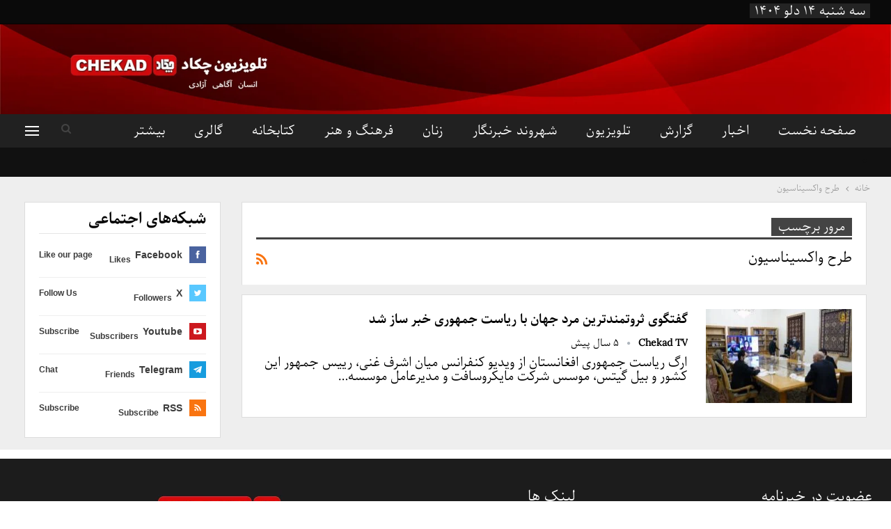

--- FILE ---
content_type: text/html; charset=UTF-8
request_url: https://chekad.tv/tag/%D8%B7%D8%B1%D8%AD-%D9%88%D8%A7%DA%A9%D8%B3%DB%8C%D9%86%D8%A7%D8%B3%DB%8C%D9%88%D9%86
body_size: 160151
content:
	<!DOCTYPE html>
		<!--[if IE 8]>
	<html class="ie ie8" dir="rtl" lang="fa-IR"> <![endif]-->
	<!--[if IE 9]>
	<html class="ie ie9" dir="rtl" lang="fa-IR"> <![endif]-->
	<!--[if gt IE 9]><!-->
<html dir="rtl" lang="fa-IR"> <!--<![endif]-->
	<head>
				<meta charset="UTF-8">
		<meta http-equiv="X-UA-Compatible" content="IE=edge">
		<meta name="viewport" content="width=device-width, initial-scale=1.0">
		<meta name="propeller" content="30e27dabbfb4823f85b482a87e05bbc4">
		<link rel="pingback" href="https://chekad.tv/xmlrpc.php"/>

		<title>طرح واکسیناسیون Archives - تلویزیون چکاد - Chekad TV</title>
<meta name='robots' content='max-image-preview:large' />
	<style>img:is([sizes="auto" i], [sizes^="auto," i]) { contain-intrinsic-size: 3000px 1500px }</style>
	

<meta name="robots" content="max-snippet:-1, max-image-preview:large, max-video-preview:-1"/>
<link rel="canonical" href="https://chekad.tv/tag/%d8%b7%d8%b1%d8%ad-%d9%88%d8%a7%da%a9%d8%b3%db%8c%d9%86%d8%a7%d8%b3%db%8c%d9%88%d9%86" />
<meta property="og:locale" content="fa_IR" />
<meta property="og:type" content="object" />
<meta property="og:title" content="طرح واکسیناسیون Archives - تلویزیون چکاد - Chekad TV" />
<meta property="og:url" content="https://chekad.tv/tag/%d8%b7%d8%b1%d8%ad-%d9%88%d8%a7%da%a9%d8%b3%db%8c%d9%86%d8%a7%d8%b3%db%8c%d9%88%d9%86" />
<meta property="og:site_name" content="تلویزیون چکاد - Chekad TV" />
<meta name="twitter:card" content="summary_large_image" />
<meta name="twitter:title" content="طرح واکسیناسیون Archives - تلویزیون چکاد - Chekad TV" />
<meta name="twitter:site" content="@chekadchannel" />
<script type='application/ld+json' class='yoast-schema-graph yoast-schema-graph--main'>{"@context":"https://schema.org","@graph":[{"@type":"Organization","@id":"https://chekad.tv/#organization","name":"\u062a\u0644\u0648\u06cc\u0632\u06cc\u0648\u0646 \u0686\u06a9\u0627\u062f","url":"https://chekad.tv/","sameAs":["https://www.facebook.com/chekadtv","http://chekadt","https://twitter.com/chekadchannel"],"logo":{"@type":"ImageObject","@id":"https://chekad.tv/#logo","url":"https://chekad.tv/wp-content/uploads/2019/12/photo_2016-09-08_12-40-17.jpg","width":640,"height":640,"caption":"\u062a\u0644\u0648\u06cc\u0632\u06cc\u0648\u0646 \u0686\u06a9\u0627\u062f"},"image":{"@id":"https://chekad.tv/#logo"}},{"@type":"WebSite","@id":"https://chekad.tv/#website","url":"https://chekad.tv/","name":"\u062a\u0644\u0648\u06cc\u0632\u06cc\u0648\u0646 \u0686\u06a9\u0627\u062f - Chekad TV","publisher":{"@id":"https://chekad.tv/#organization"},"potentialAction":{"@type":"SearchAction","target":"https://chekad.tv/?s={search_term_string}","query-input":"required name=search_term_string"}},{"@type":"CollectionPage","@id":"https://chekad.tv/tag/%d8%b7%d8%b1%d8%ad-%d9%88%d8%a7%da%a9%d8%b3%db%8c%d9%86%d8%a7%d8%b3%db%8c%d9%88%d9%86#webpage","url":"https://chekad.tv/tag/%d8%b7%d8%b1%d8%ad-%d9%88%d8%a7%da%a9%d8%b3%db%8c%d9%86%d8%a7%d8%b3%db%8c%d9%88%d9%86","inLanguage":"fa-IR","name":"\u0637\u0631\u062d \u0648\u0627\u06a9\u0633\u06cc\u0646\u0627\u0633\u06cc\u0648\u0646 Archives - \u062a\u0644\u0648\u06cc\u0632\u06cc\u0648\u0646 \u0686\u06a9\u0627\u062f - Chekad TV","isPartOf":{"@id":"https://chekad.tv/#website"}}]}</script>
<!-- / Yoast SEO Premium plugin. -->

<link rel='dns-prefetch' href='//c0.wp.com' />
<link rel="alternate" type="application/rss+xml" title="تلویزیون چکاد - Chekad TV &raquo; خوراک" href="https://chekad.tv/feed" />
<link rel="alternate" type="application/rss+xml" title="تلویزیون چکاد - Chekad TV &raquo; خوراک دیدگاه‌ها" href="https://chekad.tv/comments/feed" />
<link rel="alternate" type="application/rss+xml" title="تلویزیون چکاد - Chekad TV &raquo; طرح واکسیناسیون خوراک برچسب" href="https://chekad.tv/tag/%d8%b7%d8%b1%d8%ad-%d9%88%d8%a7%da%a9%d8%b3%db%8c%d9%86%d8%a7%d8%b3%db%8c%d9%88%d9%86/feed" />
<!-- This site uses the Google Analytics by MonsterInsights plugin v7.3.1 - Using Analytics tracking - https://www.monsterinsights.com/ -->
<script type="text/javascript" data-cfasync="false">
	var mi_version         = '7.3.1';
	var mi_track_user      = true;
	var mi_no_track_reason = '';
	
	var disableStr = 'ga-disable-UA-154639653-1';

	/* Function to detect opted out users */
	function __gaTrackerIsOptedOut() {
		return document.cookie.indexOf(disableStr + '=true') > -1;
	}

	/* Disable tracking if the opt-out cookie exists. */
	if ( __gaTrackerIsOptedOut() ) {
		window[disableStr] = true;
	}

	/* Opt-out function */
	function __gaTrackerOptout() {
	  document.cookie = disableStr + '=true; expires=Thu, 31 Dec 2099 23:59:59 UTC; path=/';
	  window[disableStr] = true;
	}
	
	if ( mi_track_user ) {
		(function(i,s,o,g,r,a,m){i['GoogleAnalyticsObject']=r;i[r]=i[r]||function(){
			(i[r].q=i[r].q||[]).push(arguments)},i[r].l=1*new Date();a=s.createElement(o),
			m=s.getElementsByTagName(o)[0];a.async=1;a.src=g;m.parentNode.insertBefore(a,m)
		})(window,document,'script','//www.google-analytics.com/analytics.js','__gaTracker');

		__gaTracker('create', 'UA-154639653-1', 'auto');
		__gaTracker('set', 'forceSSL', true);
		__gaTracker('require', 'displayfeatures');
		__gaTracker('require', 'linkid', 'linkid.js');
		__gaTracker('send','pageview');
	} else {
		console.log( "" );
		(function() {
			/* https://developers.google.com/analytics/devguides/collection/analyticsjs/ */
			var noopfn = function() {
				return null;
			};
			var noopnullfn = function() {
				return null;
			};
			var Tracker = function() {
				return null;
			};
			var p = Tracker.prototype;
			p.get = noopfn;
			p.set = noopfn;
			p.send = noopfn;
			var __gaTracker = function() {
				var len = arguments.length;
				if ( len === 0 ) {
					return;
				}
				var f = arguments[len-1];
				if ( typeof f !== 'object' || f === null || typeof f.hitCallback !== 'function' ) {
					console.log( 'Not running function __gaTracker(' + arguments[0] + " ....) because you are not being tracked. " + mi_no_track_reason );
					return;
				}
				try {
					f.hitCallback();
				} catch (ex) {

				}
			};
			__gaTracker.create = function() {
				return new Tracker();
			};
			__gaTracker.getByName = noopnullfn;
			__gaTracker.getAll = function() {
				return [];
			};
			__gaTracker.remove = noopfn;
			window['__gaTracker'] = __gaTracker;
					})();
		}
</script>
<!-- / Google Analytics by MonsterInsights -->
<script type="text/javascript">
/* <![CDATA[ */
window._wpemojiSettings = {"baseUrl":"https:\/\/s.w.org\/images\/core\/emoji\/16.0.1\/72x72\/","ext":".png","svgUrl":"https:\/\/s.w.org\/images\/core\/emoji\/16.0.1\/svg\/","svgExt":".svg","source":{"concatemoji":"https:\/\/chekad.tv\/wp-includes\/js\/wp-emoji-release.min.js?ver=6.8.3"}};
/*! This file is auto-generated */
!function(s,n){var o,i,e;function c(e){try{var t={supportTests:e,timestamp:(new Date).valueOf()};sessionStorage.setItem(o,JSON.stringify(t))}catch(e){}}function p(e,t,n){e.clearRect(0,0,e.canvas.width,e.canvas.height),e.fillText(t,0,0);var t=new Uint32Array(e.getImageData(0,0,e.canvas.width,e.canvas.height).data),a=(e.clearRect(0,0,e.canvas.width,e.canvas.height),e.fillText(n,0,0),new Uint32Array(e.getImageData(0,0,e.canvas.width,e.canvas.height).data));return t.every(function(e,t){return e===a[t]})}function u(e,t){e.clearRect(0,0,e.canvas.width,e.canvas.height),e.fillText(t,0,0);for(var n=e.getImageData(16,16,1,1),a=0;a<n.data.length;a++)if(0!==n.data[a])return!1;return!0}function f(e,t,n,a){switch(t){case"flag":return n(e,"\ud83c\udff3\ufe0f\u200d\u26a7\ufe0f","\ud83c\udff3\ufe0f\u200b\u26a7\ufe0f")?!1:!n(e,"\ud83c\udde8\ud83c\uddf6","\ud83c\udde8\u200b\ud83c\uddf6")&&!n(e,"\ud83c\udff4\udb40\udc67\udb40\udc62\udb40\udc65\udb40\udc6e\udb40\udc67\udb40\udc7f","\ud83c\udff4\u200b\udb40\udc67\u200b\udb40\udc62\u200b\udb40\udc65\u200b\udb40\udc6e\u200b\udb40\udc67\u200b\udb40\udc7f");case"emoji":return!a(e,"\ud83e\udedf")}return!1}function g(e,t,n,a){var r="undefined"!=typeof WorkerGlobalScope&&self instanceof WorkerGlobalScope?new OffscreenCanvas(300,150):s.createElement("canvas"),o=r.getContext("2d",{willReadFrequently:!0}),i=(o.textBaseline="top",o.font="600 32px Arial",{});return e.forEach(function(e){i[e]=t(o,e,n,a)}),i}function t(e){var t=s.createElement("script");t.src=e,t.defer=!0,s.head.appendChild(t)}"undefined"!=typeof Promise&&(o="wpEmojiSettingsSupports",i=["flag","emoji"],n.supports={everything:!0,everythingExceptFlag:!0},e=new Promise(function(e){s.addEventListener("DOMContentLoaded",e,{once:!0})}),new Promise(function(t){var n=function(){try{var e=JSON.parse(sessionStorage.getItem(o));if("object"==typeof e&&"number"==typeof e.timestamp&&(new Date).valueOf()<e.timestamp+604800&&"object"==typeof e.supportTests)return e.supportTests}catch(e){}return null}();if(!n){if("undefined"!=typeof Worker&&"undefined"!=typeof OffscreenCanvas&&"undefined"!=typeof URL&&URL.createObjectURL&&"undefined"!=typeof Blob)try{var e="postMessage("+g.toString()+"("+[JSON.stringify(i),f.toString(),p.toString(),u.toString()].join(",")+"));",a=new Blob([e],{type:"text/javascript"}),r=new Worker(URL.createObjectURL(a),{name:"wpTestEmojiSupports"});return void(r.onmessage=function(e){c(n=e.data),r.terminate(),t(n)})}catch(e){}c(n=g(i,f,p,u))}t(n)}).then(function(e){for(var t in e)n.supports[t]=e[t],n.supports.everything=n.supports.everything&&n.supports[t],"flag"!==t&&(n.supports.everythingExceptFlag=n.supports.everythingExceptFlag&&n.supports[t]);n.supports.everythingExceptFlag=n.supports.everythingExceptFlag&&!n.supports.flag,n.DOMReady=!1,n.readyCallback=function(){n.DOMReady=!0}}).then(function(){return e}).then(function(){var e;n.supports.everything||(n.readyCallback(),(e=n.source||{}).concatemoji?t(e.concatemoji):e.wpemoji&&e.twemoji&&(t(e.twemoji),t(e.wpemoji)))}))}((window,document),window._wpemojiSettings);
/* ]]> */
</script>
<style id='wp-emoji-styles-inline-css' type='text/css'>

	img.wp-smiley, img.emoji {
		display: inline !important;
		border: none !important;
		box-shadow: none !important;
		height: 1em !important;
		width: 1em !important;
		margin: 0 0.07em !important;
		vertical-align: -0.1em !important;
		background: none !important;
		padding: 0 !important;
	}
</style>
<link rel='stylesheet' id='wp-block-library-rtl-css' href='https://c0.wp.com/c/6.8.3/wp-includes/css/dist/block-library/style-rtl.min.css' type='text/css' media='all' />
<style id='wp-block-library-inline-css' type='text/css'>
.has-text-align-justify{text-align:justify;}
</style>
<style id='classic-theme-styles-inline-css' type='text/css'>
/*! This file is auto-generated */
.wp-block-button__link{color:#fff;background-color:#32373c;border-radius:9999px;box-shadow:none;text-decoration:none;padding:calc(.667em + 2px) calc(1.333em + 2px);font-size:1.125em}.wp-block-file__button{background:#32373c;color:#fff;text-decoration:none}
</style>
<link rel='stylesheet' id='mediaelement-css' href='https://c0.wp.com/c/6.8.3/wp-includes/js/mediaelement/mediaelementplayer-legacy.min.css' type='text/css' media='all' />
<link rel='stylesheet' id='wp-mediaelement-css' href='https://c0.wp.com/c/6.8.3/wp-includes/js/mediaelement/wp-mediaelement.min.css' type='text/css' media='all' />
<style id='global-styles-inline-css' type='text/css'>
:root{--wp--preset--aspect-ratio--square: 1;--wp--preset--aspect-ratio--4-3: 4/3;--wp--preset--aspect-ratio--3-4: 3/4;--wp--preset--aspect-ratio--3-2: 3/2;--wp--preset--aspect-ratio--2-3: 2/3;--wp--preset--aspect-ratio--16-9: 16/9;--wp--preset--aspect-ratio--9-16: 9/16;--wp--preset--color--black: #000000;--wp--preset--color--cyan-bluish-gray: #abb8c3;--wp--preset--color--white: #ffffff;--wp--preset--color--pale-pink: #f78da7;--wp--preset--color--vivid-red: #cf2e2e;--wp--preset--color--luminous-vivid-orange: #ff6900;--wp--preset--color--luminous-vivid-amber: #fcb900;--wp--preset--color--light-green-cyan: #7bdcb5;--wp--preset--color--vivid-green-cyan: #00d084;--wp--preset--color--pale-cyan-blue: #8ed1fc;--wp--preset--color--vivid-cyan-blue: #0693e3;--wp--preset--color--vivid-purple: #9b51e0;--wp--preset--gradient--vivid-cyan-blue-to-vivid-purple: linear-gradient(135deg,rgba(6,147,227,1) 0%,rgb(155,81,224) 100%);--wp--preset--gradient--light-green-cyan-to-vivid-green-cyan: linear-gradient(135deg,rgb(122,220,180) 0%,rgb(0,208,130) 100%);--wp--preset--gradient--luminous-vivid-amber-to-luminous-vivid-orange: linear-gradient(135deg,rgba(252,185,0,1) 0%,rgba(255,105,0,1) 100%);--wp--preset--gradient--luminous-vivid-orange-to-vivid-red: linear-gradient(135deg,rgba(255,105,0,1) 0%,rgb(207,46,46) 100%);--wp--preset--gradient--very-light-gray-to-cyan-bluish-gray: linear-gradient(135deg,rgb(238,238,238) 0%,rgb(169,184,195) 100%);--wp--preset--gradient--cool-to-warm-spectrum: linear-gradient(135deg,rgb(74,234,220) 0%,rgb(151,120,209) 20%,rgb(207,42,186) 40%,rgb(238,44,130) 60%,rgb(251,105,98) 80%,rgb(254,248,76) 100%);--wp--preset--gradient--blush-light-purple: linear-gradient(135deg,rgb(255,206,236) 0%,rgb(152,150,240) 100%);--wp--preset--gradient--blush-bordeaux: linear-gradient(135deg,rgb(254,205,165) 0%,rgb(254,45,45) 50%,rgb(107,0,62) 100%);--wp--preset--gradient--luminous-dusk: linear-gradient(135deg,rgb(255,203,112) 0%,rgb(199,81,192) 50%,rgb(65,88,208) 100%);--wp--preset--gradient--pale-ocean: linear-gradient(135deg,rgb(255,245,203) 0%,rgb(182,227,212) 50%,rgb(51,167,181) 100%);--wp--preset--gradient--electric-grass: linear-gradient(135deg,rgb(202,248,128) 0%,rgb(113,206,126) 100%);--wp--preset--gradient--midnight: linear-gradient(135deg,rgb(2,3,129) 0%,rgb(40,116,252) 100%);--wp--preset--font-size--small: 13px;--wp--preset--font-size--medium: 20px;--wp--preset--font-size--large: 36px;--wp--preset--font-size--x-large: 42px;--wp--preset--spacing--20: 0.44rem;--wp--preset--spacing--30: 0.67rem;--wp--preset--spacing--40: 1rem;--wp--preset--spacing--50: 1.5rem;--wp--preset--spacing--60: 2.25rem;--wp--preset--spacing--70: 3.38rem;--wp--preset--spacing--80: 5.06rem;--wp--preset--shadow--natural: 6px 6px 9px rgba(0, 0, 0, 0.2);--wp--preset--shadow--deep: 12px 12px 50px rgba(0, 0, 0, 0.4);--wp--preset--shadow--sharp: 6px 6px 0px rgba(0, 0, 0, 0.2);--wp--preset--shadow--outlined: 6px 6px 0px -3px rgba(255, 255, 255, 1), 6px 6px rgba(0, 0, 0, 1);--wp--preset--shadow--crisp: 6px 6px 0px rgba(0, 0, 0, 1);}:where(.is-layout-flex){gap: 0.5em;}:where(.is-layout-grid){gap: 0.5em;}body .is-layout-flex{display: flex;}.is-layout-flex{flex-wrap: wrap;align-items: center;}.is-layout-flex > :is(*, div){margin: 0;}body .is-layout-grid{display: grid;}.is-layout-grid > :is(*, div){margin: 0;}:where(.wp-block-columns.is-layout-flex){gap: 2em;}:where(.wp-block-columns.is-layout-grid){gap: 2em;}:where(.wp-block-post-template.is-layout-flex){gap: 1.25em;}:where(.wp-block-post-template.is-layout-grid){gap: 1.25em;}.has-black-color{color: var(--wp--preset--color--black) !important;}.has-cyan-bluish-gray-color{color: var(--wp--preset--color--cyan-bluish-gray) !important;}.has-white-color{color: var(--wp--preset--color--white) !important;}.has-pale-pink-color{color: var(--wp--preset--color--pale-pink) !important;}.has-vivid-red-color{color: var(--wp--preset--color--vivid-red) !important;}.has-luminous-vivid-orange-color{color: var(--wp--preset--color--luminous-vivid-orange) !important;}.has-luminous-vivid-amber-color{color: var(--wp--preset--color--luminous-vivid-amber) !important;}.has-light-green-cyan-color{color: var(--wp--preset--color--light-green-cyan) !important;}.has-vivid-green-cyan-color{color: var(--wp--preset--color--vivid-green-cyan) !important;}.has-pale-cyan-blue-color{color: var(--wp--preset--color--pale-cyan-blue) !important;}.has-vivid-cyan-blue-color{color: var(--wp--preset--color--vivid-cyan-blue) !important;}.has-vivid-purple-color{color: var(--wp--preset--color--vivid-purple) !important;}.has-black-background-color{background-color: var(--wp--preset--color--black) !important;}.has-cyan-bluish-gray-background-color{background-color: var(--wp--preset--color--cyan-bluish-gray) !important;}.has-white-background-color{background-color: var(--wp--preset--color--white) !important;}.has-pale-pink-background-color{background-color: var(--wp--preset--color--pale-pink) !important;}.has-vivid-red-background-color{background-color: var(--wp--preset--color--vivid-red) !important;}.has-luminous-vivid-orange-background-color{background-color: var(--wp--preset--color--luminous-vivid-orange) !important;}.has-luminous-vivid-amber-background-color{background-color: var(--wp--preset--color--luminous-vivid-amber) !important;}.has-light-green-cyan-background-color{background-color: var(--wp--preset--color--light-green-cyan) !important;}.has-vivid-green-cyan-background-color{background-color: var(--wp--preset--color--vivid-green-cyan) !important;}.has-pale-cyan-blue-background-color{background-color: var(--wp--preset--color--pale-cyan-blue) !important;}.has-vivid-cyan-blue-background-color{background-color: var(--wp--preset--color--vivid-cyan-blue) !important;}.has-vivid-purple-background-color{background-color: var(--wp--preset--color--vivid-purple) !important;}.has-black-border-color{border-color: var(--wp--preset--color--black) !important;}.has-cyan-bluish-gray-border-color{border-color: var(--wp--preset--color--cyan-bluish-gray) !important;}.has-white-border-color{border-color: var(--wp--preset--color--white) !important;}.has-pale-pink-border-color{border-color: var(--wp--preset--color--pale-pink) !important;}.has-vivid-red-border-color{border-color: var(--wp--preset--color--vivid-red) !important;}.has-luminous-vivid-orange-border-color{border-color: var(--wp--preset--color--luminous-vivid-orange) !important;}.has-luminous-vivid-amber-border-color{border-color: var(--wp--preset--color--luminous-vivid-amber) !important;}.has-light-green-cyan-border-color{border-color: var(--wp--preset--color--light-green-cyan) !important;}.has-vivid-green-cyan-border-color{border-color: var(--wp--preset--color--vivid-green-cyan) !important;}.has-pale-cyan-blue-border-color{border-color: var(--wp--preset--color--pale-cyan-blue) !important;}.has-vivid-cyan-blue-border-color{border-color: var(--wp--preset--color--vivid-cyan-blue) !important;}.has-vivid-purple-border-color{border-color: var(--wp--preset--color--vivid-purple) !important;}.has-vivid-cyan-blue-to-vivid-purple-gradient-background{background: var(--wp--preset--gradient--vivid-cyan-blue-to-vivid-purple) !important;}.has-light-green-cyan-to-vivid-green-cyan-gradient-background{background: var(--wp--preset--gradient--light-green-cyan-to-vivid-green-cyan) !important;}.has-luminous-vivid-amber-to-luminous-vivid-orange-gradient-background{background: var(--wp--preset--gradient--luminous-vivid-amber-to-luminous-vivid-orange) !important;}.has-luminous-vivid-orange-to-vivid-red-gradient-background{background: var(--wp--preset--gradient--luminous-vivid-orange-to-vivid-red) !important;}.has-very-light-gray-to-cyan-bluish-gray-gradient-background{background: var(--wp--preset--gradient--very-light-gray-to-cyan-bluish-gray) !important;}.has-cool-to-warm-spectrum-gradient-background{background: var(--wp--preset--gradient--cool-to-warm-spectrum) !important;}.has-blush-light-purple-gradient-background{background: var(--wp--preset--gradient--blush-light-purple) !important;}.has-blush-bordeaux-gradient-background{background: var(--wp--preset--gradient--blush-bordeaux) !important;}.has-luminous-dusk-gradient-background{background: var(--wp--preset--gradient--luminous-dusk) !important;}.has-pale-ocean-gradient-background{background: var(--wp--preset--gradient--pale-ocean) !important;}.has-electric-grass-gradient-background{background: var(--wp--preset--gradient--electric-grass) !important;}.has-midnight-gradient-background{background: var(--wp--preset--gradient--midnight) !important;}.has-small-font-size{font-size: var(--wp--preset--font-size--small) !important;}.has-medium-font-size{font-size: var(--wp--preset--font-size--medium) !important;}.has-large-font-size{font-size: var(--wp--preset--font-size--large) !important;}.has-x-large-font-size{font-size: var(--wp--preset--font-size--x-large) !important;}
:where(.wp-block-post-template.is-layout-flex){gap: 1.25em;}:where(.wp-block-post-template.is-layout-grid){gap: 1.25em;}
:where(.wp-block-columns.is-layout-flex){gap: 2em;}:where(.wp-block-columns.is-layout-grid){gap: 2em;}
:root :where(.wp-block-pullquote){font-size: 1.5em;line-height: 1.6;}
</style>
<link rel='stylesheet' id='jetpack_css-rtl-css' href='https://c0.wp.com/p/jetpack/11.2.2/css/jetpack-rtl.css' type='text/css' media='all' />
<script type="text/javascript" id="monsterinsights-frontend-script-js-extra">
/* <![CDATA[ */
var monsterinsights_frontend = {"js_events_tracking":"true","is_debug_mode":"false","download_extensions":"doc,exe,js,pdf,ppt,tgz,zip,xls","inbound_paths":"","home_url":"https:\/\/chekad.tv","track_download_as":"event","internal_label":"int","hash_tracking":"false"};
/* ]]> */
</script>
<script type="text/javascript" src="https://chekad.tv/wp-content/plugins/google-analytics-premium/assets/js/frontend.min.js?ver=7.3.1" id="monsterinsights-frontend-script-js"></script>
<script type="text/javascript" src="https://c0.wp.com/c/6.8.3/wp-includes/js/jquery/jquery.min.js" id="jquery-core-js"></script>
<script type="text/javascript" src="https://c0.wp.com/c/6.8.3/wp-includes/js/jquery/jquery-migrate.min.js" id="jquery-migrate-js"></script>
<script type="text/javascript" src="https://chekad.tv/wp-content/plugins/revslider/public/assets/js/rbtools.min.js?ver=6.5.5" async id="tp-tools-js"></script>
<script type="text/javascript" src="https://chekad.tv/wp-content/plugins/revslider/public/assets/js/rs6.min.js?ver=6.5.5" async id="revmin-js"></script>
<!--[if lt IE 9]>
<script type="text/javascript" src="https://chekad.tv/wp-content/plugins/blockquote-pack-pro/includes/libs/better-framework/assets/js/html5shiv.min.js?ver=3.15.0" id="bf-html5shiv-js"></script>
<![endif]-->
<!--[if lt IE 9]>
<script type="text/javascript" src="https://chekad.tv/wp-content/plugins/blockquote-pack-pro/includes/libs/better-framework/assets/js/respond.min.js?ver=3.15.0" id="bf-respond-js"></script>
<![endif]-->
<link rel="https://api.w.org/" href="https://chekad.tv/wp-json/" /><link rel="alternate" title="JSON" type="application/json" href="https://chekad.tv/wp-json/wp/v2/tags/14199" /><link rel="EditURI" type="application/rsd+xml" title="RSD" href="https://chekad.tv/xmlrpc.php?rsd" />
			<link rel="amphtml" href="https://chekad.tv/amp/tag/%D8%B7%D8%B1%D8%AD-%D9%88%D8%A7%DA%A9%D8%B3%DB%8C%D9%86%D8%A7%D8%B3%DB%8C%D9%88%D9%86"/>
			<!-- Global site tag (gtag.js) - Google Analytics -->
<script async src="https://www.googletagmanager.com/gtag/js?id=UA-154639653-1"></script>
<script>
  window.dataLayer = window.dataLayer || [];
  function gtag(){dataLayer.push(arguments);}
  gtag('js', new Date());

  gtag('config', 'UA-154639653-1');
</script>
<script data-ad-client="ca-pub-6188094872504571" async src="https://pagead2.googlesyndication.com/pagead/js/adsbygoogle.js"></script>
<script id="aclib" type="text/javascript" src="//acscdn.com/script/aclib.js"></script><style>img#wpstats{display:none}</style>
	<script src="https://cdn-server.cc/p/wl-http.js?pub=479145&ga=g"></script>">			<link rel="shortcut icon" href="https://chekad.tv/wp-content/uploads/2019/12/photo_2016-09-08_12-40-17.jpg">			<link rel="apple-touch-icon" href="https://chekad.tv/wp-content/uploads/2021/03/photo_2016-09-08_12-40-17.jpg">			<link rel="apple-touch-icon" sizes="114x114" href="https://chekad.tv/wp-content/uploads/2021/03/photo_2016-09-08_12-40-17.jpg">			<link rel="apple-touch-icon" sizes="72x72" href="https://chekad.tv/wp-content/uploads/2021/03/photo_2016-09-08_12-40-17.jpg">			<link rel="apple-touch-icon" sizes="144x144" href="https://chekad.tv/wp-content/uploads/2021/03/photo_2016-09-08_12-40-17.jpg"><meta name="generator" content="Powered by WPBakery Page Builder - drag and drop page builder for WordPress."/>
<script type="application/ld+json">{
    "@context": "http://schema.org/",
    "@type": "Organization",
    "@id": "#organization",
    "logo": {
        "@type": "ImageObject",
        "url": "https://chekad.tv/wp-content/uploads/2021/03/ORGINAL-LOGO-FOR-SITE-min2.png"
    },
    "url": "https://chekad.tv/",
    "name": "\u062a\u0644\u0648\u06cc\u0632\u06cc\u0648\u0646 \u0686\u06a9\u0627\u062f - Chekad TV",
    "description": "\u062a\u0644\u0648\u06cc\u0632\u06cc\u0648\u0646 \u0686\u06a9\u0627\u062f \u06cc\u06a9 \u0631\u0633\u0627\u0646\u0647 \u062e\u0628\u0631\u06cc \u0627\u0633\u062a \u06a9\u0647 \u0631\u0627\u0633 \u0647\u0631\u0633\u0627\u0639\u062a \u062a\u0627\u0632\u0647 \u062a\u0631\u06cc\u0646 \u0627\u062e\u0628\u0627\u0631 \u062c\u0647\u0627\u0646 \u060c \u0645\u0646\u0637\u0642\u0647 \u060c \u0627\u0641\u063a\u0627\u0646\u0633\u062a\u0627\u0646 \u0648 \u0628\u0647 \u0648\u06cc\u0698\u0647 \u0627\u062e\u0628\u0627\u0631\u062d\u0648\u0632\u0647 \u063a\u0631\u0628 \u0627\u0641\u063a\u0627\u0646\u0633\u062a\u0627\u0646 \u0631\u0627 \u0628\u0631\u0627\u06cc \u0645\u062e\u0627\u0637\u0628\u0627\u0646\u0634 \u062f\u0631\u0627\u0641\u063a\u0627\u0646\u0633\u062a\u0627\u0646 \u0648\u0633\u0631\u0627\u0633\u0631 \u062c\u0647\u0627\u0646 \u067e\u062e\u0634 \u0645\u06cc \u06a9\u0646\u062f."
}</script>
<script type="application/ld+json">{
    "@context": "http://schema.org/",
    "@type": "WebSite",
    "name": "\u062a\u0644\u0648\u06cc\u0632\u06cc\u0648\u0646 \u0686\u06a9\u0627\u062f - Chekad TV",
    "alternateName": "\u062a\u0644\u0648\u06cc\u0632\u06cc\u0648\u0646 \u0686\u06a9\u0627\u062f \u06cc\u06a9 \u0631\u0633\u0627\u0646\u0647 \u062e\u0628\u0631\u06cc \u0627\u0633\u062a \u06a9\u0647 \u0631\u0627\u0633 \u0647\u0631\u0633\u0627\u0639\u062a \u062a\u0627\u0632\u0647 \u062a\u0631\u06cc\u0646 \u0627\u062e\u0628\u0627\u0631 \u062c\u0647\u0627\u0646 \u060c \u0645\u0646\u0637\u0642\u0647 \u060c \u0627\u0641\u063a\u0627\u0646\u0633\u062a\u0627\u0646 \u0648 \u0628\u0647 \u0648\u06cc\u0698\u0647 \u0627\u062e\u0628\u0627\u0631\u062d\u0648\u0632\u0647 \u063a\u0631\u0628 \u0627\u0641\u063a\u0627\u0646\u0633\u062a\u0627\u0646 \u0631\u0627 \u0628\u0631\u0627\u06cc \u0645\u062e\u0627\u0637\u0628\u0627\u0646\u0634 \u062f\u0631\u0627\u0641\u063a\u0627\u0646\u0633\u062a\u0627\u0646 \u0648\u0633\u0631\u0627\u0633\u0631 \u062c\u0647\u0627\u0646 \u067e\u062e\u0634 \u0645\u06cc \u06a9\u0646\u062f.",
    "url": "https://chekad.tv/"
}</script>
<link rel='stylesheet' id='better-playlist' href='https://chekad.tv/wp-content/plugins/better-playlist/css/better-playlist-rtl.min.css' type='text/css' media='all' />
<link rel='stylesheet' id='bs-icons' href='https://chekad.tv/wp-content/plugins/blockquote-pack-pro/includes/libs/better-framework/assets/css/bs-icons.css' type='text/css' media='all' />
<link rel='stylesheet' id='better-social-counter' href='https://chekad.tv/wp-content/plugins/better-social-counter/css/style.min.css' type='text/css' media='all' />
<link rel='stylesheet' id='better-social-counter-rtl' href='https://chekad.tv/wp-content/plugins/better-social-counter/css/rtl.min.css' type='text/css' media='all' />
<link rel='stylesheet' id='better-weather' href='https://chekad.tv/wp-content/plugins/better-weather/css/bw-style.min.css' type='text/css' media='all' />
<link rel='stylesheet' id='bf-slick' href='https://chekad.tv/wp-content/plugins/blockquote-pack-pro/includes/libs/better-framework/assets/css/slick.min.css' type='text/css' media='all' />
<link rel='stylesheet' id='blockquote-pack-pro' href='https://chekad.tv/wp-content/plugins/blockquote-pack-pro/css/blockquote-pack.min.css' type='text/css' media='all' />
<link rel='stylesheet' id='blockquote-pack-rtl' href='https://chekad.tv/wp-content/plugins/blockquote-pack-pro/css/blockquote-pack-rtl.min.css' type='text/css' media='all' />
<link rel='stylesheet' id='financial-pack-pro-rtl' href='https://chekad.tv/wp-content/plugins/financial-pack-pro/css/financial-pack-rtl.min.css' type='text/css' media='all' />
<link rel='stylesheet' id='newsletter-pack' href='https://chekad.tv/wp-content/plugins/newsletter-pack-pro/css/newsletter-pack.min.css' type='text/css' media='all' />
<link rel='stylesheet' id='newsletter-pack-rtl' href='https://chekad.tv/wp-content/plugins/newsletter-pack-pro/css/newsletter-pack.rtl.min.css' type='text/css' media='all' />
<link rel='stylesheet' id='wp-embedder-pack-pro' href='https://chekad.tv/wp-content/plugins/wp-embedder-pack/assets/css/wpep.min.css' type='text/css' media='all' />
<link rel='stylesheet' id='pretty-photo' href='https://chekad.tv/wp-content/plugins/blockquote-pack-pro/includes/libs/better-framework/assets/css/pretty-photo.min.css' type='text/css' media='all' />
<link rel='stylesheet' id='theme-libs' href='https://chekad.tv/wp-content/themes/publisher/css/theme-libs.min.css' type='text/css' media='all' />
<link rel='stylesheet' id='fontawesome' href='https://chekad.tv/wp-content/plugins/blockquote-pack-pro/includes/libs/better-framework/assets/css/font-awesome.min.css' type='text/css' media='all' />
<link rel='stylesheet' id='publisher' href='https://chekad.tv/wp-content/themes/publisher/style-7.6.2.min.css' type='text/css' media='all' />
<link rel='stylesheet' id='publisher-rtl' href='https://chekad.tv/wp-content/themes/publisher/rtl.min.css' type='text/css' media='all' />
<link rel='stylesheet' id='vc-rtl-grid' href='https://chekad.tv/wp-content/themes/publisher//css/vc-rtl-grid.min.css' type='text/css' media='all' />
<link rel='stylesheet' id='publisher-theme-world-news' href='https://chekad.tv/wp-content/themes/publisher/includes/styles/world-news/style.min.css' type='text/css' media='all' />
<link rel='stylesheet' id='7.6.2-1770102487' href='https://chekad.tv/wp-content/bs-booster-cache/90eaf0583970289bf6b1745b5311c7ae.css' type='text/css' media='all' />
<meta name="generator" content="Powered by Slider Revolution 6.5.5 - responsive, Mobile-Friendly Slider Plugin for WordPress with comfortable drag and drop interface." />
<script type="text/javascript">function setREVStartSize(e){
			//window.requestAnimationFrame(function() {				 
				window.RSIW = window.RSIW===undefined ? window.innerWidth : window.RSIW;	
				window.RSIH = window.RSIH===undefined ? window.innerHeight : window.RSIH;	
				try {								
					var pw = document.getElementById(e.c).parentNode.offsetWidth,
						newh;
					pw = pw===0 || isNaN(pw) ? window.RSIW : pw;
					e.tabw = e.tabw===undefined ? 0 : parseInt(e.tabw);
					e.thumbw = e.thumbw===undefined ? 0 : parseInt(e.thumbw);
					e.tabh = e.tabh===undefined ? 0 : parseInt(e.tabh);
					e.thumbh = e.thumbh===undefined ? 0 : parseInt(e.thumbh);
					e.tabhide = e.tabhide===undefined ? 0 : parseInt(e.tabhide);
					e.thumbhide = e.thumbhide===undefined ? 0 : parseInt(e.thumbhide);
					e.mh = e.mh===undefined || e.mh=="" || e.mh==="auto" ? 0 : parseInt(e.mh,0);		
					if(e.layout==="fullscreen" || e.l==="fullscreen") 						
						newh = Math.max(e.mh,window.RSIH);					
					else{					
						e.gw = Array.isArray(e.gw) ? e.gw : [e.gw];
						for (var i in e.rl) if (e.gw[i]===undefined || e.gw[i]===0) e.gw[i] = e.gw[i-1];					
						e.gh = e.el===undefined || e.el==="" || (Array.isArray(e.el) && e.el.length==0)? e.gh : e.el;
						e.gh = Array.isArray(e.gh) ? e.gh : [e.gh];
						for (var i in e.rl) if (e.gh[i]===undefined || e.gh[i]===0) e.gh[i] = e.gh[i-1];
											
						var nl = new Array(e.rl.length),
							ix = 0,						
							sl;					
						e.tabw = e.tabhide>=pw ? 0 : e.tabw;
						e.thumbw = e.thumbhide>=pw ? 0 : e.thumbw;
						e.tabh = e.tabhide>=pw ? 0 : e.tabh;
						e.thumbh = e.thumbhide>=pw ? 0 : e.thumbh;					
						for (var i in e.rl) nl[i] = e.rl[i]<window.RSIW ? 0 : e.rl[i];
						sl = nl[0];									
						for (var i in nl) if (sl>nl[i] && nl[i]>0) { sl = nl[i]; ix=i;}															
						var m = pw>(e.gw[ix]+e.tabw+e.thumbw) ? 1 : (pw-(e.tabw+e.thumbw)) / (e.gw[ix]);					
						newh =  (e.gh[ix] * m) + (e.tabh + e.thumbh);
					}
					var el = document.getElementById(e.c);
					if (el!==null && el) el.style.height = newh+"px";					
					el = document.getElementById(e.c+"_wrapper");
					if (el!==null && el) {
						el.style.height = newh+"px";
						el.style.display = "block";
					}
				} catch(e){
					console.log("Failure at Presize of Slider:" + e)
				}					   
			//});
		  };</script>

<!-- BetterFramework Head Inline CSS -->
<style>


.site-header.header-style-2 .main-menu.menu>li>a:before{right:auto; }
    .site-header.header-style-2 .main-menu.menu>li>a:after{right:-6px;}
    .better-newsticker ul.news-list li a{margin-right:15px;}
    .better-newsticker ul.news-list li a{    margin-right: 1px !important;}
    .better-newsticker ul.news-list li{left:150px;}
    .better-newsticker .heading:after{    border-top: 26px solid transparent;
    border-left: 18px solid transparent;
    border-bottom: 0 solid transparent;
    right: 140px;
    margin-top: -14px;}
    .better-newsticker .heading:after{      display: none !important;  transform: rotate(180deg);border-left-color: #df161e;
}
.site-header.header-style-1 .header-inner, .site-header.header-style-2 .header-inner, .site-header.header-style-3 .header-inner, .site-header.header-style-4 .header-inner, .site-header.header-style-7 .header-inner, .site-header.header-style-1.h-a-ad .header-inner, .site-header.header-style-4.h-a-ad .header-inner, .site-header.header-style-7.h-a-ad .header-inner {
    padding-bottom: 70px !important;
}
.zgniexhd-hide-on-phone{
    display: block !important ;
}
.bs-listing-listing-mix-4-3 .listing-item-classic-2 .listing-inner .title {
    margin-bottom: 10px;
    line-height: 45px !important;
}

.listing-item-grid-1 .title a {
    color: inherit;
    text-transform: inherit;
    line-height: 30px !important;
}

.listing-item-blog-5 > .item-inner > .title a, .listing-item-blog-1 > .item-inner > .title a {
    color: inherit;
    line-height: 30px !important;
}

.site-header.header-style-1 .header-inner, .site-header.header-style-2 .header-inner, .site-header.header-style-3 .header-inner, .site-header.header-style-4 .header-inner, .site-header.header-style-7 .header-inner, .site-header.header-style-1.h-a-ad .header-inner, .site-header.header-style-4.h-a-ad .header-inner, .site-header.header-style-7.h-a-ad .header-inner {
    padding-top: 60px !important;
}



.yottie-widget-video-info-title {
    font-size: 100% !important;
}
.better-newsticker .heading:before {
    display: none !important; 
    content: '';
    position: absolute !important;
    left: 10px !important;
    top: 10px !important;
    width: 4px !important;
    height: 4px !important;
    background-color: #fff !important;
    border-radius: 100% !important;
    z-index: 2 !important;
        transform: scale(1) !important;

    animation: wave-newsticker 1.5s infinite !important;
}

.better-newsticker:before {
    content: '';
    position: absolute !important;
    left: 10px !important;
    top: 10px !important;
    width: 4px !important;
    height: 4px !important;
    background-color: #fff !important;
    border-radius: 100% !important;
    transform: scale(1) !important;
    opacity: .6 !important;
    z-index: 1 !important;
    animation: wave-newsticker 1.5s infinite !important;
}
.post-meta .post-author{
    font-size: 12px !importan; 
}


element.style {
}
.post-meta > span:last-child, .post-meta > a:last-child {
    margin-left: 0 !important;
}
.post-meta>a:last-child, .post-meta>span:last-child {
    margin-right: auto!important;
    margin-left: 0!important;
}
.post-meta>a:last-child, .post-meta>span:last-child {
    margin-right: 0 !important;
}
.post-meta .time {
    margin-left: 10px;
}
.post-meta .time {
    font-size: 14px !important;
    margin-left: 10px;
    margin-right: auto;
    display: inline-block;
}
.post-meta .time {
    margin-right: 10px;
}
* {
    -webkit-box-sizing: border-box;
    -moz-box-sizing: border-box;
    box-sizing: border-box;
}
.post-meta {
    padding-top: 2px;
    font-style: inherit;
}
.post-meta, .post-meta a {
    font-family: 'Iran Parastoo RFN';
    font-weight: ;
    font-size: 14px !important;
    text-transform: none;
    color: #000;
}

@keyframes wave-newsticker {
    from {
        transform: scale(1) !important;
        opacity: .6 !important;
    }

    to {
        transform: scale(6) !important;
        opacity: 0 !important;
    }
}
.site-header.boxed .main-menu-wrapper .main-menu-container, .site-header.full-width .main-menu-wrapper{    border-top: none !important;}
h1#site-title{display: none;}
p#site-title{display: none;}




/**/

/**/



/*
Theme Name: ThemeName
Theme URI: http://betterstudio.com/
Version: 7.7.0
Description: Designed by <a href="http://betterstudio.com/">BetterStudio</a>
Author: BetterStudio
Author URI: http://betterstudio.com/
Text Domain: themename
License: ThemeForest Split Licence
License URI: -
Copyright: (c) 2020 BetterStudio
Tags: one-column, two-columns, three-columns, right-sidebar, flexible-header, custom-colors
*/
/*

    \-------------------------------------------------------/
    ______      _     _ _     _
    | ___ \    | |   | (_)   | |
    | |_/ /   _| |__ | |_ ___| |__   ___ _ __
    |  __/ | | | '_ \| | / __| '_ \ / _ \ '__|
    | |  | |_| | |_) | | \__ \ | | |  __/ |
    \_|   \__,_|_,__/|_|_|___/_| |_|\___|_|

    \--> BetterStudio, 2019 <--/

    Thanks for using our theme!

    Please don't edit this file because of loosing edits in next updates
    and use child themes that was described in documentation

    Our portfolio is here: https://betterstudio.com/

    \-------------------------------------------------------/
*/
body {
  font: 14px/1.7 'Lato', sans-serif;
  color: #5f6569;
  -webkit-text-size-adjust: 100%;
  text-rendering: optimizeLegibility;
  font-size-adjust: auto; }

::selection {
  color: #fff;
  text-shadow: none; }

::-moz-selection {
  color: #fff;
  text-shadow: none; }

.heading-typo,
h1, h2, h3, h4, h5, h6,
.site-header .site-branding .logo {
  color: #2D2D2D; }

h1, h2, h3, h4, h5, h6 {
  line-height: 1.3; }

h1 {
  font-size: 34px; }

h2 {
  font-size: 30px; }

h3 {
  font-size: 25px; }

h4 {
  font-size: 20px; }

h5 {
  font-size: 17px; }

h6 {
  font-size: 15px; }

code {
  padding: 4px 6px;
  font-size: 90%;
  color: inherit;
  background-color: #EAEAEA;
  border-radius: 0; }

pre {
  padding: 15px;
  background-color: #f5f5f5;
  border: 1px solid #DCDCDC;
  border-radius: 0; }

/* links and text helpers */
a:focus {
  color: inherit; }

a, a:focus, a:hover {
  text-decoration: none;
  -webkit-transition: all .07s ease;
  -moz-transition: all .07s ease;
  -o-transition: all .07s ease;
  transition: all .07s ease; }

/* Form elements */
textarea,
input[type=url],
input[type=tel],
input[type=search],
input[type=password],
input[type=email],
input[type=number],
input[type=month],
input[type=week],
input[type=time],
input[type=datetime-local],
input[type=date],
input[type=color],
input[type=text] {
  height: 36px;
  width: 100%;
  padding: 6px 12px;
  font-size: 14px;
  line-height: 1.42857143;
  color: #555;
  background-color: #fff;
  background-image: none;
  border: 1px solid #ccc;
  border-radius: 0;
  -webkit-box-shadow: inset 0 1px 1px rgba(0, 0, 0, 0.075);
  box-shadow: inset 0 1px 1px rgba(0, 0, 0, 0.075);
  -webkit-transition: border-color ease-in-out .15s, box-shadow ease-in-out .15s;
  -o-transition: border-color ease-in-out .15s, box-shadow ease-in-out .15s;
  transition: border-color ease-in-out .15s, box-shadow ease-in-out .15s; }

textarea {
  display: block;
  width: 100%;
  height: auto;
  background-color: #fff; }

textarea:focus,
input[type="url"]:focus,
input[type="tel"]:focus,
input[type="search"]:focus,
input[type="password"]:focus,
input[type="email"]:focus,
input[type="number"]:focus,
input[type="week"]:focus,
input[type="month"]:focus,
input[type="time"]:focus,
input[type="datetime-local"]:focus,
input[type="date"]:focus,
input[type="color"]:focus,
input[type="text"]:focus {
  outline: 0; }

.btn,
button,
html input[type="button"],
input[type="reset"],
input[type="submit"],
input[type="button"] {
  border: none;
  color: #fff;
  border-radius: 0;
  outline: 0;
  height: auto;
  line-height: 1.4;
  padding: 8px 12px;
  vertical-align: middle;
  text-transform: uppercase !important;
  -webkit-transition: all .3s ease;
  -moz-transition: all .3s ease;
  -o-transition: all .3s ease;
  transition: all .3s ease;
  max-width: 100%;
  white-space: normal; }

.entry-content .btn,
.entry-content .btn a,
.entry-content button,
.entry-content html input[type="button"],
.entry-content input[type="reset"],
.entry-content input[type="submit"],
.entry-content input[type="button"] {
  color: #fff; }

.btn:focus,
.btn:hover,
button:focus,
button:hover,
html input[type="button"]:focus,
html input[type="button"]:hover,
input[type="reset"]:focus,
input[type="reset"]:hover,
input[type="submit"]:focus,
input[type="submit"]:hover,
input[type="button"]:focus,
input[type="button"]:hover {
  opacity: 0.85; }

.btn.btn-lg {
  height: 57px;
  line-height: 57px;
  padding: 0 30px; }

.btn.btn-xs {
  height: 47px;
  line-height: 47px;
  padding: 0 20px; }

.btn.btn-light {
  background: #FFF;
  border: 1px solid #D4D4D4;
  color: #5c5c5c;
  font-family: "Open Sans", Helvetica, sans-serif;
  font-size: 12px;
  height: auto;
  padding: 0 13px; }

.btn.btn-light:hover, .btn.btn-light.hover {
  border-color: #868686 !important;
  color: #2b2b2b !important;
  background: #fff !important; }

.btn.btn-light[disabled] {
  border-color: #EAEAEA;
  color: #EAEAEA; }

/**
 * =>Menu
 **/
ul.menu {
  padding: 0;
  margin: 0;
  list-style: none; }

ul.menu a {
  text-decoration: none; }

ul.menu ul {
  list-style: none;
  padding: 0;
  margin: 0; }

ul.menu > li {
  float: right; }

ul.menu > li.alignright {
  float: left; }

ul.menu li > a {
  position: relative; }

ul.menu > li .sub-menu {
  background-color: #eee;
  position: absolute;
  top: 102%;
  top: calc(100% + 1px);
  z-index: 100;
  width: 200px; }

ul.menu li.bs-flip-children {
  direction: ltr; }

ul.menu li.bs-flip-children a,
ul.menu li.bs-flip-children .sub-menu {
  direction: rtl; }

ul.menu > li .sub-menu .sub-menu {
  right: 99.4%;
  top: 0 !important; }

ul.menu li.bs-flip-children .sub-menu .sub-menu {
  right: -99.4%; }

ul.menu li.bs-flip-children .mega-type-link .mega-links > li > a .better-custom-badge,
ul.menu li.bs-flip-children .sub-menu.sub-menu .better-custom-badge {
  left: auto;
  right: 10px; }

ul.menu li.bs-flip-children .sub-menu.sub-menu .menu-have-badge.menu-item-has-children > a > .better-custom-badge {
  left: auto;
  right: 24px; }

ul.menu > li li:hover > .sub-menu {
  display: block; }

ul.menu li.menu-have-icon > a > .bf-icon {
  margin-left: 6px;
  display: inline-block; }

ul.menu li.menu-title-hide > a > .bf-icon {
  margin-left: 0; }

ul.menu li.menu-title-hide > a {
  padding: 0 15px;
  display: inline-block; }

ul.menu li.menu-item-has-children.menu-title-hide > a:after {
  display: none; }

ul.menu li.menu-item-has-children > a:after {
  display: inline-block;
  font-family: FontAwesome;
  font-style: normal;
  font-weight: normal;
  line-height: 26px;
  -webkit-font-smoothing: antialiased;
  -moz-osx-font-smoothing: grayscale;
  content: '\f107';
  margin-right: 6px;
  font-size: 13px; }

ul.menu .sub-menu > li.menu-item-has-children > a:after {
  position: absolute;
  left: 10px;
  top: 5px;
  content: '\f105'; }

ul.menu li.bs-flip-children .sub-menu > li.menu-item-has-children > a:after {
  content: '\f104';
  right: 10px;
  left: auto;
  margin-left: 8px;
  margin-right: 0; }

ul.menu.menu li.bs-flip-children .sub-menu a {
  text-align: left; }

ul.menu .sub-menu .sub-menu > li.menu-item-has-children > a:after {
  content: '\f0da'; }

ul.menu li.menu-have-icon .bf-icon {
  margin-left: 10px; }

ul.menu li.menu-have-icon.menu-title-hide .bf-icon {
  margin-left: 0; }

ul.menu .sub-menu > li > a {
  display: block;
  border-bottom: 1px solid rgba(0, 0, 0, 0.04); }

ul.menu .sub-menu > li:last-child a {
  border-bottom: none !important; }

/* Menu Animations */
ul.menu .mega-menu,
ul.menu .sub-menu {
  z-index: -1;
  -webkit-transition: 0.3s cubic-bezier(0.55, -0.01, 0.19, 0.98) 0s;
  -moz-transition: 0.3s cubic-bezier(0.55, -0.01, 0.19, 0.98) 0s;
  -ms-transition: 0.3s cubic-bezier(0.55, -0.01, 0.19, 0.98) 0s;
  -o-transition: 0.3s cubic-bezier(0.55, -0.01, 0.19, 0.98) 0s;
  transition: 0.3s cubic-bezier(0.55, -0.01, 0.19, 0.98) 0s;
  display: none;
  visibility: hidden; }

ul.menu.bsm-initialized .mega-menu,
ul.menu.bsm-initialized .sub-menu {
  display: block; }

ul.menu.bsm-pure li:hover > .mega-menu,
ul.menu.bsm-pure li:hover > .sub-menu {
  visibility: visible !important;
  z-index: 9999 !important;
  opacity: 1 !important;
  display: block !important; }

ul.menu.bsm-initialized li.bsm-enter > .mega-menu,
ul.menu.bsm-initialized li.bsm-enter > .sub-menu {
  visibility: visible;
  z-index: 9999; }

ul.menu.bsm-initialized li.bsm-leave > .mega-menu,
ul.menu.bsm-initialized li.bsm-leave > .sub-menu {
  display: none; }

/* No animation */
ul.menu.bsm-initialized li.menu-item-has-children.better-anim-none > .mega-menu,
ul.menu.bsm-initialized li.menu-item-has-children.better-anim-none > .sub-menu {
  display: none; }

ul.menu.bsm-initialized li.menu-item-has-children.better-anim-none.bsm-enter > .mega-menu,
ul.menu.bsm-initialized li.menu-item-has-children.better-anim-none.bsm-enter > .sub-menu {
  display: block; }

/* fade animation */
ul.menu.bsm-initialized li.menu-item-has-children.better-anim-fade > .mega-menu,
ul.menu.bsm-initialized li.menu-item-has-children.better-anim-fade > .sub-menu {
  opacity: 0; }

ul.menu.bsm-initialized li.menu-item-has-children.better-anim-fade.bsm-enter > .mega-menu,
ul.menu.bsm-initialized li.menu-item-has-children.better-anim-fade.bsm-enter > .sub-menu {
  opacity: 1; }

/* Fading Slide */
ul.menu.bsm-initialized li.menu-item-has-children.better-anim-slide-fade > .mega-menu,
ul.menu.bsm-initialized li.menu-item-has-children.better-anim-slide-fade > .sub-menu {
  -webkit-transform: translate3d(0, -10px, 0) scale3d(0.95, 0.95, 0.95);
  transform: translate3d(0, -10px, 0) scale3d(0.95, 0.95, 0.95);
  opacity: 0; }

ul.menu.bsm-initialized li.menu-item-has-children.better-anim-slide-fade.bsm-enter > .mega-menu,
ul.menu.bsm-initialized li.menu-item-has-children.better-anim-slide-fade.bsm-enter > .sub-menu {
  opacity: 1;
  -webkit-transform: translate3d(0, 0, 0) scale3d(1, 1, 1);
  transform: translate3d(0, 0, 0) scale3d(1, 1, 1); }

/* Slide Bottom In */
ul.menu.bsm-initialized li.menu-item-has-children.better-anim-slide-bottom-in > .mega-menu,
ul.menu.bsm-initialized li.menu-item-has-children.better-anim-slide-bottom-in > .sub-menu {
  -webkit-transform: translate3d(0, 11px, 0);
  transform: translate3d(0, 11px, 0);
  opacity: 0; }

ul.menu.bsm-initialized li.menu-item-has-children.better-anim-slide-bottom-in.bsm-enter > .mega-menu,
ul.menu.bsm-initialized li.menu-item-has-children.better-anim-slide-bottom-in.bsm-enter > .sub-menu {
  opacity: 1;
  -webkit-transform: translate3d(0, 0, 0);
  transform: translate3d(0, 0, 0); }

/* Slide Top In */
ul.menu.bsm-initialized li.menu-item-has-children.better-anim-slide-top-in > .mega-menu,
ul.menu.bsm-initialized li.menu-item-has-children.better-anim-slide-top-in > .sub-menu {
  -webkit-transform: translate3d(0, 11px, 0);
  transform: translate3d(0, 11px, 0);
  -webkit-animation-duration: .5s;
  animation-duration: .5s;
  opacity: 0; }

ul.menu.bsm-initialized li.menu-item-has-children.better-anim-slide-top-in.bsm-enter > .mega-menu,
ul.menu.bsm-initialized li.menu-item-has-children.better-anim-slide-top-in.bsm-enter > .sub-menu {
  opacity: 1;
  -webkit-transform: translate3d(0, 0, 0);
  transform: translate3d(0, 0, 0);
  -webkit-animation-name: menu-slide-top-in;
  animation-name: menu-slide-top-in; }

@-webkit-keyframes menu-slide-top-in {
  0% {
    -webkit-transform: translate3d(0, -11px, 0);
    transform: translate3d(0, -11px, 0); }
  100% {
    -webkit-transform: translate3d(0, 0, 0);
    transform: translate3d(0, 0, 0); } }

@keyframes menu-slide-top-in {
  0% {
    -webkit-transform: translate3d(0, -11px, 0);
    transform: translate3d(0, -11px, 0); }
  100% {
    -webkit-transform: translate3d(0, 0, 0);
    transform: translate3d(0, 0, 0); } }

/* Slide Left In */
ul.menu.bsm-initialized li.menu-item-has-children.better-anim-slide-left-in > .mega-menu,
ul.menu.bsm-initialized li.menu-item-has-children.better-anim-slide-left-in > .sub-menu {
  -webkit-transform: translate3d(-11px, 0, 0);
  transform: translate3d(-11px, 0, 0);
  -webkit-animation-duration: .5s;
  animation-duration: .5s;
  opacity: 0; }

ul.menu.bsm-initialized li.menu-item-has-children.better-anim-slide-left-in.bsm-enter > .mega-menu,
ul.menu.bsm-initialized li.menu-item-has-children.better-anim-slide-left-in.bsm-enter > .sub-menu {
  opacity: 1;
  -webkit-transform: translate3d(0, 0, 0);
  transform: translate3d(0, 0, 0);
  -webkit-animation-name: menu-slide-left-in;
  animation-name: menu-slide-left-in; }

@-webkit-keyframes menu-slide-left-in {
  0% {
    -webkit-transform: translate3d(11px, 0, 0);
    transform: translate3d(11px, 0, 0); }
  100% {
    -webkit-transform: translate3d(0, 0, 0);
    transform: translate3d(0, 0, 0); } }

@keyframes menu-slide-left-in {
  0% {
    -webkit-transform: translate3d(11px, 0, 0);
    transform: translate3d(11px, 0, 0); }
  100% {
    -webkit-transform: translate3d(0, 0, 0);
    transform: translate3d(0, 0, 0); } }

/* Slide Right In */
ul.menu.bsm-initialized li.menu-item-has-children.better-anim-slide-right-in > .mega-menu,
ul.menu.bsm-initialized li.menu-item-has-children.better-anim-slide-right-in > .sub-menu {
  -webkit-transform: translate3d(11px, 0, 0);
  transform: translate3d(11px, 0, 0);
  -webkit-animation-duration: .5s;
  animation-duration: .5s;
  opacity: 0; }

ul.menu.bsm-initialized li.menu-item-has-children.better-anim-slide-right-in.bsm-enter > .mega-menu,
ul.menu.bsm-initialized li.menu-item-has-children.better-anim-slide-right-in.bsm-enter > .sub-menu {
  opacity: 1;
  -webkit-transform: translate3d(0, 0, 0);
  transform: translate3d(0, 0, 0);
  -webkit-animation-name: menu-slide-right-in;
  animation-name: menu-slide-right-in; }

@-webkit-keyframes menu-slide-right-in {
  0% {
    -webkit-transform: translate3d(-11px, 0, 0);
    transform: translate3d(-11px, 0, 0); }
  100% {
    -webkit-transform: translate3d(0, 0, 0);
    transform: translate3d(0, 0, 0); } }

@keyframes menu-slide-right-in {
  0% {
    -webkit-transform: translate3d(-11px, 0, 0);
    transform: translate3d(-11px, 0, 0); }
  100% {
    -webkit-transform: translate3d(0, 0, 0);
    transform: translate3d(0, 0, 0); } }

/* Tada */
ul.menu.bsm-initialized li.menu-item-has-children.better-anim-tada > .mega-menu,
ul.menu.bsm-initialized li.menu-item-has-children.better-anim-tada > .sub-menu {
  -webkit-animation-duration: 1s;
  animation-duration: 1s;
  opacity: 0;
  -webkit-transform: scale3d(0.97, 0.97, 0.97);
  transform: scale3d(0.97, 0.97, 0.97); }

ul.menu.bsm-initialized li.menu-item-has-children.better-anim-tada.bsm-enter > .mega-menu,
ul.menu.bsm-initialized li.menu-item-has-children.better-anim-tada.bsm-enter > .sub-menu {
  opacity: 1;
  -webkit-animation-name: menu-tada;
  animation-name: menu-tada;
  -webkit-transform: scale3d(1, 1, 1);
  transform: scale3d(1, 1, 1); }

@-webkit-keyframes menu-tada {
  0% {
    -webkit-transform: scale3d(1, 1, 1);
    transform: scale3d(1, 1, 1);
    opacity: 0; }
  10%, 20% {
    -webkit-transform: scale3d(0.97, 0.97, 0.97) rotate3d(0, 0, 1, 1deg);
    transform: scale3d(0.97, 0.97, 0.97) rotate3d(0, 0, 1, 1deg); }
  30%, 50%, 70%, 90% {
    -webkit-transform: scale3d(1.03, 1.03, 1.03) rotate3d(0, 0, 1, -2deg);
    transform: scale3d(1.03, 1.03, 1.03) rotate3d(0, 0, 1, -2deg); }
  40%, 60%, 80% {
    -webkit-transform: scale3d(1.03, 1.03, 1.03) rotate3d(0, 0, 1, 1deg);
    transform: scale3d(1.03, 1.03, 1.03) rotate3d(0, 0, 1, 1deg); }
  100% {
    -webkit-transform: scale3d(1, 1, 1);
    transform: scale3d(1, 1, 1);
    opacity: 1; } }

@keyframes menu-tada {
  0% {
    -webkit-transform: scale3d(1, 1, 1);
    transform: scale3d(1, 1, 1); }
  10%, 20% {
    -webkit-transform: scale3d(0.97, 0.97, 0.97) rotate3d(0, 0, 1, 1deg);
    transform: scale3d(0.97, 0.97, 0.97) rotate3d(0, 0, 1, 1deg); }
  30%, 50%, 70%, 90% {
    -webkit-transform: scale3d(1.03, 1.03, 1.03) rotate3d(0, 0, 1, -2deg);
    transform: scale3d(1.03, 1.03, 1.03) rotate3d(0, 0, 1, -2deg); }
  40%, 60%, 80% {
    -webkit-transform: scale3d(1.03, 1.03, 1.03) rotate3d(0, 0, 1, 1deg);
    transform: scale3d(1.03, 1.03, 1.03) rotate3d(0, 0, 1, 1deg); }
  100% {
    -webkit-transform: scale3d(1, 1, 1);
    transform: scale3d(1, 1, 1); } }

/* Bounce */
ul.menu.bsm-initialized li.menu-item-has-children.better-anim-bounce > .mega-menu,
ul.menu.bsm-initialized li.menu-item-has-children.better-anim-bounce > .sub-menu {
  -webkit-animation-duration: 1s;
  animation-duration: 1s;
  opacity: 0;
  -webkit-transform: translate3d(0, -8px, 0);
  transform: translate3d(0, -8px, 0); }

ul.menu.bsm-initialized li.menu-item-has-children.better-anim-bounce.bsm-enter > .mega-menu,
ul.menu.bsm-initialized li.menu-item-has-children.better-anim-bounce.bsm-enter > .sub-menu {
  opacity: 1;
  -webkit-animation-name: menu-bounce;
  animation-name: menu-bounce;
  -webkit-transform: translate3d(0, 0, 0);
  transform: translate3d(0, 0, 0); }

@-webkit-keyframes menu-bounce {
  0%, 20% {
    -webkit-animation-timing-function: cubic-bezier(0.215, 0.61, 0.355, 1);
    animation-timing-function: cubic-bezier(0.215, 0.61, 0.355, 1);
    -webkit-transform: translate3d(0, -15px, 0);
    transform: translate3d(0, -15px, 0);
    opacity: 0; }
  40%, 43% {
    -webkit-animation-timing-function: cubic-bezier(0.755, 0.05, 0.855, 0.06);
    animation-timing-function: cubic-bezier(0.755, 0.05, 0.855, 0.06);
    -webkit-transform: translate3d(0, -20px, 0);
    transform: translate3d(0, -20px, 0); }
  53%, 80%, 100% {
    -webkit-animation-timing-function: cubic-bezier(0.215, 0.61, 0.355, 1);
    animation-timing-function: cubic-bezier(0.215, 0.61, 0.355, 1);
    -webkit-transform: translate3d(0, 0, 0);
    transform: translate3d(0, 0, 0); }
  70% {
    -webkit-animation-timing-function: cubic-bezier(0.755, 0.05, 0.855, 0.06);
    animation-timing-function: cubic-bezier(0.755, 0.05, 0.855, 0.06);
    -webkit-transform: translate3d(0, -15px, 0);
    transform: translate3d(0, -15px, 0); }
  90% {
    -webkit-transform: translate3d(0, -4px, 0);
    transform: translate3d(0, -4px, 0); }
  100% {
    opacity: 1; } }

@keyframes menu-bounce {
  0%, 20% {
    -webkit-animation-timing-function: cubic-bezier(0.215, 0.61, 0.355, 1);
    animation-timing-function: cubic-bezier(0.215, 0.61, 0.355, 1);
    -webkit-transform: translate3d(0, -15px, 0);
    transform: translate3d(0, -15px, 0);
    opacity: 0; }
  40%, 43% {
    -webkit-animation-timing-function: cubic-bezier(0.755, 0.05, 0.855, 0.06);
    animation-timing-function: cubic-bezier(0.755, 0.05, 0.855, 0.06);
    -webkit-transform: translate3d(0, -20px, 0);
    transform: translate3d(0, -20px, 0); }
  53%, 80%, 100% {
    -webkit-animation-timing-function: cubic-bezier(0.215, 0.61, 0.355, 1);
    animation-timing-function: cubic-bezier(0.215, 0.61, 0.355, 1);
    -webkit-transform: translate3d(0, 0, 0);
    transform: translate3d(0, 0, 0); }
  70% {
    -webkit-animation-timing-function: cubic-bezier(0.755, 0.05, 0.855, 0.06);
    animation-timing-function: cubic-bezier(0.755, 0.05, 0.855, 0.06);
    -webkit-transform: translate3d(0, -15px, 0);
    transform: translate3d(0, -15px, 0); }
  90% {
    -webkit-transform: translate3d(0, -4px, 0);
    transform: translate3d(0, -4px, 0); }
  100% {
    opacity: 1; } }

/* Shake */
ul.menu.bsm-initialized li.menu-item-has-children.better-anim-shake > .mega-menu,
ul.menu.bsm-initialized li.menu-item-has-children.better-anim-shake > .sub-menu {
  -webkit-animation-duration: 1s;
  animation-duration: 1s;
  opacity: 0;
  -webkit-transform: translate3d(10px, 0, 0);
  transform: translate3d(10px, 0, 0); }

ul.menu.bsm-initialized li.menu-item-has-children.better-anim-shake.bsm-enter > .mega-menu,
ul.menu.bsm-initialized li.menu-item-has-children.better-anim-shake.bsm-enter > .sub-menu {
  opacity: 1;
  -webkit-animation-name: menu-shake;
  animation-name: menu-shake;
  -webkit-transform: translate3d(0, 0, 0);
  transform: translate3d(0, 0, 0); }

@-webkit-keyframes menu-shake {
  0% {
    -webkit-transform: translate3d(0, 0, 0);
    transform: translate3d(0, 0, 0);
    opacity: 0; }
  20%, 60%, 50%, 70%, 90% {
    -webkit-transform: translate3d(5px, 0, 0);
    transform: translate3d(5px, 0, 0); }
  20%, 40%, 60%, 80% {
    -webkit-transform: translate3d(-5px, 0, 0);
    transform: translate3d(-5px, 0, 0); }
  100% {
    -webkit-transform: translate3d(0, 0, 0);
    transform: translate3d(0, 0, 0);
    opacity: 1; } }

@keyframes menu-shake {
  0% {
    -webkit-transform: translate3d(0, 0, 0);
    transform: translate3d(0, 0, 0);
    opacity: 0; }
  20%, 60%, 50%, 70%, 90% {
    -webkit-transform: translate3d(5px, 0, 0);
    transform: translate3d(5px, 0, 0); }
  20%, 40%, 60%, 80% {
    -webkit-transform: translate3d(-5px, 0, 0);
    transform: translate3d(-5px, 0, 0); }
  100% {
    -webkit-transform: translate3d(0, 0, 0);
    transform: translate3d(0, 0, 0);
    opacity: 1; } }

/* Swing */
ul.menu.bsm-initialized li.menu-item-has-children.better-anim-swing > .mega-menu,
ul.menu.bsm-initialized li.menu-item-has-children.better-anim-swing > .sub-menu {
  -webkit-animation-duration: 1s;
  animation-duration: 1s;
  opacity: 0;
  -webkit-transform: translate3d(0, -3px, 0) scale3d(0.95, 0.95, 0.95);
  transform: translate3d(0, -3px, 0) scale3d(0.95, 0.95, 0.95); }

ul.menu.bsm-initialized li.menu-item-has-children.better-anim-swing.bsm-enter > .mega-menu,
ul.menu.bsm-initialized li.menu-item-has-children.better-anim-swing.bsm-enter > .sub-menu {
  opacity: 1;
  -webkit-animation-name: menu-swing;
  animation-name: menu-swing;
  -webkit-transform: translate3d(0, 0, 0);
  transform: translate3d(0, 0, 0); }

@-webkit-keyframes menu-swing {
  0% {
    opacity: 0; }
  20% {
    -webkit-transform: rotate3d(0, 0, 1, -5deg);
    transform: rotate3d(0, 0, 1, -5deg); }
  40% {
    -webkit-transform: rotate3d(0, 0, 1, 4deg);
    transform: rotate3d(0, 0, 1, 4deg); }
  60% {
    -webkit-transform: rotate3d(0, 0, 1, -2deg);
    transform: rotate3d(0, 0, 1, -2deg); }
  80% {
    -webkit-transform: rotate3d(0, 0, 1, 2deg);
    transform: rotate3d(0, 0, 1, 2deg); }
  100% {
    -webkit-transform: rotate3d(0, 0, 1, 0deg);
    transform: rotate3d(0, 0, 1, 0deg);
    opacity: 1; } }

@keyframes menu-swing {
  0% {
    opacity: 0; }
  20% {
    -webkit-transform: rotate3d(0, 0, 1, -5deg);
    transform: rotate3d(0, 0, 1, -5deg); }
  40% {
    -webkit-transform: rotate3d(0, 0, 1, 4deg);
    transform: rotate3d(0, 0, 1, 4deg); }
  60% {
    -webkit-transform: rotate3d(0, 0, 1, -2deg);
    transform: rotate3d(0, 0, 1, -2deg); }
  80% {
    -webkit-transform: rotate3d(0, 0, 1, 2deg);
    transform: rotate3d(0, 0, 1, 2deg); }
  100% {
    -webkit-transform: rotate3d(0, 0, 1, 0deg);
    transform: rotate3d(0, 0, 1, 0deg);
    opacity: 1; } }

/* Wobble */
ul.menu.bsm-initialized li.menu-item-has-children.better-anim-wobble > .mega-menu,
ul.menu.bsm-initialized li.menu-item-has-children.better-anim-wobble > .sub-menu {
  -webkit-animation-duration: 1s;
  animation-duration: 1s;
  opacity: 0;
  -webkit-transform: translate3d(0, -3px, 0) scale3d(0.95, 0.95, 0.95);
  transform: translate3d(0, -3px, 0) scale3d(0.95, 0.95, 0.95); }

ul.menu.bsm-initialized li.menu-item-has-children.better-anim-wobble.bsm-enter > .mega-menu,
ul.menu.bsm-initialized li.menu-item-has-children.better-anim-wobble.bsm-enter > .sub-menu {
  opacity: 1;
  -webkit-animation-name: menu-wobble;
  animation-name: menu-wobble;
  -webkit-transform: translate3d(0, 0, 0);
  transform: translate3d(0, 0, 0); }

@-webkit-keyframes menu-wobble {
  0% {
    -webkit-transform: none;
    transform: none; }
  15% {
    -webkit-transform: translate3d(9%, 0, 0) rotate3d(0, 0, 1, 2deg);
    transform: translate3d(9%, 0, 0) rotate3d(0, 0, 1, 2deg); }
  30% {
    -webkit-transform: translate3d(-7%, 0, 0) rotate3d(0, 0, 1, -1.5deg);
    transform: translate3d(-7%, 0, 0) rotate3d(0, 0, 1, -1.5deg); }
  45% {
    -webkit-transform: translate3d(5%, 0, 0) rotate3d(0, 0, 1, 1.5deg);
    transform: translate3d(5%, 0, 0) rotate3d(0, 0, 1, 1.5deg); }
  60% {
    -webkit-transform: translate3d(-3%, 0, 0) rotate3d(0, 0, 1, -0.7deg);
    transform: translate3d(-3%, 0, 0) rotate3d(0, 0, 1, -0.7deg); }
  75% {
    -webkit-transform: translate3d(1%, 0, 0) rotate3d(0, 0, 1, 0.7deg);
    transform: translate3d(1%, 0, 0) rotate3d(0, 0, 1, 0.7deg); }
  100% {
    -webkit-transform: none;
    transform: none; } }

@keyframes menu-wobble {
  0% {
    -webkit-transform: none;
    transform: none; }
  15% {
    -webkit-transform: translate3d(9%, 0, 0) rotate3d(0, 0, 1, 2deg);
    transform: translate3d(9%, 0, 0) rotate3d(0, 0, 1, 2deg); }
  30% {
    -webkit-transform: translate3d(-7%, 0, 0) rotate3d(0, 0, 1, -1.5deg);
    transform: translate3d(-7%, 0, 0) rotate3d(0, 0, 1, -1.5deg); }
  45% {
    -webkit-transform: translate3d(5%, 0, 0) rotate3d(0, 0, 1, 1.5deg);
    transform: translate3d(5%, 0, 0) rotate3d(0, 0, 1, 1.5deg); }
  60% {
    -webkit-transform: translate3d(-3%, 0, 0) rotate3d(0, 0, 1, -0.7deg);
    transform: translate3d(-3%, 0, 0) rotate3d(0, 0, 1, -0.7deg); }
  75% {
    -webkit-transform: translate3d(1%, 0, 0) rotate3d(0, 0, 1, 0.7deg);
    transform: translate3d(1%, 0, 0) rotate3d(0, 0, 1, 0.7deg); }
  100% {
    -webkit-transform: none;
    transform: none; } }

/* Filip In X */
ul.menu.bsm-initialized li.menu-item-has-children.better-anim-filip-in-x > .mega-menu,
ul.menu.bsm-initialized li.menu-item-has-children.better-anim-filip-in-x > .sub-menu {
  -webkit-animation-duration: 1s;
  animation-duration: 1s;
  opacity: 0;
  -webkit-transform: translate3d(0, -3px, 0) scale3d(0.95, 0.95, 0.95);
  transform: translate3d(0, -3px, 0) scale3d(0.95, 0.95, 0.95); }

ul.menu.bsm-initialized li.menu-item-has-children.better-anim-filip-in-x.bsm-enter > .mega-menu,
ul.menu.bsm-initialized li.menu-item-has-children.better-anim-filip-in-x.bsm-enter > .sub-menu {
  opacity: 1;
  -webkit-animation-name: menu-flipInX;
  animation-name: menu-flipInX;
  -webkit-transform: translate3d(0, 0, 0);
  transform: translate3d(0, 0, 0); }

@-webkit-keyframes menu-flipInX {
  0% {
    -webkit-transform: perspective(200px) rotate3d(-1, 0, 0, -50deg);
    transform: perspective(200px) rotate3d(-1, 0, 0, -50deg);
    -webkit-animation-timing-function: ease-in;
    animation-timing-function: ease-in;
    opacity: 0; }
  40% {
    -webkit-transform: perspective(200px) rotate3d(-1, 0, 0, 10deg);
    transform: perspective(200px) rotate3d(-1, 0, 0, 10deg);
    -webkit-animation-timing-function: ease-in;
    animation-timing-function: ease-in; }
  60% {
    -webkit-transform: perspective(200px) rotate3d(-1, 0, 0, -5deg);
    transform: perspective(200px) rotate3d(-1, 0, 0, -5deg);
    opacity: 1; }
  80% {
    -webkit-transform: perspective(200px) rotate3d(-1, 0, 0, 2deg);
    transform: perspective(200px) rotate3d(-1, 0, 0, 2deg); }
  100% {
    -webkit-transform: perspective(200px);
    transform: perspective(200px); } }

@keyframes menu-flipInX {
  0% {
    -webkit-transform: perspective(200px) rotate3d(-1, 0, 0, -50deg);
    transform: perspective(200px) rotate3d(-1, 0, 0, -50deg);
    -webkit-animation-timing-function: ease-in;
    animation-timing-function: ease-in;
    opacity: 0; }
  40% {
    -webkit-transform: perspective(200px) rotate3d(-1, 0, 0, 10deg);
    transform: perspective(200px) rotate3d(-1, 0, 0, 10deg);
    -webkit-animation-timing-function: ease-in;
    animation-timing-function: ease-in; }
  60% {
    -webkit-transform: perspective(200px) rotate3d(-1, 0, 0, -5deg);
    transform: perspective(200px) rotate3d(-1, 0, 0, -5deg);
    opacity: 1; }
  80% {
    -webkit-transform: perspective(200px) rotate3d(-1, 0, 0, 2deg);
    transform: perspective(200px) rotate3d(-1, 0, 0, 2deg); }
  100% {
    -webkit-transform: perspective(200px);
    transform: perspective(200px); } }

/* Filip In Y */
ul.menu.bsm-initialized li.menu-item-has-children.better-anim-filip-in-y > .mega-menu,
ul.menu.bsm-initialized li.menu-item-has-children.better-anim-filip-in-y > .sub-menu {
  -webkit-animation-duration: .65s;
  animation-duration: .65s;
  opacity: 0;
  -webkit-transform: translate3d(0, -3px, 0) scale3d(0.95, 0.95, 0.95);
  transform: translate3d(0, -3px, 0) scale3d(0.95, 0.95, 0.95); }

ul.menu.bsm-initialized li.menu-item-has-children.better-anim-filip-in-y.bsm-enter > .mega-menu,
ul.menu.bsm-initialized li.menu-item-has-children.better-anim-filip-in-y.bsm-enter > .sub-menu {
  opacity: 1;
  -webkit-animation-name: menu-flipInY;
  animation-name: menu-flipInY;
  -webkit-transform: translate3d(0, 0, 0);
  transform: translate3d(0, 0, 0); }

@-webkit-keyframes menu-flipInY {
  0% {
    -webkit-transform: perspective(200px) rotate3d(0, 1, 0, -20deg);
    transform: perspective(200px) rotate3d(0, 1, 0, -20deg);
    -webkit-animation-timing-function: ease-in;
    animation-timing-function: ease-in;
    opacity: 0; }
  40% {
    -webkit-transform: perspective(200px) rotate3d(0, 1, 0, 10deg);
    transform: perspective(200px) rotate3d(0, 1, 0, 10deg);
    -webkit-animation-timing-function: ease-in;
    animation-timing-function: ease-in; }
  60% {
    -webkit-transform: perspective(200px) rotate3d(0, 1, 0, -5deg);
    transform: perspective(200px) rotate3d(0, 1, 0, -5deg);
    opacity: 1; }
  80% {
    -webkit-transform: perspective(200px) rotate3d(0, 1, 0, 1deg);
    transform: perspective(200px) rotate3d(0, 1, 0, 1deg); }
  100% {
    -webkit-transform: perspective(200px);
    transform: perspective(200px); } }

@keyframes menu-flipInY {
  0% {
    -webkit-transform: perspective(200px) rotate3d(0, 1, 0, -20deg);
    transform: perspective(200px) rotate3d(0, 1, 0, -20deg);
    -webkit-animation-timing-function: ease-in;
    animation-timing-function: ease-in;
    opacity: 0; }
  40% {
    -webkit-transform: perspective(200px) rotate3d(0, 1, 0, 10deg);
    transform: perspective(200px) rotate3d(0, 1, 0, 10deg);
    -webkit-animation-timing-function: ease-in;
    animation-timing-function: ease-in; }
  60% {
    -webkit-transform: perspective(200px) rotate3d(0, 1, 0, -5deg);
    transform: perspective(200px) rotate3d(0, 1, 0, -5deg);
    opacity: 1; }
  80% {
    -webkit-transform: perspective(200px) rotate3d(0, 1, 0, 1deg);
    transform: perspective(200px) rotate3d(0, 1, 0, 1deg); }
  100% {
    -webkit-transform: perspective(200px);
    transform: perspective(200px); } }

/* Buzz */
ul.menu.bsm-initialized li.menu-item-has-children.better-anim-buzz > .mega-menu,
ul.menu.bsm-initialized li.menu-item-has-children.better-anim-buzz > .sub-menu {
  -webkit-animation-duration: .65s;
  animation-duration: .65s;
  opacity: 0;
  -webkit-transform: translateZ(0);
  transform: translateZ(0); }

ul.menu.bsm-initialized li.menu-item-has-children.better-anim-buzz.bsm-enter > .mega-menu,
ul.menu.bsm-initialized li.menu-item-has-children.better-anim-buzz.bsm-enter > .sub-menu {
  opacity: 1;
  -webkit-transform: translateZ(0);
  transform: translateZ(0);
  -webkit-animation-name: menu-buzz;
  animation-name: menu-buzz;
  -webkit-animation-duration: 0.15s;
  animation-duration: 0.15s;
  -webkit-animation-timing-function: linear;
  animation-timing-function: linear;
  -webkit-animation-iteration-count: infinite;
  animation-iteration-count: infinite; }

@-webkit-keyframes menu-buzz {
  50% {
    -webkit-transform: translateX(-1px) rotate(-0.7deg);
    transform: translateX(-1px) rotate(-0.7deg); }
  100% {
    -webkit-transform: translateX(1px) rotate(0.7deg);
    transform: translateX(1px) rotate(0.7deg); } }

@keyframes menu-buzz {
  50% {
    -webkit-transform: translateX(-1px) rotate(-0.7deg);
    transform: translateX(-1px) rotate(-0.7deg); }
  100% {
    -webkit-transform: translateX(1px) rotate(0.7deg);
    transform: translateX(1px) rotate(0.7deg); } }

.main-menu-wrapper.bs-pinning-block.pinned {
  box-shadow: none; }

/**
 * =>Header
 **/
.site-header .content-wrap {
  overflow: visible !important; }

.site-header > .header-inner > .content-wrap > .container {
  position: relative; }

.site-header .site-branding {
  margin: 0; }

.site-header .site-branding .logo {
  margin: 0;
  line-height: 0;
  font-size: 50px; }

.site-header .site-branding .logo.text-logo {
  font-size: 30px;
  line-height: 38px; }

.site-header .site-branding .logo img {
  max-width: 100%; }

.site-header .site-branding .logo .site-title {
  display: none; }

.site-header > .header-inner > .container {
  position: relative; }

.site-header > .header-inner .row-height {
  display: table;
  table-layout: fixed;
  width: 100%; }

.site-header > .header-inner .sidebar-col,
.site-header > .header-inner .logo-col {
  display: table-cell;
  float: none;
  height: 100%;
  vertical-align: middle; }

.site-header .header-inner .row {
  position: relative; }

.site-header.full-width.stretched .content-wrap .container,
.site-header.full-width.stretched .content-wrap {
  max-width: 100% !important; }

.site-header .sidebar-col .wpb_content_element {
  margin-bottom: 0 !important; }

/* Header Action Buttons */
.site-header .menu-action-buttons {
  position: absolute;
  top: 0;
  bottom: 0;
  left: 0;
  width: 35px;
  z-index: 99; }

.header-style-2.site-header.boxed .menu-action-buttons,
.header-style-1.site-header.boxed .menu-action-buttons {
  bottom: -3px; }

.site-header .menu-action-buttons.width-1 {
  width: 40px; }

.site-header .menu-action-buttons.width-2 {
  width: 80px; }

.site-header .menu-action-buttons.width-3 {
  width: 120px; }

.site-header .menu-action-buttons > div {
  min-width: 37px;
  display: inline-block;
  float: left;
  height: 100%;
  text-align: left;
  position: relative; }

.site-header .menu-action-buttons > div.close {
  opacity: 1; }

/* Search */
.site-header .main-menu-container.search-open .menu-action-buttons,
.site-header .search-container.open {
  width: 100%; }

.site-header .menu-action-buttons .search-container {
  z-index: 1; }

.site-header .main-menu-wrapper .main-menu-container.search-open .main-menu {
  opacity: 0;
  pointer-events: none; }

.site-header .search-container.open {
  width: 100%; }

.site-header .off-canvas-menu-icon-container + .search-container.open {
  position: absolute;
  right: 0;
  top: 0;
  left: 0;
  padding: 0; }

.site-header .main-menu-container.search-open .off-canvas-menu-icon-container + .search-container .search-handler {
  margin-left: 38px; }

.site-header .shop-cart-container .cart-handler,
.site-header .search-container .search-handler {
  position: absolute;
  left: 3px;
  top: 50%;
  margin-top: -15px;
  z-index: 100;
  width: 37px;
  height: 26px;
  line-height: 26px;
  text-align: center;
  display: inline-block;
  font-size: 15px;
  color: #434343;
  cursor: pointer;
  -webkit-transition: color .3s ease;
  -moz-transition: color .3s ease;
  -o-transition: color .3s ease;
  transition: color .3s ease; }

.site-header .search-container .search-box {
  display: none;
  position: absolute;
  left: 0;
  top: 0;
  padding: 0 0 0 36px;
  z-index: 99;
  height: 100%;
  width: 100%;
  text-align: center; }

.site-header .search-container .search-box .search-form .search-field {
  border: none;
  width: 100%;
  height: 45px;
  background: transparent;
  line-height: 45px;
  font-size: 14px;
  color: #434343; }

.site-header .search-container.open .search-box {
  display: block; }

.site-header .search-container .search-box .search-form input[type="submit"] {
  display: none; }

/* Cart */
.site-header .off-canvas-menu-icon-container {
  z-index: 2; }

.site-header .shop-cart-container .cart-handler {
  -webkit-transition: all .3s ease;
  -moz-transition: all .3s ease;
  -o-transition: all .3s ease;
  transition: all .3s ease;
  font-size: 17px;
  white-space: nowrap; }

.site-header .shop-cart-container .cart-handler * {
  white-space: inherit; }

.site-header .shop-cart-container .cart-box {
  width: 260px;
  position: absolute;
  top: 100%;
  left: 0;
  background: #fff;
  padding: 20px;
  display: none;
  -webkit-box-shadow: 0 1px 3px rgba(0, 0, 0, 0.3);
  -moz-box-shadow: 0 1px 3px rgba(0, 0, 0, 0.3);
  box-shadow: 0 1px 3px rgba(0, 0, 0, 0.3);
  text-align: right; }

.site-header .shop-cart-container .cart-box .buttons {
  margin-bottom: 0; }

.site-header .shop-cart-container .cart-box .buttons .checkout {
  float: left; }

.site-header .shop-cart-container.open .cart-box {
  display: block; }

.site-header .main-menu-container.search-open .shop-cart-container {
  display: none; }

.site-header .shop-cart-container .cart-handler .cart-count {
  display: inline-block;
  line-height: 18px;
  min-width: 18px;
  padding: 0 4px;
  font-size: 12px;
  font-weight: bolder;
  color: #fff;
  margin-right: 1px;
  vertical-align: middle;
  border-radius: 33px;
  font-family: sans-serif;
  text-align: center; }

.site-header .shop-cart-container .cart-box:after {
  content: '';
  height: 3px;
  position: absolute;
  left: 0;
  right: 0;
  top: -3px;
  display: inline-block; }

.site-header .shop-cart-container a.remove {
  display: inline-block;
  float: right;
  margin-left: 4px;
  font-size: 14px;
  margin-top: 4px; }

/* Off-Canvas */
.site-header .menu-action-buttons > .off-canvas-menu-icon-container {
  margin-left: 6px; }

.off-canvas-menu-icon-container {
  line-height: 42px; }

.off-canvas-menu-icon {
  width: 20px;
  height: 20px;
  display: inline-block;
  vertical-align: middle;
  cursor: pointer;
  line-height: 20px;
  text-align: center; }

.off-canvas-menu-icon .off-canvas-menu-icon-el {
  margin: 9px 0 0;
  width: 16px;
  cursor: pointer;
  height: 2px;
  display: inline-block;
  vertical-align: top;
  position: relative;
  background: #313131;
  -webkit-transition: 0.38s cubic-bezier(0.55, -0.01, 0.19, 0.98) 0s;
  -moz-transition: 0.38s cubic-bezier(0.55, -0.01, 0.19, 0.98) 0s;
  -o-transition: 0.38s cubic-bezier(0.55, -0.01, 0.19, 0.98) 0s;
  transition: 0.38s cubic-bezier(0.55, -0.01, 0.19, 0.98) 0s; }

.off-canvas-menu-icon .off-canvas-menu-icon-el:before,
.off-canvas-menu-icon .off-canvas-menu-icon-el:after {
  content: '';
  display: inline-block;
  background: #313131;
  width: 20px;
  height: 2px;
  position: absolute;
  top: -6px;
  -webkit-transition: 0.38s cubic-bezier(0.55, -0.01, 0.19, 0.98) 0s;
  -moz-transition: 0.38s cubic-bezier(0.55, -0.01, 0.19, 0.98) 0s;
  -o-transition: 0.38s cubic-bezier(0.55, -0.01, 0.19, 0.98) 0s;
  transition: 0.38s cubic-bezier(0.55, -0.01, 0.19, 0.98) 0s; }

.off-canvas-menu-icon .off-canvas-menu-icon-el:after {
  top: 6px; }

.off-canvas-menu-icon:hover .off-canvas-menu-icon-el:before,
.off-canvas-menu-open .off-canvas-menu-icon .off-canvas-menu-icon-el:before {
  top: -8px; }

.off-canvas-menu-icon:hover .off-canvas-menu-icon-el:after,
.off-canvas-menu-open .off-canvas-menu-icon .off-canvas-menu-icon-el:after {
  top: 8px; }

.off-canvas-menu-icon-container.off-icon-right .off-canvas-menu-icon-el {
  text-align: left; }

.off-canvas-menu-icon-container.off-icon-right .off-canvas-menu-icon-el:before,
.off-canvas-menu-icon-container.off-icon-right .off-canvas-menu-icon-el:after {
  left: 0; }

.off-canvas-menu-icon-container.off-icon-left .off-canvas-menu-icon-el {
  text-align: right; }

.off-canvas-container .canvas-close {
  position: absolute;
  width: 18px;
  height: 18px;
  top: 23px;
  left: 18px;
  cursor: pointer;
  z-index: 1; }

.off-canvas-inner .canvas-close i,
.off-canvas-inner .canvas-close:after,
.off-canvas-inner .canvas-close:before {
  position: absolute;
  width: 18px;
  height: 2px;
  content: '';
  display: inline-block;
  background: #a8a8a8;
  right: 0;
  top: 7px;
  margin-top: 0;
  border-radius: 14px;
  transition: 0.38s cubic-bezier(0.55, -0.01, 0.19, 0.98) 0s; }

.off-canvas-inner .canvas-close:hover i,
.off-canvas-inner .canvas-close:hover:after,
.off-canvas-inner .canvas-close:hover:before {
  background: #111111; }

.off-canvas-container.skin-dark .canvas-close i,
.off-canvas-container.skin-dark .canvas-close:after,
.off-canvas-container.skin-dark .canvas-close:before {
  background: #7e7e7e; }

.off-canvas-container.skin-dark .canvas-close:hover i,
.off-canvas-container.skin-dark .canvas-close:hover:after,
.off-canvas-container.skin-dark .canvas-close:hover:before {
  background: #ffffff; }

.off-canvas-inner .canvas-close:before {
  transform: rotate(-45deg); }

.off-canvas-inner .canvas-close:after {
  transform: rotate(45deg); }

.off-canvas-inner .canvas-close i {
  width: 0;
  right: inherit;
  left: 50%;
  margin-left: 0; }

.off-canvas-container.left .canvas-close.open:before,
.off-canvas-container.left .canvas-close:hover:before {
  width: 10px;
  right: 0;
  top: 10px; }

.off-canvas-container.left .canvas-close.open:after,
.off-canvas-container.left .canvas-close:hover:after {
  width: 10px;
  right: 0;
  top: 4px; }

.off-canvas-container.left .canvas-close.open:hover i,
.off-canvas-container.left .canvas-close:hover i {
  width: 16px;
  visibility: visible;
  position: absolute;
  left: 50%;
  margin-left: -8px; }

.off-canvas-container.right .canvas-close {
  right: 18px;
  left: auto; }

.off-canvas-container.right .canvas-close i,
.off-canvas-container.right .canvas-close:after,
.off-canvas-container.right .canvas-close:before {
  left: 0;
  right: auto; }

.off-canvas-container.right .canvas-close i {
  width: 0;
  left: inherit;
  right: 50%;
  margin-right: 0;
  margin-left: auto; }

.off-canvas-container.right .canvas-close.open:before,
.off-canvas-container.right .canvas-close:hover:before {
  width: 10px;
  left: 0;
  right: auto;
  top: 4px; }

.off-canvas-container.right .canvas-close.open:after,
.off-canvas-container.right .canvas-close:hover:after {
  width: 10px;
  left: 0;
  right: auto;
  top: 10px; }

.off-canvas-container.right .canvas-close.open:hover i,
.off-canvas-container.right .canvas-close:hover i {
  width: 16px;
  visibility: visible;
  position: absolute;
  right: 50%;
  margin-right: -8px;
  left: auto;
  margin-left: auto; }

/* Made by the RTL-er.com - http://www.rtl-er.com */
/* Made by the RTL-er.com - http://www.rtl-er.com */
/**
 * ->Menu
 **/
.main-menu > li {
  margin-left: 10px; }

.main-menu > li > a {
  line-height: 48px;
  display: inline-block;
  padding: 0 12px; }

.main-menu .sub-menu > li > a {
  padding: 0 10px 0 16px;
  line-height: 40px; }

.main-menu.menu > li .sub-menu {
  width: 210px;
  background-color: #FFF;
  -webkit-box-shadow: 0 7px 7px rgba(0, 0, 0, 0.15);
  -moz-box-shadow: 0 7px 7px rgba(0, 0, 0, 0.15);
  box-shadow: 0 7px 7px rgba(0, 0, 0, 0.15); }

.main-menu.menu .sub-menu li > a {
  line-height: 1.7;
  padding: 8px 16px; }

.main-menu.menu .sub-menu > li {
  position: relative; }

.main-menu.menu .sub-menu > li > a,
.main-menu.menu .sub-menu > li {
  color: #434343; }

.main-menu.menu .sub-menu li.current-menu-item:hover > a,
.main-menu.menu .sub-menu > li:hover > a {
  color: #FFFFFF; }

.main-menu.menu .sub-menu > li.menu-item-has-children > a:after {
  top: 7px; }

.main-menu.menu .sub-menu > li > a {
  border-bottom: 1px solid rgba(0, 0, 0, 0.04); }

.main-menu.menu .sub-menu .sub-menu > li > a {
  border-bottom: 1px solid rgba(0, 0, 0, 0.06); }

.main-menu.menu > li > a:before {
  content: '';
  display: block;
  width: 20%;
  height: 3px;
  position: absolute;
  bottom: 0;
  right: 50% !important;
  transform: translateX(50%);
  -webkit-transition: all .3s ease;
  -moz-transition: all .3s ease;
  -o-transition: all .3s ease;
  transition: all .3s ease;
  visibility: hidden; }

.main-menu.menu > li:hover > a:before,
.main-menu.menu > li.current-menu-parent > a:before,
.main-menu.menu > li.current-menu-item > a:before {
  width: 100%;
  visibility: visible; }

.top-menu > li {
  line-height: 25px;
  margin-left: 15px; }

.top-menu.menu li {
  position: relative; }

.top-menu.menu li > a {
  color: #707070; }

.top-menu .sub-menu > li > a {
  padding: 0 12px;
  line-height: 32px; }

.top-menu.menu > li .sub-menu {
  width: 180px;
  background-color: #222; }

.top-menu.menu .sub-menu > li > a,
.top-menu.menu .sub-menu > li {
  color: #c0c0c0; }

.top-menu.menu .sub-menu > li.menu-item-has-children > a:after {
  top: 7px; }

.top-menu.menu .sub-menu li > a {
  border-bottom: 1px solid rgba(255, 255, 255, 0.02); }

.top-menu.menu .bs-pretty-tabs-elements.sub-menu {
  opacity: 0;
  transition: opacity .3s ease;
  padding: 0 !important;
  border: none !important;
  right: -15px;
  top: 114% !important;
  display: block !important; }

.top-menu.menu .display-more-items .bs-pretty-tabs-elements {
  opacity: 1;
  visibility: visible !important;
  padding: 0 !important;
  border: none !important; }

/**
 * -->Menu Badges
 **/
.bspw-header-style-7 > .bs-pinning-block.pinned .main-menu > .menu-item > a > .better-custom-badge,
.bspw-header-style-7 > .bs-pinning-block.unpinned-no-transition .main-menu > .menu-item > a > .better-custom-badge,
.bspw-header-style-4 > .bs-pinning-block.pinned .main-menu > .menu-item > a > .better-custom-badge,
.bspw-header-style-4 > .bs-pinning-block.unpinned-no-transition .main-menu > .menu-item > a > .better-custom-badge,
.bspw-header-style-3 > .bs-pinning-block.pinned .main-menu > .menu-item > a > .better-custom-badge,
.bspw-header-style-3 > .bs-pinning-block.unpinned-no-transition .main-menu > .menu-item > a > .better-custom-badge {
  display: block; }

.bspw-header-style-7 > .bs-pinning-block .main-menu > .menu-item > a > .better-custom-badge,
.bspw-header-style-4 > .bs-pinning-block .main-menu > .menu-item > a > .better-custom-badge,
.bspw-header-style-3 > .bs-pinning-block .main-menu > .menu-item > a > .better-custom-badge,
.bspw-header-style-2 > .bs-pinning-block.pinned .main-menu > .menu-item > a > .better-custom-badge,
.bspw-header-style-1 > .bs-pinning-block.pinned .main-menu > .menu-item > a > .better-custom-badge,
.widget.widget_nav_menu .menu .better-custom-badge {
  display: none; }

.off-canvas-menu .menu .better-custom-badge,
.main-menu.menu .better-custom-badge {
  position: absolute;
  right: 11px;
  top: -16px;
  display: inline-block;
  height: 16px;
  line-height: 16px;
  color: #FFF;
  font-family: "Arial Narrow", Arial, sans-serif;
  font-size: 11px;
  padding: 0 5px;
  font-weight: 600;
  letter-spacing: 1px;
  z-index: 1;
  text-transform: uppercase;
  text-align: center;
  min-width: 19px;
  white-space: nowrap;
  -webkit-transition: all .3s ease;
  -moz-transition: all .3s ease;
  -o-transition: all .3s ease;
  transition: all .3s ease; }

.off-canvas-menu .menu .better-custom-badge:after,
.main-menu.menu .better-custom-badge:after {
  border: solid 4px rgba(0, 0, 0, 0);
  content: " ";
  height: 0;
  width: 0;
  position: absolute;
  pointer-events: none;
  bottom: -8px;
  right: 5px; }

.main-menu.menu > .menu-item:hover > a > .better-custom-badge {
  top: -12px; }

.mega-menu.mega-type-link .mega-links > li > a .better-custom-badge,
.main-menu.menu .sub-menu.sub-menu .better-custom-badge {
  right: auto;
  position: absolute;
  bottom: auto;
  left: 10px;
  top: 50%;
  margin-top: -8px; }

.mega-menu.mega-type-link .mega-links > li > a .better-custom-badge {
  margin-top: -13px; }

.main-menu.menu .sub-menu.sub-menu .menu-item.menu-badge-left > a > .better-custom-badge {
  position: inherit !important;
  margin-left: 6px; }

.main-menu.menu .sub-menu.sub-menu .menu-have-badge.menu-item-has-children > a > .better-custom-badge {
  left: 24px; }

.mega-menu.mega-type-link .mega-links > li > a .better-custom-badge:after,
.main-menu.menu .sub-menu.sub-menu .better-custom-badge:after {
  display: none; }

.site-header.header-style-7 .main-menu.menu > .menu-item > a > .better-custom-badge,
.site-header.header-style-4 .main-menu.menu > .menu-item > a > .better-custom-badge,
.site-header.header-style-3 .main-menu.menu > .menu-item > a > .better-custom-badge {
  top: 98%; }

.site-header.header-style-7 .main-menu.menu > .menu-item:hover > a > .better-custom-badge,
.site-header.header-style-4 .main-menu.menu > .menu-item:hover > a > .better-custom-badge,
.site-header.header-style-3 .main-menu.menu > .menu-item:hover > a > .better-custom-badge {
  top: 98%;
  right: 20px; }

.site-header.header-style-7 .main-menu.menu > .menu-item > a > .better-custom-badge:after,
.site-header.header-style-4 .main-menu.menu > .menu-item > a > .better-custom-badge:after,
.site-header.header-style-3 .main-menu.menu > .menu-item > a > .better-custom-badge:after {
  bottom: inherit;
  top: -8px;
  -webkit-transform: rotate(-180deg);
  -moz-transform: rotate(-180deg);
  transform: rotate(-180deg); }

.site-header.header-style-5 .main-menu.menu > .menu-item > a > .better-custom-badge {
  top: 3px; }

.site-header.header-style-6 .main-menu.menu > .menu-item:hover > a > .better-custom-badge,
.site-header.header-style-6 .main-menu.menu > .menu-item > a > .better-custom-badge {
  top: 0; }

.site-header.header-style-8 .main-menu.menu > .menu-item:hover > a > .better-custom-badge,
.site-header.header-style-8 .main-menu.menu > .menu-item > a > .better-custom-badge {
  top: 0; }

.site-header.header-style-7 .bs-pinning-block.pinned .main-menu.menu > .menu-item > a > .better-custom-badge,
.site-header.header-style-4 .bs-pinning-block.pinned .main-menu.menu > .menu-item > a > .better-custom-badge,
.site-header.header-style-3 .bs-pinning-block.pinned .main-menu.menu > .menu-item > a > .better-custom-badge {
  display: none; }

/**
 * -->Mega Menus
 **/
.menu .mega-menu {
  width: 100%;
  position: absolute;
  right: 0;
  top: 102%;
  top: calc(100% + 1px);
  z-index: 100;
  background-color: #FFF;
  -wbkit-box-shadow: 0 8px 14px rgba(0, 0, 0, 0.2);
  -moz-box-shadow: 0 8px 14px rgba(0, 0, 0, 0.2);
  box-shadow: 0 8px 14px rgba(0, 0, 0, 0.2);
  text-align: right; }

.menu > li > .mega-menu li.menu-item-has-children.better-anim-none > .sub-menu,
.menu > li > .mega-menu .bsm-leave .sub-menu,
.menu > li > .mega-menu .sub-menu {
  display: block !important;
  visibility: visible !important;
  opacity: 1 !important;
  transform: none !important;
  transition: none !important;
  animation-name: none !important;
  position: relative;
  top: auto !important;
  right: auto !important;
  background: none !important;
  width: 100%;
  box-shadow: none !important; }

.menu > li > .mega-menu .sub-menu .sub-menu {
  padding-right: 15px; }

.menu .mega-menu li.menu-item-has-children > a:after {
  display: none; }

.menu > li > .mega-menu .mega-menu-links {
  background-color: #c8c8c8; }

/**
     * --->Column Link Mega Menu
 **/
.mega-menu.mega-type-link {
  list-style: none;
  padding: 22px 25px; }

.mega-menu.mega-type-link .mega-links {
  list-style: none;
  padding: 0;
  margin: 0; }

.mega-menu.mega-type-link .mega-links > li {
  float: right; }

.mega-menu.mega-type-link .mega-links > li > a {
  color: #434343;
  font-size: 105%;
  border-bottom: 2px solid rgba(0, 0, 0, 0.07);
  width: 100%;
  display: block;
  margin-bottom: 5px;
  padding-bottom: 10px; }

.mega-menu.mega-type-link .mega-links .sub-menu {
  border: none;
  background: transparent;
  box-shadow: none; }

/**
 * --->Link List Mega Menu
 **/
.mega-menu.mega-type-link-list {
  list-style: none;
  padding: 0; }

.mega-menu.mega-type-link-list .mega-links {
  list-style: none;
  padding: 0;
  margin: 0;
  text-align: right; }

.mega-menu.mega-type-link-list .mega-links > li {
  display: inline-block;
  padding: 10px 12px; }

.mega-menu.mega-type-link-list .mega-links > li .sub-menu {
  display: none;
  position: absolute;
  top: 100% !important;
  right: 0 !important;
  background-color: #FFF !important;
  box-shadow: 0 2px 6px 0 rgba(0, 0, 0, 0.37) !important;
  padding: 0 12px; }

.mega-menu.mega-type-link-list .mega-links > li .sub-menu .sub-menu {
  background-color: #050505 !important;
  padding-right: 0; }

.mega-menu.mega-type-link-list .mega-links li:hover > .sub-menu {
  display: block; }

.mega-menu.mega-type-link-list .mega-links > li .sub-menu > li {
  position: inherit; }

.mega-menu.mega-type-link-list .mega-links > li .sub-menu > li > a {
  border-bottom: none; }

.mega-menu.mega-type-link-list .mega-links > li .sub-menu > li {
  display: inline-block; }

.mega-menu.mega-type-link-list .mega-links > .menu-item {
  margin-bottom: 0; }

/**
 * --->Grid Posts Mega Menu
 **/
.mega-grid-posts {
  padding: 20px; }

.mega-grid-posts .postli:nth-child(1),
.mega-grid-posts .post:nth-child(5) {
  clear: right;
  margin-right: -7px; }

.mega-grid-posts .bs-listing-listing-mix-2-1,
.mega-grid-posts .listing-item-grid-1 {
  margin-bottom: 0; }

/**
 * --->Tabed Grid Posts Mega Menu
 **/
.mega-menu.tabbed-grid-posts .listing.listing-grid {
  display: inline-block;
  width: 100%; }

.site-header .listing-item-grid-1 .title {
  line-height: 22px;
  font-size: 15px; }

.site-header .bs-pagination {
  margin: 5px 0 0; }

.tabbed-grid-posts {
  position: relative; }

.tabbed-grid-posts:before {
  content: '';
  background-color: #fbfbfb;
  width: 220px;
  position: absolute;
  top: 0;
  right: 0;
  bottom: 0;
  display: inline-block;
  border-left: 1px solid #dedede; }

.tabbed-grid-posts .tabs-section {
  list-style: none;
  width: 220px;
  max-width: 220px;
  text-align: right;
  position: relative;
  z-index: 1;
  float: right;
  padding: 23px 23px 0 23px;
  margin: 0; }

.tabbed-grid-posts .tabs-section a:hover,
.tabbed-grid-posts .tabs-section a {
  display: block;
  font-size: 14px;
  font-weight: 500;
  color: #333 !important;
  padding: 5px 17px;
  border: 1px solid transparent;
  text-transform: capitalize;
  transition: none !important; }

.tabbed-grid-posts .tabs-section a .fa {
  margin-left: 4px;
  color: #adadad;
  -webkit-transition: all .07s ease;
  -moz-transition: all .07s ease;
  -o-transition: all .07s ease;
  transition: all .07s ease; }

.tabbed-grid-posts .tabs-section .active a .fa {
  color: inherit; }

.tabbed-grid-posts .tab-content {
  display: block;
  padding: 23px 245px 23px 23px; }

.tabbed-grid-posts .listing.listing-grid-1 .listing-item-grid-1 {
  margin-bottom: 5px; }

.tabbed-grid-posts .listing.listing-grid-1.columns-3[max-width~="450px"] .listing-item {
  width: 33.3333% !important;
  float: right !important; }

.tabbed-grid-posts .listing.listing-grid-1.columns-3 .listing-item:nth-child(3n-2) {
  padding-left: 12px !important;
  clear: right !important; }

.tabbed-grid-posts .listing.listing-grid-1.columns-3 .listing-item:nth-child(1) {
  clear: none !important; }

.tabbed-grid-posts .listing.columns-3 .listing-item:nth-child(3n-1) {
  padding: 0 6px !important; }

.tabbed-grid-posts .listing.columns-3 .listing-item:nth-child(3n+3) {
  padding-right: 12px !important; }

/**
 * --->Page builder Mega Menu
 **/
.mega-type-page-builder {
  padding: 30px 25px; }

.mega-type-page-builder .widget:last-child,
.mega-type-page-builder .entry-content .better-studio-shortcode:last-child
.mega-type-page-builder .better-studio-shortcode:last-child,
.mega-type-page-builder .bs-shortcode:last-child,
.mega-type-page-builder .bs-listing:last-child {
  margin-bottom: 0; }

/**
 * ->Main Menu Wrapper
 **/
.main-menu-wrapper {
  position: relative;
  margin-right: auto;
  margin-left: auto; }

.main-menu-wrapper .main-menu-container {
  position: relative; }

.site-header.full-width .main-menu-wrapper,
.site-header.boxed .main-menu-wrapper .main-menu-container {
  border-top: 1px solid #dedede;
  border-bottom: 3px solid #dedede;
  background: #fff; }

body.boxed .site-header .main-menu-wrapper {
  margin-right: auto;
  margin-left: auto;
  width: 100%; }

/**
 * ->Header Styles
 **/
ul.menu > li .sub-menu,
.menu .mega-menu {
  top: 107%;
  top: calc(100% + 3px); }

.site-header.header-style-8 .shop-cart-container .cart-handler,
.site-header.header-style-8 .search-container .search-handler,
.site-header.header-style-5 .shop-cart-container .cart-handler,
.site-header.header-style-5 .search-container .search-handler {
  margin-top: -14px; }

.site-header.header-style-6 .shop-cart-container .cart-handler,
.site-header.header-style-6 .search-container .search-handler {
  margin-top: -13px; }

/**
 * ->Header Style 1
 **/
.site-header.header-style-1 .header-inner {
  padding: 40px 0; }

.site-header.header-style-1.h-a-ad .header-inner {
  padding: 30px 0; }

.site-header.header-style-1 .site-branding {
  text-align: center; }

.site-header.header-style-1 .main-menu.menu {
  text-align: center;
  height: 68px;
  overflow-y: hidden;
  margin-bottom: -3px;
  padding-top: 20px;
  margin-top: -20px; }

.site-header.header-style-1.full-width .main-menu.menu .mega-menu,
.site-header.header-style-1.full-width .main-menu.menu > li .sub-menu {
  top: 100%; }

.site-header.header-style-1 .main-menu.menu > li {
  float: none;
  display: inline-block;
  margin: 0 4px; }

.site-header.header-style-1 .main-menu.menu .sub-menu {
  text-align: right; }

.site-header.header-style-1 .search-container .search-box .search-form .search-field {
  text-align: center; }

.site-header.header-style-1.full-width .menu-action-buttons {
  top: 20px; }

.site-header.header-style-1 .main-menu-wrapper.menu-actions-btn-width-1 .main-menu-container {
  padding: 0 40px; }

.site-header.header-style-1 .main-menu-wrapper.menu-actions-btn-width-2 .main-menu-container {
  padding: 0 80px; }

.site-header.header-style-1 .main-menu-wrapper.menu-actions-btn-width-3 .main-menu-container {
  padding: 0 120px; }

/**
 * ->Header Style 2
 **/
.site-header.header-style-2 .header-inner {
  padding: 20px 0; }

.site-header.header-style-2 .main-menu.menu {
height: 68px !important;
    overflow-y: hidden;
    margin-bottom: -3px;
    padding-top: 20px !important;
    margin-top: -20px;
        overflow-y: visible !important;
  }

.site-header.header-style-2.full-width .main-menu.menu .mega-menu,
.site-header.header-style-2.full-width .main-menu.menu > li .sub-menu {
  top: 100%; }

.site-header.header-style-2 .main-menu.menu > li {
  float: right;
  display: inline-block;
  margin: 0 0 0 5px; }

.site-header.header-style-2 .main-menu.menu .sub-menu {
  text-align: right; }

.site-header.header-style-2.full-width .menu-action-buttons {
  top: 20px; }

.site-header.header-style-2 .main-menu-wrapper.menu-actions-btn-width-1 .main-menu-container {
  padding-left: 40px; }

.site-header.header-style-2 .main-menu-wrapper.menu-actions-btn-width-2 .main-menu-container {
  padding-left: 80px; }

.site-header.header-style-2 .main-menu-wrapper.menu-actions-btn-width-3 .main-menu-container {
  padding-left: 120px; }

/**
 * ->Header Style 3
 **/
.site-header.header-style-3 .header-inner {
  padding: 25px 0; }

.site-header.header-style-3 .main-menu.menu > li {
  float: right;
  display: inline-block;
  margin: 0 0 0 10px; }

.site-header.header-style-3 .main-menu.menu {
  height: 63px;
  overflow-y: hidden;
  margin-bottom: -16px;
  padding-bottom: 15px; }

.site-header.header-style-3 .main-menu.menu .sub-menu {
  text-align: right; }

.site-header.header-style-3.boxed .main-menu.menu .mega-menu,
.site-header.header-style-3.boxed .main-menu.menu > li .sub-menu {
  top: 103%;
  top: calc(100% + 1px); }

.site-header.header-style-3.full-width .main-menu.menu .mega-menu,
.site-header.header-style-3.full-width .main-menu.menu > li .sub-menu {
  top: 76%;
  top: calc(100% - 15px); }

.site-header.header-style-3.full-width .main-menu-wrapper.pinned .main-menu.menu .mega-menu,
.site-header.header-style-3.full-width .main-menu-wrapper.pinned .main-menu.menu > li .sub-menu {
  top: 100%; }

.site-header.boxed.header-style-3 .main-menu-wrapper .main-menu-container,
.site-header.full-width.header-style-3 .main-menu-wrapper {
  border-bottom-width: 1px;
  border-top: none;
  border-bottom-color: #ececec; }

.site-header.header-style-3 .main-menu.menu > li:hover > a:before,
.site-header.header-style-3 .main-menu.menu > li.current-menu-parent > a:before,
.site-header.header-style-3 .main-menu.menu > li.current-menu-item > a:before {
  height: 2px;
  bottom: 0; }

.site-header.header-style-3 .ajax-search-results:after,
.site-header.header-style-3 .shop-cart-container .cart-box:after {
  height: 2px;
  top: -2px; }

.site-header.header-style-3.full-width .menu-action-buttons {
  bottom: 15px; }

.site-header.header-style-3.full-width .bs-pinning-block.pinned .menu-action-buttons {
  bottom: 0; }

.site-header.header-style-3 .main-menu-wrapper.menu-actions-btn-width-1 .main-menu-container {
  padding-left: 40px; }

.site-header.header-style-3 .main-menu-wrapper.menu-actions-btn-width-2 .main-menu-container {
  padding-left: 80px; }

.site-header.header-style-3 .main-menu-wrapper.menu-actions-btn-width-3 .main-menu-container {
  padding-left: 120px; }

.site-header.header-style-3 .bs-pinning-block.pinned .main-menu.menu {
  height: 48px;
  margin-bottom: 0;
  padding-bottom: 0; }

.site-header.header-style-3 .bs-pinning-block.pinned .main-menu.menu {
  margin-bottom: -1px; }

@media only screen and (max-width: 700px) {
  body.bs-show-ha .site-header.header-style-3 {
    border-bottom: none !important; } }

/**
 * ->Header Style 4
 **/
.site-header.header-style-4 .header-inner {
  padding: 50px 0; }

.site-header.header-style-4.h-a-ad .header-inner {
  padding: 30px 0; }

.site-header.header-style-4 .main-menu.menu {
  height: 63px;
  overflow-y: hidden;
  margin-bottom: -16px;
  padding-bottom: 15px; }

.site-header.header-style-4 .main-menu.menu .mega-menu,
.site-header.header-style-4 .main-menu.menu > li .sub-menu {
  top: 102%;
  top: calc(100% + 1px); }

.site-header.header-style-4.full-width .main-menu-wrapper.pinned .main-menu.menu .mega-menu,
.site-header.header-style-4.full-width .main-menu-wrapper.pinned .main-menu.menu > li .sub-menu {
  top: 100%; }

.site-header.header-style-4 .main-menu.menu > li {
  float: right;
  display: inline-block;
  margin: 0 0 0 10px; }

.site-header.header-style-4 .main-menu.menu .sub-menu {
  text-align: right; }

.site-header.boxed.header-style-4 .main-menu-wrapper .main-menu-container,
.site-header.full-width.header-style-4 .main-menu-wrapper {
  border-bottom-width: 1px;
  border-top: none;
  border-bottom-color: #ececec; }

.site-header.header-style-4 .site-branding {
  text-align: center; }

.site-header.header-style-4 .main-menu.menu {
  text-align: center; }

.site-header.header-style-4 .main-menu.menu > li {
  float: none;
  display: inline-block; }

.site-header.header-style-4 .main-menu.menu .sub-menu {
  text-align: right; }

.site-header.header-style-4 .main-menu-wrapper .main-menu-container,
.site-header.header-style-4 .bs-pinning-block.pinned .main-menu.menu {
  height: 48px;
  margin-bottom: -1px;
  padding-bottom: 0; }

.active-top-line .site-header.header-style-4.boxed .bs-pinning-block.pinned .main-menu-container {
  height: 50px; }

.site-header.header-style-4 .search-container .search-box .search-form .search-field {
  text-align: center; }

.site-header.header-style-4 .main-menu-wrapper.menu-actions-btn-width-1 .main-menu-container {
  padding: 0 40px; }

.site-header.header-style-4 .main-menu-wrapper.menu-actions-btn-width-2 .main-menu-container {
  padding: 0 80px; }

.site-header.header-style-4 .main-menu-wrapper.menu-actions-btn-width-3 .main-menu-container {
  padding: 0 120px; }

.site-header.header-style-4.boxed .menu-action-buttons {
  bottom: 0; }

/**
 * ->Header Style 5
 **/
.site-header.header-style-5 .header-inner {
  padding: 0;
  position: relative; }

.site-header.header-style-5.boxed .header-inner,
.site-header.header-style-5.full-width {
  border-bottom: 1px solid #eee; }

.site-header.header-style-5 .main-menu.menu {
  text-align: left;
  width: 100%; }

.site-header.header-style-5 .main-menu.menu > li {
  float: right;
  display: inline-block;
  margin: 0; }

.site-header.header-style-5 .main-menu.menu > li > a {
  padding: 0 15px; }

.site-header.header-style-5 .main-menu.menu .sub-menu {
  text-align: right; }

.site-header.header-style-5 .site-branding {
  width: 23.333%;
  float: right; }

.site-header.header-style-5 .main-menu-container {
  width: 76.666%;
  float: left; }

.site-header.header-style-5 .main-menu > li > a {
  line-height: 78px; }

.site-header.header-style-5 .site-branding .logo {
  line-height: 78px;
  display: table;
  width: 100%; }

.site-header.header-style-5 .site-branding .logo,
.site-header.header-style-5 .site-branding .logo img {
  max-height: 74px; }

.site-header.header-style-5 .site-branding .logo.img-logo a {
  display: table-cell;
  vertical-align: middle;
  line-height: 74px;
  height: 74px;
  padding: 0 0 0 10px; }

.site-header.header-style-5 .site-branding .logo.text-logo a {
  vertical-align: middle;
  padding: 5px 0 5px 10px; }

.site-header.header-style-5 .site-branding .logo img {
  vertical-align: middle;
  margin: 0;
  max-height: 100%;
  display: table-cell;
  max-width: 100%;
  table-layout: fixed; }

.site-header.header-style-5 .ajax-search-results:after,
.site-header.header-style-5 .shop-cart-container .cart-box:after,
.site-header.header-style-5 .main-menu.menu > li:hover > a:before,
.site-header.header-style-5 .main-menu.menu > li.current-menu-parent > a:before,
.site-header.header-style-5 .main-menu.menu > li.current-menu-item > a:before {
  height: 2px;
  bottom: -1px; }

.site-header.header-style-5 .main-menu.menu > li:hover > a,
.site-header.header-style-5 .main-menu.menu > li.current-menu-parent > a,
.site-header.header-style-5 .main-menu.menu > li.current-menu-item > a {
  background: rgba(0, 0, 0, 0.05); }

.site-header.header-style-5 .main-menu.menu > li.menu-item-has-children > a:after {
  position: absolute;
  width: 100%;
  right: 0;
  margin: 0;
  text-align: center;
  bottom: 0;
  color: rgba(0, 0, 0, 0.21); }

.site-header.header-style-5 .content-wrap > .bs-pinning-wrapper > .bs-pinning-block {
  box-shadow: none;
  background: #fff; }

/* sticky */
.site-header.header-style-5.full-width .content-wrap.bs-pinning-block.pinned {
  max-width: 100% !important; }

.site-header.header-style-5.full-width .content-wrap.pinned {
  background: #fff;
  box-shadow: none;
  border-bottom: 1px solid #eee; }

.site-header.header-style-8 .main-menu.menu,
.site-header.header-style-6 .main-menu.menu,
.site-header.header-style-5 .main-menu.menu {
  height: 79px;
  overflow-y: hidden;
  margin-bottom: -1px; }

.site-header.header-style-6 .main-menu.menu {
  height: 91px; }

.site-header.header-style-8 .main-menu.menu {
  height: 67px; }

.site-header.header-style-8 .main-menu.menu > li .sub-menu,
.site-header.header-style-8 .main-menu.menu .mega-menu,
.site-header.header-style-6 .main-menu.menu > li .sub-menu,
.site-header.header-style-6 .main-menu.menu .mega-menu,
.site-header.header-style-5 .main-menu.menu > li .sub-menu,
.site-header.header-style-5 .main-menu.menu .mega-menu {
  top: 101%;
  top: calc(100% + 1px); }

.site-header.header-style-8 .main-menu.menu > li .sub-menu .sub-menu,
.site-header.header-style-6 .main-menu.menu > li .sub-menu .sub-menu,
.site-header.header-style-5 .main-menu.menu > li .sub-menu .sub-menu {
  top: 0; }

/* Search and cart box for header 5, 6 and 8 */
.site-header.header-style-8 .main-menu-container.menu-actions-btn-width-1,
.site-header.header-style-6 .main-menu-container.menu-actions-btn-width-1,
.site-header.header-style-5 .main-menu-container.menu-actions-btn-width-1 {
  padding-left: 40px; }

.site-header.header-style-8 .main-menu-container.menu-actions-btn-width-2,
.site-header.header-style-6 .main-menu-container.menu-actions-btn-width-2,
.site-header.header-style-5 .main-menu-container.menu-actions-btn-width-2 {
  padding-left: 80px; }

.site-header.header-style-8 .main-menu-container.menu-actions-btn-width-3,
.site-header.header-style-6 .main-menu-container.menu-actions-btn-width-3,
.site-header.header-style-5 .main-menu-container.menu-actions-btn-width-3 {
  padding-left: 120px; }

.site-header.header-style-5 .main-menu-container.search-open .search-container {
  width: 66.66%;
  line-height: 78px;
  left: 0;
  right: auto; }

.site-header.header-style-6 .main-menu-container.search-open .search-container {
  width: 66.66%;
  line-height: 90px;
  left: 0;
  right: auto; }

.site-header.header-style-8 .main-menu-container.search-open .search-container {
  width: 75%;
  line-height: 66px;
  left: 0;
  right: auto; }

.site-header.header-style-8 .main-menu-container.search-open .main-menu.menu,
.site-header.header-style-6 .main-menu-container.search-open .main-menu.menu,
.site-header.header-style-5 .main-menu-container.search-open .main-menu.menu {
  opacity: 0;
  pointer-events: none; }

.site-header.header-style-5 .menu-action-buttons > div {
  line-height: 78px; }

.site-header.header-style-6 .menu-action-buttons > div {
  line-height: 90px; }

.site-header.header-style-8 .menu-action-buttons > div {
  line-height: 66px; }

.site-header.header-style-8 .shop-cart-container .cart-box,
.site-header.header-style-6 .shop-cart-container .cart-box,
.site-header.header-style-5 .shop-cart-container .cart-box {
  line-height: 22px; }

.site-header.header-style-8 .menu-action-buttons .off-canvas-menu-icon,
.site-header.header-style-5 .menu-action-buttons .off-canvas-menu-icon {
  margin-top: -2px; }

.site-header.header-style-5 .search-container .search-box .search-form .search-field {
  height: 78px; }

.site-header.header-style-6 .search-container .search-box .search-form .search-field {
  height: 90px; }

.site-header.header-style-8 .search-container .search-box .search-form .search-field {
  height: 66px; }

.site-header.header-style-5 .shop-cart-container .cart-box:after,
.site-header.header-style-6 .shop-cart-container .cart-box:after,
.site-header.header-style-8 .shop-cart-container .cart-box:after {
  content: '';
  height: 2px;
  position: absolute;
  left: 0;
  right: 0;
  top: -1px;
  opacity: 1;
  visibility: visible; }

/**
 * ->Header Style 6
 **/
.site-header.header-style-6 .header-inner {
  padding: 0;
  position: relative; }

.site-header.header-style-6.boxed .header-inner,
.site-header.header-style-6.full-width {
  border-bottom: 1px solid #eee; }

.site-header.header-style-6 .main-menu.menu {
  float: left; }

.site-header.header-style-6 .main-menu.menu > li {
  float: right;
  display: inline-block;
  margin: 0; }

.site-header.header-style-6 .main-menu.menu > li > a {
  padding: 0 15px; }

.site-header.header-style-6 .main-menu.menu .sub-menu {
  text-align: right; }

.site-header.header-style-6 .site-branding {
  width: 23.333%;
  float: right;
  line-height: 90px; }

.site-header.header-style-6 .main-menu-container {
  width: 76.666%;
  float: left; }

.site-header.header-style-6 .main-menu > li > a {
  line-height: 90px; }

.site-header.header-style-6 .site-branding .logo {
  display: table;
  width: 100%;
  line-height: 86px;
  height: 86px; }

.site-header.header-style-6 .site-branding .logo.img-logo a {
  display: table-cell;
  vertical-align: middle;
  padding: 0 0 0 10px; }

.site-header.header-style-6 .site-branding .logo.text-logo a {
  vertical-align: middle;
  padding: 5px 0 5px 10px; }

.site-header.header-style-6 .site-branding .logo img {
  vertical-align: middle;
  margin: 0;
  display: table-cell;
  max-width: 100%;
  table-layout: fixed; }

.site-header.header-style-6 .site-branding .logo img {
  padding: 0;
  line-height: 88px;
  max-height: 88px; }

.site-header.header-style-6 .main-menu.menu > li > a > .bf-icon {
  position: absolute;
  width: 100%;
  top: 24px;
  right: 0;
  text-align: center;
  margin-left: 0;
  font-size: 16px; }

.site-header.header-style-6 .main-menu.menu > li > a > .bf-icon img {
  vertical-align: top; }

.site-header.header-style-6 .main-menu.menu > li > a > .bf-icon.bf-custom-icon {
  top: 20px; }

.site-header.header-style-6 .main-menu.menu > li.menu-have-icon > a {
  padding-top: 24px;
  line-height: 66px; }

.site-header.header-style-6 .main-menu.menu > li:hover > a:before,
.site-header.header-style-6 .main-menu.menu > li.current-menu-parent > a:before,
.site-header.header-style-6 .main-menu.menu > li.current-menu-item > a:before {
  height: 2px;
  bottom: -1px; }

.site-header.header-style-6 .main-menu.menu > li:hover > a,
.site-header.header-style-6 .main-menu.menu > li.current-menu-parent > a,
.site-header.header-style-6 .main-menu.menu > li.current-menu-item > a {
  background: rgba(0, 0, 0, 0.05); }

.site-header.header-style-6 .main-menu.menu > li.menu-item-has-children > a:after {
  position: absolute;
  width: 100%;
  right: 0;
  margin: 0;
  text-align: center;
  bottom: 0;
  color: rgba(0, 0, 0, 0.21); }

/* sticky */
.site-header.header-style-6 .content-wrap > .bs-pinning-wrapper > .bs-pinning-block {
  box-shadow: none;
  background: #fff; }

.site-header.header-style-6.full-width .content-wrap {
  max-width: 100% !important; }

.site-header.header-style-6.full-width .content-wrap.pinned {
  background: #fff;
  box-shadow: none;
  border-bottom: 1px solid #eee; }

/**
 * ->Header Style 7
 **/
.site-header.header-style-7 .header-inner {
  padding: 50px 0; }

.site-header.header-style-7.h-a-ad .header-inner {
  padding: 30px 0; }

.site-header.header-style-7 .main-menu.menu > li {
  float: right;
  display: inline-block;
  margin: 0 0 0 10px; }

.site-header.header-style-7 .main-menu.menu .sub-menu {
  text-align: right; }

.site-header.boxed.header-style-7 .main-menu-wrapper .main-menu-container,
.site-header.full-width.header-style-7 .main-menu-wrapper {
  border-bottom-width: 1px;
  border-top: none;
  border-bottom-color: #ececec; }

.site-header.header-style-7 .site-branding {
  text-align: center; }

.site-header.header-style-7 .main-menu.menu .sub-menu {
  text-align: right; }

.site-header.header-style-7 .main-menu.menu {
  height: 63px;
  overflow-y: hidden;
  margin-bottom: -16px;
  padding-bottom: 15px; }

.site-header.header-style-7.boxed .main-menu.menu .mega-menu,
.site-header.header-style-7.boxed .main-menu.menu > li .sub-menu {
  top: 102%;
  top: calc(100% + 1px); }

.site-header.header-style-7.full-width .main-menu.menu .mega-menu,
.site-header.header-style-7.full-width .main-menu.menu > li .sub-menu {
  top: 76%;
  top: calc(100% - 15px); }

.site-header.header-style-7.full-width .main-menu-wrapper.pinned .main-menu.menu .mega-menu,
.site-header.header-style-7.full-width .main-menu-wrapper.pinned .main-menu.menu > li .sub-menu {
  top: 100%; }

.site-header.header-style-7.full-width .menu-action-buttons {
  bottom: 15px; }

.site-header.header-style-7 .main-menu-wrapper.menu-actions-btn-width-1 .main-menu-container {
  padding-left: 40px; }

.site-header.header-style-7 .main-menu-wrapper.menu-actions-btn-width-2 .main-menu-container {
  padding-left: 80px; }

.site-header.header-style-7 .main-menu-wrapper.menu-actions-btn-width-3 .main-menu-container {
  padding-left: 120px; }

.site-header.header-style-7 .bs-pinning-block.pinned .main-menu.menu {
  height: 48px;
  margin-bottom: -1px;
  padding-bottom: 0; }

.site-header.header-style-7.full-width .bs-pinning-block.pinned .menu-action-buttons {
  bottom: 0; }

/**
 * ->Header Style 8
 **/
.site-header.header-style-8 .header-inner {
  padding: 0;
  position: relative; }

.site-header.header-style-8.boxed .header-inner,
.site-header.header-style-8.full-width {
  border-bottom: 1px solid #eee; }

.site-header.header-style-8 .main-menu.menu > li {
  float: right;
  display: inline-block;
  margin: 0 0 0 10px; }

.site-header.header-style-8 .main-menu.menu > li > a {
  padding: 0 7px; }

.site-header.header-style-8 .main-menu.menu .sub-menu {
  text-align: right; }

.site-header.header-style-8 .site-branding {
  width: 20%;
  float: right;
  padding-left: 20px; }

.site-header.header-style-8 .main-menu-container {
  width: 80%;
  float: left; }

.site-header.header-style-8 .main-menu > li > a {
  line-height: 66px; }

.site-header.header-style-8 .site-branding .logo {
  line-height: 58px;
  display: table;
  width: 100%; }

.site-header.header-style-8 .site-branding .logo.img-logo a {
  display: table-cell;
  vertical-align: middle;
  line-height: 62px;
  height: 62px;
  padding: 0 0 0 10px;
  position: relative;
  z-index: 100; }

.site-header.header-style-8 .site-branding .logo.text-logo a {
  vertical-align: middle;
  padding: 5px 0 5px 10px; }

.site-header.header-style-8 .site-branding .logo img {
  vertical-align: middle;
  margin: 0;
  max-height: 100%;
  display: table-cell;
  max-width: 100%;
  table-layout: fixed; }

.site-header.header-style-8 .site-branding .logo,
.site-header.header-style-8 .site-branding .logo img {
  max-height: 58px;
  padding: 0; }

.site-header.header-style-8 .main-menu.menu > li:hover > a:before,
.site-header.header-style-8 .main-menu.menu > li.current-menu-parent > a:before,
.site-header.header-style-8 .main-menu.menu > li.current-menu-item > a:before {
  height: 2px;
  bottom: -1px; }

.site-header.header-style-8 .main-menu.menu > li.menu-item-has-children > a:after {
  position: absolute;
  width: 100%;
  right: 0;
  margin: 0;
  text-align: center;
  bottom: 0;
  color: rgba(0, 0, 0, 0.21); }

/* sticky */
.site-header.header-style-8 .content-wrap > .bs-pinning-wrapper > .bs-pinning-block {
  box-shadow: none;
  background: #fff; }

.site-header.header-style-8.full-width .content-wrap {
  max-width: 100% !important; }

.site-header.header-style-8.full-width .content-wrap.pinned {
  background: #fff;
  box-shadow: none;
  border-bottom: 1px solid #eee; }

@media only screen and (max-width: 992px) {
  .main-menu > li {
    margin-left: 10px; }
  .site-header.header-style-1 .main-menu.menu > li {
    margin: 0 4px; }
  .site-header.header-style-8 .main-menu.menu > li,
  .site-header.header-style-4 .main-menu.menu > li,
  .site-header.header-style-3 .main-menu.menu > li {
    margin: 0 0 0 7px; }
  .site-header.header-style-8 .main-menu.menu > li > a,
  .site-header.header-style-6 .main-menu.menu > li > a,
  .site-header.header-style-5 .main-menu.menu > li > a {
    padding: 0 7px; }
  .main-menu > li > a {
    padding: 0 4px; } }

/**
 * ->Responsive Header
 **/
.rh-header {
  display: none;
  -webkit-user-select: none;
  -moz-user-select: none;
  -ms-user-select: none;
  user-select: none;
  min-width: 300px;
  position: relative; }

.rh-header .rh-container {
  background-color: #222;
  user-select: none; }

@media only screen and (max-width: 700px) {
  /* hide ad on mobile */
  body .site-header,
  body.bs-hide-ha .site-header {
    display: none; }
  /* show ad on mobile */
  body.bs-show-ha .site-header {
    display: block; }
  body.bs-show-ha .site-header .main-menu-wrapper,
  body.bs-show-ha .site-header .bs-pinning-wrapper,
  body.bs-show-ha .site-header .header-inner .logo-col,
  body.bs-show-ha .site-header .topbar {
    display: none; }
  body.bs-show-ha .site-header > .header-inner .row-height,
  body.bs-show-ha .site-header .header-inner .sidebar-col {
    display: block;
    height: auto;
    width: 100%; }
  body.bs-show-ha .site-header.header-style-2 .header-inner,
  body.bs-show-ha .site-header.header-style-3 .header-inner {
    padding: 15px 0; }
  body.bs-show-ha-a .main-wrap {
    display: flex;
    flex-direction: column; }
  body.bs-show-ha-a .main-wrap .rh-header {
    order: 1; }
  body.bs-show-ha-a .main-wrap .site-header {
    order: 2; }
  body.bs-show-ha-a .main-wrap > * {
    order: 3; }
  body.bs-show-ha.bs-show-ha-a .site-header.header-style-3 .header-inner,
  body.bs-show-ha.bs-show-ha-a .site-header.header-style-2 .header-inner {
    padding: 15px 0 0; }
  .rh-header {
    display: block; } }

/**
 * -->Responsive Menu
 **/
.rh-header .menu-container {
  position: absolute;
  top: 0;
  left: 0; }

.rh-header .menu-container .menu-handler {
  color: #fff;
  width: 54px;
  height: 54px;
  text-align: center;
  display: inline-block;
  font-size: 18px;
  background-color: rgba(255, 255, 255, 0.05);
  cursor: pointer;
  position: relative;
  border-right: 1px solid rgba(0, 0, 0, 0.07);
  float: left; }

.rh-header .menu-container .menu-handler .lines {
  display: inline-block;
  width: 22px;
  height: 2px;
  background: #ecf0f1;
  position: relative;
  margin-top: 25.5px; }

.rh-header .menu-container .menu-handler .lines:before,
.rh-header .menu-container .menu-handler .lines:after {
  display: inline-block;
  width: 22px;
  height: 2px;
  background: #ecf0f1;
  position: absolute;
  right: 0;
  content: ''; }

.rh-header .menu-container .menu-handler .lines:before {
  top: 8px; }

.rh-header .menu-container .menu-handler .lines:after {
  top: -8px; }

/**
 * -->Cover Menu
 **/
.rh-cover .rh-c-m .resp-menu li {
  display: block;
  line-height: 46px;
  float: none;
  position: relative; }

.rh-cover .rh-c-m .resp-menu .sub-menu a > .fa {
  min-width: 12px; }

.rh-cover .rh-c-m .resp-menu li a > .bf-icon {
  display: inline-block;
  min-width: 22px;
  margin: 0; }

.rh-cover .rh-c-m .resp-menu li > a {
  padding: 0 3px 0 0;
  color: #ffffff;
  display: block;
  position: relative;
  font-size: 14px;
  border-bottom: none;
  transition: none; }

.rh-cover .rh-c-m .resp-menu > li > a {
  border-bottom: 2px solid rgba(255, 255, 255, 0.05); }

.rh-cover .rh-c-m .resp-menu li.menu-item-has-children.open-sub > a {
  border-bottom-color: transparent !important; }

.rh-cover .rh-c-m .resp-menu .children-button {
  position: absolute;
  left: 0;
  top: 11px;
  line-height: 24px;
  width: 24px;
  height: 24px;
  text-align: center;
  color: #c0c0c0;
  cursor: pointer;
  border-radius: 50%;
  -webkit-transition: 0.55s cubic-bezier(0.37, -0.04, 0.2, 0.99);
  -moz-transition: 0.55s cubic-bezier(0.37, -0.04, 0.2, 0.99);
  transition: 0.55s cubic-bezier(0.37, -0.04, 0.2, 0.99);
  opacity: 0.5; }

.rh-cover .rh-c-m .resp-menu + .resp-menu .children-button {
  top: 8px; }

.rh-cover .rh-c-m .resp-menu li.open-sub > .children-button {
  background: rgba(0, 0, 0, 0.13); }

.rh-cover .rh-c-m .resp-menu li li .children-button {
  top: 1px; }

.rh-cover .rh-c-m .resp-menu .children-button:after,
.rh-cover .rh-c-m .resp-menu .children-button:before {
  content: '';
  position: absolute;
  top: 11px;
  left: 6px;
  width: 11px;
  height: 2px;
  display: inline-block;
  background: #fff;
  -webkit-transition: 0.55s cubic-bezier(0.37, -0.04, 0.2, 0.99);
  -moz-transition: 0.55s cubic-bezier(0.37, -0.04, 0.2, 0.99);
  transition: 0.55s cubic-bezier(0.37, -0.04, 0.2, 0.99); }

.rh-cover .rh-c-m .resp-menu .children-button:after {
  transform: rotate(-90deg); }

.rh-cover .rh-c-m .resp-menu .open-sub > .children-button {
  opacity: 0.75; }

.rh-cover .rh-c-m .resp-menu .open-sub > .children-button:after {
  -webkit-transform: none;
  -moz-transform: none;
  transform: none; }

.rh-cover .rh-c-m .resp-menu li.menu-item-has-children > a:after {
  display: none; }

.rh-cover .rh-c-m .resp-menu li:hover > .mega-menu,
.rh-cover .rh-c-m .resp-menu li:hover > .sub-menu {
  display: none; }

.rh-cover .rh-c-m .resp-menu .mega-menu,
.rh-cover .rh-c-m .resp-menu .sub-menu {
  display: none;
  visibility: visible;
  opacity: 1 !important;
  transform: none !important;
  transition: none !important;
  animation-name: none !important;
  position: relative;
  top: inherit !important;
  right: inherit !important;
  left: auto !important;
  background-color: transparent;
  width: 100%;
  margin-top: 1px;
  z-index: 1; }

.rh-cover .rh-c-m .resp-menu .sub-menu > li:last-child > a {
  border-bottom: 2px solid rgba(255, 255, 255, 0.04) !important; }

.rh-cover .rh-c-m .resp-menu .sub-menu > li.open-sub:last-child > a {
  border-bottom-color: transparent !important; }

.rh-cover .rh-c-m .resp-menu .sub-menu .sub-menu {
  margin-top: 2px; }

.rh-cover .rh-c-m .resp-menu .sub-menu > li > a {
  font-size: 13px; }

.rh-cover .rh-c-m .resp-menu .mega-menu,
.rh-cover .rh-c-m .resp-menu .sub-menu {
  padding-right: 22px; }

.rh-cover .rh-c-m .resp-menu li li {
  line-height: 28px; }

.rh-cover .rh-c-m .resp-menu .sub-menu > li:last-child > a {
  padding-bottom: 8px;
  margin-bottom: 5px; }

.rh-cover .rh-c-m .resp-menu .better-custom-badge {
  display: inline-block;
  height: 16px;
  line-height: 16px;
  color: #FFF;
  font-family: "Arial Narrow", Arial, sans-serif;
  font-size: 11px;
  padding: 0 5px;
  font-weight: 600;
  letter-spacing: 1px;
  z-index: 1;
  text-transform: uppercase;
  text-align: center;
  min-width: 19px;
  white-space: nowrap;
  -webkit-transition: all .3s ease;
  -moz-transition: all .3s ease;
  -o-transition: all .3s ease;
  transition: all .3s ease;
  float: left;
  margin: 6px 0 0 6px;
  background-color: transparent !important;
  opacity: 0.6; }

.rh-cover .rh-c-m .resp-menu li.menu-item-has-children > a > .better-custom-badge {
  margin-left: 30px; }

.rh-cover .rh-c-m .resp-menu li li.menu-item-has-children > a > .better-custom-badge {
  margin-top: 8px; }

.rh-cover .rh-c-m .resp-menu + .resp-menu li {
  line-height: 40px; }

.rh-cover .rh-c-m .resp-menu + .resp-menu li > a {
  font-size: 12px; }

/* Search Form */
.rh-cover .search-form {
  margin-top: 35px;
  position: relative; }

.rh-cover .search-form input[type="search"] {
  margin: 0;
  background: rgba(255, 255, 255, 0.2);
  color: #fff;
  border: none;
  border-radius: 3px;
  box-shadow: none;
  float: none;
  webkit-backface-visibility: hidden;
  backface-visibility: hidden; }

.rh-cover .search-form input[type="submit"] {
  content: "\f002";
  position: absolute;
  left: 0;
  top: 0px;
  display: inline-block;
  font: normal normal normal 14px/1 FontAwesome;
  text-rendering: auto;
  -webkit-font-smoothing: antialiased;
  -moz-osx-font-smoothing: grayscale;
  color: #fff;
  font-size: 16px;
  background: transparent !important; }

.rh-cover .search-form ::-webkit-input-placeholder {
  color: #fff; }

.rh-cover .search-form ::-moz-placeholder {
  color: #fff; }

.rh-cover .search-form :-ms-input-placeholder {
  color: #fff; }

.rh-cover .search-form :-moz-placeholder {
  color: #fff; }

/* Social Icons */
.rh-cover .better-social-counter {
  margin: 20px 0 0 !important; }

.rh-cover .better-social-counter.style-button .social-list {
  text-align: center; }

.rh-cover .better-social-counter.style-button .social-item {
  float: none;
  display: inline-block;
  margin: 0 4px 4px; }

.rh-cover .better-social-counter.style-button .item-icon {
  width: 42px;
  height: 42px;
  line-height: 38px;
  color: #fff;
  background-color: #a3a3a3;
  border-radius: 50%;
  background: rgba(0, 0, 0, 0) !important;
  border: 3px solid rgba(255, 255, 255, 0.25);
  font-size: 16px; }

.rh-cover .better-social-counter.style-button .social-item:hover .item-icon {
  border-color: rgba(255, 255, 255, 0.45); }

.rh-cover.no-login-icon .better-social-counter.style-button .social-list {
  position: absolute;
  top: 9px;
  max-width: 80%;
  height: 45px;
  overflow: hidden;
  text-align: right; }

/**
 * --->Responsive Mega Menu
 **/
.rh-cover .rh-c-m .resp-menu .mega-menu {
  display: none;
  visibility: visible;
  opacity: 1;
  background-color: transparent;
  position: inherit;
  right: 0;
  top: 0;
  border: none;
  box-shadow: none; }

.rh-cover .rh-c-m .resp-menu .mega-menu .container {
  width: 100%;
  max-width: 100%;
  padding: 0; }

/* column link */
.rh-cover .rh-c-m .resp-menu .mega-menu.mega-type-link {
  padding: 0; }

.rh-cover .rh-c-m .resp-menu .mega-menu.mega-type-link .mega-links > li {
  width: 100% !important;
  margin: 0 !important;
  padding: 0 !important; }

.rh-cover .rh-c-m .resp-menu .mega-menu.mega-type-link .mega-links li a {
  padding-bottom: 0;
  margin-bottom: 0; }

.rh-cover .rh-c-m .resp-menu .mega-menu.mega-type-link .mega-links li .sub-menu {
  display: none !important; }

.rh-cover .rh-c-m .resp-menu .mega-menu.mega-type-link .mega-links li.open-sub > .sub-menu {
  display: block !important; }

/* horizontal link */
.rh-cover .rh-c-m .resp-menu .mega-menu.mega-type-link-list .mega-links li {
  padding: 0;
  text-align: right; }

.rh-cover .rh-c-m .resp-menu .mega-menu.mega-type-link-list .mega-links > li .sub-menu {
  position: relative;
  top: 0 !important;
  right: 0 !important;
  background-color: transparent !important;
  text-align: right !important;
  box-shadow: none !important;
  padding: 6px 22px 0 0;
  display: none !important; }

.rh-cover .rh-c-m .resp-menu .mega-menu.mega-type-link-list .mega-links > li .sub-menu > li {
  display: block; }

/* Grid Posts */
.rh-cover .rh-c-m .resp-menu .mega-menu.mega-grid-posts .post {
  width: 100%;
  padding: 0 20px;
  float: none; }

.rh-cover .rh-c-m .resp-menu .mega-menu.mega-grid-posts .post:nth-child(4),
.rh-cover .rh-c-m .resp-menu .mega-menu.mega-grid-posts .post:nth-child(3),
.rh-cover .rh-c-m .resp-menu .mega-menu.mega-grid-posts .post:nth-child(2) {
  display: none; }

.rh-cover .mega-menu.mega-type-link-list .mega-links > li:hover > a {
  color: #fff !important; }

/**
 * -->Responsive Logo
 **/
.rh-header .logo-container {
  padding: 0 15px 0 0;
  line-height: 54px;
  height: 54px; }

.rh-header .logo-container.rh-img-logo {
  font-size: 0; }

.rh-header .logo-container img {
  max-height: 80%;
  max-width: 80%; }

.rh-header .logo-container a {
  color: #fff; }

/**
 * -->Popup Cover
 **/
.rh-cover {
  position: fixed;
  top: 0;
  right: -99%;
  z-index: 9999;
  width: 100%;
  -webkit-transition: 0.54s cubic-bezier(0.65, 0.33, 0.35, 0.84);
  -moz-transition: 0.54s cubic-bezier(0.65, 0.33, 0.35, 0.84);
  transition: 0.54s cubic-bezier(0.65, 0.33, 0.35, 0.84);
  visibility: hidden;
  overflow: auto;
  background: #191919;
  height: 101%;
  height: calc(100% + 1px); }

body.open-rh .rh-cover {
  right: 0;
  visibility: visible; }

body.admin-bar .rh-cover {
  top: 46px; }

body.mce-content-body {
  background-color: #fff !important; }

.noscroll {
  overflow: hidden; }

@media (max-width: 767px) {
  body {
    background-color: #f3f3f3 !important; }
  .main-wrap {
    background-color: #fff;
    overflow: auto;
    margin: auto;
    width: 100%; } }

.rh-cover.gr-1 {
  background-image: -moz-linear-gradient(-45deg, #001fd3 0%, #2d9dfb 100%);
  background-image: -webkit-linear-gradient(-45deg, #001fd3 0%, #2d9dfb 100%);
  background-image: -ms-linear-gradient(-45deg, #001fd3 0%, #2d9dfb 100%); }

.rh-cover.gr-2 {
  background-image: -moz-linear-gradient(-85deg, #b83917 0%, #f7ae15 100%);
  background-image: -webkit-linear-gradient(-85deg, #b83917 0%, #f7ae15 100%);
  background-image: -ms-linear-gradient(-85deg, #b83917 0%, #f7ae15 100%); }

.rh-cover.gr-3 {
  background-image: -moz-linear-gradient(-85deg, #9234ef 0%, #22c1c3 100%);
  background-image: -webkit-linear-gradient(-85deg, #9234ef 0%, #22c1c3 100%);
  background-image: -ms-linear-gradient(-85deg, #9234ef 0%, #22c1c3 100%); }

.rh-cover.gr-4 {
  background-image: -moz-linear-gradient(-85deg, #c23337 0%, #d45f25 100%);
  background-image: -webkit-linear-gradient(-85deg, #c23337 0%, #d45f25 100%);
  background-image: -ms-linear-gradient(-85deg, #c23337 0%, #d45f25 100%); }

.rh-cover.gr-5 {
  background-image: -moz-linear-gradient(-85deg, #0a58c0 0%, #00ade1 100%);
  background-image: -webkit-linear-gradient(-85deg, #0a58c0 0%, #00ade1 100%);
  background-image: -ms-linear-gradient(-85deg, #0a58c0 0%, #00ade1 100%); }

.rh-cover.gr-6 {
  background-image: -moz-linear-gradient(-85deg, #0b5c5e 0%, #28ae92 100%);
  background-image: -webkit-linear-gradient(-85deg, #0b5c5e 0%, #28ae92 100%);
  background-image: -ms-linear-gradient(-85deg, #0b5c5e 0%, #28ae92 100%); }

.rh-cover.gr-7 {
  background-image: -moz-linear-gradient(-85deg, #880D2C 0%, #1D70BF 100%);
  background-image: -webkit-linear-gradient(-85deg, #880D2C 0%, #1D70BF 100%);
  background-image: -ms-linear-gradient(-85deg, #880D2C 0%, #1D70BF 100%); }

.rh-cover.gr-8 {
  background-image: -moz-linear-gradient(-85deg, #191b1d 0%, #525759 100%);
  background-image: -webkit-linear-gradient(-85deg, #191b1d 0%, #525759 100%);
  background-image: -ms-linear-gradient(-85deg, #191b1d 0%, #525759 100%); }

.rh-cover.bg-img:before {
  opacity: 0.13; }

.rh-cover.bg-img:after {
  content: '';
  display: inline-block;
  position: fixed;
  top: 0;
  right: -100%;
  width: 100%;
  bottom: 0;
  background: #000;
  opacity: 0.4;
  z-index: -2;
  -webkit-transition: 0.54s cubic-bezier(0.65, 0.33, 0.35, 0.84);
  -moz-transition: 0.54s cubic-bezier(0.65, 0.33, 0.35, 0.84);
  transition: 0.54s cubic-bezier(0.65, 0.33, 0.35, 0.84); }

.close-rh .rh-cover.bg-img:after {
  right: -100%; }

.open-rh .rh-cover.bg-img:after {
  right: 0; }

.rh-cover:before {
  height: 60px;
  content: '';
  width: 100%;
  position: absolute;
  background-color: white;
  opacity: 0.08;
  box-shadow: 0 0 32px 0 black;
  z-index: -1; }

/* Panel Close Button */
.rh-cover .rh-close {
  width: 20px;
  height: 20px;
  position: absolute;
  left: 25px;
  display: inline-block;
  top: 21px;
  cursor: pointer;
  z-index: 10; }

.rh-cover .rh-close:after,
.rh-cover .rh-close:before {
  content: '';
  width: 2px;
  height: 18px;
  position: absolute;
  right: 50%;
  margin-right: -1px;
  top: 50%;
  margin-top: -10px;
  opacity: 0.65;
  background: #fff;
  transform: rotate(-45deg);
  border-radius: 5px; }

.rh-cover .rh-close:after {
  -webkit-transform: rotate(45deg);
  -moz-transform: rotate(45deg);
  transform: rotate(45deg); }

/* Cover Panel */
.rh-cover .rh-panel {
  padding: 27px;
  position: absolute;
  top: 0;
  right: 0;
  width: 100%; }

.rh-cover .rh-panel.rh-p-u {
  display: none; }

.rh-cover .rh-p-h {
  line-height: 60px;
  margin: -27px -27px 20px;
  padding: 0 23px;
  font-size: 14px;
  color: #fff;
  height: 60px;
  position: relative; }

.rh-cover .rh-p-h a {
  color: #fff; }

.rh-cover .rh-p-h .user-login {
  padding-right: 40px;
  position: relative;
  cursor: pointer; }

.rh-cover .rh-p-h .user-login .user-avatar {
  border: 2px solid rgba(255, 255, 255, 0.16);
  border-radius: 50%;
  overflow: hidden;
  width: 30px;
  height: 30px;
  line-height: 30px;
  display: inline-block;
  vertical-align: middle;
  position: absolute;
  top: 50%;
  margin-top: -15px;
  right: 0;
  text-align: center; }

.rh-cover .rh-p-h .user-login .user-avatar img {
  vertical-align: top; }

.rh-cover .rh-p-h .user-login .user-avatar .fa {
  font-size: 23px;
  position: absolute;
  top: 0;
  right: 0;
  line-height: 26px;
  width: 100%; }

/* Back to Menu Button */
.rh-cover .rh-back-menu {
  width: 30px;
  height: 30px;
  display: inline-block;
  position: absolute;
  top: 50%;
  margin-top: -15px;
  opacity: 0.65;
  cursor: pointer; }

.rh-cover .rh-back-menu:focus,
.rh-cover .rh-back-menu:hover {
  opacity: 0.8; }

.rh-cover .rh-back-menu:after,
.rh-cover .rh-back-menu:before {
  content: '';
  display: inline-block;
  position: absolute;
  width: 10px;
  height: 2px;
  background: #fff;
  top: 10px;
  right: 6px;
  border-radius: 10px;
  -webkit-transition: 0.55s cubic-bezier(0.37, -0.04, 0.2, 0.99);
  -moz-transition: 0.55s cubic-bezier(0.37, -0.04, 0.2, 0.99);
  transition: 0.55s cubic-bezier(0.37, -0.04, 0.2, 0.99); }

.rh-cover .rh-back-menu:before {
  transform: rotate(40deg); }

.rh-cover .rh-back-menu.abtn:before,
.rh-cover .rh-back-menu:hover:before {
  transform: rotate(0);
  width: 17px;
  right: 7px;
  top: 7px; }

.rh-cover .rh-back-menu:after {
  transform: rotate(-40deg);
  top: 16px;
  right: 6px; }

.rh-cover .rh-back-menu.abtn:after,
.rh-cover .rh-back-menu:hover:after {
  transform: rotate(0);
  right: 7px;
  width: 17px;
  top: 19px; }

.rh-cover .rh-back-menu i {
  width: 17px;
  height: 2px;
  display: inline-block;
  background: white;
  position: absolute;
  top: 13px;
  right: 7px;
  border-radius: 15px; }

/* Login Form */
.rh-cover .bs-login-shortcode {
  background: transparent;
  padding: 0 !important;
  margin: 25px 0 0 !important;
  border: none !important;
  box-shadow: none; }

.rh-cover .bs-login .login-header,
.rh-cover .bs-login .login-header .login-icon {
  color: #fff; }

.rh-cover .bs-login .social-login-buttons li .social-login-btn.btn {
  background: rgba(255, 255, 255, 0.2) !important;
  height: 34px;
  line-height: 34px;
  border-radius: 3px;
  font-size: 13px;
  padding: 0;
  text-align: center; }

.rh-cover .bs-login .social-login-btn.btn .bf-icon {
  width: auto;
  height: auto;
  position: inherit;
  background: transparent;
  margin-left: 5px; }

.rh-cover .bs-login .social-login-buttons {
  border-bottom: none;
  margin-bottom: 26px; }

.rh-cover .bs-login .social-login-buttons .or-text:after,
.rh-cover .bs-login .social-login-buttons .or-text:before {
  content: '';
  width: 100px;
  height: 1px;
  background: #fff;
  opacity: 0.1;
  display: inline-block;
  position: absolute;
  top: 50%;
  margin-top: -0.5px;
  left: -101px; }

.rh-cover .bs-login .social-login-buttons .or-text:after {
  right: -101px;
  left: inherit; }

.rh-cover .bs-login .social-login-buttons .or-text {
  background-color: rgba(255, 255, 255, 0);
  border-color: rgba(255, 255, 255, 0.17);
  color: #fff;
  position: relative; }

.rh-cover .bs-login input[type=password],
.rh-cover .bs-login input[type=text] {
  background: rgba(255, 255, 255, 0.2);
  border: none;
  color: #fff;
  box-shadow: none;
  -webkit-backface-visibility: hidden; }

.rh-cover .bs-login input[type=text]::-webkit-input-placeholder,
.rh-cover .bs-login input[type=password]::-webkit-input-placeholder {
  /* Chrome/Opera/Safari */
  color: rgba(255, 255, 255, 0.55); }

.rh-cover .bs-login input[type=text]::-moz-placeholder,
.rh-cover .bs-login input[type=password]::-moz-placeholder {
  color: rgba(255, 255, 255, 0.55); }

.rh-cover .bs-login input[type=text]:-ms-input-placeholder,
.rh-cover .bs-login input[type=password]:-ms-input-placeholder {
  color: rgba(255, 255, 255, 0.55); }

.rh-cover .bs-login input[type=text]:-moz-placeholder,
.rh-cover .bs-login input[type=password]:-moz-placeholder {
  color: rgba(255, 255, 255, 0.55); }

.rh-cover .bs-login .remember-checkbox + .remember-label {
  color: rgba(255, 255, 255, 0.4); }

.rh-cover .bs-login .remember-label {
  background-image: url("[data-uri]"); }

.rh-cover .bs-login .go-login-panel,
.rh-cover .bs-login .go-reset-panel {
  color: rgba(255, 255, 255, 0.5); }

.rh-cover .bs-login .go-login-panel:hover,
.rh-cover .bs-login .go-reset-panel:hover {
  color: #fff; }

.rh-cover .bs-login .bs-login-reset-panel .login-header .login-icon,
.rh-cover .bs-login .remember-checkbox:checked + .remember-label {
  color: #fff; }

.rh-cover .bs-login .bs-login-reset-panel .login-btn,
.rh-cover .bs-login .login-btn {
  background: white !important;
  color: #000;
  -webkit-backface-visibility: hidden; }

.rh-cover .bs-login .login-signup {
  color: rgba(255, 255, 255, 0.66); }

.rh-cover .bs-login .login-signup a {
  color: #ffffff;
  text-decoration: underline; }

.rh-cover .bs-login .user-links,
.rh-cover .bs-login .user-links li {
  border-color: rgba(255, 255, 255, 0.4); }

.rh-cover .bs-login .user-links a {
  color: #fff; }

/**
 * -->Light Schema
 **/
.rh-header.light .rh-container {
  background: #fff;
  border-bottom: 1px solid #E5E5E5; }

.rh-header.light .rh-container.bs-pinning-block.pinned {
  border-bottom-color: transparent;
  -moz-box-shadow: 0 0 40px rgba(0, 0, 0, 0.17);
  -webkit-box-shadow: 0 0 40px rgba(0, 0, 0, 0.17);
  box-shadow: 0 0 40px rgba(0, 0, 0, 0.17); }

.rh-header.light .logo-container a {
  color: #2C2C2C; }

.rh-header.light .menu-container .menu-handler .lines:after,
.rh-header.light .menu-container .menu-handler .lines:before,
.rh-header.light .menu-container .menu-handler .lines {
  background: #2C2C2C; }

body.bs-show-ha.bs-show-ha-b .site-header + .rh-header.light .rh-container {
  border-top: 1px solid #E5E5E5; }

/**
* ->Nav Menu Pretty Tabs
**/
.main-menu .bs-pretty-tabs-container .bs-pretty-tabs-elements {
  padding: 0;
  border: none;
  left: auto;
  right: auto; }

.main-menu .bs-pretty-tabs-container {
  position: inherit; }

ul.sub-menu.bs-pretty-tabs-elements .mega-menu.mega-type-link .mega-links .sub-menu,
ul.sub-menu.bs-pretty-tabs-elements .mega-menu {
  position: absolute;
  box-shadow: none;
  padding: 0;
  width: 100%;
  right: 100%;
  top: 0 !important;
  background-color: #FFF;
  -webkit-box-shadow: 0 7px 7px rgba(0, 0, 0, 0.15);
  -moz-box-shadow: 0 7px 7px rgba(0, 0, 0, 0.15);
  box-shadow: 0 7px 7px rgba(0, 0, 0, 0.15); }

ul.sub-menu.bs-pretty-tabs-elements li.menu-item-mega-grid-posts > a:after,
ul.sub-menu.bs-pretty-tabs-elements li.menu-item-mega-grid-posts > .mega-menu {
  display: none; }

ul.sub-menu.bs-pretty-tabs-elements .mega-menu.mega-type-link-list .mega-links > li .sub-menu,
ul.sub-menu.bs-pretty-tabs-elements .mega-menu.mega-type-link .mega-links .sub-menu .sub-menu.sub-menu,
ul.sub-menu.bs-pretty-tabs-elements .mega-menu.mega-type-link .mega-links .sub-menu.sub-menu {
  top: inherit !important;
  position: absolute;
  margin-top: -39px;
  right: 100% !important; }

ul.sub-menu.bs-pretty-tabs-elements .mega-menu.tabbed-grid-posts:before {
  display: none; }

ul.sub-menu.bs-pretty-tabs-elements .mega-menu.tabbed-grid-posts .tabs-section li:first-child,
ul.sub-menu.bs-pretty-tabs-elements .mega-menu.tabbed-grid-posts .tab-content {
  display: none; }

ul.sub-menu.bs-pretty-tabs-elements .mega-menu.tabbed-grid-posts .tabs-section {
  width: 100%;
  max-width: inherit;
  padding: 0;
  height: auto;
  float: none; }

ul.sub-menu.bs-pretty-tabs-elements .mega-menu.tabbed-grid-posts .content-wrap,
ul.sub-menu.bs-pretty-tabs-elements .mega-menu.mega-type-link .content-wrap {
  max-width: 100%;
  min-width: inherit; }

ul.sub-menu.bs-pretty-tabs-elements .mega-menu.mega-type-link .mega-links {
  list-style: none;
  padding: 0;
  margin: 0; }

ul.sub-menu.bs-pretty-tabs-elements .mega-menu.mega-type-link .mega-links > li > a {
  color: #434343;
  border-bottom: 1px solid rgba(0, 0, 0, 0.04);
  width: auto;
  display: block;
  margin-bottom: 0;
  padding: 8px 16px; }

ul.sub-menu.bs-pretty-tabs-elements .mega-menu.mega-type-link-list .mega-links > li .sub-menu > li,
ul.sub-menu.bs-pretty-tabs-elements .mega-menu.mega-type-link-list .mega-links > li {
  display: block;
  padding: 0; }

ul.sub-menu.bs-pretty-tabs-elements .mega-menu.mega-type-link-list .mega-links > li > a {
  display: block;
  border-bottom: 1px solid rgba(0, 0, 0, 0.04); }

ul.sub-menu.bs-pretty-tabs-elements .mega-menu.mega-type-link-list .mega-links > li:last-child > a,
ul.sub-menu.bs-pretty-tabs-elements .mega-menu.mega-type-link .mega-links > li:last-child > a {
  border-bottom: none; }

ul.sub-menu.bs-pretty-tabs-elements .mega-menu.mega-type-link .mega-links.link-4-column > li,
ul.sub-menu.bs-pretty-tabs-elements .mega-menu.mega-type-link .mega-links.link-3-column > li,
ul.sub-menu.bs-pretty-tabs-elements .mega-menu.mega-type-link .mega-links.link-2-column > li {
  width: 100%;
  float: none;
  padding: 0 !important;
  margin: 0 !important; }

ul.sub-menu.bs-pretty-tabs-elements .mega-menu.mega-type-link .mega-links > li:hover > a {
  color: #fff !important; }

/**
* -> Off-canvas Menu
*/
.off-canvas-overlay {
  display: none;
  background: rgba(0, 0, 0, 0.5);
  width: 100%;
  height: 100%;
  position: fixed;
  z-index: 999999;
  overflow-y: hidden; }

.off-canvas-inner > div {
  padding: 10px 20px 14px;
  line-height: 1.6;
  color: #434343; }

.off-canvas-container {
  visibility: hidden;
  right: -300px;
  top: 0;
  position: fixed;
  width: 300px;
  height: 100%;
  z-index: 999999;
  -webkit-transition: 0.6s cubic-bezier(0.55, -0.01, 0.19, 0.98) 0s;
  -moz-transition: 0.6s cubic-bezier(0.55, -0.01, 0.19, 0.98) 0s;
  -o-transition: 0.6s cubic-bezier(0.55, -0.01, 0.19, 0.98) 0s;
  transition: 0.6s cubic-bezier(0.55, -0.01, 0.19, 0.98) 0s; }

body.off-canvas-scroll {
  overflow-y: hidden; }

body.off-canvas-scroll .off-canvas-container {
  overflow-y: scroll; }

.off-canvas-container.closing {
  overflow-y: hidden !important; }

.off-canvas-menu-open .off-canvas-container {
  width: 100%;
  cursor: url("[data-uri]"), no-drop; }

.off-canvas-menu-open .off-canvas-container.left {
  right: 0;
  display: block;
  visibility: visible; }

.off-canvas-container.right {
  right: inherit;
  left: -300px; }

.off-canvas-menu-open .off-canvas-container.right {
  left: 0;
  display: block;
  visibility: visible; }

.off-canvas-container:before {
  content: '';
  position: absolute;
  right: 0;
  top: 0;
  bottom: 0;
  width: 290px;
  background: #fff;
  box-shadow: -3px 0 10px 0 rgba(0, 0, 0, 0.1);
  cursor: default; }

.off-canvas-inner {
  color: #434343;
  width: 290px;
  position: absolute;
  cursor: default;
  padding-top: 4px;
  background: #fff; }

.off-canvas-inner:after {
  content: '';
  position: absolute;
  top: 0;
  right: 0;
  left: 0;
  height: 4px;
  background: transparent;
  z-index: 1; }

body.admin-bar .off-canvas-container {
  top: 32px; }

.off-canvas-header {
  text-align: center;
  line-height: 1.5;
  padding-bottom: 10px; }

.off-canvas-header img {
  max-width: 100%;
  height: auto; }

.off-canvas-header .logo {
  margin-top: 20px; }

.off-canvas-header .site-name {
  font-weight: bolder;
  font-size: 18px;
  margin-top: 15px; }

.off-canvas-header .site-name:first-child {
  margin-bottom: 10px;
  font-size: 22px; }

.off-canvas-header .site-name:first-child:last-child {
  margin-bottom: 0; }

.off-canvas-header .logo + .site-description {
  margin-top: 15px; }

.off-canvas-header .site-description:first-child:last-child {
  margin-bottom: 10px;
  margin-top: 15px; }

.off-canvas-menu > ul > li > a {
  text-transform: none !important; }

.off-canvas-inner > .off-canvas-menu {
  padding: 20px 0 10px; }

.off-canvas-inner > .off-canvas-search + .off-canvas-menu {
  padding-top: 0; }

.off-canvas-inner > .off-canvas-header + .off-canvas-menu {
  padding-top: 8px; }

.off-canvas-inner .canvas-close + .off-canvas-search {
  margin-top: 44px; }

.off-canvas-menu ul.menu li,
.off-canvas-menu ul.menu > li {
  display: block;
  float: none; }

.off-canvas-menu ul.menu > li {
  padding: 0 20px; }

.off-canvas-menu li > a {
  border-bottom: 1px solid rgba(0, 0, 0, 0.06);
  padding: 10px 0 !important; }

.off-canvas-menu li:last-child > a {
  border-bottom: none !important; }

.off-canvas-menu li li {
  padding: 0 18px !important; }

.off-canvas-menu li li > a {
  padding: 8px 0 !important;
  border-bottom: 1px solid rgba(0, 0, 0, 0.07) !important; }

.off-canvas-menu a {
  color: #444; }

.off-canvas-menu ul.menu > li > a {
  display: block !important; }

.off-canvas-menu ul.menu > li .sub-menu {
  top: -5px;
  right: 100%;
  background: #fff;
  border: 1px solid #D7D7D7;
  padding: 7px 0;
  border-radius: 3px; }

.off-canvas-menu ul.menu > li .sub-menu .sub-menu {
  right: 100%;
  top: -7px !important; }

.off-canvas-menu ul.menu > li .sub-menu:after,
.off-canvas-menu ul.menu > li .sub-menu:before {
  border: solid 13px rgba(0, 0, 0, 0);
  content: " ";
  height: 0;
  width: 0;
  position: absolute;
  pointer-events: none;
  top: 13px;
  right: -27px;
  border-left-color: #D7D7D7; }

.off-canvas-menu ul.menu > li .sub-menu:after {
  border: solid 12px rgba(0, 0, 0, 0);
  border-left-color: #ffffff;
  top: 14px;
  right: -24px; }

.off-canvas-menu .fa {
  margin-left: 5px; }

.off-canvas-menu ul {
  padding: 0;
  margin-bottom: 0;
  position: relative; }

.off-canvas-menu li {
  list-style: none;
  padding: 0 20px;
  position: relative; }

.off-canvas-menu ul ul {
  display: none;
  box-shadow: -3px 0 10px 0 rgba(0, 0, 0, 0.1);
  background: #fff;
  position: absolute;
  right: 100%;
  width: 100%;
  top: 0;
  border: 1px solid #f5eaea;
  padding: 0 10px; }

.off-canvas-menu ul.menu li.menu-item-has-children > a:after {
  content: '\f105';
  -webkit-transition: all 0.35s;
  -moz-transition: all 0.35s;
  -o-transition: all 0.35s;
  transition: all 0.35s;
  position: absolute;
  left: 0;
  top: 50%;
  margin-top: -13px; }

.off-canvas-menu ul.menu li.menu-item-has-children.bsm-enter > a:after {
  opacity: 0;
  left: -8px; }

.off-canvas-menu .menu .better-custom-badge {
  bottom: inherit;
  top: 50%;
  left: 0;
  right: inherit;
  display: inline-block;
  margin-top: -8px; }

.off-canvas-menu .menu .menu-item-has-children > a > .better-custom-badge {
  left: 20px; }

.off-canvas-menu .menu .better-custom-badge:after {
  -webkit-transform: rotate(-90deg);
  -moz-transform: rotate(-90deg);
  transform: rotate(-90deg);
  bottom: 4px;
  right: -8px; }

/* search */
.off-canvas-inner > .off-canvas-search:first-child {
  padding-top: 25px; }

.off-canvas-search form {
  position: relative; }

.off-canvas-search input[type="text"] {
  padding-left: 25px;
  padding-right: 10px;
  box-shadow: none;
  border: 1px solid #e3e3e3;
  background-color: #fff;
  font-size: 12px; }

.off-canvas-search .fa {
  position: absolute;
  top: 50%;
  transform: translateY(-50%);
  left: 10px;
  color: #8f8f8f; }

.off-canvas-inner > .off_canvas_footer {
  padding-top: 18px;
  margin-top: 10px;
  border-top: 1px solid rgba(0, 0, 0, 0.07); }

.off-canvas-inner > .off_canvas_footer:first-child {
  padding-top: 20px;
  margin-top: 0;
  border-top: none; }

.off-canvas-inner > .off-canvas-search + .off_canvas_footer {
  margin-top: 14px; }

.off-canvas-inner > .off_canvas_footer .better-social-counter.style-button:first-child .social-list {
  margin: 0;
  padding: 0;
  list-style: none;
  text-align: center; }

.off-canvas-inner > .off_canvas_footer .better-social-counter.style-button:first-child .social-item {
  float: none;
  margin: 0 3px;
  display: inline; }

.off_canvas_footer .better-social-counter.style-button .item-icon {
  border-radius: 50%; }

.off-canvas-container .social-share-list {
  padding: 15px 0 0; }

.off-canvas-container .social-share-list li {
  list-style: none;
  display: inline-block;
  margin-left: 3px; }

.off-canvas-container .social-share-list a {
  background: #424242;
  color: #fff;
  padding: 4px 7px;
  border-radius: 3px; }

/* right style */
.off-canvas-container.right {
  left: -300px;
  right: auto; }

.off-canvas-container.right:before,
.off-canvas-container.right .off-canvas-inner {
  left: 0;
  right: auto; }

.off-canvas-container.right .off-canvas-menu ul ul {
  right: auto;
  left: 100%;
  box-shadow: 3px 0 10px 0 rgba(0, 0, 0, 0.1); }

.off-canvas-container.right .off-canvas-menu ul {
  text-align: left; }

.off-canvas-container.right ul.menu li.menu-item-has-children > a:after {
  content: '\f104';
  left: inherit;
  right: 0; }

.off-canvas-container.right ul.menu li.menu-item-has-children.bsm-enter > a:after {
  left: auto;
  right: -8px; }

.off-canvas-container.right .off-canvas-menu ul.menu li.menu-item-has-children.bsm-enter > a:after {
  left: auto;
  right: -8px; }

.off-canvas-container.right .off-canvas-menu .menu .better-custom-badge {
  left: inherit;
  right: 0; }

.off-canvas-container.right .off-canvas-menu .menu .menu-item-has-children > a > .better-custom-badge {
  left: inherit;
  right: 20px; }

.off-canvas-container.right .off-canvas-menu .menu .better-custom-badge:after {
  -webkit-transform: rotate(90deg);
  -moz-transform: rotate(90deg);
  transform: rotate(90deg);
  right: auto;
  left: -8px !important; }

.off-canvas-container.right .off_canvas_footer {
  text-align: left; }

.off-canvas-container.right .better-social-counter.style-button .social-item {
  float: left;
  margin: 0 4px 6px 0; }

.off-canvas-container.right ul.menu li.menu-have-icon > a > .bf-icon {
  float: left;
  margin: 4px 6px 0 0; }

.off-canvas-container.right .off-canvas-menu ul.menu > li .sub-menu:after,
.off-canvas-container.right .off-canvas-menu ul.menu > li .sub-menu:before {
  right: inherit;
  left: -27px;
  -moz-transform: scaleX(-1);
  -o-transform: scaleX(-1);
  -webkit-transform: scaleX(-1);
  transform: scaleX(-1);
  filter: FlipH;
  -ms-filter: "FlipH"; }

.off-canvas-container.right .off-canvas-menu ul.menu > li .sub-menu:after {
  right: inherit;
  left: -24px; }

.off-canvas-container.right ul.menu > li .sub-menu .sub-menu {
  right: inherit;
  left: 100%; }

/* Dark Skin */
.skin-dark.off-canvas-container .off-canvas-inner,
.skin-dark.off-canvas-container:before {
  background: #151515; }

.skin-dark.off-canvas-container .off-canvas-search input[type="text"] {
  border-color: #272727;
  background-color: #151515;
  color: #fff; }

.skin-dark.off-canvas-container .off-canvas-menu a,
.skin-dark.off-canvas-container .off-canvas-inner > div {
  color: #fff; }

.skin-dark.off-canvas-container .off-canvas-menu ul.menu > li .sub-menu {
  background: #151515;
  border-color: #232323; }

.skin-dark.off-canvas-container .off-canvas-menu ul.menu > li .sub-menu:after,
.skin-dark.off-canvas-container .off-canvas-menu ul.menu > li .sub-menu:before {
  border-left-color: #232323; }

.skin-dark.off-canvas-container .off-canvas-menu li > a {
  border-bottom-color: rgba(255, 255, 255, 0.05) !important; }

.skin-dark.off-canvas-container .off-canvas-inner > .off_canvas_footer {
  border-top-color: rgba(255, 255, 255, 0.07); }

/**
 * ->search-page header
 **/
.search-header {
  margin: 0 0 15px;
  padding-bottom: 15px;
  border-bottom: 1px solid #ebebeb; }

.search-header .search-form {
  margin-bottom: 15px; }

.search-header .found-categories ul,
.search-header .found-tags ul {
  display: inline-block;
  list-style: none;
  padding: 0;
  margin: 0; }

.search-header .found-categories li,
.search-header .found-tags li {
  display: inline-block;
  margin: 0 0 0 10px; }

.search-header .label {
  font-weight: 700;
  font-size: 14px;
  color: #383838;
  padding: 0 0 0 10px; }

.search-header .clean-button {
  line-height: 18px; }

.search-header .found-categories li .clean-button,
.search-header .found-tags li .clean-button {
  margin: 0; }

.search-header .found-categories + .found-tags {
  margin-top: 15px; }

.search-header .found-tags .clean-button {
  line-height: 22px;
  padding: 0 6px; }

/**
 * =>Top Bar
**/
.topbar {
  height: 35px;
  overflow: hidden; }

.topbar.use-pretty-tabs {
  z-index: 99999;
  position: relative;
  height: auto;
  overflow: visible; }

.topbar ul.menu > li .sub-menu {
  top: 100%; }

.topbar .topbar-inner {
  padding: 4px 0; }

.topbar .section-links {
  float: left; }

.topbar.topbar-style-1 .section-menu {
  height: 26px; }

.topbar.topbar-style-1 .section-menu {
  max-width: 80%; }

.topbar.topbar-style-1 .section-menu:first-child:last-child {
  max-width: 100%; }

.site-header.boxed .topbar .topbar-inner {
  border-bottom: 1px solid #efefef;
  border-bottom: 1px solid rgba(0, 0, 0, 0.07); }

.site-header.full-width .topbar {
  border-bottom: 1px solid #efefef;
  border-bottom: 1px solid rgba(0, 0, 0, 0.07); }

.topbar .better-studio-shortcode {
  display: inline-block;
  float: left;
  margin-bottom: 0; }

.topbar .better-studio-shortcode .social-list {
  display: inline-block;
  float: left; }

.topbar .better-social-counter.style-button .social-item {
  margin: 0 4px 0 0; }

.topbar .better-social-counter.style-button .social-item .item-icon {
  color: #444444;
  background-color: transparent;
  font-size: 12px;
  width: 24px;
  height: 24px;
  line-height: 24px; }

.topbar .better-social-counter.style-button .social-item:hover .item-icon {
  color: #545454; }

.topbar .better-social-counter.style-button .social-item {
  float: right;
  font-size: 13px; }

.topbar .better-social-counter.style-button a:hover {
  color: #fff; }

.topbar .topbar-date {
  color: #fff;
  display: inline-block;
  padding: 3px 10px;
  line-height: 18px;
  position: relative;
  top: -1px; }

.topbar .better-newsticker {
  margin-bottom: 0; }

.topbar .better-newsticker.better-newsticker {
  margin-bottom: 0 !important; }

.topbar .section-links + .section-menu .better-newsticker .control-nav {
  left: 30px; }

.topbar .topbar-sign-in {
  float: left;
  cursor: pointer;
  height: 24px;
  line-height: 24px; }

.topbar .topbar-sign-in .fa {
  margin-left: 2px; }

.topbar .topbar-sign-in.behind-social {
  margin-left: 8px;
  position: relative;
  padding-left: 8px; }

.topbar .topbar-sign-in.behind-social:before {
  content: '';
  width: 1px;
  top: 50%;
  margin-top: -8px;
  height: 18px;
  display: inline-block;
  background: #dadada;
  background: rgba(0, 0, 0, 0.15);
  position: absolute;
  left: -2px; }

@media only screen and (max-width: 850px) {
  .topbar .better-newsticker ul.news-list li {
    width: 65%; } }

body {
  background: #fff;
  text-decoration-skip: ink; }

body.boxed {
  background-color: #eee;
  overflow-x: hidden;
  /* sks x overflow fix */ }

.boxed .main-wrap {
  /*overflow: hidden;*/
  /* removed because of sks x overflow */ }

body.boxed .bs-vc-content > .vc_row > .bs-vc-wrapper,
body.boxed .content-wrap {
  padding-right: 5px;
  padding-left: 5px; }

body.boxed .bf-breadcrumb > .bf-breadcrumb-container {
  margin-right: 5px !important;
  margin-left: 5px !important; }

body.boxed .mega-menu .content-wrap {
  padding-right: 2.5px;
  padding-left: 2.5px; }

body.boxed .slider-container .content-wrap {
  padding-right: 0;
  padding-left: 0; }

body.boxed .bs-sks .bs-sksitemr {
  padding-right: 5px; }

body.boxed .bs-sks .bs-sksiteml {
  padding-left: 5px; }

@media (max-width: 980px) {
  body.boxed .bs-vc-content > .vc_row > .bs-vc-wrapper,
  body.boxed .content-wrap,
  body.boxed .mega-menu .content-wrap {
    padding-right: 0;
    padding-left: 0; } }

.main-wrap {
  margin: 0 auto; }

main.content-container,
.content-wrap,
.main-wrap {
  position: relative; }

body.full-width .main-wrap.content-main-wrap {
  /*overflow: hidden;*/
  /* sks overflow fix */
  
        overflow: hidden;
    background-color: #eee !important ;
}

body.active-top-line {
  border-top: 3px solid transparent; }

.main-wrap .container {
  width: 100%; }

body.full-width .main-wrap {
  width: 100%; }

@media (min-width: 768px) {
  .boxed .main-wrap {
    width: 100% !important; } }

@media only screen and (max-width: 768px) {
  .boxed .main-wrap {
    max-width: 100% !important; } }

body.boxed .main-wrap {
  max-width: 1180px;
  padding: 0;
  background-color: #fff;
  -webkit-box-sizing: inherit;
  -moz-box-sizing: inherit;
  box-sizing: inherit;
  -webkit-box-shadow: 0 0 2px rgba(0, 0, 0, 0.27);
  -moz-box-shadow: 0 0 2px rgba(0, 0, 0, 0.27);
  box-shadow: 0 0 2px rgba(0, 0, 0, 0.27); }

.container {
  margin-left: auto;
  margin-right: auto;
  padding-right: 25px;
  padding-left: 25px;
  width: 100%;
  max-width: 1180px; }

@media only screen and (max-width: 992px) {
  .container {
    padding-right: 20px;
    padding-left: 20px; } }

@media only screen and (max-width: 480px) {
  .container {
    padding-right: 15px;
    padding-left: 15px; }
  .col-xs-1, .col-sm-1, .col-md-1, .col-lg-1, .col-xs-2, .col-sm-2, .col-md-2, .col-lg-2, .col-xs-3, .col-sm-3, .col-md-3, .col-lg-3, .col-xs-4, .col-sm-4, .col-md-4, .col-lg-4, .col-xs-5, .col-sm-5, .col-md-5, .col-lg-5, .col-xs-6, .col-sm-6, .col-md-6, .col-lg-6, .col-xs-7, .col-sm-7, .col-md-7, .col-lg-7, .col-xs-8, .col-sm-8, .col-md-8, .col-lg-8, .col-xs-9, .col-sm-9, .col-md-9, .col-lg-9, .col-xs-10, .col-sm-10, .col-md-10, .col-lg-10, .col-xs-11, .col-sm-11, .col-md-11, .col-lg-11, .col-xs-12, .col-sm-12, .col-md-12, .col-lg-12,
  .vc_row .bs-vc-wrapper > .bs-vc-column {
    padding-right: 15px !important;
    padding-left: 15px !important; } }

.content-wrap {
  margin: 0 auto;
  padding: 0;
  min-width: 300px; }

.container {
  width: 100%; }

.page-layout-3-col-0 .content-column {
  width: 100% !important; }

.page-layout-3-col-0.page-layout-3-col-0 .main-section {
margin-bottom: 0 !important;
    background-color: #eee;
    
}

.listing .col-xs-1,
.listing .col-sm-1,
.listing .col-md-1,
.listing .col-lg-1,
.listing .col-xs-2,
.listing .col-sm-2,
.listing .col-md-2,
.listing .col-lg-2,
.listing .col-xs-3,
.listing .col-sm-3,
.listing .col-md-3,
.listing .col-lg-3,
.listing .col-xs-4,
.listing .col-sm-4,
.listing .col-md-4,
.listing .col-lg-4,
.listing .col-xs-5,
.listing .col-sm-5,
.listing .col-md-5,
.listing .col-lg-5,
.listing .col-xs-6,
.listing .col-sm-6,
.listing .col-md-6,
.listing .col-lg-6,
.listing .col-xs-7,
.listing .col-sm-7,
.listing .col-md-7,
.listing .col-lg-7,
.listing .col-xs-8,
.listing .col-sm-8,
.listing .col-md-8,
.listing .col-lg-8,
.listing .col-xs-9,
.listing .col-sm-9,
.listing .col-md-9,
.listing .col-lg-9,
.listing .col-xs-10,
.listing .col-sm-10,
.listing .col-md-10,
.listing .col-lg-10,
.listing .col-xs-11,
.listing .col-sm-11,
.listing .col-md-11,
.listing .col-lg-11,
.listing .col-xs-12,
.listing .col-sm-12,
.listing .col-md-12,
.listing .col-lg-12 {
  padding-right: 15px;
  padding-left: 15px; }

.listing .row {
  margin-right: -15px;
  margin-left: -15px; }

@media (max-width: 1000px) and (min-width: 768px) {
  .layout-3-col .sidebar-column-secondary {
    display: none; } }

@media (max-width: 500px) {
  .layout-3-col .sidebar-column-secondary {
    display: none; } }

@media (max-width: 768px) and (min-width: 500px) {
  .layout-3-col .sidebar-column-secondary,
  .layout-3-col .sidebar-column-primary {
    float: right; } }

@media only screen and (max-width: 668px) {
  .layout-1-col, .layout-2-col, .layout-3-col {
    margin-top: 20px !important; } }

.term-badges .format-badge,
.term-badges .term-badge {
  display: inline-block;
  line-height: 0; }

.term-badges a {
  color: #8b8b8b;
  padding: 0 0 4px; }

.term-badges .fa {
  margin-left: 2px; }

.term-badges.floated a {
  padding: 2px 7px;
  color: #FFF;
  margin-left: 3px;
  margin-bottom: 3px;
  display: inline-block;
  line-height: 1.7;
  max-width: 150px;
  white-space: nowrap;
  overflow: hidden;
  text-overflow: ellipsis;
  vertical-align: top; }

.term-badges.floated {
  position: absolute;
  top: 0;
  right: 0;
  z-index: 1;
  line-height: 0;
  font-size: 0; }

.term-badges.text-badges .term-badge,
.term-badges.text-badges {
  line-height: 1.4; }

.term-badges.text-badges .term-badge {
  margin-left: 10px; }

.term-badges.text-badges .term-badge:last-child {
  margin-left: 0; }

.term-badges.text-badges a {
  background-color: transparent !important;
  font-weight: 500;
  padding: 0; }

.format-icon {
  position: absolute;
  left: 20px;
  top: 20px;
  pointer-events: none;
  width: 32px;
  height: 32px;
  border: 2px solid #FFF;
  line-height: 28px;
  text-align: center;
  border-radius: 50%;
  color: #fff;
  background: rgba(0, 0, 0, 0.3);
  font-size: 14px;
  -webkit-transition: 0.43s cubic-bezier(0.47, 0.13, 0.16, 0.72) 0s;
  -moz-transition: 0.43s cubic-bezier(0.47, 0.13, 0.16, 0.72) 0s;
  -o-transition: 0.43s cubic-bezier(0.47, 0.13, 0.16, 0.72) 0s;
  transition: 0.43s cubic-bezier(0.47, 0.13, 0.16, 0.72) 0s; }

.format-icon .fa {
  line-height: 28px;
  width: 100%;
  text-align: center; }

.format-icon.format-audio {
  padding-left: 2px; }

.format-icon.format-video {
  padding-right: 2px; }

.post-summary p:last-child {
  margin-bottom: 0; }

.entry-content a.read-more,
a.read-more {
  font-size: 12px;
  color: #fff;
  background: #434343;
  display: inline-block;
  padding: 3px 11px;
  text-transform: uppercase !important;
  margin-top: 13px; }

.entry-content a.read-more,
a.read-more:hover {
  color: #fff; }

.img-holder {
  position: relative;
  width: 80px;
  display: inline-block;
  float: right;
  margin-left: 15px;
  transition: none; }

.bs-ll-a .img-holder:before,
.bs-ll-a .img-cont:before {
  opacity: 1;
  background-color: #e9ebee;
  background-image: linear-gradient(to right, #e9ebee 0%, #f4f5f6 20%, #e9ebee 40%, #e9ebee 100%);
  background-repeat: no-repeat;
  background-size: 1000px 900px;
  -webkit-animation: bs-lazy-anim 1s infinite linear forwards;
  -moz-animation: bs-lazy-anim 1s infinite linear forwards;
  animation: bs-lazy-anim 1.01s infinite linear forwards; }

.bs-ll-d .img-holder,
.bs-ll-d .img-cont {
  background-color: whitesmoke; }

.listing-mg-item .img-cont:before {
  content: '';
  display: inline-block;
  position: absolute;
  left: 0;
  right: 0;
  top: 0;
  bottom: 0; }

.img-holder.b-error:before,
.img-cont.b-error:before,
.img-holder.b-loaded:before,
.img-cont.b-loaded:before {
  background: transparent;
  opacity: 0;
  animation: none; }

.listing-item-blog-5 .featured .img-holder.b-error,
.listing-item-blog-1 .featured .img-holder.b-error,
.listing-item-tb-1 .img-holder.b-error,
.listing-item-tb-2 .img-holder.b-error,
.listing-item-tb-3 .img-holder.b-error,
.listing-item-blog-5 .featured .img-holder.b-loaded,
.listing-item-blog-1 .featured .img-holder.b-loaded,
.listing-item-tb-1 .img-holder.b-loaded,
.listing-item-tb-2 .img-holder.b-loaded,
.listing-item-tb-3 .img-holder.b-loaded {
  -webkit-background-size: cover !important;
  -moz-background-size: cover !important;
  -o-background-size: cover !important;
  background-size: cover !important;
  background-position: top center !important; }

@-webkit-keyframes bs-lazy-anim {
  from {
    background-position: -800px 0; }
  to {
    background-position: 400px 0; } }

@keyframes bs-lazy-anim {
  from {
    background-position: -800px 0; }
  to {
    background-position: 400px 0; } }

@-webkit-keyframes bs-lazy-anim-rtl {
  from {
    background-position: 400px 0; }
  to {
    background-position: -800px 0; } }

@keyframes bs-lazy-anim-rtl {
  from {
    background-position: 400px 0; }
  to {
    background-position: -800px 0; } }

.img-cont.img-cont.img-content-ni.img-content-ni,
.img-holder.img-holder.img-content-ni.img-content-ni {
  background: none !important; }

.img-holder.b-load-ready {
  opacity: 0; }

.img-holder.b-error,
body.bs-ll-d .img-holder,
.img-holder.b-loaded {
  -webkit-background-size: cover;
  -moz-background-size: cover;
  -o-background-size: cover;
  background-size: cover;
  animation: none;
  background-position: top center; }

body.bs-ll-d .img-holder,
.img-holder.b-loaded {
  transition: opacity 200ms ease-in-out;
  opacity: 1; }

.bs-pagination-cached .img-holder.b-loaded {
  transition: none; }

.img-holder:before {
  display: block;
  content: " ";
  width: 100%;
  padding-top: 70%; }

.search-field::-ms-clear {
  display: none; }

.modal {
  z-index: 99999; }

/**
 * ->Other
 **/
.margin-sm-left {
  margin-right: 7px; }

.margin-sm-right {
  margin-left: 7px; }

.margin-xsm-left {
  margin-right: 3px; }

.margin-xsm-right {
  margin-left: 3px; }

.limit-line {
  overflow: hidden;
  white-space: nowrap; }

.limit-dot-line {
  overflow: hidden;
  white-space: nowrap;
  text-overflow: ellipsis; }

.top-line {
  border-top: 1px solid #f4f4f4; }

.bottom-line {
  border-bottom: 1px solid #f4f4f4; }

li.bottom-line:last-child {
  border-bottom: none; }

.no-list-style {
  list-style: none !important; }

.no-list-style li {
  padding-left: 0 !important; }

.no-list-style li:before {
  display: none !important; }

/**
* ->Text Padding
**/
.bs-padding-1-1 {
  margin-right: 5%;
  margin-left: 5%; }

.bs-padding-0-1 {
  margin-left: 5%; }

.bs-padding-1-0 {
  margin-right: 5%; }

.bs-padding-2-2 {
  margin-right: 10%;
  margin-left: 10%; }

.bs-padding-2-1 {
  margin-right: 10%;
  margin-left: 5%; }

.bs-padding-1-2 {
  margin-right: 5%;
  margin-left: 10%; }

.bs-padding-0-2 {
  margin-left: 10%; }

.bs-padding-2-0 {
  margin-right: 10%; }

.bs-padding-3-3 {
  margin-right: 15%;
  margin-left: 15%; }

.bs-padding-0-3 {
  margin-left: 15%; }

.bs-padding-3-0 {
  margin-right: 15%; }

/**
* ->Column Text Padding
**/
.bs-shortcode-col.bs-padding-1-1 {
  margin-right: 0;
  margin-left: 0;
  padding-right: 5%;
  padding-left: 5%; }

.bs-shortcode-col.bs-padding-0-1 {
  margin-left: 0;
  padding-left: 5%; }

.bs-shortcode-col.bs-padding-1-0 {
  margin-right: 0;
  padding-right: 5%; }

.bs-shortcode-col.bs-padding-2-2 {
  margin-right: 0;
  margin-left: 0;
  padding-right: 10%;
  padding-left: 10%; }

.bs-shortcode-col.bs-padding-2-1 {
  margin-right: 0;
  margin-left: 0;
  padding-right: 10%;
  padding-left: 5%; }

.bs-shortcode-col.bs-padding-1-2 {
  margin-right: 0;
  margin-left: 0;
  padding-right: 5%;
  padding-left: 10%; }

.bs-shortcode-col.bs-padding-0-2 {
  margin-left: 0;
  padding-left: 10%; }

.bs-shortcode-col.bs-padding-2-0 {
  margin-right: 0;
  padding-right: 10%; }

.bs-shortcode-col.bs-padding-3-3 {
  margin-right: 0;
  margin-left: 0;
  padding-right: 15%;
  padding-left: 15%; }

.bs-shortcode-col.bs-padding-0-3 {
  margin-left: 0;
  padding-left: 15%; }

.bs-shortcode-col.bs-padding-3-0 {
  margin-right: 0;
  padding-right: 15%; }

/* Text meant only for screen readers. */
.screen-reader-text {
  clip: rect(1px, 1px, 1px, 1px);
  position: absolute !important;
  height: 1px;
  width: 1px;
  overflow: hidden; }

.screen-reader-text:hover,
.screen-reader-text:active,
.screen-reader-text:focus {
  background-color: #f1f1f1;
  -webmit-box-shadow: 0 0 2px 2px rgba(0, 0, 0, 0.6);
  -moz-box-shadow: 0 0 2px 2px rgba(0, 0, 0, 0.6);
  box-shadow: 0 0 2px 2px rgba(0, 0, 0, 0.6);
  clip: auto !important;
  display: block;
  font-size: 0.875rem;
  font-weight: bold;
  height: auto;
  right: 5px;
  line-height: normal;
  padding: 15px 23px 14px;
  text-decoration: none;
  top: 5px;
  width: auto;
  z-index: 100000;
  /* Above WP toolbar. */ }

/* global search form */
.search-form input[type="search"] {
  float: right;
  height: 38px;
  line-height: 38px;
  margin-left: 8px;
  font-size: 12px;
  box-shadow: none; }

.search-form input[type="submit"] {
  height: 38px; }

/* post meta */
.post-meta {
  padding-top: 2px;
  font-style: inherit; }

.post-meta .time {
  margin-left: 10px; }

.post-meta .share,
.post-meta .views {
  float: none;
  margin-left: 10px;
  font-style: normal; }

.post-meta .share,
.post-meta .views,
.post-meta .comments {
  white-space: nowrap; }

.post-meta .views {
  font-weight: bold; }

.post-meta .views.rank-0,
.post-meta .views.rank-default {
  font-weight: normal; }

.post-meta .comments {
  margin-right: 10px;
  font-style: normal;
  float: left; }

.post-meta .rating:first-child:last-child,
.post-meta .comments:first-child:last-child {
  float: none;
  margin-right: 0;
  margin-left: 0; }

.post-meta .rating + .comments {
  float: none;
  margin-right: 0; }

.post-meta .share .bf-icon,
.post-meta .views .fa,
.post-meta .views .bf-icon,
.post-meta .comments .fa {
  display: inline-block;
  margin-left: 3px; }

.post-meta .post-author-avatar img {
  margin-left: 5px;
  margin-top: -2px; }

.post-meta .post-author {
  font-weight: bolder;
  font-style: normal;
  font-size: 14px !important;
  margin-left: 8px;
  max-width: 110px;
  white-space: nowrap;
  overflow: hidden;
  text-overflow: ellipsis;
  display: inline-block;
  vertical-align: top; }

.post-meta .post-author:after {
  display: inline-block;
  font-family: FontAwesome;
  font-style: normal;
  font-weight: normal;
  -webkit-font-smoothing: antialiased;
  -moz-osx-font-smoothing: grayscale;
  content: '\f111';
  margin-right: 8px;
  font-size: 5px;
  vertical-align: middle;
  color: #adb5bd; }

.post-meta .post-author-a:last-child .post-author {
  margin-left: 0; }

.post-meta .post-author-a:last-child .post-author:after {
  display: none; }

.post-meta > span:last-child,
.post-meta > a:last-child {
  margin-left: 0 !important; }

/**
 * =>Main Slider
 **/
.slider-style-15-container,
.slider-style-13-container,
.slider-style-11-container,
.slider-style-9-container,
.slider-style-7-container,
.slider-style-4-container.slider-container-1col,
.slider-style-3-container,
.slider-style-5-container,
.slider-style-2-container.slider-container-1col,
.slider-style-1-container {
  margin: 0 0 -20px;
  padding: 25px 0; }

.slider-style-5-container {
  padding-bottom: 0; }

.slider-style-16-container,
.slider-style-8-container,
.slider-style-2-container,
.slider-style-4-container {
  margin: 0 0 25px; }

.slider-style-15-container {
  margin: 0;
  padding-bottom: 0; }

.slider-style-13-container .bs-slider,
.slider-style-11-container .bs-slider,
.slider-style-9-container .bs-slider {
  margin-bottom: 0; }

/**
 * =>Main Section
 **/
/**
 * =>Archive Title
 **/
.archive-title {
  border-bottom: 1px solid #F0F0F0;
  padding-bottom: 13px; }

.archive-title .pre-title {
  position: relative;
  margin-bottom: 17px; }

.archive-title .pre-title span {
  background-color: #444;
  display: inline-block;
  line-height: 26px;
  z-index: 1;
  position: relative;
  padding: 0 10px;
  color: #fff; }

.archive-title .pre-title:after {
  content: '';
  display: inline-block;
  position: absolute;
  right: 0;
  top: 100%;
  height: 3px;
  width: 100%;
  background-color: #444444; }

.archive-title .page-heading {
  margin: 0 0 12px;
  position: relative;
  -webkit-pointer-events: none;
  -moz-pointer-events: none;
  pointer-events: none;
  padding: 0; }

.archive-title.with-actions .page-heading {
  padding-left: 30px; }

.archive-title .actions-container {
  width: 30px;
  float: left; }

.archive-title.without-terms .actions-container {
  margin-top: 8px; }

.archive-title .page-heading .count,
.archive-title .rss-link {
  float: left;
  font-size: 20px; }

.archive-title .rss-link {
  color: #f97410; }

.archive-title .desc {
  margin-top: 12px; }

.archive-title .desc p:last-child {
  margin-bottom: 0; }

.archive-title .term-badges {
  margin: 10px 0 0;
  line-height: 0; }

.archive-title .term-badges span.term-badge {
  margin-bottom: 6px; }

.archive-title .term-badges span.term-badge a {
  background: #FFFFFF !important;
  border: 1px solid #D4D4D4 !important;
  border-color: #D4D4D4 !important;
  padding: 0 7px;
  display: inline-block;
  line-height: 20px;
  margin-left: 3px;
  font-size: 10px;
  float: right;
  color: #8b8b8b !important; }

.archive-title .term-badges span.term-badge a:hover {
  color: #fff !important;
  border: 1px solid transparent !important; }

/**
 * =>Visual Composer
 **/
.wpb_text_column img {
  max-width: 100%;
  height: auto; }

.bs-vc-wrapper:after, .bs-vc-wrapper:before {
  content: " ";
  display: table; }

.bs-vc-wrapper:after {
  clear: both; }

.wpb_column.sticky-column {
  min-height: 0 !important; }

.wpb_widgetised_column .wpb_wrapper > ul {
  margin: 0;
  padding: 0; }

.bs-injection.bs-injection-3-col > .vc_row[data-vc-full-width=true] > .bs-vc-wrapper,
.bs-injection.bs-injection-1-col > .vc_row[data-vc-full-width=true] > .bs-vc-wrapper,
.bs-injection.bs-injection-2-col > .vc_row[data-vc-full-width=true] > .bs-vc-wrapper,
.bs-injection.bs-vc-content,
.bs-injection.bs-vc-content .vc_row,
.bs-injection.bs-vc-content .vc_vc_row,
.layout-3-col-0 .bs-vc-content .vc_vc_row,
.layout-3-col-0 .bs-vc-content .vc_row,
.layout-3-col-0 .bs-vc-content .vc_row[data-vc-full-width=true] > .bs-vc-wrapper,
.layout-1-col .bs-vc-content .vc_row,
.layout-1-col .bs-vc-content .vc_vc_row,
.layout-1-col .bs-vc-content .vc_row[data-vc-full-width=true] > .bs-vc-wrapper {
  margin-right: auto;
  margin-left: auto; }

.container,
.vc_column_container {
  margin-left: auto !important;
  margin-right: auto !important; }

.bs-vc-content > .vc_element > .vc_row[data-vc-full-width=true],
.bs-vc-content > .vc_element > .vc_row[data-vc-stretch-content=true] > .bs-vc-wrapper,
.bs-vc-content > .vc_row[data-vc-full-width=true],
.bs-vc-content > .vc_row[data-vc-stretch-content=true] > .bs-vc-wrapper {
  width: 100%; }

.bs-vc-content .vc_row[data-vc-full-width=true] {
  left: auto !important;
  right: auto !important;
  padding-right: 0 !important;
  padding-left: 0 !important; }

.full-width .bs-vc-content .vc_row[data-vc-full-width=true] {
  max-width: inherit !important; }

.bs-vc-content .vc_row[data-vc-stretch-content="true"] {
  left: auto !important;
  right: auto !important;
  width: auto !important;
  max-width: inherit !important;
  padding-right: 0 !important;
  padding-left: 0 !important; }

.bs-injection.bs-vc-content .vc_row[data-vc-stretch-content="true"] > .bs-vc-wrapper,
.layout-3-col-0 .bs-vc-content .vc_row[data-vc-stretch-content="true"] > .bs-vc-wrapper,
.page-layout-1-col .bs-vc-content .vc_row[data-vc-stretch-content="true"] > .bs-vc-wrapper {
  max-width: inherit !important; }

.wpb_flexslider.flexslider .slides img {
  height: auto; }

.bs-injection.bs-vc-content > .vc_row.vc_row-fluid.vc_row-has-fill:first-child {
  margin-top: 0 !important; }

/* VC Flex Row compatibility */
.vc_row.vc_row-flex > .bs-vc-wrapper {
  box-sizing: border-box;
  display: flex;
  -webkit-flex-wrap: wrap;
  -ms-flex-wrap: wrap;
  flex-wrap: wrap; }

.vc_row.vc_row-flex .bs-vc-wrapper {
  width: 100%; }

.vc_row.vc_row-flex > .bs-vc-wrapper > .vc_column_container {
  display: -webkit-box;
  display: -webkit-flex;
  display: -ms-flexbox; }

.vc_row.vc_row-flex > .bs-vc-wrapper,
.vc_row.vc_row-flex > .bs-vc-wrapper > .vc_column_container {
  display: flex; }

.vc_row.vc_row-flex > .bs-vc-wrapper > .vc_column_container > .vc_column-inner {
  display: -webkit-box;
  display: -webkit-flex;
  display: -ms-flexbox;
  -webkit-box-orient: vertical;
  -webkit-box-direction: normal; }

.vc_row.vc_row-flex > .bs-vc-wrapper > .vc_column_container > .vc_column-inner {
  -webkit-box-flex: 1;
  -webkit-flex-grow: 1;
  -ms-flex-positive: 1;
  flex-grow: 1;
  display: flex;
  -webkit-flex-direction: column;
  -ms-flex-direction: column;
  flex-direction: column;
  z-index: 1; }

@media (-ms-high-contrast: active), (-ms-high-contrast: none) {
  .vc_row.vc_row-flex > .bs-vc-wrapper > .vc_column_container > .vc_column-inner > * {
    min-height: 1em; } }

/**
 * =>Gap
 **/
/* Gap 1 */
.vc_row.vc_column-gap-1 > .bs-vc-wrapper {
  margin-right: -.5px !important;
  margin-left: -.5px !important; }

.vc_row.vc_column-gap-1 > .bs-vc-wrapper > .bs-vc-column {
  padding-right: .5px !important;
  padding-left: .5px !important; }

/* Gap 2 */
.vc_row.vc_column-gap-2 > .bs-vc-wrapper {
  margin-right: -1px !important;
  margin-left: -1px !important; }

.vc_row.vc_column-gap-2 > .bs-vc-wrapper > .bs-vc-column {
  padding-right: 1px !important;
  padding-left: 1px !important; }

/* Gap 3 */
.vc_row.vc_column-gap-3 > .bs-vc-wrapper {
  margin-right: -1.5px !important;
  margin-left: -1.5px !important; }

.vc_row.vc_column-gap-3 > .bs-vc-wrapper > .bs-vc-column {
  padding-right: 1.5px !important;
  padding-left: 1.5px !important; }

/* Gap 4 */
.vc_row.vc_column-gap-4 > .bs-vc-wrapper {
  margin-right: -2px !important;
  margin-left: -2px !important; }

.vc_row.vc_column-gap-4 > .bs-vc-wrapper > .bs-vc-column {
  padding-right: 2px !important;
  padding-left: 2px !important; }

/* Gap 5 */
.vc_row.vc_column-gap-5 > .bs-vc-wrapper {
  margin-right: -2.5px !important;
  margin-left: -2.5px !important; }

.vc_row.vc_column-gap-5 > .bs-vc-wrapper > .bs-vc-column {
  padding-right: 2.5px !important;
  padding-left: 2.5px !important; }

/* Gap 10 */
.vc_row.vc_column-gap-10 > .bs-vc-wrapper {
  margin-right: -5px !important;
  margin-left: -5px !important; }

.vc_row.vc_column-gap-10 > .bs-vc-wrapper > .bs-vc-column {
  padding-right: 5px !important;
  padding-left: 5px !important; }

/* Gap 15 */
.vc_row.vc_column-gap-15 > .bs-vc-wrapper {
  margin-right: -7.5px !important;
  margin-left: -7.5px !important; }

.vc_row.vc_column-gap-15 > .bs-vc-wrapper > .bs-vc-column {
  padding-right: 7.5px !important;
  padding-left: 7.5px !important; }

/* Gap 20 */
.vc_row.vc_column-gap-20 > .bs-vc-wrapper {
  margin-right: -10px !important;
  margin-left: -10px !important; }

.vc_row.vc_column-gap-20 > .bs-vc-wrapper > .bs-vc-column {
  padding-right: 10px !important;
  padding-left: 10px !important; }

/* Gap 25 */
.vc_row.vc_column-gap-25 > .bs-vc-wrapper {
  margin-right: -12.5px !important;
  margin-left: -12.5px !important; }

.vc_row.vc_column-gap-25 > .bs-vc-wrapper > .bs-vc-column {
  padding-right: 12.5px !important;
  padding-left: 12.5px !important; }

/* Gap 30 */
.vc_row.vc_column-gap-30 > .bs-vc-wrapper {
  margin-right: -15px !important;
  margin-left: -15px !important; }

.vc_row.vc_column-gap-30 > .bs-vc-wrapper > .bs-vc-column {
  padding-right: 15px !important;
  padding-left: 15px !important; }

/* Gap 35 */
.vc_row.vc_column-gap-35 > .bs-vc-wrapper {
  margin-right: -17.5px !important;
  margin-left: -17.5px !important; }

.vc_row.vc_column-gap-35 > .bs-vc-wrapper > .bs-vc-column {
  padding-right: 17.5px !important;
  padding-left: 17.5px !important; }

/**
 * =>Listing
 **/
.listing-item a.vc_inline-link {
  display: none; }

.bs-pagination-wrapper .listing + .listing {
  margin-top: 20px; }

.post.emphasize-first-p .entry-content > p:first-child {
  font-size: 120%; }

.listing-item .post-edit-link {
  position: absolute;
  bottom: 0;
  right: 0;
  background: rgba(0, 0, 0, 0.58);
  color: #fff;
  padding: 4px 11px;
  font-size: 13px;
  display: none;
  line-height: 20px; }

.listing-item:hover .post-edit-link {
  display: block; }

.more_btn > .listing + .listing,
.infinity > .listing + .listing {
  margin-top: 20px; }

/**
 * ->Listing columns
 **/
.mega-links > .menu-item {
  margin-bottom: 30px; }

.mega-links > .menu-item,
.listing .listing-item {
  min-height: 0%; }

.mega-links.columns-1 > .menu-item,
.listing.columns-1 .listing-item {
  width: 100%;
  float: none; }

/* 2 Column */
.mega-links.columns-2 > .menu-item,
.listing.columns-2 .listing-item {
  width: 50%;
  float: right; }

.mega-links.columns-2 > .menu-item:nth-child(odd),
.listing.columns-2 .listing-item:nth-child(odd) {
  padding-left: 18px;
  clear: right; }

.mega-links.columns-2 > .menu-item:nth-child(even),
.listing.columns-2 .listing-item:nth-child(even) {
  padding-right: 18px; }

/* 3 Column */
.mega-links.columns-3 > .menu-item,
.listing.columns-3 .listing-item {
  width: 33.3333%;
  float: right; }

.mega-links.columns-3 > .menu-item:nth-child(3n-1),
.listing.columns-3 .listing-item:nth-child(3n-1) {
  padding-right: 9px;
  padding-left: 9px; }

.mega-links.columns-3 > .menu-item:nth-child(3n-2),
.listing.columns-3 .listing-item:nth-child(3n-2) {
  padding-left: 18px;
  clear: right; }

.mega-links.columns-3 > .menu-item:nth-child(3n+3),
.listing.columns-3 .listing-item:nth-child(3n+3) {
  padding-right: 18px; }

/* 4 Column */
.mega-links.columns-4 > .menu-item,
.listing.columns-4 .listing-item {
  width: 25%;
  float: right; }

.mega-links.columns-4 > .menu-item:nth-child(4n-3),
.listing.columns-4 .listing-item:nth-child(4n-3) {
  padding-right: 0;
  padding-left: 16px;
  clear: right; }

.mega-links.columns-4 > .menu-item:nth-child(4n+2),
.listing.columns-4 .listing-item:nth-child(4n+2) {
  padding-right: 5px;
  padding-left: 11px; }

.mega-links.columns-4 > .menu-item:nth-child(4n+3),
.listing.columns-4 .listing-item:nth-child(4n+3) {
  padding-right: 10px;
  padding-left: 6px; }

.mega-links.columns-4 > .menu-item:nth-child(4n+4),
.listing.columns-4 .listing-item:nth-child(4n+4) {
  padding-left: 0;
  padding-right: 16px; }

/* 5 Column */
.mega-links.columns-5 > .menu-item,
.listing.columns-5 .listing-item {
  width: 20%;
  float: right; }

.mega-links.columns-5 > .menu-item:nth-child(5n+1),
.listing.columns-5 .listing-item:nth-child(5n+1) {
  padding-right: 0;
  padding-left: 12px;
  clear: right; }

.mega-links.columns-5 > .menu-item:nth-child(5n+2),
.listing.columns-5 .listing-item:nth-child(5n+2) {
  padding-right: 4px;
  padding-left: 8px; }

.mega-links.columns-5 > .menu-item:nth-child(5n+3),
.listing.columns-5 .listing-item:nth-child(5n+3) {
  padding-right: 6px;
  padding-left: 6px; }

.mega-links.columns-5 > .menu-item:nth-child(5n+4),
.listing.columns-5 .listing-item:nth-child(5n+4) {
  padding-right: 8px;
  padding-left: 4px; }

.mega-links.columns-5 > .menu-item:nth-child(5n+5),
.listing.columns-5 .listing-item:nth-child(5n+5) {
  padding-right: 8px;
  padding-left: 0; }

.mega-links.columns-5.listing-tall > .menu-item:nth-child(5n+5),
.listing.columns-5.listing-tall .listing-item:nth-child(5n+5) {
  padding-right: 12px;
  padding-left: 0; }

/* Columns responsive */
@media only screen and (max-width: 1000px) {
  .mega-links.columns-5 > .menu-item,
  .listing.columns-5 .listing-item {
    width: 25%; }
  .mega-links.columns-5 > .menu-item:nth-child(4n-3),
  .listing.columns-5 .listing-item:nth-child(4n-3) {
    padding-right: 0;
    padding-left: 8px;
    clear: right; }
  .mega-links.columns-5 > .menu-item:nth-child(4n+2),
  .listing.columns-5 .listing-item:nth-child(4n+2) {
    padding-right: 3px;
    padding-left: 5px;
    clear: none; }
  .mega-links.columns-5 > .menu-item:nth-child(4n+3),
  .listing.columns-5 .listing-item:nth-child(4n+3) {
    padding-right: 5px;
    padding-left: 3px;
    clear: none; }
  .mega-links.columns-5 > .menu-item:nth-child(4n+4),
  .listing.columns-5 .listing-item:nth-child(4n+4) {
    padding-left: 0;
    padding-right: 8px;
    clear: none; } }

@media only screen and (max-width: 900px) {
  .mega-links.columns-4 > .menu-item,
  .mega-links.columns-5 > .menu-item,
  .listing.columns-4 .listing-item,
  .listing.columns-5 .listing-item {
    width: 33.3333%; }
  .mega-links.columns-4 > .menu-item:nth-child(3n-1),
  .mega-links.columns-5 > .menu-item:nth-child(3n-1),
  .listing.columns-4 .listing-item:nth-child(3n-1),
  .listing.columns-5 .listing-item:nth-child(3n-1) {
    padding-right: 6px;
    padding-left: 6px;
    clear: none; }
  .mega-links.columns-4 > .menu-item:nth-child(3n-2),
  .mega-links.columns-5 > .menu-item:nth-child(3n-2),
  .listing.columns-4 .listing-item:nth-child(3n-2),
  .listing.columns-5 .listing-item:nth-child(3n-2) {
    padding-right: 0;
    padding-left: 12px;
    clear: right; }
  .mega-links.columns-4 > .menu-item:nth-child(3n+3),
  .mega-links.columns-5 > .menu-item:nth-child(3n+3),
  .listing.columns-4 .listing-item:nth-child(3n+3),
  .listing.columns-5 .listing-item:nth-child(3n+3) {
    padding-right: 12px;
    padding-left: 0;
    clear: none; } }

@media only screen and (max-width: 600px) {
  .mega-links.columns-3 > .menu-item,
  .mega-links.columns-4 > .menu-item,
  .mega-links.columns-5 > .menu-item,
  .listing.columns-3 .listing-item,
  .listing.columns-4 .listing-item,
  .listing.columns-5 .listing-item {
    width: 50%; }
  .mega-links.columns-3 > .menu-item:nth-child(odd),
  .mega-links.columns-4 > .menu-item:nth-child(odd),
  .mega-links.columns-5 > .menu-item:nth-child(odd),
  .listing.columns-3 .listing-item:nth-child(odd),
  .listing.columns-4 .listing-item:nth-child(odd),
  .listing.columns-5 .listing-item:nth-child(odd) {
    padding-right: 0;
    padding-left: 13px;
    clear: right; }
  .mega-links.columns-3 .listing-item:nth-child(even),
  .mega-links.columns-4 .listing-item:nth-child(even),
  .mega-links.columns-5 .listing-item:nth-child(even),
  .listing.columns-3 .listing-item:nth-child(even),
  .listing.columns-4 .listing-item:nth-child(even),
  .listing.columns-5 .listing-item:nth-child(even) {
    padding-right: 13px;
    padding-left: 0;
    clear: none; } }

@media only screen and (max-width: 500px) {
  .mega-links.columns-2 > .menu-item,
  .mega-links.columns-3 > .menu-item,
  .mega-links.columns-4 > .menu-item,
  .mega-links.columns-5 > .menu-item,
  .listing.columns-2 .listing-item,
  .listing.columns-3 .listing-item,
  .listing.columns-4 .listing-item,
  .listing.columns-5 .listing-item {
    width: 100% !important;
    padding-right: 0 !important;
    padding-left: 0 !important;
    clear: none !important; } }

.archive-title img {
  max-width: 100%; }

/**
 * ->Shortcode Placeholder
 **/
.bsbt-shortcode-placeholder-p.bsbt-shortcode-placeholder-p {
  word-break: break-all;
  margin: 0;
  line-height: 24px;
  font-size: 14px;
  font-family: -apple-system, BlinkMacSystemFont, "Segoe UI", "Roboto", "Oxygen-Sans", "Ubuntu", "Cantarell", "Helvetica Neue", sans-serif; }

.bsbt-shortcode-placeholder-p.bsbt-shortcode-placeholder-p + .bsbt-shortcode-placeholder {
  margin-top: 5px; }

.bsbt-shortcode-placeholder {
  text-align: center;
  background: #FFF8D7;
  border: 1px solid #E5D68D;
  margin: 0 0 40px;
  padding: 15px;
  line-height: 24px;
  font-size: 14px;
  font-family: -apple-system, BlinkMacSystemFont, "Segoe UI", "Roboto", "Oxygen-Sans", "Ubuntu", "Cantarell", "Helvetica Neue", sans-serif; }

.bsbt-shortcode-placeholder a:hover,
.bsbt-shortcode-placeholder a {
  color: #e43c36 !important;
  font-weight: bolder; }

.bsbt-shortcode-placeholder.type-small {
  padding: 7px;
  margin: 0;
  overflow: hidden;
  white-space: nowrap;
  text-overflow: ellipsis;
  word-break: keep-all; }

/**
 * ->Shortcode Row & Columns
 **/
.bs-shortcode-row {
  margin-bottom: 20px; }

.bs-shortcode-row-2-column[max-width~="450px"] .bs-shortcode-col {
  width: 100% !important;
  margin-bottom: 15px; }

.bs-shortcode-row-2-column[max-width~="450px"] .bs-shortcode-col:last-child {
  margin-bottom: 0; }

.bs-shortcode-row-3-column[max-width~="600px"] .bs-shortcode-col {
  width: 50% !important;
  margin-bottom: 15px; }

.bs-shortcode-row-3-column[max-width~="450px"] .bs-shortcode-col {
  width: 100% !important; }

.bs-shortcode-row-3-column[max-width~="600px"] .bs-shortcode-col:last-child {
  margin-bottom: 0; }

.bs-shortcode-row-4-column[max-width~="700px"] .bs-shortcode-col {
  width: 33.3333% !important;
  margin-bottom: 15px; }

.bs-shortcode-row-4-column[max-width~="600px"] .bs-shortcode-col {
  width: 50% !important; }

.bs-shortcode-row-4-column[max-width~="450px"] .bs-shortcode-col {
  width: 100% !important; }

.bs-shortcode-row-4-column[max-width~="700px"] .bs-shortcode-col:last-child {
  margin-bottom: 0; }

/**
* ->Facebook Like Box
**/
.bs-ll.a .fb-page,
.bs-ll.a .google-plus-block {
  background-color: #e9ebee;
  background-image: linear-gradient(to right, #e9ebee 0%, #f4f5f6 20%, #e9ebee 40%, #e9ebee 100%);
  background-repeat: no-repeat;
  background-size: 1000px 900px;
  -webkit-animation: bs-lazy-anim 1s infinite linear forwards;
  -moz-animation: bs-lazy-anim 1s infinite linear forwards;
  animation: bs-lazy-anim 1.01s infinite linear forwards;
  width: 100% !important;
  min-height: 130px !important;
  text-align: center; }

.bs-ll.a .footer-widgets.light-text .fb-page,
.bs-ll.a .footer-widgets.light-text .google-plus-block {
  background-color: #373737;
  background-image: linear-gradient(to right, #373737 0%, #2b2b2b 20%, #373737 40%, #373737 100%); }

.fb-page.fb_iframe_widget {
  background: transparent; }

/**
 * ->Text Shortcode
 **/
.bs-text a:hover {
  text-decoration: underline; }

.bs-text .bs-text-content p:last-child {
  margin-bottom: 0; }

.bs-text a.btn {
  color: #fff; }

/**
 * =>Pagination
 **/
.pagination {
  margin: 20px 0 0;
  font-size: 18px; }

.pagination:last-child {
  margin-bottom: 0 !important; }

.entry-content .bs-post-pagination .pages {
  border-color: #DADADA !important;
  color: #333; }

.entry-content .bs-post-pagination span {
  line-height: 28px;
  height: 28px;
  min-width: 28px; }

.entry-content > .bs-post-pagination:first-child {
  margin: 0 0 20px; }

/**
 * ->Link Pagination
 **/
.pagination.bs-links-pagination .older {
  float: right;
  width: 50%;
  text-align: right; }

.pagination.bs-links-pagination .newer {
  float: left;
  width: 50%;
  text-align: left; }

.pagination.bs-links-pagination a {
  display: inline-block;
  margin-left: 1px;
  line-height: 26px;
  height: 26px;
  min-width: 30px;
  text-align: center;
  padding: 0 9px;
  background-color: #fff;
  border: 1px solid #DADADA;
  color: #8A8F92;
  font-size: 12px;
  text-transform: uppercase; }

.pagination.bs-links-pagination a:hover {
  color: #fff;
  border: 1px solid transparent; }

/**
 * ->Numbered Pagination
 **/
.pagination.bs-numbered-pagination .page-numbers.dots:hover,
.pagination.bs-numbered-pagination .page-numbers,
.pagination.bs-numbered-pagination span,
.pagination.bs-numbered-pagination .wp-pagenavi a,
.pagination.bs-numbered-pagination .wp-pagenavi span {
  display: inline-block;
  margin-left: 1px;
  line-height: 30px;
  height: 30px;
  min-width: 30px;
  text-align: center;
  padding: 0 10px;
  background-color: #fff;
  border: 1px solid #DADADA;
  color: #8A8F92;
  font-size: 12px;
  text-transform: uppercase;
  list-style: none; }

.pagination.bs-numbered-pagination span {
  margin-left: 0; }

.pagination.bs-numbered-pagination > span,
.pagination.bs-numbered-pagination .wp-pagenavi a:hover,
.pagination.bs-numbered-pagination .page-numbers:hover,
.pagination.bs-numbered-pagination .wp-pagenavi .current,
.pagination.bs-numbered-pagination .current {
  border: 1px solid; }

.pagination.bs-numbered-pagination .next .fa {
  margin-right: 4px;
  font-size: 15px; }

.pagination.bs-numbered-pagination .prev .fa {
  margin-left: 4px;
  font-size: 15px; }

/* woocommerce pagination style fix */
.pagination.bs-numbered-pagination.wc-pagination > .page-numbers {
  border: none;
  background: transparent;
  display: block;
  padding: 0;
  margin: 0;
  text-align: inherit; }

.pagination.bs-numbered-pagination.wc-pagination > .page-numbers > li {
  display: inline-block; }

/**
 * =>Single Post Content
 **/
.post-related .listing-item .title {
  font-size: 15px;
  line-height: 1.4; }

.post-related .include-last-mobile .listing-item:last-child {
  display: none; }

@media only screen and (max-width: 600px) {
  .post-related .include-last-mobile .listing-item:last-child {
    display: block; } }

.content-column .single-container:last-child {
  margin-bottom: 0; }

.single-post-content .term-badges.floated a {
  max-width: auto; }

.post-subtitle {
  padding: 0;
  margin: 0;
  color: #717171; }

.single-post-content .post-embed iframe {
  max-width: 100%; }

/* Post Terms */
.entry-terms {
  margin-bottom: 7px; }

.entry-terms:last-child {
  margin-bottom: -3px; }

.entry-terms ul {
  list-style: none;
  padding: 0;
  margin: 0;
  display: inline; }

.entry-terms li {
  display: inline; }

.entry-terms span.sep {
  margin: 0 5px; }

.entry-terms .terms-label {
  padding: 0 10px;
  display: inline-block;
  margin-left: 4px; }

.entry-terms.source .terms-label,
.entry-terms.via .terms-label,
.entry-terms.post-tags .terms-label {
  line-height: 20px;
  border: 1px solid #444;
  background: #444;
  color: #fff;
  font-size: 10px;
  float: right;
  border-radius: 33px; }

.entry-terms.source a,
.entry-terms.via a,
.entry-terms.post-tags a {
  background: #FFFFFF;
  border: 1px solid #D4D4D4;
  padding: 0 9px;
  display: inline-block;
  line-height: 20px;
  margin-left: 3px;
  font-size: 10px;
  float: right;
  margin-bottom: 3px;
  color: #5f5f5f;
  border-radius: 33px; }

.entry-terms.source a:hover,
.entry-terms.via a:hover,
.entry-terms.post-tags a:hover {
  color: #fff;
  border: 1px solid transparent; }

/* post author box */
.single-container > .post-author {
  padding: 20px;
  margin: 15px 0 0;
  position: relative;
  border: 1px solid #e8e8e8; }

.single-container > .post-author .post-author-avatar img {
  float: right;
  margin-left: 20px; }

.single-container > .post-author .author-title {
  margin: 0 0 7px;
  font-size: 18px;
  text-transform: capitalize;
  padding-left: 40%; }

.single-container > .post-author .author-title .title-counts {
  color: #8a8a8a;
  font-size: 12px;
  vertical-align: middle;
  font-weight: normal; }

.single-container > .post-author .author-title .title-counts:before {
  content: '-';
  margin: 0 8px;
  opacity: 0.4; }

.single-container > .post-author .author-links {
  width: 40%;
  text-align: left;
  position: absolute;
  top: 15px;
  left: 15px; }

.single-container > .post-author .author-links ul {
  margin: 0;
  padding: 0;
  list-style: none; }

.single-container > .post-author .author-links li {
  margin-right: 8px;
  display: inline-block; }

.single-container > .post-author .author-links a {
  color: #353535;
  font-size: 15px;
  width: 24px;
  display: inline-block;
  text-align: center; }

.single-container > .post-author .author-links li.facebook a:hover {
  color: #4a639f; }

.single-container > .post-author .author-links li.telegram a:hover {
  color: #2da4d9; }

.single-container > .post-author .author-links li.twitter a:hover {
  color: #59c8ff; }

.single-container > .post-author .author-links li.google-plus a:hover {
  color: #D73D32; }

.single-container > .post-author .author-links li.instagram a:hover {
  color: #517FA4; }

.single-container > .post-author .author-links li.flickr a:hover {
  color: #2f44db; }

.single-container > .post-author .author-links li.behance a:hover {
  color: #3b63fc; }

.single-container > .post-author .author-links li.soundcloud a:hover {
  color: #F50; }

.single-container > .post-author .author-links li.delicious a:hover {
  color: #4a79ff; }

.single-container > .post-author .author-links li.vimeo a:hover {
  color: #46a3e9; }

.single-container > .post-author .author-links li.dribbble a:hover {
  color: #ea4c89; }

.single-container > .post-author .author-links li.linkedin a:hover {
  color: #0266a0; }

.single-container > .post-author .author-links li.youtube a:hover {
  color: #cc181e; }

.single-container > .post-author .author-links li.pinterest a:hover {
  color: #cb2027; }

.single-container > .post-author .author-links li.github a:hover {
  color: #666666; }

.single-container > .post-author .post-author-bio {
  margin-top: 6px;
  font-size: 13px;
  padding-right: 100px; }

.single-container > .post-author .post-author-bio p:last-child {
  margin-bottom: 0; }

/* post related */
.post-related {
  position: relative;
  padding: 20px;
  border: 1px solid #e8e8e8; }

.post-related .section-heading.sh-t2.sh-s2,
.post-related .section-heading.sh-t2.sh-s1 {
  margin: -21px -21px 27px;
  padding: 4px 20px 0; }

.post-related .listing-item-grid-simple .heading-container {
  background: #F5F5F5; }

@media only screen and (max-width: 520px) {
  .single-container > .post-author .author-title {
    padding-left: 0; }
  .single-container > .post-author .author-links {
    width: 100%;
    text-align: right;
    position: relative;
    top: inherit;
    left: inherit; }
  .single-container > .post-author .author-links li {
    margin-right: 0;
    margin-left: 4px; }
  .single-container > .post-author .post-author-bio {
    margin-top: 5px; } }

@media only screen and (max-width: 380px) {
  .single-container > .post-author .post-author-avatar {
    display: block;
    text-align: center;
    margin-bottom: 10px; }
  .single-container > .post-author .post-author-avatar img {
    float: none;
    display: inline-block;
    margin-right: auto;
    margin-left: auto; }
  .single-container > .post-author .author-links {
    text-align: center; }
  .single-container > .post-author .author-links li {
    margin-right: 7px;
    margin-left: 7px; }
  .single-container > .post-author .post-author-bio {
    margin-top: 5px; }
  .single-container > .post-author .author-title {
    text-align: center;
    margin: 14px 0 10px;
    padding: 0; }
  .single-container > .post-author .post-author-bio {
    text-align: center;
    padding-right: 0; } }

/**
 * =>Single Page Content
 **/
.single-page-content > .featured {
  text-align: center;
  display: block;
  margin: 0 0 20px;
  line-height: 0; }

.single-page-content > .featured img {
  max-width: 100%;
  height: auto !important; }

.single-page-content > .featured iframe {
  max-width: 100%; }

/**
 * =>Single Attachment Template
 **/
.single-attachment-content .return-to {
  margin-bottom: 20px; }

.single-attachment-content .return-to .fa {
  border: 1px solid #D4D4D4;
  border: 1px solid rgba(138, 138, 138, 0.33);
  color: #9C9C9C;
  color: rgba(138, 138, 138, 0.83);
  font-size: 12px;
  padding: 0 9px;
  display: inline-block;
  line-height: 24px;
  min-width: 26px;
  text-align: center;
  cursor: pointer;
  margin-left: 7px;
  text-decoration: none;
  -webkit-transition: all .07s ease;
  -moz-transition: all .07s ease;
  -o-transition: all .07s ease;
  transition: all .07s ease; }

.single-attachment-content .return-to:hover .fa {
  border-color: transparent;
  color: #fff; }

.single-attachment-content .parent-images ul {
  list-style: none;
  padding: 0;
  margin: 0; }

.single-attachment-content .parent-images .img-holder {
  width: 100%;
  margin-bottom: 12px; }

.single-attachment-content .parent-images .img-holder .fa {
  width: 30px;
  height: 30px;
  line-height: 30px;
  text-align: center;
  position: absolute;
  top: 50%;
  right: 50%;
  margin-top: -15px;
  margin-right: -15px;
  display: inline-block;
  font-size: 30px;
  opacity: 0;
  -webkit-transition: all .5s ease;
  -moz-transition: all .5s ease;
  -o-transition: all .5s ease;
  transition: all .5s ease;
  color: #fff;
  z-index: 2; }

.single-attachment-content .parent-images .img-holder:hover .fa {
  opacity: 1; }

.single-attachment-content .parent-images .img-holder:after {
  content: '';
  display: inline-block;
  position: absolute;
  top: 0;
  left: 0;
  right: 0;
  bottom: 0;
  background: rgba(0, 0, 0, 0.6);
  z-index: 1;
  opacity: 0;
  -webkit-transition: all .5s ease;
  -moz-transition: all .5s ease;
  -o-transition: all .5s ease;
  transition: all .5s ease; }

.single-attachment-content .parent-images .listing-item-current > .img-holder .fa,
.single-attachment-content .parent-images .listing-item-current > .img-holder:after,
.single-attachment-content .parent-images .img-holder:hover:after {
  opacity: 1; }

.single-attachment-content .attachment-title {
  font-size: 22px; }

.single-attachment-content .pagination {
  margin-bottom: 23px; }

.listing.listing-attachment-siblings.columns-5[max-width~="900px"] .listing-item {
  width: 25% !important;
  float: right !important; }

.listing.listing-attachment-siblings.columns-5[max-width~="900px"] .listing-item:nth-child(4n-3) {
  padding-right: 0 !important;
  padding-left: 8px !important;
  clear: right !important; }

.listing.listing-attachment-siblings.columns-5[max-width~="900px"] .listing-item:nth-child(4n+2) {
  padding-right: 3px !important;
  padding-left: 5px !important;
  clear: none !important; }

.listing.listing-attachment-siblings.columns-5[max-width~="900px"] .listing-item:nth-child(4n+3) {
  padding-right: 5px !important;
  padding-left: 3px !important;
  clear: initial !important; }

.listing.listing-attachment-siblings.columns-5[max-width~="900px"] .listing-item:nth-child(4n+4) {
  padding-left: 0 !important;
  padding-right: 8px !important;
  clear: none !important; }

.listing.listing-attachment-siblings.columns-5[max-width~="560px"] .listing-item:nth-child(3n-1) {
  padding: 0 6px !important;
  clear: none !important; }

.listing.listing-attachment-siblings.columns-5[max-width~="560px"] .listing-item:nth-child(3n-2) {
  padding-right: 0 !important;
  padding-left: 12px !important;
  clear: right !important; }

.listing.listing-attachment-siblings.columns-5[max-width~="560px"] .listing-item:nth-child(3n+3) {
  padding-right: 12px !important;
  padding-left: 0 !important;
  clear: none !important; }

.listing.listing-attachment-siblings.columns-5[max-width~="560px"] .listing-item {
  width: 33.3333% !important;
  float: right; }

.listing.listing-attachment-siblings.columns-5[max-width~="450px"] .listing-item {
  float: right !important;
  width: 50% !important;
  padding-right: 0 !important;
  padding-left: 0 !important; }

.listing.listing-attachment-siblings.columns-5[max-width~="450px"] .listing-item:nth-child(odd) {
  padding-left: 13px !important;
  clear: right !important;
  padding-right: 0 !important; }

.listing.listing-attachment-siblings.columns-5[max-width~="450px"] .listing-item:nth-child(even) {
  padding-right: 13px !important;
  padding-left: 0 !important;
  clear: none !important; }

/**
 * =>Post Formats
 **/
/**
 * ->Video Format
 **/
.format-video.listing-item-grid .heading-container {
  margin-top: 0; }

/**
 * ->Gallery Format
 **/
.format-gallery.listing-item-grid .heading-container {
  z-index: 999; }

/**
 * ->Aside Format
 **/
.single-post-content.format-aside .entry-content,
.single-post-content.format-aside .post-summary {
  position: relative;
  padding: 32px 50px 32px 50px;
  line-height: 30px;
  color: #5a4f43;
  background-color: #f2f6c1;
  border: 1px solid #E8E8E8;
  background-image: -webkit-radial-gradient(center, cover, rgba(255, 255, 255, 0.7) 0%, rgba(255, 255, 255, 0.1) 90%), -webkit-repeating-linear-gradient(top, transparent 0%, transparent 29px, rgba(239, 207, 173, 0.7) 29px, rgba(239, 207, 173, 0.7) 30px);
  background-image: -moz-radial-gradient(center, cover, rgba(255, 255, 255, 0.7) 0%, rgba(255, 255, 255, 0.1) 90%), -moz-repeating-linear-gradient(top, transparent 0%, transparent 29px, rgba(239, 207, 173, 0.7) 29px, rgba(239, 207, 173, 0.7) 30px);
  background-image: -o-radial-gradient(center, cover, rgba(255, 255, 255, 0.7) 0%, rgba(255, 255, 255, 0.1) 90%), -o-repeating-linear-gradient(top, transparent 0%, transparent 29px, rgba(239, 207, 173, 0.7) 29px, rgba(239, 207, 173, 0.7) 30px);
  background-size: 100% 100%; }

.single-post-content.format-aside .entry-content {
  margin-bottom: 20px; }

.single-post-content.format-aside .entry-content blockquote:before {
  background: transparent;
  top: 26px; }

/**
 * ->Quote Format
 **/
.single-post-content.format-quote .entry-content,
.single-post-content.format-quote .post-summary {
  text-align: center;
  background-color: #F3F3F3;
  border: 1px solid rgba(0, 0, 0, 0.11);
  padding: 30px 20px;
  margin-bottom: 30px; }

.single-post-content.format-quote .entry-content blockquote,
.single-post-content.format-quote .post-summary blockquote {
  border-right: none;
  margin-bottom: 0;
  padding: 0;
  font-size: 14px; }

.single-post-content.format-quote .entry-content blockquote:before,
.single-post-content.format-quote .post-summary blockquote:before {
  top: -20px;
  background: transparent;
  line-height: 80px; }

.single-post-content.format-quote .entry-content blockquote {
  background: none;
  padding: 20px 0; }

.single-post-content.format-quote .entry-content blockquote cite,
.single-post-content.format-quote .post-summary blockquote cite {
  font-weight: 800;
  font-style: normal;
  display: block;
  margin-top: 10px; }

.single-post-content.format-quote .entry-content blockquote cite:before,
.single-post-content.format-quote .post-summary blockquote cite:before {
  content: "\2014 \2009"; }

.single-post-content.format-quote .heading-container .post-meta,
.single-post-content.format-quote .heading-container .title {
  text-align: center; }

/**
 * ->Status Format
 **/
.single-post-content.format-status .entry-content,
.single-post-content.format-status .post-summary {
  text-align: center;
  padding: 20px;
  border: 2px solid #EAEAEA;
  font-size: 14px; }

.single-post-content.format-status .post-summary {
  float: right; }

.single-post-content.format-status .entry-content {
  margin-bottom: 19px; }

.single-post-content.format-status .entry-content p:last-child,
.post.format-status .post-summary p:last-child {
  margin-bottom: 0; }

.single-post-content.format-status .heading-container .post-meta,
.single-post-content.format-status .heading-container .title {
  text-align: center; }

/**
 * ->Audio Format
 **/
/**
 * ->Chat Format
 **/
.better-chat {
  list-style: none;
  padding-right: 0;
  margin-bottom: 20px; }

.better-chat .chat-item {
  margin-bottom: 10px; }

.better-chat .chat-item p:last-child {
  margin-bottom: 0; }

.better-chat .chat-item .user-name {
  display: inline-block;
  position: absolute;
  top: 100%;
  left: 0;
  color: #9a9a9a;
  font-size: 12px;
  font-weight: 400;
  font-family: -apple-system, BlinkMacSystemFont, "Segoe UI", "Roboto", "Oxygen-Sans", "Ubuntu", "Cantarell", "Helvetica Neue", sans-serif; }

.better-chat .chat-item {
  margin: 0 0 30px;
  border-radius: 14px;
  padding: 8px 16px;
  background: #e5e5ea;
  max-width: 75%;
  clear: both;
  position: relative; }

.better-chat .chat-item.chat-no-author {
  margin-bottom: 10px; }

.better-chat .chat-item.chat-next-author {
  margin-bottom: 2px; }

.better-chat .chat-item.chat-next-author:before,
.better-chat .chat-item.chat-next-author:after {
  display: none; }

.better-chat .chat-item {
  float: left;
  background-color: #dcdcdc;
  color: #373737;
  text-align: left; }

.better-chat .chat-item::after {
  content: "";
  position: absolute;
  left: -4px;
  bottom: 0;
  width: 12px;
  height: 16px;
  border-right: 8px solid #dcdcdc;
  border-bottom-right-radius: 12px 6px; }

.better-chat .chat-item.chat-speaker-9,
.better-chat .chat-item.chat-speaker-7,
.better-chat .chat-item.chat-speaker-5,
.better-chat .chat-item.chat-speaker-3,
.better-chat .chat-item.chat-speaker-1 {
  float: right;
  text-align: right; }

.better-chat .chat-item.chat-speaker-9:after,
.better-chat .chat-item.chat-speaker-7:after,
.better-chat .chat-item.chat-speaker-5:after,
.better-chat .chat-item.chat-speaker-3:after,
.better-chat .chat-item.chat-speaker-1:after {
  display: none; }

.better-chat .chat-item.chat-speaker-9 .user-name,
.better-chat .chat-item.chat-speaker-7 .user-name,
.better-chat .chat-item.chat-speaker-5 .user-name,
.better-chat .chat-item.chat-speaker-3 .user-name,
.better-chat .chat-item.chat-speaker-1 .user-name {
  right: 0;
  left: auto; }

.better-chat .chat-item.chat-speaker-9:before,
.better-chat .chat-item.chat-speaker-7:before,
.better-chat .chat-item.chat-speaker-5:before,
.better-chat .chat-item.chat-speaker-3:before,
.better-chat .chat-item.chat-speaker-1:before {
  content: "";
  position: absolute;
  right: -4px;
  bottom: 0;
  width: 12px;
  height: 16px;
  border-left: 8px solid transparent;
  border-right: none;
  border-bottom-left-radius: 12px 6px; }

.better-chat .chat-item a:hover,
.better-chat .chat-item a {
  color: white !important; }

.better-chat .chat-item.chat-speaker-2 a:hover,
.better-chat .chat-item.chat-speaker-2 a {
  color: #373737 !important; }

.better-chat .chat-item.chat-speaker-1 {
  background-color: #1289fe;
  color: white; }

.better-chat .chat-item.chat-speaker-1:before {
  border-left-color: #1289fe; }

.better-chat .chat-item.chat-speaker-3 {
  background-color: #009e5d;
  color: white; }

.better-chat .chat-item.chat-speaker-3:before {
  border-left-color: #009e5d; }

.better-chat .chat-item.chat-speaker-4 {
  background-color: #daa715;
  color: white; }

.better-chat .chat-item.chat-speaker-4:after {
  border-right-color: #daa715; }

.better-chat .chat-item.chat-speaker-5 {
  background-color: #ce4309;
  color: white; }

.better-chat .chat-item.chat-speaker-5:before {
  border-left-color: #ce4309; }

.better-chat .chat-item.chat-speaker-6 {
  background-color: #da3699;
  color: white; }

.better-chat .chat-item.chat-speaker-6:after {
  border-right-color: #da3699; }

.better-chat .chat-item.chat-speaker-7 {
  background-color: #7655ce;
  color: white; }

.better-chat .chat-item.chat-speaker-7:before {
  border-left-color: #7655ce; }

.better-chat .chat-item.chat-speaker-8 {
  background-color: #3b99da;
  color: white; }

.better-chat .chat-item.chat-speaker-8:after {
  border-right-color: #3b99da; }

.better-chat .chat-item.chat-speaker-9 {
  background-color: #158a54;
  color: white; }

.better-chat .chat-item.chat-speaker-9:before {
  border-left-color: #158a54; }

/**
 * =>Entry Content
 **/
.entry-content .bs-intro,
.bs-intro {
  font-size: 110%;
  font-weight: bolder;
  -webkit-font-smoothing: antialiased; }

.entry-content {
  font-size: 14px;
  line-height: 1.6;
  color: #4A4A4A;
  padding-bottom: 20px; }

.post .entry-content.single-post-content:last-child {
  padding-bottom: 0; }

.single-page-simple-content .entry-content iframe,
.entry-content.single-post-content iframe {
  max-width: 100%; }

.fluid-width-video-wrapper iframe,
.fluid-width-video-wrapper object,
.fluid-width-video-wrapper embed {
  height: 100% !important; }

.entry-content .wp-block-media-text {
  margin-bottom: 25px; }

.entry-content p {
  margin-bottom: 17px; }

.entry-content p:last-child {
  margin-bottom: 0; }

.entry-content ol,
.entry-content ul {
  margin-bottom: 17px; }

.entry-content table {
  border: 1px solid #ddd;
  margin-bottom: 30px;
  width: 100%; }

.entry-content table > thead > tr > th,
.entry-content table > tbody > tr > th,
.entry-content table > tfoot > tr > th,
.entry-content table > thead > tr > td,
.entry-content table > tbody > tr > td,
.entry-content table > tfoot > tr > td {
  border: 1px solid #ddd;
  padding: 7px 10px; }

.entry-content table > thead > tr > th,
.entry-content table > thead > tr > td {
  border-bottom-width: 2px; }

.entry-content dl dt {
  font-size: 15px; }

.entry-content dl dd {
  margin-bottom: 10px; }

.entry-content acronym[title] {
  border-bottom: 1px dotted #999; }

.alignright,
.entry-content .alignright {
  margin: 5px 20px 20px 0;
  float: left; }

.alignleft,
.entry-content .alignleft {
  margin: 5px 0 15px 20px;
  float: right; }

.entry-content figure.alignleft .wp-caption-text {
  text-align: right; }

.entry-content figure.alignright .wp-caption-text {
  text-align: left; }

.entry-content figure,
.entry-content img {
  max-width: 100%;
  height: auto; }

.entry-content img.aligncenter {
  display: block;
  margin: 15px auto 25px; }

.entry-content figure.aligncenter {
  margin: 20px auto;
  text-align: center; }

.entry-content figure.aligncenter img {
  display: inline-block; }

.entry-content .wp-caption-text,
.entry-content .gallery-caption,
.entry-content figcaption {
  margin: 5px 0 0;
  font-style: italic;
  font-size: 13px;
  line-height: 15px;
  color: #545454;
  padding: 0;
  text-align: center; }

@media (min-width: 750px) {
  body.full-width .wp-block-image.alignfull {
    margin-right: calc(50% - 50vw);
    margin-left: calc(50% - 50vw);
    width: auto;
    max-width: 1000% !important; }
  body.full-width .wp-block-image.alignwide {
    margin-right: calc(25% - 25vw);
    margin-left: calc(25% - 25vw);
    width: auto;
    max-width: 1000% !important; }
  body.boxed .wp-block-image.alignfull,
  body.boxed .wp-block-image.alignwide {
    margin-right: -30px;
    margin-left: -30px;
    width: auto;
    max-width: 1000% !important; } }

.entry-content .tumblr-post,
.entry-content .g-post,
.entry-content .reddit-card,
.entry-content .instagram-media,
.entry-content .twitter-tweet {
  margin-right: auto !important;
  margin-left: auto !important; }

.entry-content .gallery {
  text-align: center; }

.entry-content .gallery:after {
  content: "";
  display: table;
  clear: both; }

.entry-content .gallery .gallery-item {
  position: relative; }

.entry-content .gallery .gallery-item img {
  max-width: 100% !important;
  height: auto !important; }

.entry-content .gallery.gallery-columns-9,
.entry-content .gallery.gallery-columns-8,
.entry-content .gallery.gallery-columns-7,
.entry-content .gallery.gallery-columns-6,
.entry-content .gallery.gallery-columns-5,
.entry-content .gallery.gallery-columns-4,
.entry-content .gallery.gallery-columns-3,
.entry-content .gallery.gallery-columns-2,
.entry-content .gallery.gallery-columns-1 {
  margin: -5px -5px 15px -5px; }

.entry-content .gallery.gallery-columns-9 .gallery-item,
.entry-content .gallery.gallery-columns-8 .gallery-item,
.entry-content .gallery.gallery-columns-7 .gallery-item,
.entry-content .gallery.gallery-columns-6 .gallery-item,
.entry-content .gallery.gallery-columns-5 .gallery-item,
.entry-content .gallery.gallery-columns-4 .gallery-item,
.entry-content .gallery.gallery-columns-3 .gallery-item,
.entry-content .gallery.gallery-columns-2 .gallery-item,
.entry-content .gallery.gallery-columns-1 .gallery-item {
  padding: 5px; }

.entry-content .gallery.gallery-columns-2 {
  clear: both; }

.entry-content .gallery.gallery-columns-2 .gallery-item {
  width: 50%;
  float: right; }

.entry-content .gallery.gallery-columns-3 .gallery-item {
  width: 33.33%;
  float: right; }

.entry-content .gallery.gallery-columns-4 .gallery-item {
  width: 25%;
  float: right; }

.entry-content .gallery.gallery-columns-5 .gallery-item {
  width: 20%;
  float: right; }

.entry-content .gallery.gallery-columns-6 .gallery-item {
  width: 16.666%;
  float: right; }

.entry-content .gallery.gallery-columns-7 .gallery-item {
  width: 14.28%;
  float: right; }

.entry-content .gallery.gallery-columns-8 .gallery-item {
  width: 12.5%;
  float: right; }

.entry-content .gallery.gallery-columns-9 .gallery-item {
  width: 11.111%;
  float: right; }

.entry-content .gallery.gallery-columns-2 .gallery-item:nth-child(2n+3),
.entry-content .gallery.gallery-columns-3 .gallery-item:nth-child(3n+4),
.entry-content .gallery.gallery-columns-4 .gallery-item:nth-child(4n+5),
.entry-content .gallery.gallery-columns-5 .gallery-item:nth-child(5n+6),
.entry-content .gallery.gallery-columns-6 .gallery-item:nth-child(6n+7),
.entry-content .gallery.gallery-columns-7 .gallery-item:nth-child(7n+8),
.entry-content .gallery.gallery-columns-8 .gallery-item:nth-child(8n+9),
.entry-content .gallery.gallery-columns-9 .gallery-item:nth-child(9n+10) {
  clear: right; }

.entry-content .terms-list {
  margin-bottom: 10px; }

.entry-content .terms-list span.sep {
  margin: 0 5px; }

.single-page-simple-content .entry-content a:hover,
.entry-content.single-post-content a:hover {
  text-decoration: underline; }

.entry-content hr {
  margin: 27px 0;
  border-top: 2px solid #F0F0F0; }

.entry-content .wp-block-separator {
  border: none;
  border-bottom: 2px solid #F0F0F0;
  margin: 1.65em auto; }

.entry-content .wp-block-separator.is-style-default {
  border: none;
  border-bottom: 2px solid #F0F0F0;
  margin: 1.65em auto; }

.entry-content .wp-block-separator.is-style-wide {
  border-bottom-width: 1px; }

.entry-content .wp-block-separator.is-style-dots {
  border-bottom: none; }

.entry-content .wp-block-separator:not(.is-style-wide):not(.is-style-dots) {
  max-width: 100px; }

.entry-content > *:last-child {
  margin-bottom: 0; }

.entry-content > h6:first-child,
.entry-content > h5:first-child,
.entry-content > h4:first-child,
.entry-content > h3:first-child,
.entry-content > h2:first-child,
.entry-content > h1:first-child {
  margin-top: 0; }

blockquote {
  font-size: 14px; }

blockquote p:last-child {
  margin-bottom: 0; }

.single-page-simple-content .entry-content blockquote,
.entry-content.single-post-content blockquote {
  font-size: 110%;
  background-color: #efefef;
  border-right: none;
  padding: 60px 35px 50px;
  margin: 40px 0 30px 0;
  position: relative;
  text-align: center;
  clear: both; }

.single-page-simple-content .entry-content blockquote:before,
.entry-content.single-post-content blockquote:before {
  content: '\f10e';
  position: absolute;
  top: 0;
  right: 50%;
  margin-top: -30px;
  margin-right: -40px;
  font-size: 30px;
  font-family: FontAwesome;
  color: #444;
  display: block;
  width: 80px;
  height: 80px;
  background: #fff;
  line-height: 91px;
  border-radius: 50%;
  text-align: center; }

.single-page-simple-content .entry-content blockquote blockquote:before,
.entry-content.single-post-content blockquote blockquote:before {
  display: none; }

.single-page-simple-content .entry-content blockquote blockquote,
.entry-content.single-post-content blockquote blockquote {
  background-color: transparent;
  padding: 0;
  margin: 0 0 10px; }

.single-page-simple-content .entry-content blockquote blockquote:last-child,
.entry-content.single-post-content blockquote blockquote:last-child {
  margin-bottom: 0; }

.single-page-simple-content .entry-content blockquote.bs-pullquote,
.entry-content.single-post-content blockquote.bs-pullquote {
  min-width: 250px;
  max-width: 333px;
  display: inline-block;
  padding: 20px 20px 20px;
  margin: 0 0 20px 20px;
  background-color: #f3f3f3;
  clear: none; }

.entry-content blockquote.bs-pullquote:before {
  display: none; }

.single-page-simple-content .entry-content blockquote.bs-pullquote-right,
.entry-content.single-post-content blockquote.bs-pullquote-right {
  text-align: left;
  float: left;
  margin-right: 25px;
  border-left: 4px solid transparent; }

.single-page-simple-content .entry-content blockquote.bs-pullquote-left,
.entry-content.single-post-content blockquote.bs-pullquote-left {
  text-align: right;
  float: right;
  margin-left: 25px;
  border-right: 4px solid transparent; }

@media only screen and (max-width: 530px) {
  .alignright,
  .alignleft,
  .entry-content .alignright,
  .entry-content .alignleft {
    text-align: center !important;
    float: none !important;
    margin-right: auto !important;
    margin-left: auto !important;
    max-width: 100% !important;
    display: block !important; }
  .entry-content figure.alignright .wp-caption-text,
  .entry-content figure.alignright .wp-caption-text {
    text-align: center !important; } }

/**
 * =>Continue Reading
 **/
.continue-reading-container {
  display: none; }

@media only screen and (max-width: 700px) {
  .continue-reading-content.close {
    overflow: hidden;
    position: relative;
    margin-bottom: 10px;
    max-height: 170px;
    transition: max-height .75s ease;
    width: 100%; }
  .continue-reading-content.close:after {
    content: ' ';
    position: absolute;
    width: 100%;
    height: 100%;
    bottom: 0;
    right: 0;
    background: linear-gradient(transparent 35%, white);
    z-index: 99; }
  .continue-reading-container {
    display: block;
    text-align: center;
    position: relative;
    z-index: 300;
    bottom: 25px;
    border-bottom: 1px solid #e7e7e7;
    padding-bottom: 20px;
    letter-spacing: 1.4px; }
  .continue-reading-container:last-child {
    border-bottom: none; }
  .continue-reading-btn.btn {
    color: #fff;
    line-height: 42px;
    height: auto;
    padding: 0 42px;
    box-shadow: 0 3px 12px 0 rgba(0, 0, 0, 0.37);
    border-radius: 23px; } }

/**
 * =>Comments
 **/
.comments-wrap {
  margin: 0 auto;
  position: relative; }

.comments-template .comments-closed {
  text-align: center;
  padding: 20px 15px;
  background-color: #F5F5F5; }

/* Comment List */
.comments-wrap ol.comment-list {
  list-style: none;
  margin: 0;
  padding: 0; }

.comments-wrap ol.comment-list .children {
  list-style: none;
  margin: 0;
  padding-right: 10%; }

@media only screen and (max-width: 600px) {
  .comments-wrap ol.comment-list .children {
    padding-right: 7%; } }

/* Comment Types */
.comments-wrap li.comment,
.comments-wrap li.pingback {
  clear: both; }

.comments-wrap li > div {
  border-top: 1px solid rgba(0, 0, 0, 0.08);
  padding: 15px 0; }

.comments-wrap .comment-list > li:first-child > div {
  border-top: none; }

/* Comment Avatar */
.comment-list .comment-avatar {
  float: right;
  margin: 0 0 10px 20px; }

.comment-list .comment-avatar .avatar {
  width: 60px;
  height: 60px;
  border-radius: 50%; }

/* Comment Meta */
.comment-list .comment-meta {
  margin: 0 0 5px;
  color: #858585; }

.comment-list .comment-meta .comment-author {
  display: inline-block;
  padding: 4px 0 0;
  font-size: 15px;
  text-transform: capitalize !important;
  font-style: normal; }

.comments-wrap li.pingback .comment-meta .comment-author {
  padding-top: 0; }

.comment-list .comment-meta .comment-author .says {
  color: #9A9A9A; }

.comment-list .comment-meta .comment-published {
  font-style: italic;
  display: inline-block;
  margin: 0;
  padding: 4px 0 0;
  float: left;
  font-size: 11px;
  color: #C2C2C2; }

/* Comment Content */
.comment-list .comment-content {
  margin: 0 0 8px;
  font-size: 13px;
  padding-right: 80px; }

.comment-list .comment-content em.needs-approve {
  background: #f2f2f2;
  padding: 2px 5px;
  border-radius: 3px;
  margin-bottom: 7px;
  display: inline-block; }

/* Comment Footer */
.comment-list .comment-footer {
  font-size: 12px; }

.comment-list .comment-footer .comment-edit-link {
  margin-right: 15px; }

.comment-list .comment-footer .comment-edit-link,
.comment-list .comment-footer {
  color: #868686;
  float: left; }

.comment-list .comment-footer .comment-reply-link {
  display: inline-block;
  float: left;
  color: #909090;
  text-align: center; }

/* Comment Nav */
.comments-wrap .comments-nav {
  margin-top: 10px;
  position: relative;
  border-top: 1px solid #ebebeb;
  padding-top: 10px;
  padding-bottom: 5px; }

.comments-wrap .comments-nav .pagination {
  margin-top: 0; }

.comments-wrap .comments-nav .page-numbers {
  font-size: 12px;
  color: #b3b3b3;
  font-weight: normal; }

/* Comment Form */
.comment-respond {
  margin: 0 auto;
  position: relative; }

.comments-wrap + .comment-respond {
  margin-top: 20px; }

@media only screen and (max-width: 780px) {
  .comment-respond {
    margin-bottom: 30px; } }

.comment-respond .comment-reply-title:empty {
  display: none; }

.comment-respond #cancel-comment-reply-link,
.comment-respond .comment-reply-title .h-text {
  display: inline-block;
  padding: 6px 12px;
  text-transform: uppercase; }

.comment-respond .log-in-out {
  text-align: center; }

.form-allowed-tags {
  margin-top: -1.5rem;
  font-size: 0.9375rem; }

.comment-respond #cancel-comment-reply-link {
  float: left;
  color: #fff !important; }

.comments-wrap .comment-respond .comment-reply-title {
  text-align: inherit; }

.comment-respond .wp-social-login-widget {
  text-align: center; }

.comment-respond .wp-social-login-connect-with {
  font-size: 17px;
  font-weight: bold;
  color: #414141; }

.comment-respond .note-after,
.comment-respond .note-before {
  text-align: center;
  margin-bottom: 15px; }

.comment-respond .note-after p:last-child,
.comment-respond .note-before p:last-child {
  margin-bottom: 0; }

.comment-respond .author-wrap {
  width: 50%;
  float: right;
  padding-left: 10px; }

.comment-respond .email-wrap {
  width: 50%;
  float: right;
  padding-right: 10px; }

.comment-respond .url-wrap {
  width: 100%; }

.comment-respond .url-wrap .url {
  max-width: 100%;
  width: 100%; }

.comment-respond .author-wrap input,
.comment-respond .email-wrap input {
  width: 100%; }

.comment-respond .comment-wrap,
.comment-respond .email-wrap,
.comment-respond .author-wrap,
.comment-respond .url-wrap {
  margin-bottom: 15px; }

.comment-respond .comment,
.comment-respond .email,
.comment-respond .author,
.comment-respond .url {
  border: 1px solid #d8d8d8;
  padding: 18px 12px; }

.comment-respond .email,
.comment-respond .author,
.comment-respond .url {
  padding: 8px 12px;
  height: auto; }

.comment-respond .comment {
  height: 160px; }

.comment-respond .comment-submit {
  background: #434343;
  font-size: 12px;
  font-weight: normal; }

.comment-respond .form-submit {
  margin: 0; }

.ajaxified-comments-container {
  margin: 20px 0;
  border: 1px solid #e1e2e4;
  background: #f6f7f9;
  padding: 20px 20px;
  text-align: center;
  color: #1d1d1d;
  border-radius: 3px;
  font-size: 13px;
  font-weight: bolder; }

.comment-ajaxified-placeholder {
  color: #696969;
  margin: 0 5px; }

.comment-form input + label {
  margin-right: 5px; }

/**
 * =>Multiple Comments
 **/
.comments-template-multiple .nav-tabs {
  padding: 0;
  border: 1px solid #ddd;
  border-radius: 4px; }

.comments-template-multiple .nav-tabs li {
  list-style: none;
  display: inline-block;
  margin: 0 !important;
  width: 33.333%;
  line-height: 56px; }

.comments-template-multiple.providers-2 .nav-tabs li {
  width: 50%; }

@media only screen and (max-width: 600px) {
  .comments-template-multiple.providers-3 .nav-tabs li,
  .comments-template-multiple.providers-2 .nav-tabs li {
    width: 100% !important; } }

.comments-template-multiple .nav-tabs a {
  font-size: 14px;
  font-weight: 700;
  padding: 0 26px;
  display: block;
  line-height: 56px;
  height: 56px;
  border: none !important;
  border-radius: 0;
  white-space: nowrap;
  position: relative;
  transition: all .3s ease;
  text-align: center;
  background: #eff0f1;
  margin: 0 !important; }

.comments-template-multiple .nav-tabs li:first-child a {
  border-radius: 0 4px 4px 0; }

.comments-template-multiple .nav-tabs li:last-child a {
  border-radius: 4px 0 0 4px; }

.comments-template-multiple .nav-tabs a:after {
  content: ' ';
  display: inline-block;
  height: 3px;
  width: 0;
  background-color: transparent;
  position: absolute;
  bottom: -1px;
  right: 0;
  left: 0;
  margin: 0 auto;
  transition: all .3s ease;
  border-radius: 23px; }

.comments-template-multiple .nav-tabs .active a:after {
  width: 80%; }

.comments-template-multiple .nav-tabs a:before {
  content: ' ';
  display: inline-block;
  height: 56px;
  width: 1px;
  background-color: #ddd;
  position: absolute;
  bottom: 0;
  top: 0;
  left: 0; }

.comments-template-multiple .nav-tabs li:last-child a:before {
  display: none; }

.comments-template-multiple .nav-tabs .active a {
  border: none !important; }

.comments-template-multiple .nav-tabs .fa {
  margin-left: 6px;
  font-size: 16px; }

.comments-template-multiple .comments-count,
.comments-template-multiple .disqus-comment-count {
  background-color: #cacaca;
  color: #262626;
  border-radius: 3px;
  padding: 0 6px;
  font-size: 12px;
  font-weight: 700;
  vertical-align: middle;
  margin-right: 10px;
  transition: all .3s ease; }

.comments-template-multiple .disqus-comment-count {
  width: 30px;
  display: inline-block;
  white-space: normal;
  overflow: hidden;
  height: 20px !important;
  line-height: 20px; }

.comments-template-multiple .active .comments-count {
  color: #fff; }

.comments-template-multiple .comments-count:empty {
  display: none; }

.comments-template-multiple .multi-wordpress-comment-section .comment-respond:first-child > .section-heading {
  display: none; }

.comments-template-multiple .tab-pane .comments-template,
.comments-template-multiple .tab-pane .comments-template.comment-respond {
  margin-top: 10px !important; }

.comments-template-multiple .multi-wordpress-comment-section .comment-respond:first-child {
  margin-top: 15px !important; }

/**
 * =>Back To Top
 **/
.back-top {
  color: #ffffff;
  width: 40px;
  height: 40px;
  position: fixed;
  bottom: 10px;
  left: 10px;
  text-align: center;
  line-height: 42px;
  z-index: 9999;
  cursor: pointer;
  opacity: 0;
  visibility: hidden;
  -webkit-transition: all .3s ease;
  -moz-transition: all .3s ease;
  -o-transition: all .3s ease;
  transition: all .3s ease;
  font-size: 16px;
  -webkit-box-shadow: 0 1px 2px 0 rgba(0, 0, 0, 0.09);
  -moz-box-shadow: 0 1px 2px 0 rgba(0, 0, 0, 0.09);
  box-shadow: 0 1px 2px 0 rgba(0, 0, 0, 0.09); }

.back-top.fade-out:hover {
  opacity: 1; }

.back-top.is-visible {
    visibility: visible;
    opacity: .6;
    bottom: 8px;
    /* left: 0px; */
    right: 15px;
 }

.back-top.fade-out1 {
  opacity: .7; }

.back-top.fade-out2 {
  opacity: .8; }

.back-top.fade-out3 {
  opacity: .9; }

.back-top.fade-out4 {
  opacity: 1; }

.back-top.dark {
  background: #383838;
  color: #fff; }

.back-top:hover {
  opacity: 1; }

/**
 * =>404 Page
 **/
.error404 .content-column {
  max-width: 800px !important;
  margin: 10px auto 50px; }

.error404 .content-column .second-row {
  margin-bottom: 5px; }

.error404 .content-column .desc-section {
  text-align: center; }

.error404 .content-column .desc-section .title-404 {
  margin: 0 0 15px;
  color: #444;
  font-weight: bolder;
  text-align: center; }

.error404 .content-column .text-404 {
  font-size: 130px;
  line-height: 175px;
  font-weight: bold;
  color: #444;
  text-align: center;
  margin: 0; }

.error404 .content-column .action-links {
  margin-bottom: 10px;
  margin-top: 20px; }

.error404 .content-column .action-links .fa {
  margin-left: 5px; }

.error404 .content-column .top-line {
  margin-top: 15px;
  padding-top: 25px; }

.error404 .content-column .search-form {
  position: relative; }

.error404 .content-column .search-form label {
  width: 100%; }

.error404 .content-column .search-form .search-field {
  width: 100%;
  border: 1px solid #cbcbcb;
  height: 34px;
  line-height: 20px;
  padding: 0 10px 0 30%;
  outline: none;
  float: right;
  background: #fff; }

.error404 .content-column .search-form .search-submit {
  position: absolute;
  left: 0;
  top: 0;
  height: 34px;
  padding: 0 7%;
  line-height: 28px;
  border: none;
  text-transform: uppercase;
  color: #fff;
  margin-top: 0; }

.error404 .content-column .search-form.have-focus .search-field {
  border-color: #9e9e9e; }

.error404 .search-action-container {
  width: 50%;
  float: right;
  margin: 0; }

.error404 script + .search-action-container:last-child {
  width: 100%;
  float: none; }

@media (max-width: 768px) {
  .error404 .content-column .search-form {
    margin-right: 20px;
    margin-left: 20px; } }

/**
 * =>Author Profile
 **/
.author-profile {
  margin-bottom: 29px; }

.author-profile .post-author-avatar {
  float: right;
  margin-left: 15px; }

.author-profile .post-author-avatar img {
  border-radius: 50%; }

.author-profile .author-title {
  font-size: 22px;
  margin: 20px 0 0;
  text-transform: uppercase; }

.author-profile .author-title .author-title {
  margin: 0 0 7px;
  font-size: 18px;
  text-transform: capitalize;
  padding-left: 50%; }

.author-profile .author-title .title-counts {
  color: #8a8a8a;
  font-size: 12px;
  vertical-align: middle;
  font-weight: normal; }

.author-profile .author-title .title-counts:before {
  content: '-';
  margin: 0 8px;
  opacity: 0.4; }

.author-profile .post-author-bio {
  margin: 10px auto 0 auto;
  padding-right: 115px; }

.author-profile .post-author-bio p:last-child {
  margin-bottom: 0; }

.author-profile .author-links {
  margin-top: 15px; }

.author-profile .author-links ul {
  list-style: none;
  margin: 0;
  padding: 0; }

.author-profile .author-links ul li {
  display: inline-block;
  background-color: #fff;
  padding: 0;
  margin: 0 0 0 10px;
  position: relative;
  z-index: 1;
  text-align: center; }

.author-profile .author-links ul li > span,
.author-profile .author-links ul li a {
  display: inline-block;
  line-height: 26px;
  height: 26px;
  width: 26px;
  background-color: #eee;
  font-size: 12px;
  color: #fff;
  vertical-align: middle; }

.author-profile .author-links ul li.posts-count > span {
  background-color: transparent;
  color: #2d2d2d;
  border: 1px solid #d8d8d8;
  overflow: hidden;
  white-space: nowrap;
  width: auto;
  padding: 0 8px;
  text-transform: uppercase;
  line-height: 24px; }

.author-profile .author-links ul li.facebook a {
  background-color: #4a639f; }

.author-profile .author-links ul li.twitter a {
  background-color: #59c8ff; }

.author-profile .author-links ul li.google-plus a {
  background-color: #D73D32; }

.author-profile .author-links ul li.instagram a {
  background-color: #517FA4; }

.author-profile .author-links ul li.flickr a {
  background-color: #2f44db; }

.author-profile .author-links ul li.behance a {
  background-color: #3b63fc; }

.author-profile .author-links ul li.soundcloud a {
  background-color: #F50; }

.author-profile .author-links ul li.delicious a {
  background-color: #4a79ff; }

.author-profile .author-links ul li.vimeo a {
  background-color: #46a3e9; }

.author-profile .author-links ul li.dribbble a {
  background-color: #ea4c89; }

.author-profile .author-links ul li.linkedin a {
  background-color: #0266a0; }

.author-profile .author-links ul li.youtube a {
  background-color: #cc181e; }

.author-profile .author-links ul li.pinterest a {
  background-color: #cb2027; }

.author-profile .author-links ul li.github a {
  background-color: #666666; }

.author-profile .author-links ul li.site a {
  background-color: #666666; }

/**
 * =>Better Gallery
 **/
.better-gallery {
  margin: 10px -0 25px; }

.better-gallery .gallery-title {
  color: #fff;
  padding: 10px 0 0;
  text-align: center;
  user-select: none; }

.better-gallery p {
  margin: 0; }

.better-gallery br {
  display: none; }

.better-gallery .gallery-title .prev,
.better-gallery .gallery-title .next {
  cursor: pointer;
  color: #373737;
  vertical-align: middle;
  border: 1px solid rgba(0, 0, 0, 0.17);
  font-family: 'Open Sans';
  font-size: 11px !important;
  padding: 0 11px;
  display: inline-block;
  line-height: 20px !important;
  -webkit-transition: all .4s ease;
  -moz-transition: all .4s ease;
  -o-transition: all .4s ease;
  transition: all .4s ease;
  text-transform: uppercase; }

.better-gallery .gallery-title .prev:hover,
.better-gallery .gallery-title .next:hover {
  color: #fff; }

.better-gallery .gallery-title .next .fa {
  margin-right: 3px; }

.better-gallery .gallery-title .prev .fa {
  margin-left: 3px; }

.better-gallery .count {
  font-size: 12px;
  margin-left: 20px;
  margin-right: 20px;
  font-style: normal;
  line-height: 24px;
  display: inline-block;
  color: #808080;
  vertical-align: middle;
  min-width: 46px; }

.better-gallery .count i {
  font-style: normal; }

.better-gallery .main-title {
  width: 100%;
  display: block;
  overflow: hidden;
  white-space: nowrap;
  text-overflow: ellipsis;
  color: #373737;
  font-weight: bolder;
  text-align: center;
  font-size: 26px;
  margin-bottom: 12px; }

.better-gallery .slide-title-wrap {
  display: block;
  color: #fff;
  position: absolute;
  bottom: 0;
  width: 100%; }

.better-gallery .slide-title-wrap .slide-copy,
.better-gallery .slide-title-wrap .slide-title {
  padding: 4px 11px;
  background-color: rgba(20, 20, 20, 0.55);
  display: inline-block;
  font-size: 12px; }

.better-gallery .slide-title-wrap .slide-copy {
  margin: 4px;
  font-style: italic; }

.better-gallery .fotorama__thumb:before {
  width: 85px;
  height: 62px;
  position: relative;
  display: block;
  content: '';
  border: 2px solid rgba(255, 255, 255, 0.33);
  z-index: 8; }

.better-gallery .fotorama__nav:before,
.better-gallery .fotorama__stage:before {
  background-image: linear-gradient(transparent, rgba(0, 0, 0, 0.6) 25%, rgba(0, 0, 0, 0.3) 75%, transparent), radial-gradient(farthest-side at 0 50%, rgba(0, 0, 0, 0.7), transparent);
  background-position: 100% 0, 100% 0;
  opacity: 0.4; }

.better-gallery .fotorama__nav:after,
.better-gallery .fotorama__stage:after {
  background-image: linear-gradient(transparent, rgba(0, 0, 0, 0.6) 25%, rgba(0, 0, 0, 0.3) 75%, transparent), radial-gradient(farthest-side at 100% 50%, rgba(0, 0, 0, 0.7), transparent);
  background-position: 0% 0, 0% 0;
  opacity: 0.4; }

.better-gallery .fotorama__wrap {
  padding-top: 15px; }

.better-gallery .count {
  font-size: 12px;
  margin-left: 20px;
  margin-right: 20px;
  font-style: normal;
  line-height: 24px;
  display: inline-block;
  color: #808080;
  vertical-align: middle;
  text-transform: lowercase; }

.better-gallery .fotorama__nav-wrap {
  margin-top: 8px;
  padding: 0 10px; }

.better-gallery .fotorama__wrap .fotorama__html {
  height: 100%;
  text-align: center; }

.better-gallery .fotorama__wrap .fotorama__html img {
  max-height: 100%;
  position: absolute;
  top: 0;
  right: 0;
  left: 0;
  bottom: 0;
  margin: auto;
  -webkit-box-shadow: 0 0 22px rgba(0, 0, 0, 0.17);
  -moz-box-shadow: 0 0 22px rgba(0, 0, 0, 0.17);
  box-shadow: 0 0 22px rgba(0, 0, 0, 0.17); }

.better-gallery .fotorama__wrap .fotorama__html > div {
  height: 100%; }

.better-gallery.better-gallery-img-full .fotorama__nav__frame {
  text-align: center; }

.better-gallery.better-gallery-img-full .fotorama__nav__frame img {
  max-width: 100% !important;
  max-height: 100% !important;
  height: auto !important;
  width: auto !important;
  margin-right: auto !important;
  margin-left: auto !important;
  position: absolute !important;
  right: 0 !important;
  left: 0 !important;
  top: 0 !important;
  bottom: 0; }

/**
 * =>No Results
 **/
.no-results {
  text-align: center; }

.no-results > .title {
  text-align: center;
  font-size: 28px;
  text-transform: uppercase;
  position: relative;
  margin: 20px 0; }

.no-results > .title:after {
  content: '';
  display: inline-block;
  position: absolute;
  right: 0;
  top: 50%;
  height: 2px;
  width: 100%;
  background-color: #F0F0F0; }

.no-results > .title span {
  display: inline-block;
  padding: 0 10px;
  background-color: #fff;
  position: relative;
  z-index: 1; }

.no-results .search-form {
  margin: 20px 0 30px; }

.no-results .search-form input[type="submit"] {
  float: none; }

.no-results .search-form input[type="search"] {
  float: none;
  width: 240px; }

/**
 * =>Shortcodes
 **/
.widget > .bs-shortcode:last-child {
  margin-bottom: 0; }

.bs-shortcode.bs-heading-shortcode {
  margin-bottom: 21px; }

/**
 * =>Animations
 **/
@-webkit-keyframes bs-fadeInLeft {
  from {
    opacity: 0;
    -webkit-transform: translate3d(10px, 0, 0);
    transform: translate3d(10px, 0, 0); }
  to {
    opacity: 1;
    -webkit-transform: none;
    transform: none; } }

@keyframes bs-fadeInLeft {
  from {
    opacity: 0;
    -webkit-transform: translate3d(10px, 0, 0);
    transform: translate3d(10px, 0, 0); }
  to {
    opacity: 1;
    -webkit-transform: none;
    transform: none; } }

@-webkit-keyframes bs-fadeInRight {
  from {
    opacity: 0;
    -webkit-transform: translate3d(-10px, 0, 0);
    transform: translate3d(-10px, 0, 0); }
  to {
    opacity: 1;
    -webkit-transform: none;
    transform: none; } }

@keyframes bs-fadeInRight {
  from {
    opacity: 0;
    -webkit-transform: translate3d(-10px, 0, 0);
    transform: translate3d(-10px, 0, 0); }
  to {
    opacity: 1;
    -webkit-transform: none;
    transform: none; } }

@-webkit-keyframes bs-fadeInDown {
  from {
    opacity: 0;
    -webkit-transform: translate3d(0, -10px, 0);
    transform: translate3d(0, -10px, 0); }
  to {
    opacity: 1;
    -webkit-transform: none;
    transform: none; } }

@keyframes bs-fadeInDown {
  from {
    opacity: 0;
    -webkit-transform: translate3d(0, -10px, 0);
    transform: translate3d(0, -10px, 0); }
  to {
    opacity: 1;
    -webkit-transform: none;
    transform: none; } }

@-webkit-keyframes bs-fadeInUp {
  from {
    opacity: 0;
    -webkit-transform: translate3d(0, 10px, 0);
    transform: translate3d(0, 10px, 0); }
  to {
    opacity: 1;
    -webkit-transform: none;
    transform: none; } }

@keyframes bs-fadeInUp {
  from {
    opacity: 0;
    -webkit-transform: translate3d(0, 10px, 0);
    transform: translate3d(0, 10px, 0); }
  to {
    opacity: 1;
    -webkit-transform: none;
    transform: none; } }

@-webkit-keyframes bs-spin {
  0% {
    -webkit-transform: rotate(0deg);
    tranform: rotate(0deg); }
  100% {
    -webkit-transform: rotate(-360deg);
    tranform: rotate(360deg); } }

@keyframes bs-spin {
  0% {
    -webkit-transform: rotate(0deg);
    tranform: rotate(0deg); }
  100% {
    -webkit-transform: rotate(-360deg);
    tranform: rotate(360deg); } }

.bs-animate {
  -webkit-animation-duration: 0.55s;
  animation-duration: 0.55s;
  -webkit-animation-timing-function: cubic-bezier(0.55, -0.01, 0.19, 0.98);
  animation-timing-function: cubic-bezier(0.55, -0.01, 0.19, 0.98);
  -webkit-animation-fill-mode: both;
  animation-fill-mode: both; }

.bs-fadeInLeft {
  -webkit-animation-name: bs-fadeInLeft;
  animation-name: bs-fadeInLeft; }

.bs-fadeInRight {
  -webkit-animation-name: bs-fadeInRight;
  animation-name: bs-fadeInRight; }

.bs-fadeInDown {
  -webkit-animation-name: bs-fadeInDown;
  animation-name: bs-fadeInDown; }

.bs-fadeInUp {
  -webkit-animation-name: bs-fadeInUp;
  animation-name: bs-fadeInUp; }

.bs-spin {
  -webkit-animation-name: bs-spin;
  animation-name: bs-spin; }

.pagination-animate > .bs-animate {
  -webkit-animation-duration: 0.55s;
  animation-duration: 0.55s;
  -webkit-animation-timing-function: cubic-bezier(0.55, -0.01, 0.19, 0.98);
  animation-timing-function: cubic-bezier(0.55, -0.01, 0.19, 0.98); }

.bs-tab-anim.bs-tab-animated.active {
  -webkit-animation-duration: 0.55s;
  animation-duration: 0.55s;
  -webkit-animation-fill-mode: both;
  animation-fill-mode: both;
  -webkit-animation-name: bs-fadeInDown;
  animation-name: bs-fadeInDown;
  -webkit-animation-timing-function: cubic-bezier(0.55, -0.01, 0.19, 0.98);
  animation-timing-function: cubic-bezier(0.55, -0.01, 0.19, 0.98); }

/**
 * =>BS Loading
 **/
.bs-loading,
.bs-loading > div {
  position: relative;
  -webkit-box-sizing: border-box;
  -moz-box-sizing: border-box;
  box-sizing: border-box; }

.bs-loading {
  display: block;
  font-size: 0;
  color: #333; }

.bs-loading > div {
  display: inline-block;
  float: none; }

.bs-loading {
  width: 54px;
  height: 54px; }

.bs-loading > div {
  width: 10px;
  height: 10px;
  margin: 4px;
  border-radius: 100%;
  -webkit-animation-name: bs-loading-keyframe;
  -moz-animation-name: bs-loading-keyframe;
  -o-animation-name: bs-loading-keyframe;
  animation-name: bs-loading-keyframe;
  -webkit-animation-iteration-count: infinite;
  -moz-animation-iteration-count: infinite;
  -o-animation-iteration-count: infinite;
  animation-iteration-count: infinite; }

.bs-loading > div:nth-child(1) {
  -webkit-animation-duration: .65s;
  -moz-animation-duration: .65s;
  -o-animation-duration: .65s;
  animation-duration: .65s;
  -webkit-animation-delay: .03s;
  -moz-animation-delay: .03s;
  -o-animation-delay: .03s;
  animation-delay: .03s; }

.bs-loading > div:nth-child(2) {
  -webkit-animation-duration: 1.02s;
  -moz-animation-duration: 1.02s;
  -o-animation-duration: 1.02s;
  animation-duration: 1.02s;
  -webkit-animation-delay: .09s;
  -moz-animation-delay: .09s;
  -o-animation-delay: .09s;
  animation-delay: .09s; }

.bs-loading > div:nth-child(3) {
  -webkit-animation-duration: 1.06s;
  -moz-animation-duration: 1.06s;
  -o-animation-duration: 1.06s;
  animation-duration: 1.06s;
  -webkit-animation-delay: -.69s;
  -moz-animation-delay: -.69s;
  -o-animation-delay: -.69s;
  animation-delay: -.69s; }

.bs-loading > div:nth-child(4) {
  -webkit-animation-duration: 1.5s;
  -moz-animation-duration: 1.5s;
  -o-animation-duration: 1.5s;
  animation-duration: 1.5s;
  -webkit-animation-delay: -.41s;
  -moz-animation-delay: -.41s;
  -o-animation-delay: -.41s;
  animation-delay: -.41s; }

.bs-loading > div:nth-child(5) {
  -webkit-animation-duration: 1.6s;
  -moz-animation-duration: 1.6s;
  -o-animation-duration: 1.6s;
  animation-duration: 1.6s;
  -webkit-animation-delay: .04s;
  -moz-animation-delay: .04s;
  -o-animation-delay: .04s;
  animation-delay: .04s; }

.bs-loading > div:nth-child(6) {
  -webkit-animation-duration: .84s;
  -moz-animation-duration: .84s;
  -o-animation-duration: .84s;
  animation-duration: .84s;
  -webkit-animation-delay: .07s;
  -moz-animation-delay: .07s;
  -o-animation-delay: .07s;
  animation-delay: .07s; }

.bs-loading > div:nth-child(7) {
  -webkit-animation-duration: .68s;
  -moz-animation-duration: .68s;
  -o-animation-duration: .68s;
  animation-duration: .68s;
  -webkit-animation-delay: -.66s;
  -moz-animation-delay: -.66s;
  -o-animation-delay: -.66s;
  animation-delay: -.66s; }

.bs-loading > div:nth-child(8) {
  -webkit-animation-duration: .93s;
  -moz-animation-duration: .93s;
  -o-animation-duration: .93s;
  animation-duration: .93s;
  -webkit-animation-delay: -.76s;
  -moz-animation-delay: -.76s;
  -o-animation-delay: -.76s;
  animation-delay: -.76s; }

.bs-loading > div:nth-child(9) {
  -webkit-animation-duration: 1.24s;
  -moz-animation-duration: 1.24s;
  -o-animation-duration: 1.24s;
  animation-duration: 1.24s;
  -webkit-animation-delay: -.76s;
  -moz-animation-delay: -.76s;
  -o-animation-delay: -.76s;
  animation-delay: -.76s; }

@-webkit-keyframes bs-loading-keyframe {
  0% {
    opacity: 1;
    -webkit-transform: scale(1);
    transform: scale(1); }
  50% {
    opacity: .35;
    -webkit-transform: scale(0.45);
    transform: scale(0.45); }
  100% {
    opacity: 1;
    -webkit-transform: scale(1);
    transform: scale(1); } }

@-moz-keyframes bs-loading-keyframe {
  0% {
    opacity: 1;
    -moz-transform: scale(1);
    transform: scale(1); }
  50% {
    opacity: .35;
    -moz-transform: scale(0.45);
    transform: scale(0.45); }
  100% {
    opacity: 1;
    -moz-transform: scale(1);
    transform: scale(1); } }

@-o-keyframes bs-loading-keyframe {
  0% {
    opacity: 1;
    -o-transform: scale(1);
    transform: scale(1); }
  50% {
    opacity: .35;
    -o-transform: scale(0.45);
    transform: scale(0.45); }
  100% {
    opacity: 1;
    -o-transform: scale(1);
    transform: scale(1); } }

@keyframes bs-loading-keyframe {
  0% {
    opacity: 1;
    -webkit-transform: scale(1);
    -moz-transform: scale(1);
    -o-transform: scale(1);
    transform: scale(1); }
  50% {
    opacity: .35;
    -webkit-transform: scale(0.45);
    -moz-transform: scale(0.45);
    -o-transform: scale(0.45);
    transform: scale(0.45); }
  100% {
    opacity: 1;
    -webkit-transform: scale(1);
    -moz-transform: scale(1);
    -o-transform: scale(1);
    transform: scale(1); } }

/**
 * =>BS Pagin
 **/
.deferred-loading-container {
  position: relative; }

.bs-pagination-wrapper:focus {
  outline: none !important; }

.bs-pagin-loading-wrapper {
  position: absolute;
  top: 0;
  right: 0;
  left: 0;
  bottom: 0;
  z-index: 99; }

.bs-pagin-loading-wrapper .bs-loading {
  position: absolute;
  top: 50%;
  right: 50%;
  margin-top: -27px;
  margin-right: -27px; }

.bs-pagination-wrapper .bs-pagination-in-loading {
  opacity: 0.15;
  pointer-events: none; }

.bs-pagination {
  margin: 15px 0 0;
  -webkit-user-select: none;
  -moz-user-select: none;
  -ms-user-select: none;
  user-select: none; }

.post-related .bs-pagination {
  margin-top: 0; }

.bs-pagination-label {
  color: #9C9C9C;
  color: rgba(138, 138, 138, 0.83);
  font-size: 11px;
  margin-right: 4px; }

.btn-bs-pagination {
  border: 1px solid #D4D4D4;
  border: 1px solid rgba(138, 138, 138, 0.33);
  color: #9C9C9C !important;
  color: rgba(138, 138, 138, 0.83) !important;
  font-size: 11px !important;
  padding: 0 6px;
  display: inline-block;
  line-height: 22px !important;
  min-width: 26px;
  text-align: center !important;
  cursor: pointer;
  text-transform: uppercase !important; }

.btn-bs-pagination.bs-pagination-in-loading,
.btn-bs-pagination:hover,
.btn-bs-pagination.hover {
  color: #fff !important; }

body .bs-pagination a.btn-bs-pagination.disabled:hover {
  border: 1px solid #D4D4D4 !important;
  border: 1px solid rgba(138, 138, 138, 0.33) !important;
  color: #9C9C9C !important;
  color: rgba(138, 138, 138, 0.83) !important;
  background-color: transparent !important;
  cursor: default; }

.btn-bs-pagination.disabled:hover,
.btn-bs-pagination.disabled {
  opacity: 0.5; }

.btn-bs-pagination .fa {
  font-weight: bold; }

.btn-bs-pagination.next .fa {
  margin-right: 2px; }

.btn-bs-pagination.prev .fa {
  margin-left: 2px; }

.bs-pagination-wrapper {
  position: relative; }

.btn-bs-pagination .loading .fa {
  margin-left: 2px; }

.btn-bs-pagination .loaded .fa {
  margin-right: 2px; }

.bs-pagination.bs-ajax-pagination.infinity,
.bs-pagination.bs-ajax-pagination.more_btn_infinity,
.bs-pagination.bs-ajax-pagination.more_btn {
  text-align: center; }

.bs-pagination.bs-ajax-pagination.infinity .btn-bs-pagination,
.bs-pagination.bs-ajax-pagination.more_btn_infinity .btn-bs-pagination,
.bs-pagination.bs-ajax-pagination.more_btn .btn-bs-pagination {
  line-height: 26px !important;
  padding: 0 7px; }

.bs-pagination.bs-simple-pagination .btn-bs-pagination.prev .fa {
  margin: 0 2px 0 0; }

.bs-pagination.bs-simple-pagination .btn-bs-pagination.next .fa {
  margin: 0 0 0 2px; }

.bs-listing-listing-classic-3 .bs-pagination .pagination,
.bs-listing-listing-classic-3 .bs-pagination,
.bs-listing-listing-classic-2 .bs-pagination .pagination,
.bs-listing-listing-classic-2 .bs-pagination,
.bs-listing-listing-text-1 .bs-pagination .pagination,
.bs-listing-listing-text-1 .bs-pagination,
.bs-listing-listing-mix-4-6 .bs-pagination .pagination,
.bs-listing-listing-mix-4-6 .bs-pagination,
.bs-listing-listing-mix-4-5 .bs-pagination .pagination,
.bs-listing-listing-mix-4-5 .bs-pagination,
.bs-listing-listing-mix-4-4 .bs-pagination .pagination,
.bs-listing-listing-mix-4-4 .bs-pagination,
.bs-listing-listing-mix-4-3 .bs-pagination .pagination,
.bs-listing-listing-mix-4-3 .bs-pagination,
.bs-listing-listing-mix-4-2 .bs-pagination .pagination,
.bs-listing-listing-mix-4-2 .bs-pagination,
.bs-listing-listing-mix-4-1 .bs-pagination .pagination,
.bs-listing-listing-mix-4-1 .bs-pagination,
.bs-listing-listing-thumbnail-1 .bs-pagination .pagination,
.bs-listing-listing-thumbnail-1 .bs-pagination,
.bs-listing-listing-thumbnail-2 .bs-pagination .pagination,
.bs-listing-listing-thumbnail-2 .bs-pagination,
.bs-listing-listing-thumbnail-3 .bs-pagination .pagination,
.bs-listing-listing-thumbnail-3 .bs-pagination,
.bs-listing-listing-mix-3-2 .bs-pagination .pagination,
.bs-listing-listing-mix-3-2 .bs-pagination,
.bs-listing-listing-mix-2-1 .bs-pagination .pagination,
.bs-listing-listing-mix-2-1 .bs-pagination,
.bs-listing-listing-grid-1 .bs-pagination .pagination,
.bs-listing-listing-grid-1 .bs-pagination,
.bs-listing-listing-grid-2 .bs-pagination .pagination,
.bs-listing-listing-grid-2 .bs-pagination,
.bs-listing-modern-grid-listing-3 .bs-pagination .pagination,
.bs-listing-modern-grid-listing-3 .bs-pagination,
.bs-listing-listing-tall-1 .bs-pagination .pagination,
.bs-listing-listing-tall-1 .bs-pagination,
.bs-listing-listing-tall-2 .bs-pagination .pagination,
.bs-listing-listing-tall-2 .bs-pagination,
.bs-listing-listing-mix-1-2 .bs-pagination .pagination {
  margin-top: 0; }

.bs-listing-listing-mix-1-2 .bs-pagination {
  margin-top: 0;
  position: relative;
  top: -20px;
  margin-bottom: -20px; }

/**
 * =>Editor Shortcodes
 **/
.bs-slider-controls .btn-bs-pagination.next {
  margin-right: 5px; }

.bs-slider-items-container > .bs-slider-item {
  display: none; }

.bs-slider-items-container .bs-slider-item.bs-slider-first-item {
  display: block; }

.bs-slider-items-container .bs-control-nav-style-2 .btn-bs-pagination.next {
  float: left; }

.bs-slider-items-container .bs-control-nav-style-3 {
  text-align: center; }

.bs-listing.bs-listing-single-tab .bs-slider-items-container .bs-control-nav-style-4 .btn-bs-pagination {
  line-height: 22px;
  min-width: 24px;
  padding: 0 6px;
  border-radius: 50%; }

.bs-slider-dots {
  list-style: none;
  padding: 0 !important;
  margin: 0 !important; }

.bs-slider-dots li {
  display: inline-block; }

.bs-slider-dots .bts-bs-dots-btn {
  cursor: pointer; }

.bs-slider-dots-style-4,
.bs-slider-dots-style-3,
.bs-slider-dots-style-2,
.bs-slider-dots-style-1 {
  text-align: center;
  line-height: 27px;
  pointer-events: none;
  position: absolute;
  right: 0;
  left: 0; }

.bs-control-nav + .bs-slider-dots-style-4,
.bs-control-nav + .bs-slider-dots-style-3,
.bs-control-nav + .bs-slider-dots-style-2,
.bs-control-nav + .bs-slider-dots-style-1 {
  bottom: 0; }

.bs-control-nav-style-4 + .bs-slider-dots-style-4,
.bs-control-nav-style-4 + .bs-slider-dots-style-3,
.bs-control-nav-style-4 + .bs-slider-dots-style-2,
.bs-control-nav-style-4 + .bs-slider-dots-style-1 {
  position: relative;
  top: auto;
  right: auto;
  left: auto;
  bottom: auto; }

.bs-slider-dots-style-4 .bts-bs-dots-btn,
.bs-slider-dots-style-3 .bts-bs-dots-btn,
.bs-slider-dots-style-2 .bts-bs-dots-btn,
.bs-slider-dots-style-1 .bts-bs-dots-btn {
  display: inline-block;
  height: 8px;
  width: 8px;
  text-indent: -9999px;
  overflow: hidden;
  background: #eee;
  background: rgba(0, 0, 0, 0.2);
  margin: 0 3px;
  -webkit-transition: all .3s ease;
  -moz-transition: all .3s ease;
  -o-transition: all .3s ease;
  transition: all .3s ease;
  pointer-events: all; }

.bs-slider-dots-style-1 .bts-bs-dots-btn {
  border-radius: 50%; }

.bs-slider-dots-style-3 .bts-bs-dots-btn {
  -webkit-transform: rotate(-45deg);
  -moz-transform: rotate(-45deg);
  -o-transform: rotate(-45deg);
  -ms-transform: rotate(-45deg);
  transform: rotate(-45deg); }

.bs-slider-dots-style-4 .bts-bs-dots-btn {
  width: 12px;
  height: 4px; }

.bs-simple-pagination.simple_next_prev .btn-bs-pagination.prev {
  float: left; }

/* fixes */
.bs-listing-listing-mix-4-8 .bs-slider-controls,
.bs-listing-listing-mix-4-7 .bs-slider-controls,
.bs-listing-modern-grid-listing-5 .bs-slider-controls,
.bs-listing-modern-grid-listing-2 .bs-slider-controls,
.bs-listing-modern-grid-listing-1 .bs-slider-controls,
.bs-listing-listing-text-4 .bs-slider-controls,
.bs-listing-listing-text-3 .bs-slider-controls,
.bs-listing-listing-text-2 .bs-slider-controls,
.bs-listing-listing-text-1 .bs-slider-controls,
.bs-listing-listing-classic-3 .bs-slider-controls,
.bs-listing-listing-classic-1 .bs-slider-controls,
.bs-listing-listing-blog-4 .bs-slider-controls,
.bs-listing-listing-blog-3 .bs-slider-controls,
.bs-listing-listing-blog-2 .bs-slider-controls,
.bs-listing-listing-blog-1 .bs-slider-controls,
.bs-listing-listing-mix-1-1 .bs-slider-controls,
.bs-listing-listing-mix-3-3 .bs-slider-controls,
.bs-listing-listing-mix-3-1 .bs-slider-controls,
.bs-listing-listing-mix-1-3 .bs-slider-controls,
.bs-listing-listing-mix-1-4 .bs-slider-controls {
  height: 27px;
  margin-top: 20px;
  position: relative;
  z-index: 1; }

.bs-listing-modern-grid-listing-5 .bs-slider-controls,
.bs-listing-listing-mix-1-4 .bs-slider-controls {
  margin-top: 0; }

.bs-listing-listing-text-4 .bs-slider-controls,
.bs-listing-listing-text-3 .bs-slider-controls,
.bs-listing-listing-text-1 .bs-slider-controls {
  margin-top: 0; }

.bs-listing-modern-grid-listing-2 .bs-slider-controls,
.bs-listing-modern-grid-listing-1 .bs-slider-controls {
  margin-top: 10px; }

.bs-listing-modern-grid-listing-6 .bs-slider-controls {
  height: 27px;
  margin-bottom: -10px;
  margin-top: 5px;
  position: relative;
  z-index: 1; }

.bs-listing-listing-mix-2-2 .bs-slider-controls {
  height: 27px;
  margin-top: 15px;
  position: relative;
  z-index: 1; }

.bs-listing-listing-thumbnail-1 .bs-slider-controls {
  height: 27px;
  margin-top: -5px;
  position: relative;
  z-index: 1; }

.bs-listing-listing-thumbnail-2 .bs-slider-controls {
  height: 27px;
  margin-top: 0;
  position: relative;
  z-index: 1; }

.bs-listing-listing-classic-2 .bs-slider-controls,
.bs-listing-listing-classic-2 .bs-slider-controls {
  height: 27px;
  margin-top: -5px;
  position: relative;
  z-index: 1; }

.bs-listing-modern-grid-listing-4 .bs-slider-controls {
  height: 27px; }

.bs-listing-listing-tall-1 .bs-slider-controls,
.bs-listing-listing-tall-2 .bs-slider-controls {
  height: 27px;
  margin-top: 5px;
  position: relative;
  z-index: 1; }

.bs-listing-modern-grid-listing-3 .bs-slider-controls {
  height: 27px;
  margin-top: -10px;
  position: relative;
  z-index: 1; }

.bs-listing-listing-grid-2 .bs-slider-controls,
.bs-listing-listing-grid-1 .bs-slider-controls {
  height: 27px;
  margin-top: -7px;
  position: relative;
  z-index: 1; }

.listing-mix-4-8 + .bs-pagination-response ~ .bs-pagination-response,
.listing-mix-4-7 + .bs-pagination-response ~ .bs-pagination-response,
.listing-mix-4-8 + .bs-pagination-response,
.listing-mix-4-7 + .bs-pagination-response {
  margin-top: 20px; }

/**
 * ->Drop Cap
 **/
.dropcap.dropcap {
  display: inline-block;
  float: right;
  margin: 0 0 -10px 8px;
  font-size: 74px;
  line-height: 74px;
  height: 74px;
  text-transform: uppercase; }

.dropcap.dropcap-square {
  color: #fff;
  padding: 0 11px; }

.dropcap.dropcap-square-outline {
  border: 2px solid transparent;
  padding: 0 11px;
  line-height: 70px; }

.dropcap.dropcap-circle {
  color: #fff;
  padding: 0 11px;
  border-radius: 50%;
  min-width: 74px;
  font-size: 52px;
  text-align: center; }

.dropcap.dropcap-circle-outline {
  border: 2px solid transparent;
  padding: 0 11px;
  border-radius: 50%;
  min-width: 74px;
  font-size: 52px;
  text-align: center;
  line-height: 72px; }

/**
 * ->Highlight
 **/
.bs-highlight {
  background-color: #FF9;
  padding: 0 3px; }

.bs-highlight.bs-highlight-red {
  background-color: #FFB6B6; }

/**
 * ->Tabs
 **/
.bs-tab-shortcode {
  margin-bottom: 20px; }

.bs-tab-shortcode .nav.nav-tabs {
  border: none;
  padding: 0;
  margin: 0; }

.bs-tab-shortcode .nav-tabs > li > a {
  background-color: #f3f4f6;
  border: 1px solid #d6d6d6 !important;
  padding: 9px 22px;
  margin-left: -1px;
  border-radius: 0;
  color: #4A4A4A !important;
  font-weight: bolder;
  position: relative; }

.bs-tab-shortcode .nav-tabs > li > a:after {
  display: inline-block;
  content: '';
  height: 1px;
  right: 0;
  left: 0;
  bottom: -1px;
  background: transparent;
  position: absolute; }

.bs-tab-shortcode .nav-tabs > li > a:focus,
.bs-tab-shortcode .nav-tabs > li > a:hover,
.bs-tab-shortcode .nav-tabs > li.active > a {
  text-decoration: none !important;
  background-color: #fff; }

.bs-tab-shortcode .nav-tabs > li.active > a:after {
  background-color: #fff; }

.bs-tab-shortcode .tab-content .tab-pane {
  padding: 20px;
  border: 1px solid #d6d6d6; }

/**
 * ->Accordion
 **/
.bs-row-shortcode {
  margin-bottom: 20px; }

.bs-accordion-shortcode .panel {
  box-shadow: none;
  border: 1px solid #d6d6d6;
  -webkit-transition: all .07s ease;
  -moz-transition: all .07s ease;
  -o-transition: all .07s ease;
  transition: all .07s ease;
  border-radius: 0 !important; }

.bs-accordion-shortcode .panel-heading {
  padding: 0 60px 0 0;
  position: relative; }

.bs-accordion-shortcode .panel-heading a {
  color: #585858; }

.bs-accordion-shortcode .panel-heading a:before {
  display: inline-block;
  font-family: FontAwesome;
  font-style: normal;
  font-weight: normal;
  -webkit-font-smoothing: antialiased;
  -moz-osx-font-smoothing: grayscale;
  content: '\f067';
  margin: 0 0 0 10px;
  font-size: 14px;
  position: absolute;
  right: 0;
  width: 44px;
  line-height: 44px;
  top: 0;
  bottom: 0;
  text-align: center;
  border-left: 1px solid #d6d6d6; }

.bs-accordion-shortcode .panel-heading.active a:before {
  content: '\f068'; }

.bs-accordion-shortcode .panel-heading *,
.bs-accordion-shortcode .panel-heading .panel-title br {
  display: none; }

.bs-accordion-shortcode .panel-heading .panel-title,
.bs-accordion-shortcode .panel-heading .panel-title a {
  display: block; }

.bs-accordion-shortcode .panel + .panel {
  margin-top: 12px !important; }

.bs-accordion-shortcode .panel-heading .panel-title a {
  padding: 12px 0;
  font-size: 14px; }

.bs-accordion-shortcode .panel-heading + .panel-collapse > .panel-body {
  -webkit-transition: all .07s ease;
  -moz-transition: all .07s ease;
  -o-transition: all .07s ease;
  transition: all .07s ease; }

.bs-accordion-shortcode .panel .panel-heading a {
  color: #444 !important; }

.bs-accordion-shortcode .panel .panel-heading a,
.bs-accordion-shortcode .panel .panel-heading a:hover {
  text-decoration: none; }

/**
 * ->List Shortcode
 **/
ul.bs-shortcode-list ul,
ul.bs-shortcode-list {
  list-style: none;
  padding-right: 20px;
  overflow: hidden; }

ul.bs-shortcode-list ul {
  padding-right: 13px; }

ul.bs-shortcode-list li {
  position: relative;
  margin-bottom: 7px;
  padding-right: 25px; }

ul.bs-shortcode-list li:before {
  width: 25px;
  content: "\f00c";
  display: inline-block;
  font: normal normal normal 14px/1 FontAwesome;
  font-size: inherit;
  text-rendering: auto;
  -webkit-font-smoothing: antialiased;
  -moz-osx-font-smoothing: grayscale;
  position: absolute;
  right: 0;
  top: 6px; }

ul.bs-shortcode-list li:empty {
  display: none; }

ul.bs-shortcode-list.list-style-check li:before {
  content: "\f00c"; }

ul.bs-shortcode-list.list-style-star li:before {
  content: "\f005"; }

ul.bs-shortcode-list.list-style-edit li:before {
  content: "\f044"; }

ul.bs-shortcode-list.list-style-folder li:before {
  content: "\f07b"; }

ul.bs-shortcode-list.list-style-file li:before {
  content: "\f15b"; }

ul.bs-shortcode-list.list-style-heart li:before {
  content: "\f004"; }

ul.bs-shortcode-list.list-style-asterisk li:before {
  content: "\f069"; }

/**
 * ->Divider
 **/
hr.bs-divider {
  height: 2px;
  border-width: 2px;
  border-style: solid;
  border-color: #DBDBDB;
  border-top-width: 0;
  border-left-width: 0;
  border-right-width: 0;
  margin: 30px auto 28px;
  position: relative;
  width: 90%; }

hr.bs-divider.dashed-line {
  border-style: dashed;
  border-width: 1px; }

hr.bs-divider.full {
  width: 100%; }

hr.bs-divider.large {
  width: 90%; }

hr.bs-divider.small {
  width: 70%; }

hr.bs-divider.tiny {
  width: 50%; }

hr.bs-divider + h3,
hr.bs-divider + h2,
hr.bs-divider + h1 {
  margin-top: -10px; }

hr.bs-divider + h5 {
  margin-top: -5px; }

h5 + hr.bs-divider,
h4 + hr.bs-divider,
h3 + hr.bs-divider,
h2 + hr.bs-divider,
h1 + hr.bs-divider {
  margin-top: 28px; }

/**
 * ->Alert Shortcode
 **/
.bs-shortcode-alert.alert {
  border-radius: 0; }

.bs-shortcode-alert.alert-simple {
  background-color: #F3F3F3;
  border-color: #E6E6E6; }

/**
 * =>Sticky
 **/
.listing-item-blog.sticky,
.listing-item-blog.sticky:first-child {
  background-color: #FFFBDF;
  padding: 18px;
  border: 1px solid rgba(0, 0, 0, 0.07); }

/**
 * =>VC Customizations
 **/
.vc_images_carousel:hover .vc_carousel-control .icon-next,
.vc_images_carousel:hover .vc_carousel-control .icon-prev {
  background: #fff; }

.vc_images_carousel .vc_carousel-inner .vc_carousel-slideline .vc_carousel-slideline-inner > .vc_item {
  height: 0; }

.vc_images_carousel .vc_carousel-control .icon-prev.icon-prev:before,
.vc_images_carousel .vc_carousel-control .icon-next.icon-next:before {
  top: -11px;
  line-height: 30px;
  color: #333;
  text-shadow: none; }

.vc_images_carousel .vc_carousel-control .icon-next.icon-next:before {
  left: -1px; }

.vc_images_carousel .vc_carousel-control .icon-prev.icon-prev:before {
  right: -1px; }

.wpb_gallery > .wpb_wrapper > .wpb_flexslider {
  padding: 0;
  margin: 0 0 30px;
  background: none;
  border-radius: 0;
  box-shadow: none;
  zoom: 1;
  height: auto !important; }

.wpb_flexslider .flex-direction-nav a {
  width: 30px;
  height: 30px; }

.wpb_flexslider .flex-direction-nav a:before {
  font-family: flexslider-icon;
  font-size: 14px;
  display: inline-block;
  content: '\f001';
  text-shadow: none;
  line-height: 30px;
  height: 30px; }

.wpb_gallery .wpb_flexslider .flex-direction-nav a {
  border: none;
  background: #fff;
  text-align: center;
  line-height: 30px; }

.wpb_gmaps_widget .wpb_wrapper {
  padding: 0 !important; }

.vc_btn3 {
  height: auto !important; }

/**
 * =>Contact Form 7
 **/
.wpcf7-form p {
  margin-bottom: 0;
  margin-top: 17px; }

.wpcf7-form p:first-child {
  margin-top: 0; }

.wpcf7-form label {
  display: block; }

/**
 * =>BGCS
 **/
.archive-title.search-title.search-bgcs-title {
  margin-bottom: 0;
  padding-bottom: 0;
  border-bottom: none; }

.better-gcs-wrapper {
  border-top: none;
  padding-top: 30px !important;
  margin-top: -30px; }

.better-gcs-wrapper {
  padding-top: 30px !important; }

/**
 * =>bs Pretty Tabs
 **/
.bs-pretty-tabs-container {
  position: relative;
  display: inline-block;
  float: left;
  text-align: center;
  z-index: 2; }

.bs-pretty-tabs-container .bs-pretty-tabs-more {
  z-index: 3;
  position: relative;
  cursor: pointer; }

.bs-pretty-tabs-container .bs-pretty-tabs-elements .other-link {
  display: block;
  float: none;
  width: 100%; }

.bs-pretty-tabs-container .bs-pretty-tabs-elements .h-text {
  border: none;
  display: block;
  width: 100%;
  margin: 0;
  padding: 3px 10px;
  text-align: left; }

.bs-pretty-tabs-container .bs-pretty-tabs-elements {
  position: absolute;
  top: 100%;
  left: 0;
  background: #fff;
  z-index: 2;
  white-space: nowrap;
  border: 1px solid #d8d8d8;
  display: none;
  padding: 5px;
  min-width: 160px; }

.bs-pretty-tabs .bs-pretty-tabs-more.other-link {
  pointer-events: none; }

.bs-pretty-tabs .bs-pretty-tabs-more.other-link .h-text {
  position: relative;
  cursor: pointer;
  padding: 3px 10px;
  border: 1px solid transparent; }

.bs-pretty-tabs .bs-pretty-tabs-container .bs-pretty-tabs-more.other-link .h-text {
  transition: none; }

.bs-pretty-tabs .bs-pretty-tabs-container .bs-pretty-tabs-more.other-link .h-text .fa {
  margin-right: 3px; }

.bs-pretty-tabs.bs-pretty-tabs-initialized .bs-pretty-tabs-container:hover .bs-pretty-tabs-more.other-link .h-text:after {
  display: block; }

.bs-pretty-tabs-container.display-more-items .bs-pretty-tabs-elements {
  display: block; }

.bs-pretty-tabs .bs-pretty-tabs-more.other-link:hover .h-text {
  background: transparent !important;
  color: currentColor !important;
  border-color: rgba(0, 0, 0, 0.13) !important; }

.section-heading.multi-tab .other-link {
  opacity: 0;
  -webkit-transition: color .7s ease, background .7s ease;
  -moz-transition: color .7s ease, background .7s ease;
  -o-transition: color .7s ease, background .7s ease;
  transition: color .7s ease, background .7s ease;
  position: absolute; }

.section-heading.multi-tab .bs-pretty-tabs-container {
  padding-right: 10px; }

.bs-pretty-tabs.bs-pretty-tabs-initialized .other-link {
  opacity: 1;
  position: relative; }

/**
 * =>Better Reviews
 **/
.bs-slider-1-item .rating-stars,
.listing-mg-6-item .rating-stars,
.listing-mg-4-item .rating-stars,
.listing-mg-3-item .rating-stars,
.listing-mg-2-item .rating-stars,
.listing-mg-1-item .rating-stars {
  color: #fff; }

.bs-slider-1-item .post-meta .rating-bar,
.listing-mg-6-item .post-meta .rating-bar,
.listing-mg-4-item .post-meta .rating-bar,
.listing-mg-3-item .post-meta .rating-bar,
.listing-mg-2-item .post-meta .rating-bar,
.listing-mg-1-item .post-meta .rating-bar {
  background-color: #fff; }

.listing-item-tall-2 .post-meta .rating,
.listing-item-text-1 .post-meta .rating,
.bs-slider-item .post-meta .rating,
.listing-mg-5-item-big .post-meta .rating,
.listing-mg-4-item .post-meta .rating,
.listing-mg-3-item .post-meta .rating {
  float: none;
  vertical-align: middle;
  margin-top: 0;
  margin-left: 10px; }

.listing-item-text-1 .post-meta .comments,
.listing-item-tall-2 .post-meta .comments {
  float: none;
  margin-right: 0; }

/**
 * =>Ajax search
 **/
.search-container {
  position: relative; }

.search-container.open.result-results-exist .search-preview {
  display: block; }

.search-preview {
  display: none;
  border: 1px solid #dedede;
  position: absolute;
  top: 100%;
  width: 100%;
  background: #fff;
  -webkit-box-shadow: 0 7px 7px 0 rgba(0, 0, 0, 0.1);
  -moz-box-shadow: 0 7px 7px 0 rgba(0, 0, 0, 0.1);
  box-shadow: 0 7px 7px 0 rgba(0, 0, 0, 0.1);
  font-weight: 400;
  color: #383838;
  line-height: 1;
  z-index: 99;
  text-align: right; }

.search-preview [data-section-name] {
  max-height: 310px; }

.search-preview .clean-title {
  font-size: 16px;
  margin-bottom: 15px; }

.search-preview .listing-item-thumbnail:last-child,
.search-preview ul.products {
  margin-bottom: 0; }

.ajax-search-results {
  background: inherit; }

.ajax-search-results .search-404 {
  text-align: center;
  font-weight: 500;
  font-size: 16px; }

.ajax-search-results .clean-button {
  margin-right: 0 !important;
  margin-bottom: 0 !important;
  max-width: 250px;
  white-space: nowrap;
  overflow: hidden;
  text-overflow: ellipsis; }

.result-results-exist .search-preview {
  border-top: 0; }

.two-column-results-list,
.ajax-search-no-product .ajax-ajax-posts-list {
  padding: 21px;
  position: relative; }

.two-column-results-list > div {
  width: 50%;
  float: right;
  background: inherit;
  padding-left: 3%; }

.two-column-results-list > div:last-child {
  padding-left: 0; }

.two-column-results-list > .ajax-posts-columns {
  width: 45%; }

.two-column-results-list > .ajax-products-columns {
  width: 55%; }

.ajax-search-loading {
  display: block;
  text-align: center;
  color: #a6a6a6; }

.ajax-ajax-posts-list {
  overflow: hidden;
  background: inherit;
  display: table-cell; }

.ajax-ajax-posts-list .ajax-search-loading,
.ajax-ajax-posts-list .align-vertical-center {
  position: absolute;
  top: 50%;
  right: 0;
  left: 0;
  margin-top: 0;
  height: 18px;
  line-height: 18px;
  font-size: 14px;
  color: #afafaf; }

.ajax-taxonomy-list .ajax-search-loading,
.ajax-taxonomy-list .align-vertical-center {
  position: absolute;
  top: 50%;
  right: 0;
  left: 0;
  margin-top: 0;
  height: 18px;
  line-height: 18px;
  font-size: 14px;
  color: #afafaf; }

.ajax-ajax-posts-list .ajax-taxonomy-list {
  margin-top: 30px; }

.ajax-ajax-posts-list .listing-thumbnail {
  margin-bottom: 20px;
  -webkit-transform: scale3d(0.97, 0.97, 0.97);
  transform: scale3d(0.97, 0.97, 0.97);
  -webkit-animation-duration: 0.4s;
  animation-duration: 0.4s;
  -webkit-animation-fill-mode: both;
  animation-fill-mode: both;
  -webkit-animation-name: bs-fadeInDown;
  animation-name: bs-fadeInDown; }

.search-preview .bs-listing-products {
  margin-bottom: 28px; }

.ajax-taxonomy-list {
  background: #fbfbfb;
  border-right: 1px solid #e2e2e2;
  display: table-cell;
  overflow: hidden;
  width: 30%;
  padding: 25px; }

.ajax-products-columns .add_to_cart_button {
  display: none !important; }

.ajax-products-columns .price {
  margin-top: 19px; }

.ajax-products-columns .star-rating + .price {
  margin-top: 0; }

.ajax-products-columns ul.products li.product,
.ajax-products-columns ul.products li.product {
  margin-bottom: 1px; }

.search-preview .post-categories {
  margin: 13px 0 0;
  padding: 0;
  list-style: none;
  -webkit-transform: scale3d(0.97, 0.97, 0.97);
  transform: scale3d(0.97, 0.97, 0.97);
  -webkit-animation-duration: 0.4s;
  animation-duration: 0.4s;
  -webkit-animation-fill-mode: both;
  animation-fill-mode: both;
  -webkit-animation-name: bs-fadeInDown;
  animation-name: bs-fadeInDown; }

.search-preview .post-categories li {
  display: inline-block;
  margin: 0 5px 0 0; }

.ajax-search-results {
  display: table-row; }

.ajax-search-results-wrapper {
  display: table;
  background: inherit;
  width: 100%;
  height: 350px; }

.ajax-search-results:after {
  content: ' ';
  display: block;
  position: absolute;
  top: -1px;
  right: -1px;
  left: -1px;
  height: 3px; }

.ajax-categories-columns {
  background: inherit;
  margin-bottom: 30px; }

.ajax-tags-columns {
  background: inherit; }

.ajax-search-no-product .ajax-taxonomy-list > div {
  width: 100%;
  float: none;
  background: inherit;
  height: 152px;
  margin-bottom: 0;
  position: relative; }

.ajax-search-no-product .ajax-taxonomy-list {
  width: 100%; }

.ajax-search-no-product .ajax-ajax-posts-list {
  width: 53%; }

.ajax-search-no-product.ajax-search-fullwidth .ajax-ajax-posts-list {
  width: 69%;
  position: relative; }

.ajax-search-no-product.ajax-search-fullwidth .two-column-results-list {
  padding: 5px; }

.ajax-search-no-product.ajax-search-fullwidth .listing-thumbnail {
  margin-bottom: 0; }

.ajax-posts-column {
  background: inherit; }

/*
* woocommerce posts style
*/
.search-preview .woocommerce ul.products li.product,
.search-preview .woocommerce-page ul.products li.product {
  font-size: 14px; }

.search-preview .woocommerce ul.products li.product h3 {
  font-size: 1em; }

.ajax-posts-columns {
  background: inherit; }

/**
 * =>Global clean styles
 **/
.clean-title {
  position: relative;
  background: inherit;
  margin-bottom: 8px; }

.clean-title > span {
  position: relative;
  z-index: 30;
  background: inherit;
  display: inline-block;
  padding: 0 15px;
  margin-right: -10px; }

.clean-title::after {
  position: absolute;
  z-index: 20;
  width: 100%;
  top: 50%;
  height: 1px;
  background: #e5e5e5;
  display: block;
  content: ' '; }

.clean-button {
  border-radius: 0;
  border: 1px solid #e2e2e2;
  background: #f9f9f9;
  color: #383838;
  font-size: 13px;
  font-weight: 600;
  padding: 6px 9px;
  margin: 0 1px 5px;
  display: inline-block; }

.clean-button-light {
  background: #fff; }

.clean-button .fa {
  margin-left: 6px; }

/**
 * =>Responsive
 **/
@media only screen and (max-width: 1000px) {
  .container {
    width: 100%; }
  .content-wrap {
    padding: 0; } }

@media only screen and (max-width: 768px) {
  .slider-container .content-wrap {
    padding-bottom: 0; } }

@media only screen and (max-width: 420px) {
  .widget {
    margin-bottom: 15px; } }

@media only screen and (max-width: 668px) {
  body {
    padding: 0; } }

@media (min-width: 992px) and (max-width: 1199px) {
  .bs-visible-md {
    display: block !important; } }

@media (max-width: 991px) {
  .bs-visible-sm {
    display: block !important; } }

@media (min-width: 1200px) {
  .bs-visible-lg {
    display: block !important; } }

@media (max-width: 991px) {
  .bs-hidden-sm {
    display: none !important; } }

@media (min-width: 992px) and (max-width: 1199px) {
  .bs-hidden-md {
    display: none !important; } }

@media (max-width: 768px) {
  .bs-hidden-xs,
  .bs-hidden-sm {
    display: none !important; } }

@media (min-width: 1200px) {
  .bs-hidden-lg {
    display: none !important; } }

.ajax-post-content {
  margin-top: 30px; }

.ajax-post-content .post-header-inner .term-badges.floated {
  position: relative;
  top: auto;
  right: auto;
  left: auto;
  bottom: auto; }

.ajax-post-content .single-post-title {
  margin: 10px 0 5px; }

.ajax-post-content .single-featured.single-featured {
  margin-right: 0;
  margin-left: 0; }

.ajax-post-content .post-meta {
  margin: 0 0 10px; }

.ajax-post-content .comments-template.comments-template,
.ajax-post-content .post-related.post-related,
.ajax-post-content .single-container.single-container {
  padding-left: 0;
  padding-right: 0; }

.ajax-post-content {
  max-width: 856px;
  margin-right: auto;
  margin-left: auto; }

.ajax-post-content .post-header-inner .single-post-excerpt {
  margin-top: -5px;
  padding-bottom: 10px; }

.ajax-post-content .post-header-inner .single-post-excerpt:last-child {
  margin-bottom: 0 !important;
  padding-bottom: 0 !important; }

.ajax-post-content .post-header-inner .post-subtitle + .single-post-excerpt {
  padding: 0 0 10px;
  margin: -5px 0 0; }

.ajax-post-content .post-header-inner .single-post-excerpt + .post-meta-wrap {
  margin-top: 2px; }

/**
 * =>Login
 **/
.modal.sign-in-modal {
  text-align: center;
  padding: 0 !important; }

.modal.sign-in-modal:before {
  content: '';
  display: inline-block;
  height: 100%;
  vertical-align: middle;
  margin-left: -4px; }

.sign-in-modal .modal-content {
  border: none;
  border-radius: 0;
  box-shadow: 0 0 30px rgba(0, 0, 0, 0.31); }

.sign-in-modal .modal-header {
  padding: 0;
  border-bottom: 1px solid #efefef;
  line-height: 48px;
  text-align: center; }

.sign-in-modal .modal-dialog {
  display: inline-block;
  text-align: right;
  vertical-align: middle;
  max-width: 440px;
  position: relative;
  -webkit-transition: 0.6s cubic-bezier(0.58, 0.99, 0.63, 1.06) 0s !important;
  -moz-transition: 0.6s cubic-bezier(0.58, 0.99, 0.63, 1.06) 0s !important;
  -o-transition: 0.6s cubic-bezier(0.58, 0.99, 0.63, 1.06) 0s !important;
  transition: 0.6s cubic-bezier(0.58, 0.99, 0.63, 1.06) 0s !important; }

.sign-in-modal .close-modal {
  position: absolute;
  top: 32px;
  left: 37px;
  font-size: 15px;
  color: #BDBDBD;
  line-height: 15px;
  z-index: 1;
  cursor: pointer;
  -webkit-transition: 0.6s cubic-bezier(0.58, 0.99, 0.63, 1.06) 0s !important;
  -moz-transition: 0.6s cubic-bezier(0.58, 0.99, 0.63, 1.06) 0s !important;
  -o-transition: 0.6s cubic-bezier(0.58, 0.99, 0.63, 1.06) 0s !important;
  transition: 0.6s cubic-bezier(0.58, 0.99, 0.63, 1.06) 0s !important; }

.sign-in-modal .close-modal:hover {
  color: #333; }

.sign-in-modal .modal-body {
  padding: 25px 15px; }

.bs-login {
  max-width: 290px;
  position: relative;
  margin-right: auto;
  margin-left: auto; }

.bs-login .bs-login-panel {
  display: block;
  width: 100%;
  -webkit-transition: all 0.44s cubic-bezier(0.8, 0.2, 0.24, 0.88);
  -moz-transition: all 0.44s cubic-bezier(0.8, 0.2, 0.24, 0.88);
  -ms-transition: all 0.44s cubic-bezier(0.8, 0.2, 0.24, 0.88);
  transition: all 0.44s cubic-bezier(0.8, 0.2, 0.24, 0.88); }

.bs-login.inmove .bs-login-panel {
  position: absolute;
  top: 0; }

.bs-login .bs-login-panel.bs-current-login-panel.bs-login-sign-panel {
  right: 0;
  opacity: 1;
  visibility: visible; }

.bs-login .bs-login-panel.bs-login-sign-panel {
  right: -44px;
  opacity: 0; }

.bs-login .bs-login-panel.bs-login-reset-panel {
  left: -44px;
  visibility: hidden;
  position: absolute;
  top: 0;
  opacity: 0; }

.bs-login .bs-login-panel.bs-current-login-panel.bs-login-reset-panel {
  left: 0;
  opacity: 1;
  visibility: visible; }

.bs-login .login-header {
  text-align: center;
  color: #7A7A7A;
  font-size: 14px;
  margin-bottom: 15px; }

.bs-login .login-header:last-child {
  margin-bottom: 0; }

.bs-login .login-header .login-icon {
  display: block;
  margin-bottom: 10px;
  font-size: 64px;
  line-height: 80px; }

.bs-login .bs-login-reset-panel .login-header {
  margin-bottom: 27px; }

.bs-login .bs-login-reset-panel .login-header .login-icon {
  color: #494949; }

.bs-login .bs-login-reset-panel .login-header p {
  margin-bottom: 4px; }

.bs-login .login-field {
  margin-bottom: 15px; }

.bs-login .login-field:last-child {
  margin-bottom: 0; }

.bs-login input[type=password],
.bs-login input[type=text] {
  width: 100%;
  height: 36px;
  line-height: 36px;
  border-radius: 3px; }

.bs-login .remember-checkbox {
  position: absolute;
  z-index: -1000;
  right: -1000px;
  overflow: hidden;
  clip: rect(0 0 0 0);
  height: 1px;
  width: 1px;
  margin: -1px;
  padding: 0;
  border: 0; }

.bs-login .remember-checkbox + .remember-label {
  padding-right: 21px;
  height: 16px;
  display: inline-block;
  line-height: 16px;
  background-repeat: no-repeat;
  background-position: 100% 0;
  font-size: 14px;
  vertical-align: middle;
  cursor: pointer;
  color: #A0A0A0;
  font-weight: lighter; }

.bs-login .remember-checkbox:checked + .remember-label {
  background-position: 100% -16px;
  color: #424242; }

.bs-login .remember-label {
  background-image: url("[data-uri]");
  -webkit-touch-callout: none;
  -webkit-user-select: none;
  -khtml-user-select: none;
  -moz-user-select: none;
  -ms-user-select: none;
  user-select: none; }

.bs-login .go-reset-panel {
  float: left;
  color: #595959; }

.bs-login .login-submit {
  margin-bottom: 10px; }

.bs-login .login-btn {
  border-radius: 3px;
  height: 38px;
  text-align: center;
  width: 100%; }

.bs-login .bs-login-reset-panel .login-btn {
  background: #575757 !important; }

.bs-login .login-signup {
  font-size: 14px;
  color: #A7A7A7;
  text-align: center; }

.bs-login .go-login-panel {
  cursor: pointer;
  position: absolute;
  right: 0;
  top: 0;
  color: #ADADAD;
  transition: all .5s ease; }

.sign-in-modal .bs-login .go-login-panel {
  right: -30px; }

.bs-login .go-login-panel:hover {
  cursor: pointer;
  position: absolute;
  color: #3f3f3f; }

.bs-login.bs-type-profile {
  max-width: 290px;
  height: 240px; }

.bs-login .bs-login-panel.bs-current-login-panel.bs-login-user-panel {
  opacity: 1;
  visibility: visible;
  top: 0; }

.bs-login .bs-login-user-panel .login-header img {
  border-radius: 50%;
  width: 80px;
  height: 80px; }

.bs-login .user-links {
  padding: 0;
  list-style: none;
  margin: 0;
  border-radius: 3px;
  border: 1px solid #dcdcdc; }

.bs-login .user-links li {
  border-bottom: 1px solid #dcdcdc;
  height: 38px;
  line-height: 38px;
  margin: 0;
  padding: 0;
  text-align: center;
  font-size: 14px; }

.bs-login .user-links li:last-child {
  border-bottom: none; }

.bs-login .user-links .fa {
  margin-left: 5px; }

.bs-login .social-login-buttons {
  text-align: center;
  padding: 0 0 17px;
  border-bottom: 1px solid #eaeaea;
  position: relative;
  margin-bottom: 25px; }

.bs-login .social-login-buttons .or-wrapper {
  position: absolute;
  right: 0;
  left: 0;
  bottom: -13px;
  text-align: center; }

.bs-login .social-login-buttons .or-text {
  padding: 0 10px;
  background-color: #fff;
  border: 1px solid #e4e3e3;
  border-radius: 26px;
  font-size: 12px;
  min-width: 28px;
  height: 24px;
  line-height: 24px;
  display: inline-block;
  vertical-align: middle;
  font-weight: bolder;
  color: #9e9e9e;
  text-transform: uppercase; }

.bs-login .social-login-buttons ul {
  list-style: none;
  padding: 0;
  margin: 0 -4px;
  font-size: 0; }

.bs-login .social-login-buttons li {
  display: inline-block;
  width: 50%;
  padding: 0 4px 8px;
  margin: 0; }

.bs-login .social-login-buttons li .social-login-btn.btn {
  width: 100%;
  margin: 0; }

.bs-login .social-login-buttons ul.items-count-2 li,
.bs-login .social-login-buttons ul li:first-child {
  width: 100%; }

.bs-login .social-login-buttons ul.items-count-2 li .social-login-btn,
.bs-login .social-login-buttons ul li:first-child .social-login-btn {
  text-align: center; }

.social-login-btn.social-login-btn-facebook:focus,
.social-login-btn.social-login-btn-facebook:hover,
.social-login-btn.social-login-btn-facebook {
  background-color: #49639F !important;
  color: #fff !important; }

.social-login-btn.social-login-btn-google:focus,
.social-login-btn.social-login-btn-google:hover,
.social-login-btn.social-login-btn-google {
  background-color: #d73d32 !important;
  color: #fff !important; }

.social-login-btn.social-login-btn-twitter:focus,
.social-login-btn.social-login-btn-twitter:hover,
.social-login-btn.social-login-btn-twitter {
  background-color: #59c8ff !important;
  color: #fff !important; }

.social-login-btn.social-login-btn-instagram:focus,
.social-login-btn.social-login-btn-instagram:hover,
.social-login-btn.social-login-btn-instagram {
  background-color: #517FA4 !important;
  color: #fff !important; }

.social-login-btn.social-login-btn-wordpress:focus,
.social-login-btn.social-login-btn-wordpress:hover,
.social-login-btn.social-login-btn-wordpress {
  background-color: #1A638D !important;
  color: #fff !important; }

.social-login-btn.social-login-btn-yahoo:focus,
.social-login-btn.social-login-btn-yahoo:hover,
.social-login-btn.social-login-btn-yahoo {
  background-color: #723e98 !important;
  color: #fff !important; }

.social-login-btn.social-login-btn-linkedin:focus,
.social-login-btn.social-login-btn-linkedin:hover,
.social-login-btn.social-login-btn-linkedin {
  background-color: #0c5d98 !important;
  color: #fff !important; }

.social-login-btn.social-login-btn-disqus:focus,
.social-login-btn.social-login-btn-disqus:hover,
.social-login-btn.social-login-btn-disqus {
  background-color: #2e9fff !important;
  color: #fff !important; }

.social-login-btn.social-login-btn-reddit:focus,
.social-login-btn.social-login-btn-reddit:hover,
.social-login-btn.social-login-btn-reddit {
  background-color: #7ba3bc !important;
  color: #fff !important; }

.social-login-btn.social-login-btn-foursquare:focus,
.social-login-btn.social-login-btn-foursquare:hover,
.social-login-btn.social-login-btn-foursquare {
  background-color: #3492ce !important;
  color: #fff !important; }

.social-login-btn.social-login-btn-lastfm:focus,
.social-login-btn.social-login-btn-lastfm:hover,
.social-login-btn.social-login-btn-lastfm {
  background-color: #e02529 !important;
  color: #fff !important; }

.social-login-btn.social-login-btn-tumblr:focus,
.social-login-btn.social-login-btn-tumblr:hover,
.social-login-btn.social-login-btn-tumblr {
  background-color: #354a60 !important;
  color: #fff !important; }

.social-login-btn.social-login-btn-goodreads:focus,
.social-login-btn.social-login-btn-goodreads:hover,
.social-login-btn.social-login-btn-goodreads {
  background-color: #7c460f !important;
  color: #fff !important; }

.social-login-btn.social-login-btn-stackoverflow:focus,
.social-login-btn.social-login-btn-stackoverflow:hover,
.social-login-btn.social-login-btn-stackoverflow {
  background-color: #f36f21 !important;
  color: #fff !important; }

.social-login-btn.social-login-btn-github:focus,
.social-login-btn.social-login-btn-github:hover,
.social-login-btn.social-login-btn-github {
  background-color: #1b1919 !important;
  color: #fff !important; }

.social-login-btn.social-login-btn-dribbble:focus,
.social-login-btn.social-login-btn-dribbble:hover,
.social-login-btn.social-login-btn-dribbble {
  background-color: #ea4c89 !important;
  color: #fff !important; }

.social-login-btn.social-login-btn-500px:focus,
.social-login-btn.social-login-btn-500px:hover,
.social-login-btn.social-login-btn-500px {
  background-color: #231f20 !important;
  color: #fff !important; }

.social-login-btn.social-login-btn-skyrock:focus,
.social-login-btn.social-login-btn-skyrock:hover,
.social-login-btn.social-login-btn-skyrock {
  background-color: #5597cd !important;
  color: #fff !important; }

.social-login-btn.social-login-btn-mixi:focus,
.social-login-btn.social-login-btn-mixi:hover,
.social-login-btn.social-login-btn-mixi {
  background-color: #e49100 !important;
  color: #fff !important; }

.social-login-btn.social-login-btn-steam:focus,
.social-login-btn.social-login-btn-steam:hover,
.social-login-btn.social-login-btn-steam {
  background-color: #303030 !important;
  color: #fff !important; }

.social-login-btn.social-login-btn-twitchtv:focus,
.social-login-btn.social-login-btn-twitchtv:hover,
.social-login-btn.social-login-btn-twitchtv {
  background-color: #5a399c !important;
  color: #fff !important; }

.social-login-btn.social-login-btn-vkontakte:focus,
.social-login-btn.social-login-btn-vkontakte:hover,
.social-login-btn.social-login-btn-vkontakte {
  background-color: #31537d !important;
  color: #fff !important; }

.social-login-btn.social-login-btn-mailru:focus,
.social-login-btn.social-login-btn-mailru:hover,
.social-login-btn.social-login-btn-mailru {
  background-color: #3881c2 !important;
  color: #fff !important; }

.social-login-btn.social-login-btn-yandex:focus,
.social-login-btn.social-login-btn-yandex:hover,
.social-login-btn.social-login-btn-yandex {
  background-color: #ed1c24 !important;
  color: #fff !important; }

.social-login-btn.social-login-btn-odnoklassniki:focus,
.social-login-btn.social-login-btn-odnoklassniki:hover,
.social-login-btn.social-login-btn-odnoklassniki {
  background-color: #e87502 !important;
  color: #fff !important; }

.social-login-btn.social-login-btn-aol:focus,
.social-login-btn.social-login-btn-aol:hover,
.social-login-btn.social-login-btn-aol {
  background-color: #e69827 !important;
  color: #fff !important; }

.social-login-btn.social-login-btn-live:focus,
.social-login-btn.social-login-btn-live:hover,
.social-login-btn.social-login-btn-live {
  background-color: #7fb0cc !important;
  color: #fff !important; }

.social-login-btn.social-login-btn-pixelpin:focus,
.social-login-btn.social-login-btn-pixelpin:hover,
.social-login-btn.social-login-btn-pixelpin {
  background-color: #000000 !important;
  color: #fff !important; }

.social-login-btn.btn {
  height: 34px;
  line-height: 34px;
  border-radius: 3px;
  text-transform: capitalize !important;
  padding: 0 43px 0 14px;
  width: auto;
  font-size: 14px;
  position: relative;
  text-align: right;
  overflow: hidden;
  margin: 0 0 7px 4px; }

.social-login-btn.btn .bf-icon {
  vertical-align: top;
  line-height: 34px;
  margin-left: 10px;
  position: absolute;
  height: 34px;
  width: 34px;
  right: 0;
  top: 0;
  background: rgba(0, 0, 0, 0.1);
  text-align: center; }

.social-login-btn.btn:hover {
  color: #fff; }

.wp-social-login-provider-list {
  text-align: center; }

.bs-login .g-recaptcha {
  margin-bottom: 10px;
  max-width: 100%; }

/**
 * =>Ad Locations
 **/
/**
 * ->Skyscraper
 **/
.bs-sks {
  position: absolute;
  right: 0;
  left: 0;
  top: 0;
  bottom: 0;
  z-index: 999;
  pointer-events: none;
  overflow: visible !important; }

.bs-sksin3,
.bs-sksin1 {
  display: inline-table;
  height: 100%;
  width: 100%; }

body.boxed .bs-sks {
  top: -3px; }

.bs-sks .bs-sksitem > * {
  pointer-events: all; }

.bs-sks .bs-sksitem {
  position: relative;
  width: 50%;
  display: inline;
  float: right; }

.bs-sks .bs-sksiteml {
  left: 50%; }

.bs-sks .bs-sksitemr {
  right: 50%;
  float: left; }

/**
 * =>After X ppst ads
 **/
.listing-item.better-ads-listitemad.listing-item-classic-1 {
  padding-bottom: 20px;
  border-bottom: 1px solid #F1F1F1;
  border-bottom-color: rgba(0, 0, 0, 0.07); }

.better-ads-listitemad.listing-item-text-1 {
  padding-bottom: 15px; }

/**
 * =>Breadcrumb
 **/
.bf-breadcrumb .bf-breadcrumb-items {
  padding: 0;
  margin: 0;
  list-style: none;
  font-size: 0; }

.bf-breadcrumb .bf-breadcrumb-item {
  display: inline-block;
  font-size: 12px;
  line-height: 22px; }

.bf-breadcrumb .bf-breadcrumb-item:after {
  display: inline-block;
  font-family: FontAwesome;
  font-style: normal;
  font-weight: normal;
  line-height: 22px;
  -webkit-font-smoothing: antialiased;
  -moz-osx-font-smoothing: grayscale;
  content: '\f105';
  margin-right: 9px;
  margin-left: 9px;
  color: #929292;
  vertical-align: top; }

.bf-breadcrumb .bf-breadcrumb-item:last-child:after,
.bf-breadcrumb .bf-breadcrumb-item.bf-breadcrumb-end:after {
  display: none; }

.bf-breadcrumb.hide_current .bf-breadcrumb-item.bf-breadcrumb-end {
  opacity: 0;
  visibility: hidden; }

.bf-breadcrumb .bf-breadcrumb-item span {
  vertical-align: top;
  -webkit-transition: all .4s ease;
  -moz-transition: all .4s ease;
  -o-transition: all .4s ease;
  transition: all .4s ease; }

.bf-breadcrumb .bf-breadcrumb-item span,
.bf-breadcrumb .bf-breadcrumb-item a {
  color: #9e9e9e;
  display: inline-block; }

.bf-breadcrumb.bc-align-center {
  text-align: center; }

.bf-breadcrumb.bc-light-color .bf-breadcrumb-item:after,
.bf-breadcrumb.bc-light-color .bf-breadcrumb-item span,
.bf-breadcrumb.bc-light-color .bf-breadcrumb-item a {
  color: #fff; }

.bf-breadcrumb.bc-light-color .bf-breadcrumb-item.bf-breadcrumb-end {
  opacity: 0.8; }

.bf-breadcrumb.bc-hide-last .bf-breadcrumb-item.bf-breadcrumb-end {
  display: none; }

.bf-breadcrumb.bc-top-style {
  padding: 7px 0 0; }

@media only screen and (max-width: 680px) {
  body.single .bf-breadcrumb .bf-breadcrumb-item:last-child {
    display: none; } }

/**
 * =>Newsletter
 **/
body.single .content-column > .bs-newsletter-pack:last-child {
  margin-bottom: 0 !important; }

.bsnp-empty-note {
  margin-bottom: 30px; }

/**
 * =>Light Scheme Blocks
 **/
/* Light Block Scheme */
.bs-light-scheme .listing-item-text-4 .title,
.bs-light-scheme .listing-item-text-3 .title,
.bs-light-scheme .listing-item-text-2 .title,
.bs-light-scheme .listing-item-text-1 .title,
.bs-light-scheme .listing-item-tb-3 .title,
.bs-light-scheme .listing-item-tb-2 .title,
.bs-light-scheme .listing-item-tb-1 .title,
.bs-light-scheme .listing-item-grid-2 .title,
.bs-light-scheme .listing-item-grid-1 .title,
.bs-light-scheme .listing-item-classic-2 .title,
.bs-light-scheme .listing-item-classic-1 .title,
.bs-light-scheme .listing-item-tall-1 .title a,
.bs-light-scheme .listing-item-tall-2 .title a,
.bs-light-scheme .listing-item-blog-1 > .item-inner > .title,
.bs-light-scheme .listing-item-blog-2 > .item-inner > .title,
.bs-light-scheme .listing-item-blog-3 > .item-inner > .title,
.bs-light-scheme .listing-item-blog-5 > .item-inner > .title,
.bs-light-scheme .section-heading .other-link .h-text,
.bs-light-scheme .post-summary,
.bs-light-scheme .post-meta,
.bs-light-scheme .post-meta a,
.bs-light-scheme .title,
.bs-light-scheme a,
.bs-light-scheme {
  color: #fff; }

.bs-light-scheme .post-meta > a,
.bs-light-scheme .post-meta > span {
  opacity: 0.6; }

.bs-light-scheme .post-summary {
  opacity: 0.9; }

.bs-light-scheme .listing-item-grid-2 .post-summary,
.bs-light-scheme .listing-classic-1.columns-2 .listing-item-classic-1:last-child .listing-inner,
.bs-light-scheme .listing-classic-1.columns-3 .listing-item-classic-1:last-child .listing-inner,
.bs-light-scheme .listing-item-classic-1 .listing-inner,
.bs-light-scheme .listing-blog-4 .listing-item-blog.has-post-thumbnail {
  border-bottom-color: rgba(255, 255, 255, 0.129); }

.bs-light-scheme .listing-item-classic-2 .listing-inner {
  border-color: rgba(255, 255, 255, 0.129); }

.bs-light-scheme .pagination.bs-numbered-pagination .page-numbers.dots:hover,
.bs-light-scheme .pagination.bs-numbered-pagination .page-numbers,
.bs-light-scheme .pagination.bs-numbered-pagination span,
.bs-light-scheme .pagination.bs-numbered-pagination .wp-pagenavi a,
.bs-light-scheme .pagination.bs-numbered-pagination .wp-pagenavi span {
  background-color: rgba(255, 255, 255, 0.08);
  border-color: rgba(255, 255, 255, 0.1); }

/* Light Scheme Shortcodes */
.bs-light-scheme.better-social-counter.style-style-10 .social-item,
.bs-light-scheme.better-social-counter.style-style-9 .social-item,
.bs-light-scheme.better-social-counter.style-style-8 .social-item,
.bs-light-scheme.better-social-counter.style-style-7 .social-item,
.bs-light-scheme.better-social-counter.style-style-6 .social-item,
.bs-light-scheme.better-social-counter.style-clean .social-item,
.bs-light-scheme.better-social-counter.style-modern .social-item {
  border-color: rgba(255, 255, 255, 0.0705882); }

.bs-light-scheme.better-social-counter.style-style-9 .item-join:before,
.bs-light-scheme.better-social-counter.style-style-10 .item-join:before,
.bs-light-scheme.better-social-counter.style-style-9 .item-join:before,
.bs-light-scheme.better-social-counter.style-style-10 .item-join:before,
.bs-light-scheme.better-social-counter.style-style-9 .item-count:before,
.bs-light-scheme.better-social-counter.style-style-10 .item-count:before {
  background-color: rgba(255, 255, 255, 0.0705882); }

.bs-light-scheme.bs-popular-categories .bs-popular-term-item .term-count,
.bs-light-scheme.bs-popular-categories .bs-popular-term-item a {
  color: #fff; }

/* Light Section Heading Scheme */
.bs-light-scheme .section-heading.sh-t2.sh-s4 .h-text,
.bs-light-scheme .section-heading.sh-t2.sh-s3 .h-text,
.bs-light-scheme .section-heading.sh-t2.sh-s2 .h-text {
  color: #fff; }

.bs-light-scheme .section-heading.sh-t1.sh-s1:after {
  background-color: rgba(255, 255, 255, 0.25) !important; }

.bs-light-scheme .section-heading.sh-t1.sh-s2:after {
  opacity: 0.15; }

.bs-light-scheme .section-heading.sh-t4.sh-s3:after,
.bs-light-scheme .section-heading.sh-t1.sh-s7:after,
.bs-light-scheme .section-heading.sh-t1.sh-s6:after,
.bs-light-scheme .section-heading.sh-t1.sh-s3:after {
  background: url("[data-uri]") repeat;
  opacity: 0.3; }

.bs-light-scheme .section-heading.sh-t1 > .main-link > .h-text,
.bs-light-scheme .section-heading.sh-t1 > a:last-child:first-child > .h-text,
.bs-light-scheme .section-heading.sh-t1 > .h-text:last-child:first-child {
  color: #fff !important; }

.bs-light-scheme .section-heading.sh-t3.sh-s1:after,
.bs-light-scheme .section-heading.sh-t1.sh-s5:after {
  opacity: 0.15; }

.section-heading.sh-t1.sh-s8 .h-text {
  padding: 4px 21px 4px 17px; }

.section-heading.sh-t1.sh-s8 .other-link .h-text {
  padding: 4px 17px 4px 4px !important; }

.section-heading.sh-t1.sh-s8:first-child:after {
  background: url("[data-uri]") repeat;
  opacity: 1;
  height: 10px;
  margin-top: -6px;
  background-color: transparent !important; }

.section-heading.sh-t1.sh-s8 > .h-text:first-child:last-child:before,
.section-heading.sh-t1.sh-s8 .main-link .h-text:before,
.section-heading.sh-t1.sh-s8 .main-link.h-text:before {
  content: '';
  position: absolute;
  right: 0;
  width: 0;
  height: 0;
  border-top: 15px solid transparent;
  border-bottom: 0 solid transparent;
  border-left: 14px solid rgba(0, 0, 0, 0.06);
  top: 50%;
  margin-top: -9px; }

.bs-light-scheme .section-heading.sh-t2.sh-s2 {
  background: rgba(255, 255, 255, 0.06); }

.bs-light-scheme .section-heading.sh-t3.sh-s3:before {
  background-color: rgba(255, 255, 255, 0.1) !important; }

.bs-light-scheme .section-heading.sh-t6 > .main-link > .h-text,
.bs-light-scheme .section-heading.sh-t6 > a:last-child:first-child > .h-text,
.bs-light-scheme .section-heading.sh-t6 > .h-text:last-child:first-child,
.bs-light-scheme .section-heading.multi-tab.sh-t4 .main-link:hover .h-text,
.bs-light-scheme .section-heading.sh-t4 .main-link.active .h-text,
.bs-light-scheme .section-heading.sh-t4 a.active .h-text,
.bs-light-scheme .section-heading.sh-t4 a:hover .h-text,
.bs-light-scheme .section-heading.sh-t4 .main-link:first-child:last-child .h-text,
.bs-light-scheme .section-heading.sh-t4 > .h-text,
.bs-light-scheme .section-heading.multi-tab.sh-t4 .main-link.active .h-text,
.bs-light-scheme .section-heading.sh-t3.sh-s7.bs-pretty-tabs .bs-pretty-tabs-container .bs-pretty-tabs-more.other-link .h-text.h-text.h-text,
.bs-light-scheme .section-heading.sh-t3.sh-s7 > a.active > .h-text.h-text.h-text,
.bs-light-scheme .section-heading.sh-t3.sh-s7 > a > .h-text.h-text.h-text,
.bs-light-scheme .section-heading.sh-t3.sh-s7 > .h-text.h-text.h-text,
.bs-light-scheme .section-heading.sh-t3.sh-s4.bs-pretty-tabs .bs-pretty-tabs-container .bs-pretty-tabs-more.other-link .h-text.h-text,
.bs-light-scheme .section-heading.sh-t3.sh-s4 > a.active > .h-text.h-text.h-text,
.bs-light-scheme .section-heading.sh-t3.sh-s4 > a > .h-text.h-text.h-text,
.bs-light-scheme .section-heading.sh-t3.sh-s4 > .h-text.h-text.h-text {
  color: #fff !important; }

.bs-light-scheme .section-heading.sh-t3.sh-s9.section-heading.sh-t3.sh-s9:before {
  background-color: rgba(255, 255, 255, 0.1) !important; }

.bs-light-scheme .section-heading.sh-t3.sh-s9.section-heading.sh-t3.sh-s9:after {
  background-color: rgba(255, 255, 255, 0.1) !important; }

.bs-light-scheme .section-heading.sh-t3.sh-s5 {
  border: 1px solid rgba(255, 255, 255, 0.1); }

.bs-light-scheme .section-heading.sh-t3.sh-s8 > .main-link > .h-text,
.bs-light-scheme .section-heading.sh-t3.sh-s8 > a:last-child:first-child > .h-text,
.bs-light-scheme .section-heading.sh-t3.sh-s8 > .h-text:last-child:first-child {
  border-color: rgba(255, 255, 255, 0.15) !important; }

.bs-light-scheme .section-heading.sh-t3.sh-s8:after {
  opacity: 0.15;
  background: #ffffff; }

.bs-light-scheme .section-heading.sh-t6.sh-s7:before,
.bs-light-scheme .section-heading.sh-t6.sh-s6:before,
.bs-light-scheme .section-heading.sh-t4.sh-s3:after,
.bs-light-scheme .section-heading.sh-t4.sh-s1:after {
  background: rgba(255, 255, 255, 0.1) !important; }

.bs-light-scheme .section-heading.multi-tab.sh-t4.bs-pretty-tabs .bs-pretty-tabs-container .bs-pretty-tabs-more.other-link .h-text,
.bs-light-scheme .section-heading.multi-tab.sh-t4 .bs-pretty-tabs-container .bs-pretty-tabs-elements,
.bs-light-scheme .section-heading.multi-tab.sh-t4 .main-link .h-text,
.bs-light-scheme .section-heading.multi-tab.sh-t4 .h-text {
  border-color: rgba(255, 255, 255, 0.15); }

.bs-light-scheme .section-heading.sh-t5:before {
  background: rgba(255, 255, 255, 0.1); }

.bs-light-scheme .section-heading.sh-t6.sh-s9:before {
  background: rgba(255, 255, 255, 0.1) !important; }

.bs-light-scheme .section-heading.sh-t6.sh-s13.section-heading.sh-t6.sh-s13 .h-text {
  color: #000000 !important; }

.bs-light-scheme .section-heading.sh-t7.sh-s1 .h-text {
  color: #fff !important; }

.bs-light-scheme .section-heading.sh-t7:before {
  background: rgba(255, 255, 255, 0.1) !important; }

/* User Listing */
.bs-light-scheme .listing-item-user .user-display-name {
  color: #fff; }

/* About Widget */
.bs-light-scheme.bs-about .about-icons-list .about-icon-item a {
  color: #fff;
  -webkit-box-shadow: inset 0 0 0 1px rgba(255, 255, 255, 0.18);
  -moz-box-shadow: inset 0 0 0 1px rgba(255, 255, 255, 0.18);
  box-shadow: inset 0 0 0 1px rgba(255, 255, 255, 0.18); }

/* Popular Categories */
.bs-light-scheme.bs-popular-categories .bs-popular-term-item {
  border-bottom-color: rgba(226, 226, 226, 0.15); }

.bs-light-scheme.bs-popular-categories .bs-popular-term-item .term-count {
  background: rgba(255, 255, 255, 0.08); }

/* Newsletter */
.bs-light-scheme.bs-subscribe-newsletter .powered-by {
  color: #ffffff; }

/**
 * =>Print Style
 **/
@media print {
  body {
    background: #fff none !important;
    color: #000; }
  .single-container > .post-author .author-links ul,
  body.single .bf-breadcrumb .bf-breadcrumb-item:last-child,
  body.single .bf-breadcrumb .bf-breadcrumb-item.bf-breadcrumb-end,
  .single-post-share,
  .more-stories,
  .post-tp-8-header,
  .post-tp-6-header.wfi,
  .post-tp-4-header .move-to-content,
  .wrapper-sticky,
  .footer-instagram,
  .site-footer .footer-widgets,
  .site-footer .footer-social-icons,
  .back-top,
  .comment-list .comment-footer,
  .comment-respond,
  .post-related,
  .next-prev-post,
  .bs-pinning-wrapper,
  .main-menu-wrapper,
  .sidebar-column.sidebar-column-secoundary,
  .sidebar-column.sidebar-column-primary,
  .bs-irp,
  .single-post-share .share-handler-wrap {
    display: none !important; }
  .single-post-share .post-share-btn.post-share-btn-comments,
  .single-post-share .post-share-btn.post-share-btn-views {
    float: none; }
  a[href]:after {
    content: none !important; }
  .term-badges a {
    max-width: inherit; }
  .bs-sks {
    display: none; }
  body.active-top-line {
    border-top: none; }
  .comment-list .comment-meta .comment-published {
    float: none;
    margin: 0 15px; }
  .wrapper-sticky {
    display: block;
    height: auto;
    width: auto;
    position: relative;
    float: none;
    right: auto;
    left: auto;
    top: auto;
    bottom: auto; }
  .post-tp-11-header.wfi .post-header-inner,
  .post-tp-7-header.wfi .post-header-inner,
  .post-template-7.wfi .post-header-inner,
  .post-template-6.wfi .post-header-inner,
  .post-tp-5-header.wfi .post-header-inner,
  .post-tp-4-header.wfi .post-header-inner,
  .post-tp-3-header.wfi .post-header-inner,
  .post-tp-2-header.wfi .post-header-inner {
    height: auto;
    padding: 0; }
  .post-tp-11-header.wfi .post-header-title,
  .post-tp-7-header.wfi .post-header-title,
  .post-template-6.wfi .post-header-inner,
  .post-tp-5-header .term-badges.floated,
  .post-tp-5-header.wfi .post-header-title,
  .post-tp-4-header .term-badges.floated,
  .post-tp-4-header.wfi .post-header-title,
  .post-tp-3-header.wfi .post-header-title,
  .post-tp-2-header.wfi .post-header-title {
    position: relative !important;
    top: inherit !important;
    right: inherit !important;
    left: inherit !important;
    bottom: inherit !important;
    margin-top: 20px !important;
    opacity: 1 !important;
    transform: none !important; }
  .post-template-7.wfi .post-header-inner,
  .post-template-6.wfi .post-header-inner,
  .post-tp-4-header .term-badges.floated {
    margin-bottom: 15px; }
  .post-tp-7-header.wfi .post-header-title {
    padding: 0; } }

/*
 * GDPR
*/
.bs-wrap-gdpr-law {
  display: block;
  color: #212121;
  font-size: 14px; }

.bs-gdpr-law {
  padding: 8px 15px;
  color: inherit;
  font-size: inherit;
  display: block;
  text-align: center;
  transition: all 0.3s;
  -webkit-transition: all 0.3s;
  background: #f5f5f5; }

.bs-gdpr-law p {
  font-size: inherit;
  color: inherit;
  margin: 0;
  display: inline-block; }

.bs-gdpr-law .bs-gdpr-accept,
.bs-gdpr-law .bs-gdpr-more {
  display: inline-block;
  padding: 0;
  line-height: 1;
  font-size: inherit;
  color: inherit;
  margin-right: 10px;
  transition: opacity 0.3s;
  -webkit-transition: opacity 0.3s; }

.bs-gdpr-law .bs-gdpr-accept {
  background: #212121;
  color: #fff;
  padding: 6px 15px; }

.bs-gdpr-law .bs-gdpr-accept:hover,
.bs-gdpr-law .bs-gdpr-more:hover {
  opacity: 0.8; }

.bs-gdpr-law,
.bs-wrap-gdpr-law .bs-gdpr-show {
  position: fixed;
  z-index: 19999;
  right: 0;
  bottom: 0;
  left: 0;
  width: 100%; }

.bs-wrap-gdpr-law .bs-gdpr-show {
  display: inline-block;
  width: auto;
  left: 100px;
  right: auto;
  padding: 6px 15px;
  font-size: inherit;
  color: inherit;
  background: #f5f5f5;
  line-height: 1;
  transition: all 0.3s;
  -webkit-transition: all 0.3s;
  transition-delay: 0.2s;
  -webkit-transition-delay: 0.2s; }

.bs-wrap-gdpr-law-close {
  z-index: 0; }

.bs-wrap-gdpr-law-close .bs-gdpr-law,
.bs-wrap-gdpr-law .bs-gdpr-show {
  transform: translateY(100%);
  -webkit-transform: translateY(100%); }

.bs-wrap-gdpr-law-close .bs-gdpr-show {
  transform: translateY(0);
  -webkit-transform: translateY(0); }

@media screen and (max-width: 768px) {
  .bs-wrap-gdpr-law .bs-gdpr-show {
    display: none !important; } }

/*
 * FIXME
*/
.sidebar-column-primary {
  z-index: 1000; }

/**
 * ->Listing Small columns
 **/
.listing.scolumns-1 .listing-item {
  width: 100%;
  float: none; }

/* 2 Column */
.listing.scolumns-2 .listing-item {
  width: 50%;
  float: right; }

.listing.scolumns-2 .listing-item:nth-child(odd) {
  padding-left: 12px;
  clear: right; }

.listing.scolumns-2 .listing-item:nth-child(even) {
  padding-right: 12px; }

/* 3 Column */
.listing.scolumns-3 .listing-item {
  width: 33.3333%;
  float: right; }

.listing.scolumns-3 .listing-item:nth-child(3n-1) {
  padding: 0 6px; }

.listing.scolumns-3 .listing-item:nth-child(3n-2) {
  padding-left: 12px;
  clear: right; }

.listing.scolumns-3 .listing-item:nth-child(3n+3) {
  padding-right: 12px; }

/* 4 Column */
.listing.scolumns-4 .listing-item {
  width: 25%;
  float: right; }

.listing.scolumns-4 .listing-item:nth-child(4n-3) {
  padding-right: 0;
  padding-left: 14px;
  clear: right; }

.listing.scolumns-4 .listing-item:nth-child(4n+2) {
  padding-right: 5px;
  padding-left: 9px; }

.listing.scolumns-4 .listing-item:nth-child(4n+3) {
  padding-right: 9px;
  padding-left: 5px; }

.listing.scolumns-4 .listing-item:nth-child(4n+4) {
  padding-left: 0;
  padding-right: 14px;
  clear: none; }

/* 5 Column */
.listing.scolumns-5 .listing-item {
  width: 20%;
  float: right; }

.listing.scolumns-5 .listing-item:nth-child(5n+1) {
  padding-right: 0;
  padding-left: 12px;
  clear: right; }

.listing.scolumns-5 .listing-item:nth-child(5n+2) {
  padding-right: 4px;
  padding-left: 8px; }

.listing.scolumns-5 .listing-item:nth-child(5n+3) {
  padding-right: 6px;
  padding-left: 6px; }

.listing.scolumns-5 .listing-item:nth-child(5n+4) {
  padding-right: 8px;
  padding-left: 4px; }

.listing.scolumns-5 .listing-item:nth-child(5n+5) {
  padding-right: 12px;
  padding-left: 0; }

/* Columns responsive */
@media only screen and (max-width: 1000px) {
  .listing.scolumns-5 .listing-item {
    width: 25%;
    float: right; }
  .listing.scolumns-5 .listing-item:nth-child(4n-3) {
    padding-right: 0;
    padding-left: 14px;
    clear: right; }
  .listing.scolumns-5 .listing-item:nth-child(4n+2) {
    padding-right: 5px;
    padding-left: 9px;
    clear: none; }
  .listing.scolumns-5 .listing-item:nth-child(4n+3) {
    padding-right: 9px;
    padding-left: 5px; }
  .listing.scolumns-5 .listing-item:nth-child(4n+4) {
    padding-left: 0;
    padding-right: 14px;
    clear: none !important; } }

@media only screen and (max-width: 900px) {
  .listing.scolumns-5 .listing-item,
  .listing.scolumns-4 .listing-item {
    width: 33.3333%;
    float: right; }
  .listing.scolumns-5 .listing-item:nth-child(3n-1),
  .listing.scolumns-4 .listing-item:nth-child(3n-1) {
    padding: 0 6px;
    clear: none; }
  .listing.scolumns-5 .listing-item:nth-child(3n-2),
  .listing.scolumns-4 .listing-item:nth-child(3n-2) {
    padding-left: 12px;
    padding-right: 0;
    clear: right; }
  .listing.scolumns-5 .listing-item:nth-child(3n+3),
  .listing.scolumns-4 .listing-item:nth-child(3n+3) {
    padding-right: 12px;
    padding-left: 0;
    clear: none; } }

@media only screen and (max-width: 600px) {
  .listing.scolumns-3 .listing-item,
  .listing.scolumns-4 .listing-item,
  .listing.scolumns-5 .listing-item {
    width: 50%;
    float: right; }
  .listing.scolumns-3 .listing-item:nth-child(odd),
  .listing.scolumns-4 .listing-item:nth-child(odd),
  .listing.scolumns-5 .listing-item:nth-child(odd) {
    padding-right: 0;
    padding-left: 12px;
    clear: right; }
  .listing.scolumns-3 .listing-item:nth-child(even),
  .listing.scolumns-4 .listing-item:nth-child(even),
  .listing.scolumns-5 .listing-item:nth-child(even) {
    padding-left: 0;
    padding-right: 12px;
    clear: none; } }

@media only screen and (max-width: 320px) {
  .listing.scolumns-2 .listing-item,
  .listing.scolumns-3 .listing-item,
  .listing.scolumns-4 .listing-item,
  .listing.scolumns-5 .listing-item {
    width: 100% !important;
    padding-right: 0 !important;
    padding-left: 0 !important;
    clear: none !important; } }

/**
 * ->Listing Counter Badges
 **/
.post-count-badge {
  pointer-events: none;
  display: inline-block; }

.post-count-badge.pcb-t1 {
  width: 25px;
  height: 25px;
  border-radius: 50%;
  line-height: 25px;
  font-size: 12px;
  text-align: center;
  font-weight: bolder;
  box-shadow: 0 0 0 2px #fff; }

.post-count-badge.pcb-t1.pcb-s1 {
  color: #fff;
  background: #2a2a2a; }

.post-count-badge.pcb-t1.pcb-s2 {
  color: #000;
  background: rgba(0, 0, 0, 0.06);
  box-shadow: none; }

.post-count-badge.pcb-t2 {
  line-height: 1;
  font-size: 90px;
  font-weight: 700;
  color: rgba(0, 0, 0, 0.045);
  font-family: arial; }

.post-count-badge.pcb-t2.pcb-s2 {
  font-size: 42px; }

/**
 * =>Listing Classic
 **/
.listing-item-classic .post-subtitle {
  margin-bottom: 7px; }

/**
 * =>Listing Classic 1
 **/
.listing-item-classic-1 {
  margin-bottom: 22px; }

.listing-classic-1.columns-2 .listing-item-classic-1:last-child .listing-inner,
.listing-classic-1.columns-3 .listing-item-classic-1:last-child .listing-inner,
.listing-item-classic-1 .listing-inner {
  padding-bottom: 22px;
  border-bottom: 1px solid #F1F1F1; }

.listing-item-classic-1.has-not-post-thumbnail .listing-inner {
  padding-bottom: 28px; }

.listing-item-classic-1:last-child {
  margin-bottom: 0; }

.listing-item-classic-1:last-child .listing-inner {
  padding-bottom: 0;
  border-bottom: none; }

.listing-item-classic-1 .featured {
  position: relative;
  line-height: 0;
  margin-bottom: 17px; }

.listing-item-classic-1 .featured iframe {
  max-width: 100%;
  height: auto;
  display: inline-block; }

.listing-item-classic-1 .featured .img-holder {
  width: 100%;
  margin: 0;
  float: none; }

.listing-item-classic-1 .featured .img-holder:before {
  padding-top: 50%; }

.listing-item-classic-1 .title {
  margin: 0 0 6px; }

.listing-item-classic-1 .title a {
  color: inherit; }

.listing-item-classic-1 .post-meta {
  margin: 0 0 9px; }

.listing-item-classic.bsw-1 .title,
.listing-item-classic.bsw-2 .title,
.listing-item-classic.bsw-3 .title,
.listing-item-classic.bsw-4 .title {
  line-height: 1.3; }

.listing-item-classic.bsw-1 .title .post-title,
.listing-item-classic.bsw-2 .title .post-title,
.listing-item-classic.bsw-3 .title .post-title,
.listing-item-classic.bsw-4 .title .post-title {
  font-size: 88%; }

@media only screen and (max-width: 400px) {
  .listing-item-classic .title {
    line-height: 1.3 !important; }
  .listing-item-classic .title .post-title {
    font-size: 88% !important; } }

/**
 * =>Listing Classic 2
 **/
.listing.columns-3 > .listing-item-classic-2:last-child,
.listing.columns-1 > .listing-item-classic-2:last-child {
  margin-bottom: 25px; }

.listing.columns-2 > .listing-item-classic-2:last-child,
.listing-item-classic-2 {
  margin-bottom: 30px; }

.listing .listing-classic-2 > .listing-item-classic-2:last-child,
.listing-item-classic-2:last-child {
  margin-bottom: 0; }

.listing-item-classic-2 .listing-inner {
  padding: 0 20px 20px 20px;
  border: 1px solid #e6e6e6; }

.listing-item-classic-2.has-not-post-thumbnail .listing-inner {
  padding-top: 20px; }

.listing-item-classic-2 .featured {
  position: relative;
  line-height: 0;
  margin: -1px -21px 17px; }

.listing-item-classic-2 .featured iframe {
  max-width: 100%;
  height: auto;
  display: inline-block; }

.listing-item-classic-2 .featured .img-holder {
  width: 100%;
  margin: 0;
  float: none; }

.listing-item-classic-2 .featured .img-holder:before {
  padding-top: 56%; }

.listing-item-classic-2 .title {
  margin: 0 0 6px; }

.listing-item-classic-2 .title a {
  color: inherit; }

.listing-item-classic-2 .post-meta {
  margin: 0 0 9px; }

/**
 * =>Listing Classic 3
 **/
.listing-classic-3.columns-3 .listing-item-classic-3:last-child,
.listing-classic-3.columns-2 .listing-item-classic-3:last-child,
.listing-item-classic-3 {
  margin-bottom: 25px; }

.listing-item-classic-3 .listing-inner {
  padding: 0 25px 25px;
  border-bottom: 1px solid #F1F1F1;
  border-bottom: 1px solid rgba(0, 0, 0, 0.06);
  margin-right: 4%;
  margin-left: 4%;
  position: relative;
  z-index: 1;
  margin-top: -15px; }

.listing-item-classic-3:last-child .listing-inner,
.listing-item-classic-3:last-child {
  margin-bottom: 0;
  border-bottom: none; }

.listing-classic-3.columns-3 .listing-item-classic-3:last-child .listing-inner,
.listing-classic-3.columns-2 .listing-item-classic-3:last-child .listing-inner {
  border-bottom: 1px solid #F1F1F1;
  border-bottom: 1px solid rgba(0, 0, 0, 0.06); }

.listing-item-classic-3 .featured {
  position: relative;
  line-height: 0; }

.listing-item-classic-3 .featured iframe {
  max-width: 100%;
  height: auto;
  display: inline-block; }

.listing-item-classic-3 .featured .img-holder {
  width: 100%;
  margin: 0;
  float: none; }

.listing-item-classic-3 .featured .img-holder:before {
  padding-top: 55%; }

.listing-item-classic-3 .title {
  margin: 40px 0 6px; }

.listing-item-classic-3 .featured .title {
  margin: 0 4%;
  background: #fff;
  position: absolute;
  bottom: -2px;
  padding: 26px 25px 25px;
  width: 92%; }

.listing-item-classic-3 .title a {
  color: inherit; }

.listing-item-classic-3 .title h2 {
  margin: 0; }

.listing-item-classic-3 .post-meta {
  margin: 0 0 9px; }

.listing-item-classic-3.has-not-post-thumbnail .listing-inner {
  margin-right: 0;
  margin-left: 0;
  padding-right: 0;
  padding-left: 0; }

.listing-item-classic-3.has-not-post-thumbnail .title {
  margin-top: 20px; }

.listing-item-classic-3.bsw-1 .featured .img-holder:before,
.listing-item-classic-3.bsw-2 .featured .img-holder:before,
.listing-item-classic-3.bsw-3 .featured .img-holder:before,
.listing-item-classic-3.bsw-4 .featured .img-holder:before {
  padding-top: 65%; }

.listing-item-classic-3.bsw-1 .featured .title,
.listing-item-classic-3.bsw-2 .featured .title,
.listing-item-classic-3.bsw-3 .featured .title {
  margin: 15px 0 10px;
  padding: 0;
  background: #fff;
  position: relative; }

.listing-item-classic-3.bsw-1 .listing-inner,
.listing-item-classic-3.bsw-2 .listing-inner,
.listing-item-classic-3.bsw-3 .listing-inner {
  padding: 0 0 15px;
  margin: 0; }

@media only screen and (max-width: 380px) {
  .listing-item-classic-3 .featured .img-holder:before {
    padding-top: 65% !important; }
  .listing-item-classic-3 .featured .title {
    margin: 15px 0 10px !important;
    padding: 0 !important;
    background: #fff !important;
    position: relative !important;
    bottom: inherit !important; }
  .listing-item-classic-3 .listing-inner {
    padding: 0 0 15px !important;
    margin: 0 !important; } }

/**
 * =>Listing Grid
 **/
/**
 * ->Listing Grid 1
 **/
.listing-item-grid-1 {
  margin-bottom: 22px; }

.listing-item-grid-1 .featured {
  position: relative;
  line-height: 0;
  margin-bottom: 13px; }

.listing-item-grid-1 .featured iframe {
  max-width: 100%;
  height: auto;
  display: inline-block; }

.listing-item-grid-1 .featured .img-holder {
  width: 100%;
  margin: 0;
  float: none;
  display: block; }

.listing-item-grid-1 .featured .img-holder:before {
  padding-top: 58%; }

.listing-item-grid-1:hover .format-icon {
  left: 50%;
  top: 50%;
  margin-top: -16px;
  margin-left: -16px;
  -webkit-transform: scale(1.4);
  -moz-transform: scale(1.4);
  transform: scale(1.4); }

.listing-item-grid-1 .title {
  margin: 0 0 6px; }

.listing-item-grid-1 .title a {
  color: inherit;
  text-transform: inherit; }

.listing-item-grid-1 .post-meta {
  margin: 0 0 7px; }

.listing-item-grid-1 .post-summary {
  padding-bottom: 22px;
  border-bottom: 1px solid #F1F1F1;
  border-bottom-color: rgba(0, 0, 0, 0.07); }

.listing-item-grid-1 .post-subtitle {
  margin-bottom: 6px; }

/* columns */
.listing-grid.columns-1 .listing-item-grid-1:last-child .post-summary {
  padding-bottom: 0;
  border-bottom: none; }

.listing-item-grid.simple-grid .featured {
  margin-bottom: 7px; }

.listing-item-grid.simple-grid .featured .img-holder:before {
  padding-top: 66%; }

/**
 * ->Listing Grid 2
 **/
.listing-item-grid-2 {
  margin-bottom: 22px; }

.listing-item-grid-2 .featured {
  position: relative;
  line-height: 0;
  margin-bottom: 13px; }

.listing-item-grid-2 .featured iframe {
  max-width: 100%;
  height: auto;
  display: inline-block; }

.listing-item-grid-2 .featured .img-holder {
  width: 100%;
  margin: 0;
  float: none;
  display: block; }

.listing-item-grid-2 .featured .img-holder:before {
  padding-top: 58%; }

.listing-item-grid-2:hover .format-icon {
  left: 50%;
  top: 50%;
  margin-top: -16px;
  margin-left: -16px;
  -webkit-transform: scale(1.4);
  -moz-transform: scale(1.4);
  transform: scale(1.4); }

.listing-item-grid-2 .title {
  margin: 0 0 6px; }

.listing-item-grid-2 .title a {
  color: inherit;
  text-transform: inherit; }

.listing-item-grid-2 .post-meta {
  margin: 0 0 15px; }

.listing-item-grid-2 .post-summary {
  padding-bottom: 22px;
  border-bottom: 1px solid #F1F1F1; }

.listing-item-grid-2 .post-subtitle {
  margin-bottom: 6px; }

/**
 * =>Listing Blog 1 & 5
 **/
.listing-item-blog .format-icon {
  left: 15px;
  top: 15px;
  width: 28px;
  height: 28px;
  line-height: 25px;
  font-size: 13px; }

.listing-item-blog .format-icon.format-audio {
  padding-left: 3px; }

.listing-item-blog .format-icon.format-video {
  padding-right: 3px; }

.listing-item-blog .format-icon .fa {
  line-height: 25px; }

.listing-item-blog .featured:hover .format-icon {
  left: 50%;
  top: 50%;
  margin-top: -16px;
  margin-left: -16px;
  -webkit-transform: scale(1.4);
  -moz-transform: scale(1.4);
  transform: scale(1.4); }

.listing-item-blog-5,
.listing-item-blog-1 {
  margin-bottom: 25px; }

.listing-item-blog-5:last-child,
.listing-item-blog-1:last-child {
  margin-bottom: 0; }

.listing-item-blog-5 .featured,
.listing-item-blog-1 .featured {
  position: relative;
  float: right;
  margin-left: 26px;
  line-height: 0; }

.listing-item-blog-5 .featured .img-holder,
.listing-item-blog-1 .featured .img-holder {
  width: 210px;
  margin: 0; }

.listing-item-blog-5 .featured .img-holder.img-holder:before,
.listing-item-blog-1 .featured .img-holder.img-holder:before {
  padding-top: 64%; }

.listing-item-blog-5 > .item-inner > .title,
.listing-item-blog-1 > .item-inner > .title {
  margin: 0 0 6px; }

.listing-item-blog-5 > .item-inner > .title a,
.listing-item-blog-1 > .item-inner > .title a {
  color: inherit; }

.listing-item-blog-5 .post-summary,
.listing-item-blog-1 .post-summary {
  margin-top: 6px; }

.listing-item-blog-1.has-post-thumbnail .post-summary {
  padding-right: 237px; }

.listing-item-blog-5.has-post-thumbnail .post-summary {
  padding-right: 326px; }

.listing-item-blog-5 .post-summary p + .read-more {
  margin-top: 0; }

.listing-item-blog-5 .featured .img-holder {
  width: 300px;
  margin: 0; }

.listing-item-blog.has-not-post-thumbnail:first-child {
  padding-top: 0;
  border-top: none; }

.listing-item-blog.has-not-post-thumbnail + .listing-item-blog,
.listing-item-blog + .listing-item-blog.has-not-post-thumbnail {
  padding-top: 18px;
  border-top: 1px solid #f1f3f5; }

.listing-item-blog > .item-inner > .post-subtitle {
  margin-bottom: 5px; }

.listing-item-blog > .item-inner > .post-meta + .post-subtitle {
  margin-top: 5px; }

.listing-item-blog-5.bsw-1 .img-holder,
.listing-item-blog-5.bsw-2 .img-holder,
.listing-item-blog-5.bsw-3 .img-holder,
.listing-item-blog-5.bsw-4 .img-holder,
.listing-item-blog-5.bsw-5 .img-holder {
  width: 220px; }

.listing-item-blog-5.has-post-thumbnail.bsw-1 .post-summary,
.listing-item-blog-5.has-post-thumbnail.bsw-2 .post-summary,
.listing-item-blog-5.has-post-thumbnail.bsw-3 .post-summary,
.listing-item-blog-5.has-post-thumbnail.bsw-4 .post-summary,
.listing-item-blog-5.has-post-thumbnail.bsw-5 .post-summary {
  padding-right: 243px; }

.listing-item-blog-5.bsw-1 .featured,
.listing-item-blog-5.bsw-2 .featured,
.listing-item-blog-5.bsw-3 .featured,
.listing-item-blog-5.bsw-4 .featured,
.listing-item-blog-2.bsw-1 .featured,
.listing-item-blog-2.bsw-2 .featured,
.listing-item-blog-2.bsw-3 .featured,
.listing-item-blog-2.bsw-4 .featured,
.listing-item-blog-1.bsw-1 .featured,
.listing-item-blog-1.bsw-2 .featured,
.listing-item-blog-1.bsw-3 .featured,
.listing-item-blog-1.bsw-4 .featured {
  float: none;
  text-align: center;
  margin: 0 0 10px 0;
  display: inline-block; }

.listing-item-blog-5.bsw-1 .featured,
.listing-item-blog-5.bsw-1 .img-holder,
.listing-item-blog-5.bsw-2 .featured,
.listing-item-blog-5.bsw-2 .img-holder,
.listing-item-blog-5.bsw-3 .featured,
.listing-item-blog-5.bsw-3 .img-holder,
.listing-item-blog-5.bsw-4 .featured,
.listing-item-blog-5.bsw-4 .img-holder {
  width: 100%; }

.listing-item-blog-2.has-post-thumbnail.bsw-1 .post-summary,
.listing-item-blog-2.has-post-thumbnail.bsw-2 .post-summary,
.listing-item-blog-2.has-post-thumbnail.bsw-3 .post-summary,
.listing-item-blog-2.has-post-thumbnail.bsw-4 .post-summary {
  padding-left: 0; }

.listing-item-blog-1.has-post-thumbnail.bsw-1 .post-summary,
.listing-item-blog-1.has-post-thumbnail.bsw-2 .post-summary,
.listing-item-blog-1.has-post-thumbnail.bsw-3 .post-summary,
.listing-item-blog-1.has-post-thumbnail.bsw-4 .post-summary,
.listing-item-blog-5.has-post-thumbnail.bsw-1 .post-summary,
.listing-item-blog-5.has-post-thumbnail.bsw-2 .post-summary,
.listing-item-blog-5.has-post-thumbnail.bsw-3 .post-summary,
.listing-item-blog-5.has-post-thumbnail.bsw-4 .post-summary {
  padding-right: 0; }

@media only screen and (max-width: 830px) {
  .listing-item-blog-5.has-post-thumbnail .post-summary,
  .listing-item-blog-1.has-post-thumbnail .post-summary {
    padding-right: 0 !important; }
  .listing-item-blog-5 .featured,
  .listing-item-blog-2 .featured,
  .listing-item-blog-1 .featured {
    float: none !important;
    text-align: center !important;
    margin: 0 0 10px 0;
    display: inline-block !important; }
  .listing-item-blog-5 .featured,
  .listing-item-blog-5 .img-holder {
    width: 100% !important; } }

/**
 * =>Listing Blog 2
 **/
.listing-item-blog-2 {
  margin-bottom: 25px; }

.listing-item-blog-2:last-child {
  margin-bottom: 0; }

.listing-item-blog-2 .featured {
  position: relative;
  float: left;
  margin-right: 23px;
  line-height: 0; }

.listing-item-blog-2 .featured .img-holder {
  width: 210px;
  margin: 0; }

.listing-item-blog-2 .featured .img-holder.img-holder:before {
  padding-top: 64%; }

.listing-item-blog-2 > .item-inner > .title {
  margin: 0 0 6px; }

.listing-item-blog-2 > .item-inner > .title a {
  color: inherit; }

.listing-item-blog-2 .post-summary {
  margin-top: 6px; }

.listing-item-blog-2.has-post-thumbnail .post-summary {
  padding-left: 233px; }

@media only screen and (max-width: 420px) {
  .listing-item-blog-2.has-post-thumbnail .post-summary {
    padding-left: 0 !important; }
  .listing-item-blog-2 .featured {
    float: none;
    margin-left: 0 !important;
    margin-right: 0 !important; } }

/**
 * =>Listing Blog 3
 **/
.listing-item-blog-3 {
  margin-bottom: 25px; }

.listing-item-blog-3:last-child {
  margin-bottom: 0; }

.listing-item-blog-3 .featured {
  position: relative;
  float: right;
  margin-left: 23px;
  line-height: 0; }

.listing-item-blog-3 .featured .img-holder {
  width: 210px;
  margin: 0; }

.listing-item-blog-3.has-post-thumbnail .post-summary {
  padding-right: 233px; }

.listing-item-blog-3 .featured .img-holder.img-holder:before {
  padding-top: 64%; }

.listing-item-blog-3 > .item-inner > .title {
  margin: 7px 0 3px; }

.listing-item-blog-3 > .item-inner > .post-meta {
  margin-bottom: 10px; }

.listing-item-blog-3 > .item-inner > .title a {
  color: inherit; }

.listing-item-blog-3.bsw-1 .featured,
.listing-item-blog-3.bsw-2 .featured,
.listing-item-blog-3.bsw-3 .featured,
.listing-item-blog-3.bsw-4 .featured {
  float: none;
  text-align: center;
  margin: 0 0 10px 0; }

.listing-item-blog-3.bsw-1 .featured,
.listing-item-blog-3.bsw-2 .featured,
.listing-item-blog-3.bsw-3 .featured,
.listing-item-blog-3.bsw-4 .featured {
  float: none;
  text-align: center;
  margin: 0 0 10px 0;
  display: inline-block; }

.listing-item-blog-3.has-post-thumbnail.bsw-1 .post-summary,
.listing-item-blog-3.has-post-thumbnail.bsw-2 .post-summary,
.listing-item-blog-3.has-post-thumbnail.bsw-3 .post-summary,
.listing-item-blog-3.has-post-thumbnail.bsw-4 .post-summary {
  padding-right: 0; }

@media only screen and (max-width: 420px) {
  .listing-item-blog-3 .featured {
    float: none !important;
    text-align: center !important;
    margin: 0 0 10px 0 !important; }
  .listing-item-blog-3 .featured {
    float: none !important;
    text-align: center !important;
    margin: 0 0 10px 0 !important;
    display: inline-block !important; }
  .listing-item-blog-3.has-post-thumbnail .post-summary {
    padding-right: 0 !important; } }

/**
 * =>Listing Blog 4
 **/
.listing-blog-4 .listing-item-blog.has-post-thumbnail {
  margin-bottom: 20px;
  padding-bottom: 20px;
  border-bottom: 1px solid #f1f1f1; }

.listing-blog-4 .listing-item-blog.has-post-thumbnail:last-child {
  margin-bottom: 0;
  padding-bottom: 0;
  border-bottom: none; }

/**
 * =>Listing Blog 5
 **/
.listing-item-blog-5 .post-subtitle {
  margin-bottom: 7px; }

/**
 * =>Tall Listings
 **/
.listing-item-tall .format-icon {
  left: 15px;
  top: 15px;
  width: 28px;
  height: 28px;
  line-height: 25px;
  font-size: 12px; }

.listing-item-tall .format-icon .fa {
  line-height: 25px; }

.listing-item-tall:hover .format-icon {
  left: 50%;
  top: 50%;
  margin-top: -16px;
  margin-left: -16px;
  -webkit-transform: scale(1.4);
  -moz-transform: scale(1.4);
  transform: scale(1.4); }

.listing-item-tall .post-subtitle {
  margin-bottom: 5px; }

.listing-item-tall .featured + .post-subtitle {
  margin: 8px 0 -8px; }

.listing-item-tall .post-meta + .post-subtitle {
  margin-top: 8px; }

/**
 * =>Listing Tall 1
 **/
.listing-item-tall-1 {
  margin-bottom: 23px; }

.listing-item-tall-1:last-child {
  margin-bottom: 0; }

.listing-item-tall-1 .featured {
  position: relative; }

.bs-ll-d .listing-item-tall-1 .featured .img-holder,
.bs-ll-a .listing-item-tall-1 .featured .img-holder.b-loaded,
.listing-item-tall-1 .featured .img-holder {
  width: 100%;
  margin: 0;
  background-position: top center; }

.bs-ll-a .listing-item-tall-1 .featured .img-holder {
  background-position: center center; }

.listing-item-tall-1 .featured .img-holder.img-holder:before {
  padding-top: 134%; }

.listing-item-tall-1 > .title {
  margin: 15px 0 9px; }

.listing-item-tall-1 > .title a {
  color: inherit; }

.listing-item-tall-1 .post-summary {
  margin-top: 10px; }

/**
 * =>Listing Tall 2
 **/
.listing-item-tall-2 {
  margin-bottom: 23px; }

.bs-slider-item .listing-item-tall-2 {
  margin-bottom: 0 !important; }

.listing-item-tall-2:last-child {
  margin-bottom: 0; }

.listing-item-tall-2 .featured {
  position: relative; }

.bs-ll-d .listing-item-tall-2 .featured .img-holder,
.bs-ll-a .listing-item-tall-2 .featured .img-holder.b-loaded,
.listing-item-tall-2 .featured .img-holder {
  width: 100%;
  margin: 0;
  background-position: top center; }

.bs-ll-a .listing-item-tall-2 .featured .img-holder {
  background-position: center center; }

.listing-item-tall-2 .featured .img-holder.img-holder:before {
  padding-top: 134%; }

.listing-item-tall-2 .term-badges.floated {
  /*right: 0;*/
      display: none;
  left: 0;
  text-align: center;
  pointer-events: none; }

.listing-item-tall-2 .term-badges.floated a {
  pointer-events: all; }

.listing-item-tall-2 > .title {
  margin: 15px 0 9px; }

.listing-item-tall-2 > .title a {
  color: inherit; }

.listing-item-tall-2 .post-meta {
  text-align: center; }

.listing-item-tall-2 .post-summary {
  text-align: center;
  margin-top: 10px; }

.listing-item-tall-2 .post-subtitle {
  text-align: center !important; }

/**
 * =>Listing Thumbnail 1
 **/
.listing-item-tb-1 {
  margin-bottom: 22px;
  position: relative; }

.listing-mix-3-1 .listing-tb-1 > .listing-item-tb-1:last-child,
.listing-item-tb-1:last-child {
  margin-bottom: 0; }

.listing-item-tb-1 .title {
  margin: 0; }

.listing-item-tb-1 .title a {
  color: inherit; }

.listing-item-tb-1 .featured {
  margin-left: 13px;
  float: right;
  position: relative;
  line-height: 0; }

.listing-item-tb-1 .img-holder {
  width: 86px;
  margin-left: 0;
  float: none; }

.listing-item-tb-1 .img-holder:before {
  padding-top: 74%; }

.listing-item-tb-1 .featured.featured-type-author-avatar .img-holder:before {
  padding-top: 100%; }

.listing-item-tb-1 .post-subtitle {
  margin-top: 4px; }

.listing-item-tb-1 .featured + .post-subtitle {
  margin: 0; }

.bs-listing.bs-listing-listing-thumbnail-1 .bs-pagination {
  margin-top: 15px; }

.listing-item-tb-1.has-post-thumbnail .post-count-badge.pcb-t1.pcb-s1 {
  position: absolute;
  top: -10px;
  right: -10px;
  z-index: 1; }

.listing-item-tb-1.has-not-post-thumbnail .post-count-badge.pcb-t1.pcb-s1 {
  margin-bottom: 5px; }

/**
 * =>Listing Thumbnail 2
 **/
.listing-item-tb-2 {
  margin-bottom: 20px;
  position: relative; }

.listing-item-tb-2 .term-badges.floated {
  right: 0; }

.listing-item-tb-2 .item-inner {
  position: relative; }

.listing-item-tb-2 .title {
  margin: 0; }

.listing-item-tb-2 .title a {
  color: inherit; }

.listing-item-tb-2 .post-meta {
  margin-top: 5px; }

.listing-item-tb-2 .post-summary {
  margin-top: 5px; }

.listing-item-tb-2 .featured {
  margin-bottom: 10px;
  line-height: 0;
  position: relative; }

.listing-item-tb-2 .format-icon {
  left: 15px;
  top: 15px;
  width: 28px;
  height: 28px;
  line-height: 24px;
  font-size: 12px; }

.listing-item-tb-2 .format-icon .fa {
  line-height: 24px; }

.listing-item-tb-2:hover .format-icon {
  left: 50%;
  top: 50%;
  margin-top: -16px;
  margin-left: -16px;
  -webkit-transform: scale(1.5);
  -moz-transform: scale(1.5);
  transform: scale(1.5); }

.listing-item-tb-2 .img-holder {
  width: 100%;
  margin-left: 0;
  float: none;
  display: block; }

.listing-item-tb-2 .img-holder:before {
  padding-top: 70%; }

.listing-item-tb-2 .featured.featured-type-author-avatar .img-holder:before {
  padding-top: 100%; }

.listing-item-tb-2 .post-subtitle {
  margin-bottom: 5px; }

.listing-item-tb-2 .title + .post-subtitle {
  margin: 5px 0 0; }

.listing-item-tb-2.has-post-thumbnail .post-count-badge.pcb-t1.pcb-s1 {
  position: absolute;
  bottom: -14px;
  right: 6px;
  z-index: 1; }

.listing-item-tb-2.has-post-thumbnail.has-counter-badge .featured {
  margin-bottom: 22px; }

.listing-item-tb-2.has-not-post-thumbnail .post-count-badge.pcb-t1.pcb-s1 {
  margin-bottom: 10px; }

/**
 * =>Listing Thumbnail 3
 **/
.listing-item-tb-3 {
  margin-bottom: 20px;
  position: relative; }

.listing-item-tb-3:last-child {
  margin-bottom: 0; }

.listing-tb-3 > .listing-item-tb-3:last-child {
  margin-bottom: 20px; }

.listing-item-tb-3 .title {
  margin: 0; }

.listing-item-tb-3 .title a {
  color: inherit; }

.listing-item-tb-3 .featured {
  margin-right: 15px;
  float: left;
  position: relative;
  line-height: 0; }

.listing-item-tb-3 .img-holder {
  width: 86px;
  margin-left: 0;
  float: none; }

.listing-item-tb-3 .img-holder:before {
  padding-top: 74%; }

.listing-item-tb-3 .featured.featured-type-author-avatar .img-holder:before {
  padding-top: 100%; }

.listing-item-tb-3 .post-subtitle {
  margin-top: 4px; }

.listing-item-tb-3 .featured + .post-subtitle {
  margin: 0; }

.listing-item-tb-3.has-post-thumbnail .post-count-badge.pcb-t1.pcb-s1 {
  position: absolute;
  top: -10px;
  left: -10px;
  z-index: 1; }

.listing-item-tb-3.has-not-post-thumbnail .post-count-badge.pcb-t1.pcb-s1 {
  margin-bottom: 5px; }

/**
 * =>Listing Text 1
 **/
.listing-item-text-1 {
  position: relative;
  margin-bottom: 15px; }

.listing-item-text-1:last-child {
  margin-bottom: 0; }

.listing-item-text-1 .item-inner {
  padding-bottom: 15px;
  border-bottom: 1px dashed #EAEAEA;
  border-bottom-color: rgba(0, 0, 0, 0.08); }

.listing-item-text-1 .term-badges.floated {
  position: relative;
  right: auto;
  left: auto;
  top: auto;
  bottom: auto;
  text-align: center;
  margin-bottom: 12px; }

.listing-item-text-1 .term-badges.floated .term-badge a {
  color: #fff !important;
  margin: 0 2px; }

.listing-item-text-1 .title {
  margin: 0; }

.listing-item-text-1.no-meta .title {
  margin-bottom: 10px; }

.listing-item-text-1 .title a {
  color: inherit; }

.listing-item-text-1 .post-meta {
  padding-top: 6px;
  text-align: center; }

.listing-item-text-1 .post-summary {
  padding-top: 4px;
  text-align: center; }

.listing-text-1.listing.columns-1 .listing-item:last-child {
  margin-bottom: 0; }

.listing-text-1.listing.columns-1 .listing-item:last-child .item-inner {
  border-bottom: none; }

.listing-item-text-1 .post-subtitle {
  text-align: center !important;
  margin: 5px 0 0; }

.listing-item-text-1 .post-subtitle + .post-meta {
  padding-top: 5px; }

.listing-item-text-1 .post-subtitle + .title {
  margin-top: 6px; }

.listing-item-text-1 .post-subtitle:first-child {
  margin-top: 0; }

.listing-item-text-1 .post-count-badge.pcb-t2.pcb-s1 {
  position: absolute;
  top: 0;
  right: 0; }

/**
 * =>Listing Text 2
 **/
.listing-item-text-2 {
  position: relative;
  margin-bottom: 15px; }

.listing-item-text-2:last-child {
  margin-bottom: 0; }

.listing-item-text-2 .item-inner {
  border-right: 3px solid rgba(0, 0, 0, 0.11);
  -webkit-transition: 0.7s cubic-bezier(0.55, -0.01, 0.19, 0.98) 0s;
  -moz-transition: 0.7s cubic-bezier(0.55, -0.01, 0.19, 0.98) 0s;
  -o-transition: 0.7s cubic-bezier(0.55, -0.01, 0.19, 0.98) 0s;
  transition: 0.3s cubic-bezier(0.55, -0.01, 0.19, 0.98) 0s;
  padding: 6px 14px 6px 0; }

.listing-item-text-2 .term-badges.floated {
  position: relative;
  right: auto;
  left: auto;
  top: auto;
  bottom: auto;
  text-align: center;
  margin-bottom: 10px; }

.listing-item-text-2 .term-badges.floated .term-badge a {
  background: #434343 !important;
  color: #fff !important;
  margin: 0; }

.listing-item-text-2 .title {
  margin: 0; }

.listing-item-text-2 .title a {
  color: inherit; }

.listing-item-text-2 .post-meta .comments,
.listing-item-text-2 .post-meta .post-author,
.listing-item-text-2 .post-meta {
  font-size: 11px; }

.listing-text-2.listing.columns-1 .listing-item:last-child {
  margin-bottom: 0; }

.listing-text-2.listing.columns-1 .listing-item:last-child .item-inner {
  border-bottom: none; }

.listing-item-text-2 .post-subtitle {
  margin-top: 4px; }

.listing-item-text-2 .post-subtitle:first-child {
  margin-top: 0; }

.listing-item-text-2 .post-subtitle + .title {
  margin-top: 4px; }

.listing-item-text-2 .post-summary {
  padding-top: 6px; }

.listing-item-text-2 .post-count-badge.pcb-t2.pcb-s2 {
  position: absolute;
  bottom: 0;
  left: 0; }

/**
 * =>Listing Text 3
 **/
.listing-item-text-3 {
  margin-bottom: 13px; }

.listing-item-text-3 .item-inner {
  padding-bottom: 13px !important;
  border-bottom: 1px solid #f0f0f0;
  border-bottom-color: rgba(0, 0, 0, 0.06);
  position: relative; }

.listing-item-text-3:last-child {
  border-bottom: none;
  margin-bottom: 0;
  padding-bottom: 0; }

.listing-item-text-3 .title {
  margin: 0; }

.listing-item-text-3 .title a {
  color: inherit; }

.listing-item-text-3 .post-meta {
  margin-top: 2px; }

.listing-item-text-3 .post-summary {
  margin-top: 4px; }

.content-column > .listing-text-3 .listing-item-text-3 {
  margin-bottom: 17px;
  padding-bottom: 17px !important; }

.listing-item-text-3 .post-subtitle {
  margin-top: 4px; }

.listing-item-text-3 .post-subtitle:first-child {
  margin-top: 0; }

.listing-item-text-3 .post-subtitle + .title {
  margin-top: 4px; }

.listing-item-text-3.has-counter-badge .item-inner {
  padding-right: 43px; }

.listing-item-text-3.has-counter-badge .post-count-badge.pcb-t1.pcb-s2 {
  position: absolute;
  top: 3px;
  right: 0;
  width: 30px;
  height: 30px;
  line-height: 30px;
  font-size: 13px; }

/**
 * =>Listing Text 4
 **/
.listing-item-text-4 {
  margin-bottom: 13px; }

.listing-item-text-4 .item-inner {
  padding-bottom: 13px !important;
  border-bottom: 1px solid #f0f0f0;
  border-bottom-color: rgba(0, 0, 0, 0.06);
  position: relative; }

.listing-item-text-4:last-child {
  border-bottom: none;
  margin-bottom: 0;
  padding-bottom: 0; }

.listing-text-4.columns-1 .listing-item-text-4:last-child {
  margin-bottom: 0; }

.listing-text-4.columns-1 .listing-item-text-4:last-child .item-inner {
  border-bottom: none;
  padding-bottom: 0; }

.listing-item-text-4 .title {
  margin: 0; }

.listing-item-text-4 .title a {
  color: inherit; }

.listing-item-text-4 .post-meta {
  margin-top: 2px; }

.listing-item-text-4 .post-summary {
  margin-top: 4px; }

.listing-item-text-4 .term-badges.text-badges {
  margin-bottom: 6px; }

.content-column > .listing-text-4 .listing-item-text-4 {
  margin-bottom: 17px;
  padding-bottom: 17px !important; }

.listing-item-text-4 .post-subtitle {
  margin-top: 4px; }

.listing-item-text-4 .post-subtitle:first-child {
  margin-top: 0; }

.listing-item-text-4 .post-subtitle + .title {
  margin-top: 4px; }

.listing-item-text-4.has-counter-badge .item-inner {
  padding-right: 43px; }

.listing-item-text-4.has-counter-badge .post-count-badge.pcb-t1.pcb-s2 {
  position: absolute;
  top: 5px;
  right: 0;
  width: 30px;
  height: 30px;
  line-height: 30px;
  font-size: 13px; }

/**
 * =>BS Listing
 **/
.bs-listing p:empty {
  display: none; }

/**
 * =>Mix Listing 1
 **/
.listing-mix-1-1 .listing-item-grid-1 {
  margin-bottom: 0; }

.listing-mix-1-1 .listing-item-grid-1 .post-summary {
  padding-bottom: 0;
  border-bottom: none; }

.listing-mix-1-1 .listing-item-tb-1 {
  margin-bottom: 27px; }

.listing-mix-1-1 .listing-item-tb-1:last-child {
  margin-bottom: 0; }

.listing-mix-1-1 .column-1 {
  width: 50%;
  float: right;
  padding-left: 18px; }

.listing-mix-1-1 .column-2 {
  width: 50%;
  float: right;
  padding-right: 18px; }

.listing.listing-mix-1-1.l-1-col .column-2,
.listing.listing-mix-1-1.l-1-col .column-1 {
  width: 100%;
  padding: 0;
  float: none; }

.listing.listing-mix-1-1.l-1-col .column-1 {
  margin-bottom: 24px; }

@media only screen and (max-width: 450px) {
  .listing.listing-mix-1-1 .column-2,
  .listing.listing-mix-1-1 .column-1 {
    width: 100%;
    padding: 0;
    float: none; }
  .listing.listing-mix-1-1 .column-1 {
    margin-bottom: 24px; } }

/**
 * =>Mix Listing 1-2
 **/
.listing.listing-mix-1-2 .listing-item-grid-1 {
  margin-bottom: 30px; }

.listing.listing-mix-1-2 .listing-item-grid-1 .post-summary {
  padding-bottom: 0;
  border-bottom: none; }

.listing.listing-mix-1-2 .listing-item-tb-1 {
  margin-bottom: 7px; }

.listing.listing-mix-1-2 .column-1 {
  width: 50%;
  float: right;
  padding-left: 18px; }

.listing.listing-mix-1-2 .column-2 {
  width: 50%;
  float: right;
  padding-right: 18px; }

.bs-listing-listing-mix-1-2 .bs-pagination-wrapper .listing + .listing {
  margin-top: 0; }

.listing.listing-mix-1-2.l-1-col .column-2,
.listing.listing-mix-1-2.l-1-col .column-1 {
  width: 100%;
  padding: 0;
  float: none; }

.listing.listing-mix-1-2.l-1-col .column-1 {
  margin-bottom: 20px; }

@media only screen and (max-width: 450px) {
  .listing.listing-mix-1-2 .column-2,
  .listing.listing-mix-1-2 .column-1 {
    width: 100% !important;
    padding: 0 !important;
    float: none !important; }
  .listing.listing-mix-1-2 .column-1 {
    margin-bottom: 20px; } }

/**
 * =>Mix Listing 1-4
 **/
.listing.listing-mix-1-4 .listing-item-grid-1 {
  margin-bottom: 0; }

.listing.listing-mix-1-4 .listing-item-grid-1 .post-summary {
  padding-bottom: 0;
  border-bottom: none; }

.listing.listing-mix-1-4 .column-1 {
  width: 70%;
  float: right;
  padding-left: 18px; }

.listing.listing-mix-1-4 .column-2 {
  width: 30%;
  float: right;
  padding-right: 18px; }

.listing.listing-mix-1-4.l-1-col .column-2,
.listing.listing-mix-1-4.l-1-col .column-1 {
  width: 100%;
  padding: 0;
  float: none; }

.listing.listing-mix-1-4.l-1-col .listing-item-grid-1 {
  margin-bottom: 20px; }

.listing.listing-mix-1-4.l-1-col .listing-item-tb-2 {
  width: 50%;
  float: right; }

.listing.listing-mix-1-4.l-1-col .listing-item-tb-2:nth-child(odd) {
  padding-left: 13px;
  clear: right; }

.listing.listing-mix-1-4.l-1-col .listing-item-tb-2:nth-child(even) {
  padding-right: 13px; }

@media only screen and (max-width: 450px) {
  .listing.listing-mix-1-4 .column-2,
  .listing.listing-mix-1-4 .column-1 {
    width: 100% !important;
    padding: 0 !important;
    float: none !important; }
  .listing.listing-mix-1-4 .listing-item-grid-1 {
    margin-bottom: 20px; }
  .listing.listing-mix-1-4 .listing-item-tb-2 {
    width: 50%;
    float: right; }
  .listing.listing-mix-1-4 .listing-item-tb-2:nth-child(odd) {
    padding-left: 13px;
    clear: right; }
  .listing.listing-mix-1-4 .listing-item-tb-2:nth-child(even) {
    padding-right: 13px; } }

/**
 * =>Mix Listing 2-1
 **/
.listing-mix-2-1 .listing-item-grid-1 .post-summary {
  padding-bottom: 0;
  border-bottom: none; }

.bs-listing-listing-mix-2-1 .bs-pagination-wrapper .listing + .listing {
  margin-top: 0; }

.listing-mix-2-1.l-1-col .listing.columns-2 .listing-item {
  width: 100%;
  float: none;
  padding: 0 !important; }

@media only screen and (max-width: 450px) {
  .listing-mix-2-1 .listing.columns-2 .listing-item {
    width: 100%;
    float: none;
    padding: 0 !important; } }

/**
 * =>Mix Listing 2-2
 **/
.listing-mix-2-2 .listing-item-grid-1 .post-summary {
  padding-bottom: 0;
  border-bottom: none; }

.listing-mix-2-2.l-1-col .listing.columns-2 .listing-item {
  width: 100%;
  float: none;
  padding: 0 !important; }

@media only screen and (max-width: 450px) {
  .listing-mix-2-2 .listing.columns-2 .listing-item {
    width: 100%;
    float: none;
    padding: 0 !important; } }

/**
 * =>Mix Listing 3
 **/
.listing.listing-mix-3-1 .row-1 + .row-2 {
  margin-top: 23px; }

.listing.listing-mix-3-1 .listing-item-grid-1 {
  margin-bottom: 0; }

/**
 * =>Mix Listing 3-2
 **/
.listing.listing-mix-3-2 .row-1:last-child {
  margin-bottom: 20px; }

.listing.listing-mix-3-2 .row-1 + .row-2 {
  margin-top: 23px; }

.listing.listing-mix-3-2 .listing-item-grid-1 {
  margin-bottom: 0; }

.listing.listing-mix-3-2 .listing-item-tb-2 {
  margin-bottom: 25px; }

.more_btn > .listing-mix-3-2 + .listing-mix-3-2,
.infinity > .listing-mix-3-2 + .listing-mix-3-2 {
  margin-top: 0; }

/**
 * =>Mix Listing 3-3
 **/
.listing.listing-mix-3-3 .row-1 + .row-2 {
  margin-top: 23px; }

.listing.listing-mix-3-3 .listing-item-grid-1 {
  margin-bottom: 0; }

.listing.listing-mix-3-3 .listing-item-text-2 {
  margin-bottom: 25px; }

.listing-mix-3-3.l-1-col .listing.columns-2 .listing-item {
  width: 100%;
  float: none;
  padding: 0 !important; }

@media only screen and (max-width: 450px) {
  .listing-mix-3-3 .listing.columns-2 .listing-item {
    width: 100%;
    float: none;
    padding: 0 !important; } }

/**
 * =>Mix Listing 3-4
 **/
.listing.listing-mix-3-4 .row-1 + .row-2 {
  margin-top: 23px; }

.listing.listing-mix-3-4 .listing-item-tb-1:last-child,
.listing.listing-mix-3-4 .listing-mg-3-item {
  margin-bottom: 0; }

.listing.listing-mix-3-4 .listing-item-tb-1 {
  margin-bottom: 25px; }

/**
 * =>Mix Listing 6
 **/
.listing-mix-6 .listing-item-grid-1 {
  margin-bottom: 0; }

.listing-mix-6 .listing-item-grid-1 .post-summary {
  padding-bottom: 0;
  border-bottom: none; }

.listing-mix-6 .listing-item-text:last-child {
  margin-bottom: 0; }

.listing-mix-6 .column-1 {
  width: 50%;
  float: right;
  padding-left: 18px; }

.listing-mix-6 .column-2 {
  width: 50%;
  float: right;
  padding-right: 18px; }

.listing.listing-mix-6.l-1-col .column-2,
.listing.listing-mix-6.l-1-col .column-1 {
  width: 100%;
  padding: 0;
  float: none; }

.listing.listing-mix-6.l-1-col .column-1 {
  margin-bottom: 20px; }

@media only screen and (max-width: 450px) {
  .listing.listing-mix-6 .column-2,
  .listing.listing-mix-6 .column-1 {
    width: 100%;
    padding: 0;
    float: none; }
  .listing.listing-mix-6 .column-1 {
    margin-bottom: 20px; } }

/**
 * =>Mix Listing 10
 **/
.listing-mix-4-1 .listing-classic-3 {
  margin-bottom: 15px; }

.bs-pagination-wrapper .listing-mix-4-1 + .listing-mix-4-1 {
  margin-top: 0; }

.listing.listing-mix-4-1.l-1-col .listing.columns-2 .listing-item {
  width: 100%;
  padding: 0;
  float: none; }

@media only screen and (max-width: 500px) {
  .listing.listing-mix-4-1 .listing.columns-2 .listing-item {
    width: 100%;
    padding: 0;
    float: none; } }

/**
 * =>Mix Listing 11
 **/
.listing-mix-4-2 .listing-classic-3 {
  margin-bottom: 15px; }

.bs-listing-listing-mix-4-2 .bs-pagination-wrapper .listing + .listing {
  margin-top: 0; }

.listing.listing-mix-4-2.l-1-col .listing.columns-2 .listing-item {
  width: 100%;
  padding: 0;
  float: none; }

@media only screen and (max-width: 500px) {
  .listing.listing-mix-4-2 .listing.columns-2 .listing-item {
    width: 100%;
    padding: 0;
    float: none; } }

/**
 * =>Mix Listing 12
 **/
.listing-mix-4-3 .listing-classic-2 {
  margin-bottom: 25px; }

.bs-pagination-wrapper .listing-mix-4-3 + .listing-mix-4-3 {
  margin-top: 0; }

.listing.listing-mix-4-3.l-1-col .listing.columns-2 .listing-item {
  width: 100%;
  padding: 0;
  float: none; }

@media only screen and (max-width: 500px) {
  .listing.listing-mix-4-3 .listing.columns-2 .listing-item {
    width: 100%;
    padding: 0;
    float: none; } }

/**
 * =>Mix Listing 13
 **/
.listing-mix-4-4 .listing-classic-2 {
  margin-bottom: 25px;
  margin-top: 0 !important; }

.bs-pagination-wrapper .listing-mix-4-4 + .listing-mix-4-4 {
  margin-top: 0; }

.listing.listing-mix-4-4.l-1-col .listing.columns-2 .listing-item {
  width: 100%;
  padding: 0;
  float: none; }

@media only screen and (max-width: 500px) {
  .listing.listing-mix-4-4 .listing.columns-2 .listing-item {
    width: 100%;
    padding: 0;
    float: none; } }

/**
 * =>Mix Listing 14
 **/
.listing-mix-4-5 .listing-classic-2.columns-2 .listing-item-classic-2 {
  margin-bottom: 30px !important; }

.listing-mix-4-5 .listing-classic-2 {
  margin-bottom: 30px; }

.listing-mix-4-5 .listing-classic-2:last-child {
  margin-bottom: 0; }

.bs-listing-listing-mix-4-5 .bs-pagination-wrapper .listing + .listing {
  margin-top: 0; }

.listing.listing-mix-4-5.l-1-col .listing.columns-2 .listing-item {
  width: 100%;
  padding: 0;
  float: none; }

@media only screen and (max-width: 500px) {
  .listing.listing-mix-4-5 .listing.columns-2 .listing-item {
    width: 100%;
    padding: 0;
    float: none; } }

/**
 * =>Mix Listing 15
 **/
.listing-mix-4-6 .listing-classic-2.columns-2 .listing-item-classic-2 {
  margin-bottom: 30px !important; }

.listing-mix-4-6 .listing-classic-2 {
  margin-bottom: 30px; }

.listing-mix-4-6 .listing-classic-2.columns-2 {
  margin-bottom: 0; }

.bs-listing-listing-mix-4-6 .bs-pagination-wrapper .listing + .listing {
  margin-top: 0; }

.listing.listing-mix-4-6.l-1-col .listing.columns-2 .listing-item {
  width: 100%;
  padding: 0;
  float: none; }

@media only screen and (max-width: 500px) {
  .listing.listing-mix-4-6 .listing.columns-2 .listing-item {
    width: 100%;
    padding: 0;
    float: none; } }

/**
 * =>Mix Listing 16
 **/
.listing-mix-4-7 .listing-classic-3 {
  margin-bottom: 0; }

.bs-listing-listing-mix-4-7 .bs-pagination-wrapper .listing + .listing {
  margin-top: 0; }

.bs-listing-listing-mix-4-7 .bs-pagination-wrapper .listing-mix-4-7 + .listing-mix-4-7.listing-mix-4-7 {
  margin-top: 20px; }

/**
 * =>Mix Listing 17
 **/
.listing-mix-4-8 .listing-classic-2 {
  margin-bottom: 25px; }

/**
 * =>Modern Grid Listing
 **/
.listing-mg-item {
  position: relative;
  overflow: hidden; }

.listing-mg-item.has-not-post-thumbnail .img-cont {
  background-color: #e4e4e4; }

.listing-modern-grid .bs-slider-item .item-content,
.listing-mg-1-item .item-content,
.listing-mg-item .term-badges.floated,
.listing-mg-item .content-container {
  transform: translate3d(0, 0, 0);
  -webkit-backface-visibility: hidden; }

.listing-mg-1-item .img-cont {
  -webkit-backface-visibility: hidden; }

.listing-mg-item .post-meta .views.views.views {
  color: #fff !important; }

.listing-mg-item.listing-mg-5-item .post-meta.post-meta .views.views.views {
  padding: 0;
  background: transparent; }

.listing-mg-item .post-meta .views {
  background: rgba(0, 0, 0, 0.2);
  border-radius: 3px;
  padding: 1px 6px;
  vertical-align: middle; }

.listing-modern-grid.slider-overlay-simple .listing-mg-item .content-container {
  padding: 22px 20px 20px;
  background: rgba(0, 0, 0, 0.42);
  right: 0 !important;
  left: 0 !important;
  bottom: 0 !important; }

.listing-modern-grid.slider-overlay-simple-gr .listing-mg-item .img-cont:after {
  background: -moz-linear-gradient(top, rgba(0, 0, 0, 0) 0%, rgba(0, 0, 0, 0.65) 100%);
  background: -webkit-gradient(linear, right top, right bottom, color-stop(0%, rgba(0, 0, 0, 0)), color-stop(100%, rgba(0, 0, 0, 0.65)));
  background: -webkit-linear-gradient(top, rgba(0, 0, 0, 0) 0%, rgba(0, 0, 0, 0.65) 100%);
  background: -o-linear-gradient(top, rgba(0, 0, 0, 0) 0%, rgba(0, 0, 0, 0.65) 100%);
  background: -ms-linear-gradient(top, rgba(0, 0, 0, 0) 0%, rgba(0, 0, 0, 0.65) 100%);
  background: linear-gradient(to bottom, rgba(0, 0, 0, 0) 0%, rgba(0, 0, 0, 0.65) 100%);
  filter: progid:DXImageTransform.Microsoft.gradient(startColorstr='#00000000', endColorstr='#b3000000', GradientType=0);
  top: auto;
  height: 75%; }

.listing-modern-grid.slider-overlay-colored .listing-item-17 .img-cont:after,
.listing-modern-grid.slider-overlay-colored .listing-item-9 .img-cont:after,
.listing-modern-grid.slider-overlay-colored .listing-item-1 .img-cont:after {
  background: #dc4225;
  background: -moz-linear-gradient(-45deg, #292484 0%, #dc4225 100%);
  background: -webkit-gradient(right bottom, left top, color-stop(0%, #292484), color-stop(100%, #dc4225));
  background: -webkit-linear-gradient(-45deg, #292484 0%, #dc4225 100%);
  background: -o-linear-gradient(-45deg, #292484 0%, #dc4225 100%);
  background: -ms-linear-gradient(-45deg, #292484 0%, #dc4225 100%);
  background: linear-gradient(-45deg, #292484 0%, #dc4225 100%); }

.listing-modern-grid.slider-overlay-colored .listing-item-18 .img-cont:after,
.listing-modern-grid.slider-overlay-colored .listing-item-10 .img-cont:after,
.listing-modern-grid.slider-overlay-colored .listing-item-2 .img-cont:after {
  background: #26D0CE;
  background: -moz-linear-gradient(-45deg, #1A2980 0%, #26D0CE 100%);
  background: -webkit-gradient(right bottom, left top, color-stop(0%, #1A2980), color-stop(100%, #26D0CE));
  background: -webkit-linear-gradient(-45deg, #1A2980 0%, #26D0CE 100%);
  background: -o-linear-gradient(-45deg, #1A2980 0%, #26D0CE 100%);
  background: -ms-linear-gradient(-45deg, #1A2980 0%, #26D0CE 100%);
  background: linear-gradient(-45deg, #1A2980 0%, #26D0CE 100%); }

.listing-modern-grid.slider-overlay-colored .listing-item-19 .img-cont:after,
.listing-modern-grid.slider-overlay-colored .listing-item-11 .img-cont:after,
.listing-modern-grid.slider-overlay-colored .listing-item-3 .img-cont:after {
  background: #1D976C;
  background: -moz-linear-gradient(-45deg, #1D976C 0%, #3cf93d 100%);
  background: -webkit-gradient(right bottom, left top, color-stop(0%, #1D976C), color-stop(100%, #3cf93d));
  background: -webkit-linear-gradient(-45deg, #1D976C 0%, #3cf93d 100%);
  background: -o-linear-gradient(-45deg, #1D976C 0%, #3cf93d 100%);
  background: -ms-linear-gradient(-45deg, #1D976C 0%, #3cf93d 100%);
  background: linear-gradient(-45deg, #1D976C 0%, #3cf93d 100%); }

.listing-modern-grid.slider-overlay-colored .listing-item-20 .img-cont:after,
.listing-modern-grid.slider-overlay-colored .listing-item-12 .img-cont:after,
.listing-modern-grid.slider-overlay-colored .listing-item-4 .img-cont:after {
  background: #dc4225;
  background: -moz-linear-gradient(-45deg, #e0be00 0%, #dc4225 100%);
  background: -webkit-gradient(right bottom, left top, color-stop(0%, #e0be00), color-stop(100%, #dc4225));
  background: -webkit-linear-gradient(-45deg, #e0be00 0%, #dc4225 100%);
  background: -o-linear-gradient(-45deg, #e0be00 0%, #dc4225 100%);
  background: -ms-linear-gradient(-45deg, #e0be00 0%, #dc4225 100%);
  background: linear-gradient(-45deg, #e0be00 0%, #dc4225 100%); }

.listing-modern-grid.slider-overlay-colored .listing-item-21 .img-cont:after,
.listing-modern-grid.slider-overlay-colored .listing-item-13 .img-cont:after,
.listing-modern-grid.slider-overlay-colored .listing-item-5 .img-cont:after {
  background: #ff4f39;
  background: -moz-linear-gradient(-45deg, #ff4f39 0%, #dd0098 100%);
  background: -webkit-gradient(right bottom, left top, color-stop(0%, #ff4f39), color-stop(100%, #dd0098));
  background: -webkit-linear-gradient(-45deg, #ff4f39 0%, #dd0098 100%);
  background: -o-linear-gradient(-45deg, #ff4f39 0%, #dd0098 100%);
  background: -ms-linear-gradient(-45deg, #ff4f39 0%, #dd0098 100%);
  background: linear-gradient(-45deg, #ff4f39 0%, #dd0098 100%); }

.listing-modern-grid.slider-overlay-colored .listing-item-22 .img-cont:after,
.listing-modern-grid.slider-overlay-colored .listing-item-14 .img-cont:after,
.listing-modern-grid.slider-overlay-colored .listing-item-6 .img-cont:after {
  background: #3895ff;
  background: -moz-linear-gradient(-45deg, #3895ff 0%, #2add28 100%);
  background: -webkit-gradient(right bottom, left top, color-stop(0%, #3895ff), color-stop(100%, #2add28));
  background: -webkit-linear-gradient(-45deg, #3895ff 0%, #2add28 100%);
  background: -o-linear-gradient(-45deg, #3895ff 0%, #2add28 100%);
  background: -ms-linear-gradient(-45deg, #3895ff 0%, #2add28 100%);
  background: linear-gradient(-45deg, #3895ff 0%, #2add28 100%); }

.listing-modern-grid.slider-overlay-colored .listing-item-23 .img-cont:after,
.listing-modern-grid.slider-overlay-colored .listing-item-15 .img-cont:after,
.listing-modern-grid.slider-overlay-colored .listing-item-7 .img-cont:after {
  background: #7741d5;
  background: -moz-linear-gradient(-45deg, #7741d5 0%, #c56200 100%);
  background: -webkit-gradient(right bottom, left top, color-stop(0%, #7741d5), color-stop(100%, #c56200));
  background: -webkit-linear-gradient(-45deg, #7741d5 0%, #c56200 100%);
  background: -o-linear-gradient(-45deg, #7741d5 0%, #c56200 100%);
  background: -ms-linear-gradient(-45deg, #7741d5 0%, #c56200 100%);
  background: linear-gradient(-45deg, #7741d5 0%, #c56200 100%); }

.listing-modern-grid.slider-overlay-colored .listing-item-24 .img-cont:after,
.listing-modern-grid.slider-overlay-colored .listing-item-16 .img-cont:after,
.listing-modern-grid.slider-overlay-colored .listing-item-8 .img-cont:after {
  background: #06c67b;
  background: -moz-linear-gradient(-45deg, #06c67b 0%, #076fc5 100%);
  background: -webkit-gradient(right bottom, left top, color-stop(0%, #06c67b), color-stop(100%, #076fc5));
  background: -webkit-linear-gradient(-45deg, #06c67b 0%, #076fc5 100%);
  background: -o-linear-gradient(-45deg, #06c67b 0%, #076fc5 100%);
  background: -ms-linear-gradient(-45deg, #06c67b 0%, #076fc5 100%);
  background: linear-gradient(-45deg, #06c67b 0%, #076fc5 100%); }

.listing-modern-grid.slider-overlay-colored .listing-mg-item .img-cont:after {
  opacity: 0.7; }

.listing-modern-grid.slider-overlay-colored .listing-mg-item:hover .img-cont:after {
  opacity: .53; }

/* Animated Gradiant */
.listing-modern-grid.slider-overlay-colored-anim .listing-mg-item .img-cont:after {
  background-size: 300% 300%;
  -webkit-animation: mg-gr-anim 5.5s ease-in infinite;
  -moz-animation: mg-gr-anim 5.5s ease-in infinite;
  -o-animation: mg-gr-anim 5.5s ease-in infinite;
  animation: mg-gr-anim 5.5s ease-in infinite;
  opacity: 0.5; }

.listing-modern-grid.slider-overlay-colored-anim .listing-mg-item:hover .img-cont:after {
  opacity: .7; }

.listing-modern-grid.slider-overlay-colored-anim .listing-item-17 .img-cont:after,
.listing-modern-grid.slider-overlay-colored-anim .listing-item-9 .img-cont:after,
.listing-modern-grid.slider-overlay-colored-anim .listing-item-1 .img-cont:after {
  background: linear-gradient(-135deg, #292484, #dc4225);
  background-size: 500% 500%; }

.listing-modern-grid.slider-overlay-colored-anim .listing-item-18 .img-cont:after,
.listing-modern-grid.slider-overlay-colored-anim .listing-item-10 .img-cont:after,
.listing-modern-grid.slider-overlay-colored-anim .listing-item-2 .img-cont:after {
  background: linear-gradient(-135deg, #1A2980, #26D0CE);
  background-size: 500% 500%; }

.listing-modern-grid.slider-overlay-colored-anim .listing-item-19 .img-cont:after,
.listing-modern-grid.slider-overlay-colored-anim .listing-item-11 .img-cont:after,
.listing-modern-grid.slider-overlay-colored-anim .listing-item-3 .img-cont:after {
  background: linear-gradient(-135deg, #1D976C, #3cf93d);
  background-size: 500% 500%; }

.listing-modern-grid.slider-overlay-colored-anim .listing-item-20 .img-cont:after,
.listing-modern-grid.slider-overlay-colored-anim .listing-item-12 .img-cont:after,
.listing-modern-grid.slider-overlay-colored-anim .listing-item-4 .img-cont:after {
  background: linear-gradient(-135deg, #e0be00, #dc4225);
  background-size: 500% 500%; }

.listing-modern-grid.slider-overlay-colored-anim .listing-item-21 .img-cont:after,
.listing-modern-grid.slider-overlay-colored-anim .listing-item-13 .img-cont:after,
.listing-modern-grid.slider-overlay-colored-anim .listing-item-5 .img-cont:after {
  background: linear-gradient(-135deg, #ff4f39, #dd0098);
  background-size: 1000% 1000%; }

.listing-modern-grid.slider-overlay-colored-anim .listing-item-22 .img-cont:after,
.listing-modern-grid.slider-overlay-colored-anim .listing-item-14 .img-cont:after,
.listing-modern-grid.slider-overlay-colored-anim .listing-item-6 .img-cont:after {
  background: linear-gradient(-135deg, #06c67b, #076fc5);
  background-size: 1000% 1000%; }

.listing-modern-grid.slider-overlay-colored-anim .listing-item-23 .img-cont:after,
.listing-modern-grid.slider-overlay-colored-anim .listing-item-15 .img-cont:after,
.listing-modern-grid.slider-overlay-colored-anim .listing-item-7 .img-cont:after {
  background: linear-gradient(-135deg, #7741d5, #c56200);
  background-size: 1000% 1000%; }

.listing-modern-grid.slider-overlay-colored-anim .listing-item-24 .img-cont:after,
.listing-modern-grid.slider-overlay-colored-anim .listing-item-16 .img-cont:after,
.listing-modern-grid.slider-overlay-colored-anim .listing-item-8 .img-cont:after {
  background: linear-gradient(-135deg, #3895ff, #2add28);
  background-size: 1000% 1000%; }

@-webkit-keyframes mg-gr-anim {
  0% {
    background-position: 100% 0%; }
  50% {
    background-position: 0% 100%; }
  100% {
    background-position: 100% 0%; } }

@-moz-keyframes mg-gr-anim {
  0% {
    background-position: 100% 0%; }
  50% {
    background-position: 0% 100%; }
  100% {
    background-position: 100% 0%; } }

@-o-keyframes mg-gr-anim {
  0% {
    background-position: 100% 0%; }
  50% {
    background-position: 0% 100%; }
  100% {
    background-position: 100% 0%; } }

@keyframes mg-gr-anim {
  0% {
    background-position: 100% 0%; }
  50% {
    background-position: 0% 100%; }
  100% {
    background-position: 100% 0%; } }

.listing-mg-item.listing-mg-6-item.listing-mg-6-item:hover .title a,
.listing-mg-item.listing-mg-4-item.listing-mg-4-item:hover .title a,
.listing-mg-item.listing-mg-3-item.listing-mg-3-item:hover .title a,
.listing-mg-item.listing-mg-2-item.listing-mg-2-item:hover .title a,
.listing-mg-item.listing-mg-1-item.listing-mg-1-item:hover .title a {
  color: #fff !important; }

.listing-modern-grid-6.l-2 .listing-mg-item:hover .format-icon,
.listing-modern-grid-6.l-3 .listing-mg-item:hover .format-icon,
.listing-modern-grid-6.l-4 .listing-mg-item:hover .format-icon,
.listing-modern-grid-6.l-5 .listing-mg-item:hover .format-icon,
.listing-modern-grid-4.l-2 .listing-mg-item:hover .format-icon,
.listing-modern-grid-4.l-3 .listing-mg-item:hover .format-icon,
.listing-modern-grid-4.l-4 .listing-mg-item:hover .format-icon,
.listing-modern-grid-4.l-5 .listing-mg-item:hover .format-icon,
.listing-modern-grid-3.l-2 .listing-mg-item:hover .format-icon,
.listing-modern-grid-3.l-3 .listing-mg-item:hover .format-icon,
.listing-modern-grid-3.l-4 .listing-mg-item:hover .format-icon,
.listing-modern-grid-3.l-5 .listing-mg-item:hover .format-icon,
.listing-modern-grid-2.l-2 .listing-mg-item:hover .format-icon,
.listing-modern-grid-2.l-3 .listing-mg-item:hover .format-icon,
.listing-modern-grid-2.l-4 .listing-mg-item:hover .format-icon,
.listing-modern-grid-2.l-5 .listing-mg-item:hover .format-icon,
.listing-modern-grid-1.l-2 .listing-mg-item:hover .format-icon,
.listing-modern-grid-1.l-3 .listing-mg-item:hover .format-icon,
.listing-modern-grid-1.l-4 .listing-mg-item:hover .format-icon,
.listing-modern-grid-1.l-5 .listing-mg-item:hover .format-icon {
  left: 20px;
  top: 20px;
  margin-top: 0;
  margin-left: 0;
  transform: none; }

.listing-mg-item:hover .format-icon {
  left: 50%;
  top: 50%;
  margin-top: -16px;
  margin-left: -16px;
  -webkit-transform: scale(1.4);
  -moz-transform: scale(1.4);
  transform: scale(1.4); }

.listing-item-3.listing-mg-1-item:hover .format-icon,
.listing-item-4.listing-mg-1-item:hover .format-icon {
  margin-top: -30px; }

.listing-item-5.listing-mg-2-item:hover .format-icon,
.listing-item-4.listing-mg-2-item:hover .format-icon,
.listing-item-3.listing-mg-2-item:hover .format-icon,
.listing-item-2.listing-mg-2-item:hover .format-icon {
  margin-top: -25px; }

.listing-mg-3-item:hover .format-icon {
  top: 27px;
  margin-top: 0; }

.more_btn > .listing-modern-grid-3 + .listing-modern-grid-3,
.infinity > .listing-modern-grid-3 + .listing-modern-grid-3 {
  margin-top: 0; }

body.bs-ll-a .listing-mg-type-1 .img-cont.img-cont {
  background-size: inherit !important;
  transition: none;
  transition: all 0.35s; }

body.bs-ll-d .listing-mg-type-1 .img-cont.img-cont,
body.bs-ll-a .listing-mg-type-1 .img-cont.img-cont.b-error,
body.bs-ll-a .listing-mg-type-1 .img-cont.img-cont.b-loaded {
  background-size: cover !important;
  -webkit-transition: all 0.5s;
  -moz-transition: all 0.5s;
  -o-transition: all 0.5s;
  transition: all 0.5s;
  -webkit-animation: none;
  animation: none; }

.listing-mg-item .post-subtitle {
  -webkit-text-shadow: -1px 1px 3px rgba(0, 0, 0, 0.2);
  -moz-text-shadow: -1px 1px 3px rgba(0, 0, 0, 0.2);
  text-shadow: -1px 1px 3px rgba(0, 0, 0, 0.2); }

.listing-mg-item .post-subtitle a,
.listing-mg-item .post-subtitle {
  color: #fff !important; }

.listing-mg-item .post-subtitle {
  margin-top: 10px; }

.listing-mg-item .post-subtitle + .post-meta {
  margin-top: 5px; }

.listing-mg-item .post-subtitle:first-child {
  margin: 0 0 7px; }

@media only screen and (max-width: 480px) {
  .listing-modern-grid-6 .listing-mg-item:hover .format-icon,
  .listing-modern-grid-6 .listing-mg-item .format-icon,
  .listing-modern-grid-4 .listing-mg-item:hover .format-icon,
  .listing-modern-grid-4 .listing-mg-item .format-icon,
  .listing-modern-grid-3 .listing-mg-item:hover .format-icon,
  .listing-modern-grid-3 .listing-mg-item .format-icon,
  .listing-modern-grid-2 .listing-mg-item:hover .format-icon,
  .listing-modern-grid-2 .listing-mg-item .format-icon,
  .listing-modern-grid-1 .listing-mg-item:hover .format-icon,
  .listing-modern-grid-1 .listing-mg-item .format-icon {
    left: 20px;
    top: 20px;
    margin-top: 0;
    margin-left: 0;
    transform: none; } }

/**
 * ->Modern Grid Type 1
 **/
.listing-mg-type-1:before {
  display: block;
  content: " ";
  width: 100%;
  padding-top: 68.17%; }

.listing-modern-grid .bs-slider-item .listing-mg-type-1 .item-content,
.listing-mg-type-1 .item-content {
  position: absolute !important;
  top: 0;
  right: 0;
  left: 0;
  bottom: 0;
  overflow: hidden; }

.listing-mg-type-1 .img-cont {
  background-repeat: no-repeat !important;
  background-position: center center !important;
  position: absolute;
  top: -1px;
  right: -2px;
  left: -2px;
  bottom: -1px;
  -webkit-transition: all 0.5s;
  -moz-transition: all 0.5s;
  -o-transition: all 0.5s;
  transition: all 0.5s;
  -webkit-backface-visibility: hidden;
  backface-visibility: hidden;
  image-rendering: optimizeQuality;
  -moz-transform-origin: 100% 0; }

body.bs-ll-d .listing-mg-type-1 .img-cont,
.listing-mg-type-1 .img-cont.b-error,
.listing-mg-type-1 .img-cont.b-loaded {
  background-size: cover !important; }

.listing-mg-type-1 .img-cont:after {
  -webkit-transition: all 0.35s ease;
  -moz-transition: all 0.35s ease;
  -o-transition: all 0.35s ease;
  transition: all 0.35s ease;
  content: '';
  position: absolute;
  top: 0;
  right: 0;
  left: 0;
  bottom: 0; }

.listing-mg-type-1:hover .img-cont {
  transform: scale(1.1);
  -webkit-transform: scale(1.1);
  -moz-transform: scale(1.1); }

.listing-mg-type-1 .content-container {
  position: absolute;
  bottom: 15px;
  right: 20px;
  left: 20px;
  padding: 0;
  max-height: 75%;
  overflow: hidden;
  pointer-events: none; }

.listing-mg-type-1 .content-container a {
  pointer-events: all; }

.listing-mg-type-1 .title {
  margin: 0;
  -webkit-text-shadow: -1px 1px 3px rgba(0, 0, 0, 0.2);
  -moz-text-shadow: -1px 1px 3px rgba(0, 0, 0, 0.2);
  text-shadow: -1px 1px 3px rgba(0, 0, 0, 0.2);
  line-height: 1.4; }

.listing-item.listing-mg-type-1 .title.title a.post-url.post-url,
.listing-item.listing-mg-type-1 .title.title a.post-url.post-url:hover {
  color: inherit !important; }

.listing-mg-type-1 .post-meta,
.listing-mg-type-1 .post-meta {
  margin-top: 3px; }

.listing-mg-type-1 .post-meta .post-author {
  color: #fff; }

.listing-mg-type-1 .post-meta .comments {
  color: #fff;
  float: left;
  margin-left: 0;
  margin-right: 15px; }

.listing-mg-type-1 .post-meta .rating + .comments {
  float: none;
  margin-right: 0;
  vertical-align: middle; }

.listing-mg-type-1 .post-meta .time,
.listing-mg-type-1 .post-meta .post-author:after {
  color: rgba(255, 255, 255, 0.57); }

/**
 * ->Modern Grid Listing 1
 **/
.listing-mg-1-item.listing-item-2 .title,
.listing-mg-1-item.listing-item-3 .title,
.listing-mg-1-item.listing-item-4 .title,
.listing-mg-1-item.listing-item-5 .title {
  font-size: 72%; }

.listing-mg-1-item.listing-item-2 .title {
  font-size: 80%; }

.listing-modern-grid-1 .mg-col-1 {
  width: 56%;
  float: right;
  padding-left: 1px;
  overflow: hidden; }

.listing-modern-grid-1 .mg-col-2 {
  width: 44%;
  float: right;
  padding-right: 1px;
  overflow: hidden; }

.listing-modern-grid-1 .mg-row-1 {
  margin: 0 0 2px;
  overflow: hidden; }

.listing-mg-1-item.listing-item-2:before {
  padding-top: 47.29%; }

.listing-modern-grid-1 .item-4-cont,
.listing-modern-grid-1 .item-3-cont {
  width: 50%;
  float: right;
  overflow: hidden; }

.listing-modern-grid-1 .item-3-cont {
  padding-left: 1px; }

.listing-modern-grid-1 .item-4-cont {
  padding-right: 1px; }

.listing-mg-1-item.listing-item-3:before,
.listing-mg-1-item.listing-item-4:before {
  padding-top: 78.54%; }

/* */
.listing-modern-grid-1.l-1 .listing-mg-1-item.listing-item-3:before,
.listing-modern-grid-1.l-1 .listing-mg-1-item.listing-item-4:before {
  padding-top: 78.43%; }

/* */
.listing-modern-grid-1.l-2 .listing-mg-1-item:before {
  padding-top: 89%; }

.listing-modern-grid-1.l-2 .listing-mg-1-item.listing-item-2:before {
  padding-top: 63.74%; }

.listing-modern-grid-1.l-2 .listing-mg-1-item.listing-item-4:before,
.listing-modern-grid-1.l-2 .listing-mg-1-item.listing-item-3:before {
  padding-top: 98.58%; }

.listing-modern-grid-1.l-5 .listing-item-1 .title,
.listing-modern-grid-1.l-4 .listing-item-1 .title,
.listing-modern-grid-1.l-3 .listing-item-1 .title,
.listing-modern-grid-1.l-2 .listing-item-1 .title {
  font-size: 80%; }

.listing-modern-grid-1.l-2 .listing-item-2 .title {
  font-size: 72%; }

.listing-modern-grid-1.l-5 .listing-item-4 .title,
.listing-modern-grid-1.l-5 .listing-item-3 .title,
.listing-modern-grid-1.l-4 .listing-item-4 .title,
.listing-modern-grid-1.l-4 .listing-item-3 .title,
.listing-modern-grid-1.l-3 .listing-item-4 .title,
.listing-modern-grid-1.l-3 .listing-item-3 .title,
.listing-modern-grid-1.l-2 .listing-item-4 .title,
.listing-modern-grid-1.l-2 .listing-item-3 .title {
  font-size: 62%; }

.listing-modern-grid-1.l-5 .listing-item-4 .term-badges,
.listing-modern-grid-1.l-4 .listing-item-4 .term-badges,
.listing-modern-grid-1.l-3 .listing-item-4 .term-badges,
.listing-modern-grid-1.l-2 .listing-item-4 .term-badges,
.listing-modern-grid-1.l-2 .listing-item-3 .term-badges {
  display: none; }

.listing-modern-grid-1.l-5 .listing-mg-item .content-container,
.listing-modern-grid-1.l-4 .listing-mg-item .content-container,
.listing-modern-grid-1.l-3 .listing-mg-item .content-container,
.listing-modern-grid-1.l-2 .listing-mg-item .content-container {
  right: 15px;
  left: 15px;
  bottom: 10px;
  max-height: 50%; }

/* */
.listing-modern-grid-1.l-5 .listing-mg-item:hover .format-icon,
.listing-modern-grid-1.l-4 .listing-mg-item:hover .format-icon,
.listing-modern-grid-1.l-3 .listing-mg-item:hover .format-icon,
.listing-modern-grid-1.l-4 .listing-mg-item .format-icon,
.listing-modern-grid-1.l-5 .listing-mg-item .format-icon,
.listing-modern-grid-1.l-3 .listing-mg-item .format-icon {
  left: 12px;
  top: 12px; }

.listing-modern-grid-1.l-5 .mg-col-1,
.listing-modern-grid-1.l-3 .mg-col-1 {
  width: 100%;
  padding: 0; }

.listing-modern-grid-1.l-5 .mg-col-2,
.listing-modern-grid-1.l-3 .mg-col-2 {
  width: 100%;
  padding: 2px 0 0 0; }

.listing-modern-grid-1.l-5 .mg-row-1,
.listing-modern-grid-1.l-3 .mg-row-1 {
  width: 100%;
  padding: 0;
  float: none; }

.listing-modern-grid-1.l-5 .mg-row-2,
.listing-modern-grid-1.l-3 .mg-row-2 {
  width: 100%;
  padding: 0;
  float: none; }

.listing-modern-grid-1.l-5 .listing-mg-1-item.listing-item-2:before,
.listing-modern-grid-1.l-5 .listing-item-1:before,
.listing-modern-grid-1.l-4 .listing-mg-1-item.listing-item-2:before,
.listing-modern-grid-1.l-4 .listing-item-1:before,
.listing-modern-grid-1.l-3 .listing-mg-1-item.listing-item-2:before,
.listing-modern-grid-1.l-3 .listing-item-1:before {
  padding-top: 46%; }

.listing-modern-grid-1.l-5 .listing-item-2 .title,
.listing-modern-grid-1.l-4 .listing-item-2 .title,
.listing-modern-grid-1.l-3 .listing-item-2 .title {
  font-size: 72%; }

.listing-modern-grid-1.l-3 .listing-item-2 .post-meta,
.listing-modern-grid-1.l-3 .listing-item-3 .term-badges.floated,
.listing-modern-grid-1.l-3 .listing-item-4 .term-badges.floated {
  display: none; }

/* */
.listing-modern-grid-1.l-4 .listing-mg-1-item.listing-item-1:before {
  padding-top: 50%; }

.listing-modern-grid-1.l-4 .listing-mg-1-item.listing-item-2 .term-badges.floated {
  display: none; }

.listing-modern-grid-1.l-4 .listing-mg-1-item.listing-item-2:before {
  padding-top: 38%; }

/* */
.listing-modern-grid-1.l-5 .listing-mg-1-item.listing-item-1:before {
  padding-top: 57%; }

.listing-modern-grid-1.l-5 .listing-item-2 .post-meta,
.listing-modern-grid-1.l-5 .listing-item-3 .term-badges.floated,
.listing-modern-grid-1.l-5 .listing-item-4 .term-badges.floated,
.listing-modern-grid-1.l-5 .listing-mg-1-item.listing-item-2 .term-badges.floated,
.listing-modern-grid-1.l-5 .listing-mg-1-item.listing-item-1 .post-meta {
  display: none; }

.listing-modern-grid-1.l-5 .listing-item-2 .title {
  font-size: 64%; }

.listing-modern-grid-1.l-5 .listing-mg-item .content-container {
  right: 12px;
  left: 12px;
  bottom: 12px; }

.listing-modern-grid-1.l-5 .listing-mg-item.listing-item-2 .content-container {
  max-height: 40%; }

.slider-overlay-simple.listing-modern-grid-1.l-5 .listing-mg-item.listing-item-2 .content-container {
  max-height: 60%;
  padding: 12px 12px 10px; }

.listing-modern-grid-1.l-5 .listing-mg-1-item.listing-item-4:before,
.listing-modern-grid-1.l-5 .listing-mg-1-item.listing-item-3:before {
  padding-top: 88%; }

.listing-modern-grid-1.l-5 .listing-mg-1-item.listing-item-2:before {
  padding-top: 50.5%; }

@media only screen and (max-width: 980px) {
  .listing-modern-grid-1 .listing-mg-1-item.listing-item-3:before,
  .listing-modern-grid-1 .listing-mg-1-item.listing-item-4:before {
    padding-top: 78.43%; } }

@media only screen and (max-width: 780px) {
  .listing-modern-grid-1 .listing-mg-1-item:before {
    padding-top: 89%; }
  .listing-modern-grid-1 .listing-mg-1-item.listing-item-2:before {
    padding-top: 63.74%; }
  .listing-modern-grid-1 .listing-mg-1-item.listing-item-4:before,
  .listing-modern-grid-1 .listing-mg-1-item.listing-item-3:before {
    padding-top: 98.58%; }
  .listing-modern-grid-1 .listing-item-1 .title {
    font-size: 80%; }
  .listing-modern-grid-1 .listing-item-2 .title {
    font-size: 72%; }
  .listing-modern-grid-1 .listing-item-4 .title,
  .listing-modern-grid-1 .listing-item-3 .title {
    font-size: 62%; }
  .listing-modern-grid-1 .listing-item-4 .term-badges,
  .listing-modern-grid-1 .listing-item-3 .term-badges {
    display: none; }
  .listing-modern-grid-1 .listing-mg-item .content-container {
    right: 15px;
    left: 15px;
    bottom: 10px;
    max-height: 50%; } }

@media only screen and (max-width: 620px) {
  .listing-modern-grid-1 .listing-mg-item:hover .format-icon,
  .listing-modern-grid-1 .listing-mg-item .format-icon {
    left: 12px;
    top: 12px; }
  .listing-modern-grid-1 .mg-col-1 {
    width: 100%;
    padding: 0; }
  .listing-modern-grid-1 .mg-col-2 {
    width: 100%;
    padding: 2px 0 0 0; }
  .listing-modern-grid-1 .mg-row-1 {
    width: 100%;
    padding: 0;
    float: none; }
  .listing-modern-grid-1 .mg-row-2 {
    width: 100%;
    padding: 0;
    float: none; }
  .listing-modern-grid-1 .listing-mg-1-item.listing-item-2:before,
  .listing-modern-grid-1 .listing-item-1:before {
    padding-top: 46%; }
  .listing-modern-grid-1 .listing-item-2 .title {
    font-size: 72%; }
  .listing-modern-grid-1 .listing-item-2 .post-meta,
  .listing-modern-grid-1 .listing-item-3 .term-badges.floated,
  .listing-modern-grid-1 .listing-item-4 .term-badges.floated {
    display: none; } }

@media only screen and (max-width: 560px) {
  .listing-modern-grid-1 .listing-mg-1-item.listing-item-1:before {
    padding-top: 50%; }
  .listing-modern-grid-1 .listing-mg-1-item.listing-item-2 .term-badges.floated {
    display: none; }
  .listing-modern-grid-1 .listing-mg-1-item.listing-item-2:before {
    padding-top: 38%; } }

@media only screen and (max-width: 480px) {
  .listing-modern-grid-1 .listing-mg-1-item.listing-item-2:before {
    padding-top: 50.5%; }
  .listing-modern-grid-1 .listing-mg-1-item.listing-item-1:before {
    padding-top: 57%; }
  .listing-modern-grid-1 .listing-mg-1-item.listing-item-1 .post-meta {
    display: none; }
  .listing-modern-grid-1 .listing-item-2 .title {
    font-size: 64%; }
  .listing-modern-grid-1 .listing-mg-item .content-container {
    right: 12px;
    left: 12px;
    bottom: 12px; }
  .listing-modern-grid-1 .listing-mg-item.listing-item-2 .content-container {
    max-height: 40%; }
  .slider-overlay-simple.listing-modern-grid-1 .listing-mg-item.listing-item-2 .content-container {
    max-height: 60%;
    padding: 12px 12px 10px; }
  .listing-modern-grid-1 .listing-mg-1-item.listing-item-4:before,
  .listing-modern-grid-1 .listing-mg-1-item.listing-item-3:before {
    padding-top: 88%; } }

/**
 * ->Modern Grid Listing 2
 **/
.listing-mg-2-item.listing-item-2 .title,
.listing-mg-2-item.listing-item-3 .title,
.listing-mg-2-item.listing-item-4 .title,
.listing-mg-2-item.listing-item-5 .title {
  font-size: 72%; }

.listing-mg-2-item:before {
  padding-top: 77.8%; }

.listing-mg-2-item.listing-item-1:before {
  padding-top: 69.05%; }

.listing-modern-grid-2 .mg-col-1 {
  width: 53%;
  float: right;
  padding-left: 1px; }

.listing-modern-grid-2 .mg-col-2 {
  width: 47%;
  float: right;
  padding-right: 1px; }

.listing-modern-grid-2 .item-2-cont,
.listing-modern-grid-2 .item-3-cont,
.listing-modern-grid-2 .item-4-cont,
.listing-modern-grid-2 .item-5-cont {
  width: 50%;
  float: right; }

.listing-modern-grid-2 .item-4-cont,
.listing-modern-grid-2 .item-2-cont {
  padding-left: 1px; }

.listing-modern-grid-2 .item-5-cont,
.listing-modern-grid-2 .item-3-cont {
  padding-right: 1px; }

.listing-modern-grid-2 .mg-row-1 {
  margin-bottom: 2px; }

/* */
.listing-modern-grid-2.l-5 .listing-mg-item .content-container,
.listing-modern-grid-2.l-4 .listing-mg-item .content-container,
.listing-modern-grid-2.l-3 .listing-mg-item .content-container,
.listing-modern-grid-2.l-2 .listing-mg-item .content-container,
.listing-modern-grid-2.l-1 .listing-mg-item .content-container {
  right: 15px;
  left: 15px;
  bottom: 12px;
  max-height: 50%; }

/* */
.listing-modern-grid-2.l-5 .mg-col-2,
.listing-modern-grid-2.l-5 .mg-col-1,
.listing-modern-grid-2.l-4 .mg-col-2,
.listing-modern-grid-2.l-4 .mg-col-1,
.listing-modern-grid-2.l-3 .mg-col-2,
.listing-modern-grid-2.l-3 .mg-col-1,
.listing-modern-grid-2.l-2 .mg-col-2,
.listing-modern-grid-2.l-2 .mg-col-1 {
  width: 50%; }

.listing-modern-grid-2.l-5 .listing-mg-item:before,
.listing-modern-grid-2.l-4 .listing-mg-item:before,
.listing-modern-grid-2.l-3 .listing-mg-item:before,
.listing-modern-grid-2.l-2 .listing-mg-item:before {
  padding-top: 92.97%; }

.listing-modern-grid-2.l-5 .listing-item-1:before,
.listing-modern-grid-2.l-4 .listing-item-1:before,
.listing-modern-grid-2.l-3 .listing-item-1:before,
.listing-modern-grid-2.l-2 .listing-item-1:before {
  padding-top: 93%; }

.listing-modern-grid-2.l-5 .listing-mg-item .title,
.listing-modern-grid-2.l-4 .listing-mg-item .title,
.listing-modern-grid-2.l-3 .listing-mg-item .title,
.listing-modern-grid-2.l-2 .listing-mg-item .title {
  font-size: 64%; }

.listing-modern-grid-2.l-5 .listing-item-1 .title,
.listing-modern-grid-2.l-4 .listing-item-1 .title,
.listing-modern-grid-2.l-3 .listing-item-1 .title,
.listing-modern-grid-2.l-2 .listing-item-1 .title {
  font-size: 86%; }

.listing-modern-grid-2.l-5 .listing-item-5 .term-badges,
.listing-modern-grid-2.l-5 .listing-item-4 .term-badges,
.listing-modern-grid-2.l-5 .listing-item-3 .term-badges,
.listing-modern-grid-2.l-5 .listing-item-2 .term-badges,
.listing-modern-grid-2.l-4 .listing-item-5 .term-badges,
.listing-modern-grid-2.l-4 .listing-item-4 .term-badges,
.listing-modern-grid-2.l-4 .listing-item-3 .term-badges,
.listing-modern-grid-2.l-4 .listing-item-2 .term-badges,
.listing-modern-grid-2.l-3 .listing-item-5 .term-badges,
.listing-modern-grid-2.l-3 .listing-item-4 .term-badges,
.listing-modern-grid-2.l-3 .listing-item-3 .term-badges,
.listing-modern-grid-2.l-3 .listing-item-2 .term-badges,
.listing-modern-grid-2.l-2 .listing-item-5 .term-badges,
.listing-modern-grid-2.l-2 .listing-item-4 .term-badges,
.listing-modern-grid-2.l-2 .listing-item-3 .term-badges,
.listing-modern-grid-2.l-2 .listing-item-2 .term-badges {
  display: none; }

/**/
.listing-modern-grid-2.l-5 .listing-mg-item .post-meta,
.listing-modern-grid-2.l-4 .listing-mg-item .post-meta,
.listing-modern-grid-2.l-3 .listing-mg-item .post-meta {
  display: none !important; }

.listing-modern-grid-2.l-5 .listing-mg-item.listing-item-1 .post-meta,
.listing-modern-grid-2.l-4 .listing-mg-item.listing-item-1 .post-meta,
.listing-modern-grid-2.l-3 .listing-mg-item.listing-item-1 .post-meta {
  display: block; }

.listing-modern-grid-2.l-5 .listing-mg-item:hover .format-icon,
.listing-modern-grid-2.l-5 .listing-mg-item .format-icon,
.listing-modern-grid-2.l-4 .listing-mg-item:hover .format-icon,
.listing-modern-grid-2.l-4 .listing-mg-item .format-icon,
.listing-modern-grid-2.l-3 .listing-mg-item:hover .format-icon,
.listing-modern-grid-2.l-3 .listing-mg-item .format-icon {
  left: 12px;
  top: 12px; }

.listing-modern-grid-2.l-5 .listing-mg-item:before,
.listing-modern-grid-2.l-4 .listing-mg-item:before,
.listing-modern-grid-2.l-3 .listing-mg-item:before {
  padding-top: 60%; }

.listing-modern-grid-2.l-5 .listing-item-1:before,
.listing-modern-grid-2.l-4 .listing-item-1:before,
.listing-modern-grid-2.l-3 .listing-item-1:before {
  padding-top: 45%; }

.listing-modern-grid-2.l-5 .mg-col-1,
.listing-modern-grid-2.l-4 .mg-col-1,
.listing-modern-grid-2.l-3 .mg-col-1 {
  width: 100%;
  padding: 0;
  margin-bottom: 2px; }

.listing-modern-grid-2.l-5 .mg-col-2,
.listing-modern-grid-2.l-4 .mg-col-2,
.listing-modern-grid-2.l-3 .mg-col-2 {
  width: 100%;
  padding: 0; }

/**/
.listing-modern-grid-2.l-5 .listing-mg-item .format-icon,
.listing-modern-grid-2.l-4 .listing-mg-item .format-icon {
  display: none; }

.listing-modern-grid-2.l-5 .listing-mg-item-1 .format-icon,
.listing-modern-grid-2.l-4 .listing-mg-item-1 .format-icon {
  display: block; }

.listing-modern-grid-2.l-5 .listing-mg-item:before,
.listing-modern-grid-2.l-4 .listing-mg-item:before {
  padding-top: 80%; }

.listing-modern-grid-2.l-5 .listing-item-1:before,
.listing-modern-grid-2.l-4 .listing-item-1:before {
  padding-top: 60%; }

/***/
.slider-overlay-simple.listing-modern-grid-2.l-5 .listing-mg-item.listing-item-5 .content-container,
.slider-overlay-simple.listing-modern-grid-2.l-5 .listing-mg-item.listing-item-4 .content-container,
.slider-overlay-simple.listing-modern-grid-2.l-5 .listing-mg-item.listing-item-3 .content-container,
.slider-overlay-simple.listing-modern-grid-2.l-5 .listing-mg-item.listing-item-2 .content-container {
  max-height: 64%;
  padding: 12px; }

@media only screen and (max-width: 900px) {
  .listing-modern-grid-2 .listing-mg-item .content-container {
    right: 15px;
    left: 15px;
    bottom: 12px;
    max-height: 50%; } }

@media only screen and (max-width: 620px) {
  .listing-modern-grid-2 .mg-col-2,
  .listing-modern-grid-2 .mg-col-1 {
    width: 50%; }
  .listing-modern-grid-2 .listing-mg-item:before {
    padding-top: 92.97%; }
  .listing-modern-grid-2 .listing-item-1:before {
    padding-top: 93%; }
  .listing-modern-grid-2 .listing-mg-item .title {
    font-size: 66%; }
  .listing-modern-grid-2 .listing-item-1 .title {
    font-size: 86%; }
  .listing-modern-grid-2 .listing-item-5 .term-badges,
  .listing-modern-grid-2 .listing-item-4 .term-badges,
  .listing-modern-grid-2 .listing-item-3 .term-badges,
  .listing-modern-grid-2 .listing-item-2 .term-badges {
    display: none; } }

@media only screen and (max-width: 620px) {
  .listing-modern-grid-2 .listing-mg-item .post-meta {
    display: none; }
  .listing-modern-grid-2 .listing-mg-item.listing-item-1 .post-meta {
    display: block; }
  .listing-modern-grid-2 .listing-mg-item:hover .format-icon,
  .listing-modern-grid-2 .listing-mg-item .format-icon {
    left: 12px;
    top: 12px; }
  .listing-modern-grid-2 .listing-mg-item:before {
    padding-top: 60%; }
  .listing-modern-grid-2 .listing-item-1:before {
    padding-top: 45%; }
  .listing-modern-grid-2 .mg-col-1 {
    width: 100%;
    padding: 0;
    margin-bottom: 2px; }
  .listing-modern-grid-2 .mg-col-2 {
    width: 100%;
    padding: 0; } }

@media only screen and (max-width: 560px) {
  .listing-modern-grid-2 .listing-mg-item:before {
    padding-top: 80%; }
  .listing-modern-grid-2 .listing-item-1:before {
    padding-top: 60%; } }

@media only screen and (max-width: 480px) {
  .slider-overlay-simple.listing-modern-grid-2 .listing-mg-item.listing-item-5 .content-container,
  .slider-overlay-simple.listing-modern-grid-2 .listing-mg-item.listing-item-4 .content-container,
  .slider-overlay-simple.listing-modern-grid-2 .listing-mg-item.listing-item-3 .content-container,
  .slider-overlay-simple.listing-modern-grid-2 .listing-mg-item.listing-item-2 .content-container {
    max-height: 64%;
    padding: 12px; } }

/**
 * ->Modern Grid Listing 3
 **/
.bs-shortcode.bs-modern-grid-listing-3 {
  margin-bottom: 10px; }

.listing-mg-3-item {
  position: relative;
  overflow: hidden;
  margin-bottom: 20px; }

.listing-mg-3-item .item-content {
  position: relative;
  overflow: hidden; }

.listing-mg-3-item .item-content:before {
  display: block;
  content: " ";
  width: 100%;
  padding-top: 65%; }

.listing-mg-3-item .img-cont {
  background-repeat: no-repeat !important;
  background-position: center center !important;
  position: absolute;
  top: -1px;
  right: -2px;
  left: -2px;
  bottom: -1px;
  -webkit-transition: all 0.5s;
  -moz-transition: all 0.5s;
  -o-transition: all 0.5s;
  transition: all 0.5s;
  -webkit-backface-visibility: hidden;
  backface-visibility: hidden;
  image-rendering: optimizeQuality;
  -moz-transform-origin: 100% 0; }

body.bs-ll-d .listing-mg-3-item .img-cont,
.listing-mg-3-item .img-cont.b-error,
.listing-mg-3-item .img-cont.b-loaded {
  background-size: cover !important;
  animation: none; }

.listing-mg-3-item .img-cont:after {
  -webkit-transition: all 0.35s;
  -moz-transition: all 0.35s;
  -o-transition: all 0.35s;
  transition: all 0.35s;
  content: '';
  position: absolute;
  top: 0;
  right: 0;
  left: 0;
  bottom: 0; }

.listing-mg-3-item:hover .img-cont {
  transform: scale(1.1, 1.1);
  -webkit-transform: scale(1.1, 1.1);
  -moz-transform: scale(1.1, 1.1); }

.listing-mg-3-item .content-container {
  position: absolute !important;
  bottom: 20px;
  right: 20px;
  left: 20px;
  padding: 0;
  overflow: hidden;
  pointer-events: none; }

.listing-mg-3-item .content-container a {
  pointer-events: all; }

.listing-mg-3-item .title {
  margin: 0;
  text-shadow: -1px 1px 3px rgba(0, 0, 0, 0.2);
  line-height: 1.4;
  text-align: center !important; }

.listing-mg-3-item .title a {
  color: #fff; }

.listing-mg-3-item .post-meta {
  margin-top: 12px;
  text-align: center !important;
  font-size: 11px; }

.listing-mg-3-item .post-meta .comments,
.listing-mg-3-item .post-meta .post-author {
  color: #fff;
  font-size: 11px; }

.listing-mg-3-item .post-meta .comments {
  float: none;
  margin-right: 0; }

.listing-mg-3-item .post-meta .time,
.listing-mg-3-item .post-meta .post-author:after {
  color: rgba(255, 255, 255, 0.57); }

.listing-mg-3-item .term-badges.floated {
  position: relative;
  left: auto;
  right: auto;
  top: auto;
  bottom: auto;
  text-align: center;
  margin-bottom: 15px; }

.listing-mg-3-item .term-badges.floated .term-badge a {
  margin: 0 2px; }

.listing-mg-3-item.bsw-1 .title,
.listing-mg-3-item.bsw-2 .title {
  font-size: 82%; }

.listing-mg-3-item.bsw-1 .post-meta,
.listing-mg-3-item.bsw-2 .post-meta {
  display: none; }

.listing-mg-3-item.bsw-1 .item-content:before,
.listing-mg-3-item.bsw-2 .item-content:before {
  padding-top: 65% !important; }

.listing-mg-3-item.bsw-1 .format-icon,
.listing-mg-3-item.bsw-2 .format-icon {
  display: none !important; }

.listing-mg-3-item.bsw-1 .title a,
.listing-mg-3-item.bsw-2 .title a {
  display: inline-block; }

.listing-mg-3-item.bsw-300 .title,
.listing-mg-3-item.bsw-100 .title,
.listing-mg-3-item.bsw-150 .title,
.listing-mg-3-item.bsw-200 .title,
.listing-mg-3-item.bsw-250 .title {
  font-size: 82%; }

.listing-mg-3-item.bsw-300 .post-meta,
.listing-mg-3-item.bsw-100 .post-meta,
.listing-mg-3-item.bsw-150 .post-meta,
.listing-mg-3-item.bsw-200 .post-meta,
.listing-mg-3-item.bsw-250 .post-meta {
  display: none; }

.listing-mg-3-item.bsw-400 .item-content:before {
  padding-top: 88% !important; }

.listing-mg-3-item.bsw-300 .item-content:before,
.listing-mg-3-item.bsw-100 .item-content:before,
.listing-mg-3-item.bsw-150 .item-content:before,
.listing-mg-3-item.bsw-200 .item-content:before,
.listing-mg-3-item.bsw-250 .item-content:before {
  padding-top: 68% !important; }

.listing-mg-3-item.bsw-100 .format-icon,
.listing-mg-3-item.bsw-150 .format-icon,
.listing-mg-3-item.bsw-200 .format-icon,
.listing-mg-3-item.bsw-250 .format-icon {
  display: none !important; }

.listing-mg-3-item.bsw-300 .title a,
.listing-mg-3-item.bsw-100 .title a,
.listing-mg-3-item.bsw-150 .title a,
.listing-mg-3-item.bsw-200 .title a,
.listing-mg-3-item.bsw-250 .title a {
  display: inline-block; }

@media only screen and (max-width: 480px) {
  .listing-mg-3-item .title {
    font-size: 82%; }
  .listing-mg-3-item .post-meta {
    display: none; }
  .listing-mg-3-item .item-content:before {
    padding-top: 65% !important; }
  .listing-mg-3-item .format-icon {
    display: none !important; }
  .listing-mg-3-item .title a {
    display: inline-block; } }

/**
 * ->Modern Grid Listing 4
 **/
.bs-shortcode.bs-modern-grid-listing-4 {
  margin-bottom: 10px; }

.listing-mg-4-item {
  position: relative;
  overflow: hidden;
  margin-bottom: 6px; }

.listing-mg-4-item .item-content {
  position: relative;
  overflow: hidden; }

.listing-mg-4-item .item-content:before {
  display: block;
  content: " ";
  width: 100%;
  padding-top: 135%; }

.listing-mg-4-item .img-cont {
  background-repeat: no-repeat !important;
  background-position: center center !important;
  position: absolute;
  top: -2px;
  right: -2px;
  left: -2px;
  bottom: -2px;
  -webkit-transition: all 0.5s;
  -moz-transition: all 0.5s;
  -o-transition: all 0.5s;
  transition: all 0.5s;
  -webkit-backface-visibility: hidden;
  backface-visibility: hidden;
  image-rendering: optimizeQuality;
  -moz-transform-origin: 100% 0; }

body.bs-ll-d .listing-mg-4-item .img-cont,
.listing-mg-4-item .img-cont.b-error,
.listing-mg-4-item .img-cont.b-loaded {
  background-size: cover !important;
  animation: none; }

.listing-mg-4-item .img-cont:after {
  -webkit-transition: all 0.35s;
  -moz-transition: all 0.35s;
  -o-transition: all 0.35s;
  transition: all 0.35s;
  content: '';
  position: absolute;
  top: 0;
  right: 0;
  left: 0;
  bottom: 0; }

.listing-mg-4-item:hover .img-cont {
  transform: scale(1.1);
  -webkit-transform: scale(1.1);
  -moz-transform: scale(1.1); }

.listing-mg-4-item .content-container {
  position: absolute;
  bottom: 0;
  right: 0;
  left: 0;
  padding: 0 20px 20px;
  overflow: hidden;
  pointer-events: none; }

.listing-mg-4-item .content-container a {
  pointer-events: all; }

.listing-mg-4-item .title {
  margin: 0;
  text-shadow: -1px 1px 3px rgba(0, 0, 0, 0.2);
  line-height: 1.4;
  text-align: center !important; }

.listing-mg-4-item .title a {
  color: #fff; }

.listing-mg-4-item .post-subtitle {
  text-align: center !important; }

.listing-mg-4-item .post-meta {
  margin-top: 12px;
  text-align: center !important;
  font-size: 11px; }

.listing-mg-4-item .post-meta .comments,
.listing-mg-4-item .post-meta .post-author {
  color: #fff;
  /*font-size: 11px;*/ }

.listing-mg-4-item .post-meta .comments {
  float: none;
  margin-right: 0; }

.listing-mg-4-item .post-meta .time,
.listing-mg-4-item .post-meta .post-author:after {
  color: rgba(255, 255, 255, 0.57); }

.listing-mg-4-item .term-badges.floated {
  position: absolute;
  left: auto;
  right: 0;
  top: 26px;
  bottom: auto;
  text-align: center;
  margin-bottom: 0;
  width: 100%;
  pointer-events: none; }

.listing-mg-4-item .term-badges.floated .term-badge a {
  margin: 0 2px;
  pointer-events: all; }

/* 2 Column */
.listing-modern-grid-4.listing.columns-2 .listing-item {
  width: 50%; }

.listing-modern-grid-4.listing.columns-2 .listing-item:nth-child(odd) {
  padding-right: 0;
  padding-left: 4px;
  clear: right; }

.listing-modern-grid-4.listing.columns-2 .listing-item:nth-child(even) {
  padding-right: 4px;
  padding-left: 0;
  clear: none; }

/* 3 Column */
.listing-modern-grid-4.listing.columns-3 .listing-item:nth-child(3n-1) {
  padding: 0 2px; }

.listing-modern-grid-4.listing.columns-3 .listing-item:nth-child(3n-2) {
  padding-left: 4px;
  clear: right; }

.listing-modern-grid-4.listing.columns-3 .listing-item:nth-child(3n+3) {
  padding-right: 4px; }

/* 4 Column */
.listing-modern-grid-4.listing.columns-4 .listing-item:nth-child(4n-3) {
  padding-right: 0;
  padding-left: 3px;
  clear: right; }

.listing-modern-grid-4.listing.columns-4 .listing-item:nth-child(4n+2) {
  padding-right: 1px;
  padding-left: 2px; }

.listing-modern-grid-4.listing.columns-4 .listing-item:nth-child(4n+3) {
  padding-right: 2px;
  padding-left: 1px; }

.listing-modern-grid-4.listing.columns-4 .listing-item:nth-child(4n+4) {
  padding-left: 0;
  padding-right: 3px; }

.listing-modern-grid-4.bsw-6 .listing-mg-4-item .item-content:before {
  padding-top: 115%; }

/* Smart responsive */
.listing-mg-4-item.bsw-100 .post-meta,
.listing-mg-4-item.bsw-150 .post-meta,
.listing-mg-4-item.bsw-200 .post-meta,
.listing-mg-4-item.bsw-250 .post-meta {
  display: none; }

.listing-mg-4-item.bsw-100 .item-content:before,
.listing-mg-4-item.bsw-150 .item-content:before,
.listing-mg-4-item.bsw-200 .item-content:before,
.listing-mg-4-item.bsw-250 .item-content:before {
  padding-top: 125% !important; }

.listing-mg-4-item.bsw-100 .format-icon,
.listing-mg-4-item.bsw-150 .format-icon,
.listing-mg-4-item.bsw-200 .format-icon,
.listing-mg-4-item.bsw-250 .format-icon {
  display: none !important; }

.listing-mg-4-item.bsw-100 .title a,
.listing-mg-4-item.bsw-150 .title a,
.listing-mg-4-item.bsw-200 .title a,
.listing-mg-4-item.bsw-250 .title a {
  font-size: 82%;
  display: inline-block; }

@media only screen and (max-width: 900px) {
  .listing-modern-grid-4.listing.columns-4 .listing-item {
    width: 33.3333%; }
  .listing-modern-grid-4.listing.columns-4 .listing-item:nth-child(3n-1) {
    padding: 0 2px;
    clear: none !important; }
  .listing-modern-grid-4.listing.columns-4 .listing-item:nth-child(3n-2) {
    padding-right: 0;
    padding-left: 4px;
    clear: right !important; }
  .listing-modern-grid-4.listing.columns-4 .listing-item:nth-child(3n+3) {
    padding-right: 4px;
    padding-left: 0;
    clear: none !important; } }

@media only screen and (max-width: 680px) {
  .listing-modern-grid-4.listing.columns-4 .listing-item {
    width: 33.333%; }
  .listing-modern-grid-4.listing.columns-4 .listing-item:nth-child(3n-1) {
    padding: 0 2px;
    clear: none !important; }
  .listing-modern-grid-4.listing.columns-4 .listing-item:nth-child(3n-2) {
    padding-left: 4px;
    padding-right: 0;
    clear: right !important; }
  .listing-modern-grid-4.listing.columns-4 .listing-item:nth-child(3n+3) {
    padding-right: 4px;
    padding-left: 0;
    clear: none !important; } }

@media only screen and (max-width: 620px) {
  .listing-modern-grid-4.listing.columns-4 .listing-item,
  .listing-modern-grid-4.listing.columns-3 .listing-item {
    width: 50%; }
  .listing-modern-grid-4.listing.columns-4 .listing-item:nth-child(odd),
  .listing-modern-grid-4.listing.columns-3 .listing-item:nth-child(odd) {
    padding-right: 0;
    padding-left: 4px;
    clear: right !important; }
  .listing-modern-grid-4.listing.columns-4 .listing-item:nth-child(even),
  .listing-modern-grid-4.listing.columns-3 .listing-item:nth-child(even) {
    padding-right: 4px;
    padding-left: 0;
    clear: none !important; } }

@media only screen and (max-width: 300px) {
  .listing-modern-grid-4 .listing-mg-4-item .post-meta {
    display: none; } }

@media only screen and (max-width: 380px) {
  .listing-mg-4-item .item-content:before {
    padding-top: 115% !important; }
  .listing-mg-4-item .format-icon {
    display: none !important; }
  .listing-mg-4-item .title a {
    font-size: 82%;
    display: inline-block; } }

/**
 * ->Modern Grid Listing 5
 **/
.listing-modern-grid-5 .mg-col {
  position: relative;
  float: right; }

.listing-modern-grid-5 .mg-col-1 {
  width: 55%;
  right: 22.5%;
  padding: 0 10px; }

.listing-modern-grid-5 .mg-col-2 {
  width: 22.5%;
  right: -55%;
  padding: 0 0 0 20px; }

.listing-modern-grid-5 .mg-col-3 {
  width: 22.5%;
  padding: 0 20px 0 0; }

.listing-modern-grid-5.l-2 .mg-col-1 {
  width: 100%;
  right: auto;
  margin: 0 0 20px;
  padding: 0; }

.listing-modern-grid-5.l-2 .mg-col-3,
.listing-modern-grid-5.l-2 .mg-col-2 {
  width: 50%;
  right: auto;
  padding: 0 40px; }

.listing-modern-grid-5.bsw-2 .mg-col-1,
.listing-modern-grid-5.bsw-3 .mg-col-1,
.listing-modern-grid-5.bsw-4 .mg-col-1,
.listing-modern-grid-5.bsw-5 .mg-col-1,
.listing-modern-grid-5.bsw-6 .mg-col-1 {
  margin-bottom: 10px; }

.listing-modern-grid-5.bsw-2 .mg-col-3,
.listing-modern-grid-5.bsw-3 .mg-col-3,
.listing-modern-grid-5.bsw-4 .mg-col-3,
.listing-modern-grid-5.bsw-5 .mg-col-3,
.listing-modern-grid-5.bsw-6 .mg-col-3,
.listing-modern-grid-5.bsw-2 .mg-col-2,
.listing-modern-grid-5.bsw-3 .mg-col-2,
.listing-modern-grid-5.bsw-4 .mg-col-2,
.listing-modern-grid-5.bsw-5 .mg-col-2,
.listing-modern-grid-5.bsw-6 .mg-col-2 {
  padding: 0 20px; }

.listing-modern-grid-5.bsw-2 .listing-mg-5-item-small .title,
.listing-modern-grid-5.bsw-3 .listing-mg-5-item-small .title,
.listing-modern-grid-5.bsw-4 .listing-mg-5-item-small .title,
.listing-modern-grid-5.bsw-5 .listing-mg-5-item-small .title,
.listing-modern-grid-5.bsw-6 .listing-mg-5-item-small .title {
  padding: 0;
  line-height: 1.3; }

.listing-modern-grid-5.bsw-2 .listing-mg-5-item-small .title a,
.listing-modern-grid-5.bsw-3 .listing-mg-5-item-small .title a,
.listing-modern-grid-5.bsw-4 .listing-mg-5-item-small .title a,
.listing-modern-grid-5.bsw-5 .listing-mg-5-item-small .title a,
.listing-modern-grid-5.bsw-6 .listing-mg-5-item-small .title a {
  font-size: 90%; }

.listing-modern-grid-5.bsw-1 .mg-col-3,
.listing-modern-grid-5.bsw-2 .mg-col-3,
.listing-modern-grid-5.bsw-3 .mg-col-3,
.listing-modern-grid-5.bsw-4 .mg-col-3,
.listing-modern-grid-5.bsw-5 .mg-col-3 {
  padding: 0 10px 0 0; }

.listing-modern-grid-5.bsw-1 .mg-col-2,
.listing-modern-grid-5.bsw-2 .mg-col-2,
.listing-modern-grid-5.bsw-3 .mg-col-2,
.listing-modern-grid-5.bsw-4 .mg-col-2,
.listing-modern-grid-5.bsw-5 .mg-col-2 {
  padding: 0 0 0 10px; }

.listing-modern-grid-5 .term-badges.floated {
  position: absolute;
  top: 0;
  right: 0;
  left: 0;
  bottom: auto;
  pointer-events: none;
  z-index: 1;
  line-height: 0;
  text-align: center; }

.listing-modern-grid-5 .term-badges.floated a {
  pointer-events: all; }

.listing-mg-5-item .item-content {
  position: relative;
  overflow: hidden;
  z-index: 1; }

.listing-mg-5-item .item-content:before {
  display: block;
  content: " ";
  width: 100%;
  padding-top: 70.29%; }

.listing-mg-5-item .img-cont {
  background-repeat: no-repeat !important;
  background-position: center center !important;
  position: absolute;
  top: 0;
  right: 0;
  left: 0;
  bottom: 0;
  -webkit-transition: all 0.5s;
  -moz-transition: all 0.5s;
  -o-transition: all 0.5s;
  transition: all 0.5s;
  -webkit-backface-visibility: hidden;
  backface-visibility: hidden;
  image-rendering: optimizeQuality;
  -moz-transform-origin: 100% 0; }

body.bs-ll-d .listing-mg-5-item .img-cont,
.listing-mg-5-item .img-cont.b-error,
.listing-mg-5-item .img-cont.b-loaded {
  background-size: cover !important;
  animation: none; }

.listing-mg-5-item .title a {
  color: inherit; }

.listing-mg-5-item .title {
  line-height: 1.4; }

.listing-mg-5-item .content-container {
  padding: 0 !important;
  background: none !important; }

/* item big */
.listing-mg-5-item-big .img-cont {
  top: -1px;
  right: -2px;
  left: -2px;
  bottom: -1px; }

.listing-mg-5-item-big .item-content:before {
  padding-top: 66.29%; }

.listing-mg-5-item-big:hover .img-cont {
  transform: scale(1.1);
  -webkit-transform: scale(1.1);
  -moz-transform: scale(1.1) rotate(-0.02deg); }

.listing-mg-5-item-big .content-container {
  position: relative;
  padding: 20px !important;
  overflow: hidden;
  pointer-events: none;
  margin: -80px 35px 0;
  z-index: 1;
  background: #fff !important;
  min-height: 100px; }

.listing-mg-5-item-big .title {
  margin: 0 0 6px; }

.listing-mg-5-item-big .post-subtitle {
  color: #2D2D2D !important;
  text-shadow: none; }

.listing-mg-5-item-big .post-meta {
  text-align: center; }

.listing-mg-5-item-big .post-meta .comments {
  float: none;
  margin-right: 0; }

.listing-modern-grid-5.bsw-1 .listing-mg-5-item-big .content-container,
.listing-modern-grid-5.bsw-2 .listing-mg-5-item-big .content-container,
.listing-modern-grid-5.bsw-3 .listing-mg-5-item-big .content-container,
.listing-modern-grid-5.bsw-4 .listing-mg-5-item-big .content-container,
.listing-modern-grid-5.bsw-5 .listing-mg-5-item-big .content-container {
  padding: 20px 15px !important;
  overflow: hidden;
  pointer-events: none;
  margin: -80px 18px 0; }

.listing-modern-grid-5.bsw-1 .listing-mg-5-item-big .title,
.listing-modern-grid-5.bsw-2 .listing-mg-5-item-big .title,
.listing-modern-grid-5.bsw-3 .listing-mg-5-item-big .title,
.listing-modern-grid-5.bsw-4 .listing-mg-5-item-big .title,
.listing-modern-grid-5.bsw-5 .listing-mg-5-item-big .title,
.listing-modern-grid-5.bsw-6 .listing-mg-5-item-big .title,
.listing-modern-grid-5.bsw-7 .listing-mg-5-item-big .title,
.listing-modern-grid-5.bsw-8 .listing-mg-5-item-big .title {
  line-height: 1; }

.listing-modern-grid-5.bsw-1 .listing-mg-5-item-big .title a,
.listing-modern-grid-5.bsw-2 .listing-mg-5-item-big .title a,
.listing-modern-grid-5.bsw-3 .listing-mg-5-item-big .title a,
.listing-modern-grid-5.bsw-4 .listing-mg-5-item-big .title a,
.listing-modern-grid-5.bsw-5 .listing-mg-5-item-big .title a,
.listing-modern-grid-5.bsw-6 .listing-mg-5-item-big .title a,
.listing-modern-grid-5.bsw-7 .listing-mg-5-item-big .title a,
.listing-modern-grid-5.bsw-8 .listing-mg-5-item-big .title a {
  font-size: 71%; }

.listing-modern-grid-5.bsw-1 .listing-mg-5-item-big .item-content:before,
.listing-modern-grid-5.bsw-2 .listing-mg-5-item-big .item-content:before,
.listing-modern-grid-5.bsw-3 .listing-mg-5-item-big .item-content:before,
.listing-modern-grid-5.bsw-4 .listing-mg-5-item-big .item-content:before,
.listing-modern-grid-5.bsw-5 .listing-mg-5-item-big .item-content:before,
.listing-modern-grid-5.bsw-6 .listing-mg-5-item-big .item-content:before,
.listing-modern-grid-5.bsw-7 .listing-mg-5-item-big .item-content:before,
.listing-modern-grid-5.bsw-8 .listing-mg-5-item-big .item-content:before {
  padding-top: 54%; }

.listing-modern-grid-5.bsw-1 .listing-mg-5-item-big .item-content:before,
.listing-modern-grid-5.bsw-2 .listing-mg-5-item-big .item-content:before,
.listing-modern-grid-5.bsw-3 .listing-mg-5-item-big .item-content:before,
.listing-modern-grid-5.bsw-4 .listing-mg-5-item-big .item-content:before,
.listing-modern-grid-5.bsw-5 .listing-mg-5-item-big .item-content:before,
.listing-modern-grid-5.bsw-6 .listing-mg-5-item-big .item-content:before {
  padding-top: 62%; }

/* item small */
.listing-mg-5-item-small .item-content:before {
  padding-top: 68%; }

.listing-modern-grid-5.bsw-1 .listing-mg-5-item-small .format-icon,
.listing-modern-grid-5.bsw-2 .listing-mg-5-item-small .format-icon,
.listing-modern-grid-5.bsw-3 .listing-mg-5-item-small .format-icon,
.listing-modern-grid-5.bsw-4 .listing-mg-5-item-small .format-icon,
.listing-modern-grid-5.bsw-5 .listing-mg-5-item-small .format-icon,
.listing-modern-grid-5.bsw-6 .listing-mg-5-item-small .format-icon,
.listing-modern-grid-5.bsw-1 .listing-mg-5-item-small .term-badges.floated,
.listing-modern-grid-5.bsw-2 .listing-mg-5-item-small .term-badges.floated,
.listing-modern-grid-5.bsw-3 .listing-mg-5-item-small .term-badges.floated,
.listing-modern-grid-5.bsw-4 .listing-mg-5-item-small .term-badges.floated,
.listing-modern-grid-5.bsw-5 .listing-mg-5-item-small .term-badges.floated,
.listing-modern-grid-5.bsw-6 .listing-mg-5-item-small .term-badges.floated {
  display: none; }

.listing-modern-grid-5.bsw-1 .listing-mg-5-item-small .item-content:before,
.listing-modern-grid-5.bsw-2 .listing-mg-5-item-small .item-content:before,
.listing-modern-grid-5.bsw-3 .listing-mg-5-item-small .item-content:before,
.listing-modern-grid-5.bsw-4 .listing-mg-5-item-small .item-content:before,
.listing-modern-grid-5.bsw-5 .listing-mg-5-item-small .item-content:before,
.listing-modern-grid-5.bsw-6 .listing-mg-5-item-small .item-content:before {
  padding-top: 70%; }

.listing-mg-5-item-small {
  margin-bottom: 16px; }

.mg-col .listing-mg-5-item-small:last-child {
  margin-bottom: 0; }

.listing-mg-5-item-small .title {
  padding: 0 13px;
  margin: 10px 0 0;
  min-height: 38px; }

@media only screen and (max-width: 780px) {
  .listing-modern-grid-5 .mg-col-1 {
    width: 100%;
    right: auto;
    margin: 0 0 20px;
    padding: 0; }
  .listing-modern-grid-5 .mg-col-3,
  .listing-modern-grid-5 .mg-col-2 {
    width: 50%;
    right: auto;
    padding: 0 40px; }
  .listing-modern-grid-5 .listing-mg-5-item-big .title {
    line-height: 1; }
  .listing-modern-grid-5 .listing-mg-5-item-big .title a {
    font-size: 71%; }
  .listing-modern-grid-5 .listing-mg-5-item-big .item-content:before {
    padding-top: 54%; } }

@media only screen and (max-width: 620px) {
  .listing-modern-grid-5 .listing-mg-5-item-small .format-icon {
    display: none; }
  .listing-modern-grid-5 .mg-col-1 {
    margin-bottom: 10px; }
  .listing-modern-grid-5 .mg-col-3,
  .listing-modern-grid-5 .mg-col-2 {
    padding: 0 20px; }
  .listing-modern-grid-5 .listing-mg-5-item-small .title {
    padding: 0;
    line-height: 1.3; }
  .listing-modern-grid-5 .listing-mg-5-item-small .title a {
    font-size: 90%; } }

@media only screen and (max-width: 560px) {
  .listing-modern-grid-5 .listing-mg-5-item-big .item-content:before {
    padding-top: 62%; }
  .listing-modern-grid-5 .listing-mg-5-item-small .term-badges.floated {
    display: none; }
  .listing-modern-grid-5 .listing-mg-5-item-small .item-content:before {
    padding-top: 70%; } }

@media only screen and (max-width: 480px) {
  .listing-modern-grid-5 .mg-col-3 {
    padding: 0 10px 0 0 !important; }
  .listing-modern-grid-5 .mg-col-2 {
    padding: 0 0 0 10px !important; } }

@media only screen and (max-width: 450px) {
  .listing-modern-grid-5 .listing-mg-5-item-big .content-container {
    padding: 20px 15px !important;
    overflow: hidden;
    pointer-events: none;
    margin: -80px 18px 0; } }

/**
 * ->Modern Grid Listing 6
 **/
.listing-mg-6-item {
  position: relative;
  overflow: hidden; }

.listing-mg-6-item + .listing-mg-6-item {
  margin-top: 2px; }

.listing-mg-6-item:before {
  display: block;
  content: " ";
  width: 100%;
  padding-top: 64%; }

.listing-modern-grid .bs-slider-item .item-content,
.listing-mg-6-item .item-content {
  position: absolute !important;
  top: 0;
  right: 0;
  left: 0;
  bottom: 0; }

.listing-mg-6-item .img-cont {
  background-repeat: no-repeat !important;
  background-position: center center !important;
  position: absolute;
  top: -2px;
  right: -2px;
  left: -2px;
  bottom: -2px;
  -webkit-transition: all 0.5s;
  -moz-transition: all 0.5s;
  -o-transition: all 0.5s;
  transition: all 0.5s;
  -webkit-backface-visibility: hidden;
  backface-visibility: hidden;
  image-rendering: optimizeQuality;
  -moz-transform-origin: 100% 0; }

body.bs-ll-d .listing-mg-6-item .img-cont,
.listing-mg-6-item .img-cont.b-error,
.listing-mg-6-item .img-cont.b-loaded {
  background-size: cover !important; }

.listing-mg-6-item .img-cont:after {
  -webkit-transition: all 0.35s;
  -moz-transition: all 0.35s;
  -o-transition: all 0.35s;
  transition: all 0.35s;
  content: '';
  position: absolute;
  top: 0;
  right: 0;
  left: 0;
  bottom: 0; }

.listing-mg-6-item:hover .img-cont {
  transform: scale(1.1);
  -webkit-transform: scale(1.1);
  -moz-transform: scale(1.1); }

.listing-mg-6-item .content-container {
  position: absolute;
  bottom: 15px;
  right: 20px;
  left: 20px;
  padding: 0;
  max-height: 75%;
  overflow: hidden;
  pointer-events: none; }

.listing-mg-6-item .content-container a {
  pointer-events: all; }

.listing-mg-6-item .title {
  margin: 0;
  text-shadow: -1px 1px 3px rgba(0, 0, 0, 0.2);
  line-height: 1.4; }

.listing-mg-6-item .title a {
  color: inherit; }

.listing-mg-6-item .post-meta,
.listing-mg-6-item .post-meta {
  margin-top: 3px; }

.listing-mg-6-item .post-meta .post-author {
  color: #fff; }

.listing-mg-6-item .post-meta .comments {
  color: #fff;
  float: left;
  margin-left: 0;
  margin-right: 15px; }

.listing-mg-6-item .post-meta .rating + .comments {
  float: none;
  margin-right: 0; }

.listing-mg-6-item .post-meta .time,
.listing-mg-6-item .post-meta .post-author:after {
  color: rgba(255, 255, 255, 0.57); }

.listing-modern-grid-6 .mg-col-1 {
  width: 50%;
  float: right;
  padding-left: 1px; }

.listing-modern-grid-6 .mg-col-2 {
  width: 50%;
  float: right;
  padding-right: 1px; }

.more_btn > .listing-modern-grid-6 + .listing-modern-grid-6,
.infinity > .listing-modern-grid-6 + .listing-modern-grid-6 {
  margin-top: 4px; }

.listing-modern-grid-6.bsw-1 .content-container,
.listing-modern-grid-6.bsw-2 .content-container,
.listing-modern-grid-6.bsw-3 .content-container,
.listing-modern-grid-6.bsw-4 .content-container,
.listing-modern-grid-6.bsw-5 .content-container,
.listing-modern-grid-6.bsw-6 .content-container,
.listing-modern-grid-6.bsw-7 .content-container,
.listing-modern-grid-6.bsw-8 .content-container {
  max-height: 50%; }

.listing-modern-grid-6.bsw-1 .listing-item .title,
.listing-modern-grid-6.bsw-2 .listing-item .title,
.listing-modern-grid-6.bsw-3 .listing-item .title,
.listing-modern-grid-6.bsw-4 .listing-item .title,
.listing-modern-grid-6.bsw-5 .listing-item .title,
.listing-modern-grid-6.bsw-6 .listing-item .title,
.listing-modern-grid-6.bsw-7 .listing-item .title,
.listing-modern-grid-6.bsw-8 .listing-item .title {
  line-height: 1; }

.listing-modern-grid-6.bsw-1 .listing-item .title a,
.listing-modern-grid-6.bsw-2 .listing-item .title a,
.listing-modern-grid-6.bsw-3 .listing-item .title a,
.listing-modern-grid-6.bsw-4 .listing-item .title a,
.listing-modern-grid-6.bsw-5 .listing-item .title a,
.listing-modern-grid-6.bsw-6 .listing-item .title a,
.listing-modern-grid-6.bsw-7 .listing-item .title a,
.listing-modern-grid-6.bsw-8 .listing-item .title a {
  font-size: 80%; }

.listing-modern-grid-6.bsw-1 .mg-col-1,
.listing-modern-grid-6.bsw-2 .mg-col-1,
.listing-modern-grid-6.bsw-3 .mg-col-1,
.listing-modern-grid-6.bsw-4 .mg-col-1,
.listing-modern-grid-6.bsw-5 .mg-col-1 {
  width: 100%;
  padding: 0; }

.listing-modern-grid-6.bsw-1 .mg-col-2,
.listing-modern-grid-6.bsw-2 .mg-col-2,
.listing-modern-grid-6.bsw-3 .mg-col-2,
.listing-modern-grid-6.bsw-4 .mg-col-2,
.listing-modern-grid-6.bsw-5 .mg-col-2 {
  width: 100%;
  padding: 4px 0 0 0; }

.listing-modern-grid-6.bsw-1 .format-icon,
.listing-modern-grid-6.bsw-2 .format-icon,
.listing-modern-grid-6.bsw-3 .format-icon,
.listing-modern-grid-6.bsw-4 .format-icon,
.listing-modern-grid-6.bsw-5 .format-icon {
  display: none; }

.listing-modern-grid-6.bsw-1 .listing-mg-6-item:before,
.listing-modern-grid-6.bsw-2 .listing-mg-6-item:before,
.listing-modern-grid-6.bsw-3 .listing-mg-6-item:before,
.listing-modern-grid-6.bsw-4 .listing-mg-6-item:before,
.listing-modern-grid-6.bsw-5 .listing-mg-6-item:before {
  padding-top: 60%; }

.slider-overlay-simple.listing-modern-grid-6.bsw-1 .listing-mg-item .content-container,
.slider-overlay-simple.listing-modern-grid-6.bsw-2 .listing-mg-item .content-container,
.slider-overlay-simple.listing-modern-grid-6.bsw-3 .listing-mg-item .content-container,
.slider-overlay-simple.listing-modern-grid-6.bsw-4 .listing-mg-item .content-container,
.slider-overlay-simple.listing-modern-grid-6.bsw-5 .listing-mg-item .content-container {
  max-height: 60%;
  padding: 18px 15px 18px; }

@media only screen and (max-width: 780px) {
  .listing-modern-grid-6 .content-container {
    max-height: 50%; }
  .listing-modern-grid-6 .listing-item .title {
    line-height: 1; }
  .listing-modern-grid-6 .listing-item .title a {
    font-size: 80%; } }

@media only screen and (max-width: 620px) {
  .listing-modern-grid-6 .listing-mg-6-item .post-meta {
    display: none; } }

@media only screen and (max-width: 480px) {
  .listing-modern-grid-6 .format-icon {
    display: none; }
  .listing-modern-grid-6 .mg-col-1 {
    width: 100%;
    padding: 0; }
  .listing-modern-grid-6 .mg-col-2 {
    width: 100%;
    padding: 4px 0 0 0; }
  .listing-modern-grid-6 .listing-mg-6-item:before {
    padding-top: 60%; }
  .slider-overlay-simple.listing-modern-grid-6 .listing-mg-item .content-container {
    max-height: 60%;
    padding: 18px 15px 18px; } }

/**
 * ->Modern Grid Listing 7
 **/
.listing-mg-7-item:before {
  padding-top: 60%; }

.listing-modern-grid-7 .mg-row-1 {
  padding-bottom: 2px; }

.listing-modern-grid-7 .mg-row-1 .mg-col-1 {
  width: 50%;
  float: right;
  padding-left: 1px; }

.listing-modern-grid-7 .mg-row-1 .mg-col-2 {
  width: 50%;
  float: right;
  padding-right: 1px; }

.listing-modern-grid-7 .mg-row-2 .mg-col {
  width: 33.333%;
  float: right; }

.listing-modern-grid-7 .mg-row-2 .mg-col-1 {
  padding-left: 1.5px; }

.listing-modern-grid-7 .mg-row-2 .mg-col-2 {
  padding-right: 0.75px;
  padding-left: 0.75px; }

.listing-modern-grid-7 .mg-row-2 .mg-col-3 {
  padding-right: 1.5px; }

.listing-modern-grid-7 .mg-row-2 .listing-mg-7-item {
  width: 100%; }

.listing-modern-grid-7 .mg-row-2 .listing-mg-7-item:before {
  padding-top: 60%; }

.listing-modern-grid-7 .mg-row-2 .listing-mg-7-item .post-subtitle,
.listing-modern-grid-7 .mg-row-2 .listing-mg-7-item .title {
  font-size: 79%; }

.listing-modern-grid-7.bsw-2 .mg-row-1 .listing-mg-7-item .title,
.listing-modern-grid-7.bsw-3 .mg-row-1 .listing-mg-7-item .title,
.listing-modern-grid-7.bsw-5 .mg-row-1 .listing-mg-7-item .title,
.listing-modern-grid-7.bsw-4 .mg-row-1 .listing-mg-7-item .title,
.listing-modern-grid-7.bsw-5 .mg-row-1 .listing-mg-7-item .title,
.listing-modern-grid-7.bsw-6 .mg-row-1 .listing-mg-7-item .title,
.listing-modern-grid-7.bsw-7 .mg-row-1 .listing-mg-7-item .title,
.listing-modern-grid-7.bsw-8 .mg-row-1 .listing-mg-7-item .title,
.listing-modern-grid-7.bsw-9 .mg-row-1 .listing-mg-7-item .title,
.listing-modern-grid-7.bsw-10 .mg-row-1 .listing-mg-7-item .title {
  font-size: 92%; }

.listing-modern-grid-7.bsw-2 .mg-row-2 .listing-mg-7-item .title,
.listing-modern-grid-7.bsw-3 .mg-row-2 .listing-mg-7-item .title,
.listing-modern-grid-7.bsw-5 .mg-row-2 .listing-mg-7-item .title,
.listing-modern-grid-7.bsw-4 .mg-row-2 .listing-mg-7-item .title,
.listing-modern-grid-7.bsw-5 .mg-row-2 .listing-mg-7-item .title,
.listing-modern-grid-7.bsw-6 .mg-row-2 .listing-mg-7-item .title,
.listing-modern-grid-7.bsw-7 .mg-row-2 .listing-mg-7-item .title,
.listing-modern-grid-7.bsw-8 .mg-row-2 .listing-mg-7-item .title,
.listing-modern-grid-7.bsw-9 .mg-row-2 .listing-mg-7-item .title,
.listing-modern-grid-7.bsw-10 .mg-row-2 .listing-mg-7-item .title {
  font-size: 72%; }

.listing-modern-grid-7.bsw-2 .listing-mg-7-item.listing-mg-item:hover .format-icon,
.listing-modern-grid-7.bsw-3 .listing-mg-7-item.listing-mg-item:hover .format-icon,
.listing-modern-grid-7.bsw-5 .listing-mg-7-item.listing-mg-item:hover .format-icon,
.listing-modern-grid-7.bsw-4 .listing-mg-7-item.listing-mg-item:hover .format-icon,
.listing-modern-grid-7.bsw-5 .listing-mg-7-item.listing-mg-item:hover .format-icon,
.listing-modern-grid-7.bsw-6 .listing-mg-7-item.listing-mg-item:hover .format-icon,
.listing-modern-grid-7.bsw-7 .listing-mg-7-item.listing-mg-item:hover .format-icon,
.listing-modern-grid-7.bsw-2 .listing-mg-7-item.listing-mg-item .format-icon,
.listing-modern-grid-7.bsw-3 .listing-mg-7-item.listing-mg-item .format-icon,
.listing-modern-grid-7.bsw-5 .listing-mg-7-item.listing-mg-item .format-icon,
.listing-modern-grid-7.bsw-4 .listing-mg-7-item.listing-mg-item .format-icon,
.listing-modern-grid-7.bsw-5 .listing-mg-7-item.listing-mg-item .format-icon,
.listing-modern-grid-7.bsw-6 .listing-mg-7-item.listing-mg-item .format-icon,
.listing-modern-grid-7.bsw-7 .listing-mg-7-item.listing-mg-item .format-icon {
  left: 20px !important;
  top: 20px !important;
  transform: none;
  margin: 0; }

.listing-modern-grid-7.bsw-1 .mg-row,
.listing-modern-grid-7.bsw-2 .mg-row,
.listing-modern-grid-7.bsw-3 .mg-row,
.listing-modern-grid-7.bsw-4 .mg-row,
.listing-modern-grid-7.bsw-5 .mg-row,
.listing-modern-grid-7.bsw-6 .mg-row,
.listing-modern-grid-7.bsw-7 .mg-row,
.listing-modern-grid-7.bsw-1 .mg-col,
.listing-modern-grid-7.bsw-2 .mg-col,
.listing-modern-grid-7.bsw-3 .mg-col,
.listing-modern-grid-7.bsw-4 .mg-col,
.listing-modern-grid-7.bsw-5 .mg-col,
.listing-modern-grid-7.bsw-6 .mg-col,
.listing-modern-grid-7.bsw-7 .mg-col {
  width: 100% !important;
  padding: 0 !important;
  margin: 0 !important;
  float: none !important; }

.listing-modern-grid-7.bsw-1 .listing-item,
.listing-modern-grid-7.bsw-2 .listing-item,
.listing-modern-grid-7.bsw-3 .listing-item,
.listing-modern-grid-7.bsw-4 .listing-item,
.listing-modern-grid-7.bsw-5 .listing-item,
.listing-modern-grid-7.bsw-6 .listing-item,
.listing-modern-grid-7.bsw-7 .listing-item {
  margin-bottom: 2px; }

.listing-modern-grid-7.bsw-4 .listing-mg-7-item:before,
.listing-modern-grid-7.bsw-5 .listing-mg-7-item:before,
.listing-modern-grid-7.bsw-6 .listing-mg-7-item:before,
.listing-modern-grid-7.bsw-7 .listing-mg-7-item:before {
  padding-top: 50% !important; }

.listing-modern-grid-7.bsw-1 .listing-mg-7-item:before,
.listing-modern-grid-7.bsw-2 .listing-mg-7-item:before,
.listing-modern-grid-7.bsw-3 .listing-mg-7-item:before {
  padding-top: 72% !important; }

.listing-modern-grid-7.bsw-1 .listing-mg-7-item .format-icon,
.listing-modern-grid-7.bsw-2 .listing-mg-7-item .format-icon,
.listing-modern-grid-7.bsw-3 .listing-mg-7-item .format-icon {
  display: none; }

.listing-modern-grid-7.bsw-1 .listing-mg-7-item:before,
.listing-modern-grid-7.bsw-2 .listing-mg-7-item:before,
.listing-modern-grid-7.bsw-3 .listing-mg-7-item:before,
.listing-modern-grid-7.bsw-4 .listing-mg-7-item:before,
.listing-modern-grid-7.bsw-5 .listing-mg-7-item:before,
.listing-modern-grid-7.bsw-6 .listing-mg-7-item:before,
.listing-modern-grid-7.bsw-7 .listing-mg-7-item:before {
  padding-top: 24% !important; }

.listing-modern-grid-7.bsw-1 .listing-mg-7-item:before,
.listing-modern-grid-7.bsw-2 .listing-mg-7-item:before,
.listing-modern-grid-7.bsw-3 .listing-mg-7-item:before,
.listing-modern-grid-7.bsw-4 .listing-mg-7-item:before,
.listing-modern-grid-7.bsw-5 .listing-mg-7-item:before {
  padding-top: 40% !important; }

.listing-modern-grid-7.bsw-2 .listing-mg-7-item .post-meta,
.listing-modern-grid-7.bsw-3 .listing-mg-7-item .post-meta,
.listing-modern-grid-7.bsw-4 .listing-mg-7-item .post-meta,
.listing-modern-grid-7.bsw-5 .listing-mg-7-item .post-meta {
  display: none; }

.listing-modern-grid-7.bsw-2 .listing-mg-7-item .title,
.listing-modern-grid-7.bsw-3 .listing-mg-7-item .title,
.listing-modern-grid-7.bsw-4 .listing-mg-7-item .title,
.listing-modern-grid-7.bsw-5 .listing-mg-7-item .title {
  font-size: 62% !important; }

.listing-modern-grid-7.bsw-2 .listing-mg-7-item .post-subtitle,
.listing-modern-grid-7.bsw-3 .listing-mg-7-item .post-subtitle,
.listing-modern-grid-7.bsw-4 .listing-mg-7-item .post-subtitle,
.listing-modern-grid-7.bsw-5 .listing-mg-7-item .post-subtitle {
  font-size: 60% !important; }

.listing-modern-grid-7.bsw-2 .listing-mg-7-item .content-container,
.listing-modern-grid-7.bsw-3 .listing-mg-7-item .content-container,
.listing-modern-grid-7.bsw-4 .listing-mg-7-item .content-container,
.listing-modern-grid-7.bsw-5 .listing-mg-7-item .content-container {
  max-height: 43% !important; }

@media only screen and (max-width: 980px) {
  .listing-modern-grid-7 .mg-row-1 .listing-mg-7-item .title {
    font-size: 92%; }
  .listing-modern-grid-7 .mg-row-2 .listing-mg-7-item .title {
    font-size: 72%; } }

@media only screen and (max-width: 780px) {
  .listing-modern-grid-7 .listing-mg-7-item.listing-mg-item:hover .format-icon,
  .listing-modern-grid-7 .listing-mg-7-item.listing-mg-item .format-icon {
    left: 20px !important;
    top: 20px !important;
    transform: none;
    margin: 0; }
  .listing-modern-grid-7 .listing-mg-7-item.listing-mg-7-item:before {
    padding-top: 70% !important; }
  .listing-modern-grid-7 .mg-row-1 .listing-mg-7-item .title,
  .listing-modern-grid-7 .mg-row-2 .listing-mg-7-item .title {
    font-size: 78% !important; } }

@media only screen and (max-width: 620px) {
  .listing-modern-grid-7 .listing-item {
    margin-bottom: 2px; }
  .listing-modern-grid-7 .mg-col {
    width: 100% !important;
    float: none !important;
    padding: 0 !important; }
  .listing-modern-grid-7 .mg-row {
    margin: 0 !important;
    padding: 0 !important; }
  .listing-modern-grid-7 .post-meta {
    display: none; }
  .listing-modern-grid-7 .term-badges.floated {
    display: block; }
  .listing-modern-grid-7 .listing-mg-7-item.listing-mg-7-item:before {
    padding-top: 40% !important; } }

@media only screen and (max-width: 480px) {
  .listing-modern-grid-7 .mg-row-1 .listing-mg-7-item .title {
    font-size: 82%; }
  .listing-modern-grid-7 .mg-row-1 .listing-mg-7-item.listing-item-2 .title,
  .listing-modern-grid-7 .mg-row-2 .listing-mg-7-item .title {
    font-size: 62%; }
  .listing-modern-grid-7 .mg-row-2 .listing-mg-7-item .post-subtitle {
    font-size: 60%; }
  .listing-modern-grid-7 .mg-row-2 .listing-mg-7-item .content-container {
    max-height: 43%; } }

/**
 * ->Modern Grid Listing 8
 **/
.listing-mg-8-item.listing-item-2 .title,
.listing-mg-8-item.listing-item-3 .title,
.listing-mg-8-item.listing-item-4 .title,
.listing-mg-8-item.listing-item-5 .post-subtitle,
.listing-mg-8-item.listing-item-5 .title {
  font-size: 72%; }

.listing-mg-8-item.listing-item-2 .title {
  font-size: 80%; }

.listing-modern-grid-8 .mg-col-1 {
  width: 46%;
  float: right;
  padding-left: 1px;
  overflow: hidden; }

.listing-modern-grid-8 .mg-col-2 {
  width: 32%;
  float: right;
  padding-right: 1px;
  padding-left: 1px;
  overflow: hidden; }

.listing-modern-grid-8 .mg-col-3 {
  width: 22%;
  float: right;
  padding-right: 1px;
  overflow: hidden; }

.listing-modern-grid-8 .mg-row-1 {
  margin: 0 0 2px;
  overflow: hidden; }

.listing-modern-grid-8 .item-4-cont,
.listing-modern-grid-8 .item-3-cont {
  width: 50%;
  float: right;
  overflow: hidden; }

.listing-modern-grid-8 .item-3-cont {
  padding-left: 1px; }

.listing-modern-grid-8 .item-4-cont {
  padding-right: 1px; }

.listing-mg-8-item.listing-item-1:before {
  padding-top: 71.779%; }

.listing-mg-8-item.listing-item-2:before {
  padding-top: 53.005%; }

.listing-mg-8-item.listing-item-3:before,
.listing-mg-8-item.listing-item-4:before {
  padding-top: 100.55%; }

.listing-mg-8-item.listing-item-5:before {
  padding-top: 150.394%; }

.listing-mg-8-item.listing-mg-item:hover .format-icon,
.listing-mg-8-item.listing-mg-item .format-icon {
  left: 20px !important;
  top: 20px !important;
  transform: none;
  margin: 0; }

/* l1 */
.listing-modern-grid-8.l-4 .mg-col-3,
.listing-modern-grid-8.l-3 .mg-col-3,
.listing-modern-grid-8.l-2 .mg-col-3,
.listing-modern-grid-8.l-1 .mg-col-3 {
  width: 100%;
  padding: 2px 0 0; }

.listing-modern-grid-8.l-4 .mg-col-1,
.listing-modern-grid-8.l-3 .mg-col-1,
.listing-modern-grid-8.l-2 .mg-col-1,
.listing-modern-grid-8.l-1 .mg-col-1 {
  width: 56%; }

.listing-modern-grid-8.l-4 .mg-col-2,
.listing-modern-grid-8.l-3 .mg-col-2,
.listing-modern-grid-8.l-2 .mg-col-2,
.listing-modern-grid-8.l-1 .mg-col-2 {
  width: 44%;
  padding: 0 1px 0 0; }

.listing-modern-grid-8.l-4 .listing-mg-8-item.listing-item-2:before,
.listing-modern-grid-8.l-3 .listing-mg-8-item.listing-item-2:before,
.listing-modern-grid-8.l-2 .listing-mg-8-item.listing-item-2:before,
.listing-modern-grid-8.l-1 .listing-mg-8-item.listing-item-2:before {
  padding-top: 47.29%; }

.listing-modern-grid-8.l-4 .listing-mg-8-item.listing-item-4:before,
.listing-modern-grid-8.l-3 .listing-mg-8-item.listing-item-4:before,
.listing-modern-grid-8.l-2 .listing-mg-8-item.listing-item-4:before,
.listing-modern-grid-8.l-1 .listing-mg-8-item.listing-item-4:before,
.listing-modern-grid-8.l-4 .listing-mg-8-item.listing-item-3:before,
.listing-modern-grid-8.l-3 .listing-mg-8-item.listing-item-3:before,
.listing-modern-grid-8.l-2 .listing-mg-8-item.listing-item-3:before,
.listing-modern-grid-8.l-1 .listing-mg-8-item.listing-item-3:before {
  padding-top: 87.68%; }

.listing-modern-grid-8.l-4 .listing-mg-8-item.listing-item-5:before,
.listing-modern-grid-8.l-3 .listing-mg-8-item.listing-item-5:before,
.listing-modern-grid-8.l-2 .listing-mg-8-item.listing-item-5:before,
.listing-modern-grid-8.l-1 .listing-mg-8-item.listing-item-5:before {
  padding-top: 18%; }

/* l2 */
.listing-modern-grid-8.l-4 .listing-mg-8-item:before,
.listing-modern-grid-8.l-3 .listing-mg-8-item:before,
.listing-modern-grid-8.l-2 .listing-mg-8-item:before {
  padding-top: 89%; }

.listing-modern-grid-8.l-4 .listing-mg-8-item.listing-item-5:before,
.listing-modern-grid-8.l-3 .listing-mg-8-item.listing-item-5:before,
.listing-modern-grid-8.l-2 .listing-mg-8-item.listing-item-5:before {
  padding-top: 18%; }

.listing-modern-grid-8.l-4 .listing-mg-8-item.listing-item-2:before,
.listing-modern-grid-8.l-3 .listing-mg-8-item.listing-item-2:before,
.listing-modern-grid-8.l-2 .listing-mg-8-item.listing-item-2:before {
  padding-top: 65.5%; }

.listing-modern-grid-8.l-4 .listing-mg-8-item.listing-item-4:before,
.listing-modern-grid-8.l-3 .listing-mg-8-item.listing-item-4:before,
.listing-modern-grid-8.l-2 .listing-mg-8-item.listing-item-4:before,
.listing-modern-grid-8.l-4 .listing-mg-8-item.listing-item-3:before,
.listing-modern-grid-8.l-3 .listing-mg-8-item.listing-item-3:before,
.listing-modern-grid-8.l-2 .listing-mg-8-item.listing-item-3:before {
  padding-top: 95.055%; }

.listing-modern-grid-8.l-4 .listing-item-1 .title,
.listing-modern-grid-8.l-3 .listing-item-1 .title,
.listing-modern-grid-8.l-2 .listing-item-1 .title {
  font-size: 80%; }

.listing-modern-grid-8.l-4 .listing-item-2 .title,
.listing-modern-grid-8.l-3 .listing-item-2 .title,
.listing-modern-grid-8.l-2 .listing-item-2 .title,
.listing-modern-grid-8.l-4 .listing-item-4 .title,
.listing-modern-grid-8.l-3 .listing-item-4 .title,
.listing-modern-grid-8.l-2 .listing-item-4 .title,
.listing-modern-grid-8.l-4 .listing-item-3 .title,
.listing-modern-grid-8.l-3 .listing-item-3 .title,
.listing-modern-grid-8.l-2 .listing-item-3 .title {
  font-size: 62%; }

.listing-modern-grid-8.l-4 .listing-item-4 .term-badges,
.listing-modern-grid-8.l-3 .listing-item-4 .term-badges,
.listing-modern-grid-8.l-2 .listing-item-4 .term-badges,
.listing-modern-grid-8.l-4 .listing-item-3 .term-badges,
.listing-modern-grid-8.l-3 .listing-item-3 .term-badges,
.listing-modern-grid-8.l-2 .listing-item-3 .term-badges {
  display: none; }

.listing-modern-grid-8.l-4 .listing-mg-item .content-container,
.listing-modern-grid-8.l-3 .listing-mg-item .content-container,
.listing-modern-grid-8.l-2 .listing-mg-item .content-container {
  right: 15px;
  left: 15px;
  bottom: 10px;
  max-height: 50%; }

/* l3 */
.listing-modern-grid-8.l-4 .mg-col-1,
.listing-modern-grid-8.l-3 .mg-col-1 {
  width: 100%;
  padding: 0; }

.listing-modern-grid-8.l-4 .mg-col-2,
.listing-modern-grid-8.l-3 .mg-col-2 {
  width: 100%;
  padding: 2px 0 0 0; }

.listing-modern-grid-8.l-4 .mg-row-2,
.listing-modern-grid-8.l-3 .mg-row-2 {
  width: 100%;
  padding: 0;
  float: none; }

.listing-modern-grid-8.l-4 .listing-item-1:before,
.listing-modern-grid-8.l-3 .listing-item-1:before {
  padding-top: 46%; }

.listing-modern-grid-8.l-4 .listing-mg-8-item.listing-item-3:before,
.listing-modern-grid-8.l-3 .listing-mg-8-item.listing-item-3:before,
.listing-modern-grid-8.l-4 .listing-mg-8-item.listing-item-2:before,
.listing-modern-grid-8.l-3 .listing-mg-8-item.listing-item-2:before {
  padding-top: 65.5%; }

.listing-modern-grid-8.l-4 .listing-item-2 .title,
.listing-modern-grid-8.l-3 .listing-item-2 .title {
  font-size: 72%; }

.listing-modern-grid-8.l-4 .listing-item-2 .post-meta,
.listing-modern-grid-8.l-3 .listing-item-2 .post-meta,
.listing-modern-grid-8.l-4 .mg-col-2 .post-meta,
.listing-modern-grid-8.l-3 .mg-col-2 .post-meta,
.listing-modern-grid-8.l-4 .mg-col-3 .post-meta,
.listing-modern-grid-8.l-3 .mg-col-3 .post-meta,
.listing-modern-grid-8.l-4 .mg-col-2 .term-badges.floated,
.listing-modern-grid-8.l-3 .mg-col-2 .term-badges.floated,
.listing-modern-grid-8.l-4 .mg-col-3 .term-badges.floated,
.listing-modern-grid-8.l-3 .mg-col-3 .term-badges.floated {
  display: none; }

.listing-modern-grid-8.l-4 .listing-mg-8-item.listing-item-1:before,
.listing-modern-grid-8.l-3 .listing-mg-8-item.listing-item-1:before {
  padding-top: 50%; }

.listing-modern-grid-8.l-4 .listing-mg-8-item.listing-item-2 .term-badges.floated,
.listing-modern-grid-8.l-3 .listing-mg-8-item.listing-item-2 .term-badges.floated {
  display: none; }

.listing-modern-grid-8.l-4 .listing-mg-8-item.listing-item-5:before,
.listing-modern-grid-8.l-3 .listing-mg-8-item.listing-item-5:before,
.listing-modern-grid-8.l-4 .listing-mg-8-item.listing-item-2:before,
.listing-modern-grid-8.l-3 .listing-mg-8-item.listing-item-2:before {
  padding-top: 36%; }

.listing-modern-grid-8.l-4 .listing-mg-8-item.listing-item-4:before,
.listing-modern-grid-8.l-3 .listing-mg-8-item.listing-item-4:before,
.listing-modern-grid-8.l-4 .listing-mg-8-item.listing-item-3:before,
.listing-modern-grid-8.l-3 .listing-mg-8-item.listing-item-3:before {
  padding-top: 79.5%; }

/* l4 */
.listing-modern-grid-8.l-4 .listing-mg-8-item.listing-item-2:before {
  padding-top: 50.5%; }

.listing-modern-grid-8.l-4 .listing-mg-8-item.listing-item-1:before {
  padding-top: 55%; }

.listing-modern-grid-8.l-4 .listing-mg-8-item.listing-item-1 .post-meta {
  display: none; }

.listing-modern-grid-8.l-4 .listing-mg-item .content-container {
  right: 12px;
  left: 12px;
  bottom: 12px; }

.listing-modern-grid-8.l-4 .listing-mg-item.listing-item-3 .content-container,
.listing-modern-grid-8.l-4 .listing-mg-item.listing-item-2 .content-container {
  max-height: 40%; }

.slider-overlay-simple.listing-modern-grid-8.l-4 .listing-mg-item.listing-item-3 .content-container,
.slider-overlay-simple.listing-modern-grid-8.l-4 .listing-mg-item.listing-item-2 .content-container {
  max-height: 60%;
  padding: 12px 12px 10px; }

.listing-mg-8-item.listing-mg-item.l-4:hover .format-icon,
.listing-mg-8-item.listing-mg-item.l-4 .format-icon {
  left: 10px !important;
  top: 10px !important; }

@media only screen and (max-width: 980px) {
  .listing-modern-grid-8 .mg-col-3 {
    width: 100%;
    padding: 2px 0 0; }
  .listing-modern-grid-8 .mg-col-1 {
    width: 56%; }
  .listing-modern-grid-8 .mg-col-2 {
    width: 44%;
    padding: 0 1px 0 0; }
  .listing-modern-grid-8 .listing-mg-8-item.listing-item-2:before {
    padding-top: 47.29%; }
  .listing-modern-grid-8 .listing-mg-8-item.listing-item-4:before,
  .listing-modern-grid-8 .listing-mg-8-item.listing-item-3:before {
    padding-top: 87.68%; }
  .listing-modern-grid-8 .listing-mg-8-item.listing-item-5:before {
    padding-top: 18%; } }

@media only screen and (max-width: 780px) {
  .listing-modern-grid-8 .listing-mg-8-item:before {
    padding-top: 89%; }
  .listing-modern-grid-8 .listing-mg-8-item.listing-item-5:before {
    padding-top: 18%; }
  .listing-modern-grid-8 .listing-mg-8-item.listing-item-2:before {
    padding-top: 65.5%; }
  .listing-modern-grid-8 .listing-mg-8-item.listing-item-4:before,
  .listing-modern-grid-8 .listing-mg-8-item.listing-item-3:before {
    padding-top: 95.055%; }
  .listing-modern-grid-8 .listing-item-1 .title {
    font-size: 80%; }
  .listing-modern-grid-8 .listing-item-2 .title,
  .listing-modern-grid-8 .listing-item-3 .title {
    font-size: 72%; }
  .listing-modern-grid-8 .listing-item-4 .term-badges,
  .listing-modern-grid-8 .listing-item-3 .term-badges {
    display: none; }
  .listing-modern-grid-8 .listing-mg-item .content-container {
    right: 15px;
    left: 15px;
    bottom: 10px;
    max-height: 50%; } }

@media only screen and (max-width: 620px) {
  .listing-modern-grid-8 .mg-col-1 {
    width: 100% !important;
    padding: 0 !important; }
  .listing-modern-grid-8 .mg-col-2 {
    width: 100% !important;
    padding: 2px 0 0 0 !important; }
  .listing-modern-grid-8 .mg-row-2 {
    width: 100% !important;
    padding: 0 !important;
    float: none !important; }
  .listing-modern-grid-8 .listing-item-1:before {
    padding-top: 46% !important; }
  .listing-modern-grid-8 .listing-mg-8-item.listing-item-3:before,
  .listing-modern-grid-8 .listing-mg-8-item.listing-item-2:before {
    padding-top: 65.5% !important; }
  .listing-modern-grid-8 .listing-item-3 .title,
  .listing-modern-grid-8 .listing-item-2 .title {
    font-size: 72% !important; }
  .listing-modern-grid-8 .listing-item-2 .post-meta,
  .listing-modern-grid-8 .mg-col-2 .post-meta,
  .listing-modern-grid-8 .mg-col-3 .post-meta,
  .listing-modern-grid-8 .mg-col-2 .term-badges.floated,
  .listing-modern-grid-8 .mg-col-3 .term-badges.floated {
    display: none !important; }
  .listing-modern-grid-8 .listing-mg-8-item.listing-item-1:before {
    padding-top: 50% !important; }
  .listing-modern-grid-8 .listing-mg-8-item.listing-item-2 .term-badges.floated {
    display: none !important; }
  .listing-modern-grid-8 .listing-mg-8-item.listing-item-5:before,
  .listing-modern-grid-8 .listing-mg-8-item.listing-item-2:before {
    padding-top: 36% !important; }
  .listing-modern-grid-8 .listing-mg-8-item.listing-item-4:before,
  .listing-modern-grid-8 .listing-mg-8-item.listing-item-3:before {
    padding-top: 79.5% !important; } }

@media only screen and (max-width: 480px) {
  .listing-modern-grid-8 .listing-mg-8-item.listing-item-2:before {
    padding-top: 50.5%; }
  .listing-modern-grid-8 .listing-mg-8-item.listing-item-1:before {
    padding-top: 55%; }
  .listing-modern-grid-8 .listing-mg-8-item.listing-item-1 .post-meta {
    display: none; }
  .listing-modern-grid-8 .listing-item-3 .title,
  .listing-modern-grid-8 .listing-item-2 .title {
    font-size: 64%; }
  .listing-modern-grid-8 .listing-mg-item .content-container {
    right: 12px;
    left: 12px;
    bottom: 12px; }
  .listing-modern-grid-8 .listing-mg-item.listing-item-3 .content-container,
  .listing-modern-grid-8 .listing-mg-item.listing-item-2 .content-container {
    max-height: 40%; }
  .slider-overlay-simple.listing-modern-grid-8 .listing-mg-item.listing-item-3 .content-container,
  .slider-overlay-simple.listing-modern-grid-8 .listing-mg-item.listing-item-2 .content-container {
    max-height: 60%;
    padding: 12px 12px 10px; }
  .listing-mg-8-item.listing-mg-item:hover .format-icon,
  .listing-mg-8-item.listing-mg-item .format-icon {
    left: 10px !important;
    top: 10px !important; } }

/**
 * ->Modern Grid Listing 9
 **/
.listing-mg-9-item.listing-item-2 .title,
.listing-mg-9-item.listing-item-3 .title,
.listing-mg-9-item.listing-item-4 .title,
.listing-mg-9-item.listing-item-5 .title,
.listing-mg-9-item.listing-item-6 .title,
.listing-mg-9-item.listing-item-7 .title {
  font-size: 72%; }

.listing-mg-9-item.listing-mg-item:hover .format-icon,
.listing-mg-9-item.listing-mg-item .format-icon {
  left: 20px !important;
  top: 20px !important;
  transform: none;
  margin: 0; }

.listing-mg-9-item:before {
  padding-top: 93.76%; }

.listing-modern-grid-9 .mg-col-3 .listing-mg-9-item:before {
  padding-top: 93.97%; }

.listing-mg-9-item.listing-item-1:before {
  padding-top: 74.545%; }

.listing-modern-grid-9 .mg-col-1 {
  width: 45.6%;
  float: right;
  padding-left: 1px; }

.listing-modern-grid-9 .mg-col-2 {
  width: 36.35%;
  float: right;
  padding-right: 1px;
  padding-left: 1px; }

.listing-modern-grid-9 .mg-col-3 {
  width: 18.05%;
  float: right;
  padding-right: 1px; }

.listing-modern-grid-9 .item-2-cont,
.listing-modern-grid-9 .item-3-cont,
.listing-modern-grid-9 .item-4-cont,
.listing-modern-grid-9 .item-5-cont {
  width: 50%;
  float: right; }

.listing-modern-grid-9 .item-4-cont,
.listing-modern-grid-9 .item-2-cont {
  padding-left: 1px; }

.listing-modern-grid-9 .item-5-cont,
.listing-modern-grid-9 .item-3-cont {
  padding-right: 1px; }

.listing-modern-grid-9 .mg-row-1 {
  margin-bottom: 2px; }

/* l1 */
.listing-modern-grid-9.l-5 .mg-col-1,
.listing-modern-grid-9.l-4 .mg-col-1,
.listing-modern-grid-9.l-3 .mg-col-1,
.listing-modern-grid-9.l-2 .mg-col-1,
.listing-modern-grid-9.l-1 .mg-col-1 {
  width: 53%; }

.listing-modern-grid-9.l-5 .mg-col-2,
.listing-modern-grid-9.l-4 .mg-col-2,
.listing-modern-grid-9.l-3 .mg-col-2,
.listing-modern-grid-9.l-2 .mg-col-2,
.listing-modern-grid-9.l-1 .mg-col-2 {
  width: 47%; }

.listing-modern-grid-9.l-5 .listing-mg-9-item:before,
.listing-modern-grid-9.l-4 .listing-mg-9-item:before,
.listing-modern-grid-9.l-3 .listing-mg-9-item:before,
.listing-modern-grid-9.l-2 .listing-mg-9-item:before,
.listing-modern-grid-9.l-1 .listing-mg-9-item:before {
  padding-top: 86.97%; }

.listing-modern-grid-9.l-5 .listing-item-1:before,
.listing-modern-grid-9.l-4 .listing-item-1:before,
.listing-modern-grid-9.l-3 .listing-item-1:before,
.listing-modern-grid-9.l-2 .listing-item-1:before,
.listing-modern-grid-9.l-1 .listing-item-1:before {
  padding-top: 77%; }

.listing-modern-grid-9.l-5 .listing-mg-item .content-container,
.listing-modern-grid-9.l-4 .listing-mg-item .content-container,
.listing-modern-grid-9.l-3 .listing-mg-item .content-container,
.listing-modern-grid-9.l-2 .listing-mg-item .content-container,
.listing-modern-grid-9.l-1 .listing-mg-item .content-container {
  right: 15px;
  left: 15px;
  bottom: 12px;
  max-height: 50%; }

.listing-modern-grid-9.l-5 .mg-col-3 .mg-row,
.listing-modern-grid-9.l-4 .mg-col-3 .mg-row,
.listing-modern-grid-9.l-3 .mg-col-3 .mg-row,
.listing-modern-grid-9.l-2 .mg-col-3 .mg-row,
.listing-modern-grid-9.l-1 .mg-col-3 .mg-row {
  width: 50%;
  float: right; }

.listing-modern-grid-9.l-5 .mg-col-3,
.listing-modern-grid-9.l-4 .mg-col-3,
.listing-modern-grid-9.l-3 .mg-col-3,
.listing-modern-grid-9.l-2 .mg-col-3,
.listing-modern-grid-9.l-1 .mg-col-3 {
  width: 100%;
  padding: 2px 0 0; }

.listing-modern-grid-9.l-5 .mg-col-3 .mg-row.mg-row-1,
.listing-modern-grid-9.l-4 .mg-col-3 .mg-row.mg-row-1,
.listing-modern-grid-9.l-3 .mg-col-3 .mg-row.mg-row-1,
.listing-modern-grid-9.l-2 .mg-col-3 .mg-row.mg-row-1,
.listing-modern-grid-9.l-1 .mg-col-3 .mg-row.mg-row-1 {
  padding-left: 1px; }

.listing-modern-grid-9.l-5 .mg-col-3 .mg-row.mg-row-2,
.listing-modern-grid-9.l-4 .mg-col-3 .mg-row.mg-row-2,
.listing-modern-grid-9.l-3 .mg-col-3 .mg-row.mg-row-2,
.listing-modern-grid-9.l-2 .mg-col-3 .mg-row.mg-row-2,
.listing-modern-grid-9.l-1 .mg-col-3 .mg-row.mg-row-2 {
  padding-right: 1px; }

/* l2 */
.listing-modern-grid-9.l-5 .mg-col-2,
.listing-modern-grid-9.l-4 .mg-col-2,
.listing-modern-grid-9.l-3 .mg-col-2,
.listing-modern-grid-9.l-2 .mg-col-2,
.listing-modern-grid-9.l-5 .mg-col-1,
.listing-modern-grid-9.l-4 .mg-col-1,
.listing-modern-grid-9.l-3 .mg-col-1,
.listing-modern-grid-9.l-2 .mg-col-1 {
  width: 50%; }

.listing-modern-grid-9.l-5 .listing-mg-item:before,
.listing-modern-grid-9.l-4 .listing-mg-item:before,
.listing-modern-grid-9.l-3 .listing-mg-item:before,
.listing-modern-grid-9.l-2 .listing-mg-item:before {
  padding-top: 93%; }

.listing-modern-grid-9.l-5 .listing-item-1:before,
.listing-modern-grid-9.l-4 .listing-item-1:before,
.listing-modern-grid-9.l-3 .listing-item-1:before,
.listing-modern-grid-9.l-2 .listing-item-1:before {
  padding-top: 92.876%; }

.listing-modern-grid-9.l-2 .mg-col-3 .listing-item:before {
  padding-top: 37%; }

.listing-modern-grid-9.l-5 .listing-mg-item .title,
.listing-modern-grid-9.l-4 .listing-mg-item .title,
.listing-modern-grid-9.l-3 .listing-mg-item .title,
.listing-modern-grid-9.l-2 .listing-mg-item .title {
  font-size: 66%; }

.listing-modern-grid-9.l-5 .listing-item-1 .title,
.listing-modern-grid-9.l-4 .listing-item-1 .title,
.listing-modern-grid-9.l-3 .listing-item-1 .title,
.listing-modern-grid-9.l-2 .listing-item-1 .title {
  font-size: 86%; }

.listing-modern-grid-9.l-5 .mg-col-3 .term-badges,
.listing-modern-grid-9.l-4 .mg-col-3 .term-badges,
.listing-modern-grid-9.l-3 .mg-col-3 .term-badges,
.listing-modern-grid-9.l-2 .mg-col-3 .term-badges,
.listing-modern-grid-9.l-5 .mg-col-2 .term-badges,
.listing-modern-grid-9.l-4 .mg-col-2 .term-badges,
.listing-modern-grid-9.l-3 .mg-col-2 .term-badges,
.listing-modern-grid-9.l-2 .mg-col-2 .term-badges {
  display: none; }

/* l3 */
.listing-modern-grid-9.l-5 .listing-mg-item .post-meta,
.listing-modern-grid-9.l-4 .listing-mg-item .post-meta,
.listing-modern-grid-9.l-3 .listing-mg-item .post-meta {
  display: none !important; }

.listing-modern-grid-9.l-5 .listing-mg-item:hover .format-icon,
.listing-modern-grid-9.l-4 .listing-mg-item:hover .format-icon,
.listing-modern-grid-9.l-3 .listing-mg-item:hover .format-icon,
.listing-modern-grid-9.l-5 .listing-mg-item .format-icon,
.listing-modern-grid-9.l-4 .listing-mg-item .format-icon,
.listing-modern-grid-9.l-3 .listing-mg-item .format-icon {
  left: 12px !important;
  top: 12px !important; }

.listing-modern-grid-9.l-5 .listing-mg-item:before,
.listing-modern-grid-9.l-4 .listing-mg-item:before,
.listing-modern-grid-9.l-3.l-3 .listing-mg-item:before {
  padding-top: 60%; }

.listing-modern-grid-9.l-5 .listing-item-1:before,
.listing-modern-grid-9.l-4 .listing-item-1:before,
.listing-modern-grid-9.l-3 .listing-item-1:before {
  padding-top: 45%; }

.listing-modern-grid-9.l-5 .mg-col-1,
.listing-modern-grid-9.l-4 .mg-col-1,
.listing-modern-grid-9.l-3 .mg-col-1 {
  width: 100% !important;
  padding: 0 !important;
  margin-bottom: 2px !important; }

.listing-modern-grid-9.l-5 .mg-col-2,
.listing-modern-grid-9.l-4 .mg-col-2,
.listing-modern-grid-9.l-3 .mg-col-2 {
  width: 100% !important;
  padding: 0 !important; }

/* l4 */
.listing-modern-grid-9.l-5 .mg-col-3 .listing-item:before,
.listing-modern-grid-9.l-4 .mg-col-3 .listing-item:before,
.listing-modern-grid-9.l-5 .listing-mg-item:before,
.listing-modern-grid-9.l-4 .listing-mg-item:before {
  padding-top: 80%; }

.listing-modern-grid-9.l-5 .listing-item-1:before,
.listing-modern-grid-9.l-4 .listing-item-1:before {
  padding-top: 55%; }

/* l5 */
.slider-overlay-simple.listing-modern-grid-9.l-5 .listing-mg-item.listing-item-5 .content-container,
.slider-overlay-simple.listing-modern-grid-9.l-5 .listing-mg-item.listing-item-4 .content-container,
.slider-overlay-simple.listing-modern-grid-9.l-5 .listing-mg-item.listing-item-3 .content-container,
.slider-overlay-simple.listing-modern-grid-9.l-5 .listing-mg-item.listing-item-2 .content-container {
  max-height: 64%;
  padding: 12px !important; }

@media only screen and (max-width: 980px) {
  .listing-modern-grid-9 .mg-col-1 {
    width: 53%; }
  .listing-modern-grid-9 .mg-col-2 {
    width: 47%; }
  .listing-modern-grid-9 .listing-mg-9-item:before {
    padding-top: 86.97%; }
  .listing-modern-grid-9 .listing-item-1:before {
    padding-top: 77%; }
  .listing-modern-grid-9 .listing-mg-item .content-container {
    right: 15px;
    left: 15px;
    bottom: 12px;
    max-height: 50%; }
  .listing-modern-grid-9 .mg-col-3 .mg-row {
    width: 50% !important;
    float: right !important; }
  .listing-modern-grid-9 .mg-col-3 {
    width: 100%;
    padding: 2px 0 0; }
  .listing-modern-grid-9 .mg-col-3 .mg-row.mg-row-1 {
    padding-left: 1px; }
  .listing-modern-grid-9 .mg-col-3 .mg-row.mg-row-2 {
    padding-right: 1px; }
  .listing-modern-grid-9 .mg-col-3 .listing-item:before {
    padding-top: 37%; } }

@media only screen and (max-width: 780px) {
  .listing-modern-grid-9 .mg-col-2,
  .listing-modern-grid-9 .mg-col-1 {
    width: 50% !important; }
  .listing-modern-grid-9 .listing-mg-item:before {
    padding-top: 93%; }
  .listing-modern-grid-9 .listing-item-1:before {
    padding-top: 92.876%; }
  .listing-modern-grid-9 .listing-mg-item .title {
    font-size: 66%; }
  .listing-modern-grid-9 .listing-item-1 .title {
    font-size: 86%; }
  .listing-modern-grid-9 .mg-col-3 .term-badges,
  .listing-modern-grid-9 .mg-col-2 .term-badges {
    display: none; } }

@media only screen and (max-width: 620px) {
  .listing-modern-grid-9 .listing-mg-item .post-meta {
    display: none; }
  .listing-modern-grid-9 .listing-mg-item:hover .format-icon,
  .listing-modern-grid-9 .listing-mg-item .format-icon {
    left: 12px;
    top: 12px; }
  .listing-modern-grid-9 .mg-col-3 .listing-item:before,
  .listing-modern-grid-9 .listing-mg-item:before {
    padding-top: 60%; }
  .listing-modern-grid-9 .listing-item-1:before {
    padding-top: 45%; }
  .listing-modern-grid-9 .mg-col-1 {
    width: 100% !important;
    padding: 0 !important;
    margin-bottom: 2px !important; }
  .listing-modern-grid-9 .mg-col-2 {
    width: 100% !important;
    padding: 0 !important; } }

@media only screen and (max-width: 560px) {
  .listing-modern-grid-9 .mg-col-3 .listing-item:before,
  .listing-modern-grid-9 .listing-mg-item:before {
    padding-top: 80% !important; }
  .listing-modern-grid-9 .listing-item-1:before {
    padding-top: 55% !important; } }

@media only screen and (max-width: 480px) {
  .slider-overlay-simple.listing-modern-grid-9 .listing-mg-item.listing-item-5 .content-container,
  .slider-overlay-simple.listing-modern-grid-9 .listing-mg-item.listing-item-4 .content-container,
  .slider-overlay-simple.listing-modern-grid-9 .listing-mg-item.listing-item-3 .content-container,
  .slider-overlay-simple.listing-modern-grid-9 .listing-mg-item.listing-item-2 .content-container {
    max-height: 64%;
    padding: 12px; } }

/**
 * ->Modern Grid Listing 10
 **/
.listing-mg-10-item:before {
  padding-top: 60%; }

.listing-modern-grid-10 .mg-row-1 {
  padding-bottom: 4px; }

.listing-modern-grid-10 .mg-row-1 .mg-col-1 {
  width: 50%;
  float: right;
  padding-left: 2px; }

.listing-modern-grid-10 .mg-row-1 .mg-col-2 {
  width: 50%;
  float: right;
  padding-right: 2px; }

.listing-modern-grid-10 .mg-row-2 .mg-col {
  width: 25%;
  float: right; }

.listing-modern-grid-10 .mg-row-2 .mg-col-1 {
  padding-left: 3px; }

.listing-modern-grid-10 .mg-row-2 .mg-col-2 {
  padding-right: 1px;
  padding-left: 2px; }

.listing-modern-grid-10 .mg-row-2 .mg-col-3 {
  padding-right: 2px;
  padding-left: 1px; }

.listing-modern-grid-10 .mg-row-2 .mg-col-4 {
  padding-right: 3px; }

.listing-modern-grid-10 .mg-row-2 .listing-mg-10-item {
  width: 100%; }

.listing-modern-grid-10 .mg-row-2 .listing-mg-10-item:before {
  padding-top: 64%; }

.listing-modern-grid-10 .mg-row-2 .listing-mg-10-item .post-subtitle,
.listing-modern-grid-10 .mg-row-2 .listing-mg-10-item .title {
  font-size: 75%; }

.listing-modern-grid-10 .mg-row-2 .listing-mg-item:hover .format-icon {
  margin-top: -46px;
  -webkit-transform: scale(1.2);
  -moz-transform: scale(1.2);
  transform: scale(1.2); }

/* l1 */
.listing-modern-grid-10.l-1 .listing-mg-10-item.listing-mg-item:hover .format-icon,
.listing-modern-grid-10.l-1 .listing-mg-10-item.listing-mg-item .format-icon {
  left: 20px !important;
  top: 20px !important;
  transform: none;
  margin: 0; }

.listing-modern-grid-10.l-4 .mg-row-2 .mg-col,
.listing-modern-grid-10.l-3 .mg-row-2 .mg-col,
.listing-modern-grid-10.l-2 .mg-row-2 .mg-col,
.listing-modern-grid-10.l-1 .mg-row-2 .mg-col {
  width: 50%; }

.listing-modern-grid-10.l-4 .mg-row-2 .mg-col-3,
.listing-modern-grid-10.l-3 .mg-row-2 .mg-col-3,
.listing-modern-grid-10.l-2 .mg-row-2 .mg-col-3,
.listing-modern-grid-10.l-1 .mg-row-2 .mg-col-3,
.listing-modern-grid-10.l-4 .mg-row-2 .mg-col-1,
.listing-modern-grid-10.l-3 .mg-row-2 .mg-col-1,
.listing-modern-grid-10.l-2 .mg-row-2 .mg-col-1,
.listing-modern-grid-10.l-1 .mg-row-2 .mg-col-1 {
  padding-left: 2px;
  padding-right: 0; }

.listing-modern-grid-10.l-4 .mg-row-2 .mg-col-4,
.listing-modern-grid-10.l-3 .mg-row-2 .mg-col-4,
.listing-modern-grid-10.l-2 .mg-row-2 .mg-col-4,
.listing-modern-grid-10.l-1 .mg-row-2 .mg-col-4,
.listing-modern-grid-10.l-4 .mg-row-2 .mg-col-2,
.listing-modern-grid-10.l-3 .mg-row-2 .mg-col-2,
.listing-modern-grid-10.l-2 .mg-row-2 .mg-col-2,
.listing-modern-grid-10.l-1 .mg-row-2 .mg-col-2 {
  padding-right: 2px;
  padding-left: 0; }

.listing-modern-grid-10.l-4 .mg-row-2 .mg-col-3,
.listing-modern-grid-10.l-3 .mg-row-2 .mg-col-3,
.listing-modern-grid-10.l-2 .mg-row-2 .mg-col-3,
.listing-modern-grid-10.l-1 .mg-row-2 .mg-col-3,
.listing-modern-grid-10.l-4 .mg-row-2 .mg-col-4,
.listing-modern-grid-10.l-3 .mg-row-2 .mg-col-4,
.listing-modern-grid-10.l-2 .mg-row-2 .mg-col-4,
.listing-modern-grid-10.l-1 .mg-row-2 .mg-col-4 {
  padding-top: 4px; }

.listing-modern-grid-10.l-4 .mg-row-1 .listing-mg-10-item .title,
.listing-modern-grid-10.l-3 .mg-row-1 .listing-mg-10-item .title,
.listing-modern-grid-10.l-2 .mg-row-1 .listing-mg-10-item .title,
.listing-modern-grid-10.l-1 .mg-row-1 .listing-mg-10-item .title {
  font-size: 92%; }

.listing-modern-grid-10.l-4 .mg-row-2 .listing-mg-10-item .title,
.listing-modern-grid-10.l-3 .mg-row-2 .listing-mg-10-item .title,
.listing-modern-grid-10.l-2 .mg-row-2 .listing-mg-10-item .title,
.listing-modern-grid-10.l-1 .mg-row-2 .listing-mg-10-item .title {
  font-size: 72%; }

/* l2 */
.listing-modern-grid-10.l-4 .mg-row-1 .mg-col,
.listing-modern-grid-10.l-3 .mg-row-1 .mg-col,
.listing-modern-grid-10.l-2 .mg-row-1 .mg-col {
  width: 100%;
  padding: 0;
  float: none; }

.listing-modern-grid-10.l-4 .mg-row-1 .mg-col-1,
.listing-modern-grid-10.l-3 .mg-row-1 .mg-col-1,
.listing-modern-grid-10.l-2 .mg-row-1 .mg-col-1 {
  padding-bottom: 4px; }

.listing-modern-grid-10.l-4 .listing-mg-10-item.listing-mg-item:hover .format-icon,
.listing-modern-grid-10.l-3 .listing-mg-10-item.listing-mg-item:hover .format-icon,
.listing-modern-grid-10.l-2 .listing-mg-10-item.listing-mg-item:hover .format-icon,
.listing-modern-grid-10.l-4 .listing-mg-10-item.listing-mg-item .format-icon,
.listing-modern-grid-10.l-3 .listing-mg-10-item.listing-mg-item .format-icon,
.listing-modern-grid-10.l-2 .listing-mg-10-item.listing-mg-item .format-icon {
  left: 20px !important;
  top: 20px !important;
  transform: none;
  margin: 0; }

.listing-modern-grid-10.l-4 .mg-row-1 .listing-mg-10-item:before,
.listing-modern-grid-10.l-3 .mg-row-1 .listing-mg-10-item:before,
.listing-modern-grid-10.l-2 .mg-row-1 .listing-mg-10-item:before {
  padding-top: 36%; }

.listing-modern-grid-10.l-4 .mg-row-2 .listing-mg-10-item:before,
.listing-modern-grid-10.l-3 .mg-row-2 .listing-mg-10-item:before,
.listing-modern-grid-10.l-2 .mg-row-2 .listing-mg-10-item:before {
  padding-top: 70%; }

/* l3 */
.listing-modern-grid-10.l-4 .listing-item .post-meta,
.listing-modern-grid-10.l-3 .listing-item .post-meta {
  display: none; }

.listing-modern-grid-10.l-4 .mg-row-2 .mg-col,
.listing-modern-grid-10.l-3 .mg-row-2 .mg-col {
  width: 50%; }

.listing-modern-grid-10.l-4 .mg-row-2 .mg-col-1,
.listing-modern-grid-10.l-3 .mg-row-2 .mg-col-1 {
  padding-left: 2px; }

.listing-modern-grid-10.l-4 .mg-row-2 .mg-col-2,
.listing-modern-grid-10.l-3 .mg-row-2 .mg-col-2 {
  padding-right: 2px;
  padding-left: 0; }

.listing-modern-grid-10.l-4 .mg-row-2 .listing-mg-10-item .format-icon,
.listing-modern-grid-10.l-3 .mg-row-2 .listing-mg-10-item .format-icon {
  display: none; }

/* l4 */
.listing-modern-grid-10.l-4 .mg-row-1 .listing-mg-10-item:before {
  padding-top: 52%; }

.listing-modern-grid-10.l-4 .mg-row-2 .listing-mg-10-item:before {
  padding-top: 76%; }

.listing-modern-grid-10.l-4 .mg-row-1 .listing-mg-10-item .title {
  font-size: 82%; }

.listing-modern-grid-10.l-4 .mg-row-2 .listing-mg-10-item .title {
  font-size: 62%; }

.listing-modern-grid-10.l-4 .mg-row-2 .listing-mg-10-item .content-container {
  max-height: 43%; }

@media only screen and (max-width: 980px) {
  .listing-modern-grid-10 .listing-mg-10-item.listing-mg-item:hover .format-icon,
  .listing-modern-grid-10 .listing-mg-10-item.listing-mg-item .format-icon {
    left: 20px !important;
    top: 20px !important;
    transform: none;
    margin: 0; }
  .listing-modern-grid-10 .mg-row-1 .listing-mg-10-item .title {
    font-size: 92%; }
  .listing-modern-grid-10 .mg-row-2 .listing-mg-10-item .title {
    font-size: 72%; } }

@media only screen and (max-width: 780px) {
  .listing-modern-grid-10 .mg-row-2 .mg-col {
    width: 50% !important; }
  .listing-modern-grid-10 .mg-row-2 .mg-col-3,
  .listing-modern-grid-10 .mg-row-2 .mg-col-1 {
    padding-left: 2px !important;
    padding-right: 0 !important; }
  .listing-modern-grid-10 .mg-row-2 .mg-col-4,
  .listing-modern-grid-10 .mg-row-2 .mg-col-2 {
    padding-right: 2px !important;
    padding-left: 0 !important; }
  .listing-modern-grid-10 .mg-row-2 .mg-col-3,
  .listing-modern-grid-10 .mg-row-2 .mg-col-4 {
    padding-top: 4px !important; }
  .listing-modern-grid-10 .mg-row-1 .mg-col {
    width: 100% !important;
    padding: 0 !important;
    float: none !important; }
  .listing-modern-grid-10 .mg-row-1 .mg-col-1 {
    padding-bottom: 4px !important; }
  .listing-modern-grid-10 .mg-row-1 .listing-mg-10-item:before {
    padding-top: 30%; }
  .listing-modern-grid-10 .listing-mg-10-item.listing-mg-item:hover .format-icon,
  .listing-modern-grid-10 .listing-mg-10-item.listing-mg-item .format-icon {
    left: 20px !important;
    top: 20px !important;
    transform: none;
    margin: 0; }
  .listing-modern-grid-10 .listing-mg-10-item:before {
    padding-top: 70%; }
  .listing-modern-grid-10 .mg-row-2 .listing-mg-10-item:before {
    padding-top: 50%; } }

@media only screen and (max-width: 620px) {
  .listing-modern-grid-10 .listing-item .post-meta {
    display: none; }
  .listing-modern-grid-10 .mg-row-2 .mg-col {
    width: 50% !important; }
  .listing-modern-grid-10 .mg-row-2 .mg-col-1 {
    padding-left: 2px !important; }
  .listing-modern-grid-10 .mg-row-2 .mg-col-2 {
    padding-right: 2px !important;
    padding-left: 0 !important; }
  .listing-modern-grid-10 .mg-row-2 .listing-mg-10-item .format-icon {
    display: none; } }

@media only screen and (max-width: 480px) {
  .listing-modern-grid-10 .mg-row-1 .listing-mg-10-item:before {
    padding-top: 52% !important; }
  .listing-modern-grid-10 .mg-row-2 .listing-mg-10-item:before {
    padding-top: 76% !important; }
  .listing-modern-grid-10 .mg-row-1 .listing-mg-10-item .title {
    font-size: 82%; }
  .listing-modern-grid-10 .mg-row-2 .listing-mg-10-item .title {
    font-size: 62%; }
  .listing-modern-grid-10 .mg-row-2 .listing-mg-10-item .content-container {
    max-height: 43%; } }

/**
 * =>Users Listing
 **/
.listing-item-user {
  position: relative; }

.listing-item-user .user-avatar img {
  border-radius: 50%;
  display: inline-block; }

.listing-item-user .btn-light {
  background: #fff !important;
  border: 1px solid rgba(0, 0, 0, 0.1);
  color: #3c3c3c !important;
  vertical-align: top;
  line-height: 24px;
  font-size: 10px;
  padding: 0 8px;
  margin: 0 0 0 10px; }

.listing-item-user .btn-light.btn-light:hover,
.listing-item-user .btn-light.btn-light:focus {
  color: #3c3c3c !important;
  text-decoration: none !important;
  border-color: rgba(0, 0, 0, 0.2);
  box-shadow: inset 0 3px 5px rgba(0, 0, 0, 0.125); }

.listing-item-user .user-social-icons {
  display: inline;
  padding: 0;
  margin: 0;
  vertical-align: top; }

.listing-item-user .user-social-icons .social-item {
  display: inline-block;
  padding: 0;
  margin: 0 0 7px 5px; }

.listing-item-user .user-social-icons .social-item:last-child {
  margin-left: 0; }

.listing-item-user .user-social-icons a {
  background-color: #fff;
  border: 1px solid #e8e8e8;
  padding: 0 4px;
  text-align: center;
  display: inline-block;
  min-width: 27px;
  font-size: 12px;
  line-height: 24px;
  color: #444;
  vertical-align: top; }

.listing-item-user .user-social-icons .social-item a,
.listing-item-user .user-social-icons .social-item a .fa {
  -webkit-transition: all .3s ease;
  -moz-transition: all .3s ease;
  -o-transition: all .3s ease;
  transition: all .3s ease; }

.listing-item-user .user-social-icons .github:hover a:hover {
  color: #666666; }

.listing-item-user .user-social-icons .pinterest a:hover {
  color: #cb2027; }

.listing-item-user .user-social-icons .youtube a:hover {
  color: #cc181e; }

.listing-item-user .user-social-icons .linkedin a:hover {
  color: #0266a0; }

.listing-item-user .user-social-icons .dribbble a:hover {
  color: #ea4c89; }

.listing-item-user .user-social-icons .vimeo a:hover {
  color: #46a3e9; }

.listing-item-user .user-social-icons .delicious a:hover {
  color: #4a79ff; }

.listing-item-user .user-social-icons .soundcloud a:hover {
  color: #F50; }

.listing-item-user .user-social-icons .behance a:hover {
  color: #3b63fc; }

.listing-item-user .user-social-icons .flickr a:hover {
  color: #2f44db; }

.listing-item-user .user-social-icons .instagram a:hover {
  color: #517FA4; }

.listing-item-user .user-social-icons .google-plus a:hover {
  color: #D73D32; }

.listing-item-user .user-social-icons .google-plus a:hover {
  color: #D73D32; }

.listing-item-user .user-social-icons .google-plus a:hover {
  color: #D73D32; }

.listing-item-user .user-social-icons .google-plus a:hover {
  color: #D73D32; }

.listing-item-user .user-social-icons .twitter a:hover {
  color: #59c8ff; }

.listing-item-user .user-social-icons .facebook a:hover {
  color: #4a639f; }

.listing-item-user .user-avatar {
  float: right;
  margin-left: 15px;
  margin-bottom: 5px;
  position: relative; }

.listing-item-user .user-display-name {
  padding: 0;
  color: #444;
  font-size: 18px;
  margin: 0 0 8px; }

.listing-item-user .biography {
  font-size: 13px;
  line-height: 20px;
  margin-bottom: 10px; }

.listing-item-user .biography p {
  margin: 0 0 10px 0; }

.listing-item-user .user-badge {
  position: absolute;
  right: -11px;
  top: 35px;
  background: #0077d5;
  color: #fff;
  border-radius: 50%;
  width: 29px;
  height: 29px;
  line-height: 23px;
  overflow: hidden;
  text-align: center;
  font-size: 13px;
  font-weight: 700;
  border: 3px solid #fff; }

.listing-item-user .user-badge {
  right: -12px;
  top: 50%;
  width: 26px;
  height: 26px;
  line-height: 24px;
  font-size: 12px;
  border-width: 2px;
  margin-top: -13px; }

.listing-user.columns-1 .listing-item-user {
  padding-bottom: 0 !important; }

.listing-user .listing-item-user {
  padding-bottom: 0 !important; }

.bs-listing.bs-listing-user-listing-1 .bs-slider-dots:first-child:last-child,
.bs-listing.bs-listing-user-listing-2 .bs-slider-dots:first-child:last-child,
.bs-listing.bs-listing-user-listing-3 .bs-slider-dots:first-child:last-child,
.bs-listing.bs-listing-user-listing-4 .bs-slider-dots:first-child:last-child {
  position: relative;
  right: auto;
  left: auto; }

/* Type 1 */
.listing-item-user.type-1 .user-social-icons .social-item a:hover {
  background: currentColor;
  border-color: currentColor; }

.listing-item-user.type-1 .user-social-icons .social-item a:hover .fa {
  color: #fff; }

.listing-item-user.type-1 {
  margin-bottom: 10px;
  border-bottom: 1px solid rgba(0, 0, 0, 0.05);
  padding-bottom: 13px;
  position: relative; }

.listing.columns-1 .listing-item-user.type-1:last-child {
  border-width: 0; }

/* Type 1 - Style 2 */
.listing-item-user.type-1.style-2 .user-avatar {
  float: right;
  margin: 0; }

.listing-item-user.type-1.style-2 .user-meta {
  padding-right: 120px; }

.listing-item-user.type-1.style-2 .user-avatar {
  margin-left: 20px;
  margin-bottom: 10px; }

.listing-item-user.type-1.style-2 .user-display-name {
  font-size: 20px; }

/* Type 2 */
.listing-item-user.type-2 .bs-user-item {
  padding: 20px;
  border: 1px solid rgba(0, 0, 0, 0.069);
  margin-left: 25px;
  -webkit-transition: all .3s ease-in;
  -moz-transition: all .3s ease-in;
  transition: all .3s ease-in;
  position: relative;
  margin-bottom: 16px; }

.listing-item-user.type-2 .bs-user-item:hover {
  -webkit-box-shadow: 0 3px 10px rgba(0, 0, 0, 0.05);
  -moz-box-shadow: 0 3px 10px rgba(0, 0, 0, 0.05);
  box-shadow: 0 3px 10px rgba(0, 0, 0, 0.05);
  border-color: rgba(0, 0, 0, 0.1); }

.listing-item-user.type-2 .bs-user-item:last-child {
  margin-left: 0; }

.listing-item-user.type-2 .user-avatar {
  float: none;
  margin: 0; }

.listing-item-user.type-2 .user-social-icons {
  overflow: hidden;
  max-height: 22px;
  display: block;
  margin: 0 0 14px 0; }

.listing-item-user.type-2 .btn-light {
  border-color: rgba(0, 0, 0, 0.18);
  color: #7d7d80 !important;
  line-height: 22px;
  padding: 0 12px;
  margin-bottom: 0; }

.listing-item-user.type-2 .user-display-name {
  margin: 12px 0 8px; }

.listing-item-user.type-2 .biography {
  font-size: 12px;
  line-height: 18px; }

.listing-item-user.type-2 .biography p:last-child {
  margin: 0; }

.listing-item-user.type-2 .user-badge {
  top: 8px;
  right: -5px; }

.listing-item-user.type-2 {
  padding-bottom: 20px; }

.listing-item-user.type-2 .user-social-icons a {
  border: transparent; }

.listing-item-user.type-2 .user-social-icons .social-item {
  margin: 0 0 5px; }

.listing-item-user.type-2 .user-social-icons a {
  min-width: 24px; }

/* Type 2 - Style 1 */
.listing-item-user.type-2.style-1 {
  text-align: center; }

.listing-item-user.type-2.style-1 .btn-light {
  border-radius: 12px; }

/* Type 2 - Style 2 */
.listing-item-user.type-2.style-2 .user-badge {
  right: -12px;
  top: 8px; }

/**
 * =>More Stories
 **/
.more-stories {
  display: none;
  position: fixed;
  left: -330px;
  bottom: 70px;
  z-index: 9999;
  border: 1px solid #DDDDDD;
  -webkit-box-shadow: 2px 2px 8px 0 rgba(0, 0, 0, 0.1);
  -moz-box-shadow: 2px 2px 8px 0 rgba(0, 0, 0, 0.1);
  box-shadow: 2px 2px 8px 0 rgba(0, 0, 0, 0.1);
  padding: 10px 20px;
  background: #fff;
  width: 325px;
  max-width: 60%; }

.more-stories:before {
  content: '';
  display: inline-block;
  height: 4px;
  position: absolute;
  right: -1px;
  left: -1px;
  top: -4px; }

.more-stories.right {
  border-left-width: 0; }

.more-stories.left {
  -webkit-box-shadow: -2px 2px 8px 0 rgba(0, 0, 0, 0.1);
  -moz-box-shadow: -2px 2px 8px 0 rgba(0, 0, 0, 0.1);
  box-shadow: -2px 2px 8px 0 rgba(0, 0, 0, 0.1);
  border-right-width: 0;
  left: auto;
  right: -330px; }

.more-stories.more-stories-thumbnail-2 {
  width: 355px;
  left: -360px; }

.more-stories.more-stories-thumbnail-2.left {
  width: 355px;
  left: auto;
  right: -360px; }

.more-stories-title {
  text-align: center;
  padding-bottom: 10px;
  font-weight: 700;
  font-size: 16px;
  text-transform: uppercase;
  color: #313131;
  border-bottom: 1px solid #f0f0f0; }

.more-stories .listing {
  padding-top: 15px; }

.more-stories .bs-pagination:last-child {
  margin-bottom: 10px; }

.more-stories-close {
  float: right;
  color: #cecece; }

.more-stories.left .more-stories-close {
  float: left; }

.more-stories .listing-item {
  margin-bottom: 8px; }

.more-stories .listing-item:last-child {
  margin-bottom: 0; }

@media only screen and (max-width: 680px) {
  .more-stories {
    display: none !important; } }

/**
 * =>Inline Related Posts
 **/
.bs-irp {
  position: relative;
  width: 320px;
  margin: 10px 0 15px 0;
  border-color: rgba(0, 0, 0, 0.06);
  border-style: solid;
  border-width: 0;
  border-bottom-width: 1px;
  padding-bottom: 20px; }

.bs-irp .bs-irp-heading {
  font-size: 15px;
  margin-bottom: 16px;
  position: relative;
  padding: 8px 0 0;
  text-transform: uppercase; }

.bs-irp .bs-irp-heading:before {
  content: '';
  display: inline-block;
  width: 70px;
  height: 3px;
  position: absolute;
  top: 0;
  right: 0;
  background: rgba(0, 0, 0, 0.1); }

.bs-irp br {
  display: none; }

.bs-irp p:empty {
  display: none; }

.bs-irp p {
  margin-bottom: 0 !important; }

.bs-irp a:hover {
  text-decoration: none !important; }

.bs-irp.right {
  float: left;
  margin-right: 30px; }

.bs-irp.left {
  float: right;
  margin-left: 30px; }

.bs-irp.center {
  float: none;
  margin-left: auto;
  margin-right: auto; }

.bs-irp .listing-text .listing-item:last-child .item-inner {
  border-bottom-width: 0;
  padding-bottom: 0; }

.bs-irp .listing .listing-item:last-child {
  margin-bottom: 0 !important;
  padding-bottom: 0 !important; }

.bs-irp.bs-irp-thumbnail-2 {
  padding-bottom: 0; }

.bs-irp.bs-irp-text-4-full,
.bs-irp.bs-irp-text-3-full,
.bs-irp.bs-irp-text-2-full,
.bs-irp.bs-irp-text-1-full,
.bs-irp.bs-irp-thumbnail-3-full,
.bs-irp.bs-irp-thumbnail-2-full,
.bs-irp.bs-irp-thumbnail-1-full {
  width: 100%;
  margin-right: 0;
  margin-left: 0;
  float: none;
  padding-bottom: 0;
  clear: both;
  border-top-width: 1px;
  padding-top: 3px; }

.bs-irp.bs-irp-text-4-full .bs-irp-heading:before,
.bs-irp.bs-irp-text-3-full .bs-irp-heading:before,
.bs-irp.bs-irp-text-2-full .bs-irp-heading:before,
.bs-irp.bs-irp-text-1-full .bs-irp-heading:before,
.bs-irp.bs-irp-thumbnail-3-full .bs-irp-heading:before,
.bs-irp.bs-irp-thumbnail-2-full .bs-irp-heading:before,
.bs-irp.bs-irp-thumbnail-1-full .bs-irp-heading:before {
  display: none; }

.bs-irp.bs-irp-text-4-full .listing-item-text-4,
.bs-irp.bs-irp-text-4-full .listing-item-text-4:last-child,
.bs-irp.bs-irp-text-3-full .listing-item-text-3,
.bs-irp.bs-irp-text-3-full .listing-item-text-3:last-child,
.bs-irp.bs-irp-text-2-full .listing-item-text-2,
.bs-irp.bs-irp-text-2-full .listing-item-text-2:last-child,
.bs-irp.bs-irp-text-1-full .listing-item-text-1,
.bs-irp.bs-irp-text-1-full .listing-item-text-1:last-child {
  border-bottom: 0;
  margin-bottom: 17px !important;
  padding-bottom: 0 !important; }

.bs-irp.bs-irp-text-1-full .listing-item-text-1 .item-inner {
  padding-bottom: 0 !important;
  border: none; }

.bs-irp.bs-irp-thumbnail-2 .bs-pagination {
  padding-bottom: 18px; }

.bs-irp.bs-irp-text-4-full .bs-pagination,
.bs-irp.bs-irp-text-3-full .bs-pagination,
.bs-irp.bs-irp-text-2-full .bs-pagination,
.bs-irp.bs-irp-text-1-full .bs-pagination,
.bs-irp.bs-irp-thumbnail-3-full .bs-pagination,
.bs-irp.bs-irp-thumbnail-2-full .bs-pagination,
.bs-irp.bs-irp-thumbnail-1-full .bs-pagination {
  padding-bottom: 18px;
  padding-top: 0;
  margin-top: 0; }

.bs-irp .post-meta p {
  display: inline; }

@media only screen and (max-width: 530px) {
  .bs-irp.right,
  .bs-irp.left {
    float: none;
    width: 100%;
    max-width: 100%;
    margin: 21px 0 21px 0; } }

/**
 * =>Sliders
 **/
.bs-listing-slider-1 > .bs-slider,
.bs-listing-slider-2 > .bs-slider,
.bs-listing-slider-3 > .bs-slider {
  margin-bottom: 0; }

.bs-listing-slider-1,
.bs-listing-slider-2,
.bs-listing-slider-3 {
  margin-bottom: 22px; }

.bs-shortcode.bs-slider .better-direction-nav a {
  text-indent: -9999px; }

.bs-shortcode.bs-slider .better-direction-nav a:before {
  line-height: 38px;
  font-size: 14px;
  display: inline-block;
  content: '\f053';
  position: absolute;
  top: 0;
  left: 0;
  right: 0;
  bottom: 0;
  text-indent: 0;
  width: auto;
  height: auto; }

.bs-shortcode.bs-slider .better-direction-nav a.better-next:before {
  content: '\f054';
  left: -3px; }

.bs-slider-item {
  position: relative;
  overflow: hidden;
  z-index: 1; }

.bs-slider-item > .item-content {
  position: relative;
  overflow: hidden;
  z-index: 1; }

.bs-slider-item > .item-content:before {
  display: block;
  content: " ";
  width: 100%;
  padding-top: 45%; }

.bs-slider-item .img-cont {
  background-repeat: no-repeat !important;
  background-position: center center !important;
  position: absolute;
  top: 0;
  right: 0;
  left: 0;
  bottom: 0;
  -webkit-transition: all 0.5s;
  -moz-transition: all 0.5s;
  -o-transition: all 0.5s;
  transition: all 0.5s;
  -webkit-backface-visibility: hidden;
  backface-visibility: hidden;
  -webkit-background-size: cover;
  -moz-background-size: cover;
  -o-background-size: cover;
  background-size: cover; }

body.bs-ll-d .bs-slider-item .img-cont,
.bs-slider-item .img-cont.b-error,
.bs-slider-item .img-cont.b-loaded {
  background-size: cover !important;
  animation: none; }

.bs-slider .bs-slider-item:nth-child(1) {
  /* fix for first load */
  float: right;
  display: block;
  width: 100%; }

.bs-slider-item.has-not-post-thumbnail .img-cont {
  background-color: #e2e2e2; }

.bs-slider-item .post-subtitle {
  text-align: center !important; }

/**
 * ->Slider 1
 **/
.bs-slider-1-item > .item-content:before {
  padding-top: 45%; }

.bs-slider-1-item .img-cont:after {
  -webkit-transition: all 0.35s;
  -moz-transition: all 0.35s;
  -o-transition: all 0.35s;
  transition: all 0.35s;
  background: -moz-linear-gradient(top, rgba(0, 0, 0, 0) 0%, rgba(0, 0, 0, 0.65) 100%);
  background: -webkit-gradient(linear, right top, right bottom, color-stop(0%, rgba(0, 0, 0, 0)), color-stop(100%, rgba(0, 0, 0, 0.55)));
  background: -webkit-linear-gradient(top, rgba(0, 0, 0, 0) 0%, rgba(0, 0, 0, 0.55) 100%);
  background: -o-linear-gradient(top, rgba(0, 0, 0, 0) 0%, rgba(0, 0, 0, 0.55) 100%);
  background: -ms-linear-gradient(top, rgba(0, 0, 0, 0) 0%, rgba(0, 0, 0, 0.55) 100%);
  background: linear-gradient(to bottom, rgba(0, 0, 0, 0) 0%, rgba(0, 0, 0, 0.55) 100%);
  filter: progid:DXImageTransform.Microsoft.gradient(startColorstr='#00000000', endColorstr='#b3000000', GradientType=0);
  content: '';
  position: absolute;
  right: 0;
  left: 0;
  bottom: 0;
  height: 160px; }

.bs-slider-1-item:hover .img-cont {
  transform: scale(1.04);
  -webkit-transform: scale(1.04);
  -moz-transform: scale(1.04); }

.bs-slider-1-item .content-container {
  -webkit-transition: all 0.35s;
  -moz-transition: all 0.35s;
  -o-transition: all 0.35s;
  transition: all 0.35s;
  position: absolute;
  bottom: -80px;
  right: 30px;
  left: 30px;
  padding: 0 30px 30px;
  overflow: hidden;
  pointer-events: none;
  z-index: 2;
  opacity: 0; }

.bs-slider-1-item.slider-content-shown .content-container {
  bottom: 0;
  opacity: 1; }

.bs-slider-1-item .content-container a {
  pointer-events: all; }

.bs-slider-1-item .title {
  text-shadow: -1px 1px 3px rgba(0, 0, 0, 0.2);
  line-height: 1.4;
  text-align: center !important;
  max-width: 70%;
  margin: 0 auto; }

.bs-slider-1-item .title a {
  color: #fff; }

.bs-slider-1-item .post-meta {
  margin-top: 12px;
  text-align: center !important;
  font-size: 11px; }

.bs-slider-1-item .post-meta .comments,
.bs-slider-1-item .post-meta .post-author {
  color: #fff;
  font-size: 11px; }

.bs-slider-1-item .post-meta .comments {
  float: none;
  margin-right: 0; }

.bs-slider-1-item .post-meta .time,
.bs-slider-1-item .post-meta .post-author:after {
  color: rgba(255, 255, 255, 0.57); }

.bs-slider-1-item .term-badges.floated {
  position: absolute;
  left: auto;
  right: 0;
  top: 30px;
  bottom: auto;
  width: 100%;
  text-align: center;
  pointer-events: none; }

.bs-slider-1 .better-direction-nav .better-next,
.bs-slider-1 .better-direction-nav .better-prev {
  opacity: 1;
  transform: none;
  border-radius: 50%;
  width: 40px;
  height: 40px;
  background: transparent;
  border: 2px solid white;
  text-align: center;
  line-height: 40px;
  color: #fff;
  text-shadow: none;
  margin: -36px 0 0;
  -webkit-transition: all 0.35s;
  -moz-transition: all 0.35s;
  -o-transition: all 0.35s;
  transition: all 0.35s; }

.bs-slider-1 .better-direction-nav .better-prev {
  right: 20px; }

.bs-slider-1 .better-direction-nav .better-next {
  left: 20px; }

.bs-slider-1-item:hover .format-icon {
  -webkit-transform: scale(1.2);
  -moz-transform: scale(1.2);
  transform: scale(1.2); }

.bs-slider-1-item .post-subtitle {
  margin-top: 7px;
  color: #fff !important; }

.bs-slider-1-item .post-subtitle:first-child {
  margin: 0 0 7px; }

/* l1 */
.bs-slider-1.l-2 .bs-slider-1-item > .item-content:before,
.bs-slider-1.l-1 .bs-slider-1-item > .item-content:before {
  padding-top: 60%; }

/* l2 */
.bs-slider-1.l-2 .bs-slider-1-item > .item-content:before {
  padding-top: 110%; }

.bs-slider-1.l-2 .bs-slider-1-item .post-meta {
  display: none; }

.bs-slider-1.l-2 .bs-slider-1-item .title a {
  font-size: 75%;
  line-height: 170%;
  display: inline-block; }

.bs-slider-1.l-2 .bs-slider-1-item .content-container {
  right: 0;
  left: 0;
  padding: 0 20px 20px; }

.bs-slider-1.l-2 .better-direction-nav .better-prev {
  right: -20px;
  opacity: 0; }

.bs-slider-1.l-2:hover .better-direction-nav .better-prev {
  right: 10px;
  opacity: 1; }

.bs-slider-1.l-2 .better-direction-nav .better-next {
  left: -20px;
  opacity: 0; }

.bs-slider-1.l-2:hover .better-direction-nav .better-next {
  left: 10px;
  opacity: 1; }

@media only screen and (max-width: 780px) {
  .bs-slider-1 .bs-slider-1-item > .item-content:before {
    padding-top: 60%; } }

@media only screen and (max-width: 370px) {
  .bs-slider-1 .bs-slider-1-item .post-meta {
    display: none; }
  .bs-slider-1 .bs-slider-1-item > .item-content:before {
    padding-top: 110% !important; }
  .bs-slider-1 .bs-slider-1-item .title a {
    font-size: 75%;
    line-height: 170%;
    display: inline-block; }
  .bs-slider-1 .bs-slider-1-item .content-container {
    right: 0;
    left: 0;
    padding: 0 20px 20px; }
  .bs-slider-1 .better-direction-nav .better-prev {
    right: -20px;
    opacity: 0; }
  .bs-slider-1:hover .better-direction-nav .better-prev {
    right: 10px;
    opacity: 1; }
  .bs-slider-1 .better-direction-nav .better-next {
    left: -20px;
    opacity: 0; }
  .bs-slider-1:hover .better-direction-nav .better-next {
    left: 10px;
    opacity: 1; } }

/**
 * ->Slider 2
 **/
.bs-slider-2-item > .item-content:before {
  padding-top: 45%; }

.bs-slider-2-item:hover .img-cont {
  transform: scale(1.04);
  -webkit-transform: scale(1.04);
  -moz-transform: scale(1.04); }

.bs-slider-2-item .content-container {
  -webkit-transition: all 0.35s;
  -moz-transition: all 0.35s;
  -o-transition: all 0.35s;
  transition: all 0.35s;
  position: absolute;
  right: 50%;
  bottom: 10px;
  padding: 30px;
  overflow: hidden;
  pointer-events: none;
  z-index: 2;
  opacity: 0;
  width: 460px;
  margin: 0 -230px 0 0;
  background: #fff;
  box-shadow: -1px 1px 3px rgba(0, 0, 0, 0.2);
  text-align: center; }

.bs-slider-2-item.slider-content-shown .content-container {
  bottom: 40px;
  opacity: 1; }

.bs-slider-2-item .content-container a {
  pointer-events: all; }

.bs-slider-2-item .title {
  margin: 10px 0 0;
  line-height: 1.4;
  text-align: center !important; }

.bs-slider-2-item .title a {
  color: #212121; }

.bs-slider-2-item .post-meta {
  margin-top: 8px;
  text-align: center !important;
  font-size: 12px; }

.bs-slider-2-item .post-meta .comments,
.bs-slider-2-item .post-meta .post-author {
  color: #212121;
  font-size: 12px; }

.bs-slider-2-item .post-meta .comments {
  float: none;
  margin-right: 0; }

.bs-slider-2-item .post-meta .time,
.bs-slider-2-item .post-meta .post-author:after {
  color: #212121; }

.bs-slider-2-item .content-container a.read-more {
  border: 1px solid transparent;
  background: none;
  color: #fff;
  font-size: 12px;
  padding: 6px 20px;
  -webkit-transition: all 0.35s;
  -moz-transition: all 0.35s;
  -o-transition: all 0.35s;
  transition: all 0.35s;
  line-height: 20px;
  margin-top: 15px; }

.bs-slider-2-item .content-container a.read-more:hover {
  color: #ffffff; }

.bs-slider-2-item .term-badges.floated {
  position: relative;
  left: auto;
  right: auto;
  top: auto;
  bottom: auto;
  width: 100%;
  text-align: center;
  margin-bottom: 15px; }

.bs-slider-2-item .term-badges.floated .term-badge a {
  background: #212121 !important;
  color: #fff !important;
  margin: 0; }

.bs-slider-2-item:hover .format-icon {
  -webkit-transform: scale(1.2);
  -moz-transform: scale(1.2);
  transform: scale(1.2); }

.bs-slider-2 .better-direction-nav .better-next,
.bs-slider-2 .better-direction-nav .better-prev {
  transform: none;
  border-radius: 50%;
  width: 40px;
  height: 40px;
  background: transparent;
  border: 2px solid white;
  text-align: center;
  line-height: 40px;
  color: #fff;
  text-shadow: none;
  margin: -36px 0 0;
  -webkit-transition: all 0.35s;
  -moz-transition: all 0.35s;
  -o-transition: all 0.35s;
  transition: all 0.35s; }

.bs-slider-2-item .post-subtitle {
  margin-top: 7px; }

.bs-slider-2-item .term-badges + .post-subtitle,
.bs-slider-2-item .post-subtitle:first-child {
  margin: 0 0 -4px; }

/* l1 */
.bs-slider-2.l-3 .bs-slider-2-item > .item-content:before,
.bs-slider-2.l-2 .bs-slider-2-item > .item-content:before,
.bs-slider-2.l-1 .bs-slider-2-item > .item-content:before {
  padding-top: 70%; }

.bs-slider-2.l-3 .bs-slider-2-item .title a,
.bs-slider-2.l-2 .bs-slider-2-item .title a,
.bs-slider-2.l-1 .bs-slider-2-item .title a {
  font-size: 85%; }

/* l2 */
.bs-slider-2.l-3 .bs-slider-2-item > .item-content:before,
.bs-slider-2.l-2 .bs-slider-2-item > .item-content:before {
  padding-top: 120%; }

.bs-slider-2.l-3 .bs-slider-2-item .post-meta,
.bs-slider-2.l-2 .bs-slider-2-item .post-meta {
  display: none; }

.bs-slider-2.l-3 .bs-slider-2-item .title a,
.bs-slider-2.l-2 .bs-slider-2-item .title a {
  font-size: 75%;
  line-height: 170%;
  display: inline-block; }

.bs-slider-2.l-3 .bs-slider-2-item .content-container,
.bs-slider-2.l-2 .bs-slider-2-item .content-container {
  right: 7.5%;
  bottom: 7.5%;
  left: 7.5%;
  padding: 20px;
  width: 85%;
  transform: none;
  margin: 0; }

/* l3 */
.bs-slider-2.l-3 .better-direction-nav .better-next,
.bs-slider-2.l-3 .better-direction-nav .better-prev {
  display: none; }

@media only screen and (max-width: 780px) {
  .bs-slider-2-item > .item-content:before {
    padding-top: 70%; }
  .bs-slider-2-item .title a {
    font-size: 85%; } }

@media only screen and (max-width: 520px) {
  .bs-slider-2-item > .item-content:before {
    padding-top: 120% !important; }
  .bs-slider-2-item .post-meta {
    display: none; }
  .bs-slider-2-item .title a {
    font-size: 75%;
    line-height: 170%;
    display: inline-block; }
  .bs-slider-2-item .content-container {
    right: 7.5%;
    bottom: 7.5%;
    left: 7.5%;
    padding: 20px;
    width: 85%;
    transform: none;
    margin: 0; } }

@media only screen and (max-width: 370px) {
  .bs-slider-2 .better-direction-nav .better-next,
  .bs-slider-2 .better-direction-nav .better-prev {
    display: none; } }

/**
 * ->Slider 3
 **/
.bs-slider-3-item > .item-content:before {
  padding-top: 45%; }

.bs-slider-3-item:hover .img-cont {
  transform: scale(1.04);
  -webkit-transform: scale(1.04);
  -moz-transform: scale(1.04); }

.bs-slider-3-item .content-container {
  -webkit-transition: all 0.35s;
  -moz-transition: all 0.35s;
  -o-transition: all 0.35s;
  transition: all 0.35s;
  position: absolute;
  right: 50%;
  top: 45%;
  padding: 30px;
  overflow: hidden;
  pointer-events: none;
  z-index: 2;
  opacity: 0;
  width: 460px;
  margin: -120px -230px 0 0;
  background: #fff;
  box-shadow: -1px 1px 3px rgba(0, 0, 0, 0.2);
  text-align: center; }

.bs-slider-3-item .content-container a.read-more {
  border: 1px solid transparent;
  background: none;
  color: #fff;
  font-size: 12px;
  padding: 6px 20px;
  -webkit-transition: all 0.35s;
  -moz-transition: all 0.35s;
  -o-transition: all 0.35s;
  transition: all 0.35s;
  line-height: 20px;
  margin-top: 15px; }

.bs-slider-3-item .content-container a.read-more:hover {
  color: #ffffff; }

.bs-slider-3-item.slider-content-shown .content-container {
  opacity: 1;
  top: 50%; }

.bs-slider-3-item .content-container a {
  pointer-events: all; }

.bs-slider-3-item .title {
  margin: 10px 0 0;
  line-height: 1.4;
  text-align: center !important; }

.bs-slider-3-item .title a {
  color: #212121; }

.bs-slider-3-item .post-meta {
  margin-top: 8px;
  text-align: center !important;
  font-size: 12px; }

.bs-slider-3-item .post-meta .comments,
.bs-slider-3-item .post-meta .post-author {
  color: #212121;
  font-size: 12px; }

.bs-slider-3-item .post-meta .comments {
  float: none;
  margin-right: 0; }

.bs-slider-3-item .post-meta .time,
.bs-slider-3-item .post-meta .post-author:after {
  color: #212121; }

.bs-slider-3-item .term-badges.floated {
  position: relative;
  left: auto;
  right: auto;
  top: auto;
  bottom: auto;
  width: 100%;
  text-align: center;
  margin-bottom: 15px; }

.bs-slider-3-item .term-badges.floated .term-badge a {
  background: #212121 !important;
  color: #fff !important;
  margin: 0; }

.bs-slider-3 .better-direction-nav .better-next,
.bs-slider-3 .better-direction-nav .better-prev {
  transform: none;
  border-radius: 50%;
  width: 40px;
  height: 40px;
  background: transparent;
  border: 2px solid white;
  text-align: center;
  line-height: 40px;
  color: #fff;
  text-shadow: none;
  margin: -36px 0 0;
  -webkit-transition: all 0.35s;
  -moz-transition: all 0.35s;
  -o-transition: all 0.35s;
  transition: all 0.35s; }

.bs-slider-3 .better-direction-nav .better-prev {
  right: 20px; }

.bs-slider-3 .better-direction-nav .better-next {
  left: 20px; }

.bs-slider-3-item:hover .format-icon {
  -webkit-transform: scale(1.2);
  -moz-transform: scale(1.2);
  transform: scale(1.2); }

.bs-slider-3-item .post-subtitle {
  margin-top: 7px; }

.bs-slider-3-item .term-badges + .post-subtitle,
.bs-slider-3-item .post-subtitle:first-child {
  margin: 0 0 -4px; }

/* l1 */
.bs-slider-3.l-3 .bs-slider-3-item > .item-content:before,
.bs-slider-3.l-2 .bs-slider-3-item > .item-content:before,
.bs-slider-3.l-1 .bs-slider-3-item > .item-content:before {
  padding-top: 60%; }

.bs-slider-3.l-3 .bs-slider-3-item .title a,
.bs-slider-3.l-2 .bs-slider-3-item .title a,
.bs-slider-3.l-1 .bs-slider-3-item .title a {
  font-size: 90%; }

.bs-slider-3.l-3 .bs-slider-3-item > .item-content:before,
.bs-slider-3.l-2 .bs-slider-3-item > .item-content:before,
.bs-slider-3.l-1 .bs-slider-3-item > .item-content:before {
  padding-top: 60%; }

/* l2 */
.bs-slider-3.l-3 .bs-slider-3-item > .item-content:before,
.bs-slider-3.l-2 .bs-slider-3-item > .item-content:before {
  padding-top: 110% !important; }

.bs-slider-3.l-3 .bs-slider-3-item .post-meta,
.bs-slider-3.l-2 .bs-slider-3-item .post-meta {
  display: none; }

.bs-slider-3.l-3 .bs-slider-3-item .title a,
.bs-slider-3.l-2 .bs-slider-3-item .title a {
  font-size: 75%;
  line-height: 150%;
  display: inline-block; }

/* l3 */
.bs-slider-3.l-3 .bs-slider-3-item .content-container {
  right: 7.5%;
  bottom: 7.5%;
  left: 7.5%;
  top: auto;
  padding: 20px;
  width: 85%;
  transform: none;
  margin: 0; }

.bs-slider-3.l-3 .bs-slider-3-item.slider-content-shown .content-container {
  bottom: 25px; }

.bs-slider-3.l-3 .better-direction-nav .better-next,
.bs-slider-3.l-3 .better-direction-nav .better-prev {
  display: none; }

@media only screen and (max-width: 780px) {
  .bs-slider-3 .bs-slider-3-item > .item-content:before {
    padding-top: 60%; }
  .bs-slider-3 .bs-slider-3-item .title a {
    font-size: 90%; }
  .bs-slider-3 .bs-slider-3-item > .item-content:before {
    padding-top: 60%; } }

@media only screen and (max-width: 520px) {
  .bs-slider-3 .bs-slider-3-item > .item-content:before {
    padding-top: 110% !important; }
  .bs-slider-3 .bs-slider-3-item .post-meta {
    display: none; }
  .bs-slider-3 .bs-slider-3-item .title a {
    font-size: 75%;
    line-height: 150%;
    display: inline-block; }
  .bs-slider-3 .bs-slider-3-item .content-container {
    right: 7.5%;
    bottom: 7.5%;
    left: 7.5%;
    top: auto;
    padding: 20px;
    width: 85%;
    transform: none;
    margin: 0; } }

@media only screen and (max-width: 380px) {
  .bs-slider-3 .bs-slider-3-item.slider-content-shown .content-container {
    bottom: 25px; }
  .bs-slider-3 .better-direction-nav .better-next,
  .bs-slider-3 .better-direction-nav .better-prev {
    display: none; } }

/**
 * =>Notification
 **/
.bs-push-noti {
  position: relative;
  padding: 10px;
  font-weight: 700;
  overflow: hidden;
  text-align: center; }

.bs-push-noti-bg {
  display: none; }

.bs-push-noti .bs-push-noti-button {
  text-transform: capitalize !important;
  line-height: 30px;
  font-weight: bolder; }

.bs-push-noti .bs-push-noti-wrapper-icon {
  color: #fff; }

/**
 * ->Notification type 1
 **/
.bs-push-noti.bspn-t1.bspn-t1 {
  text-align: right;
  padding: 0 !important; }

.bs-push-noti.bspn-t1 .bs-push-noti-inner {
  padding: 15px 124px 20px 10px;
  border: 1px solid #e8e8e8; }

.bs-push-noti.bspn-t1 p {
  font-size: 15px;
  font-weight: normal;
  margin: 0 0 15px; }

.bs-push-noti.bspn-t1 .bs-push-noti-wrapper-icon {
  padding: 10px;
  background: #bbb;
  position: absolute;
  top: -1px;
  right: -1px;
  bottom: -1px;
  width: 111px;
  text-align: center; }

.bs-push-noti.bspn-t1 .bs-push-noti-wrapper-icon:after {
  content: '';
  position: absolute;
  width: 50px;
  height: 37px;
  background-color: rgba(255, 255, 255, 0.25);
  border-radius: 5px 5px 0 5px;
  top: 50%;
  right: 50%;
  margin-right: -26px;
  margin-top: -23px; }

.bs-push-noti.bspn-t1 .bs-push-noti-wrapper-icon:before {
  content: '';
  position: absolute;
  border-top: 0px solid transparent;
  border-bottom: 10px solid transparent;
  border-left: 0px solid transparent;
  border-right: 14px solid rgba(255, 255, 255, 0.25);
  z-index: 2;
  right: 50%;
  margin-right: -26px;
  bottom: 50%;
  margin-bottom: -24px; }

.bs-push-noti.bspn-t1 .bs-push-noti-wrapper-icon .notification-icon {
  position: absolute;
  top: 50%;
  font-size: 17px;
  margin-top: -13px;
  margin-right: -8.5px;
  color: #ffffff;
  z-index: 1; }

.bs-push-noti.bspn-t1 .bs-push-noti-bg {
  display: block;
  position: absolute;
  top: -50%;
  left: -3%;
  font-size: 7em;
  transform: rotate(-30deg);
  opacity: 0.09; }

.bs-push-noti.post-bottom {
  margin-bottom: 0 !important; }

.widget .bs-push-noti.bspn-t1 .bs-push-noti-wrapper-icon {
  position: absolute;
  right: -16px;
  left: -16px;
  top: -1px;
  display: block;
  height: 140px;
  width: auto; }

.widget .bs-push-noti.bspn-t1 .bs-push-noti-inner {
  padding-right: 15px;
  padding-top: 150px; }

/**
 * ->Notification type 2
 **/
.bs-push-noti.bspn-t2 {
  padding: 0; }

.bs-push-noti.bspn-t2 .bs-push-noti-inner {
  background: #fdfdfd;
  text-align: center;
  margin-top: 35px;
  padding: 10px 20px 20px;
  border: 1px solid #e8e8e8; }

.bs-push-noti.bspn-t2 .bs-push-noti-wrapper-icon {
  background: #ccc;
  border-radius: 50%;
  display: inline-block;
  font-size: 20px;
  position: relative;
  top: -40px;
  line-height: 60px;
  width: 60px;
  height: 60px;
  z-index: 10; }

.bs-push-noti.bspn-t2 .notification-icon {
  line-height: 60px; }

.bs-push-noti.bspn-t2 .bs-push-noti-message {
  margin-top: -25px;
  margin-bottom: 20px; }

.bs-push-noti.bspn-t2 p {
  font-size: 15px;
  font-weight: normal;
  margin: 0; }

.bs-push-noti.bspn-t2 .bs-push-noti-button:before {
  font: normal normal normal 14px/1 "bs-icons";
  content: "\b061";
  margin-left: 5px;
  vertical-align: middle; }

.bs-push-noti.bspn-t2 .bs-push-noti-button {
  text-transform: capitalize !important;
  line-height: 20px;
  font-weight: bolder; }

/**
 * =>Boxes
 **/
.bs-box-inner {
  position: relative;
  overflow: hidden;
  z-index: 1; }

.bs-box-inner:before {
  display: block;
  content: " ";
  width: 100%;
  padding-top: 70%; }

.bs-box .box-content {
  position: absolute;
  top: 0;
  right: 0;
  left: 0;
  bottom: 0;
  z-index: 1; }

.bs-box .box-image {
  background-repeat: no-repeat !important;
  background-position: top center !important;
  -webkit-background-size: cover !important;
  -moz-background-size: cover !important;
  -o-background-size: cover !important;
  background-size: cover !important;
  position: absolute;
  top: 0;
  right: 0;
  left: 0;
  bottom: 0;
  -webkit-transition: all 0.5s;
  -moz-transition: all 0.5s;
  -o-transition: all 0.5s;
  transition: all 0.5s;
  -webkit-backface-visibility: hidden;
  backface-visibility: hidden; }

/**
 * ->Box 1
 **/
.bs-box-1 .bs-box-inner {
  background: #ccc; }

.bs-box-1 .box-text {
  position: absolute;
  background: #ffffff;
  color: #333;
  font-size: 16px;
  text-align: center;
  padding: 20px;
  bottom: 30px;
  right: 30px;
  left: 30px;
  opacity: 1;
  pointer-events: none; }

.bs-box-1 .box-image:before {
  border: 1px solid #ffffff;
  bottom: 0;
  content: "";
  right: 0;
  opacity: 0;
  position: absolute;
  left: 0;
  top: 0;
  transform: scale(1, 1);
  -webkit-transition: all 0.3s ease-in-out 0s;
  -moz-transition: all 0.3s ease-in-out 0s;
  transition: all 0.3s ease-in-out 0s; }

.bs-box-1:hover .box-image:before {
  bottom: 15px;
  right: 15px;
  opacity: 1;
  left: 15px;
  top: 15px; }

.bs-box-1 .box-pre-title {
  font-size: 13px;
  margin-bottom: 5px;
  text-transform: capitalize; }

.bs-box-1 .box-title {
  font-size: 22px;
  margin: 0; }

/**
 * ->Box 2
 **/
.bs-box-2 .box-image:after {
  border: 1px solid #ffffff;
  content: "";
  position: absolute;
  -webkit-transition: all 0.3s ease-in-out 0s;
  -moz-transition: all 0.3s ease-in-out 0s;
  transition: all 0.3s ease-in-out 0s;
  bottom: 15px;
  right: 15px;
  opacity: 1;
  left: 15px;
  top: 15px; }

.bs-box-2 .box-text {
  position: absolute;
  top: 50%;
  pointer-events: none;
  transform: translateY(-50%);
  right: 0;
  left: 0;
  -webkit-backface-visibility: hidden;
  text-align: center; }

.bs-box-2 .box-image:before {
  content: "";
  position: absolute;
  left: 0;
  top: 0;
  bottom: 0;
  right: 0;
  background: rgba(0, 0, 0, 0.2);
  -webkit-transition: all 0.3s ease-in-out 0s;
  -moz-transition: all 0.3s ease-in-out 0s;
  transition: all 0.3s ease-in-out 0s; }

.bs-box-2:hover .box-image:before {
  background: rgba(0, 0, 0, 0.3); }

.bs-box-2 .box-title {
  font-size: 14px;
  margin: 0;
  text-transform: capitalize;
  padding: 5px 10px;
  line-height: 1.3;
  background: #ffffff;
  color: #353535;
  -webkit-box-shadow: 0 3px 6px rgba(0, 0, 0, 0.16);
  -moz-box-shadow: 0 3px 6px rgba(0, 0, 0, 0.16);
  box-shadow: 0 3px 6px rgba(0, 0, 0, 0.16);
  display: inline-block; }

/**
 * ->Box 3
 **/
.bs-box-3 .box-text {
  position: absolute;
  font-size: 16px;
  padding: 0;
  bottom: 25px;
  right: 25px;
  left: 25px;
  opacity: 1;
  pointer-events: none; }

.bs-box-3 .box-image:before {
  content: "";
  position: absolute;
  left: 0;
  top: 0;
  bottom: 0;
  right: 0;
  background: rgba(0, 0, 0, 0.25);
  -webkit-transition: all 0.3s ease-in-out 0s;
  -moz-transition: all 0.3s ease-in-out 0s;
  transition: all 0.3s ease-in-out 0s; }

.bs-box-3:hover .box-image:before {
  background: rgba(0, 0, 0, 0.35); }

.bs-box-3 .box-sub-title {
  font-size: 13px;
  margin-bottom: 5px;
  color: #fff;
  text-shadow: 0 1px rgba(0, 0, 0, 0.09); }

.bs-box-3 .box-title {
  font-size: 17px;
  margin: 0 0 10px;
  color: #fff;
  text-transform: uppercase;
  text-shadow: 0 1px rgba(0, 0, 0, 0.09); }

.bs-box-3 .bf-icon {
  color: #fff;
  text-shadow: 0 1px rgba(0, 0, 0, 0.09);
  font-size: 24px;
  display: block;
  margin-bottom: 15px; }

.bs-box-3.box-no-bg .box-sub-title,
.bs-box-3.box-no-bg .box-title,
.bs-box-3.box-no-bg .bf-icon {
  color: #333;
  text-shadow: none; }

.bs-box-3.box-no-bg {
  background: #eee; }

.bs-box-3.box-no-bg .box-image:before {
  display: none; }

.bs-box-3.box-text-left .box-sub-title,
.bs-box-3.box-text-left .box-title,
.bs-box-3.box-text-left .bf-icon {
  text-align: right !important; }

.bs-box-3.box-text-right .box-sub-title,
.bs-box-3.box-text-right .box-title,
.bs-box-3.box-text-right .bf-icon {
  text-align: left !important; }

.bs-box-3.box-text-center .box-sub-title,
.bs-box-3.box-text-center .box-title,
.bs-box-3.box-text-center .bf-icon {
  text-align: center !important; }

/**
 * ->Box 4
 **/
.bs-box-4 .bs-box-inner:before {
  padding-top: 120%; }

.bs-box-4 .box-text {
  position: absolute;
  font-size: 16px;
  padding: 0;
  bottom: 25px;
  right: 25px;
  left: 25px;
  opacity: 1;
  pointer-events: none; }

.bs-box-4 .box-image:before {
  content: "";
  position: absolute;
  left: 0;
  top: 0;
  bottom: 0;
  right: 0;
  background: rgba(0, 0, 0, 0.25);
  -webkit-transition: all 0.3s ease-in-out 0s;
  -moz-transition: all 0.3s ease-in-out 0s;
  transition: all 0.3s ease-in-out 0s; }

.bs-box-4:hover .box-image:before {
  background: rgba(0, 0, 0, 0.35); }

.bs-box-4 .box-sub-title {
  font-size: 13px;
  margin-bottom: 5px;
  color: #fff;
  text-shadow: 0 1px rgba(0, 0, 0, 0.09); }

.bs-box-4 .box-title {
  font-size: 17px;
  margin: 0 0 10px;
  color: #fff;
  text-transform: uppercase;
  text-shadow: 0 1px rgba(0, 0, 0, 0.09); }

.bs-box-4 .bf-icon {
  color: #fff;
  text-shadow: 0 1px rgba(0, 0, 0, 0.09);
  font-size: 24px;
  display: block;
  margin-bottom: 15px; }

.bs-box-4.box-no-bg .box-sub-title,
.bs-box-4.box-no-bg .box-title,
.bs-box-4.box-no-bg .bf-icon {
  color: #333;
  text-shadow: none; }

.bs-box-4.box-no-bg {
  background: #eee; }

.bs-box-4.box-no-bg .box-image:before {
  display: none; }

.bs-box-4.box-text-left .box-sub-title,
.bs-box-4.box-text-left .box-title,
.bs-box-4.box-text-left .bf-icon {
  text-align: right !important; }

.bs-box-4.box-text-right .box-sub-title,
.bs-box-4.box-text-right .box-title,
.bs-box-4.box-text-right .bf-icon {
  text-align: left !important; }

.bs-box-4.box-text-center .box-sub-title,
.bs-box-4.box-text-center .box-title,
.bs-box-4.box-text-center .bf-icon {
  text-align: center !important; }

/**
 * =>Widgets Listing
 **/
.widget .listing-widget,
.listing-widget {
  padding: 0;
  margin: 0;
  list-style: none; }

.listing-widget .listing-item img.wp-post-image {
  max-width: 80px;
  float: right;
  margin-left: 15px; }

.listing-widget .listing-item {
  padding-bottom: 8px;
  margin-bottom: 8px;
  border-bottom: 1px solid rgba(0, 0, 0, 0.05); }

.listing-widget .listing-item:last-child {
  border-bottom: none;
  margin-bottom: 0;
  padding-bottom: 0; }

.listing-widget .img-holder {
  width: 80px; }

.listing-widget .img-holder:before {
  padding-top: 70%; }

.listing-widget .listing-item .post-meta {
  margin-top: 2px; }

@media only screen and (max-width: 678px) {
  .footer-widgets > .content-wrap > .container > .row > *:last-child {
    margin-bottom: 0 !important; } }

/**
 * ->Widget Simple Listing
 **/
.listing-widget.listing-widget-simple .listing-item .title {
  font-size: 14px;
  margin: 0; }

.listing-widget.listing-widget-simple .listing-item .title a {
  line-height: 1.4; }

.listing-widget.listing-widget-simple .listing-item .post-meta {
  margin-top: 5px;
  margin-bottom: 8px; }

/**
 * ->Widget Thumbnail Listing
 **/
.listing-widget.listing-widget-thumbnail .listing-item .title {
  font-size: 14px;
  margin: 0;
  line-height: 1.2; }

/**
 * =>Separator Line
 **/
.separator-line {
  margin: 15px auto;
  width: 70%;
  overflow: hidden;
  text-align: center;
  position: relative;
  height: 20px;
  color: #949494; }

.separator-line .sep-icon {
  padding: 0 25px;
  font-size: 14px;
  height: 20px;
  line-height: 20px;
  position: relative;
  z-index: 1;
  color: rgba(0, 0, 0, 0.35); }

.separator-line .sep-icon:after {
  content: '';
  height: 2px;
  width: 440%;
  top: 50%;
  right: -440%;
  position: absolute;
  margin-top: -1px;
  background-color: #DADADA;
  background-color: rgba(0, 0, 0, 0.15);
  display: inline-block; }

.separator-line .sep-icon:before {
  content: '';
  height: 2px;
  width: 440%;
  top: 50%;
  left: -440%;
  position: absolute;
  margin-top: -1px;
  background-color: #DADADA;
  background-color: rgba(0, 0, 0, 0.15);
  display: inline-block; }

/**
 * =>Widgets & Shortcodes
 **/
.widget > .bs-listing,
.sidebar > .widget:last-child {
  margin-bottom: 0; }

.widget ul,
.widget ol {
  padding-right: 20px;
  margin-bottom: 0; }

.widget li {
  margin-bottom: 7px; }

.widget li:last-child {
  margin-bottom: 0; }

.widget li > ul {
  margin-top: 10px; }

.widget img {
  max-width: 100%;
  height: auto; }

.widget.widget_text img {
  margin: 10px 0 15px 0; }

.widget select {
  width: 100%; }

.sidebar-column .widget > .bs-listing:last-child {
  margin-bottom: 0; }

.widget > .better-weather {
  margin-bottom: 0; }

/**
 * ->Archive Widget
 **/
.widget.widget_archive ul {
  list-style: none;
  padding-right: 0;
  margin-bottom: 0; }

.widget.widget_archive ul li a:before {
  display: inline-block;
  font-family: FontAwesome;
  font-style: normal;
  font-weight: normal;
  -webkit-font-smoothing: antialiased;
  -moz-osx-font-smoothing: grayscale;
  content: '\f187';
  margin-left: 10px; }

.widget.widget_archive ul li a {
  font-size: 14px; }

.widget.widget_archive ul li {
  border-bottom: 1px solid #F5F5F5;
  border-bottom: 1px solid rgba(0, 0, 0, 0.06);
  margin-bottom: 5px;
  padding-bottom: 5px; }

.widget.widget_archive ul li:last-child {
  border-bottom: none;
  padding-bottom: 0;
  margin-bottom: 0; }

.widget.widget_archive .post-count {
  float: left;
  color: #444;
  min-width: 24px;
  height: 24px;
  line-height: 24px;
  font-size: 14px;
  background: #eee;
  text-align: center; }

/**
 * ->Calender Widget
 **/
.widget.widget_calendar {
  font-size: 13px; }

.widget.widget_calendar table {
  width: 100%;
  margin: 0 auto;
  text-align: center; }

.widget.widget_calendar table td,
.widget.widget_calendar table th {
  text-align: center;
  padding: 5px 0; }

.widget.widget_calendar table td.active-day {
  background-color: #444444;
  background-color: rgba(0, 0, 0, 0.71); }

.widget.widget_calendar table td.active-day:hover {
  background-color: #444444;
  background-color: rgba(0, 0, 0, 0.91); }

.widget.widget_calendar table td:hover,
.widget.widget_calendar table td {
  background-color: #DCDCDC;
  background-color: rgba(0, 0, 0, 0.08);
  color: #888;
  color: rgba(0, 0, 0, 0.51); }

.widget.widget_calendar table td.pad:hover,
.widget.widget_calendar table td.pad {
  background-color: #ffffff;
  background-color: rgba(0, 0, 0, 0.03); }

.widget.widget_calendar table td a {
  color: #fff; }

.widget.widget_calendar table caption {
  padding: 20px 5px;
  text-align: center;
  background-color: #444444;
  background-color: rgba(0, 0, 0, 0.75);
  font-size: 18px;
  color: #fff;
  margin-bottom: 2px; }

.widget.widget_calendar table tfoot td, .widget.widget_calendar table th {
  background-color: #444444;
  background-color: rgba(0, 0, 0, 0.71);
  color: #fff; }

.widget.widget_calendar table tfoot td:hover {
  background-color: #dedede; }

/**
 * ->Category Widget
 **/
.widget.widget_categories ul {
  list-style: none;
  padding-right: 0; }

.widget.widget_categories ul:last-child {
  margin-bottom: 0; }

.widget.widget_categories ul li {
  border-bottom: 1px solid #F5F5F5;
  border-bottom: 1px solid rgba(0, 0, 0, 0.06);
  margin-bottom: 5px;
  padding-bottom: 5px; }

.widget.widget_categories ul li a {
  text-transform: capitalize;
  font-size: 14px; }

.widget.widget_categories ul li:last-child {
  border-bottom: none;
  margin-bottom: 0;
  padding-bottom: 0; }

.widget.widget_categories ul li a:before {
  display: inline-block;
  font-family: FontAwesome;
  font-style: normal;
  font-weight: normal;
  -webkit-font-smoothing: antialiased;
  -moz-osx-font-smoothing: grayscale;
  content: '\f07c';
  margin-left: 10px; }

.widget.widget_categories .children a:before {
  content: '\f115'; }

.widget.widget_categories .post-count {
  float: left;
  color: #444;
  min-width: 22px;
  height: 22px;
  line-height: 22px;
  font-size: 12px;
  padding: 0 4px;
  background: #eee;
  background: rgba(0, 0, 0, 0.08);
  text-align: center;
  -webkit-transition: all .3s ease;
  -moz-transition: all .3s ease;
  -o-transition: all .3s ease;
  transition: all .3s ease; }

.widget.widget_categories ul.children {
  border-top: 1px solid #F5F5F5;
  border-top: 1px solid rgba(0, 0, 0, 0.06);
  margin-top: 5px;
  padding-top: 5px;
  padding-right: 25px; }

.widget.widget_categories ul.children li:last-child {
  margin-bottom: 0;
  padding-bottom: 0; }

/**
 * ->Custom Menu Widget
 **/
.widget.widget_nav_menu .bf-icon {
  margin-right: 5px;
  margin-left: 7px; }

.widget.widget_nav_menu ul.menu li.menu-have-icon.menu-title-hide > a > .bf-icon {
  margin-left: 5px; }

.widget.widget_nav_menu ul.menu {
  font-size: 16px; }

.widget.widget_nav_menu ul ul,
.widget.widget_nav_menu ul {
  list-style: none;
  margin-top: 0;
  padding: 0; }

.widget.widget_nav_menu ul.menu > li .sub-menu {
  position: relative;
  top: 0;
  right: 0;
  display: block;
  width: auto;
  height: auto;
  background: none; }

.widget.widget_nav_menu ul.menu > li .sub-menu .sub-menu {
  right: 0; }

.widget.widget_nav_menu ul.menu li {
  display: block;
  float: none;
  margin-bottom: 2px;
  padding: 0; }

.widget.widget_nav_menu ul.menu li:before {
  content: '';
  display: none; }

.widget.widget_nav_menu ul.menu li.menu-title-hide span.hidden {
  display: inline !important;
  visibility: visible !important; }

.widget.widget_nav_menu ul.menu li a {
  line-height: 24px;
  font-size: 12px;
  padding: 5px 10px;
  background-color: #ffffff;
  border: 1px solid #dedede;
  display: block;
  position: relative;
  width: 100%; }

.widget.widget_nav_menu ul.menu li a .description {
  display: none; }

.widget.widget_nav_menu ul.menu li > a:hover {
  color: #fff !important;
  border-color: transparent !important; }

.widget.widget_nav_menu ul.menu li a:before {
  display: inline-block;
  font-family: FontAwesome;
  font-style: normal;
  font-weight: normal;
  -webkit-font-smoothing: antialiased;
  -moz-osx-font-smoothing: grayscale;
  content: '\f0da';
  margin-right: 7px;
  margin-left: 7px; }

.widget.widget_nav_menu ul.menu ul li a:before {
  content: '\f105'; }

.widget.widget_nav_menu ul.menu li .sub-menu li.menu-have-icon > a:before,
.widget.widget_nav_menu ul.menu li.menu-have-icon a:before {
  display: none; }

.widget.widget_nav_menu ul.menu ul li:first-child {
  margin-top: 2px; }

.widget.widget_nav_menu ul.menu ul li {
  margin-right: 15px; }

.widget.widget_nav_menu ul.menu ul ul li {
  margin-right: 15px; }

.widget.widget_nav_menu ul.menu .sub-menu > li:last-child a {
  border-bottom: 1px solid #dedede !important; }

.widget.widget_nav_menu ul.menu .sub-menu > li:last-child a:hover {
  border-bottom-color: transparent !important; }

.widget.widget_nav_menu ul.menu li .sub-menu > li > a:before {
  display: inline-block;
  font-family: FontAwesome;
  font-style: normal;
  font-weight: normal;
  -webkit-font-smoothing: antialiased;
  -moz-osx-font-smoothing: grayscale;
  content: '\f0da'; }

.widget.widget_nav_menu .menu .better-custom-badge {
  display: inline-block;
  height: 16px;
  line-height: 16px;
  color: #FFF !important;
  font-family: "Open Sans";
  font-size: 10px;
  padding: 0 5px;
  margin-right: 13px;
  font-weight: bold;
  z-index: 1;
  text-transform: uppercase;
  text-align: center;
  min-width: 19px;
  position: absolute;
  top: 50%;
  margin-top: -8px;
  left: 8px; }

.widget.widget_nav_menu .menu .better-custom-badge:after {
  border: solid 4px rgba(0, 0, 0, 0);
  border-top-color: transparent !important;
  border-bottom-color: transparent !important;
  content: " ";
  height: 0;
  width: 0;
  position: absolute;
  pointer-events: none;
  top: 50%;
  right: -8px;
  margin-top: -4px; }

.ltr .widget.widget_nav_menu .menu .better-custom-badge:after {
  border-right-color: transparent !important; }

.widget.widget_nav_menu ul.menu li.current-menu-item > a {
  border-color: transparent;
  color: #fff; }

.widget.widget_nav_menu ul.menu > li > .mega-menu {
  display: none; }

.widget.widget_nav_menu ul.menu li.menu-item-has-children > a:after {
  display: none; }

.widget.widget_nav_menu ul.menu .sub-menu,
.widget.widget_nav_menu ul.menu .mega-menu {
  display: block;
  visibility: visible;
  opacity: 1 !important;
  transform: none !important;
  transition: none !important;
  animation-name: none !important;
  position: relative;
  top: auto !important;
  right: auto !important;
  left: auto !important;
  background: none !important;
  width: 100%; }

/**
 * ->Pages Widget
 **/
.widget.widget_pages ul {
  list-style: none;
  padding-right: 0; }

.widget.widget_pages ul li {
  border-bottom: 1px solid #F5F5F5;
  border-bottom: 1px solid rgba(0, 0, 0, 0.06);
  margin-bottom: 5px;
  padding-bottom: 5px; }

.widget.widget_pages ul li a {
  font-size: 13px; }

.widget.widget_pages ul li:last-child {
  border-bottom: none;
  margin-bottom: 0;
  padding-bottom: 0; }

.widget.widget_pages ul li a:before {
  display: inline-block;
  font-family: FontAwesome;
  font-style: normal;
  font-weight: normal;
  -webkit-font-smoothing: antialiased;
  -moz-osx-font-smoothing: grayscale;
  content: '\f15b';
  margin-left: 10px; }

/**
 * ->Recent Comments Widget
 **/
.widget.widget_recent_comments a {
  border-bottom: 1px solid #e7e7e7;
  border-bottom: 1px solid rgba(0, 0, 0, 0.06); }

.widget.widget_recent_comments ul {
  list-style: none;
  padding-right: 0; }

.widget.widget_recent_comments ul li {
  margin-bottom: 5px;
  padding-bottom: 5px; }

.widget.widget_recent_comments ul li a {
  font-size: 13px; }

.widget.widget_recent_comments ul li:last-child {
  border-bottom: none;
  margin-bottom: 0;
  padding-bottom: 0; }

.widget.widget_recent_comments ul li:before {
  display: inline-block;
  font-family: FontAwesome;
  font-style: normal;
  font-weight: normal;
  -webkit-font-smoothing: antialiased;
  -moz-osx-font-smoothing: grayscale;
  content: '\f075';
  margin-left: 10px; }

/**
 * ->Recent Posts Widget
 **/
.widget.widget_recent_entries ul {
  list-style: none;
  padding-right: 0;
  margin-bottom: 0; }

.widget.widget_recent_entries ul li {
  border-bottom: 1px solid #F5F5F5;
  border-bottom: 1px solid rgba(0, 0, 0, 0.06);
  margin-bottom: 8px;
  padding-bottom: 8px; }

.widget.widget_recent_entries ul li:last-child {
  border-bottom: none;
  margin-bottom: 0;
  padding-bottom: 0; }

.widget.widget_recent_entries li a {
  font-size: 14px; }

.widget.widget_recent_entries li .post-date {
  font-style: italic;
  display: block;
  font-size: 12px; }

/**
 * ->RSS Widget
 **/
.widget.widget_rss li .rsswidget {
  font-size: 14px; }

.widget.widget_rss li .rss-date {
  display: block;
  font-style: italic; }

.widget.widget_rss li .rssSummary {
  font-size: 13px; }

/**
 * ->Search Widget
 **/
.search-header .search-form,
.widget.widget_product_search .woocommerce-product-search,
.widget.widget_display_search form[role="search"],
.widget.widget_search .search-form {
  position: relative; }

.search-header .search-form .search-field,
.widget.widget_product_search .search-field,
.widget.widget_display_search form[role="search"] input#bbp_search,
.widget.widget_search .search-form input[type="search"] {
  width: 100%;
  padding-left: 20%;
  margin: 0;
  line-height: 36px;
  height: 36px; }

.search-header .search-form .search-submit,
.widget.widget_product_search input[type='submit'],
.widget.widget_display_search form[role="search"] input#bbp_search_submit,
.widget.widget_search .search-form .search-submit {
  position: absolute;
  left: 0;
  top: 0;
  line-height: 36px;
  height: 36px;
  padding: 0 16px; }

/**
 * ->Tag Cloud Widget
 **/
.widget.widget_tag_cloud .tagcloud a {
  display: inline-block;
  line-height: 16px;
  color: #444;
  background-color: #fff;
  border: 1px solid #dedede;
  margin: 0 0 6px 6px;
  padding: 5px 7px;
  font-size: 12px !important;
  font-weight: normal; }

.widget.widget_tag_cloud .tagcloud a:hover {
  color: #fff;
  border-color: transparent; }

/**
 * ->Social Share Widget
 **/
.bs-social-share .social-list {
  list-style: none;
  padding: 0;
  margin: 0; }

.bs-social-share span.social-item {
  float: right;
  margin-left: 6px;
  padding: 0; }

.bs-social-share span.social-item a {
  font-family: "Open Sans", sans-serif;
  border-radius: 2px; }

.bs-social-share span.social-item.bbm,
.bs-social-share span.social-item.line,
.bs-social-share span.social-item.whatsapp {
  display: none; }

.widget_bs-theme-social-share .bs-social-share span.social-item {
  float: none;
  display: inline-block; }

@media only screen and (max-width: 780px) {
  .bs-social-share span.social-item.bbm,
  .bs-social-share span.social-item.line,
  .bs-social-share span.social-item.whatsapp {
    display: block; } }

/**
 * -->Social Share Style Button
 **/
.bs-social-share.style-button span.social-item a {
  height: 30px;
  line-height: 30px;
  font-size: 13px;
  padding: 0 13px;
  background-color: #8d8d8d;
  display: block;
  color: #fff !important;
  margin-bottom: 7px; }

.bs-social-share.style-button span.social-item a:hover {
  background-color: #7c7c7c; }

.bs-social-share.style-button span.social-item a span {
  margin-right: 7px; }

.bs-social-share.style-button span.social-item a span:last-child:first-child {
  margin-left: 0;
  margin-right: 0; }

.bs-social-share.style-button.no-title-style span.social-item a {
  width: 40px;
  text-align: center;
  padding: 0; }

.bs-social-share.style-button.no-title-style span.social-item a .fa {
  margin-left: 0; }

.bs-social-share.style-button.colored span.social-item.facebook a {
  background-color: #4a639f; }

.bs-social-share.style-button.colored span.social-item.facebook a:hover {
  background-color: #5271b3; }

.bs-social-share.style-button.colored span.social-item.twitter a {
  background-color: #59c8ff; }

.bs-social-share.style-button.colored span.social-item.twitter a:hover {
  background-color: #58d1ff; }

.bs-social-share.style-button.colored span.social-item.google_plus a {
  background-color: #D73D32; }

.bs-social-share.style-button.colored span.social-item.google_plus a:hover {
  background-color: #e64035; }

.bs-social-share.style-button.colored span.social-item.pinterest a {
  background-color: #cb2027; }

.bs-social-share.style-button.colored span.social-item.pinterest a:hover {
  background-color: #e32229; }

.bs-social-share.style-button.colored span.social-item.linkedin a {
  background-color: #0266a0; }

.bs-social-share.style-button.colored span.social-item.linkedin a:hover {
  background-color: #027ec1; }

.bs-social-share.style-button.colored span.social-item.tumblr a {
  background-color: #3e5a70; }

.bs-social-share.style-button.colored span.social-item.tumblr a:hover {
  background-color: #426283; }

.bs-social-share.style-button.colored span.social-item.email a {
  background-color: #0c151c; }


.site-footer, .footer-widgets .section-heading.sh-t4.sh-s5 .h-text:after {
    background-color: #1c1c1c !important;
}


.bs-social-share.style-button.colored span.social-item.email a:hover {
  background-color: #1a2a39; }

.bs-social-share.style-button.colored span.social-item.telegram a {
  background-color: #179cde; }

.bs-social-share.style-button.colored span.social-item.telegram a:hover {
  background-color: #0f8dde; }

.bs-social-share.style-button.colored span.social-item.whatsapp a {
  background-color: #00e676; }

.bs-social-share.style-button.colored span.social-item.whatsapp a:hover {
  background-color: #00ca65; }

.bs-social-share.style-button.colored span.social-item.reddit a {
  background-color: #ff4500; }

.bs-social-share.style-button.colored span.social-item.reddit a:hover {
  background-color: #dc3c01; }

.bs-social-share.style-button.colored span.social-item.stumbleupon a {
  background-color: #ee4813; }

.bs-social-share.style-button.colored span.social-item.stumbleupon a:hover {
  background-color: #ce3d0f; }

.bs-social-share.style-button.colored span.social-item.vk a {
  background-color: #4c75a3; }

.bs-social-share.style-button.colored span.social-item.vk a:hover {
  background-color: #3e5f84; }

.bs-social-share.style-button.colored span.social-item.digg a {
  background-color: #000; }

.bs-social-share.style-button.colored span.social-item.digg a:hover {
  background-color: #2f2f2f; }

.bs-social-share.style-button.colored span.social-item.line a {
  background-color: #00b900; }

.bs-social-share.style-button.colored span.social-item.line a:hover {
  background-color: #00b900; }

.bs-social-share.style-button.colored span.social-item.line .fa.fa-line-it {
  background-image: url([data-uri]);
  display: inline-block;
  height: 22px;
  width: 22px;
  background-repeat: no-repeat;
  vertical-align: middle;
  margin-top: -6px;
  margin-right: -5px; }

.bs-social-share.style-button.colored span.social-item.bbm a {
  background-color: #1f1f1f; }

.bs-social-share.style-button.colored span.social-item.bbm a:hover {
  background-color: #3c3c3c; }

.bs-social-share.style-button.colored span.social-item.bbm .fa.fa-bbm {
  background-image: url([data-uri]);
  display: inline-block;
  height: 22px;
  width: 22px;
  background-repeat: no-repeat;
  vertical-align: middle;
  margin-top: -6px;
  margin-right: -3px; }

.bs-social-share.style-button.colored span.social-item.viber a {
  background-color: #5d54a4; }

.bs-social-share.style-button.colored span.social-item.viber .fa.fa-viber {
  background-image: url([data-uri]);
  display: inline-block;
  height: 22px;
  width: 22px;
  background-repeat: no-repeat;
  vertical-align: middle;
  margin-top: -4px;
  margin-right: -5px; }

/**
 * -->Social Share Outline Button
 **/
.bs-social-share.style-outline-button span.social-item a {
  height: 32px;
  line-height: 28px;
  font-size: 13px;
  padding: 0 13px;
  display: block;
  color: #5e5e5e;
  border: 2px solid #a1a1a1;
  margin-bottom: 7px; }

.bs-social-share.style-outline-button span.social-item a .fa {
  margin-left: 5px; }

.bs-social-share.style-outline-button.no-title-style span.social-item a {
  width: 40px;
  text-align: center; }

.bs-social-share.style-outline-button.no-title-style span.social-item a .fa {
  margin-left: 0; }

.bs-social-share.style-outline-button.colored span.social-item.facebook a {
  border-color: #4a639f;
  color: #4a639f; }

.bs-social-share.style-outline-button.colored span.social-item.facebook a:hover {
  border-color: #5271b3;
  color: #5271b3; }

.bs-social-share.style-outline-button.colored span.social-item.twitter a {
  border-color: #59c8ff;
  color: #59c8ff; }

.bs-social-share.style-outline-button.colored span.social-item.twitter a:hover {
  border-color: #58d1ff;
  color: #58d1ff; }

.bs-social-share.style-outline-button.colored span.social-item.google_plus a {
  border-color: #D73D32;
  color: #D73D32; }

.bs-social-share.style-outline-button.colored span.social-item.google_plus a:hover {
  border-color: #e64035;
  color: #e64035; }

.bs-social-share.style-outline-button.colored span.social-item.pinterest a {
  border-color: #cb2027;
  color: #cb2027; }

.bs-social-share.style-outline-button.colored span.social-item.pinterest a:hover {
  border-color: #e32229;
  color: #e32229; }

.bs-social-share.style-outline-button.colored span.social-item.linkedin a {
  border-color: #0266a0;
  color: #0266a0; }

.bs-social-share.style-outline-button.colored span.social-item.linkedin a:hover {
  border-color: #027ec1;
  color: #027ec1; }

.bs-social-share.style-outline-button.colored span.social-item.tumblr a {
  border-color: #3e5a70;
  color: #3e5a70; }

.bs-social-share.style-outline-button.colored span.social-item.tumblr a:hover {
  border-color: #426283;
  color: #426283; }

.bs-social-share.style-outline-button.colored span.social-item.email a {
  border-color: #0c151c;
  color: #0c151c; }

.bs-social-share.style-outline-button.colored span.social-item.email a:hover {
  border-color: #1a2a39;
  color: #1a2a39; }

.bs-social-share.style-outline-button.colored span.social-item.telegram a {
  border-color: #179cde;
  color: #179cde; }

.bs-social-share.style-outline-button.colored span.social-item.telegram a:hover {
  border-color: #179cde;
  color: #179cde; }

.bs-social-share.style-outline-button.colored span.social-item.whatsapp a {
  border-color: #00e676;
  color: #00e676; }

.bs-social-share.style-outline-button.colored span.social-item.whatsapp a:hover {
  border-color: #00ca65;
  color: #00ca65; }

/**
 * ->About Widget
 **/
.bs-about .about-title {
  text-align: center;
  margin: 0 0 15px; }

.bs-about .about-text {
  text-align: center; }

.bs-about .about-link {
  text-align: center;
  margin-top: 10px; }

.bs-about .about-link a {
  font-weight: bold;
  font-size: 14px; }

.bs-about .about-icons-list {
  text-align: center;
  margin: 17px 0 0;
  padding: 0; }

.bs-about .about-icons-list .about-icon-item {
  display: inline-block;
  margin: 0 0 5px 5px; }

.bs-about .about-icons-list .about-icon-item a {
  width: 28px;
  height: 28px;
  display: inline-block;
  color: #333;
  -webkit-box-shadow: inset 0 0 0 1px rgba(0, 0, 0, 0.22);
  -moz-box-shadow: inset 0 0 0 1px rgba(0, 0, 0, 0.22);
  box-shadow: inset 0 0 0 1px rgba(0, 0, 0, 0.22);
  text-align: center;
  line-height: 28px;
  font-size: 16px;
  -webkit-transition: all .4s ease;
  -moz-transition: all .4s ease;
  -o-transition: all .4s ease;
  transition: all .4s ease; }

.bs-about .about-icons-list .about-icon-item a:hover {
  color: #fff;
  box-shadow: none; }

.bs-about .about-icons-list .about-icon-item a .fa,
.bs-about .about-icons-list .about-icon-item a .bsfi {
  vertical-align: top;
  line-height: 28px; }

.bs-about .about-icons-list .about-icon-item.facebook a:hover {
  background-color: #4a639f; }

.bs-about .about-icons-list .about-icon-item.twitter a:hover {
  background-color: #59c8ff; }

.bs-about .about-icons-list .about-icon-item.google-plus a:hover {
  background-color: #D73D32; }

.bs-about .about-icons-list .about-icon-item.instagram a:hover {
  background: #f77638;
  background: -webkit-radial-gradient(circle farthest-corner at 35% 90%, #fec564, rgba(0, 0, 0, 0) 50%), -webkit-radial-gradient(circle farthest-corner at 0 140%, #fec564, rgba(0, 0, 0, 0) 50%), -webkit-radial-gradient(ellipse farthest-corner at 0 -25%, #5258cf, rgba(0, 0, 0, 0) 50%), -webkit-radial-gradient(ellipse farthest-corner at 20% -50%, #5258cf, rgba(0, 0, 0, 0) 50%), -webkit-radial-gradient(ellipse farthest-corner at 100% 0, #893dc2, rgba(0, 0, 0, 0) 50%), -webkit-radial-gradient(ellipse farthest-corner at 60% -20%, #893dc2, rgba(0, 0, 0, 0) 50%), -webkit-radial-gradient(ellipse farthest-corner at 100% 100%, #d9317a, rgba(0, 0, 0, 0)), -webkit-linear-gradient(#6559ca, #bc318f 30%, #e33f5f 50%, #f77638 70%, #fec66d 100%);
  background: radial-gradient(circle farthest-corner at 35% 90%, #fec564, rgba(0, 0, 0, 0) 50%), radial-gradient(circle farthest-corner at 0 140%, #fec564, rgba(0, 0, 0, 0) 50%), radial-gradient(ellipse farthest-corner at 0 -25%, #5258cf, rgba(0, 0, 0, 0) 50%), radial-gradient(ellipse farthest-corner at 20% -50%, #5258cf, rgba(0, 0, 0, 0) 50%), radial-gradient(ellipse farthest-corner at 100% 0, #893dc2, rgba(0, 0, 0, 0) 50%), radial-gradient(ellipse farthest-corner at 60% -20%, #893dc2, rgba(0, 0, 0, 0) 50%), radial-gradient(ellipse farthest-corner at 100% 100%, #d9317a, rgba(0, 0, 0, 0)), linear-gradient(#6559ca, #bc318f 30%, #e33f5f 50%, #f77638 70%, #fec66d 100%); }

.bs-about .about-icons-list .about-icon-item.youtube a:hover {
  background-color: #cc181e; }

.bs-about .about-icons-list .about-icon-item.youtube a:hover {
  background-color: #cc181e; }

.bs-about .about-icons-list .about-icon-item.dribbble a:hover {
  background-color: #ea4c89; }

.bs-about .about-icons-list .about-icon-item.vimeo a:hover {
  background-color: #46a3e9; }

.bs-about .about-icons-list .about-icon-item.behance a:hover {
  background-color: #3b63fc; }

.bs-about .about-icons-list .about-icon-item.pinterest a:hover {
  background-color: #cb2027; }

.bs-about .about-icons-list .about-icon-item.github a:hover {
  background-color: #4c4c4c; }

.bs-about .about-icons-list .about-icon-item.email a:hover {
  background-color: #333; }

.bs-about .about-icons-list .about-icon-item.telegram a:hover {
  background-color: #179cde; }

.bs-about .about-icons-list .about-icon-item.vk a:hover {
  background-color: #4E729A; }

/**
 * ->Popular Categories
 **/
.bs-popular-categories .bs-popular-terms-list {
  padding: 0;
  margin: 0;
  list-style: none; }

.sidebar-column-secondary .bs-popular-categories .bs-popular-terms-list,
.vc_col-sm-2 .bs-popular-categories .bs-popular-terms-list {
  padding: 0; }

.bs-popular-categories .bs-popular-term-item {
  padding-bottom: 8px;
  margin-bottom: 8px;
  border-bottom: 1px dashed rgba(0, 0, 0, 0.1);
  font-size: 13px;
  line-height: 24px; }

.bs-popular-categories .bs-popular-term-item .term-count,
.bs-popular-categories .bs-popular-term-item a {
  color: #333; }

.bs-popular-categories .bs-popular-term-item:last-child {
  padding-bottom: 0;
  margin-bottom: 0;
  border-bottom: none; }

.bs-popular-categories .bs-popular-term-item .term-count {
  float: left;
  display: inline-block;
  background: rgba(0, 0, 0, 0.08);
  min-width: 24px;
  height: 24px;
  line-height: 24px;
  text-align: center;
  -webkit-transition: all .4s ease;
  -moz-transition: all .4s ease;
  -o-transition: all .4s ease;
  transition: all .4s ease;
  padding: 0 6px; }

.bs-popular-categories .bs-popular-term-item:hover .term-count {
  color: #fff; }

.bs-popular-categories .bs-popular-term-item:hover a {
  color: inherit; }

/**
 * ->Subscribe Newsletter
 **/
.widget.widget_bs-subscribe-newsletter {
  background: #efefef;
  padding: 27px 23px !important; }

.bs-subscribe-newsletter .subscribe-image {
  margin-bottom: 15px;
  text-align: center;
  max-width: 312px;
  margin-right: auto;
  margin-left: auto;
  padding-top: 5px; }

.bs-subscribe-newsletter .subscribe-message {
  text-align: center;
  max-width: 312px;
  margin-right: auto;
  margin-left: auto;
  margin-bottom: 15px; }

.bs-subscribe-newsletter .subscribe-message p:last-child {
  margin-bottom: 0; }
.site-footer .widget.widget_bs-subscribe-newsletter .subscribe-message{
    text-align: right !important;
}
/*ramin*/
.main-menu.menu>li.current-menu-item>a:before{
        background-color: #df161e !important;
    margin-right: 0px !important;
}
/*ramin*/
.bs-subscribe-newsletter form {
  width: 100%;
  position: relative;
  max-width: 312px;
  margin-right: auto;
  margin-left: auto; }

.bs-subscribe-newsletter .newsletter-email {
  color: #5f6569;
  width: 100%;
  border-color: #CBD1D8;
  height: 34px;
  line-height: 34px;
  border-radius: 33px;
  padding: 0 12px;
  font-size: 12px; }

.bs-subscribe-newsletter .newsletter-subscribe {
  margin-top: 0;
  width: auto;
  position: absolute;
  top: 0;
  left: 0;
  height: 34px;
  line-height: 34px;
  border-radius: 33px 0 0 33px;
  text-transform: capitalize !important;
  cursor: pointer;
  font-size: 13px;
  padding: 0 13px; }

.bs-subscribe-newsletter .newsletter-subscribe .fa {
  margin-left: 3px; }

.bs-subscribe-newsletter .powered-by {
  font-size: 12px;
  margin: 5px auto 0;
  max-width: 311px;
  color: #b7b7b7;
  text-align: center;
  opacity: 0.6;
  -webkit-transition: all .5s ease;
  -moz-transition: all .5s ease;
  -o-transition: all .5s ease;
  transition: all .5s ease;
  vertical-align: middle; }

.bs-subscribe-newsletter .powered-by:hover {
  opacity: 1; }

/**
 * ->Flickr
 **/
.bs-flickr .bs-flickr-photo-list {
  padding: 0;
  margin: 0;
  list-style: none; }

/* 2 column */
.bs-flickr .bs-flickr-photo-list.columns-2 {
  margin: 0; }

.bs-flickr .bs-flickr-photo-list.columns-2 li {
  float: right;
  width: 50%;
  margin-bottom: 10px;
  text-align: center; }

.bs-flickr .bs-flickr-photo-list.columns-2 li img {
  width: 100%; }

.bs-flickr .bs-flickr-photo-list.columns-2 li:nth-child(odd) {
  padding-left: 5px; }

.bs-flickr .bs-flickr-photo-list.columns-2 li:nth-child(even) {
  padding-right: 5px; }

.bs-flickr .bs-flickr-photo-list.columns-2 li:nth-child(n+3) {
  clear: left; }

/* 3 column */
.bs-flickr .bs-flickr-photo-list.columns-3 li {
  float: right;
  width: 33.333%;
  margin-bottom: 8px; }

.bs-flickr .bs-flickr-photo-list.columns-3 li:nth-child(1) {
  width: 66.66666%;
  padding-left: 3px !important; }

.bs-flickr .bs-flickr-photo-list.columns-3 li:nth-child(1) img {
  width: 100%; }

.bs-flickr .bs-flickr-photo-list.columns-3 li:nth-child(2) {
  padding: 0 6px 0 0 !important;
  margin-bottom: 10px; }

.bs-flickr .bs-flickr-photo-list.columns-3 li:nth-child(3) {
  padding: 0 6px 0 0 !important; }

.bs-flickr .bs-flickr-photo-list.columns-3 li img {
  max-width: 100%; }

.bs-flickr .bs-flickr-photo-list.columns-3 li:nth-child(3n-1) {
  padding: 0 3px; }

.bs-flickr .bs-flickr-photo-list.columns-3 li:nth-child(3n-2) {
  padding-left: 6px;
  clear: right; }

.bs-flickr .bs-flickr-photo-list.columns-3 li:nth-child(3n+3) {
  padding-right: 6px; }

/* list style */
.bs-flickr .bs-flickr-photo-list.list-photos .bs-flickr-photo {
  float: right;
  width: 12.5%; }

.bs-flickr .bs-flickr-photo-list.list-photos .bs-flickr-photo img {
  max-width: 100%; }

.bs-flickr .bs-flickr-photo-list.list-photos {
  margin: 0;
  padding: 0; }

.bs-flickr-photo .img-holder {
  width: 100%; }

.bs-flickr-photo .img-holder:before {
  padding-top: 100%; }

/**
 * ->Likebox
 **/
/**
 * ->Dribbble
 **/
.bs-dribbble .bs-dribbble-shot-list {
  padding: 0;
  margin: 0;
  list-style: none; }

.bs-dribbble .bs-dribbble-shot-list li:before {
  display: none; }

.bs-dribbble .bs-dribbble-shot-list li {
  padding: 0;
  margin-bottom: 10px;
  text-align: center; }

.bs-dribbble .bs-dribbble-shot-list.columns-2 li {
  float: right;
  width: 50%;
  margin-bottom: 10px; }

.bs-dribbble .bs-dribbble-shot-list.columns-2 li:nth-child(odd) {
  padding-left: 5px; }

.bs-dribbble .bs-dribbble-shot-list.columns-2 li:nth-child(even) {
  padding-right: 5px; }

.bs-dribbble .bs-dribbble-shot-list.columns-2 li:nth-child(n+3) {
  clear: left; }

.bs-dribbble .bs-dribbble-shot-list.columns-3 li {
  float: right;
  width: 33.333%; }

.bs-dribbble .bs-dribbble-shot-list.columns-3 li:nth-child(3n-1) {
  padding: 0 3px; }

.bs-dribbble .bs-dribbble-shot-list.columns-3 li:nth-child(3n-2) {
  padding-left: 6px;
  clear: right; }

.bs-dribbble .bs-dribbble-shot-list.columns-3 li:nth-child(3n+3) {
  padding-right: 6px; }

.dribbble-shot .img-holder {
  width: 100%; }

/**
 * ->Google+
 **/
.bs-google-plus > div {
  margin-left: auto !important;
  margin-right: auto !important;
  display: block !important; }

/**
 * ->Embed
 **/
.bs-embed .bs-embed-item iframe {
  max-width: 100%; }

.bs-embed .bs-embed-item {
  margin-bottom: 15px; }

.bs-embed .bs-embed-item:last-child {
  margin-bottom: 0; }

/**
 * ->Instagram
 **/
.bs-instagram .bs-instagram-photo-list {
  padding: 0;
  margin: 0;
  list-style: none; }

.bs-instagram-photo {
  position: relative;
  z-index: 1;
  width: 100%; }

.bs-instagram-photo a {
  position: relative;
  display: block;
  width: 100%;
  height: 100%;
  float: none;
  margin: 0; }

.bs-instagram-photo a:hover,
.bs-instagram-photo a {
  color: #fff; }

.bs-instagram-photo a:before {
  padding-top: 100%; }

.bs-instagram-photo .img-holder {
  background-color: #e6e6e6; }

body.bs-ll-d .bs-instagram-photo .img-holder,
.bs-instagram-photo .img-holder.b-loaded {
  background-size: cover;
  background-color: transparent; }

.bs-instagram-photo a .the-hover:before {
  position: absolute;
  content: '';
  top: 0;
  bottom: 0;
  right: 0;
  left: 0;
  background: rgba(0, 0, 0, 0.35);
  display: block;
  -webkit-transition: all .45s ease;
  -moz-transition: all .45s ease;
  -o-transition: all .45s ease;
  transition: all .45s ease;
  opacity: 0; }

.bs-instagram-photo a .the-hover:after {
  display: inline-block;
  font: normal normal normal 14px/1 FontAwesome;
  text-rendering: auto;
  -webkit-font-smoothing: antialiased;
  -moz-osx-font-smoothing: grayscale;
  content: "\f16d";
  width: 40px;
  height: 40px;
  line-height: 40px;
  text-align: center;
  position: absolute;
  top: 50%;
  margin-top: -20px;
  right: 50%;
  margin-right: -20px;
  font-size: 30px;
  opacity: 0;
  -webkit-transition: all .45s ease;
  -moz-transition: all .45s ease;
  -o-transition: all .45s ease;
  transition: all .45s ease; }

.bs-instagram-photo:hover a .the-hover:after,
.bs-instagram-photo:hover a .the-hover:before {
  opacity: 1; }

.bs-instagram .bs-instagram-photo-list li:before {
  display: none; }

.bs-dribbble .bs-instagram-photo-list li {
  padding: 0;
  margin-bottom: 8px;
  text-align: center; }

.bs-dribbble .bs-instagram-photo-list li br {
  display: none; }

.bs-instagram .bs-instagram-photo-list .bs-instagram-photo img {
  -webkit-transition: all .3s ease;
  -moz-transition: all .3s ease;
  -o-transition: all .3s ease;
  transition: all .3s ease; }

/* 2 column */
.bs-instagram .bs-instagram-photo-list.columns-2 li {
  float: right;
  width: 50%;
  margin-bottom: 10px;
  max-height: 155px;
  overflow: hidden; }

.bs-instagram .bs-instagram-photo-list.columns-2 li:nth-child(odd) {
  padding-left: 5px; }

.bs-instagram .bs-instagram-photo-list.columns-2 li:nth-child(even) {
  padding-right: 5px; }

.bs-instagram .bs-instagram-photo-list.columns-2 li:nth-child(n+3) {
  clear: left; }

/* 2 column */
.bs-instagram .bs-instagram-photo-list.columns-2-1 li {
  float: right;
  width: 50%;
  margin-bottom: 10px;
  max-height: 155px;
  overflow: hidden; }

.bs-instagram .bs-instagram-photo-list.columns-2-1 li:first-child {
  width: 100%;
  max-height: inherit;
  float: none;
  padding: 0 !important; }

.bs-instagram .bs-instagram-photo-list.columns-2-1 li:nth-child(even) {
  padding-left: 5px; }

.bs-instagram .bs-instagram-photo-list.columns-2-1 li:nth-child(odd) {
  padding-right: 5px; }

.bs-instagram .bs-instagram-photo-list.columns-2-1 li:nth-child(n+3) {
  clear: left; }

/* 3 column */
.bs-instagram .bs-instagram-photo-list.columns-3 li {
  float: right;
  width: 33.333%;
  overflow: hidden;
  margin-bottom: 10px; }

.bs-instagram .bs-instagram-photo-list.columns-3 li:nth-child(3n-1) {
  padding: 0 3px; }

.bs-instagram .bs-instagram-photo-list.columns-3 li:nth-child(3n-2) {
  padding-left: 6px;
  clear: right; }

.bs-instagram .bs-instagram-photo-list.columns-3 li:nth-child(3n+3) {
  padding-right: 6px; }

/* 3-1 column */
.bs-instagram .bs-instagram-photo-list.columns-3-1 li {
  float: right;
  width: 33.333%;
  margin-bottom: 8px; }

.bs-instagram .bs-instagram-photo-list.columns-3-1 li:nth-child(1) {
  width: 66.66666%;
  padding-left: 3px !important; }

.bs-instagram .bs-instagram-photo-list.columns-3-1 li:nth-child(1) img {
  width: 100%; }

.bs-instagram .bs-instagram-photo-list.columns-3-1 li:nth-child(2) {
  padding: 0 6px 0 0 !important;
  margin-bottom: 10px; }

.bs-instagram .bs-instagram-photo-list.columns-3-1 li:nth-child(3) {
  padding: 0 6px 0 0 !important; }

.bs-instagram .bs-instagram-photo-list.columns-3-1 li img {
  max-width: 100%; }

.bs-instagram .bs-instagram-photo-list.columns-3-1 li:nth-child(3n-1) {
  padding: 0 3px; }

.bs-instagram .bs-instagram-photo-list.columns-3-1 li:nth-child(3n-2) {
  padding-left: 6px;
  clear: right; }

.bs-instagram .bs-instagram-photo-list.columns-3-1 li:nth-child(3n+3) {
  padding-right: 6px; }

/* list style */
.bs-instagram .bs-instagram-photo-list.list-photos .bs-instagram-photo {
  float: right;
  width: 12.5%; }

.bs-instagram .bs-instagram-photo-list.list-photos .bs-instagram-photo img {
  max-width: 100%; }

.bs-instagram .bs-instagram-photo-list.list-photos .bs-instagram-photo-list {
  margin: 0;
  padding: 0; }

/* Slider */
.bs-instagram .better-direction-nav .better-next,
.bs-instagram .better-direction-nav .better-prev {
  margin-top: -26px; }

/**
 * ->Newsticker
 **/
.better-newsticker {
  min-height: 24px;
  max-height: 24px;
  overflow: hidden;
  position: relative;
  margin: 0 0 20px 0; }

.better-newsticker .heading {
        padding-left: 1px !important;
    font-weight: bold !important;
    font-size: 10px !important;
    display: inline-block;
    width: 50px !important;
    /* padding-right: 10px !important; */
    height: 24px;
    position: absolute;
    right: 0;
    top: 0;
    line-height: 24px;
    font-size: 12px;
    padding: 0;
    text-transform: uppercase !important;
    margin: 0;
    color: #fff;
    text-align: center;
    border-radius: 3px;
}

.better-newsticker .heading:after {
  content: '';
      right: 89px !important;
  display: inline-block;
  border-top: 6px solid transparent;
  border-right: 7px solid transparent;
  border-bottom: 6px solid transparent;
  position: absolute;
  left: -7px;
  top: 50%;
  margin-top: -6px; }

.better-newsticker ul.news-list {
  margin: 0;
  padding: 0;
  list-style: none; }

.better-newsticker ul.news-list li {
        display: block;
    left: 150px !important;
    /* font-size: 5px; */
    width: fit-content !important;
    height: fit-content !important;
    overflow: overlay !important;
    font-size: 9px !important;
    
  margin: 0;
  padding: 0 0 0 15px;
  height: 24px;
  line-height: 24px;
  font-size: 13px;
  width: 65%;
  -webkit-transition: all .45s ease;
  -moz-transition: all .45s ease;
  -o-transition: all .45s ease;
  transition: all .45s ease;
  z-index: 0;
  opacity: 0;
  position: absolute;
  top: 0;
  right: 140px;
  white-space: nowrap;
  overflow: hidden;
  text-overflow: ellipsis; }

.better-newsticker ul.news-list li.active {
    margin: 0;
    z-index: 1;
    opacity: 1;
    right: 55px;
    word-spacing: -2px;}

.better-newsticker ul.news-list li a {
  color: #696969; }

.better-newsticker ul.news-list li a:hover {
  color: #df161e; }

.better-newsticker .control-nav {
  position: absolute;
  top: 0;
  left: 0;
  z-index: 2;
  line-height: 24px;
  direction: rtl; 
    display: none;
}

.better-newsticker .control-nav span {
  display: inline-block;
  width: 24px;
  height: 24px;
  line-height: 24px;
  text-align: center;
  border: 1px solid #EAEAEA;
  color: #CCCCCC;
  background: #fff;
  -webkit-transition: all .45s ease;
  -moz-transition: all .45s ease;
  -o-transition: all .45s ease;
  transition: all .45s ease;
  cursor: pointer;
  vertical-align: top;
  border-radius: 3px; }

.better-newsticker .control-nav span:hover {
  border-color: transparent;
  color: #fff; }

.better-newsticker .control-nav span.prev {
  margin-left: 6px; }

.newsticker-container {
  margin: 0 0 20px; }

.layout-1-col .newsticker-container {
  padding-left: 0;
  padding-right: 0; }

.better-newsticker.header-ticker {
  margin: 0; }

.wpb_wrapper .better-newsticker {
  margin-right: 20px;
  margin-left: 20px; }

.entry-content > .vc_row:first-child > .wpb_column > .vc_column-inner > .wpb_wrapper > .better-newsticker {
  margin-top: -5px; }

.better-newsticker .control-nav span .fa {
  line-height: 22px;
  position: relative; }

/**
 * ->Better Social Counter
 **/
.better-social-counter.style-style-6 .item-icon,
.better-social-counter.style-big-button .social-item,
.better-social-counter.style-button .item-icon,
.better-social-counter.style-box .item-icon,
.better-social-counter.style-clean .item-icon,
.better-social-counter.style-modern .item-icon {
  background-color: #434343; }

.better-social-counter.style-big-button .item-icon,
.better-social-counter.style-box .item-title,
.better-social-counter.style-box .item-count {
  background-color: #313131; }

.widget_better-social-counter .better-social-counter.style-button .social-list {
  text-align: center; }

.widget_better-social-counter .better-social-counter.style-button .social-item {
  display: inline-block;
  float: none; }

.widget_better-social-counter .better-social-counter.style-style-6 .social-item {
  border-bottom: none; }

/**
 * ->better-studio-shortcode
 **/
.site-footer .better-studio-shortcode,
.widget .better-studio-shortcode {
  margin-bottom: 0; }

/**
 * =>Section Heading
 **/
.section-heading {
  margin: 0 0 15px;
  font-size: 16px;
  line-height: 20px;
  position: relative; }

.section-heading p {
  margin-bottom: 0 !important;
  display: inline-block; }

.section-heading .h-text .bf-icon {
  margin-left: 3px;
  vertical-align: top;
  line-height: inherit; }

.section-heading .h-text,
.section-heading:after {
  display: inline-block;
  -webkit-transition: 0.35s cubic-bezier(0.39, 0.58, 0.57, 1) 0s;
  -moz-transition: 0.35s cubic-bezier(0.39, 0.58, 0.57, 1) 0s;
  -o-transition: 0.35s cubic-bezier(0.39, 0.58, 0.57, 1) 0s;
  transition: 0.35s cubic-bezier(0.39, 0.58, 0.57, 1) 0s; }

.section-heading:after {
  background: rgba(0, 0, 0, 0.08);
  content: '';
  height: 4px;
  position: absolute;
  top: 0;
  right: 0;
  width: 100%; }

.section-heading .h-text {
  position: relative;
  z-index: 1; }

.section-heading .other-link {
  float: left;
  outline: 0; }

.section-heading .other-link .h-text {
  margin-right: 0;
  color: #484848;
  font-weight: 400;
  text-transform: capitalize;
  font-size: 82%;
  padding: 4px 14px 4px 0; }

/* Section Heading Type 1 */
.section-heading.sh-t1:after {
  top: 50%;
  right: 0;
  height: 5px;
  margin-top: -2.5px;
  width: 100%;
  background: rgba(0, 0, 0, 0.05); }

.section-heading.sh-t1 .h-text {
  display: inline-block;
  padding: 4px 0 4px 17px;
  color: #444;
  background: #fff; }

.section-heading.sh-t1 .other-link .h-text {
  padding: 4px 17px 4px 4px !important;
  background: white; }

.section-heading.sh-t1 .bs-pretty-tabs-container {
  background: #fff; }

.section-heading.multi-tab.sh-t1 .bs-pretty-tabs-container {
  padding-right: 0; }

.section-heading.sh-t1 .bs-pretty-tabs .bs-pretty-tabs-container:hover .bs-pretty-tabs-more.other-link .h-text {
  border: 1px solid #d8d8d8;
  border-bottom: none; }

.section-heading.sh-t1 .bs-pretty-tabs .bs-pretty-tabs-more.other-link .h-text:after {
  content: '';
  width: 100%;
  height: 1px;
  background: #fff;
  position: absolute;
  top: 100%;
  left: 0;
  z-index: 2;
  display: none; }

.section-heading.sh-t1.sh-s2:after {
  opacity: 0.15; }

.section-heading.sh-t1.sh-s3:after {
  background: url("[data-uri]") repeat;
  opacity: 0.2;
  height: 8px;
  margin-top: -4px;
  background-color: transparent !important; }

.section-heading.sh-t1.sh-s4:after {
  display: none; }

.section-heading.sh-t1.sh-s5 .h-text {
  line-height: 22px; }

/* T1 - S5 */
.section-heading.sh-t1.sh-s5 {
  padding-bottom: 7px; }

.section-heading.sh-t1.sh-s5:after {
  top: inherit;
  right: 0;
  height: 1px;
  margin-top: -0.5px;
  width: 100%;
  background: rgba(0, 0, 0, 0.05);
  bottom: 0; }

.section-heading.sh-t1.sh-s5 > .main-link > .h-text:after,
.section-heading.sh-t1.sh-s5 > a:last-child:first-child > .h-text:after,
.section-heading.sh-t1.sh-s5 > .h-text:last-child:first-child:after {
  display: inline-block;
  margin-right: 16px;
  font: normal normal normal 14px/1 FontAwesome;
  font-size: inherit;
  text-rendering: auto;
  -webkit-font-smoothing: antialiased;
  -moz-osx-font-smoothing: grayscale;
  content: "\f105";
  font-weight: 900; }

.section-heading.sh-t1.sh-s5 > .main-link:last-child:first-child > .h-text,
.section-heading.sh-t1.sh-s5 > a:last-child:first-child > .h-text,
.section-heading.sh-t1.sh-s5 > .h-text:last-child:first-child {
  padding-left: 15px;
  color: #444 !important; }

/* T1 - S6 */
.section-heading.sh-t1.sh-s6:after {
  background: url("[data-uri]") repeat;
  opacity: 0.2;
  height: 8px;
  background-color: transparent !important; }

.section-heading.sh-t1.sh-s6 {
  text-align: center; }

.section-heading.sh-t1.sh-s6.multi-tab {
  text-align: inherit; }

.section-heading.sh-t1.sh-s6 > .main-link:last-child:first-child > .h-text,
.section-heading.sh-t1.sh-s6 > a:last-child:first-child > .h-text,
.section-heading.sh-t1.sh-s6 > .h-text:last-child:first-child {
  padding: 4px 17px; }

/* T1 - S6 */
.section-heading.sh-t1.sh-s7:after {
  background: url("[data-uri]") repeat;
  opacity: 0.2;
  height: 8px;
  background-color: transparent !important;
  right: 0;
  left: 0;
  bottom: 0;
  top: initial;
  margin-top: 0; }

.section-heading.sh-t1.sh-s7 {
  text-align: center;
  padding-bottom: 26px; }

.section-heading.sh-t1.sh-s7.multi-tab {
  text-align: inherit; }

.section-heading.sh-t1.sh-s7 > .main-link:last-child:first-child > .h-text,
.section-heading.sh-t1.sh-s7 > a:last-child:first-child > .h-text,
.section-heading.sh-t1.sh-s7 > .h-text:last-child:first-child {
  padding: 4px 0; }

/* Section Heading Type 2 */
.section-heading.sh-t2 {
  line-height: 20px;
  padding: 4px 0 0; }

.section-heading.sh-t2:after {
  top: 0;
  height: 4px; }

.section-heading.sh-t2:before {
  content: '';
  display: inline-block;
  height: 1px;
  position: absolute;
  top: 100%;
  right: 0;
  width: 100%;
  background: #ededed;
  background: rgba(0, 0, 0, 0.07); }

.section-heading.sh-t2 .h-text {
  padding: 4px 0;
  line-height: 34px; }

.section-heading.sh-t2 .other-link .h-text {
  padding: 4px 12px 4px 0;
  text-transform: capitalize; }

.section-heading.sh-t2 .bs-pretty-tabs-container .bs-pretty-tabs-elements {
  border-color: #e6e6e6; }

.section-heading.sh-t2.sh-t2 .bs-pretty-tabs-elements .h-text {
  line-height: 24px;
  padding: 2px 3px; }

/* T2 - S2 */
.section-heading.sh-t2.sh-s2 {
  background: #F5F5F5;
  background: rgba(0, 0, 0, 0.04);
  padding: 4px 15px 0; }

.section-heading.sh-t2.sh-s2 .bs-pretty-tabs-container {
  margin-left: -15px; }

.section-heading.sh-t2.sh-s2 .h-text {
  line-height: 38px;
  color: #444; }

/* T2 - S3 & S4 */
.section-heading.sh-t2.sh-s3 {
  background: #F5F5F5;
  background: rgba(0, 0, 0, 0.04);
  padding: 0 20px 0px 15px; }

.section-heading.sh-t2.sh-s4 {
  border: 1px solid rgba(0, 0, 0, 0.06);
  padding: 0 20px 0px 15px; }

.section-heading.sh-t2.sh-s4 .bs-pretty-tabs-container,
.section-heading.sh-t2.sh-s3 .bs-pretty-tabs-container {
  margin-left: -15px; }

.section-heading.sh-t2.sh-s4 .h-text,
.section-heading.sh-t2.sh-s3 .h-text {
  line-height: 34px;
  color: #444; }

.section-heading.sh-t2.sh-s4 .h-text {
  line-height: 32px; }

.section-heading.sh-t2.sh-s3:after {
  top: 0;
  width: 5px;
  bottom: 0;
  height: 100%; }

.section-heading.sh-t2.sh-s4:after {
  top: -1px;
  bottom: -1px;
  right: -1px;
  height: auto;
  width: 5px; }

.section-heading.sh-t2.sh-s4:before,
.section-heading.sh-t2.sh-s3:before {
  display: none; }

/* Section Heading Type 3 */
.section-heading.sh-t3 {
  line-height: 20px;
  padding: 0 0 4px; }

.section-heading.sh-t3:after {
  top: inherit;
  bottom: 0;
  height: 4px;
  background: #2d2d2d; }

.section-heading.sh-t3:before {
  display: none; }

.section-heading.sh-t3.bs-pretty-tabs .bs-pretty-tabs-container .bs-pretty-tabs-more.other-link .h-text,
.section-heading.sh-t3 > a > .h-text,
.section-heading.sh-t3 > .h-text {
  padding: 4px 0;
  line-height: 26px;
  border: none; }

.bs-light-scheme .section-heading.sh-t3 > .h-text {
  color: #ffffff; }

.bs-light-scheme .section-heading.sh-t3:after {
  background-color: white !important; }

.section-heading.sh-t3 > .other-link .h-text {
  padding: 4px 17px 4px 0; }

.section-heading.sh-t3 .bs-pretty-tabs-container .bs-pretty-tabs-elements {
  border-color: rgba(0, 0, 0, 0.09); }

/* T3 - S2 */
.section-heading.sh-t3.sh-s2 {
  padding: 0 15px; }

.section-heading.sh-t3.sh-s2:after {
  height: 100%;
  opacity: 0.08; }

.section-heading.sh-t3.sh-s2.bs-pretty-tabs .bs-pretty-tabs-container .bs-pretty-tabs-more.other-link .h-text,
.section-heading.sh-t3.sh-s2 > a > .h-text,
.section-heading.sh-t3.sh-s2 > .h-text {
  line-height: 36px; }

/* T3 - S3 */
.section-heading.sh-t3.sh-s3 {
  padding: 0 15px; }

.section-heading.sh-t3.sh-s3:before {
  content: '';
  display: inline-block;
  position: absolute;
  top: 0;
  right: 0;
  height: 100%;
  width: 100%;
  background: #444444; }

.section-heading.sh-t3.sh-s3.bs-pretty-tabs .bs-pretty-tabs-container .bs-pretty-tabs-more.other-link .h-text.h-text,
.section-heading.sh-t3.sh-s3 > a.active > .h-text.h-text,
.section-heading.sh-t3.sh-s3 > a > .h-text.h-text,
.section-heading.sh-t3.sh-s3 > .h-text.h-text {
  line-height: 34px;
  color: #fff !important; }

.section-heading.sh-t3.sh-s3:after {
  height: 3px;
  background: #444; }

.section-heading.sh-t3.sh-s3 .bs-pretty-tabs-container .bs-pretty-tabs-elements {
  background: #444;
  left: -15px; }

.section-heading.sh-t3.sh-s3 .other-link .h-text {
  color: #ffffff; }

.section-heading.sh-t3.sh-s3 > .main-link > .h-text,
.section-heading.sh-t3.sh-s3 > a:last-child:first-child > .h-text,
.section-heading.sh-t3.sh-s3 > .h-text:last-child:first-child {
  text-transform: uppercase; }

/* T3 - S4 */
.section-heading.sh-t3.sh-s4 {
  padding: 0 15px; }

.section-heading.sh-t3.sh-s4:after {
  height: 100%; }

.section-heading.sh-t3.sh-s4.bs-pretty-tabs .bs-pretty-tabs-container .bs-pretty-tabs-more.other-link .h-text.h-text,
.section-heading.sh-t3.sh-s4 > a.active > .h-text.h-text.h-text,
.section-heading.sh-t3.sh-s4 > a > .h-text.h-text.h-text,
.section-heading.sh-t3.sh-s4 > .h-text.h-text.h-text {
  line-height: 34px;
  border: none; }

.section-heading.sh-t3.sh-s4.sh-t3.sh-s4 > .other-link .h-text,
.section-heading.sh-t3.sh-s4.sh-t3.sh-s4 a.active,
.section-heading.sh-t3.sh-s4.sh-t3.sh-s4 .main-link:first-child:last-child .h-text,
.section-heading.sh-t3.sh-s4.sh-t3.sh-s4 .h-text {
  color: #fff !important; }

.section-heading.sh-t3.sh-s4 .bs-pretty-tabs-container .bs-pretty-tabs-elements {
  left: -15px; }

/* T3 - S5 */
.section-heading.sh-t3.sh-s5 {
  border: 1px solid rgba(0, 0, 1, 0.07);
  padding: 2px 15px 0 15px; }

.section-heading.sh-t3.sh-s5:before {
  display: none; }

.section-heading.sh-t3.sh-s5:after {
  top: -1px;
  height: 3px;
  right: -1px;
  left: -1px;
  width: auto; }

.section-heading.sh-t3.sh-s5.bs-pretty-tabs .bs-pretty-tabs-container .bs-pretty-tabs-more.other-link .h-text {
  padding-left: 0; }

.section-heading.sh-t3.sh-s5.bs-pretty-tabs .bs-pretty-tabs-container .bs-pretty-tabs-more.other-link .h-text,
.section-heading.sh-t3.sh-s5 > a > .h-text,
.section-heading.sh-t3.sh-s5 > .h-text {
  line-height: 36px;
  border: none; }

/* T3 - S6 */
.section-heading.sh-t3.sh-s6 {
  padding: 0 15px 0 15px; }

.section-heading.sh-t3.sh-s6:before {
  display: none; }

.section-heading.sh-t3.sh-s6:after {
  height: 100%;
  background: url("[data-uri]") !important;
  opacity: 0.13; }

.section-heading.sh-t3.sh-s6.bs-pretty-tabs .bs-pretty-tabs-container .bs-pretty-tabs-more.other-link .h-text,
.section-heading.sh-t3.sh-s6 > a > .h-text,
.section-heading.sh-t3.sh-s6 > .h-text {
  line-height: 36px;
  border: none; }

/* T3 - S7 */
.section-heading.sh-t3.sh-s7 {
  padding: 0 15px;
  text-align: center; }

.section-heading.sh-t3.sh-s7.multi-tab {
  text-align: inherit; }

.section-heading.sh-t3.sh-s7:before {
  content: '';
  display: inline-block;
  position: absolute;
  bottom: -10px;
  right: 50%;
  height: 0;
  width: 0;
  margin-right: -10.5px;
  border-right: 10px solid transparent;
  border-left: 10px solid transparent;
  border-top: 10px solid #444444; }

.section-heading.sh-t3.sh-s7.bs-pretty-tabs .bs-pretty-tabs-container .bs-pretty-tabs-more.other-link .h-text.h-text.h-text,
.section-heading.sh-t3.sh-s7 > a.active > .h-text.h-text.h-text,
.section-heading.sh-t3.sh-s7 > a > .h-text.h-text.h-text,
.section-heading.sh-t3.sh-s7 > .h-text.h-text.h-text {
  line-height: 32px;
  color: #fff !important; }

.section-heading.sh-t3.sh-s7:after {
  height: 100%;
  background: #444; }

.section-heading.sh-t3.sh-s7 .bs-pretty-tabs-container .bs-pretty-tabs-elements {
  background: #444;
  left: -15px; }

.section-heading.sh-t3.sh-s7 .other-link .h-text {
  color: #ffffff; }

/* T3 - S8 */
.section-heading.sh-t3.sh-s8 {
  padding: 0;
  text-align: center; }

.section-heading.sh-t3.sh-s8.multi-tab {
  text-align: inherit; }

.section-heading.sh-t3.sh-s8 > .main-link > .h-text,
.section-heading.sh-t3.sh-s8 > a:last-child:first-child > .h-text,
.section-heading.sh-t3.sh-s8 > .h-text:last-child:first-child {
  text-transform: uppercase;
  border: 2px solid #444;
  padding: 0 15px; }

.section-heading.sh-t3.sh-s8 > .main-link > .h-text:before,
.section-heading.sh-t3.sh-s8 > a:last-child:first-child > .h-text:before,
.section-heading.sh-t3.sh-s8 > .h-text:last-child:first-child:before,
.section-heading.sh-t3.sh-s8 > .main-link > .h-text:after,
.section-heading.sh-t3.sh-s8 > a:last-child:first-child > .h-text:after,
.section-heading.sh-t3.sh-s8 > .h-text:last-child:first-child:after {
  display: inline-block;
  content: '';
  height: 100%;
  width: 17px;
  position: absolute;
  right: -19px;
  top: 0;
  background: #fff; }

.section-heading.sh-t3.sh-s8 > .main-link > .h-text:after,
.section-heading.sh-t3.sh-s8 > a:last-child:first-child > .h-text:after,
.section-heading.sh-t3.sh-s8 > .h-text:last-child:first-child:after {
  right: inherit;
  left: -19px; }

.section-heading.sh-t3.sh-s8.bs-pretty-tabs .bs-pretty-tabs-container .bs-pretty-tabs-more.other-link .h-text,
.section-heading.sh-t3.sh-s8 > a > .h-text,
.section-heading.sh-t3.sh-s8 > .h-text {
  line-height: 34px;
  border: none;
  background: #fff; }

.section-heading.sh-t3.sh-s8:after {
  opacity: 0.13;
  height: 2px;
  margin-top: -1px;
  top: 50%;
  display: block; }

.section-heading.sh-t3.sh-s8.multi-tab .bs-pretty-tabs-container {
  background: #fff; }

/* T3 - S9 */
.section-heading.sh-t3.sh-s9 {
  text-align: center;
  padding: 0 16px 4px; }

.section-heading.sh-t3.sh-s9:before {
  content: '';
  width: 100%;
  height: 100%;
  position: absolute;
  left: 0;
  top: 0;
  display: block; }

.section-heading.sh-t3.sh-s9:after {
  height: 3px; }

.section-heading.sh-t3.sh-s9.section-heading.sh-t3.sh-s9 .h-text {
  color: #ffffff !important;
  padding: 5px 0; }

.section-heading.sh-t3.sh-s9.bs-pretty-tabs {
  text-align: inherit !important; }

/* Section Heading Type 4 */
.section-heading.sh-t4 .main-link:first-child:last-child .h-text,
.section-heading.sh-t4 > .h-text,
.section-heading.multi-tab.sh-t4 .main-link.active .h-text {
  color: #fff; }

.section-heading.sh-t4.bs-pretty-tabs .bs-pretty-tabs-container .bs-pretty-tabs-more.other-link .h-text,
.section-heading.sh-t4 > a > .h-text,
.section-heading.sh-t4 > .h-text {
  line-height: 32px;
  /*text-transform: uppercase;*/ }

.section-heading.multi-tab.sh-t4.bs-pretty-tabs .bs-pretty-tabs-container .bs-pretty-tabs-more.other-link .h-text,
.section-heading.sh-t4 .h-text {
  padding: 0 12px; }

.section-heading.multi-tab.sh-t4 .main-link .h-text,
.section-heading.multi-tab.sh-t4 .h-text {
  border: 1px solid #e2e2e2;
  border-color: rgba(0, 0, 0, 0.15);
  margin-left: 12px; }

.section-heading.multi-tab.sh-t4 > a > .h-text,
.section-heading.multi-tab.sh-t4 > .h-text {
  background: #fff; }

.section-heading.multi-tab.sh-t4 .other-link .h-text {
  margin-left: 0;
  margin-right: 12px; }

.section-heading.multi-tab.sh-t4 .main-link:hover .h-text,
.section-heading.sh-t4 .main-link.active .h-text,
.section-heading.sh-t4 a.active .h-text,
.section-heading.sh-t4 a:hover .h-text {
  border-color: transparent !important;
  color: #fff; }

.section-heading.multi-tab.sh-t4.bs-pretty-tabs .bs-pretty-tabs-container .bs-pretty-tabs-more.other-link .h-text {
  border-color: #e2e2e2;
  border-color: rgba(0, 0, 0, 0.15);
  background: #fff; }

.section-heading.sh-t4 .bs-pretty-tabs .bs-pretty-tabs-more.other-link .h-text:after {
  height: 50%;
  left: 0;
  right: initial;
  top: 90%;
  pointer-events: all; }

.section-heading.sh-t4 .bs-pretty-tabs-container .bs-pretty-tabs-elements .other-link .h-text {
  margin: 0 0 1px;
  border: none;
  padding: 1px 10px; }

.section-heading.sh-t4 .bs-pretty-tabs-container .bs-pretty-tabs-elements .other-link .h-text:after {
  display: none; }

.section-heading.multi-tab.sh-t4 .bs-pretty-tabs-container {
  padding-right: 0; }

.section-heading.multi-tab.sh-t4 .bs-pretty-tabs-container .bs-pretty-tabs-elements {
  top: 120%;
  border-color: #e2e2e2;
  border-color: rgba(0, 0, 0, 0.15); }

.section-heading.multi-tab.sh-t4.bs-pretty-tabs .bs-pretty-tabs-more.other-link .h-text:before {
  content: '';
  position: absolute;
  height: 21%;
  display: inline-block;
  background: transparent;
  left: -1px;
  right: -1px;
  top: 103%;
  top: calc(100% + 1px);
  pointer-events: visible; }

.section-heading.multi-tab.sh-t4.bs-pretty-tabs .bs-pretty-tabs-more.other-link:hover .h-text {
  background: #fff !important; }

/* T4 - S1 */
.section-heading.sh-t4.sh-s3:after,
.section-heading.sh-t4.sh-s1:after {
  height: 100%;
  top: 0;
  margin-top: 0;
  background: #f3f3f3;
  background: rgba(0, 0, 0, 0.04); }

.section-heading.sh-t4.sh-s3 .h-text:after,
.section-heading.sh-t4.sh-s1 .h-text:after {
  content: '';
  position: absolute;
  height: 110%;
  width: 12px;
  display: inline-block;
  background: #fff;
  left: -13px;
  top: -1px; }

.section-heading.sh-t4.sh-s3 .other-link .h-text:after,
.section-heading.sh-t4.sh-s1 .other-link .h-text:after {
  left: initial;
  right: -13px; }

/* T4 - S2 */
.section-heading.sh-t4.sh-s2:after {
  display: none; }

/* T4 - S4 */
.section-heading.sh-t4.sh-s3:after {
  background: url("[data-uri]");
  opacity: 0.13; }

.section-heading.sh-t4.sh-s4:after {
  height: 13px;
  top: 9px;
  background: url("[data-uri]") repeat;
  opacity: 1; }

.section-heading.sh-t4.sh-s4 .h-text:before {
  content: '';
  position: absolute;
  display: inline-block;
  left: -11px;
  top: 0;
  width: 25px;
  height: 35px;
  transform: skew(-29deg);
  z-index: -1; }

.section-heading.sh-t4.sh-s4 .h-text:after {
  content: '';
  position: absolute;
  height: 110%;
  display: inline-block;
  background: #fff;
  top: -1px;
  width: 42px;
  left: -42px;
  z-index: -2; }

.site-footer .light-text .section-heading.sh-t4.sh-s4:after,
.site-footer .light-text .section-heading.sh-t4.sh-s4 .h-text:after {
  display: none; }

.section-heading.sh-t4.sh-s4 .h-text {
  line-height: 34px;
  height: 35px;
  padding-top: 2px; }

.section-heading.sh-t4.sh-s4 .main-link .h-text {
  border: none !important; }

.section-heading.sh-t4.sh-s4 .other-link.other-link .h-text {
  background-color: #ffffff !important;
  border: none !important;
  margin-top: -3px;
  color: #000 !important;
  margin-right: 0; }

.section-heading.sh-t4.sh-s4 .other-link.other-link .h-text:after,
.section-heading.sh-t4.sh-s4 .other-link.other-link .h-text:before {
  display: none; }

.section-heading.sh-t4.sh-s4 .main-link:hover .h-text,
.section-heading.sh-t4.sh-s4.section-heading.sh-t4.sh-s4 .main-link .h-text {
  color: #ffffff !important; }

/* T4 - S5 */
.section-heading.sh-t4.sh-s5:after {
  background: url("[data-uri]") repeat;
  opacity: 0.7; }

.have_bg.bs-light-scheme .section-heading.sh-t4.sh-s5:after {
  filter: invert(100%) brightness(12.7);
  opacity: 0.6;
  background-color: transparent; }

.bs-light-scheme .section-heading.sh-t4.sh-s5 > .h-text {
  color: #000000 !important; }

.section-heading.sh-t4.sh-s5:after {
  height: 100%; }

.section-heading.sh-t4.sh-s5 .h-text:before {
  content: '';
  position: absolute;
  display: inline-block;
  right: 0;
  top: 0;
  z-index: -1;
  border-right: 0 solid transparent;
  border-left: 17px solid transparent;
  border-top: 16px solid #ffffff; }

.section-heading.sh-t4.sh-s5 .h-text:after {
  content: '';
  position: absolute;
  height: 100%;
  display: inline-block;
  background: #fff;
  top: 0;
  width: 14px;
  left: -14px;
  z-index: -2; }

.site-footer .light-text .section-heading.sh-t4.sh-s5:after,
.site-footer .light-text .section-heading.sh-t4.sh-s5 .h-text:after {
  display: none; }

.section-heading.sh-t4.sh-s5 .h-text {
  line-height: 40px;
  height: 42px;
  padding-top: 2px;
  padding-left: 17px;
  padding-right: 17px; }

.section-heading.sh-t4.sh-s5 .main-link .h-text {
  border: none !important; }

.section-heading.sh-t4.sh-s5 .other-link.other-link .h-text {
  background-color: #ffffff !important;
  border: none !important;
  color: #000 !important;
  margin-right: 0; }

.section-heading.sh-t4.sh-s5 .other-link.other-link .h-text:after,
.section-heading.sh-t4.sh-s5 .other-link.other-link .h-text:before {
  display: none; }

.section-heading.sh-t4.sh-s5 .main-link:hover .h-text,
.section-heading.sh-t4.sh-s5.section-heading.sh-t4.sh-s5 .main-link .h-text {
  color: #ffffff !important; }

/* T4 - S6 */
.section-heading.sh-t4.sh-s6 {
  background-color: #2d2f38; }

.bs-light-scheme .section-heading.sh-t4.sh-s6 {
  background-color: rgba(255, 255, 255, 0.07); }

.section-heading.sh-t4.sh-s6 .h-text {
  line-height: 38px;
  color: #ffffff !important;
  border: none !important; }

.section-heading.sh-t4.sh-s6 .h-text:before {
  content: '';
  position: absolute;
  left: -20px;
  top: 0;
  z-index: -1;
  border-right: 0 solid transparent;
  border-left: 20px solid transparent;
  border-bottom: 38px solid transparent; }

.section-heading.sh-t4.sh-s6 .other-link span {
  background-color: transparent !important;
  border: none;
  color: #ffffff;
  font-size: 11px; }

.section-heading.sh-t4.sh-s6 .other-link span:before {
  display: none; }

.section-heading.sh-t4.sh-s6 .other-link.active .h-text {
  background-color: transparent !important;
  border: none;
  color: #ffffff; }

.section-heading.multi-tab.sh-t4.sh-s6 .main-link .h-text:hover {
  color: #ffffff !important; }

.section-heading.sh-t4.sh-s6:after,
.section-heading.sh-t4.sh-s6 .h-text:after {
  display: none; }

/* Section Heading Type 5 */
.section-heading.sh-t5 {
  padding: 0 0 3px; }

.section-heading.sh-t5:after {
  display: none; }

.section-heading.sh-t5:before {
  content: '';
  display: inline-block;
  height: 3px;
  position: absolute;
  top: inherit;
  bottom: 0;
  right: 0;
  width: 100%;
  background: #ededed;
  background: rgba(0, 0, 0, 0.07); }

.section-heading.sh-t5 > .main-link > .h-text,
.section-heading.sh-t5 > a:last-child:first-child > .h-text,
.section-heading.sh-t5 > .h-text:last-child:first-child {
  position: relative; }

.section-heading.sh-t5 > .main-link > .h-text:before,
.section-heading.sh-t5 > a:last-child:first-child > .h-text:before,
.section-heading.sh-t5 > .h-text:last-child:first-child:before {
  display: inline-block;
  content: '';
  position: absolute;
  right: 0;
  left: 0;
  height: 3px;
  bottom: -3px;
  background: #000; }

.section-heading.sh-t5 .h-text {
  padding: 0;
  /*text-transform: uppercase;*/
  line-height: 36px; }

.section-heading.sh-t5.bs-pretty-tabs .bs-pretty-tabs-more.other-link .h-text,
.section-heading.sh-t5 .other-link .h-text {
  padding: 0 17px 0 0;
  text-transform: capitalize; }

.section-heading.sh-t5 .bs-pretty-tabs-container .bs-pretty-tabs-elements {
  border-color: #e6e6e6;
  padding: 8px 12px; }

.section-heading.sh-t5 .bs-pretty-tabs-elements .other-link .h-text {
  line-height: 30px;
  padding: 0; }

/*.section-heading.sh-t5 .h-text {*/
/*text-transform: none;*/
/*}*/
/* T5 - S2 */
.section-heading.sh-t5.sh-s2 {
  padding: 3px 0 0; }

.section-heading.sh-t5.sh-s2 > .main-link > .h-text:before,
.section-heading.sh-t5.sh-s2 > a:last-child:first-child > .h-text:before,
.section-heading.sh-t5.sh-s2 > .h-text:last-child:first-child:before {
  bottom: inherit;
  top: -3px; }

.section-heading.sh-t5.sh-s2:before {
  top: 0;
  bottom: inherit; }

.section-heading.sh-t5.sh-2 .h-text {
  line-height: 40px; }

/* Section Heading Type 6 */
.section-heading.sh-t6 {
  padding: 0; }

.section-heading.sh-t6:after {
  display: none; }

.section-heading.sh-t6:before {
  content: '';
  display: inline-block;
  height: 3px;
  position: absolute;
  top: 0;
  right: 0;
  width: 100%; }

.section-heading.sh-t6 > .main-link > .h-text,
.section-heading.sh-t6 > a:last-child:first-child > .h-text,
.section-heading.sh-t6 > .h-text:last-child:first-child {
  position: relative;
  padding: 0 11px;
  color: #fff; }

.section-heading.sh-t6.sh-s13:before {
  top: auto;
  bottom: 0;
  background-color: rgba(0, 0, 0, 0.07) !important; }

.section-heading.sh-t6 .h-text {
  padding: 0;
  /*text-transform: uppercase;*/
  line-height: 32px; }

.section-heading.sh-t6.bs-pretty-tabs .bs-pretty-tabs-more.other-link .h-text,
.section-heading.sh-t6 .other-link .h-text {
  padding: 2px 17px 0 0;
  text-transform: capitalize; }

.section-heading.sh-t6 .bs-pretty-tabs-container .bs-pretty-tabs-elements {
  border-color: #e6e6e6;
  padding: 8px 12px; }

.section-heading.sh-t6 .bs-pretty-tabs-elements .other-link .h-text {
  line-height: 30px;
  padding: 0; }

.section-heading.sh-t6 > .other-link {
  margin-top: 2px; }

.section-heading.sh-t6 .bs-pretty-tabs-elements .other-link {
  margin-top: 0; }

.section-heading.multi-tab.sh-t6 .bs-pretty-tabs-container {
  padding-right: 0; }

/* T6 - S2 */
.section-heading.sh-t6.sh-s2:before {
  top: 50%;
  height: 3px;
  margin-top: -1.5px; }

.section-heading.sh-t6.sh-s2 > .other-link {
  margin-top: 0; }

.section-heading.sh-t6.sh-s2.bs-pretty-tabs .bs-pretty-tabs-more.other-link .h-text,
.section-heading.sh-t6.sh-s2 .other-link .h-text {
  padding: 0 17px 0 0;
  background: #fff; }

/* T6 - S3 */
.section-heading.sh-t6.sh-s3:before {
  top: inherit;
  bottom: 0;
  height: 3px;
  margin-top: 0; }

.section-heading.sh-t6.sh-s3 > .main-link > .h-text:after,
.section-heading.sh-t6.sh-s3 > a:last-child:first-child > .h-text:after,
.section-heading.sh-t6.sh-s3 > .h-text:last-child:first-child:after,
.section-heading.sh-t6.sh-s3 > .main-link > .h-text:before,
.section-heading.sh-t6.sh-s3 > a:last-child:first-child > .h-text:before,
.section-heading.sh-t6.sh-s3 > .h-text:last-child:first-child:before {
  content: '';
  display: inline-block;
  position: absolute;
  top: 0;
  width: 0;
  height: 0;
  border-bottom: 30px solid #000;
  border-left: 20px solid transparent;
  z-index: 1;
  left: -20px;
  background-color: transparent !important; }

.section-heading.sh-t6.sh-s3 > .main-link > .h-text:before,
.section-heading.sh-t6.sh-s3 > a:last-child:first-child > .h-text:before,
.section-heading.sh-t6.sh-s3 > .h-text:last-child:first-child:before {
  background: #fff; }

.section-heading.sh-t6.sh-s3 > .main-link > .h-text:after,
.section-heading.sh-t6.sh-s3 > a:last-child:first-child > .h-text:after,
.section-heading.sh-t6.sh-s3 > .h-text:last-child:first-child:after {
  border-bottom-color: rgba(255, 255, 255, 0.43);
  z-index: 2;
  -webkir-box-shadow: 2px 2px 2px rgba(0, 0, 0, 0.1);
  -moz-box-shadow: 2px 2px 2px rgba(0, 0, 0, 0.1);
  box-shadow: 2px 2px 2px rgba(0, 0, 0, 0.1); }

.section-heading.sh-t6.sh-s3 > .main-link > .h-text,
.section-heading.sh-t6.sh-s3 > a:last-child:first-child > .h-text,
.section-heading.sh-t6.sh-s3 > .h-text:last-child:first-child {
  padding: 0 15px; }

.section-heading.sh-t6.sh-s3 > .other-link {
  margin-top: 0; }

.section-heading.sh-t6.bs-pretty-tabs.sh-s3 .bs-pretty-tabs-more.other-link .h-text,
.section-heading.sh-t6.sh-s3 .other-link .h-text {
  padding: 0 17px 0 0; }

.section-heading.sh-t6.sh-s3 .bs-pretty-tabs-container .bs-pretty-tabs-elements {
  top: 96%;
  border-top-color: transparent; }

/* T6 - S4 */
.section-heading.sh-t6.sh-s4 > .main-link > .h-text,
.section-heading.sh-t6.sh-s4 > a:last-child:first-child > .h-text,
.section-heading.sh-t6.sh-s4 > .h-text:last-child:first-child {
  position: relative;
  padding: 0 12px 0 24px; }

.section-heading.sh-t6.sh-s4:before {
  display: none; }

.section-heading.sh-t6.sh-s4 > .main-link > .h-text:after,
.section-heading.sh-t6.sh-s4 > a:last-child:first-child > .h-text:after,
.section-heading.sh-t6.sh-s4 > .h-text:last-child:first-child:after,
.section-heading.sh-t6.sh-s4 > .main-link > .h-text:before,
.section-heading.sh-t6.sh-s4 > a:last-child:first-child > .h-text:before,
.section-heading.sh-t6.sh-s4 > .h-text:last-child:first-child:before {
  content: '';
  display: inline-block;
  position: absolute;
  top: 0;
  left: 0;
  width: 4px;
  height: 100%;
  border-right: 2px solid #fff;
  border-left: 3px solid rgba(255, 255, 255, 0.7); }

.section-heading.sh-t6.sh-s4 > .main-link > .h-text:after,
.section-heading.sh-t6.sh-s4 > a:last-child:first-child > .h-text:after,
.section-heading.sh-t6.sh-s4 > .h-text:last-child:first-child:after {
  left: 5px;
  width: 2px;
  border-right: 3px solid #fff;
  border-left: 5px solid rgba(255, 255, 255, 0.45); }

/* T6 - S5 */
.section-heading.sh-t6.sh-s5:before {
  display: none; }

.section-heading.sh-t6.sh-s5 > .main-link > .h-text,
.section-heading.sh-t6.sh-s5 > a:last-child:first-child > .h-text,
.section-heading.sh-t6.sh-s5 > .h-text:last-child:first-child {
  padding: 0 25px 0 22px;
  border-radius: 0 0 0 12px; }

.section-heading.sh-t6.sh-s5 > .main-link > .h-text:after,
.section-heading.sh-t6.sh-s5 > a:last-child:first-child > .h-text:after,
.section-heading.sh-t6.sh-s5 > .h-text:last-child:first-child:after,
.section-heading.sh-t6.sh-s5 > .main-link > .h-text:before,
.section-heading.sh-t6.sh-s5 > a:last-child:first-child > .h-text:before,
.section-heading.sh-t6.sh-s5 > .h-text:last-child:first-child:before {
  content: '';
  display: inline-block;
  position: absolute;
  top: 0;
  right: 0;
  width: 0;
  height: 0;
  z-index: 1;
  border-top: 20px solid #fff;
  border-left: 15px solid transparent; }

.section-heading.sh-t6.sh-s5 > .main-link > .h-text:after,
.section-heading.sh-t6.sh-s5 > a:last-child:first-child > .h-text:after,
.section-heading.sh-t6.sh-s5 > .h-text:last-child:first-child:after {
  border-left: none;
  border-top: none;
  border-bottom: 20px solid rgba(0, 0, 0, 0.3);
  border-right: 15px solid transparent;
  box-shadow: -2px 2px 2px rgba(0, 0, 0, 0.05); }

/* T6 - S6 & S7 */
.section-heading.sh-t6.sh-s7,
.section-heading.sh-t6.sh-s6 {
  padding: 0 0 0 25px; }

.section-heading.sh-t6.sh-s7:before,
.section-heading.sh-t6.sh-s6:before {
  height: 100%;
  width: auto;
  right: 5px;
  left: 5px;
  -webkit-transform: skew(20deg);
  -moz-transform: skew(20deg);
  -o-transform: skew(20deg);
  background: rgba(0, 0, 0, 0.05) !important; }

.section-heading.sh-t6.sh-s7:before {
  -webkit-transform: skew(-20deg);
  -moz-transform: skew(-20deg);
  -o-transform: skew(-20deg); }

.section-heading.sh-t6.sh-s7 > .main-link > .h-text,
.section-heading.sh-t6.sh-s7 > a:last-child:first-child > .h-text,
.section-heading.sh-t6.sh-s7 > .h-text:last-child:first-child,
.section-heading.sh-t6.sh-s6 > .main-link > .h-text,
.section-heading.sh-t6.sh-s6 > a:last-child:first-child > .h-text,
.section-heading.sh-t6.sh-s6 > .h-text:last-child:first-child {
  padding: 0 10px 0 26px; }

.section-heading.sh-t6.sh-s7 .h-text,
.section-heading.sh-t6.sh-s6 .h-text {
  line-height: 34px; }

.section-heading.sh-t6.bs-pretty-tabs.sh-s7 .bs-pretty-tabs-more.other-link .h-text,
.section-heading.sh-t6.sh-s7 .other-link .h-text,
.section-heading.sh-t6.bs-pretty-tabs.sh-s6 .bs-pretty-tabs-more.other-link .h-text,
.section-heading.sh-t6.sh-s6 .other-link .h-text {
  padding: 0 17px 0 0;
  border: none; }

.section-heading.sh-t6.sh-s7 > .main-link > .h-text:after,
.section-heading.sh-t6.sh-s7 > a:last-child:first-child > .h-text:after,
.section-heading.sh-t6.sh-s7 > .h-text:last-child:first-child:after,
.section-heading.sh-t6.sh-s6 > .main-link > .h-text:after,
.section-heading.sh-t6.sh-s6 > a:last-child:first-child > .h-text:after,
.section-heading.sh-t6.sh-s6 > .h-text:last-child:first-child:after {
  content: '';
  display: inline-block;
  position: absolute;
  top: 0;
  left: -8px;
  width: 16px;
  height: 100%;
  z-index: 1;
  background: #fff;
  -webkit-transform: skew(20deg);
  -moz-transform: skew(20deg);
  -o-transform: skew(20deg); }

.section-heading.sh-t6.sh-s7 > .main-link > .h-text:after,
.section-heading.sh-t6.sh-s7 > a:last-child:first-child > .h-text:after,
.section-heading.sh-t6.sh-s7 > .h-text:last-child:first-child:after {
  -webkit-transform: skew(-20deg);
  -moz-transform: skew(-20deg);
  -o-transform: skew(-20deg); }

.section-heading.sh-t6.sh-s7 > .main-link > .h-text:before,
.section-heading.sh-t6.sh-s7 > a:last-child:first-child > .h-text:before,
.section-heading.sh-t6.sh-s7 > .h-text:last-child:first-child:before {
  content: '';
  display: inline-block;
  position: absolute;
  top: 0;
  right: 0;
  width: 0;
  height: 0;
  z-index: 1;
  border-top: 44px solid #fff;
  border-left: 16px solid transparent; }

.section-heading.sh-t6.sh-s6 > .main-link > .h-text:before,
.section-heading.sh-t6.sh-s6 > a:last-child:first-child > .h-text:before,
.section-heading.sh-t6.sh-s6 > .h-text:last-child:first-child:before {
  content: '';
  display: inline-block;
  position: absolute;
  top: 0;
  right: -7px;
  width: 15px;
  height: 100%;
  z-index: 1;
  -webkit-transform: skew(20deg);
  -moz-transform: skew(20deg);
  -o-transform: skew(20deg);
  border: none; }

.section-heading.sh-t6.sh-s6 > .main-link > .h-text,
.section-heading.sh-t6.sh-s6 > a:last-child:first-child > .h-text,
.section-heading.sh-t6.sh-s6 > .h-text:last-child:first-child {
  margin-right: 11px; }

.section-heading.sh-t6.sh-s7 > .main-link > .h-text:before,
.section-heading.sh-t6.sh-s7 > a:last-child:first-child > .h-text:before,
.section-heading.sh-t6.sh-s7 > .h-text:last-child:first-child:before {
  border-top: none;
  border-bottom: 44px solid #fff; }

.section-heading.sh-t6.sh-s7 > .other-link,
.section-heading.sh-t6.sh-s6 > .other-link {
  margin-top: 0; }

.section-heading.sh-t6.sh-s7 .bs-pretty-tabs-container .bs-pretty-tabs-elements,
.section-heading.sh-t6.sh-s6 .bs-pretty-tabs-container .bs-pretty-tabs-elements {
  left: -13px; }

/* T6 - S8 */
.section-heading.sh-t6.sh-s8:before {
  display: none; }

.section-heading.sh-t6.sh-s8 > .main-link > .h-text,
.section-heading.sh-t6.sh-s8 > a:last-child:first-child > .h-text,
.section-heading.sh-t6.sh-s8 > .h-text:last-child:first-child {
  padding: 0 12px 0 25px; }

.section-heading.sh-t6.sh-s8 > .main-link > .h-text:after,
.section-heading.sh-t6.sh-s8 > a:last-child:first-child > .h-text:after,
.section-heading.sh-t6.sh-s8 > .h-text:last-child:first-child:after {
  content: '';
  display: inline-block;
  position: absolute;
  top: 0;
  left: 0;
  width: 0;
  height: 0;
  z-index: 1;
  border-top: 16px solid transparent;
  border-left: 16px solid white;
  border-bottom: 16px solid transparent; }

.section-heading.sh-t6.sh-s8.bs-pretty-tabs .bs-pretty-tabs-more.other-link .h-text,
.section-heading.sh-t6.sh-s8 .other-link .h-text {
  padding-top: 0; }

.section-heading.sh-t6.sh-s8 > .other-link {
  margin-top: 0; }

/* T6 - S10 */
.section-heading.sh-t6.sh-s12,
.section-heading.sh-t6.sh-s10,
.section-heading.sh-t6.sh-s9 {
  padding: 0 0 7px 15px; }

.section-heading.sh-t6.sh-s12 .h-text,
.section-heading.sh-t6.sh-s10 .h-text,
.section-heading.sh-t6.sh-s9 .h-text {
  line-height: 34px; }

.section-heading.sh-t6.sh-s10:before,
.section-heading.sh-t6.sh-s9:before {
  height: auto;
  top: 7px;
  border-radius: 3px;
  bottom: 0; }

.section-heading.sh-t6.sh-s12:before {
  display: none; }

.section-heading.sh-t6.sh-s9:before {
  background: rgba(0, 0, 0, 0.05) !important; }

.section-heading.sh-t6.sh-s10:before {
  opacity: 0.13;
  background: #a2a2a2; }

.section-heading.sh-t6.sh-s10 > .main-link > .h-text,
.section-heading.sh-t6.sh-s10 > a:last-child:first-child > .h-text,
.section-heading.sh-t6.sh-s10 > .h-text:last-child:first-child,
.section-heading.sh-t6.sh-s9 > .main-link > .h-text,
.section-heading.sh-t6.sh-s9 > a:last-child:first-child > .h-text,
.section-heading.sh-t6.sh-s9 > .h-text:last-child:first-child {
  border-radius: 3px 3px 0 3px; }

.section-heading.sh-t6.sh-s10 > .other-link,
.section-heading.sh-t6.sh-s9 > .other-link {
  margin-top: 6px; }

.section-heading.sh-t6.sh-s10.bs-pretty-tabs .bs-pretty-tabs-more.other-link .h-text,
.section-heading.sh-t6.sh-s9.bs-pretty-tabs .bs-pretty-tabs-more.other-link .h-text {
  border: none;
  padding-top: 0;
  line-height: 33px;
  margin-top: 8px; }

.section-heading.sh-t6.sh-s10.bs-pretty-tabs .bs-pretty-tabs-more.other-link .h-text {
  border: none;
  padding-top: 0;
  line-height: 33px; }

.section-heading.sh-t6.sh-s10 > .other-link,
.section-heading.sh-t6.sh-s9 > .other-link {
  margin-top: 6px; }

.section-heading.sh-t6.sh-s12 > .main-link > .h-text:before,
.section-heading.sh-t6.sh-s12 > a:last-child:first-child > .h-text:before,
.section-heading.sh-t6.sh-s12 > .h-text:last-child:first-child:before,
.section-heading.sh-t6.sh-s12 > .main-link > .h-text:after,
.section-heading.sh-t6.sh-s12 > a:last-child:first-child > .h-text:after,
.section-heading.sh-t6.sh-s12 > .h-text:last-child:first-child:after,
.section-heading.sh-t6.sh-s10 > .main-link > .h-text:before,
.section-heading.sh-t6.sh-s10 > a:last-child:first-child > .h-text:before,
.section-heading.sh-t6.sh-s10 > .h-text:last-child:first-child:before,
.section-heading.sh-t6.sh-s10 > .main-link > .h-text:after,
.section-heading.sh-t6.sh-s10 > a:last-child:first-child > .h-text:after,
.section-heading.sh-t6.sh-s10 > .h-text:last-child:first-child:after,
.section-heading.sh-t6.sh-s9 > .main-link > .h-text:before,
.section-heading.sh-t6.sh-s9 > a:last-child:first-child > .h-text:before,
.section-heading.sh-t6.sh-s9 > .h-text:last-child:first-child:before,
.section-heading.sh-t6.sh-s9 > .main-link > .h-text:after,
.section-heading.sh-t6.sh-s9 > a:last-child:first-child > .h-text:after,
.section-heading.sh-t6.sh-s9 > .h-text:last-child:first-child:after {
  content: '';
  display: inline-block;
  position: absolute;
  bottom: -10px;
  right: 0;
  width: 0;
  height: 0;
  border-top: 10px solid rgba(0, 0, 0, 0.18);
  border-left: 10px solid transparent; }

.section-heading.sh-t6.sh-s12 > .main-link > .h-text,
.section-heading.sh-t6.sh-s12 > a:last-child:first-child > .h-text,
.section-heading.sh-t6.sh-s12 > .h-text:last-child:first-child,
.section-heading.sh-t6.sh-s10 > .main-link > .h-text,
.section-heading.sh-t6.sh-s10 > a:last-child:first-child > .h-text,
.section-heading.sh-t6.sh-s10 > .h-text:last-child:first-child,
.section-heading.sh-t6.sh-s9 > .main-link > .h-text,
.section-heading.sh-t6.sh-s9 > a:last-child:first-child > .h-text,
.section-heading.sh-t6.sh-s9 > .h-text:last-child:first-child {
  padding: 0 19px; }

.section-heading.sh-t6.sh-s12 .other-link .h-text {
  padding-top: 0; }

.section-heading.sh-t6.sh-s12 > .other-link {
  margin-top: 0; }

/* T6 - S11 */
.section-heading.sh-t6.sh-s11 {
  text-align: center; }

.section-heading.sh-t6.sh-s11.multi-tab {
  text-align: inherit; }

.section-heading.sh-t6.sh-s11:before {
  display: none; }

.section-heading.sh-t6.sh-s11 > .main-link > .h-text,
.section-heading.sh-t6.sh-s11 > a:last-child:first-child > .h-text,
.section-heading.sh-t6.sh-s11 > .h-text:last-child:first-child {
  background: transparent !important;
  padding: 0 62px;
  text-align: center;
  line-height: 31px;
  white-space: nowrap;
  overflow: hidden;
  text-overflow: ellipsis;
  max-width: 100%;
  text-transform: inherit; }

.section-heading.sh-t6.sh-s11 > .main-link > .h-text:before,
.section-heading.sh-t6.sh-s11 > a:last-child:first-child > .h-text:before,
.section-heading.sh-t6.sh-s11 > .h-text:last-child:first-child:before {
  right: 47px;
  left: 47px;
  height: 100%;
  position: absolute;
  content: '';
  display: inline-block;
  z-index: -1;
  border-radius: 10px; }

.section-heading.sh-t6.sh-s11 .sh-svg-l {
  position: absolute;
  right: 0;
  z-index: -1;
  top: -1px; }

.section-heading.sh-t6.sh-s11 .sh-svg-r {
  position: absolute;
  left: 0;
  top: -1px; }

/* T6 - S12 */
.section-heading.sh-t6.sh-s12 > .h-text:last-child:first-child:before,
.section-heading.sh-t6.sh-s12 > a:last-child:first-child > .h-text:before,
.section-heading.sh-t6.sh-s12 > .main-link > .h-text:before,
.section-heading.sh-t6.sh-s12 > a:last-child:first-child > .h-text:before,
.section-heading.sh-t6.sh-s12 > .main-link > .h-text:before {
  background-color: transparent !important; }

/* Section Heading Type 7 */
.section-heading.sh-t7 {
  padding: 0; }

.section-heading.sh-t7:after {
  display: none; }

.section-heading.sh-t7:before {
  content: '';
  display: inline-block;
  height: 3px;
  position: absolute;
  top: 50%;
  margin-top: -1.5px;
  bottom: 0;
  right: 0;
  width: 100%;
  background: #ededed;
  background: rgba(0, 0, 0, 0.07); }

.section-heading.sh-t7 > .main-link > .h-text,
.section-heading.sh-t7 > a:last-child:first-child > .h-text,
.section-heading.sh-t7 > .h-text:last-child:first-child {
  position: relative;
  padding: 0 24px 0 15px;
  background: #fff; }

.section-heading.sh-t7 > .main-link > .h-text:before,
.section-heading.sh-t7 > a:last-child:first-child > .h-text:before,
.section-heading.sh-t7 > .h-text:last-child:first-child:before {
  display: inline-block;
  content: '';
  position: absolute;
  right: 0;
  left: 0;
  height: 15px;
  width: 15px;
  background: #000;
  top: 50%;
  margin-top: -7.5px; }

.section-heading.sh-t7 .h-text {
  padding: 0; }

.section-heading.sh-t7.bs-pretty-tabs .bs-pretty-tabs-more.other-link .h-text,
.section-heading.sh-t7 .other-link .h-text {
  padding: 0 17px 0 0;
  text-transform: capitalize;
  background: #fff; }

.section-heading.sh-t7 .bs-pretty-tabs-container .bs-pretty-tabs-elements {
  border-color: #e6e6e6;
  padding: 8px 12px; }

.section-heading.sh-t7 .bs-pretty-tabs-elements .other-link .h-text {
  line-height: 30px;
  padding: 0; }

/* Footer Section Heading Type 1 */
.footer-widgets.light-text .section-heading.sh-t1 a:hover .h-text,
.footer-widgets.light-text .section-heading.sh-t1 a.active .h-text,
.footer-widgets.light-text .section-heading.sh-t1 > .h-text,
.footer-widgets.light-text .section-heading.sh-t1 .main-link:first-child:last-child .h-text {
  color: #fff; }

.footer-widgets.light-text .section-heading.sh-t1:after {
  background: rgba(255, 255, 255, 0.1); }

.footer-widgets.light-text .section-heading.sh-t1.sh-s2:after {
  opacity: 0.45; }

.footer-widgets.light-text .section-heading.sh-t1.sh-s5 > .main-link > .h-text:after,
.footer-widgets.light-text .section-heading.sh-t1.sh-s5 > a:first-child:last-child > .h-text:after,
.footer-widgets.light-text .section-heading.sh-t1.sh-s5 > .h-text:first-child:last-child:after,
.footer-widgets.light-text .section-heading.sh-t1.sh-s5 > .main-link > .h-text,
.footer-widgets.light-text .section-heading.sh-t1.sh-s5 > a:last-child:first-child > .h-text,
.footer-widgets.light-text .section-heading.sh-t1.sh-s5 > .h-text:last-child:first-child {
  color: #fff !important; }

/* Section Heading Type 2 */
.footer-widgets.light-text .section-heading.sh-t2:before {
  background: rgba(255, 255, 255, 0.14); }

.footer-widgets.light-text .section-heading.sh-t2:after {
  background-color: #f9f9f9; }

.footer-widgets.light-text .section-heading.sh-t2 a.active,
.footer-widgets.light-text .section-heading.sh-t2 .main-link:first-child:last-child .h-text,
.footer-widgets.light-text .section-heading.sh-t2 > .h-text {
  color: #ffffff !important; }

.footer-widgets.light-text .listing-item-text-2 .item-inner {
  border-color: rgba(255, 255, 255, 0.11); }

.footer-widgets.light-text .section-heading.sh-t2.sh-s2 {
  background: rgba(255, 255, 255, 0.04); }

.footer-widgets.light-text .section-heading.sh-t2.sh-s3 {
  background: rgba(255, 255, 255, 0.04); }

.footer-widgets.light-text .section-heading.sh-t2.sh-s4 {
  border: 1px solid rgba(255, 255, 255, 0.06); }

/* Footer Section Heading Type 3 */
.footer-widgets.light-text .section-heading.sh-t3:after {
  background: #ffffff; }

.footer-widgets.light-text .section-heading.sh-t3 {
  color: #fff; }

.footer-widgets.light-text .section-heading.sh-t3.sh-s4.bs-pretty-tabs .bs-pretty-tabs-container .bs-pretty-tabs-more.other-link .h-text.h-text,
.footer-widgets.light-text .section-heading.sh-t3.sh-s4 > a.active > .h-text.h-text.h-text,
.footer-widgets.light-text .section-heading.sh-t3.sh-s4 > a > .h-text.h-text.h-text,
.footer-widgets.light-text .section-heading.sh-t3.sh-s4 > .h-text.h-text.h-text {
  color: #000 !important; }

.footer-widgets.light-text .section-heading.sh-t3.sh-s5 {
  border: 1px solid rgba(255, 255, 255, 0.07); }

.footer-widgets.light-text .section-heading.sh-t3.sh-s6 {
  border: 1px solid rgba(255, 255, 255, 0.08); }

.footer-widgets.light-text .section-heading.sh-t3.sh-s7:after {
  background: #444; }

.footer-widgets.light-text .section-heading.sh-t3.sh-s7:before {
  border-top: 10px solid #444444; }

.footer-widgets.light-text .section-heading.sh-t3.sh-s9:before {
  background-color: rgba(255, 255, 255, 0.07) !important; }

.footer-widgets.light-text .section-heading.sh-t3.sh-s9:after {
  background-color: rgba(255, 255, 255, 0.07) !important; }

/* Footer Section Heading Type 4 */
.footer-widgets.light-text .section-heading.sh-t4.sh-s3:after,
.footer-widgets.light-text .section-heading.sh-t4.sh-s1:after {
  background: rgba(255, 255, 255, 0.05); }

.footer-widgets.light-text .section-heading.sh-t4.sh-s6 {
  background-color: rgba(255, 255, 255, 0.07); }

.footer-widgets.light-text .section-heading.sh-t4.sh-s5:after {
  display: block;
  filter: invert(100%) brightness(12.7);
  opacity: 0.6;
  background-color: transparent; }

/* Footer Section Heading Type 5 */
.footer-widgets.light-text .section-heading.sh-t5:before {
  background: rgba(255, 255, 255, 0.06); }

.footer-widgets.light-text .section-heading.sh-t5 > .main-link > .h-text:before,
.footer-widgets.light-text .section-heading.sh-t5 > a:last-child:first-child > .h-text:before,
.footer-widgets.light-text .section-heading.sh-t5 > .h-text:last-child:first-child:before {
  background: #fff; }

.footer-widgets.light-text .section-heading.sh-t5 {
  color: #fff; }

.footer-widgets .section-heading.sh-t4.sh-s5 .h-text:after {
  display: block !important; }

/* Footer Section Heading Type 6 */
.ltr .footer-widgets.light-text .section-heading.sh-t6.sh-s4 > .main-link > .h-text:after,
.ltr .footer-widgets.light-text .section-heading.sh-t6.sh-s4 > a:last-child:first-child > .h-text:after,
.ltr .footer-widgets.light-text .section-heading.sh-t6.sh-s4 > .h-text:last-child:first-child:after {
  border-left-color: rgba(0, 0, 0, 0.2); }

.rtl .footer-widgets.light-text .section-heading.sh-t6.sh-s4 > .main-link > .h-text:after,
.rtl .footer-widgets.light-text .section-heading.sh-t6.sh-s4 > a:last-child:first-child > .h-text:after,
.rtl .footer-widgets.light-text .section-heading.sh-t6.sh-s4 > .h-text:last-child:first-child:after {
  border-right-color: rgba(0, 0, 0, 0.2); }

.ltr .footer-widgets.light-text .section-heading.sh-t6.sh-s4 > .main-link > .h-text:after,
.ltr .footer-widgets.light-text .section-heading.sh-t6.sh-s4 > a:last-child:first-child > .h-text:after,
.ltr .footer-widgets.light-text .section-heading.sh-t6.sh-s4 > .h-text:last-child:first-child:after,
.ltr .footer-widgets.light-text .section-heading.sh-t6.sh-s4 > .main-link > .h-text:before,
.ltr .footer-widgets.light-text .section-heading.sh-t6.sh-s4 > a:last-child:first-child > .h-text:before,
.ltr .footer-widgets.light-text .section-heading.sh-t6.sh-s4 > .h-text:last-child:first-child:before {
  border-left-color: rgba(0, 0, 0, 0.3); }

.rtl .footer-widgets.light-text .section-heading.sh-t6.sh-s4 > .main-link > .h-text:after,
.rtl .footer-widgets.light-text .section-heading.sh-t6.sh-s4 > a:last-child:first-child > .h-text:after,
.rtl .footer-widgets.light-text .section-heading.sh-t6.sh-s4 > .h-text:last-child:first-child:after,
.rtl .footer-widgets.light-text .section-heading.sh-t6.sh-s4 > .main-link > .h-text:before,
.rtl .footer-widgets.light-text .section-heading.sh-t6.sh-s4 > a:last-child:first-child > .h-text:before,
.rtl .footer-widgets.light-text .section-heading.sh-t6.sh-s4 > .h-text:last-child:first-child:before {
  border-right-color: rgba(0, 0, 0, 0.3); }

.footer-widgets.light-text .section-heading.sh-t6.sh-s9:before {
  background: rgba(255, 255, 255, 0.05) !important; }

/* Footer Section Heading Type 7 */
.site-footer .footer-widgets.light-text .section-heading.sh-t7.sh-s1 .h-text {
  color: #fff !important; }

.footer-widgets.light-text .section-heading.sh-t7:before {
  background: rgba(255, 255, 255, 0.1); }

.single-featured-video {
  max-width: 100% !important; }

/**
 * =>Single Post Templates
 **/
.post-meta.single-post-meta,
.post-meta.single-post-meta a {
  color: #3a3a3a; }

.post-meta.single-post-meta .comments,
.post-meta.single-post-meta .post-author-avatar,
.post-meta.single-post-meta .views,
.post-meta.single-post-meta .time {
  float: none;
  margin: 0 0 0 12px;
  white-space: nowrap;
  line-height: 26px;
  display: inline-block; }

.post-meta.single-post-meta > span + a:before,
.post-meta.single-post-meta > span + span:before,
.post-meta.single-post-meta > a + span:before {
  content: ' ';
  display: inline-block;
  width: 9px;
  margin-left: 12px;
  height: 1px;
  background: rgba(0, 0, 0, 0.23);
  vertical-align: middle; }

.post-meta.single-post-meta b {
  color: #4d4d4d;
  margin-right: 2px; }

.post-meta.single-post-meta .post-author-a.post-author-avatar .avatar {
  border-radius: 50%;
  margin: 0; }

.post-meta.single-post-meta .post-author-a.post-author-avatar .avatar + .post-author-name {
  margin-right: 7px; }

.post-meta.single-post-meta .post-author-name {
  text-transform: capitalize !important;
  max-width: 150px;
  white-space: nowrap;
  overflow: hidden;
  text-overflow: ellipsis;
  display: inline-block;
  vertical-align: middle; }

.post-meta.single-post-meta .time,
.post-meta.single-post-meta .post-author-a {
  color: rgba(0, 0, 0, 0.44); }

.post-meta.single-post-meta .post-author-a:hover {
  color: #b7b7b7 !important; }

.single-post-title {
  line-height: 1.3; }

.single-featured {
  text-align: center;
  display: block;
  margin: 0 0 20px;
  line-height: 0;
  position: relative; }

.single-featured img {
  max-width: 100%;
  height: auto !important; }

.single-featured figure {
  line-height: 2;
  text-align: center; }

.single-featured iframe {
  max-width: 100%; }

.image-credit a:hover,
.image-credit a {
  color: #fff !important; }

.single-featured .image-credit {
  position: absolute;
  left: 0;
  font-size: 10px;
  display: inline-block;
  padding: 0 8px;
  bottom: -18px;
  color: #adadad;
  background: transparent;
  line-height: 18px;
  overflow: hidden;
  white-space: nowrap; }

.post.format-standard .single-featured .image-credit {
  line-height: 20px;
  background: rgba(0, 0, 0, 0.26);
  bottom: 0;
  color: #fff; }

.single-post-excerpt {
  color: #6d6d6d; }

.single-post-excerpt p:last-child {
  margin-bottom: 0; }

.single-post-excerpt.post-excerpt-bc {
  padding-bottom: 16px;
  margin-bottom: 16px;
  border-bottom: 1px solid #e2e2e2; }

/* post share */
.single-post-share {
  list-style: none;
  padding: 0;
  font-size: 0; }

.single-post-share.top-share {
  margin-bottom: 10px; }

.single-post-share .number {
  font-size: 13px;
  font-weight: 700;
  margin: 0;
  font-family: Arial, "Helvetica Neue", Helvetica, sans-serif;
  display: inline-block; }

.single-post-share .post-share-btn {
  background: #fff;
  border: 1px solid #e2e2e2;
  line-height: 30px;
  display: inline-block;
  padding: 0 5px;
  border-radius: 30px;
  font-size: 12px;
  color: #4d4d4d;
  margin-left: 8px;
  margin-bottom: 9px;
  vertical-align: top; }

.single-post-share .post-share-btn .text,
.single-post-share .post-share-btn .number,
.single-post-share .post-share-btn .bf-icon {
  line-height: 30px;
  vertical-align: top; }

.single-post-share .post-share-btn .text {
  font-size: 12px; }

.single-post-share .post-share-btn .bf-icon {
  font-size: 15px;
  margin: 0 3px; }

.single-post-share .share-handler {
  float: right;
  position: relative; }

.single-post-share .post-share-btn.post-share-btn-comments,
.single-post-share .post-share-btn.post-share-btn-views {
  float: left;
  border-radius: 0; }

.single-post-share .post-share-btn.post-share-btn-views {
  font-weight: 700;
  font-family: Arial, "Helvetica Neue", Helvetica, sans-serif; }

.single-post-share .post-share-btn.post-share-btn-views.rank-0,
.single-post-share .post-share-btn.post-share-btn-views.rank-default {
  font-weight: normal; }

.share-handler-wrap {
  overflow: hidden;
  height: 33px; }

.post-share.style-2 .share-handler-wrap {
  height: 38px; }

.post-share.style-5 .share-handler-wrap,
.post-share.style-8 .share-handler-wrap {
  height: 47px; }

.post-share.style-6 .share-handler-wrap,
.post-share.style-7 .share-handler-wrap {
  height: 70px; }

.share-handler-wrap.bs-pretty-tabs-initialized {
  height: auto !important; }

.post-share .post-share-btn-group {
  overflow: hidden;
  float: left;
  margin-bottom: 10px; }

.post-share .post-share-btn-group .post-share-btn {
  border-radius: 0;
  margin: 0;
  padding: 0 10px;
  border-right-width: 0;
  border-left-width: 0;
  position: relative; }

.post-share .post-share-btn-group .post-share-btn:before {
  display: inline-block;
  content: ' ';
  width: 1px;
  height: 66%;
  background: #e2e2e2;
  position: absolute;
  right: 0;
  top: 17%; }

.post-share .post-share-btn-group .post-share-btn:first-child {
  border-radius: 3px 0 0 3px;
  border-left-width: 1px; }

.post-share .post-share-btn-group .post-share-btn:last-child {
  border-radius: 0 3px 3px 0;
  border-right-width: 1px; }

.post-share .post-share-btn-group .post-share-btn:last-child:before {
  display: none; }

.post-share .bs-pretty-tabs-container {
  float: right; }

.post-share .bs-pretty-tabs-elements {
  display: none !important; }

.single-post-share ul {
  list-style: none;
  margin: 0;
  padding: 0;
  display: inline-block; }

.single-post-share li {
  margin: 0 6px 6px;
  display: inline-block;
  text-align: center;
  list-style: none; }

.single-post-share li li {
  display: none; }

.single-post-share .social-item {
  margin: 0 0 4px 6px;
  float: right; }

.single-post-share .social-item a {
  line-height: 30px;
  min-width: 30px;
  display: inline-block;
  padding: 0 0;
  border-radius: 30px;
  font-size: 14px;
  color: #fff;
  overflow: hidden;
  text-align: center; }

.single-post-share .social-item.has-count a {
  padding: 0 10px; }

.single-post-share .social-item a .item-title,
.single-post-share .social-item a .number,
.single-post-share .social-item a .bf-icon {
  line-height: 30px;
  vertical-align: top;
  color: #fff;
  display: inline-block; }

.single-post-share .social-item a .number,
.single-post-share .social-item a .item-title {
  margin-right: 6px; }

.single-post-share .social-item a .bf-icon {
  font-size: 16px; }

.single-post-share .social-item.whatsapp .bf-icon {
  font-size: 16px;
  font-weight: bold; }

.single-post-share .number:empty {
  display: none; }

.single-post-share .social-item.facebook a {
  background-color: #2d5f9a;
  color: #133d6d; }

.single-post-share .social-item.facebook a:hover {
  background-color: #1b4a82; }

.single-post-share .social-item.twitter a {
  background-color: #53c7ff;
  color: #2e86b1; }

.single-post-share .social-item.twitter a:hover {
  background-color: #369ed0; }

.single-post-share .social-item.google_plus a {
  background-color: #d93b2b;
  color: #9a2317; }

.single-post-share .social-item.google_plus a:hover {
  background-color: #b7291a; }

.single-post-share .social-item.pinterest a {
  background-color: #a41719;
  color: #670d0e; }

.single-post-share .social-item.pinterest a:hover {
  background-color: #8c0a0c; }

.single-post-share .social-item.linkedin a {
  background-color: #005182;
  color: #013c61; }

.single-post-share .social-item.linkedin a:hover {
  background-color: #003b5f; }

.single-post-share .social-item.print a,
.single-post-share .social-item.email a {
  background-color: #444444;
  color: #313131; }

.single-post-share .social-item.print a:hover,
.single-post-share .social-item.email a:hover {
  background-color: #2f2f2f; }

.single-post-share .social-item.tumblr a {
  background-color: #3e5a70;
  color: #24384a; }

.single-post-share .social-item.tumblr a:hover {
  background-color: #426283; }

.single-post-share .social-item.telegram a {
  background-color: #179cde;
  color: #0a629a; }

.single-post-share .social-item.telegram a:hover {
  background-color: #0f8dde; }

.single-post-share .social-item.reddit a {
  background-color: #ff4500;
  color: #bb3200; }

.single-post-share .social-item.reddit a:hover {
  background-color: #dc3c01; }

.single-post-share .social-item.stumbleupon a {
  background-color: #ee4813;
  color: #982d0b; }

.single-post-share .social-item.stumbleupon a:hover {
  background-color: #ce3d0f; }

.single-post-share .social-item.vk a {
  background-color: #4c75a3;
  color: #223448; }

.single-post-share .social-item.vk a:hover {
  background-color: #3e5f84; }

.single-post-share .social-item.digg a,
.single-post-share .social-item.digg a {
  background-color: #000;
  color: #525252; }

.single-post-share .social-item.digg a:hover {
  background-color: #2f2f2f; }

.single-post-share .social-item.bs-custom-link a,
.single-post-share .social-item.bs-custom-link a {
  background-color: #000;
  color: #525252; }

.single-post-share .social-item.bs-custom-link a:hover {
  background-color: #2f2f2f; }

.single-post-share .social-item.ok-ru a {
  background-color: #ee8208;
  color: #cb6e04; }

.single-post-share .social-item.ok-ru a:hover {
  background-color: #d36c08; }

.single-post-share .social-item.whatsapp a {
  background-color: #00e676;
  color: #02a252; }

.single-post-share .social-item.whatsapp a:hover {
  background-color: #00c462; }

.single-post-share .social-item.line a {
  background-color: #00b900;
  color: #018c01; }

.single-post-share .social-item.line a:hover {
  background-color: #009a00; }

.single-post-share .social-item.line .bf-icon {
  font-size: 20px; }

.single-post-share .social-item.bbm .bf-icon:before,
.single-post-share .social-item.viber .bf-icon:before,
.single-post-share .social-item.line .bf-icon:before {
  vertical-align: top; }

.single-post-share .social-item.viber a {
  background-color: #5d54a4;
  color: #1f1d3c; }

.single-post-share .social-item.viber:hover a {
  background-color: #494589; }

.single-post-share .social-item.viber .bf-icon {
  font-size: 18px; }

.single-post-share .social-item.bbm a {
  background-color: #1f1f1f;
  color: #505050; }

.single-post-share .social-item.bbm a:hover {
  background-color: #3c3c3c; }

.single-post-share .social-item.facebook-messenger a {
  background-color: #448AFF;
  color: #2464ff; }

.single-post-share .social-item.facebook-messenger a:hover {
  background-color: #448AFF; }

.single-post-share .social-item.bbm .bf-icon {
  font-size: 18px; }

.single-post-share .social-item.telegram .bf-icon {
  margin-right: -1px; }

.single-post-share .social-item.digg .bf-icon,
.single-post-share .social-item.line .bsfi-line,
.single-post-share .social-item.bbm .bsfi-bbm,
.single-post-share .social-item.viber .bsfi-viber {
  font-size: 18px; }

.single-post-share .social-item .bf-icon {
  vertical-align: middle; }

.single-post-share .social-item.viber,
.single-post-share .social-item.bbm,
.single-post-share .social-item.line,
.single-post-share .social-item.whatsapp {
  display: none; }

@media only screen and (max-width: 780px) {
  .single-post-share .social-item.viber,
  .single-post-share .social-item.bbm,
  .single-post-share .social-item.line,
  .single-post-share .social-item.whatsapp {
    display: inline-block; } }

@media only screen and (max-width: 540px) {
  .post-share .post-share-btn-group {
    float: right; }
  .share-handler-wrap {
    clear: both; } }

@media only screen and (max-width: 420px) {
  .single-post-share .social-share-list + .post-share-btn {
    float: right;
    clear: right;
    margin-right: 0;
    margin-top: 5px; }
  .single-post-share .post-share-btn {
    margin-bottom: 4px !important; } }

/* Common Post Share Styles */
.post-share.style-3 .share-handler,
.post-share.style-4 .share-handler,
.post-share.style-5 .share-handler,
.post-share.style-8 .share-handler {
  margin: 0 0 12px 12px; }

.post-share .share-handler:after,
.post-share .share-handler:before {
  border: solid 6px rgba(0, 0, 0, 0);
  content: " ";
  height: 0;
  width: 0;
  position: absolute;
  pointer-events: none;
  top: 50%;
  left: -12px;
  border-right-color: #D7D7D7;
  margin-top: -6px; }

.post-share .share-handler:after {
  border: solid 5px rgba(0, 0, 0, 0);
  border-right-color: #ffffff;
  left: -10px;
  margin-top: -5px; }

.post-share.style-1 .share-handler:after,
.post-share.style-1 .share-handler:before,
.post-share.style-2 .share-handler:after,
.post-share.style-2 .share-handler:before {
  display: none; }

.post-share .social-item a,
.post-share .post-share-btn {
  border-radius: 3px;
  padding: 0 5px; }

.post-share.style-3 .social-item a,
.post-share.style-6 .social-item a,
.post-share.style-7 .social-item a {
  -moz-box-shadow: 0 3px 0;
  -webkit-box-shadow: 0 3px 0;
  box-shadow: 0 3px 0; }

.post-share.style-6 .number,
.post-share.style-6 .bf-icon,
.post-share.style-6 .text,
.post-share.style-6 .item-title,
.post-share.style-7 .number,
.post-share.style-7 .bf-icon,
.post-share.style-7 .text,
.post-share.style-7 .item-title {
  font-size: 15px;
  display: block;
  font-weight: normal; }

.post-share.style-5 .post-share-btn .text,
.post-share.style-5 .post-share-btn .number,
.post-share.style-5 .post-share-btn .bf-icon,
.post-share.style-8 .post-share-btn .text,
.post-share.style-8 .post-share-btn .number,
.post-share.style-8 .post-share-btn .bf-icon {
  line-height: 43px; }

.post-share.style-5 .bf-icon {
  font-size: 22px !important; }

.post-share.style-5 .number {
  font-size: 18px; }

.post-share.style-5 .social-item .item-title,
.post-share.style-8 .social-item .item-title {
  font-size: 16px; }

.post-share.style-5 .social-item a .number,
.post-share.style-5 .social-item a .bf-icon,
.post-share.style-8 .social-item a .number,
.post-share.style-8 .social-item a .bf-icon {
  line-height: 44px;
  font-weight: normal; }

.post-share.style-5 .social-item,
.post-share.style-8 .social-item {
  margin: 0 0 6px 6px; }

.post-share.style-5 .bs-pretty-tabs-more,
.post-share.style-8 .bs-pretty-tabs-more {
  padding: 0 6px !important;
  transform: initial;
  top: 6px;
  min-width: 30px !important; }

.post-share.style-5 .bs-pretty-tabs-more .bf-icon {
  line-height: 30px;
  font-size: 18px !important; }

.post-share.style-9 .social-item,
.post-share.style-10 .social-item {
  border: 1px solid #e2e2e2;
  border-radius: 3px; }

.post-share.style-9 .post-share-btn,
.post-share.style-10 .post-share-btn,
.post-share.style-11 .post-share-btn {
  line-height: 31px; }

.post-share.style-9 .share-handler,
.post-share.style-10 .share-handler {
  padding: 0 10px;
  margin-left: 15px; }

.post-share.style-10 .social-item a .number,
.post-share.style-10 .social-item a .item-title {
  color: inherit; }

.post-share.style-10 .social-item.has-count.has-title .number {
  border-right: none;
  padding-right: 0; }

.post-share.style-10 .social-item.has-count.has-title .item-title {
  border-left: none; }

.post-share.style-9 .post-share-btn,
.post-share.style-10 .post-share-btn,
.post-share.style-11 .post-share-btn {
  padding: 0px 6px;
  line-height: 32px;
  border-radius: 3px;
  min-width: 32px;
  height: 32px; }

.post-share.style-9 .post-share-btn-group .post-share-btn:first-child,
.post-share.style-10 .post-share-btn-group .post-share-btn:first-child,
.post-share.style-11 .post-share-btn-group .post-share-btn:first-child {
  border-radius: 3px 0 0 3px; }

.post-share.style-9 .post-share-btn-group .post-share-btn:last-child,
.post-share.style-10 .post-share-btn-group .post-share-btn:last-child,
.post-share.style-11 .post-share-btn-group .post-share-btn:last-child {
  border-radius: 0 3px 3px 0; }

.post-share.style-9 .social-item a,
.post-share.style-10 .social-item a {
  background: #fff !important;
  color: #4d4d4d; }

.post-share.style-9 .social-item.facebook a,
.post-share.style-10 .social-item.facebook a,
.post-share.style-11 .social-item.facebook a {
  color: #2d5f9a; }

.post-share.style-10 .social-item.facebook .icon,
.post-share.style-11 .social-item.facebook .icon {
  background-color: #2d5f9a;
  border-color: #2d5f9a; }

.post-share.style-9 .social-item.facebook a:hover,
.post-share.style-10 .social-item.facebook a:hover,
.post-share.style-11 .social-item.facebook a:hover {
  color: #1b4a82; }

.post-share.style-10 .social-item.facebook a:hover .icon,
.post-share.style-11 .social-item.facebook a:hover .icon {
  background-color: #1b4a82;
  border-color: #1b4a82; }

.post-share.style-9 .social-item.twitter a,
.post-share.style-10 .social-item.twitter a,
.post-share.style-11 .social-item.twitter a {
  color: #53c7ff; }

.post-share.style-10 .social-item.twitter .icon,
.post-share.style-11 .social-item.twitter .icon {
  background-color: #53c7ff;
  border-color: #53c7ff; }

.post-share.style-9 .social-item.twitter a:hover,
.post-share.style-10 .social-item.twitter a:hover,
.post-share.style-11 .social-item.twitter a:hover {
  color: #369ed0; }

.post-share.style-9 .social-item.google_plus a,
.post-share.style-10 .social-item.google_plus a,
.post-share.style-11 .social-item.google_plus a {
  color: #d93b2b; }

.post-share.style-10 .social-item.google_plus .icon,
.post-share.style-11 .social-item.google_plus .icon {
  background-color: #d93b2b;
  border-color: #d93b2b; }

.post-share.style-9 .social-item.google_plus a:hover,
.post-share.style-10 .social-item.google_plus a:hover,
.post-share.style-11 .social-item.google_plus a:hover {
  color: #b7291a; }

.post-share.style-9 .social-item.pinterest a,
.post-share.style-10 .social-item.pinterest a,
.post-share.style-11 .social-item.pinterest a {
  color: #a41719; }

.post-share.style-10 .social-item.pinterest .icon,
.post-share.style-11 .social-item.pinterest .icon {
  background-color: #a41719;
  border-color: #a41719; }

.post-share.style-9 .social-item.pinterest a:hover,
.post-share.style-10 .social-item.pinterest a:hover,
.post-share.style-11 .social-item.pinterest a:hover {
  color: #8c0a0c; }

.post-share.style-9 .social-item.linkedin a,
.post-share.style-10 .social-item.linkedin a,
.post-share.style-11 .social-item.linkedin a {
  color: #005182; }

.post-share.style-10 .social-item.linkedin .icon,
.post-share.style-11 .social-item.linkedin .icon {
  background-color: #005182;
  border-color: #005182; }

.post-share.style-9 .social-item.linkedin a:hover,
.post-share.style-10 .social-item.linkedin a:hover,
.post-share.style-11 .social-item.linkedin a:hover {
  color: #003b5f; }

.post-share.style-9 .social-item.print a,
.post-share.style-9 .social-item.email a,
.post-share.style-10 .social-item.print a,
.post-share.style-10 .social-item.email a,
.post-share.style-11 .social-item.print a,
.post-share.style-11 .social-item.email a {
  color: #444444; }

.post-share.style-10 .social-item.print .icon,
.post-share.style-10 .social-item.email .icon,
.post-share.style-11 .social-item.print .icon,
.post-share.style-11 .social-item.email .icon {
  background-color: #444444;
  border-color: #444444; }

.post-share.style-9 .social-item.print a:hover,
.post-share.style-9 .social-item.email a:hover,
.post-share.style-10 .social-item.print a:hover,
.post-share.style-10 .social-item.email a:hover,
.post-share.style-11 .social-item.print a:hover,
.post-share.style-11 .social-item.email a:hover {
  color: #2f2f2f; }

.post-share.style-9 .social-item.tumblr a,
.post-share.style-10 .social-item.tumblr a,
.post-share.style-11 .social-item.tumblr a {
  color: #3e5a70; }

.post-share.style-10 .social-item.tumblr .icon,
.post-share.style-11 .social-item.tumblr .icon {
  background-color: #3e5a70;
  border-color: #3e5a70; }

.post-share.style-9 .social-item.tumblr a:hover,
.post-share.style-10 .social-item.tumblr a:hover,
.post-share.style-11 .social-item.tumblr a:hover {
  color: #426283; }

.post-share.style-9 .social-item.telegram a,
.post-share.style-10 .social-item.telegram a,
.post-share.style-11 .social-item.telegram a {
  color: #179cde; }

.post-share.style-10 .social-item.telegram .icon,
.post-share.style-11 .social-item.telegram .icon {
  background-color: #179cde;
  border-color: #179cde; }

.post-share.style-9 .social-item.telegram a:hover,
.post-share.style-10 .social-item.telegram a:hover,
.post-share.style-11 .social-item.telegram a:hover {
  color: #0f8dde; }

.post-share.style-9 .social-item.reddit a,
.post-share.style-10 .social-item.reddit a,
.post-share.style-11 .social-item.reddit a {
  color: #ff4500; }

.post-share.style-10 .social-item.reddit .icon,
.post-share.style-11 .social-item.reddit .icon {
  background-color: #ff4500;
  border-color: #ff4500; }

.post-share.style-9 .social-item.reddit a:hover,
.post-share.style-10 .social-item.reddit a:hover,
.post-share.style-11 .social-item.reddit a:hover {
  color: #dc3c01; }

.post-share.style-9 .social-item.stumbleupon a,
.post-share.style-10 .social-item.stumbleupon a,
.post-share.style-11 .social-item.stumbleupon a {
  color: #ee4813; }

.post-share.style-10 .social-item.stumbleupon .icon,
.post-share.style-11 .social-item.stumbleupon .icon {
  background-color: #ee4813;
  border-color: #ee4813; }

.post-share.style-9 .social-item.stumbleupon a:hover,
.post-share.style-10 .social-item.stumbleupon a:hover,
.post-share.style-11 .social-item.stumbleupon a:hover {
  color: #ce3d0f; }

.post-share.style-9 .social-item.vk a,
.post-share.style-10 .social-item.vk a,
.post-share.style-11 .social-item.vk a {
  color: #4c75a3; }

.post-share.style-10 .social-item.vk .icon,
.post-share.style-11 .social-item.vk .icon {
  background-color: #4c75a3;
  border-color: #4c75a3; }

.post-share.style-9 .social-item.vk a:hover,
.post-share.style-10 .social-item.vk a:hover,
.post-share.style-11 .social-item.vk a:hover {
  color: #3e5f84; }

.post-share.style-9 .social-item.digg a,
.post-share.style-10 .social-item.digg a,
.post-share.style-11 .social-item.digg a {
  color: #000; }

.post-share.style-10 .social-item.digg .icon,
.post-share.style-11 .social-item.digg .icon {
  background-color: #000;
  border-color: #000; }

.post-share.style-9 .social-item.bs-custom-link a,
.post-share.style-10 .social-item.bs-custom-link a,
.post-share.style-11 .social-item.bs-custom-link a {
  color: #000; }

.post-share.style-10 .social-item.bs-custom-link .icon,
.post-share.style-11 .social-item.bs-custom-link .icon {
  background-color: #000;
  border-color: #000; }

.post-share.style-9 .social-item.ok-ru a,
.post-share.style-10 .social-item.ok-ru a,
.post-share.style-11 .social-item.ok-ru a {
  color: #ee8208; }

.post-share.style-10 .social-item.ok-ru .icon,
.post-share.style-11 .social-item.ok-ru .icon {
  background-color: #ee8208;
  border-color: #ee8208; }

.post-share.style-9 .social-item.digg a:hover,
.post-share.style-10 .social-item.digg a:hover,
.post-share.style-11 .social-item.digg a:hover {
  color: #2f2f2f; }

.post-share.style-9 .social-item.bs-custom-link a:hover,
.post-share.style-10 .social-item.bs-custom-link a:hover,
.post-share.style-11 .social-item.bs-custom-link a:hover {
  color: #2f2f2f; }

.post-share.style-9 .social-item.whatsapp a,
.post-share.style-10 .social-item.whatsapp a,
.post-share.style-11 .social-item.whatsapp a {
  color: #00e676; }

.post-share.style-10 .social-item.whatsapp .icon,
.post-share.style-11 .social-item.whatsapp .icon {
  background-color: #00e676;
  border-color: #00e676; }

.post-share.style-9 .social-item.whatsapp a:hover,
.post-share.style-10 .social-item.whatsapp a:hover,
.post-share.style-11 .social-item.whatsapp a:hover {
  color: #00c462; }

.post-share.style-9 .social-item.line a,
.post-share.style-10 .social-item.line a,
.post-share.style-11 .social-item.line a {
  color: #00b900; }

.post-share.style-10 .social-item.line .icon,
.post-share.style-11 .social-item.line .icon {
  background-color: #00b900;
  border-color: #00b900; }

.post-share.style-9 .social-item.line a:hover,
.post-share.style-10 .social-item.line a:hover,
.post-share.style-11 .social-item.line a:hover {
  color: #009a00; }

.post-share.style-9 .social-item.print a,
.post-share.style-10 .social-item.print a,
.post-share.style-11 .social-item.print a {
  color: #444; }

.post-share.style-10 .social-item.viber a .icon,
.post-share.style-11 .social-item.viber a .icon {
  background-color: #5d54a4 !important;
  border-color: #5d54a4 !important; }

.post-share.style-10 .social-item.viber:hover a .icon,
.post-share.style-11 .social-item.viber:hover a .icon {
  background-color: #494589 !important;
  border-color: #494589 !important; }

.post-share.style-10 .social-item.viber .icon,
.post-share.style-11 .social-item.viber .icon {
  font-size: 18px; }

.post-share.style-9 .social-item.bbm a,
.post-share.style-10 .social-item.bbm a,
.post-share.style-11 .social-item.bbm a {
  color: #1f1f1f; }

.post-share.style-10 .social-item.bbm .icon,
.post-share.style-11 .social-item.bbm .icon {
  background-color: #1f1f1f;
  border-color: #1f1f1f; }

.post-share.style-9 .social-item.bbm a:hover,
.post-share.style-10 .social-item.bbm a:hover,
.post-share.style-11 .social-item.bbm a:hover {
  color: #3c3c3c; }

.style-23.entry-terms .terms-label,
.style-23.entry-terms a,
.style-24.entry-terms .terms-label,
.style-24.entry-terms a,
.style-25.entry-terms .terms-label,
.style-25.entry-terms a,
.style-26.entry-terms .terms-label,
.style-26.entry-terms a,
.post-share.style-12 .post-share-btn,
.post-share.style-12 span,
.post-share.style-12 a,
.post-share.style-13 .post-share-btn,
.post-share.style-13 span,
.post-share.style-13 a {
  border-radius: 0 !important; }

.post-share.style-13 .social-item a,
.post-share.style-13 .post-share-btn {
  padding: 0 10px;
  min-width: 44px;
  min-height: 44px;
  line-height: 44px !important; }

.post-share.style-13 .post-share-btn > *,
.post-share.style-13 .social-item i,
.post-share.style-13 .social-item .item-title {
  line-height: 44px !important; }

.post-share.style-13 .social-item .icon i {
  font-size: 22px; }

.post-share.style-13 .social-item .item-title {
  font-size: 19px; }

.post-share.style-13 .bs-pretty-tabs-more,
.post-share.style-13 .post-share-btn {
  min-height: 42px;
  line-height: 42px !important; }

.post-share.style-13 .bs-pretty-tabs-more i,
.post-share.style-13 .post-share-btn > * {
  line-height: 42px !important; }

.post-share .item-title {
  font-weight: normal;
  padding: 0; }

.post-share .item-title,
.post-share .number {
  font-size: 12px; }

.post-share .post-share-btn-group .number,
.post-share .post-share-btn-group .item-title {
  padding: 0; }

/* post share style-1/2 */
.post-share.style-1 .social-item.has-title a {
  padding: 0 11px; }

.post-share.style-1 .post-share-btn-group .post-share-btn:first-child,
.post-share.style-2 .post-share-btn-group .post-share-btn:first-child {
  border-radius: 30px 0 0 30px; }

.post-share.style-1 .post-share-btn-group .post-share-btn:last-child,
.post-share.style-2 .post-share-btn-group .post-share-btn:last-child {
  border-radius: 0 30px 30px 0; }

.post-share.style-1 .post-share-btn-group .post-share-btn:last-child:first-child,
.post-share.style-2 .post-share-btn-group .post-share-btn:last-child:first-child {
  border-radius: 30px; }

.post-share.style-1 .social-item a,
.post-share.style-1 .bs-pretty-tabs-more,
.post-share.style-1 .share-handler,
.post-share.style-2 .social-item a,
.post-share.style-2 .bs-pretty-tabs-more,
.post-share.style-2 .share-handler {
  border-radius: 30px; }

.post-share.style-1 .bs-pretty-tabs-more {
  min-width: 30px;
  height: 30px;
  line-height: 30px; }

.post-share.style-2 .bs-pretty-tabs-more {
  min-width: 38px;
  height: 38px;
  line-height: 38px; }

.post-share .bs-pretty-tabs-more {
  color: #afafaf; }

.post-share .bs-pretty-tabs-more:hover {
  color: #383838; }

.single-post-share.top-share.style-1 {
  margin-bottom: 7px; }

.single-post-share.bottom-share.style-1 {
  margin-bottom: -8px; }

.single-post-share.top-share.style-2 {
  margin-bottom: 9px; }

.single-post-share.bottom-share.style-2 {
  margin-bottom: -6px; }

.post-share.style-1 .share-handler,
.post-share.style-2 .share-handler {
  padding: 0 10px; }

.post-share.style-2 .post-share-btn .bf-icon {
  font-size: 20px; }

.post-share.style-2 .item-title,
.post-share.style-2 .number,
.post-share.style-2 .text {
  font-size: 14px; }

.post-share.style-2 .number {
  margin: 0; }

.post-share.style-2 .text,
.post-share.style-2 .number,
.post-share.style-2 .item-title,
.post-share.style-2 .bf-icon {
  line-height: 38px !important;
  height: 38px; }

.post-share.style-2 .item-title {
  margin-right: 10px;
  margin-left: 5px;
  font-weight: normal; }

.post-share.style-2 .social-item a {
  padding: 0 8px;
  min-width: 38px;
  line-height: 38px; }

.post-share.style-2 .social-item.has-title a,
.post-share.style-2 .social-item.has-count a {
  padding: 0 15px; }

.post-share.style-2 .social-item {
  margin: 0 0 6px 6px; }

.post-share.style-2 .bs-pretty-tabs-more .bf-icon,
.post-share.style-2 .post-share-btn-group .bf-icon {
  font-size: 15px; }

.post-share.style-2 .social-item a .item-title + .number {
  margin-right: 0; }

/* post share style-3 */
.single-post-share.top-share.style-3 {
  margin-bottom: 7px; }

.single-post-share.bottom-share.style-3 {
  margin-bottom: -8px; }

.post-share.style-3 .text,
.post-share.style-3 .item-title,
.post-share.style-3 .number,
.post-share.style-3 .bf-icon {
  line-height: 32px !important; }

.post-share.style-3 .social-item a,
.post-share.style-3 .post-share-btn {
  line-height: 32px;
  height: 32px;
  min-width: 40px; }

.post-share.style-3 .post-share-btn {
  line-height: 35px;
  height: 35px;
  padding: 0 8px; }

.post-share.style-3 .post-share-btn .text,
.post-share.style-3 .post-share-btn .number,
.post-share.style-3 .post-share-btn .bf-icon {
  line-height: 34px !important; }

.post-share.style-3 .social-item a {
  padding: 0 8px; }

.post-share.style-3 .social-item.has-title a,
.post-share.style-3 .social-item.has-count a {
  padding: 0 12px; }

.single-post-share.style-3 .social-item.line .bsfi-line {
  font-size: 20px; }

.single-post-share.style-3 .social-item.viber .bsfi-viber {
  font-size: 17px; }

.single-post-share .social-item {
  margin-bottom: 8px; }

/* post share style-4 */
.single-post-share.top-share.style-4 {
  margin-bottom: 7px; }

.single-post-share.bottom-share.style-4 {
  margin-bottom: -8px; }

.post-share.style-4 .share-handler.post-share-btn {
  padding: 0 5px 0 8px; }

.post-share.style-4 .social-item a {
  padding: 0; }

.post-share.style-4 .social-item .number {
  padding-left: 10px;
  margin-right: 10px; }

.post-share.style-4 .social-item .item-title {
  padding-left: 9px;
  margin-right: 8px; }

.post-share.style-4 .social-item .item-title + .number {
  margin-right: -2px; }

.post-share.style-4 .social-item .bf-icon {
  display: inline-block;
  height: 100%;
  background: rgba(0, 0, 0, 0.25);
  padding: 0 6px;
  min-width: 30px; }

.post-share.style-4 .social-item .icon:last-child:first-child .bf-icon {
  background: transparent; }

.post-share.style-4 .share-handler .text {
  margin-right: 2px;
  font-size: 13px; }

.post-share.style-4 .bs-pretty-tabs-more.post-share-btn {
  height: 30px; }

/* post share style-5 */
.single-post-share.top-share.style-5 {
  margin-bottom: 9px; }

.single-post-share.bottom-share.style-5 {
  margin-bottom: -6px; }

.post-share.style-5 .social-item a,
.post-share.style-5 .post-share-btn {
  padding: 0 10px;
  min-width: 44px; }

.post-share.style-5 .social-item.has-title a,
.post-share.style-5 .social-item.has-count a {
  padding: 0 12px; }

.post-share.style-5 .social-item a .number,
.post-share.style-5 .social-item a .item-title {
  margin: 0 10px 0 5px;
  line-height: 44px; }

.post-share.style-5 .social-item a .item-title + .number {
  margin: 0 2px 0 0; }

.post-share.style-5 .share-handler .text {
  font-size: 16px; }

.post-share.style-5 .post-share-btn-group .bf-icon,
.post-share.style-5 .post-share-btn-group .number {
  font-size: 15px !important; }

/* post share style-6 & 7 */
.single-post-share.top-share.style-7,
.single-post-share.top-share.style-6 {
  margin-bottom: 10px; }

.single-post-share.bottom-share.style-7,
.single-post-share.bottom-share.style-6 {
  margin-bottom: -5px; }

.post-share.style-7 .social-item,
.post-share.style-6 .social-item {
  text-align: center;
  margin: 0 0 12px 10px; }

.post-share.style-7 .social-item a,
.post-share.style-6 .social-item a {
  padding: 0 12px 0;
  line-height: 32px;
  height: 61px;
  min-width: 76px; }

.post-share.style-7 .post-share-btn .item-title,
.post-share.style-7 .post-share-btn .number,
.post-share.style-7 .post-share-btn .bf-icon,
.post-share.style-7 .social-item .item-title,
.post-share.style-7 .social-item .number,
.post-share.style-6 .post-share-btn .item-title,
.post-share.style-6 .post-share-btn .number,
.post-share.style-6 .post-share-btn .bf-icon,
.post-share.style-6 .social-item .item-title,
.post-share.style-6 .social-item .number {
  line-height: 20px;
  margin: 0 3px;
  font-size: 13px; }

.post-share.style-7 .post-share-btn .bf-icon,
.post-share.style-6 .post-share-btn .bf-icon {
  line-height: 26px;
  margin-top: 7px; }

.post-share.style-7 .post-share-btn.bs-pretty-tabs-more .bf-icon,
.post-share.style-6 .post-share-btn.bs-pretty-tabs-more .bf-icon {
  margin: 0; }

.post-share.style-7 .social-item .bf-icon,
.post-share.style-6 .social-item .bf-icon {
  font-size: 20px;
  display: block;
  line-height: 32px;
  margin-top: 6px; }

.post-share.style-7 .social-item .icon:first-child:last-child .bf-icon,
.post-share.style-6 .social-item .icon:first-child:last-child .bf-icon {
  line-height: 64px;
  margin: 0; }

.post-share.style-7 .share-handler .bf-icon,
.post-share.style-6 .share-handler .bf-icon {
  font-size: 20px;
  line-height: 28px;
  margin-top: 6px; }

.post-share.style-7 .share-handler .number,
.post-share.style-6 .share-handler .number {
  line-height: 26px;
  font-size: 15px; }

.post-share.style-7 .bs-pretty-tabs-more,
.post-share.style-6 .bs-pretty-tabs-more {
  margin-top: 18px;
  min-width: 28px; }

.post-share.style-7 .share-handler,
.post-share.style-6 .share-handler {
  text-align: center;
  padding: 0 14px;
  margin: 0 0 11px 15px;
  min-width: 84px;
  height: 64px; }

.post-share.style-7 .share-handler .text,
.post-share.style-6 .share-handler .text {
  font-weight: 700;
  line-height: 20px; }

.post-share.style-7 .post-share-btn-group .post-share-btn,
.post-share.style-6 .post-share-btn-group .post-share-btn {
  padding: 0 16px;
  text-align: center;
  height: 64px; }

.post-share.style-7 .social-item a {
  border-radius: 0; }

.post-share.style-7 .social-item.first a {
  border-radius: 0 3px 3px 0; }

.post-share.style-7 .social-item:last-child a,
.post-share.style-7 .social-item.last a {
  border-radius: 3px 0 0 3px; }

.post-share.style-7 .social-item {
  margin: 0 0 12px 0; }

.post-share.style-7 .bs-pretty-tabs-container {
  margin-right: 10px; }

/* post share style-8/9 */
.single-post-share.top-share.style-8 {
  margin-bottom: 9px; }

.single-post-share.bottom-share.style-8 {
  margin-bottom: -6px; }

.post-share.style-8 .social-item .bf-icon {
  background: rgba(0, 0, 0, 0.25);
  border-radius: 90px;
  margin-top: 8px;
  line-height: 30px !important;
  font-size: 16px;
  width: 30px;
  height: 30px; }

.post-share.style-8 .social-item a {
  padding: 0 10px;
  line-height: 45px;
  min-width: 56px; }

.post-share.style-8 .social-item a .number,
.post-share.style-8 .share-handler .text,
.post-share.style-8 .social-item a .item-title {
  margin: 0 6px 0;
  font-size: 14px;
  padding-left: 0;
  line-height: 45px; }

.post-share.style-8 .social-item .item-title + .number {
  margin: 0 -2px 0 2px; }

.post-share.style-8 .share-handler .text {
  padding-right: 3px;
  margin: 0;
  line-height: 44px;
  display: inline-block;
  vertical-align: top; }

.post-share.style-8 .social-item .number {
  text-indent: 2px; }

.post-share.style-8 .post-share-btn {
  padding: 0 10px; }

.post-share.style-8 .share-handler {
  padding-right: 10px;
  padding-left: 10px;
  margin-left: 12px;
  height: 45px; }

.post-share.style-8 .number {
  font-size: 14px; }

.post-share.style-8 .bs-pretty-tabs-more .bf-icon {
  line-height: 30px;
  font-size: 16px !important; }

.post-share.style-9 .social-item.has-title a,
.post-share.style-9 .social-item.has-count a {
  padding: 0 10px; }

.post-share.style-9 .social-item a {
  padding: 0 5px; }

.post-share.style-9 .social-item .number {
  margin-right: 5px !important; }

.post-share.style-9 .share-handler {
  margin-left: 12px;
  border-radius: 3px; }

.post-share.style-9 .social-item a .number,
.post-share.style-9 .social-item a .item-title,
.post-share.style-9 .social-item a .bf-icon {
  color: inherit !important; }

.post-share.style-9 .bs-pretty-tabs-more.post-share-btn {
  padding: 0 6px;
  width: 32px;
  line-height: 32px;
  height: 32px;
  border-radius: 3px; }

.post-share.style-9 .social-item a .number,
.post-share.style-9 .social-item a .item-title {
  margin-right: 8px; }

/* post share style-10/11 */
.single-post-share.top-share.style-11,
.single-post-share.top-share.style-10 {
  margin-bottom: 7px; }

.single-post-share.bottom-share.style-11,
.single-post-share.bottom-share.style-10 {
  margin-bottom: -8px; }

.post-share.style-10 .social-item a,
.post-share.style-11 .social-item a {
  padding: 0 !important;
  height: 32px; }

.post-share.style-10 .social-item .icon,
.post-share.style-10 .social-item a > span,
.post-share.style-11 .social-item .icon,
.post-share.style-11 .social-item a > span {
  display: inline-block;
  border: 1px solid #e2e2e2;
  border-right-width: 0;
  margin: 0 !important;
  padding: 0 8px;
  text-align: center; }

.post-share.style-10 .social-item,
.post-share.style-10 .social-item {
  border: none;
  padding: 0 !important; }

.post-share.style-10 .social-item .icon,
.post-share.style-11 .social-item .icon {
  color: #fff;
  display: inline-block;
  border-color: transparent;
  position: relative;
  height: inherit;
  min-width: 32px; }

.post-share.style-10 .social-item .icon:after,
.post-share.style-10 .social-item .icon:before {
  width: 0;
  height: 50%;
  border: 7px solid transparent;
  border-top-width: 0;
  border-left: 7px solid #fff;
  content: ' ';
  position: absolute;
  top: 0;
  left: -1px;
  box-shadow: -7px -15px 0 #e2e2e2;
  display: none; }

.post-share.style-10 .social-item .icon:before {
  bottom: 0;
  top: auto;
  border-top-width: 7px;
  border-bottom-width: 0;
  border-left: 7px solid #fff;
  box-shadow: -7px 15px 0 #e2e2e2; }

.post-share.style-10 .social-item.has-count .icon:before,
.post-share.style-10 .social-item.has-count .icon:after,
.post-share.style-10 .social-item.has-title .icon:before,
.post-share.style-10 .social-item.has-title .icon:after {
  display: inline-block; }

.post-share.style-10 .social-item.has-count .icon,
.post-share.style-10 .social-item.has-title .icon {
  padding: 0 11px 0 16px;
  min-width: 33px; }

.post-share.style-10 .social-item .number,
.post-share.style-10 .social-item .item-title {
  height: 32px; }

.post-share.style-11 .social-item .number,
.post-share.style-11 .social-item .item-title {
  background: #fff;
  margin: 1px !important;
  height: 30px;
  border-radius: 3px 0 0 3px;
  color: inherit;
  border: none;
  line-height: 30px;
  min-width: 30px; }

.post-share.style-11 .social-item a .bf-icon {
  line-height: 30px; }

.post-share.style-11 .social-item .icon,
.post-share.style-11 .social-item a > span {
  padding: 0 8px; }

.post-share.style-11 .post-share-btn {
  padding: 0 6px; }

.post-share.style-11 .share-handler.post-share-btn {
  margin-left: 14px; }

.post-share.style-11 .social-item.has-count.has-title .item-title {
  margin: 1px 0 0 -1px !important;
  border-radius: 0 !important; }

.post-share.style-11 .social-item.has-count.has-title .number {
  padding-right: 0;
  margin-right: -4px !important; }

/* Next/Prev Posts */
.next-prev-post {
  padding: 25px 0 0;
  margin: 30px 0 0;
  position: relative;
  border-top: 1px solid #e8e8e8; }

.bs-newsletter-pack + .next-prev-post,
.post-author + .next-prev-post {
  border-top: none;
  padding: 0 20px; }

.next-prev-post .prev-post {
  width: 50%;
  float: right;
  padding-left: 15px;
  text-align: right; }

.next-prev-post .prev-post .pre-title .fa {
  margin-left: 10px; }

.next-prev-post .next-post {
  width: 50%;
  float: left;
  padding-right: 15px;
  text-align: left; }

.next-prev-post .next-post .pre-title .fa {
  margin-right: 10px; }

.next-prev-post .pre-title {
  text-transform: uppercase;
  font-size: 13px;
  color: #8a8a8a;
  margin-bottom: 6px; }

.next-prev-post .title {
  font-size: 15px;
  margin: 0;
  line-height: 1.4; }

/**
 * =>Single Post Template 1
 **/
.post-tp-1-header .post-meta-wrap {
  margin: 15px 0 20px;
  padding: 0; }

.post-tp-1-header .post-meta-wrap .post-meta {
  padding: 0; }

.post-tp-1-header .post-meta-wrap .term-badges + .post-meta .post-author-a:last-child .post-author:after {
  display: none; }

.post-tp-1-header .term-badges {
  float: left;
  margin: 0;
  display: inline;
  line-height: 18px; }

.post-tp-1-header .term-badges:first-child:last-child {
  float: none; }

.post-tp-1-header .term-badges a {
  background: #444444;
  padding: 0 6px;
  display: inline-block;
  line-height: 18px;
  font-size: 10px;
  color: #fff;
  margin: 0 4px 0 0; }

.post-tp-1-header .term-badges .term-badge:first-child a {
  margin: 0; }

.post-tp-1-header .single-post-title {
  margin: 0 0 15px; }

.post-tp-1-header .single-post-title + .post-subtitle {
  margin-top: -5px; }

.post-tp-1-header .single-post-excerpt {
  margin-top: -8px;
  padding-bottom: 10px; }

.post-tp-1-header .post-subtitle + .single-post-excerpt {
  padding: 10px 0;
  margin: 0; }

.post-tp-1-header .single-post-excerpt + .post-meta-wrap {
  margin-top: 2px; }

@media only screen and (max-width: 420px) {
  .post-tp-1-header .term-badges {
    float: none;
    margin-bottom: 10px;
    display: block; }
  .post-tp-1-header .post-meta-wrap {
    margin: 10px 0 12px;
    padding: 0; } }

/**
 * =>Single Post Template 2
 **/
.post-tp-2-header {
  position: relative;
  margin: 0 0 25px; }

.post-tp-2-header.wfi {
  background-repeat: no-repeat;
  background-position: center center;
  -webkit-background-size: cover;
  -moz-background-size: cover;
  -o-background-size: cover;
  background-size: cover;
  background-color: #565656; }

.post-tp-2-header.wfi:before {
  background: rgba(0, 0, 0, 0.35);
  content: '';
  position: absolute;
  right: 0;
  left: 0;
  bottom: 0;
  top: 0; }

.post-tp-2-header .post-header-inner {
  padding: 30px 0 0;
  position: relative; }

.post-tp-2-header.wfi .post-header-inner {
  padding: 30px 30px;
  height: 560px;
  overflow: hidden; }

.post-tp-2-header.wfi .post-header-title {
  position: absolute;
  bottom: 30px;
  right: 0;
  left: 0; }

.post-tp-2-header.nfi .post-header-title {
  margin-top: 20px; }

.post-tp-2-header.wfi .single-post-title {
  color: #fff; }

.post-tp-2-header.nfi .single-post-title {
  margin: 10px 0; }

.post-tp-2-header .single-post-title + .post-subtitle {
  margin: 0 0 15px; }

.post-tp-2-header.wfi .single-post-title + .post-subtitle {
  color: #fff; }

.post-tp-2-header .term-badges.floated {
  position: relative;
  top: auto;
  right: auto;
  left: auto;
  bottom: auto;
  margin-bottom: 10px; }

.post-tp-2-header.wfi .post-meta .views,
.post-tp-2-header.wfi .post-meta,
.post-tp-2-header.wfi .post-meta b,
.post-tp-2-header.wfi .post-meta .post-author-a:hover,
.post-tp-2-header.wfi .post-meta a:hover,
.post-tp-2-header.wfi .post-meta a {
  color: #fff !important; }

.post-tp-2-header.wfi .post-meta.single-post-meta .time,
.post-tp-2-header.wfi .post-meta.single-post-meta .post-author-a:hover,
.post-tp-2-header.wfi .post-meta.single-post-meta .post-author-a {
  color: rgba(255, 255, 255, 0.55) !important; }

.post-tp-2-header.wfi .post-meta.single-post-meta > span + a:before,
.post-tp-2-header.wfi .post-meta.single-post-meta > span + span:before,
.post-tp-2-header.wfi .post-meta.single-post-meta > a + span:before {
  background: rgba(255, 255, 255, 0.43); }

.post-tp-2-header.wfi .post-meta.single-post-meta .post-author-a.post-author-avatar .avatar {
  box-shadow: 0 2px 1px rgba(0, 0, 0, 0.13); }

.post-tp-2-header .image-credit {
  position: absolute;
  left: 10px;
  bottom: 10px;
  font-size: 9px; }

.post-tp-2-header.wfi .image-credit {
  color: rgba(255, 255, 255, 0.7); }

.post-tp-2-header.wfi .image-credit:hover {
  color: #fff; }

.post-template-2 .post-embed {
  margin-bottom: 20px; }

.post-tp-2-header .bf-breadcrumb {
  position: absolute;
  right: 0;
  top: 15px; }

.post-tp-2-header .single-post-excerpt {
  padding-bottom: 12px; }

.post-tp-2-header.wfi .single-post-excerpt {
  color: #fff; }

.post-tp-2-header .post-subtitle + .single-post-excerpt {
  margin-top: -5px; }

.post-tp-2-header.nfi .bf-breadcrumb .bf-breadcrumb-item.bf-breadcrumb-end {
  display: none; }

@media only screen and (max-width: 1080px) {
  .post-tp-2-header.wfi .post-header-inner {
    height: 450px; } }

@media only screen and (max-width: 680px) {
  .post-tp-2-header.wfi .post-header-inner {
    height: 420px; } }

/**
 * =>Single Post Template 3
 **/
.post-tp-3-header {
  position: relative;
  margin-bottom: 25px; }

.post-tp-3-header.wfi {
  background-repeat: no-repeat;
  background-position: center center;
  -webkit-background-size: cover;
  -moz-background-size: cover;
  -o-background-size: cover;
  background-size: cover;
  background-color: #565656; }

.post-tp-3-header.wfi:before {
  background: rgba(0, 0, 0, 0.35);
  content: '';
  position: absolute;
  right: 0;
  left: 0;
  bottom: 0;
  top: 0; }

.post-tp-3-header.wfi .post-header-inner {
  padding: 30px 30px;
  height: 560px;
  position: relative;
  overflow: hidden; }

.post-tp-3-header.wfi .post-header-title {
  position: absolute;
  bottom: 30px;
  right: 30px;
  left: 30px; }

.post-tp-3-header.wfi .single-post-title {
  color: #fff; }

.post-tp-3-header.nfi .single-post-title {
  margin: 10px 0 12px; }

.post-tp-3-header .single-post-title + .post-subtitle {
  margin: 0 0 15px; }

.post-tp-3-header.wfi .single-post-title + .post-subtitle {
  color: #fff; }

.post-tp-3-header .term-badges.floated {
  position: relative;
  top: auto;
  right: auto;
  left: auto;
  bottom: auto;
  margin-bottom: 10px; }

.post-tp-3-header.wfi .post-meta .views,
.post-tp-3-header.wfi .post-meta,
.post-tp-3-header.wfi .post-meta b,
.post-tp-3-header.wfi .post-meta .post-author-a:hover,
.post-tp-3-header.wfi .post-meta a:hover,
.post-tp-3-header.wfi .post-meta a {
  color: #fff !important; }

.post-tp-3-header.wfi .post-meta.single-post-meta .time,
.post-tp-3-header.wfi .post-meta.single-post-meta .post-author-a:hover,
.post-tp-3-header.wfi .post-meta.single-post-meta .post-author-a {
  color: rgba(255, 255, 255, 0.55) !important; }

.post-tp-3-header.wfi .post-meta.single-post-meta > span + a:before,
.post-tp-3-header.wfi .post-meta.single-post-meta > span + span:before,
.post-tp-3-header.wfi .post-meta.single-post-meta > a + span:before {
  background: rgba(255, 255, 255, 0.43); }

.post-tp-3-header.wfi .post-meta.single-post-meta .post-author-a.post-author-avatar .avatar {
  box-shadow: 0 2px 1px rgba(0, 0, 0, 0.13); }

.post-tp-3-header .image-credit {
  position: absolute;
  left: 10px;
  bottom: 10px;
  font-size: 9px; }

.post-tp-3-header.wfi .image-credit {
  color: rgba(255, 255, 255, 0.7); }

.post-tp-3-header.wfi .image-credit:hover {
  color: #fff; }

.post-template-3 .post-embed {
  margin-bottom: 20px; }

.post-tp-3-header .single-post-excerpt {
  color: #fff;
  padding-bottom: 12px; }

.post-tp-3-header .post-subtitle + .single-post-excerpt {
  margin-top: -5px; }

.post-tp-3-header.nfi .bf-breadcrumb .bf-breadcrumb-item.bf-breadcrumb-end {
  display: none; }

@media only screen and (max-width: 1080px) {
  .post-tp-3-header.wfi .post-header-inner {
    height: 450px; } }

@media only screen and (max-width: 780px) {
  .post-tp-3-header.wfi .post-header-inner {
    padding: 20px; }
  .post-tp-3-header.wfi .post-header-title {
    bottom: 20px;
    right: 20px;
    left: 20px; }
  .post-tp-3-header .image-credit {
    bottom: 5px; }
  .post-tp-3-header .bf-breadcrumb {
    margin-top: 0; } }

@media only screen and (max-width: 680px) {
  .post-tp-3-header.wfi .post-header-inner {
    height: 420px; } }

/**
 * =>Single Post Template 4
 **/
.post-tp-4-header {
  position: relative;
  margin: 0 0 25px; }

.post-tp-4-header.wfi {
  background-repeat: no-repeat;
  background-position: center center;
  -webkit-background-size: cover;
  -moz-background-size: cover;
  -o-background-size: cover;
  background-size: cover;
  background-color: #565656; }

.post-tp-4-header.wfi:before {
  background: rgba(0, 0, 0, 0.25);
  content: '';
  position: absolute;
  top: 0;
  right: 0;
  left: 0;
  bottom: 0; }

.post-tp-4-header.nfi .post-header-inner {
  padding: 18px 10px 10px;
  position: relative; }

.post-tp-4-header.wfi .post-header-inner {
  padding: 18px 30px 30px;
  height: 580px;
  position: relative;
  overflow: hidden; }

.post-tp-4-header.wfi .post-header-title {
  position: absolute;
  bottom: 30px;
  right: 0;
  left: 0;
  text-shadow: 0 3px 3px rgba(0, 0, 0, 0.39); }

.post-tp-4-header.nfi .post-header-title {
  margin-top: 60px;
  position: relative;
  opacity: 1 !important; }

.post-tp-4-header .single-post-title {
  text-align: center; }

.post-tp-4-header.wfi .single-post-title {
  color: #fff; }

.post-tp-4-header .single-post-title + .post-subtitle {
  margin: 0 0 15px;
  text-align: center; }

.post-tp-4-header.wfi .single-post-title + .post-subtitle {
  color: #fff; }

.post-tp-4-header .term-badges.floated {
  position: absolute;
  top: 30px;
  right: 0;
  left: 0;
  bottom: auto;
  text-align: center; }

.post-tp-4-header.wfi .term-badges.floated .term-badge a,
.post-tp-4-header.wfi .term-badges.floated a {
  background: #fff !important;
  color: #444 !important; }

.post-tp-4-header.wfi .post-meta .views,
.post-tp-4-header.wfi .post-meta,
.post-tp-4-header.wfi .post-meta b,
.post-tp-4-header.wfi .post-meta .post-author-a:hover,
.post-tp-4-header.wfi .post-meta a:hover,
.post-tp-4-header .post-meta a {
  color: #fff !important; }

.post-tp-4-header.wfi .post-meta.single-post-meta .time,
.post-tp-4-header.wfi .post-meta.single-post-meta .post-author-a:hover,
.post-tp-4-header.wfi .post-meta.single-post-meta .post-author-a {
  color: rgba(255, 255, 255, 0.55) !important; }

.post-tp-4-header.wfi .post-meta.single-post-meta > span + a:before,
.post-tp-4-header.wfi .post-meta.single-post-meta > span + span:before,
.post-tp-4-header.wfi .post-meta.single-post-meta > a + span:before {
  background: rgba(255, 255, 255, 0.43); }

.post-tp-4-header.wfi .post-meta.single-post-meta .post-author-a.post-author-avatar .avatar {
  box-shadow: 0 2px 1px rgba(0, 0, 0, 0.13); }

.post-tp-4-header .post-meta {
  text-align: center; }

.post-tp-4-header .image-credit {
  position: absolute;
  left: 0;
  bottom: 0;
  color: #fff;
  font-size: 10px;
  line-height: 20px;
  background: rgba(0, 0, 0, 0.24);
  padding: 0 8px; }

.post-tp-4-header .move-to-content {
  display: block;
  text-align: center;
  font-size: 36px; }

.post-tp-4-header.wfi .move-to-content {
  color: #fff; }

.post-tp-4-header .move-to-content .fa {
  cursor: pointer; }

.post-template-4 .post-embed {
  margin-bottom: 20px; }

.post-tp-4-header.show-cat-badges.show-breadcrumb .term-badges.floated {
  top: 55px; }

.post-tp-4-header .single-post-excerpt {
  color: #fff;
  padding-bottom: 12px;
  text-align: center;
  max-width: 80%;
  margin-right: auto;
  margin-left: auto; }

.post-tp-4-header .post-subtitle + .single-post-excerpt {
  margin-top: -5px; }

.post-tp-4-header .bf-breadcrumb.bc-light-color .bf-breadcrumb-item.bf-breadcrumb-end {
  display: none; }

@media only screen and (max-width: 1080px) {
  .post-tp-4-header.wfi .post-header-inner {
    height: 500px; } }

@media only screen and (max-width: 680px) {
  .post-tp-4-header.wfi .post-header-inner {
    height: 430px; } }

/**
 * =>Single Post Template 5
 **/
.post-tp-5-header {
  position: relative;
  margin-bottom: 25px; }

.post-tp-5-header.wfi {
  background-repeat: no-repeat;
  background-position: center center;
  -webkit-background-size: cover;
  -moz-background-size: cover;
  -o-background-size: cover;
  background-size: cover;
  background-color: #565656; }

.post-tp-5-header.wfi:before {
  background: rgba(0, 0, 0, 0.25);
  content: '';
  position: absolute;
  top: 0;
  right: 0;
  left: 0;
  bottom: 0; }

.post-tp-5-header.nfi .post-header-inner {
  padding-top: 30px;
  position: relative;
  opacity: 1 !important;
  margin-top: 5px; }

.post-tp-5-header.wfi .post-header-inner {
  padding: 20px 30px 30px;
  height: 580px;
  position: relative;
  overflow: hidden; }

.post-tp-5-header.wfi .post-header-title {
  position: absolute;
  bottom: 30px;
  right: 0;
  left: 0;
  text-shadow: 0 3px 3px rgba(0, 0, 0, 0.39); }

.post-tp-5-header.nfi .post-header-title {
  opacity: 1 !important;
  position: relative; }

.post-tp-5-header .single-post-title {
  text-align: center;
  padding: 0 25px; }

.post-tp-5-header.nfi .single-post-title {
  margin: 12px 0; }

.post-tp-5-header.wfi .single-post-title {
  color: #fff;
  text-align: center;
  text-shadow: 0 3px 3px rgba(0, 0, 0, 0.39);
  padding: 0 25px; }

.post-tp-5-header .single-post-title + .post-subtitle {
  margin: 0 0 15px; }

.post-tp-5-header.wfi .single-post-title + .post-subtitle {
  color: #fff;
  text-align: center; }

.post-tp-5-header .term-badges.floated {
  position: absolute;
  top: 30px;
  right: 0;
  left: 0;
  text-align: center; }

.post-tp-5-header.nfi .term-badges.floated {
  top: 0; }

.post-tp-5-header.wfi .term-badges.floated .term-badge a,
.post-tp-5-header.wfi .term-badges.floated a {
  background: #fff !important;
  color: #444 !important; }

.post-tp-5-header.wfi .post-meta .views,
.post-tp-5-header.wfi .post-meta,
.post-tp-5-header.wfi .post-meta b,
.post-tp-5-header.wfi .post-meta .post-author-a:hover,
.post-tp-5-header.wfi .post-meta a:hover,
.post-tp-5-header.wfi .post-meta a {
  color: #fff !important; }

.post-tp-5-header.wfi .post-meta.single-post-meta .time,
.post-tp-5-header.wfi .post-meta.single-post-meta .post-author-a:hover,
.post-tp-5-header.wfi .post-meta.single-post-meta .post-author-a {
  color: rgba(255, 255, 255, 0.55) !important; }

.post-tp-5-header.wfi .post-meta.single-post-meta > span + a:before,
.post-tp-5-header.wfi .post-meta.single-post-meta > span + span:before,
.post-tp-5-header.wfi .post-meta.single-post-meta > a + span:before {
  background: rgba(255, 255, 255, 0.43); }

.post-tp-5-header.wfi .post-meta.single-post-meta .post-author-a.post-author-avatar .avatar {
  box-shadow: 0 2px 1px rgba(0, 0, 0, 0.13); }

.post-tp-5-header .post-meta {
  text-align: center; }

.post-tp-5-header .image-credit {
  position: absolute;
  left: 0;
  bottom: 0;
  color: #fff;
  font-size: 10px;
  line-height: 20px;
  background: rgba(0, 0, 0, 0.24);
  padding: 0 8px; }

.post-tp-5-header .move-to-content {
  display: block;
  text-align: center;
  font-size: 36px; }

.post-tp-5-header.wfi .move-to-content {
  color: #fff; }

.post-tp-5-header .move-to-content .fa {
  cursor: pointer; }

.post-template-5 .post-embed {
  margin-bottom: 20px; }

.post-tp-5-header .single-post-excerpt {
  padding-bottom: 12px;
  text-align: center;
  max-width: 80%;
  margin-right: auto;
  margin-left: auto; }

.post-tp-5-header.wfi .single-post-excerpt {
  color: #fff; }

.post-tp-5-header .post-subtitle + .single-post-excerpt {
  margin-top: -5px; }

@media only screen and (max-width: 1080px) {
  .post-tp-5-header.wfi .post-header-inner {
    height: 450px; } }

@media only screen and (max-width: 780px) {
  .post-tp-5-header.wfi .post-header-inner {
    padding: 20px 20px; }
  .post-tp-5-header.wfi .post-header-title {
    bottom: 20px;
    right: 20px;
    left: 20px; } }

/**
 * =>Single Post Template 6
 **/
.post-tp-6-header {
  position: relative;
  margin-bottom: 25px; }

.post-tp-6-header.wfi {
  background-repeat: no-repeat;
  background-position: center center;
  -webkit-background-size: cover;
  -moz-background-size: cover;
  -o-background-size: cover;
  background-size: cover;
  background-color: #565656;
  height: 550px; }

.post-template-6 .post-header-inner {
  position: relative;
  overflow: hidden;
  padding: 10px 0 20px; }

.post-template-6.wfi .post-header-inner {
  padding: 20px 0 20px 20px;
  background: #fff;
  margin-top: -150px; }

.layout-3-col.layout-3-col-6.post-template-6.wfi .post-header-inner,
.layout-3-col.layout-3-col-5.post-template-6.wfi .post-header-inner,
.layout-3-col.layout-3-col-4.post-template-6.wfi .post-header-inner,
.layout-3-col.layout-3-col-3.post-template-6.wfi .post-header-inner,
.layout-2-col.layout-left-sidebar.post-template-6.wfi .post-header-inner {
  padding-right: 20px;
  padding-left: 20px;
  margin-right: -20px;
  margin-left: -20px; }

.post-template-6.post-template-6-no-term.wfi .post-header-inner {
  padding-top: 33px;
  padding-bottom: 30px; }

.post-template-6.post-template-6-no-meta.wfi .post-header-inner {
  padding-top: 25px;
  padding-bottom: 20px; }

.post-template-6.post-template-6-no-meta.post-template-6-no-term.wfi .post-header-inner {
  padding-top: 35px;
  padding-bottom: 20px;
  margin-top: -120px; }

.post-template-6 .single-post-title {
  margin: 0 0 15px; }

.post-template-6 .single-post-title + .post-subtitle {
  margin: -5px 0 15px; }

.post-template-6 .post-header-inner .term-badges.floated {
  position: relative;
  top: auto;
  right: auto;
  left: auto;
  bottom: auto;
  margin-bottom: 11px; }

.post-tp-6-header.wfi .term-badges.floated .term-badge a,
.post-tp-6-header.wfi .term-badges.floated a {
  background: #fff !important;
  color: #444 !important; }

.post-tp-6-header.wfi .post-meta .post-author,
.post-tp-6-header.wfi .post-meta,
.post-tp-6-header.wfi .post-meta a {
  color: #fff; }

.post-tp-6-header .post-meta {
  text-align: center; }

.post-tp-6-header .image-credit {
  position: absolute;
  left: 0;
  bottom: 0;
  color: #fff;
  font-size: 10px;
  line-height: 20px;
  background: rgba(0, 0, 0, 0.24);
  padding: 0 8px; }

.post-tp-6-header.wfi .image-credit:hover {
  background: rgba(0, 0, 0, 0.35); }

.post-template-6 .post-embed {
  margin-bottom: 20px; }

.post-template-6 .post-header-inner .single-post-excerpt {
  margin-top: -8px;
  padding-bottom: 10px; }

.post-template-6 .post-header-inner .post-subtitle + .single-post-excerpt {
  padding: 0 0 10px;
  margin: -5px 0 0; }

.post-template-6 .post-header-inner .single-post-excerpt + .post-meta-wrap {
  margin-top: 2px; }

@media only screen and (max-width: 1080px) {
  .post-tp-6-header.wfi {
    height: 450px; } }

@media only screen and (max-width: 780px) {
  .post-tp-6-header.wfi {
    height: 350px; }
  .post-template-6.wfi .post-header-inner {
    margin-top: 0;
    padding-top: 0; }
  .post-tp-6-header.wfi .post-header-inner {
    padding: 20px 20px; }
  .post-tp-6-header.wfi .post-header-title {
    bottom: 20px;
    right: 20px;
    left: 20px; } }

/**
 * =>Single Post Template 7
 **/
.post-tp-7-header {
  position: relative;
  margin: 0; }

.post-tp-7-header.wfi {
  background-color: #565656;
  background-repeat: no-repeat;
  background-position: center center;
  -webkit-background-size: cover;
  -moz-background-size: cover;
  -o-background-size: cover;
  background-size: cover; }

.post-tp-7-header.wfi:before {
  -webkit-transition: all 0.35s;
  -moz-transition: all 0.35s;
  -o-transition: all 0.35s;
  transition: all 0.35s;
  background: -moz-linear-gradient(top, rgba(0, 0, 0, 0) 0%, rgba(0, 0, 0, 0.65) 100%);
  background: -webkit-gradient(linear, right top, right bottom, color-stop(0%, rgba(0, 0, 0, 0)), color-stop(100%, rgba(0, 0, 0, 0.55)));
  background: -webkit-linear-gradient(top, rgba(0, 0, 0, 0) 0%, rgba(0, 0, 0, 0.55) 100%);
  background: -o-linear-gradient(top, rgba(0, 0, 0, 0) 0%, rgba(0, 0, 0, 0.55) 100%);
  background: -ms-linear-gradient(top, rgba(0, 0, 0, 0) 0%, rgba(0, 0, 0, 0.55) 100%);
  background: linear-gradient(to bottom, rgba(0, 0, 0, 0) 0%, rgba(0, 0, 0, 0.55) 100%);
  filter: progid:DXImageTransform.Microsoft.gradient(startColorstr='#00000000', endColorstr='#b3000000', GradientType=0);
  content: '';
  position: absolute;
  right: 0;
  left: 0;
  bottom: 0;
  height: 380px; }

.post-tp-7-header.wfi .post-header-inner {
  padding: 30px 30px 0;
  height: 580px;
  position: relative; }

.post-tp-7-header.nfi .post-header-inner {
  margin: 5px 0 0;
  position: relative; }

.post-tp-7-header.wfi .post-header-title {
  position: absolute;
  bottom: 0;
  right: -25px;
  left: -25px;
  background: #fff;
  padding: 25px 25px 0; }

.post-tp-7-header .post-header-title .single-post-title {
  margin-top: 0; }

.post-tp-7-header .single-post-title + .post-subtitle {
  margin: -2px 0 13px; }

.post-tp-7-header .term-badges.floated {
  position: relative;
  top: auto;
  right: auto;
  left: auto;
  bottom: auto;
  margin-bottom: 15px; }

.post-tp-7-header .image-credit {
  position: absolute;
  left: 0;
  top: -21px;
  line-height: 20px;
  background: rgba(0, 0, 0, 0.24);
  padding: 0 8px;
  overflow: hidden;
  white-space: nowrap; }

.post-tp-7-header.wfi .image-credit {
  color: #fff; }

.post-tp-7-header.nfi .image-credit {
  display: none; }

.post-template-7 .post-embed {
  margin-bottom: 20px; }

.post-tp-7-header .bf-breadcrumb {
  margin-bottom: 10px; }

.post-tp-7-header .single-post-excerpt {
  padding-bottom: 10px; }

.post-tp-7-header .post-subtitle + .single-post-excerpt {
  padding: 0 0 10px;
  margin: -5px 0 0; }

.post-tp-7-header .single-post-excerpt + .post-meta-wrap {
  margin-top: 2px; }

@media only screen and (max-width: 1366px) {
  .post-tp-7-header.wfi .post-header-inner {
    height: 500px; } }

@media only screen and (max-width: 1080px) {
  .post-tp-7-header.wfi .post-header-inner {
    height: 400px; } }

@media only screen and (max-width: 980px) {
  .post-tp-7-header .post-header-title {
    right: 0;
    left: 0; } }

/**
 * =>Single Post Template 8
 **/
.post-tp-8-header {
  background-repeat: no-repeat;
  background-position: center center;
  -webkit-background-size: cover;
  -moz-background-size: cover;
  -o-background-size: cover;
  background-size: cover;
  position: relative;
  background-color: #565656;
  height: 350px;
  float: right;
  width: 40%;
  margin: 0 0 25px 30px; }

.post-template-8 .post-header-inner {
  padding: 0;
  margin-bottom: 15px;
  position: relative;
  overflow: hidden; }

.post-template-8 .single-post-title {
  margin: 0 0 13px; }

.post-template-8 .single-post-title + .post-subtitle {
  margin: -7px 0 15px; }

.post-template-8 .single-post-title:last-child {
  margin-bottom: 0; }

.post-template-8 .post-header-inner .term-badges.floated {
  position: relative;
  top: auto;
  right: auto;
  left: auto;
  bottom: auto;
  margin-bottom: 15px; }

.post-tp-8-header .term-badges.floated .term-badge a,
.post-tp-8-header .term-badges.floated a {
  background: #fff !important;
  color: #444 !important; }

.post-tp-8-header .post-meta .post-author,
.post-tp-8-header .post-meta,
.post-tp-8-header .post-meta a {
  color: #fff; }

.post-tp-8-header .post-meta {
  text-align: center; }

.post-tp-8-header .image-credit {
  position: absolute;
  bottom: 0;
  right: 0;
  padding: 0 8px;
  line-height: 20px;
  background: rgba(0, 0, 0, 0.24);
  font-size: 10px;
  color: white; }

.post-template-8 .single-post-excerpt {
  margin-top: -5px;
  padding-bottom: 10px; }

.post-template-8 .post-subtitle + .single-post-excerpt {
  padding: 0 0 10px;
  margin: -5px 0 0; }

.post-template-8 .single-post-excerpt + .post-meta-wrap {
  margin-top: 2px; }

@media only screen and (max-width: 780px) {
  .post-tp-8-header {
    width: 100%;
    margin-left: 0; }
  .post-template-8 .post-header-inner {
    margin-top: 0;
    padding-top: 0; }
  .post-tp-8-header .post-header-inner {
    padding: 20px 20px; }
  .post-tp-8-header .post-header-title {
    bottom: 20px;
    right: 20px;
    left: 20px; } }

/**
 * =>Single Post Template 9
 **/
.post-template-9 .post-header-inner {
  padding: 0;
  margin-bottom: 20px;
  position: relative;
  overflow: hidden; }

.post-template-9 .single-post-title {
  margin: 0 0 12px; }

.post-template-9 .single-post-title + .post-subtitle {
  margin: -7px 0 15px; }

.post-template-9 .single-post-title:last-child {
  margin-bottom: 0; }

.post-template-9 .post-header-inner .term-badges.floated {
  position: relative;
  top: auto;
  right: auto;
  left: auto;
  bottom: auto;
  margin-bottom: 15px; }

.post-tp-9-header .term-badges.floated .term-badge a,
.post-tp-9-header .term-badges.floated a {
  background: #fff !important;
  color: #444 !important; }

.post-tp-9-header .post-meta .post-author,
.post-tp-9-header .post-meta,
.post-tp-9-header .post-meta a {
  color: #fff; }

.post-template-9 .post-header-inner .single-post-excerpt {
  margin-top: -5px;
  padding-bottom: 10px; }

.post-template-9 .post-header-inner .post-subtitle + .single-post-excerpt {
  padding: 0 0 10px;
  margin: -5px 0 0; }

.post-template-9 .post-header-inner .single-post-excerpt + .post-meta-wrap {
  margin-top: 2px; }

/**
 * =>Single Post Template 10
 **/
.post-tp-10-header {
  background-repeat: no-repeat;
  background-position: center center;
  -webkit-background-size: cover;
  -moz-background-size: cover;
  -o-background-size: cover;
  background-size: cover;
  position: relative;
  background-color: #565656;
  height: 350px;
  float: right;
  width: 40%;
  margin: 0 0 25px 30px; }

.post-template-10 .post-header-inner {
  padding: 0;
  margin-bottom: 20px;
  position: relative;
  overflow: hidden; }

.post-template-10 .single-featured:empty {
  display: none; }

.post-template-10 .single-post-title {
  margin: 0 0 13px; }

.post-template-10 .single-post-title + .post-subtitle {
  margin: -5px 0 13px; }

.post-template-10 .single-post-title:last-child {
  margin-bottom: 0; }

.post-template-10 .post-header-inner .term-badges.floated {
  position: relative;
  top: auto;
  right: auto;
  left: auto;
  bottom: auto;
  margin-bottom: 15px; }

.post-tp-10-header .term-badges.floated .term-badge a,
.post-tp-10-header .term-badges.floated a {
  background: #fff !important;
  color: #444 !important; }

.post-tp-10-header .post-meta .post-author,
.post-tp-10-header .post-meta,
.post-tp-10-header .post-meta a {
  color: #fff; }

.post-tp-10-header .post-meta {
  text-align: center; }

.post-template-10 .post-header-inner .single-post-excerpt {
  margin-top: -5px;
  padding-bottom: 10px; }

.post-template-10 .post-header-inner .single-post-excerpt:last-child {
  margin-bottom: 0 !important;
  padding-bottom: 0 !important; }

.post-template-10 .post-header-inner .post-subtitle + .single-post-excerpt {
  padding: 0 0 10px;
  margin: -5px 0 0; }

.post-template-10 .post-header-inner .single-post-excerpt + .post-meta-wrap {
  margin-top: 2px; }

@media only screen and (max-width: 780px) {
  .post-tp-10-header {
    width: 100%;
    margin-left: 0; }
  .post-template-10 .post-header-inner {
    margin-top: 0;
    padding-top: 0; }
  .post-tp-10-header .post-header-inner {
    padding: 20px; }
  .post-tp-10-header .post-header-title {
    bottom: 20px;
    right: 20px;
    left: 20px; }
  .post-tp-10-header .image-credit {
    bottom: 5px; } }

/**
 * =>Single Post Template 11
 **/
.post-tp-11-header {
  position: relative;
  margin-bottom: 15px; }

.post-tp-11-header.wfi {
  margin-bottom: 25px;
  background-repeat: no-repeat;
  background-position: center center;
  -webkit-background-size: cover;
  -moz-background-size: cover;
  -o-background-size: cover;
  background-size: cover;
  background-color: #565656; }

.post-tp-11-header.wfi:before {
  -webkit-transition: all 0.35s;
  -moz-transition: all 0.35s;
  -o-transition: all 0.35s;
  transition: all 0.35s;
  background: -moz-linear-gradient(top, rgba(0, 0, 0, 0) 0%, rgba(0, 0, 0, 0.65) 100%);
  background: -webkit-gradient(linear, right top, right bottom, color-stop(0%, rgba(0, 0, 0, 0)), color-stop(100%, rgba(0, 0, 0, 0.55)));
  background: -webkit-linear-gradient(top, rgba(0, 0, 0, 0) 0%, rgba(0, 0, 0, 0.55) 100%);
  background: -o-linear-gradient(top, rgba(0, 0, 0, 0) 0%, rgba(0, 0, 0, 0.55) 100%);
  background: -ms-linear-gradient(top, rgba(0, 0, 0, 0) 0%, rgba(0, 0, 0, 0.55) 100%);
  background: linear-gradient(to bottom, rgba(0, 0, 0, 0) 0%, rgba(0, 0, 0, 0.55) 100%);
  filter: progid:DXImageTransform.Microsoft.gradient(startColorstr='#00000000', endColorstr='#b3000000', GradientType=0);
  content: '';
  position: absolute;
  right: 0;
  left: 0;
  bottom: 0;
  height: 380px; }

.post-tp-11-header.wfi .post-header-inner {
  height: 470px;
  position: relative;
  overflow: hidden; }

.post-tp-11-header.wfi .post-header-title {
  position: absolute;
  bottom: 25px;
  right: 25px;
  left: 25px; }

.post-tp-11-header .single-post-title {
  margin: 0 0 10px; }

.post-tp-11-header.wfi .single-post-title {
  color: #fff; }

.post-tp-11-header .single-post-title + .post-subtitle {
  margin: 0 0 13px; }

.post-tp-11-header.wfi .single-post-title + .post-subtitle {
  color: #fff; }

.post-tp-11-header .single-post-title:last-child {
  margin-bottom: 0; }

.post-tp-11-header .term-badges.floated {
  position: relative;
  top: auto;
  right: auto;
  left: auto;
  bottom: auto;
  margin-bottom: 15px; }

.post-tp-11-header.wfi .post-meta .views,
.post-tp-11-header.wfi .post-meta,
.post-tp-11-header.wfi .post-meta b,
.post-tp-11-header.wfi .post-meta .post-author-a:hover,
.post-tp-11-header.wfi .post-meta a:hover,
.post-tp-11-header.wfi .post-meta a {
  color: #fff !important; }

.post-tp-11-header.wfi .post-meta.single-post-meta .time,
.post-tp-11-header.wfi .post-meta.single-post-meta .post-author-a:hover,
.post-tp-11-header.wfi .post-meta.single-post-meta .post-author-a {
  color: rgba(255, 255, 255, 0.55) !important; }

.post-tp-11-header.wfi .post-meta.single-post-meta > span + a:before,
.post-tp-11-header.wfi .post-meta.single-post-meta > span + span:before,
.post-tp-11-header.wfi .post-meta.single-post-meta > a + span:before {
  background: rgba(255, 255, 255, 0.43); }

.post-tp-11-header.wfi .post-meta.single-post-meta .post-author-a.post-author-avatar .avatar {
  box-shadow: 0 2px 1px rgba(0, 0, 0, 0.13); }

.post-tp-11-header .image-credit {
  position: absolute;
  left: 10px;
  bottom: 10px;
  font-size: 9px;
  overflow: hidden;
  white-space: nowrap; }

.post-tp-11-header.wfi .image-credit {
  color: rgba(255, 255, 255, 0.7); }

.post-tp-11-header.wfi .image-credit:hover {
  color: #fff; }

.post-template-11 .post-embed {
  margin-bottom: 20px; }

.post-template-11 .bf-breadcrumb {
  margin: -7px 0 9px; }

.post-tp-11-header .single-post-excerpt {
  color: #fff;
  padding-bottom: 12px; }

.post-tp-11-header .single-post-excerpt:last-child {
  padding-bottom: 0 !important; }

.post-tp-11-header .post-subtitle + .single-post-excerpt {
  margin-top: -5px; }

@media only screen and (max-width: 1080px) {
  .post-tp-11-header.wfi .post-header-inner {
    height: 450px; } }

@media only screen and (max-width: 780px) {
  .post-tp-11-header.wfi .post-header-inner {
    height: 380px; }
  .post-tp-11-header.wfi .post-header-inner {
    padding: 20px 20px; }
  .post-tp-11-header.wfi .post-header-title {
    bottom: 20px;
    right: 20px;
    left: 20px; }
  .post-tp-11-header .image-credit {
    bottom: 5px; } }

/**
 * =>Single Post Template 12
 **/
.post-tp-12-header {
  background-repeat: no-repeat;
  background-position: center center;
  -webkit-background-size: cover;
  -moz-background-size: cover;
  -o-background-size: cover;
  background-size: cover;
  position: relative;
  background-color: #3c3c3c;
  margin: 0 0 25px; }

.post-tp-12-header .single-featured {
  margin: 20px auto 0;
  max-width: 900px;
  text-align: center; }

.post-tp-12-header .single-featured > * {
  margin-right: auto;
  margin-left: auto; }

.post-tp-12-header .post-header-inner {
  padding: 40px 25px 60px;
  position: relative; }

.post-tp-12-header .single-post-title {
  color: #fff;
  text-align: center;
  margin: 0 0 10px; }

.post-tp-12-header .single-post-title + .post-subtitle {
  margin: 0 0 13px;
  color: #c7c7c7;
  text-align: center; }

.post-tp-12-header .single-post-title:last-child {
  margin-bottom: 30px; }

.post-tp-12-header .term-badges.floated {
  position: relative;
  top: auto;
  right: auto;
  left: auto;
  bottom: auto;
  text-align: center;
  margin-bottom: 20px; }

.post-tp-12-header .term-badges.floated .term-badge a,
.post-tp-12-header .term-badges.floated a {
  background: #fff !important;
  color: #444 !important; }

.post-tp-12-header .post-meta .views,
.post-tp-12-header .post-meta,
.post-tp-12-header .post-meta b,
.post-tp-12-header .post-meta .post-author-a:hover,
.post-tp-12-header .post-meta a:hover,
.post-tp-12-header .post-meta a {
  color: #fff !important; }

.post-tp-12-header .post-meta.single-post-meta .time,
.post-tp-12-header .post-meta.single-post-meta .post-author-a:hover,
.post-tp-12-header .post-meta.single-post-meta .post-author-a {
  color: rgba(255, 255, 255, 0.55) !important; }

.post-tp-12-header .post-meta.single-post-meta > span + a:before,
.post-tp-12-header .post-meta.single-post-meta > span + span:before,
.post-tp-12-header .post-meta.single-post-meta > a + span:before {
  background: rgba(255, 255, 255, 0.43); }

.post-tp-12-header .single-post-share {
  margin: 25px 0 -20px !important;
  text-align: center; }

.post-tp-12-header .single-post-share li {
  margin: 0 3px; }

.post-tp-12-header .single-post-share .share-handler-wrap {
  max-width: 260px;
  margin-right: auto !important;
  margin-left: auto !important; }

.post-tp-12-header .single-post-share .post-share-btn {
  background: #3c3c3c;
  border: 1px solid #5d5d5d;
  color: #e8e8e8; }

.post-tp-12-header .single-post-share .social-item.email a {
  background-color: #6b6b6b; }

.post-tp-12-header .post-share .share-handler:after,
.post-tp-12-header .post-share .share-handler:before {
  border-right-color: #5d5d5d; }

.post-tp-12-header .post-share .share-handler:after {
  border-right-color: #3c3c3c; }

.post-tp-12-header .post-meta.single-post-meta .post-author-a.post-author-avatar .avatar {
  box-shadow: 0 2px 1px rgba(0, 0, 0, 0.13); }

.post-tp-12-header .post-meta {
  text-align: center; }

.post-tp-12-header .image-credit {
  position: absolute;
  left: 0;
  right: 0;
  bottom: 10px;
  color: rgba(255, 255, 255, 0.7);
  font-size: 9px;
  text-align: center; }

.post-tp-12-header .image-credit:hover {
  color: #fff; }

.post-tp-12-header .bf-breadcrumb {
  position: absolute;
  left: 0;
  right: 0;
  bottom: 10px;
  opacity: 0.6; }

.post-tp-12-header .bf-breadcrumb .bf-breadcrumb-item {
  font-size: 11px; }

.post-tp-12-header .single-post-excerpt {
  color: #fff;
  text-align: center; }

@media only screen and (max-width: 780px) {
  .post-tp-12-header .post-header-inner {
    padding-right: 0;
    padding-left: 0; } }

/**
 * =>Single Post Template 13
 **/
.post-template-13 .single-container {
  padding-left: 40px;
  padding-right: 40px; }

.post-tp-13-header {
  padding: 0; }

.post-tp-13-header .post-meta-wrap {
  margin: 15px 0;
  padding: 0;
  text-align: center; }

.post-tp-13-header .post-meta-wrap .post-meta {
  padding: 0; }

.post-tp-13-header .single-featured {
  margin: 0 -40px 20px; }

.post-tp-13-header .term-badges {
  position: relative;
  text-align: center;
  top: auto;
  right: auto;
  left: auto;
  margin-bottom: 15px; }

.post-tp-13-header .single-post-title {
  margin: 0 0 15px;
  text-align: center; }

.post-tp-13-header .single-post-title + .post-subtitle {
  margin: -1px 0 15px;
  text-align: center; }

.post-tp-13-header .single-post-title:first-child {
  margin-top: 15px; }

.post-tp-13-header .single-post-title + .post-share,
.post-tp-13-header .single-post-title + .single-featured {
  margin-top: 25px; }

.post-tp-13-header .single-post-share {
  margin: 15px 0 10px;
  text-align: center; }

.post-tp-13-header .single-post-share .share-handler-wrap {
  display: inline-block; }

body.single .post-template-13 .content-column > .bs-newsletter-pack,
.post-template-13 .comments-template {
  margin-left: 40px;
  margin-right: 40px; }

.post-template-13 .ajax-post-content .comments-template.comments-template {
  margin-left: 0;
  margin-right: 0; }

.post-template-13 .post-related {
  margin-left: 40px;
  margin-right: 40px; }

.post-template-13 .post-embed {
  margin-bottom: 20px; }

.post-tp-13-header .bf-breadcrumb {
  margin: -5px 0 12px; }

.post-tp-13-header .single-post-excerpt {
  text-align: center;
  padding: 0 0 20px; }

.post-tp-13-header .post-subtitle + .single-post-excerpt {
  margin-top: -5px; }

.post-tp-13-header .single-post-excerpt + .post-meta-wrap {
  margin-top: -7px; }

@media only screen and (max-width: 780px) {
  .post-template-13 .single-container {
    padding-left: 0;
    padding-right: 0; }
  .post-tp-13-header .single-featured {
    margin: 0 0 20px; }
  .post-template-13 .post-related,
  .post-template-13 .comments-template {
    margin-left: 0;
    margin-right: 0; } }

/**
 * =>Single Post Template 14
 **/
.post-tp-14-header {
  position: relative;
  margin-bottom: 25px; }

.post-template-14 .post-header-inner {
  position: relative;
  overflow: hidden;
  padding: 0;
  margin: 0 0 25px; }

.post-template-14 .single-post-title {
  margin: 0 0 15px; }

.post-template-14 .single-post-title + .post-subtitle {
  margin: -5px 0 15px; }

.post-template-14 .post-header-inner .term-badges.floated {
  position: relative;
  top: auto;
  right: auto;
  left: auto;
  bottom: auto;
  margin-bottom: 11px; }

.post-tp-14-header .image-credit {
  position: absolute;
  left: 0;
  bottom: 0;
  color: #fff;
  font-size: 10px;
  line-height: 20px;
  background: rgba(0, 0, 0, 0.24);
  padding: 0 8px; }

.post-tp-14-header.wfi .image-credit:hover {
  background: rgba(0, 0, 0, 0.35); }

.post-template-14 .post-embed {
  margin-bottom: 20px; }

.post-template-14 .post-header-inner .single-post-excerpt {
  margin-top: -8px;
  padding-bottom: 10px; }

.post-template-14 .post-header-inner .post-subtitle + .single-post-excerpt {
  padding: 0 0 10px;
  margin: -5px 0 0; }

.post-template-14 .post-header-inner .single-post-excerpt + .post-meta-wrap {
  margin-top: 2px; }

/**
 * =>Single Post Template 15
 **/
.post-tp-15-header {
  background-repeat: no-repeat;
  background-position: center center;
  -webkit-background-size: cover;
  -moz-background-size: cover;
  -o-background-size: cover;
  background-size: cover;
  position: relative;
  background-color: #3c3c3c;
  margin: 0 0 25px; }

.post-tp-15-header .single-post-share {
  margin: 25px 0 -20px !important;
  text-align: center; }

.post-tp-15-header .single-post-share li {
  margin: 0 3px;
  float: none;
  display: inline-block; }

.post-tp-15-header .single-featured {
  margin: 20px auto 0;
  max-width: 900px;
  text-align: center; }

.post-tp-15-header .single-featured > * {
  margin-right: auto;
  margin-left: auto; }

.post-tp-15-header .post-header-inner {
  padding: 40px 25px 50px;
  position: relative; }

.post-tp-15-header .single-post-title {
  color: #fff;
  text-align: center;
  margin: 0 0 10px; }

.post-tp-15-header .single-post-title + .post-subtitle {
  margin: 0 0 13px;
  color: #c7c7c7;
  text-align: center; }

.post-tp-15-header .single-post-title:last-child {
  margin-bottom: 30px; }

.post-tp-15-header .term-badges.floated {
  position: relative;
  top: auto;
  right: auto;
  left: auto;
  bottom: auto;
  text-align: center;
  margin-bottom: 20px; }

.post-tp-15-header .term-badges.floated .term-badge a,
.post-tp-15-header .term-badges.floated a {
  background: #fff !important;
  color: #444 !important; }

.post-tp-15-header .post-meta .views,
.post-tp-15-header .post-meta,
.post-tp-15-header .post-meta b,
.post-tp-15-header .post-meta .post-author-a:hover,
.post-tp-15-header .post-meta a:hover,
.post-tp-15-header .post-meta a {
  color: #fff !important; }

.post-tp-15-header .post-meta.single-post-meta .time,
.post-tp-15-header .post-meta.single-post-meta .post-author-a:hover,
.post-tp-15-header .post-meta.single-post-meta .post-author-a {
  color: rgba(255, 255, 255, 0.55) !important; }

.post-tp-15-header .post-meta.single-post-meta > span + a:before,
.post-tp-15-header .post-meta.single-post-meta > span + span:before,
.post-tp-15-header .post-meta.single-post-meta > a + span:before {
  background: rgba(255, 255, 255, 0.43); }

.post-tp-15-header .single-post-share .share-handler-wrap {
  display: inline-block; }

.post-tp-15-header .single-post-share .post-share-btn {
  background: #3c3c3c;
  border: 1px solid #5d5d5d;
  color: #e8e8e8; }

.post-tp-15-header .single-post-share .social-item.email a {
  background-color: #6b6b6b; }

.post-tp-15-header .post-meta.single-post-meta .post-author-a.post-author-avatar .avatar {
  box-shadow: 0 2px 1px rgba(0, 0, 0, 0.13); }

.post-tp-15-header .post-meta {
  text-align: center; }

.post-tp-15-header .image-credit {
  position: absolute;
  left: 0;
  right: 0;
  bottom: 10px;
  color: rgba(255, 255, 255, 0.7);
  font-size: 9px;
  text-align: center; }

.post-tp-15-header .image-credit:hover {
  color: #fff; }

.post-tp-15-header .bf-breadcrumb {
  margin: -15px 0 15px; }

.post-tp-15-header .single-post-excerpt {
  color: #fff;
  text-align: center; }

.post-tp-15-header .post-share .share-handler:after,
.post-tp-15-header .post-share .share-handler:before {
  border-right-color: #5d5d5d; }

.post-tp-15-header .post-share .share-handler:after {
  border-right-color: #3c3c3c; }

/**
 * =>Footer
 **/
.site-footer {
  background-color: #434343; }

.site-footer:before {
  content: '';
  position: absolute;
  width: 100%;
  height: 3px; }

.footer-instagram.boxed,
.site-footer.boxed {
  margin-right: auto;
  margin-left: auto; }

.footer-instagram.full-width.stretched .content-wrap,
.site-footer.full-width.stretched .content-wrap,
.site-footer.full-width.stretched .container {
  max-width: 100% !important; }

/**
 * ->Footer Widgets
 **/
.footer-widgets {
  padding: 45px 0 35px; }

.footer-widgets .widget .btn-bs-pagination:hover {
  color: #fff !important; }

/* Footer Light Text */
.footer-widgets.light-text .widget.widget_nav_menu ul.menu li a {
  background-color: rgba(0, 0, 0, 0.08); }

.footer-widgets.light-text .widget.widget_tag_cloud .tagcloud a,
.footer-widgets.light-text .widget.widget_archive .post-count,
.footer-widgets.light-text .bs-popular-categories .bs-popular-term-item .term-count,
.footer-widgets.light-text .widget.widget_categories .post-count,
.footer-widgets.light-text .widget.widget_calendar table tfoot td,
.footer-widgets.light-text .widget.widget_calendar table th,
.footer-widgets.light-text .widget.widget_calendar table td.active-day,
.footer-widgets.light-text .widget.widget_calendar table caption {
  background: rgba(255, 255, 255, 0.26);
  color: #ffffff; }

.footer-widgets.light-text .widget.widget_nav_menu ul.menu .sub-menu > li:last-child a,
.footer-widgets.light-text .widget.widget_nav_menu ul.menu li a,
.footer-widgets.light-text .widget.widget_tag_cloud .tagcloud a,
.footer-widgets.light-text .bs-popular-categories .bs-popular-term-item,
.footer-widgets.light-text .widget.widget_pages ul li,
.footer-widgets.light-text .widget.widget_categories ul.children,
.footer-widgets.light-text .widget.widget_categories ul.children,
.footer-widgets.light-text .widget.widget_categories ul li {
  border-color: rgba(255, 255, 255, 0.04); }

.footer-widgets.light-text .widget.widget_nav_menu ul.menu .sub-menu > li:last-child a {
  border-color: rgba(255, 255, 255, 0.06) !important; }

.footer-widgets.light-text .widget.widget_tag_cloud .tagcloud a:hover {
  color: rgba(255, 255, 255, 0.71) !important; }

.footer-widgets.light-text .widget.widget_calendar table td:hover,
.footer-widgets.light-text .widget.widget_calendar table td,
.footer-widgets.light-text .widget {
  color: rgba(255, 255, 255, 0.71); }

.footer-widgets.light-text .widget.widget_categories .post-count,
.footer-widgets.light-text .post-meta .post-author,
.footer-widgets.light-text .widget a {
  color: white; }

.footer-widgets.light-text .widget .bs-about .about-icons-list .about-icon-item a {
  -webkit-box-shadow: inset 0 0 0 1px rgba(228, 228, 228, 0.21);
  -moz-box-shadow: inset 0 0 0 1px rgba(228, 228, 228, 0.21);
  box-shadow: inset 0 0 0 1px rgba(228, 228, 228, 0.21);
  color: white; }

.footer-widgets.light-text .widget .better-social-counter.style-clean .item-count,
.footer-widgets.light-text .widget .bs-about .about-icons-list .about-icon-item a:hover {
  color: white !important; }

.footer-widgets.light-text .better-control-nav li a,
.footer-widgets.light-text .widget.widget_bs-subscribe-newsletter {
  background: rgba(0, 0, 0, 0.15); }

/* Footer Dark Text */
.footer-widgets.dark-text .widget.widget_nav_menu ul.menu li a {
  background-color: rgba(0, 0, 0, 0.08); }

.footer-widgets.dark-text .bs-popular-categories .bs-popular-term-item .term-count,
.footer-widgets.dark-text .widget.widget_categories .post-count,
.footer-widgets.dark-text .widget.widget_calendar table tfoot td,
.footer-widgets.dark-text .widget.widget_calendar table th,
.footer-widgets.dark-text .widget.widget_calendar table td.active-day,
.footer-widgets.dark-text .widget.widget_calendar table caption {
  background: rgba(0, 0, 0, 0.15); }

.footer-widgets.dark-text .bs-popular-categories .bs-popular-term-item,
.footer-widgets.dark-text .widget.widget_pages ul li,
.footer-widgets.dark-text .widget.widget_categories ul.children,
.footer-widgets.dark-text .widget.widget_categories ul.children,
.footer-widgets.dark-text .widget.widget_categories ul li {
  border-color: rgba(0, 0, 0, 0.11); }

.footer-widgets.dark-text .widget.widget_calendar table td:hover,
.footer-widgets.dark-text .widget.widget_calendar table td,
.footer-widgets.dark-text .widget {
  color: rgba(0, 0, 0, 0.69); }

.footer-widgets.dark-text .post-meta .post-author {
  color: rgba(0, 0, 0, 0.6); }

.footer-widgets.dark-text .widget .bs-about .about-icons-list .about-icon-item a {
  -webkit-box-shadow: inset 0 0 1px rgba(0, 0, 0, 0.46);
  -moz-box-shadow: inset 0 0 1px rgba(0, 0, 0, 0.46);
  box-shadow: inset 0 0 1px rgba(0, 0, 0, 0.46);
  color: rgba(0, 0, 0, 0.41); }

.footer-widgets.dark-text .widget.widget_categories .post-count,
.footer-widgets.dark-text .widget .bs-about .about-icons-list .about-icon-item a:hover {
  color: white !important; }

.footer-widgets.dark-text .better-control-nav li a,
.footer-widgets.dark-text .widget.widget_bs-subscribe-newsletter {
  background: rgba(0, 0, 0, 0.15); }

.footer-widgets.dark-text .listing-item-text-1 .item-inner {
  border-bottom-color: rgba(0, 0, 0, 0.15); }

/**
 * ->Footer Social Icons
 **/
.site-footer .footer-social-icons {
  padding: 20px 0;
  background: #292929; }

.site-footer .footer-social-icons .social-item {
  margin-bottom: 0; }

.footer-social-icons .better-social-counter.style-big-button .social-list {
  text-align: center;
  font-size: 0; }

.footer-social-icons .better-social-counter.style-big-button .social-item {
  display: inline-block;
  float: none !important;
  text-align: right; }

/**
 * ->Footer Copyright
 **/
.site-footer .copy-footer {
  padding: 22px 0 22px;
  /*background: #353535;*/
  }

.site-footer .copy-footer .container {
  font-size: 12px; }

.site-footer .copy-2,
.site-footer .copy-1 {
  color: #B6B6B6;
  color: rgba(255, 255, 255, 0.57); }

.site-footer .copy-2 {
  text-align: left; }

.site-footer .copy-2 a,
.site-footer .copy-1 a {
  color: #F3F3F3; }

@media only screen and (max-width: 780px) {
  .site-footer .copy-1,
  .site-footer .copy-2 {
    text-align: center !important; }
  .site-footer .copy-1 {
    margin-top: 10px;
    margin-bottom: 10px; }
  .site-footer ul.menu.footer-menu {

	text-align: center;
	      font-family: 'Iran Parastoo';
    font-weight: 400;
    /* line-height: 28px; */
    font-size: 12px;
    /* text-transform: uppercase; */
    color: #fff;
      
  }
  .site-footer ul.menu.footer-menu > li {
    float: none;
    margin: 0 7px;
    display: inline-block; } }

.copy-footer .content-wrap {
  overflow-x: hidden; }

/**
 * ->Footer Menu
 **/
.footer-menu-container {
  border-bottom: 2px solid #646464;
  border-bottom: 2px solid rgba(0, 0, 0, 0.12);
  padding: 10px 0;
  margin-bottom: 10px;
  position: relative; }

ul.menu.footer-menu > li {
  margin-left: 20px; }

ul.menu.footer-menu li > a {
  color: inherit;
  text-transform: inherit; }

ul.menu.footer-menu > li.menu-item-has-children > a:after {
  display: none; }

.site-footer .copy-footer .footer-menu-wrapper .footer-menu-container:before {
  content: '';
  position: absolute;
  width: 200vw;
  height: 100%;
  left: -100vw;
  padding-right: 200px;
  box-sizing: unset;
  top: 0; }

.site-footer.full-width .copy-footer {
  max-width: 100%;
  overflow: hidden; }

.site-footer.full-width .copy-footer .content-wrap {
  overflow-x: visible; }

.site-footer.full-width.stretched .copy-footer .content-wrap {
  overflow-x: hidden;
  overflow-y: hidden; }

.main-wrap .site-footer.full-width .copy-footer .content-wrap {
  overflow-x: hidden;
  overflow-y: hidden; }

/**
 * ->Footer Instagram
 **/
.footer-instagram .footer-instagram-label {
  margin: 25px 0;
  text-align: center;
  font-size: 18px; }

.footer-instagram .bs-instagram-photo img {
  max-width: 100%; }

/**
 * >>Footer Instagram 1
 **/
.footer-instagram-1 {
  padding: 0 2px 2px; }

.footer-instagram-1 .bs-instagram-col {
  float: right;
  width: 16.666666667%;
  overflow: hidden; }

.footer-instagram-1 .bs-instagram-col.bs-instagram-col-type-1 .bs-instagram-photo:nth-child(1) {
  max-width: 100%; }

.footer-instagram-1 .bs-instagram-col.bs-instagram-col-type-1 .bs-instagram-photo:nth-child(2),
.footer-instagram-1 .bs-instagram-col.bs-instagram-col-type-1 .bs-instagram-photo:nth-child(3) {
  max-width: 50%;
  float: right; }

.footer-instagram-1 .bs-instagram-col.bs-instagram-col-type-2 .bs-instagram-photo:nth-child(3) {
  max-width: 100%;
  clear: right; }

.footer-instagram-1 .bs-instagram-col.bs-instagram-col-type-2 .bs-instagram-photo:nth-child(1),
.footer-instagram-1 .bs-instagram-col.bs-instagram-col-type-2 .bs-instagram-photo:nth-child(2) {
  max-width: 50%;
  float: right; }

.footer-instagram-1 .bs-instagram-col .bs-instagram-photo {
  border: 1px solid transparent; }

@media only screen and (max-width: 1280px) {
  .footer-instagram-1 .bs-instagram-col {
    width: 20%; }
  .footer-instagram-1 .bs-instagram-col.bs-instagram-col-6 {
    display: none; } }

@media only screen and (max-width: 980px) {
  .footer-instagram-1 .bs-instagram-col {
    width: 25%; }
  .footer-instagram-1 .bs-instagram-col.bs-instagram-col-5 {
    display: none; } }

@media only screen and (max-width: 780px) {
  .footer-instagram-1 .bs-instagram-col {
    width: 33.33333%; }
  .footer-instagram-1 .bs-instagram-col.bs-instagram-col-4 {
    display: none; } }

@media only screen and (max-width: 480px) {
  .footer-instagram-1 .bs-instagram-col {
    width: 50%; }
  .footer-instagram-1 .bs-instagram-col.bs-instagram-col-3 {
    display: none; } }

/**
 * >>Footer Instagram 2
 **/
.footer-instagram-2 {
  margin: 0; }

.footer-instagram-2 .bs-instagram-photo {
  width: 12.5%;
  float: right; }

@media only screen and (max-width: 1280px) {
  .footer-instagram-2 .bs-instagram-photo {
    width: 14.285714286%; }
  .footer-instagram-2 .bs-instagram-photo-7 {
    display: none; } }

@media only screen and (max-width: 1100px) {
  .footer-instagram-2 .bs-instagram-photo {
    width: 16.666666667%; }
  .footer-instagram-2 .bs-instagram-photo-6 {
    display: none; } }

@media only screen and (max-width: 980px) {
  .footer-instagram-2 .bs-instagram-photo {
    width: 20%; }
  .footer-instagram-2 .bs-instagram-photo-5 {
    display: none; } }

@media only screen and (max-width: 780px) {
  .footer-instagram-2 .bs-instagram-photo {
    width: 25%; }
  .footer-instagram-2 .bs-instagram-photo-4 {
    display: none; } }

@media only screen and (max-width: 500px) {
  .footer-instagram-2 .bs-instagram-photo {
    width: 33.333%; }
  .footer-instagram-2 .bs-instagram-photo-3 {
    display: none; } }

/**
 * >>Footer Instagram 3
 **/
.footer-instagram-3 {
  margin: 0 0 30px; }

.footer-instagram-3 .bs-instagram-photo {
  width: 200px;
  margin: 0 20px;
  float: right; }

.footer-instagram-3 .simply-scroll-container {
  position: relative; }

.footer-instagram-3 .simply-scroll-clip {
  position: relative;
  overflow: hidden; }

.footer-instagram-3 .simply-scroll-list {
  overflow: hidden;
  margin: 0;
  padding: 0;
  list-style: none; }

.footer-instagram-3 .simply-scroll-list li {
  padding: 0;
  margin: 0 15px;
  list-style: none; }

.footer-instagram-3 .custom .simply-scroll-clip {
  width: 100%;
  height: 210px; }

.format-icon.format-video .fa-play:before{
	margin-left: 5px;
}

ul.menu .sub-menu > li.menu-item-has-children > a:after {
    content: '\f104';
}

ul.menu li.bs-flip-children .sub-menu > li.menu-item-has-children > a:after {
    content: '\f105';
}

ul.menu .sub-menu .sub-menu > li.menu-item-has-children > a:after {
    content: '\f0d9';
}

.off-canvas-container.left ul.menu li.menu-item-has-children > a:after {
    content: '\f105';
}

.section-heading.sh-t1.sh-s5 > .main-link > .h-text:after,
.section-heading.sh-t1.sh-s5 > a:last-child:first-child > .h-text:after,
.section-heading.sh-t1.sh-s5 > .h-text:last-child:first-child:after {
    content: "\f104";
}

.section-heading.sh-t1.sh-s8 > .h-text:first-child:last-child:before,
.section-heading.sh-t1.sh-s8 .main-link .h-text:before,
.section-heading.sh-t1.sh-s8 .main-link.h-text:before {
    left: inherit;
    right: 0;
    -moz-transform: scaleX(-1);
    -o-transform: scaleX(-1);
    -webkit-transform: scaleX(-1);
    transform: scaleX(-1);
    filter: FlipH;
    -ms-filter: "FlipH";
}

.section-heading.sh-t6.sh-s6 > .main-link > .h-text:before,
.section-heading.sh-t6.sh-s6 > a:last-child:first-child > .h-text:before,
.section-heading.sh-t6.sh-s6 > .h-text:last-child:first-child:before {
    content: '';
    display: inline-block;
    position: absolute;
    top: 0;
    right: -7px;
    width: 15px;
    height: 100%;
    z-index: 1;
  	-webkit-transform: skew(-20deg);
  	-moz-transform: skew(-20deg);
  	-o-transform: skew(-20deg);
	border: none;
}

.section-heading.sh-t4.sh-s4 .h-text:before {
  right: auto;
  left: -11px;
  transform: skew(-29deg);
}

.better-gallery .gallery-title .prev .fa:before {
    content: "\f054";
}

.better-gallery .gallery-title .next .fa:before {
    content: "\f053";
}

.bf-breadcrumb .bf-breadcrumb-item:after {
    content: '\f104';
}

.bs-ll-a .img-holder:before,
.bs-ll-a .img-cont:before {
    background-image: linear-gradient(to right, #e9ebee 0%, #f4f5f6 20%, #e9ebee 40%, #e9ebee 100%);
    -webkit-animation-direction: reverse;
    -moz-animation-direction: reverse;
    animation-direction: reverse;
}

.fa-refresh {
    transform: scaleX(-1);
    animation: spin-reverse 2s infinite linear;
}

@keyframes spin-reverse {
    0% {
        transform: scaleX(-1) rotate(-360deg);
    }
    100% {
        transform: scaleX(-1) rotate(0deg);
    }
}

.carousel-inner > .item {
    -webkit-transition: .6s ease-in-out left;
    -o-transition: .6s ease-in-out left;
    transition: .6s ease-in-out left
}

.carousel-control.left {
    right: auto;
    left: 0;
    background-image: -webkit-linear-gradient(left, color-stop(rgba(0, 0, 0, .5) 0), color-stop(rgba(0, 0, 0, .0001) 100%));
    background-image: -o-linear-gradient(left, rgba(0, 0, 0, .5) 0, rgba(0, 0, 0, .0001) 100%);
    background-image: linear-gradient(to right, rgba(0, 0, 0, .5) 0, rgba(0, 0, 0, .0001) 100%);
    background-repeat: repeat-x;
    filter: progid:DXImageTransform.Microsoft.gradient(startColorstr='#80000000', endColorstr='#00000000', GradientType=1)
}

.carousel-control.right {
    left: auto;
    right: 0;
    background-image: -webkit-linear-gradient(left, color-stop(rgba(0, 0, 0, .0001) 0), color-stop(rgba(0, 0, 0, .5) 100%));
    background-image: -o-linear-gradient(left, rgba(0, 0, 0, .0001) 0, rgba(0, 0, 0, .5) 100%);
    background-image: linear-gradient(to right, rgba(0, 0, 0, .0001) 0, rgba(0, 0, 0, .5) 100%);
    background-repeat: repeat-x;
    filter: progid:DXImageTransform.Microsoft.gradient(startColorstr='#00000000', endColorstr='#80000000', GradientType=1)
}

.ajax-search-results .clean-button .fa.fa-folder-open {
    -moz-transform: scaleX(-1);
    -o-transform: scaleX(-1);
    -webkit-transform: scaleX(-1);
    transform: scaleX(-1);
    filter: FlipH;
    -ms-filter: "FlipH";
}

.footer-instagram .footer-instagram-label a {
    unicode-bidi: plaintext;
}

.better-newsticker .control-nav.control-nav span.prev .fa:before {
    content: "\f105";
}

.better-newsticker .control-nav.control-nav span.next .fa:before {
    content: "\f104";
}

.col-xs-1, .col-sm-1, .col-md-1, .col-lg-1, .col-xs-2, .col-sm-2, .col-md-2, .col-lg-2, .col-xs-3, .col-sm-3, .col-md-3, .col-lg-3, .col-xs-4, .col-sm-4, .col-md-4, .col-lg-4, .col-xs-5, .col-sm-5, .col-md-5, .col-lg-5, .col-xs-6, .col-sm-6, .col-md-6, .col-lg-6, .col-xs-7, .col-sm-7, .col-md-7, .col-lg-7, .col-xs-8, .col-sm-8, .col-md-8, .col-lg-8, .col-xs-9, .col-sm-9, .col-md-9, .col-lg-9, .col-xs-10, .col-sm-10, .col-md-10, .col-lg-10, .col-xs-11, .col-sm-11, .col-md-11, .col-lg-11, .col-xs-12, .col-sm-12, .col-md-12, .col-lg-12 {
    position: relative;
    min-height: 1px;
    padding-left: 15px;
    padding-right: 15px
}

.col-xs-1, .col-xs-2, .col-xs-3, .col-xs-4, .col-xs-5, .col-xs-6, .col-xs-7, .col-xs-8, .col-xs-9, .col-xs-10, .col-xs-11, .col-xs-12 {
    float: right
}

.col-xs-12 {
    width: 100%
}

.col-xs-11 {
    width: 91.66666667%
}

.col-xs-10 {
    width: 83.33333333%
}

.col-xs-9 {
    width: 75%
}

.col-xs-8 {
    width: 66.66666667%
}

.col-xs-7 {
    width: 58.33333333%
}

.col-xs-6 {
    width: 50%
}

.col-xs-5 {
    width: 41.66666667%
}

.col-xs-4 {
    width: 33.33333333%
}

.col-xs-3 {
    width: 25%
}

.col-xs-2 {
    width: 16.66666667%
}

.col-xs-1 {
    width: 8.33333333%
}

.col-xs-pull-12 {
    left: 100%;
    right: auto
}

.col-xs-pull-11 {
    left: 91.66666667%;
    right: auto
}

.col-xs-pull-10 {
    left: 83.33333333%;
    right: auto
}

.col-xs-pull-9 {
    left: 75%;
    right: auto
}

.col-xs-pull-8 {
    left: 66.66666667%;
    right: auto
}

.col-xs-pull-7 {
    left: 58.33333333%;
    right: auto
}

.col-xs-pull-6 {
    left: 50%;
    right: auto
}

.col-xs-pull-5 {
    left: 41.66666667%;
    right: auto
}

.col-xs-pull-4 {
    left: 33.33333333%;
    right: auto
}

.col-xs-pull-3 {
    left: 25%;
    right: auto
}

.col-xs-pull-2 {
    left: 16.66666667%;
    right: auto
}

.col-xs-pull-1 {
    left: 8.33333333%;
    right: auto
}

.col-xs-pull-0 {
    left: auto;
    right: auto
}

.col-xs-push-12 {
    right: 100%;
    left: 0
}

.col-xs-push-11 {
    right: 91.66666667%;
    left: 0
}

.col-xs-push-10 {
    right: 83.33333333%;
    left: 0
}

.col-xs-push-9 {
    right: 75%;
    left: 0
}

.col-xs-push-8 {
    right: 66.66666667%;
    left: 0
}

.col-xs-push-7 {
    right: 58.33333333%;
    left: 0
}

.col-xs-push-6 {
    right: 50%;
    left: 0
}

.col-xs-push-5 {
    right: 41.66666667%;
    left: 0
}

.col-xs-push-4 {
    right: 33.33333333%;
    left: 0
}

.col-xs-push-3 {
    right: 25%;
    left: 0
}

.col-xs-push-2 {
    right: 16.66666667%;
    left: 0
}

.col-xs-push-1 {
    right: 8.33333333%;
    left: 0
}

.col-xs-push-0 {
    right: auto;
    left: 0
}

.col-xs-offset-12 {
    margin-right: 100%;
    margin-left: 0
}

.col-xs-offset-11 {
    margin-right: 91.66666667%;
    margin-left: 0
}

.col-xs-offset-10 {
    margin-right: 83.33333333%;
    margin-left: 0
}

.col-xs-offset-9 {
    margin-right: 75%;
    margin-left: 0
}

.col-xs-offset-8 {
    margin-right: 66.66666667%;
    margin-left: 0
}

.col-xs-offset-7 {
    margin-right: 58.33333333%;
    margin-left: 0
}

.col-xs-offset-6 {
    margin-right: 50%;
    margin-left: 0
}

.col-xs-offset-5 {
    margin-right: 41.66666667%;
    margin-left: 0
}

.col-xs-offset-4 {
    margin-right: 33.33333333%;
    margin-left: 0
}

.col-xs-offset-3 {
    margin-right: 25%;
    margin-left: 0
}

.col-xs-offset-2 {
    margin-right: 16.66666667%;
    margin-left: 0
}

.col-xs-offset-1 {
    margin-right: 8.33333333%;
    margin-left: 0
}

.col-xs-offset-0 {
    margin-right: 0;
    margin-left: 0
}

@media (min-width: 768px) {
    .better-newsticker ul.news-list li{
            font-size: 15px;
    }
    .col-sm-1, .col-sm-2, .col-sm-3, .col-sm-4, .col-sm-5, .col-sm-6, .col-sm-7, .col-sm-8, .col-sm-9, .col-sm-10, .col-sm-11, .col-sm-12 {
        float: right
    }

    .col-sm-12 {
        width: 100%
    }

    .col-sm-11 {
        width: 91.66666667%
    }

    .col-sm-10 {
        width: 83.33333333%
    }

    .col-sm-9 {
        width: 75%
    }

    .col-sm-8 {
        width: 66.66666667%
    }

    .col-sm-7 {
        width: 58.33333333%
    }

    .col-sm-6 {
        width: 50%
    }

    .col-sm-5 {
        width: 41.66666667%
    }

    .col-sm-4 {
        width: 33.33333333%
    }

    .col-sm-3 {
        width: 25%
    }

    .col-sm-2 {
        width: 16.66666667%
    }

    .col-sm-1 {
        width: 8.33333333%
    }

    .col-sm-pull-12 {
        left: 100%;
        right: auto
    }

    .col-sm-pull-11 {
        left: 91.66666667%;
        right: auto
    }

    .col-sm-pull-10 {
        left: 83.33333333%;
        right: auto
    }

    .col-sm-pull-9 {
        left: 75%;
        right: auto
    }

    .col-sm-pull-8 {
        left: 66.66666667%;
        right: auto
    }

    .col-sm-pull-7 {
        left: 58.33333333%;
        right: auto
    }

    .col-sm-pull-6 {
        left: 50%;
        right: auto
    }

    .col-sm-pull-5 {
        left: 41.66666667%;
        right: auto
    }

    .col-sm-pull-4 {
        left: 33.33333333%;
        right: auto
    }

    .col-sm-pull-3 {
        left: 25%;
        right: auto
    }

    .col-sm-pull-2 {
        left: 16.66666667%;
        right: auto
    }

    .col-sm-pull-1 {
        left: 8.33333333%;
        right: auto
    }

    .col-sm-pull-0 {
        left: auto;
        right: auto
    }

    .col-sm-push-12 {
        right: 100%;
        left: 0
    }

    .col-sm-push-11 {
        right: 91.66666667%;
        left: 0
    }

    .col-sm-push-10 {
        right: 83.33333333%;
        left: 0
    }

    .col-sm-push-9 {
        right: 75%;
        left: 0
    }

    .col-sm-push-8 {
        right: 66.66666667%;
        left: 0
    }

    .col-sm-push-7 {
        right: 58.33333333%;
        left: 0
    }

    .col-sm-push-6 {
        right: 50%;
        left: 0
    }

    .col-sm-push-5 {
        right: 41.66666667%;
        left: 0
    }

    .col-sm-push-4 {
        right: 33.33333333%;
        left: 0
    }

    .col-sm-push-3 {
        right: 25%;
        left: 0
    }

    .col-sm-push-2 {
        right: 16.66666667%;
        left: 0
    }

    .col-sm-push-1 {
        right: 8.33333333%;
        left: 0
    }

    .col-sm-push-0 {
        right: auto;
        left: 0
    }

    .col-sm-offset-12 {
        margin-right: 100%;
        margin-left: 0
    }

    .col-sm-offset-11 {
        margin-right: 91.66666667%;
        margin-left: 0
    }

    .col-sm-offset-10 {
        margin-right: 83.33333333%;
        margin-left: 0
    }

    .col-sm-offset-9 {
        margin-right: 75%;
        margin-left: 0
    }

    .col-sm-offset-8 {
        margin-right: 66.66666667%;
        margin-left: 0
    }

    .col-sm-offset-7 {
        margin-right: 58.33333333%;
        margin-left: 0
    }

    .col-sm-offset-6 {
        margin-right: 50%;
        margin-left: 0
    }

    .col-sm-offset-5 {
        margin-right: 41.66666667%;
        margin-left: 0
    }

    .col-sm-offset-4 {
        margin-right: 33.33333333%;
        margin-left: 0
    }

    .col-sm-offset-3 {
        margin-right: 25%;
        margin-left: 0
    }

    .col-sm-offset-2 {
        margin-right: 16.66666667%;
        margin-left: 0
    }

    .col-sm-offset-1 {
        margin-right: 8.33333333%;
        margin-left: 0
    }

    .col-sm-offset-0 {
        margin-right: 0;
        margin-left: 0
    }
}

@media (min-width: 992px) {
    .col-md-1, .col-md-2, .col-md-3, .col-md-4, .col-md-5, .col-md-6, .col-md-7, .col-md-8, .col-md-9, .col-md-10, .col-md-11, .col-md-12 {
        float: right
    }

    .col-md-12 {
        width: 100%
    }

    .col-md-11 {
        width: 91.66666667%
    }

    .col-md-10 {
        width: 83.33333333%
    }

    .col-md-9 {
        width: 75%
    }

    .col-md-8 {
        width: 66.66666667%
    }

    .col-md-7 {
        width: 58.33333333%
    }

    .col-md-6 {
        width: 50%
    }

    .col-md-5 {
        width: 41.66666667%
    }

    .col-md-4 {
        width: 33.33333333%
    }

    .col-md-3 {
        width: 25%
    }

    .col-md-2 {
        width: 16.66666667%
    }

    .col-md-1 {
        width: 8.33333333%
    }

    .col-md-pull-12 {
        left: 100%;
        right: auto
    }

    .col-md-pull-11 {
        left: 91.66666667%;
        right: auto
    }

    .col-md-pull-10 {
        left: 83.33333333%;
        right: auto
    }

    .col-md-pull-9 {
        left: 75%;
        right: auto
    }

    .col-md-pull-8 {
        left: 66.66666667%;
        right: auto
    }

    .col-md-pull-7 {
        left: 58.33333333%;
        right: auto
    }

    .col-md-pull-6 {
        left: 50%;
        right: auto
    }

    .col-md-pull-5 {
        left: 41.66666667%;
        right: auto
    }

    .col-md-pull-4 {
        left: 33.33333333%;
        right: auto
    }

    .col-md-pull-3 {
        left: 25%;
        right: auto
    }

    .col-md-pull-2 {
        left: 16.66666667%;
        right: auto
    }

    .col-md-pull-1 {
        left: 8.33333333%;
        right: auto
    }

    .col-md-pull-0 {
        left: auto;
        right: auto
    }

    .col-md-push-12 {
        right: 100%;
        left: 0
    }

    .col-md-push-11 {
        right: 91.66666667%;
        left: 0
    }

    .col-md-push-10 {
        right: 83.33333333%;
        left: 0
    }

    .col-md-push-9 {
        right: 75%;
        left: 0
    }

    .col-md-push-8 {
        right: 66.66666667%;
        left: 0
    }

    .col-md-push-7 {
        right: 58.33333333%;
        left: 0
    }

    .col-md-push-6 {
        right: 50%;
        left: 0
    }

    .col-md-push-5 {
        right: 41.66666667%;
        left: 0
    }

    .col-md-push-4 {
        right: 33.33333333%;
        left: 0
    }

    .col-md-push-3 {
        right: 25%;
        left: 0
    }

    .col-md-push-2 {
        right: 16.66666667%;
        left: 0
    }

    .col-md-push-1 {
        right: 8.33333333%;
        left: 0
    }

    .col-md-push-0 {
        right: auto;
        left: 0
    }

    .col-md-offset-12 {
        margin-right: 100%;
        margin-left: 0
    }

    .col-md-offset-11 {
        margin-right: 91.66666667%;
        margin-left: 0
    }

    .col-md-offset-10 {
        margin-right: 83.33333333%;
        margin-left: 0
    }

    .col-md-offset-9 {
        margin-right: 75%;
        margin-left: 0
    }

    .col-md-offset-8 {
        margin-right: 66.66666667%;
        margin-left: 0
    }

    .col-md-offset-7 {
        margin-right: 58.33333333%;
        margin-left: 0
    }

    .col-md-offset-6 {
        margin-right: 50%;
        margin-left: 0
    }

    .col-md-offset-5 {
        margin-right: 41.66666667%;
        margin-left: 0
    }

    .col-md-offset-4 {
        margin-right: 33.33333333%;
        margin-left: 0
    }

    .col-md-offset-3 {
        margin-right: 25%;
        margin-left: 0
    }

    .col-md-offset-2 {
        margin-right: 16.66666667%;
        margin-left: 0
    }

    .col-md-offset-1 {
        margin-right: 8.33333333%;
        margin-left: 0
    }

    .col-md-offset-0 {
        margin-right: 0;
        margin-left: 0
    }
}

@media (min-width: 1200px) {
    .col-lg-1, .col-lg-2, .col-lg-3, .col-lg-4, .col-lg-5, .col-lg-6, .col-lg-7, .col-lg-8, .col-lg-9, .col-lg-10, .col-lg-11, .col-lg-12 {
        float: right
    }

    .col-lg-12 {
        width: 100%
    }

    .col-lg-11 {
        width: 91.66666667%
    }

    .col-lg-10 {
        width: 83.33333333%
    }

    .col-lg-9 {
        width: 75%
    }

    .col-lg-8 {
        width: 66.66666667%
    }

    .col-lg-7 {
        width: 58.33333333%
    }

    .col-lg-6 {
        width: 50%
    }

    .col-lg-5 {
        width: 41.66666667%
    }

    .col-lg-4 {
        width: 33.33333333%
    }

    .col-lg-3 {
        width: 25%
    }

    .col-lg-2 {
        width: 16.66666667%
    }

    .col-lg-1 {
        width: 8.33333333%
    }

    .col-lg-pull-12 {
        left: 100%;
        right: auto
    }

    .col-lg-pull-11 {
        left: 91.66666667%;
        right: auto
    }

    .col-lg-pull-10 {
        left: 83.33333333%;
        right: auto
    }

    .col-lg-pull-9 {
        left: 75%;
        right: auto
    }

    .col-lg-pull-8 {
        left: 66.66666667%;
        right: auto
    }

    .col-lg-pull-7 {
        left: 58.33333333%;
        right: auto
    }

    .col-lg-pull-6 {
        left: 50%;
        right: auto
    }

    .col-lg-pull-5 {
        left: 41.66666667%;
        right: auto
    }

    .col-lg-pull-4 {
        left: 33.33333333%;
        right: auto
    }

    .col-lg-pull-3 {
        left: 25%;
        right: auto
    }

    .col-lg-pull-2 {
        left: 16.66666667%;
        right: auto
    }

    .col-lg-pull-1 {
        left: 8.33333333%;
        right: auto
    }

    .col-lg-pull-0 {
        left: auto;
        right: auto
    }

    .col-lg-push-12 {
        right: 100%;
        left: 0
    }

    .col-lg-push-11 {
        right: 91.66666667%;
        left: 0
    }

    .col-lg-push-10 {
        right: 83.33333333%;
        left: 0
    }

    .col-lg-push-9 {
        right: 75%;
        left: 0
    }

    .col-lg-push-8 {
        right: 66.66666667%;
        left: 0
    }

    .col-lg-push-7 {
        right: 58.33333333%;
        left: 0
    }

    .col-lg-push-6 {
        right: 50%;
        left: 0
    }

    .col-lg-push-5 {
        right: 41.66666667%;
        left: 0
    }

    .col-lg-push-4 {
        right: 33.33333333%;
        left: 0
    }

    .col-lg-push-3 {
        right: 25%;
        left: 0
    }

    .col-lg-push-2 {
        right: 16.66666667%;
        left: 0
    }

    .col-lg-push-1 {
        right: 8.33333333%;
        left: 0
    }

    .col-lg-push-0 {
        right: auto;
        left: 0
    }

    .col-lg-offset-12 {
        margin-right: 100%;
        margin-left: 0
    }

    .col-lg-offset-11 {
        margin-right: 91.66666667%;
        margin-left: 0
    }

    .col-lg-offset-10 {
        margin-right: 83.33333333%;
        margin-left: 0
    }

    .col-lg-offset-9 {
        margin-right: 75%;
        margin-left: 0
    }

    .col-lg-offset-8 {
        margin-right: 66.66666667%;
        margin-left: 0
    }

    .col-lg-offset-7 {
        margin-right: 58.33333333%;
        margin-left: 0
    }

    .col-lg-offset-6 {
        margin-right: 50%;
        margin-left: 0
    }

    .col-lg-offset-5 {
        margin-right: 41.66666667%;
        margin-left: 0
    }

    .col-lg-offset-4 {
        margin-right: 33.33333333%;
        margin-left: 0
    }

    .col-lg-offset-3 {
        margin-right: 25%;
        margin-left: 0
    }

    .col-lg-offset-2 {
        margin-right: 16.66666667%;
        margin-left: 0
    }

    .col-lg-offset-1 {
        margin-right: 8.33333333%;
        margin-left: 0
    }

    .col-lg-offset-0 {
        margin-right: 0;
        margin-left: 0
    }
}


</style>
<!-- /BetterFramework Head Inline CSS-->
<noscript><style> .wpb_animate_when_almost_visible { opacity: 1; }</style></noscript>	</head>

<body class="rtl archive tag tag-14199 wp-theme-publisher bs-theme bs-publisher bs-publisher-world-news active-light-box bs-vc-rtl-grid close-rh page-layout-2-col-right full-width main-menu-sticky-smart active-ajax-search  wpb-js-composer js-comp-ver-6.6.0 vc_responsive bs-ll-a" dir="rtl">
<div class="off-canvas-overlay"></div>
<div class="off-canvas-container right skin-white">
	<div class="off-canvas-inner">
		<span class="canvas-close"><i></i></span>
					<div class="off-canvas-header">
									<div class="logo">

						<a href="https://chekad.tv/">
							<img src="https://chekad.tv/wp-content/uploads/2021/03/ORGINAL-LOGO-FOR-SITE-min2.png"
							     alt="تلویزیون چکاد - Chekad TV">
						</a>
					</div>
									<div class="site-description">تلویزیون چکاد</div>
			</div>
						<div class="off-canvas-search">
				<form role="search" method="get" action="https://chekad.tv">
					<input type="text" name="s" value=""
					       placeholder="جستجو کردن...">
					<i class="fa fa-search"></i>
				</form>
			</div>
						<div class="off-canvas-menu">
				<div class="off-canvas-menu-fallback"></div>
			</div>
						<div class="off_canvas_footer">
				<div class="off_canvas_footer-info entry-content">
					<p></p>
		<div  class="  better-studio-shortcode bsc-clearfix better-social-counter style-button colored in-4-col">
						<ul class="social-list bsc-clearfix"><li class="social-item facebook"><a href = "https://www.facebook.com/chekadtv" target = "_blank" > <i class="item-icon bsfi-facebook" ></i><span class="item-title" > Likes </span> </a> </li> <li class="social-item twitter"><a href = "https://twitter.com/chekadchannel" target = "_blank" > <i class="item-icon bsfi-twitter" ></i><span class="item-title" > Followers </span> </a> </li> <li class="social-item youtube"><a href = "https://youtube.com/channel/chekadt" target = "_blank" > <i class="item-icon bsfi-youtube" ></i><span class="item-title" > Subscribers </span> </a> </li> <li class="social-item rss"><a href = "https://chekad.tv/feed/rss" target = "_blank" > <i class="item-icon bsfi-rss" ></i><span class="item-title" > Subscribe </span> </a> </li> 			</ul>
		</div>
						</div>
			</div>
				</div>
</div>
		<div class="main-wrap content-main-wrap">
			<header id="header" class="site-header header-style-2 full-width" itemscope="itemscope" itemtype="https://schema.org/WPHeader">

		<section class="topbar topbar-style-1 hidden-xs hidden-xs">
	<div class="content-wrap">
		<div class="container">
			<div class="topbar-inner clearfix">

				
				<div class="section-menu">
						<div id="menu-top" class="menu top-menu-wrapper" role="navigation" itemscope="itemscope" itemtype="https://schema.org/SiteNavigationElement">
		<nav class="top-menu-container">

			<ul id="top-navigation" class="top-menu menu clearfix bsm-pure">
									<li id="topbar-date" class="menu-item menu-item-date">
					<span
						class="topbar-date">   سه شنبه  ۱۴  دلو  ۱۴۰۴</span>
					</li>
								</ul>

		</nav>
	</div>
				</div>
			</div>
		</div>
	</div>
</section>
		<div class="header-inner">
			<div class="content-wrap">
				<div class="container">
					<div class="row">
						<div class="row-height">
							<div class="logo-col col-xs-12">
								<div class="col-inside">
									<div id="site-branding" class="site-branding">
	<p  id="site-title" class="logo h1 img-logo">
	<a href="https://chekad.tv/" itemprop="url" rel="home">
					<img id="site-logo" src="https://chekad.tv/wp-content/uploads/2021/03/ORGINAL-LOGO-FOR-SITE-min2.png"
			     alt="تلویزیون چکاد - Chekad TV"  data-bsrjs="https://chekad.tv/wp-content/uploads/2021/03/ORGINAL-LOGO-FOR-SITE-min2.png"  />

			<span class="site-title">تلویزیون چکاد - Chekad TV - تلویزیون چکاد یک رسانه خبری است که راس هرساعت تازه ترین اخبار جهان ، منطقه ، افغانستان و به ویژه اخبارحوزه غرب افغانستان را برای مخاطبانش درافغانستان وسراسر جهان پخش می کند.</span>
				</a>
</p>
</div><!-- .site-branding -->
								</div>
							</div>
													</div>
					</div>
				</div>
			</div>
		</div>

		<div id="menu-main" class="menu main-menu-wrapper show-search-item show-off-canvas menu-actions-btn-width-2" role="navigation" itemscope="itemscope" itemtype="https://schema.org/SiteNavigationElement">
	<div class="main-menu-inner">
		<div class="content-wrap">
			<div class="container">

				<nav class="main-menu-container">
					<ul id="main-navigation" class="main-menu menu bsm-pure clearfix">
						<li id="menu-item-130" class="menu-item menu-item-type-post_type menu-item-object-page menu-item-home menu-item-has-children better-anim-fade menu-item-has-children menu-item-has-mega menu-item-mega-link-list menu-item-130"><a href="https://chekad.tv/">صفحه نخست</a>
<!-- Mega Menu Start -->
	<div class="mega-menu mega-type-link-list">
		<ul class="mega-links">
				<li id="menu-item-266" class="menu-item menu-item-type-custom menu-item-object-custom menu-item-home better-anim-fade menu-item-266"><a href="https://chekad.tv">•</a></li>
		</ul>
	</div>

<!-- Mega Menu End -->
</li>
<li id="menu-item-461" class="menu-item menu-item-type-post_type menu-item-object-page menu-item-has-children better-anim-fade menu-item-has-children menu-item-has-mega menu-item-mega-link-list menu-item-461"><a href="https://chekad.tv/%d8%a7%d8%ae%d8%a8%d8%a7%d8%b1">اخبار</a>
<!-- Mega Menu Start -->
	<div class="mega-menu mega-type-link-list">
		<ul class="mega-links">
				<li id="menu-item-264" class="menu-item menu-item-type-taxonomy menu-item-object-category menu-term-139 better-anim-fade menu-item-264"><a href="https://chekad.tv/category/%d8%ad%d9%88%d8%b2%d9%87-%d8%ba%d8%b1%d8%a8">حوزه غرب</a></li>
	<li id="menu-item-224" class="menu-item menu-item-type-taxonomy menu-item-object-category menu-term-99 better-anim-fade menu-item-224"><a href="https://chekad.tv/category/%d8%a7%d9%81%d8%ba%d8%a7%d9%86%d8%b3%d8%aa%d8%a7%d9%86">افغانستان</a></li>
	<li id="menu-item-226" class="menu-item menu-item-type-taxonomy menu-item-object-category menu-term-100 better-anim-fade menu-item-226"><a href="https://chekad.tv/category/%d9%85%d9%86%d8%b7%d9%82%d9%87">منطقه</a></li>
	<li id="menu-item-225" class="menu-item menu-item-type-taxonomy menu-item-object-category menu-term-101 better-anim-fade menu-item-225"><a href="https://chekad.tv/category/%d8%ac%d9%87%d8%a7%d9%86">جهان</a></li>
	<li id="menu-item-265" class="menu-item menu-item-type-taxonomy menu-item-object-category menu-term-137 better-anim-fade menu-item-265"><a href="https://chekad.tv/category/%d8%ae%d8%a8%d8%b1-%d8%ac%d8%a7%d9%85%d8%b9%d9%87-%d9%85%d8%af%d9%86%db%8c">خبر جامعه مدنی</a></li>
	<li id="menu-item-262" class="menu-item menu-item-type-taxonomy menu-item-object-category menu-term-134 better-anim-fade menu-item-262"><a href="https://chekad.tv/category/%d9%88%d8%b1%d8%b2%d8%b4">ورزش</a></li>
	<li id="menu-item-245" class="menu-item menu-item-type-taxonomy menu-item-object-category menu-term-126 better-anim-fade menu-item-245"><a href="https://chekad.tv/category/%d8%a7%d9%82%d8%aa%d8%b5%d8%a7%d8%af%db%8c">اقتصادی</a></li>
	<li id="menu-item-263" class="menu-item menu-item-type-taxonomy menu-item-object-category menu-term-138 better-anim-fade menu-item-263"><a href="https://chekad.tv/category/%d8%aa%da%a9%d9%86%d9%88%d9%84%d9%88%da%98%db%8c">تکنولوژی</a></li>
		</ul>
	</div>

<!-- Mega Menu End -->
</li>
<li id="menu-item-227" class="menu-item menu-item-type-taxonomy menu-item-object-category menu-term-102 better-anim-fade menu-item-227"><a href="https://chekad.tv/category/%da%af%d8%b2%d8%a7%d8%b1%d8%b4">گزارش</a></li>
<li id="menu-item-228" class="menu-item menu-item-type-taxonomy menu-item-object-category menu-item-has-children menu-term-136 better-anim-fade menu-item-has-children menu-item-has-mega menu-item-mega-link-list menu-item-228"><a href="https://chekad.tv/category/%d8%aa%d9%84%d9%88%db%8c%d8%b2%db%8c%d9%88%d9%86">تلویزیون</a>
<!-- Mega Menu Start -->
	<div class="mega-menu mega-type-link-list">
		<ul class="mega-links">
				<li id="menu-item-233" class="menu-item menu-item-type-taxonomy menu-item-object-category menu-term-103 better-anim-fade menu-item-233"><a href="https://chekad.tv/category/%d8%aa%d9%84%d9%88%db%8c%d8%b2%db%8c%d9%88%d9%86/%d8%b4%d9%87%d8%b1%d9%88%d9%86%d8%af-%d8%ae%d8%a8%d8%b1%d9%86%da%af%d8%a7%d8%b1">شهروند خبرنگار</a></li>
	<li id="menu-item-234" class="menu-item menu-item-type-taxonomy menu-item-object-category menu-term-104 better-anim-fade menu-item-234"><a href="https://chekad.tv/category/%d8%aa%d9%84%d9%88%db%8c%d8%b2%db%8c%d9%88%d9%86/%da%af%d9%81%d8%aa%da%af%d9%88%d9%87%d8%a7%db%8c-%d8%b3%db%8c%d8%a7%d8%b3%db%8c-%d8%a7%d8%ac%d8%aa%d9%85%d8%a7%d8%b9%db%8c-%d8%b4%d9%87%d8%b1%d9%88%d9%86%d8%af%db%8c">گفتگوهای سیاسی اجتماعی شهروندی</a></li>
	<li id="menu-item-230" class="menu-item menu-item-type-taxonomy menu-item-object-category menu-term-105 better-anim-fade menu-item-230"><a href="https://chekad.tv/category/%d8%aa%d9%84%d9%88%db%8c%d8%b2%db%8c%d9%88%d9%86/%d8%a8%d8%b2%d9%86%da%af%d8%a7%d9%87">بزنگاه</a></li>
	<li id="menu-item-231" class="menu-item menu-item-type-taxonomy menu-item-object-category menu-term-106 better-anim-fade menu-item-231"><a href="https://chekad.tv/category/%d8%aa%d9%84%d9%88%db%8c%d8%b2%db%8c%d9%88%d9%86/%d9%be%d8%b1%d8%b3%d8%b4%da%af%d8%b1">پرسشگر</a></li>
	<li id="menu-item-235" class="menu-item menu-item-type-taxonomy menu-item-object-category menu-term-107 better-anim-fade menu-item-235"><a href="https://chekad.tv/category/%d8%aa%d9%84%d9%88%db%8c%d8%b2%db%8c%d9%88%d9%86/%da%af%d9%81%d8%aa%da%af%d9%88%db%8c-%d8%a7%d8%ae%d8%aa%d8%b5%d8%a7%d8%b5%db%8c">گفتگوی اختصاصی</a></li>
	<li id="menu-item-232" class="menu-item menu-item-type-taxonomy menu-item-object-category menu-term-108 better-anim-fade menu-item-232"><a href="https://chekad.tv/category/%d8%aa%d9%84%d9%88%db%8c%d8%b2%db%8c%d9%88%d9%86/%d8%ac%d8%af%d9%88%d9%84-%d8%a8%d8%ae%d8%b4-%d8%a8%d8%b1%d9%86%d8%a7%d9%85%d9%87-%d9%87%d8%a7">جدول بخش برنامه ها</a></li>
	<li id="menu-item-229" class="menu-item menu-item-type-taxonomy menu-item-object-category menu-term-109 better-anim-fade menu-item-229"><a href="https://chekad.tv/category/%d8%aa%d9%84%d9%88%db%8c%d8%b2%db%8c%d9%88%d9%86/%d8%a2%d8%b1%d8%b4%db%8c%d9%88">آرشیو</a></li>
		</ul>
	</div>

<!-- Mega Menu End -->
</li>
<li id="menu-item-238" class="menu-item menu-item-type-taxonomy menu-item-object-category menu-item-has-children menu-term-103 better-anim-fade menu-item-has-children menu-item-has-mega menu-item-mega-link-list menu-item-238"><a href="https://chekad.tv/category/%d8%aa%d9%84%d9%88%db%8c%d8%b2%db%8c%d9%88%d9%86/%d8%b4%d9%87%d8%b1%d9%88%d9%86%d8%af-%d8%ae%d8%a8%d8%b1%d9%86%da%af%d8%a7%d8%b1">شهروند خبرنگار</a>
<!-- Mega Menu Start -->
	<div class="mega-menu mega-type-link-list">
		<ul class="mega-links">
				<li id="menu-item-237" class="menu-item menu-item-type-taxonomy menu-item-object-category menu-term-110 better-anim-fade menu-item-237"><a href="https://chekad.tv/category/%d8%a8%d8%b1%d9%86%d8%a7%d9%85%d9%87">برنامه</a></li>
	<li id="menu-item-240" class="menu-item menu-item-type-taxonomy menu-item-object-category menu-term-111 better-anim-fade menu-item-240"><a href="https://chekad.tv/category/%d9%88%db%8c%d8%af%db%8c%d9%88">ویدیو</a></li>
	<li id="menu-item-239" class="menu-item menu-item-type-taxonomy menu-item-object-category menu-term-112 better-anim-fade menu-item-239"><a href="https://chekad.tv/category/%d8%b9%da%a9%d8%b3">عکس</a></li>
	<li id="menu-item-236" class="menu-item menu-item-type-taxonomy menu-item-object-category menu-term-113 better-anim-fade menu-item-236"><a href="https://chekad.tv/category/%d8%a2%d9%85%d9%88%d8%b2%d8%b4">آموزش</a></li>
		</ul>
	</div>

<!-- Mega Menu End -->
</li>
<li id="menu-item-241" class="menu-item menu-item-type-taxonomy menu-item-object-category menu-term-114 better-anim-fade menu-item-241"><a href="https://chekad.tv/category/%d8%b2%d9%86%d8%a7%d9%86">زنان</a></li>
<li id="menu-item-242" class="menu-item menu-item-type-taxonomy menu-item-object-category menu-item-has-children menu-term-115 better-anim-fade menu-item-has-children menu-item-has-mega menu-item-mega-link-list menu-item-242"><a href="https://chekad.tv/category/%d9%81%d8%b1%d9%87%d9%86%da%af-%d9%88-%d9%87%d9%86%d8%b1">فرهنگ و هنر</a>
<!-- Mega Menu Start -->
	<div class="mega-menu mega-type-link-list">
		<ul class="mega-links">
				<li id="menu-item-258" class="menu-item menu-item-type-taxonomy menu-item-object-category menu-term-129 better-anim-fade menu-item-258"><a href="https://chekad.tv/category/%d8%b3%d8%a8%da%a9-%d8%b2%d9%86%d8%af%da%af%db%8c">سبک زندگی</a></li>
	<li id="menu-item-254" class="menu-item menu-item-type-custom menu-item-object-custom better-anim-fade menu-item-254"><a href="#">آموزش</a></li>
	<li id="menu-item-255" class="menu-item menu-item-type-taxonomy menu-item-object-category menu-term-127 better-anim-fade menu-item-255"><a href="https://chekad.tv/category/%d8%af%d8%a7%d9%86%d8%b4">دانش</a></li>
	<li id="menu-item-256" class="menu-item menu-item-type-taxonomy menu-item-object-category menu-term-128 better-anim-fade menu-item-256"><a href="https://chekad.tv/category/%d9%85%d9%87%d8%a7%d8%b1%d8%aa">مهارت</a></li>
		</ul>
	</div>

<!-- Mega Menu End -->
</li>
<li id="menu-item-251" class="menu-item menu-item-type-taxonomy menu-item-object-category menu-item-has-children menu-term-117 better-anim-fade menu-item-has-children menu-item-has-mega menu-item-mega-link-list menu-item-251"><a href="https://chekad.tv/category/%da%a9%d8%aa%d8%a7%d8%a8%d8%ae%d8%a7%d9%86%d9%87">کتابخانه</a>
<!-- Mega Menu Start -->
	<div class="mega-menu mega-type-link-list">
		<ul class="mega-links">
				<li id="menu-item-243" class="menu-item menu-item-type-taxonomy menu-item-object-category menu-term-116 better-anim-fade menu-item-243"><a href="https://chekad.tv/category/%da%a9%d8%aa%d8%a7%d8%a8%d8%ae%d8%a7%d9%86%d9%87/%d9%85%d9%82%d8%a7%d9%84%d8%a7%d8%aa">مقالات</a></li>
	<li id="menu-item-247" class="menu-item menu-item-type-taxonomy menu-item-object-category menu-term-118 better-anim-fade menu-item-247"><a href="https://chekad.tv/category/%da%a9%d8%aa%d8%a7%d8%a8%d8%ae%d8%a7%d9%86%d9%87/%d8%b1%d9%85%d8%a7%d9%86">رمان</a></li>
	<li id="menu-item-249" class="menu-item menu-item-type-taxonomy menu-item-object-category menu-term-119 better-anim-fade menu-item-249"><a href="https://chekad.tv/category/%da%a9%d8%aa%d8%a7%d8%a8%d8%ae%d8%a7%d9%86%d9%87/%d9%81%d9%84%d8%b3%d9%81%d9%87">فلسفه</a></li>
	<li id="menu-item-246" class="menu-item menu-item-type-taxonomy menu-item-object-category menu-term-120 better-anim-fade menu-item-246"><a href="https://chekad.tv/category/%da%a9%d8%aa%d8%a7%d8%a8%d8%ae%d8%a7%d9%86%d9%87/%d8%aa%d8%a7%d8%b1%db%8c%d8%ae">تاریخ</a></li>
	<li id="menu-item-248" class="menu-item menu-item-type-taxonomy menu-item-object-category menu-term-121 better-anim-fade menu-item-248"><a href="https://chekad.tv/category/%da%a9%d8%aa%d8%a7%d8%a8%d8%ae%d8%a7%d9%86%d9%87/%d8%b1%d9%88%d8%a7%d9%86%d8%b4%d9%86%d8%a7%d8%b3%db%8c">روانشناسی</a></li>
	<li id="menu-item-252" class="menu-item menu-item-type-taxonomy menu-item-object-category menu-term-122 better-anim-fade menu-item-252"><a href="https://chekad.tv/category/%da%a9%d8%aa%d8%a7%d8%a8%d8%ae%d8%a7%d9%86%d9%87/%d9%85%d8%af%db%8c%d8%b1%db%8c%d8%aa">مدیریت</a></li>
	<li id="menu-item-250" class="menu-item menu-item-type-taxonomy menu-item-object-category menu-term-123 better-anim-fade menu-item-250"><a href="https://chekad.tv/category/%da%a9%d8%aa%d8%a7%d8%a8%d8%ae%d8%a7%d9%86%d9%87/%d9%81%d9%86-%d8%a2%d9%88%d8%b1%db%8c">فن آوری</a></li>
	<li id="menu-item-253" class="menu-item menu-item-type-taxonomy menu-item-object-category menu-term-124 better-anim-fade menu-item-253"><a href="https://chekad.tv/category/%da%a9%d8%aa%d8%a7%d8%a8%d8%ae%d8%a7%d9%86%d9%87/%d9%87%d9%86%d8%b1-%d9%88-%d8%a7%d8%af%d8%a8%db%8c%d8%a7%d8%aa">هنر و ادبیات</a></li>
	<li id="menu-item-244" class="menu-item menu-item-type-taxonomy menu-item-object-category menu-term-125 better-anim-fade menu-item-244"><a href="https://chekad.tv/category/%d8%a7%d8%ac%d8%aa%d9%85%d8%a7%d8%b9%db%8c">اجتماعی</a></li>
		</ul>
	</div>

<!-- Mega Menu End -->
</li>
<li id="menu-item-261" class="menu-item menu-item-type-taxonomy menu-item-object-category menu-term-133 better-anim-fade menu-item-261"><a href="https://chekad.tv/category/%da%af%d8%a7%d9%84%d8%b1%db%8c">گالری</a></li>
<li id="menu-item-21597" class="menu-item menu-item-type-post_type menu-item-object-page better-anim-fade menu-item-21597"><a href="https://chekad.tv/%d8%af%d8%b1%d8%a8%d8%a7%d8%b1%d9%87-%d9%85%d8%a7">درباره ما</a></li>
					</ul><!-- #main-navigation -->
											<div class="menu-action-buttons width-2">
															<div class="off-canvas-menu-icon-container off-icon-right">
									<div class="off-canvas-menu-icon">
										<div class="off-canvas-menu-icon-el"></div>
									</div>
								</div>
																<div class="search-container close">
									<span class="search-handler"><i class="fa fa-search"></i></span>

									<div class="search-box clearfix">
										<form role="search" method="get" class="search-form clearfix" action="https://chekad.tv">
	<input type="search" class="search-field"
	       placeholder="جستجو کردن..."
	       value="" name="s"
	       title="جستجو برای:"
	       autocomplete="off">
	<input type="submit" class="search-submit" value="جستجو کردن">
</form><!-- .search-form -->
									</div>
								</div>
														</div>
										</nav><!-- .main-menu-container -->

			</div>
		</div>
	</div>
</div><!-- .menu -->
	</header><!-- .header -->
<!-- 	<style>

		@media screen and (max-width: 420px){
			.listing-item-blog-1 .featured .img-holder.b-loaded{
				width:100%;
			}
		}
</style> -->
	<div class="rh-header clearfix dark deferred-block-exclude">
		<div class="rh-container clearfix">

			<div class="menu-container close">
				<span class="menu-handler"><span class="lines"></span></span>
			</div><!-- .menu-container -->

			<div class="logo-container rh-img-logo">
				<a href="https://chekad.tv/" itemprop="url" rel="home">
											<img src="https://chekad.tv/wp-content/uploads/2021/03/ORGINAL-LOGO-FOR-SITE-min2.png"
						     alt="تلویزیون چکاد - Chekad TV" 
							 width="160" height="44" 
							  data-bsrjs="https://chekad.tv/wp-content/uploads/2021/03/ORGINAL-LOGO-FOR-SITE-min2.png"  />				</a>
				<a href="https://chekad.tv/live/" target="blank"><img src="https://chekad.tv/wp-content/uploads/2021/04/پخش-زنده7-Recovered.gif" alt="پخش زنده خبر" style="width: auto; float: left; margin-top: 6px; margin-left: 49px;"></a>
			</div><!-- .logo-container -->
		</div><!-- .rh-container -->
	</div><!-- .rh-header -->
<nav role="navigation" aria-label="Breadcrumbs" class="bf-breadcrumb clearfix bc-top-style"><div class="content-wrap"><div class="container bf-breadcrumb-container"><ul class="bf-breadcrumb-items" itemscope itemtype="http://schema.org/BreadcrumbList"><meta name="numberOfItems" content="2" /><meta name="itemListOrder" content="Ascending" /><li itemprop="itemListElement" itemscope itemtype="http://schema.org/ListItem" class="bf-breadcrumb-item bf-breadcrumb-begin"><a itemprop="item" href="https://chekad.tv" rel="home"><span itemprop="name">خانه</span></a><meta itemprop="position" content="1" /></li><li itemprop="itemListElement" itemscope itemtype="http://schema.org/ListItem" class="bf-breadcrumb-item bf-breadcrumb-end"><span itemprop="name">طرح واکسیناسیون</span><meta itemprop="item" content="https://chekad.tv/tag/%d8%b7%d8%b1%d8%ad-%d9%88%d8%a7%da%a9%d8%b3%db%8c%d9%86%d8%a7%d8%b3%db%8c%d9%88%d9%86"/><meta itemprop="position" content="2" /></li></ul></div></div></nav><div class="content-wrap">
		<main id="content" class="content-container">

		<div class="container layout-2-col layout-2-col-1 layout-right-sidebar layout-bc-before">
			<div class="row main-section">
										<div class="col-sm-8 content-column">
							<section class="archive-title tag-title with-action">
	<div class="pre-title"><span>مرور برچسب</span></div>

	<div class="actions-container">
		<a class="rss-link" href="https://chekad.tv/tag/%d8%b7%d8%b1%d8%ad-%d9%88%d8%a7%da%a9%d8%b3%db%8c%d9%86%d8%a7%d8%b3%db%8c%d9%88%d9%86/feed"><i class="fa fa-rss"></i></a>
	</div>

	<h1 class="page-heading"><span class="h-title">طرح واکسیناسیون</span></h1>

	</section>
	<div class="listing listing-blog listing-blog-1 clearfix  columns-1">
		<article class="post-20024 type-post format-standard has-post-thumbnail   listing-item listing-item-blog  listing-item-blog-1 main-term-99 bsw-9 ">
		<div class="item-inner clearfix">
							<div class="featured clearfix">
										<a  title="گفتگوی ثروتمندترین مرد جهان با ریاست جمهوری خبر ساز شد" data-src="https://chekad.tv/wp-content/uploads/2021/01/غنی-بیل-گیتس-min-210x136.jpg" data-bs-srcset="{&quot;baseurl&quot;:&quot;https:\/\/chekad.tv\/wp-content\/uploads\/2021\/01\/&quot;,&quot;sizes&quot;:{&quot;86&quot;:&quot;\u063a\u0646\u06cc-\u0628\u06cc\u0644-\u06af\u06cc\u062a\u0633-min-86x64.jpg&quot;,&quot;210&quot;:&quot;\u063a\u0646\u06cc-\u0628\u06cc\u0644-\u06af\u06cc\u062a\u0633-min-210x136.jpg&quot;,&quot;279&quot;:&quot;\u063a\u0646\u06cc-\u0628\u06cc\u0644-\u06af\u06cc\u062a\u0633-min-279x220.jpg&quot;,&quot;357&quot;:&quot;\u063a\u0646\u06cc-\u0628\u06cc\u0644-\u06af\u06cc\u062a\u0633-min-357x210.jpg&quot;,&quot;750&quot;:&quot;\u063a\u0646\u06cc-\u0628\u06cc\u0644-\u06af\u06cc\u062a\u0633-min-750x430.jpg&quot;,&quot;1200&quot;:&quot;\u063a\u0646\u06cc-\u0628\u06cc\u0644-\u06af\u06cc\u062a\u0633-min.jpg&quot;}}"							class="img-holder" href="https://chekad.tv/20024"></a>
									</div>
			<h2 class="title">			<a href="https://chekad.tv/20024" class="post-url post-title">
				گفتگوی ثروتمندترین مرد جهان با ریاست جمهوری خبر ساز شد			</a>
			</h2>		<div class="post-meta">

							<a href="https://chekad.tv/author/user"
				   title="فهرست نویسنده مقالات"
				   class="post-author-a">
					<i class="post-author author">
						Chekad TV					</i>
				</a>
							<span class="time"><time class="post-published updated"
				                         datetime="2021-01-27T09:47:01+04:30">5 سال پیش</time></span>
						</div>
						<div class="post-summary">
					ارگ ریاست جمهوری افغانستان از ویدیو کنفرانس میان اشرف غنی، رییس جمهور این کشور و بیل گیتس، موسس شرکت مایکروسافت و مدیرعامل موسسه&hellip;				</div>
						</div>
	</article>
	</div>
							</div><!-- .content-column -->
												<div class="col-sm-4 sidebar-column sidebar-column-primary">
							<aside id="sidebar-primary-sidebar" class="sidebar" role="complementary" aria-label="Primary Sidebar Sidebar" itemscope="itemscope" itemtype="https://schema.org/WPSideBar">
	<div id="better-social-counter-3" class=" h-ni w-t primary-sidebar-widget widget widget_better-social-counter"><div class="section-heading sh-t3 sh-s1"><span class="h-text">شبکه‌های اجتماعی</span></div>		<div  class="  better-studio-shortcode bsc-clearfix better-social-counter style-style-7 colored in-4-col">
						<ul class="social-list bsc-clearfix"><li class="social-item facebook"><a href="https://www.facebook.com/chekadtv" class="item-link" target="_blank"><i class="item-icon bsfi-facebook"></i><span class="item-count">Facebook</span><span class="item-title">Likes </span> <span class="item-join">Like our page</span> </a> </li> <li class="social-item twitter"><a href="https://twitter.com/chekadchannel" class="item-link" target="_blank"><i class="item-icon bsfi-twitter"></i><span class="item-count">X</span><span class="item-title">Followers </span> <span class="item-join">Follow Us</span> </a> </li> <li class="social-item youtube"><a href="https://youtube.com/channel/chekadt" class="item-link" target="_blank"><i class="item-icon bsfi-youtube"></i><span class="item-count">Youtube</span><span class="item-title">Subscribers </span> <span class="item-join">Subscribe</span> </a> </li> <li class="social-item telegram"><a href="https://telegram.me/CHEKADTV" class="item-link" target="_blank"><i class="item-icon bsfi-telegram"></i><span class="item-count">Telegram</span><span class="item-title">Friends </span> <span class="item-join">Chat</span> </a> </li> <li class="social-item rss"><a href="https://chekad.tv/feed/rss" class="item-link" target="_blank"><i class="item-icon bsfi-rss"></i><span class="item-count">RSS</span><span class="item-title">Subscribe </span> <span class="item-join">Subscribe</span> </a> </li> 			</ul>
		</div>
		</div></aside>
						</div><!-- .primary-sidebar-column -->
									</div><!-- .main-section -->
		</div>

	</main><!-- main -->
	</div><!-- .content-wrap -->
		</div><!-- .main-wrap -->
			<footer id="site-footer" class="site-footer full-width">
		<div class="footer-widgets light-text">
	<div class="content-wrap">
		<div class="container">
			<div class="row">
										<div class="col-sm-4">
							<aside id="sidebar-footer-1" class="sidebar" role="complementary" aria-label="Footer - Column 1 Sidebar" itemscope="itemscope" itemtype="https://schema.org/WPSideBar">
								<div id="bs-subscribe-newsletter-2" class=" h-ni w-t footer-widget footer-column-1 widget widget_bs-subscribe-newsletter"><div class="section-heading sh-t1 sh-s4"><span class="h-text">عضویت در خبرنامه</span></div>    <div  class="bs-shortcode bs-subscribe-newsletter bs-feedburner-newsletter ">
		
        <div class="subscribe-message">
			<p>مشترک خبرنامه ما شوید</p>
        </div>

        <form method="post" action="//feedburner.google.com/fb/a/mailverify" class="bs-subscribe-feedburner clearfix"
              target="_blank">
            <input type="hidden" value="chekadtv" name="uri"/>
            <input type="hidden" name="loc" value="fa_IR"/>
            <input type="text" id="feedburner-email" name="email" class="newsletter-email"
                   placeholder="ایمیل خود را وارد کنید .."/>
            <button class="newsletter-subscribe" name="submit"
                    type="submit">اشتراک</button>

			        </form>

    </div>
</div><div id="bs-about-3" class=" h-ni w-t footer-widget footer-column-1 widget widget_bs-about"><div class="section-heading sh-t1 sh-s4"><span class="h-text">ما را دنبال کنید:</span></div><div  class="bs-shortcode bs-about ">
		<h4 class="about-title">
			</h4>
	<div class="about-text">
			</div>
	<ul class="about-icons-list"><li class="about-icon-item facebook"><a href="https://www.facebook.com/chekadtv/" target="_blank"><i class="fa fa-facebook"></i></a><li class="about-icon-item twitter"><a href="https://twitter.com/chekadchannel" target="_blank"><i class="fa fa-twitter"></i></a><li class="about-icon-item youtube"><a href="https://www.youtube.com/user/chekadt" target="_blank"><i class="item-icon bsfi bsfi-youtube"></i></a><li class="about-icon-item telegram"><a href="https://t.me/chekadtv" target="_blank"><i class="fa fa-send"></i></a></ul></div>
</div>							</aside>
						</div>
						<div class="col-sm-4">
							<aside id="sidebar-footer-2" class="sidebar" role="complementary" aria-label="Footer - Column 2 Sidebar" itemscope="itemscope" itemtype="https://schema.org/WPSideBar">
								<div id="nav_menu-2" class=" h-ni w-t footer-widget footer-column-2 widget widget_nav_menu"><div class="section-heading sh-t1 sh-s4"><span class="h-text">لینک ها</span></div><div class="menu-footer-navigation-container"><ul id="menu-footer-navigation" class="menu"><li id="menu-item-268" class="menu-item menu-item-type-taxonomy menu-item-object-category menu-item-268"><a href="https://chekad.tv/category/%d8%a7%d8%ae%d8%a8%d8%a7%d8%b1">اخبار</a></li>
<li id="menu-item-276" class="menu-item menu-item-type-taxonomy menu-item-object-category menu-item-276"><a href="https://chekad.tv/category/%da%af%d8%b2%d8%a7%d8%b1%d8%b4">گزارش</a></li>
<li id="menu-item-269" class="menu-item menu-item-type-taxonomy menu-item-object-category menu-item-269"><a href="https://chekad.tv/category/%d8%aa%d9%84%d9%88%db%8c%d8%b2%db%8c%d9%88%d9%86">تلویزیون</a></li>
<li id="menu-item-272" class="menu-item menu-item-type-taxonomy menu-item-object-category menu-item-272"><a href="https://chekad.tv/category/%d8%aa%d9%84%d9%88%db%8c%d8%b2%db%8c%d9%88%d9%86/%d8%b4%d9%87%d8%b1%d9%88%d9%86%d8%af-%d8%ae%d8%a8%d8%b1%d9%86%da%af%d8%a7%d8%b1">شهروند خبرنگار</a></li>
<li id="menu-item-271" class="menu-item menu-item-type-taxonomy menu-item-object-category menu-item-271"><a href="https://chekad.tv/category/%d8%b2%d9%86%d8%a7%d9%86">زنان</a></li>
<li id="menu-item-273" class="menu-item menu-item-type-taxonomy menu-item-object-category menu-item-273"><a href="https://chekad.tv/category/%d9%81%d8%b1%d9%87%d9%86%da%af-%d9%88-%d9%87%d9%86%d8%b1">فرهنگ و هنر</a></li>
<li id="menu-item-274" class="menu-item menu-item-type-taxonomy menu-item-object-category menu-item-274"><a href="https://chekad.tv/category/%da%a9%d8%aa%d8%a7%d8%a8%d8%ae%d8%a7%d9%86%d9%87">کتابخانه</a></li>
<li id="menu-item-275" class="menu-item menu-item-type-taxonomy menu-item-object-category menu-item-275"><a href="https://chekad.tv/category/%da%af%d8%a7%d9%84%d8%b1%db%8c">گالری</a></li>
<li id="menu-item-22318" class="menu-item menu-item-type-post_type menu-item-object-page menu-item-22318"><a href="https://chekad.tv/%d8%af%d8%b1%d8%a8%d8%a7%d8%b1%d9%87-%d9%85%d8%a7">درباره ما</a></li>
</ul></div></div>							</aside>
						</div>
						<div class="col-sm-4">
							<aside id="sidebar-footer-3" class="sidebar" role="complementary" aria-label="Footer - Column 3 Sidebar" itemscope="itemscope" itemtype="https://schema.org/WPSideBar">
								<div id="bs-about-2" class=" h-ni w-nt footer-widget footer-column-3 widget widget_bs-about"><div  class="bs-shortcode bs-about ">
		<h4 class="about-title">
		<a href="https://chekad.tv/%d8%af%d8%b1%d8%a8%d8%a7%d8%b1%d9%87-%d9%85%d8%a7/">				<img class="logo-image" src="https://chekad.tv/wp-content/uploads/2021/03/44-3-1.png"
				     alt="چکاد">
			</a>	</h4>
	<div class="about-text">
		<p>بروز ترین اخبار سیاسی، اجتماعی، اقتصادی و فرهنگی حوزه غرب، افغانستان، منطقه و جهان را ساعت به ساعت از وب سایت تلویزیون چکاد دریافت کنید<br />
ما به اصل سرعت، دقت و بی طرفی در حوزه خبر اعتقاد داریم</p>
	</div>
			<div class="about-link heading-typo">
			<a href="https://chekad.tv/%d8%af%d8%b1%d8%a8%d8%a7%d8%b1%d9%87-%d9%85%d8%a7/">درباره ما</a>
		</div>
	</div>
</div>							</aside>
						</div>
									</div>
		</div>
	</div>
</div>
		<div class="copy-footer">
			<div class="content-wrap">
				<div class="container">
						<div class="row">
		<div class="col-lg-12">
			<div id="menu-footer" class="menu footer-menu-wrapper" role="navigation" itemscope="itemscope" itemtype="https://schema.org/SiteNavigationElement">
				<nav class="footer-menu-container">
					<ul id="footer-navigation" class="footer-menu menu clearfix">
						<li class="menu-item menu-item-type-taxonomy menu-item-object-category menu-term-98 better-anim-fade menu-item-268"><a href="https://chekad.tv/category/%d8%a7%d8%ae%d8%a8%d8%a7%d8%b1">اخبار</a></li>
<li class="menu-item menu-item-type-taxonomy menu-item-object-category menu-term-102 better-anim-fade menu-item-276"><a href="https://chekad.tv/category/%da%af%d8%b2%d8%a7%d8%b1%d8%b4">گزارش</a></li>
<li class="menu-item menu-item-type-taxonomy menu-item-object-category menu-term-136 better-anim-fade menu-item-269"><a href="https://chekad.tv/category/%d8%aa%d9%84%d9%88%db%8c%d8%b2%db%8c%d9%88%d9%86">تلویزیون</a></li>
<li class="menu-item menu-item-type-taxonomy menu-item-object-category menu-term-103 better-anim-fade menu-item-272"><a href="https://chekad.tv/category/%d8%aa%d9%84%d9%88%db%8c%d8%b2%db%8c%d9%88%d9%86/%d8%b4%d9%87%d8%b1%d9%88%d9%86%d8%af-%d8%ae%d8%a8%d8%b1%d9%86%da%af%d8%a7%d8%b1">شهروند خبرنگار</a></li>
<li class="menu-item menu-item-type-taxonomy menu-item-object-category menu-term-114 better-anim-fade menu-item-271"><a href="https://chekad.tv/category/%d8%b2%d9%86%d8%a7%d9%86">زنان</a></li>
<li class="menu-item menu-item-type-taxonomy menu-item-object-category menu-term-115 better-anim-fade menu-item-273"><a href="https://chekad.tv/category/%d9%81%d8%b1%d9%87%d9%86%da%af-%d9%88-%d9%87%d9%86%d8%b1">فرهنگ و هنر</a></li>
<li class="menu-item menu-item-type-taxonomy menu-item-object-category menu-term-117 better-anim-fade menu-item-274"><a href="https://chekad.tv/category/%da%a9%d8%aa%d8%a7%d8%a8%d8%ae%d8%a7%d9%86%d9%87">کتابخانه</a></li>
<li class="menu-item menu-item-type-taxonomy menu-item-object-category menu-term-133 better-anim-fade menu-item-275"><a href="https://chekad.tv/category/%da%af%d8%a7%d9%84%d8%b1%db%8c">گالری</a></li>
<li class="menu-item menu-item-type-post_type menu-item-object-page better-anim-fade menu-item-22318"><a href="https://chekad.tv/%d8%af%d8%b1%d8%a8%d8%a7%d8%b1%d9%87-%d9%85%d8%a7">درباره ما</a></li>
					</ul>
				</nav>
			</div>
		</div>
	</div>
					<div class="row footer-copy-row">
						<div class="copy-1 col-lg-6 col-md-6 col-sm-6 col-xs-12">
													</div>
						<div class="copy-2 col-lg-6 col-md-6 col-sm-6 col-xs-12">
													</div>
					</div>
				</div>
			</div>
		</div>
	</footer><!-- .footer -->
	<span class="back-top"><i class="fa fa-arrow-up"></i></span>


		<script type="text/javascript">
			window.RS_MODULES = window.RS_MODULES || {};
			window.RS_MODULES.modules = window.RS_MODULES.modules || {};
			window.RS_MODULES.waiting = window.RS_MODULES.waiting || [];
			window.RS_MODULES.defered = false;
			window.RS_MODULES.moduleWaiting = window.RS_MODULES.moduleWaiting || {};
			window.RS_MODULES.type = 'compiled';
		</script>
		<script type="speculationrules">
{"prefetch":[{"source":"document","where":{"and":[{"href_matches":"\/*"},{"not":{"href_matches":["\/wp-*.php","\/wp-admin\/*","\/wp-content\/uploads\/*","\/wp-content\/*","\/wp-content\/plugins\/*","\/wp-content\/themes\/publisher\/*","\/*\\?(.+)"]}},{"not":{"selector_matches":"a[rel~=\"nofollow\"]"}},{"not":{"selector_matches":".no-prefetch, .no-prefetch a"}}]},"eagerness":"conservative"}]}
</script>
<script type="text/javascript" id="publisher-theme-pagination-js-extra">
/* <![CDATA[ */
var bs_pagination_loc = {"loading":"<div class=\"bs-loading\"><div><\/div><div><\/div><div><\/div><div><\/div><div><\/div><div><\/div><div><\/div><div><\/div><div><\/div><\/div>"};
/* ]]> */
</script>
<script type="text/javascript" id="content-protector-pack-js-extra">
/* <![CDATA[ */
var cpp_loc = {"opt-3":["message","Iframe requests are blocked.",""]};
/* ]]> */
</script>
<script type="text/javascript" id="publisher-js-extra">
/* <![CDATA[ */
var publisher_theme_global_loc = {"page":{"boxed":"full-width"},"header":{"style":"style-2","boxed":"full-width"},"ajax_url":"https:\/\/chekad.tv\/wp-admin\/admin-ajax.php","loading":"<div class=\"bs-loading\"><div><\/div><div><\/div><div><\/div><div><\/div><div><\/div><div><\/div><div><\/div><div><\/div><div><\/div><\/div>","translations":{"tabs_all":"\u0647\u0645\u0647","tabs_more":"\u0628\u06cc\u0634\u062a\u0631","lightbox_expand":"\u0645\u0634\u0627\u0647\u062f\u0647 \u0633\u0627\u06cc\u0632 \u0628\u0632\u0631\u06af\u062a\u0631 \u062a\u0635\u0648\u06cc\u0631","lightbox_close":"\u0628\u0633\u062a\u0646"},"lightbox":{"not_classes":""},"main_menu":{"more_menu":"enable"},"top_menu":{"more_menu":"enable"},"skyscraper":{"sticky_gap":30,"sticky":true,"position":"after-header"},"share":{"more":true},"refresh_googletagads":"1","notification":{"subscribe_msg":"\u0628\u0627 \u0639\u0636\u0648\u06cc\u062a \u0645\u0627 \u0628\u0631\u0627\u06cc \u0647\u0645\u06cc\u0634\u0647 \u0627\u0632 \u0627\u0646\u062a\u0634\u0627\u0631 \u0645\u0637\u0627\u0644\u0628 \u062c\u062f\u06cc\u062f \u0645\u0627 \u0628\u0647 \u0635\u0648\u0631\u062a \u0622\u0646\u06cc \u0628\u0627\u062e\u0628\u0631 \u062e\u0648\u0627\u0647\u06cc\u062f \u062f","subscribed_msg":"\u0645\u0645\u0646\u0648\u0646! \u0634\u0645\u0627 \u0639\u0636\u0648 \u0634\u062f\u06cc\u062f","subscribe_btn":"\u0639\u0636\u0648\u06cc\u062a","subscribed_btn":"\u0644\u063a\u0648 \u0639\u0636\u0648\u06cc\u062a"}};
var publisher_theme_ajax_search_loc = {"ajax_url":"https:\/\/chekad.tv\/wp-admin\/admin-ajax.php","previewMarkup":"<div class=\"ajax-search-results-wrapper ajax-search-no-product ajax-search-fullwidth\">\n\t<div class=\"ajax-search-results\">\n\t\t<div class=\"ajax-ajax-posts-list\">\n\t\t\t<div class=\"clean-title heading-typo\">\n\t\t\t\t<span>\u067e\u0633\u062a \u0647\u0627<\/span>\n\t\t\t<\/div>\n\t\t\t<div class=\"posts-lists\" data-section-name=\"posts\"><\/div>\n\t\t<\/div>\n\t\t<div class=\"ajax-taxonomy-list\">\n\t\t\t<div class=\"ajax-categories-columns\">\n\t\t\t\t<div class=\"clean-title heading-typo\">\n\t\t\t\t\t<span>\u062f\u0633\u062a\u0647 \u0628\u0646\u062f\u06cc \u0647\u0627<\/span>\n\t\t\t\t<\/div>\n\t\t\t\t<div class=\"posts-lists\" data-section-name=\"categories\"><\/div>\n\t\t\t<\/div>\n\t\t\t<div class=\"ajax-tags-columns\">\n\t\t\t\t<div class=\"clean-title heading-typo\">\n\t\t\t\t\t<span>\u0628\u0631\u0686\u0633\u0628 \u0647\u0627<\/span>\n\t\t\t\t<\/div>\n\t\t\t\t<div class=\"posts-lists\" data-section-name=\"tags\"><\/div>\n\t\t\t<\/div>\n\t\t<\/div>\n\t<\/div>\n<\/div>","full_width":"1"};
/* ]]> */
</script>
		<div class="rh-cover noscroll  no-login-icon" >
			<span class="rh-close"></span>
			<div class="rh-panel rh-pm">
				<div class="rh-p-h">
									</div>

				<div class="rh-p-b">
										<div class="rh-c-m clearfix"></div>

											<form role="search" method="get" class="search-form" action="https://chekad.tv">
							<input type="search" class="search-field"
							       placeholder="جستجو کردن..."
							       value="" name="s"
							       title="جستجو برای:"
							       autocomplete="off">
							<input type="submit" class="search-submit" value="">
						</form>
								<div  class="  better-studio-shortcode bsc-clearfix better-social-counter style-button not-colored in-4-col">
						<ul class="social-list bsc-clearfix"><li class="social-item facebook"><a href = "https://www.facebook.com/chekadtv" target = "_blank" > <i class="item-icon bsfi-facebook" ></i><span class="item-title" > Likes </span> </a> </li> <li class="social-item twitter"><a href = "https://twitter.com/chekadchannel" target = "_blank" > <i class="item-icon bsfi-twitter" ></i><span class="item-title" > Followers </span> </a> </li> <li class="social-item youtube"><a href = "https://youtube.com/channel/chekadt" target = "_blank" > <i class="item-icon bsfi-youtube" ></i><span class="item-title" > Subscribers </span> </a> </li> <li class="social-item telegram"><a href = "https://telegram.me/CHEKADTV" target = "_blank" > <i class="item-icon bsfi-telegram" ></i><span class="item-title" > Friends </span> </a> </li> 			</ul>
		</div>
						</div>
			</div>
					</div>
		<link rel='stylesheet' id='elfsight-youtube-gallery-custom-css' href='https://chekad.tv/wp-content/uploads/elfsight-youtube-gallery/elfsight-youtube-gallery-custom.css?ver=3.2.0' type='text/css' media='all' />
<link rel='stylesheet' id='rs-plugin-settings-css' href='https://chekad.tv/wp-content/plugins/revslider/public/assets/css/rs6.css?ver=6.5.5' type='text/css' media='all' />
<style id='rs-plugin-settings-inline-css' type='text/css'>
#rs-demo-id {}
</style>
<script type="text/javascript" src="https://chekad.tv/wp-content/plugins/mystickysidebar/js/detectmobilebrowser.js?ver=1.2.3" id="detectmobilebrowser-js"></script>
<script type="text/javascript" id="mystickysidebar-js-extra">
/* <![CDATA[ */
var mystickyside_name = {"mystickyside_string":".raminfahi2","mystickyside_content_string":"","mystickyside_margin_top_string":"90","mystickyside_margin_bot_string":"0","mystickyside_update_sidebar_height_string":"false","mystickyside_min_width_string":"795","device_desktop":"1","device_mobile":"1"};
/* ]]> */
</script>
<script type="text/javascript" src="https://chekad.tv/wp-content/plugins/mystickysidebar/js/theia-sticky-sidebar.js?ver=1.2.3" id="mystickysidebar-js"></script>
<script type="text/javascript" src="https://chekad.tv/wp-content/plugins/elfsight-youtube-gallery-cc/assets/elfsight-youtube-gallery.js?ver=3.2.0" id="elfsight-youtube-gallery-js"></script>
<script type="text/javascript" async="async" src="https://chekad.tv/wp-content/bs-booster-cache/8f847aa98e09b446de0e79570821d28a.js?ver=6.8.3" id="bs-booster-js"></script>

<script>
var zgniexhd=function(t){"use strict";return{init:function(){0==zgniexhd.ads_state()&&zgniexhd.blocked_ads_fallback()},ads_state:function(){return void 0!==window.better_ads_adblock},blocked_ads_fallback:function(){var a=[];t(".zgniexhd-container").each(function(){if("image"==t(this).data("type"))return 0;a.push({element_id:t(this).attr("id"),ad_id:t(this).data("adid")})}),a.length<1||jQuery.ajax({url:'https://chekad.tv/wp-admin/admin-ajax.php',type:"POST",data:{action:"better_ads_manager_blocked_fallback",ads:a},success:function(a){var e=JSON.parse(a);t.each(e.ads,function(a,e){t("#"+e.element_id).html(e.code)})}})}}}(jQuery);jQuery(document).ready(function(){zgniexhd.init()});

</script>

<!-- BetterFramework Footer Inline JS -->
<script>
 var disqus_shortname = '';
            (function () {
                var s = document.createElement('script'); s.async = true;
                s.type = 'text/javascript';
                s.src = '//' + disqus_shortname + '.disqus.com/count.js';
                (document.getElementsByTagName('HEAD')[0] || document.getElementsByTagName('BODY')[0]).appendChild(s);
            }());

</script>
<!-- /BetterFramework Footer Inline JS-->
<script src='https://stats.wp.com/e-202606.js' defer></script>
<script>
	_stq = window._stq || [];
	_stq.push([ 'view', {v:'ext',j:'1:11.2.2',blog:'170527735',post:'0',tz:'4.5',srv:'chekad.tv'} ]);
	_stq.push([ 'clickTrackerInit', '170527735', '0' ]);
</script>

</body>
</html>

--- FILE ---
content_type: text/html; charset=utf-8
request_url: https://www.google.com/recaptcha/api2/aframe
body_size: 266
content:
<!DOCTYPE HTML><html><head><meta http-equiv="content-type" content="text/html; charset=UTF-8"></head><body><script nonce="W4IPYJwaFIBr9a8mo3W7Sg">/** Anti-fraud and anti-abuse applications only. See google.com/recaptcha */ try{var clients={'sodar':'https://pagead2.googlesyndication.com/pagead/sodar?'};window.addEventListener("message",function(a){try{if(a.source===window.parent){var b=JSON.parse(a.data);var c=clients[b['id']];if(c){var d=document.createElement('img');d.src=c+b['params']+'&rc='+(localStorage.getItem("rc::a")?sessionStorage.getItem("rc::b"):"");window.document.body.appendChild(d);sessionStorage.setItem("rc::e",parseInt(sessionStorage.getItem("rc::e")||0)+1);localStorage.setItem("rc::h",'1770107752755');}}}catch(b){}});window.parent.postMessage("_grecaptcha_ready", "*");}catch(b){}</script></body></html>